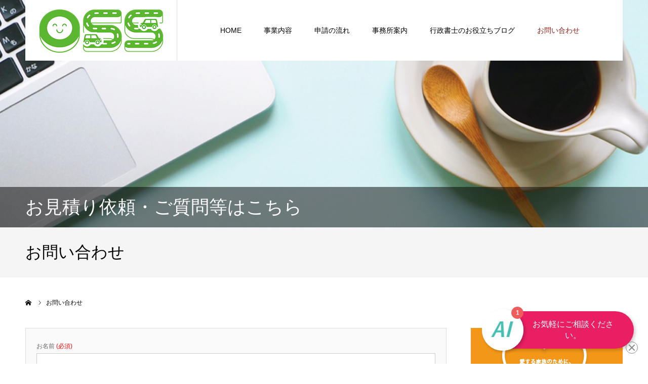

--- FILE ---
content_type: text/html; charset=UTF-8
request_url: https://jidousha-oss.jp/contactform
body_size: 51980
content:
<!DOCTYPE html>
<html class="pc" lang="ja"
	prefix="og: https://ogp.me/ns#" >
<head>
<meta charset="UTF-8">
<!--[if IE]><meta http-equiv="X-UA-Compatible" content="IE=edge"><![endif]-->
<meta name="viewport" content="width=device-width">
<meta name="format-detection" content="telephone=no">

<!--<meta name="description" content="自動車登録・車庫証明のOSS手続きは、岐阜自動車登録OSSセンター行政書士事務所おふぃす　あいへ">-->
<link rel="pingback" href="https://jidousha-oss.jp/wp/xmlrpc.php">
<link rel="shortcut icon" href="https://jidousha-oss.jp/wp/wp-content/uploads/2021/08/ossfabicon.png">

		<!-- All in One SEO 4.1.5.3 -->
		<title>お問い合わせ</title>
		<meta name="description" content="岐阜自動車登録OSSセンター池田行政書士事務所へのお問い合わせはこちら" />
		<meta name="robots" content="max-image-preview:large" />
		<meta name="google-site-verification" content="old28HhB7u5T_oThnSjXs3PHLnLdiWZsv4j1UY6iqVM" />
		<link rel="canonical" href="https://jidousha-oss.jp/contactform" />

		<!-- Global site tag (gtag.js) - Google Analytics -->
<script async src="https://www.googletagmanager.com/gtag/js?id=UA-138559107-43"></script>
<script>
 window.dataLayer = window.dataLayer || [];
 function gtag(){dataLayer.push(arguments);}
 gtag('js', new Date());

 gtag('config', 'UA-138559107-43');
</script>
		<meta property="og:locale" content="ja_JP" />
		<meta property="og:site_name" content="岐阜自動車登録OSSセンター | 自動車登録、車庫証明、出張封印は岐阜自動車登録OSSセンターへ - 自動車登録・車庫証明のOSS手続きは、岐阜自動車登録OSSセンター行政書士事務所おふぃす　あいへ" />
		<meta property="og:type" content="article" />
		<meta property="og:title" content="お問い合わせ" />
		<meta property="og:description" content="岐阜自動車登録OSSセンター池田行政書士事務所へのお問い合わせはこちら" />
		<meta property="og:url" content="https://jidousha-oss.jp/contactform" />
		<meta property="article:published_time" content="2021-08-26T06:28:54+00:00" />
		<meta property="article:modified_time" content="2021-09-24T01:57:56+00:00" />
		<meta name="twitter:card" content="summary" />
		<meta name="twitter:domain" content="jidousha-oss.jp" />
		<meta name="twitter:title" content="お問い合わせ" />
		<meta name="twitter:description" content="岐阜自動車登録OSSセンター池田行政書士事務所へのお問い合わせはこちら" />
		<script type="application/ld+json" class="aioseo-schema">
			{"@context":"https:\/\/schema.org","@graph":[{"@type":"WebSite","@id":"https:\/\/jidousha-oss.jp\/#website","url":"https:\/\/jidousha-oss.jp\/","name":"\u5c90\u961c\u81ea\u52d5\u8eca\u767b\u9332OSS\u30bb\u30f3\u30bf\u30fc | \u81ea\u52d5\u8eca\u767b\u9332\u3001\u8eca\u5eab\u8a3c\u660e\u3001\u51fa\u5f35\u5c01\u5370\u306f\u5c90\u961c\u81ea\u52d5\u8eca\u767b\u9332OSS\u30bb\u30f3\u30bf\u30fc\u3078","description":"\u81ea\u52d5\u8eca\u767b\u9332\u30fb\u8eca\u5eab\u8a3c\u660e\u306eOSS\u624b\u7d9a\u304d\u306f\u3001\u5c90\u961c\u81ea\u52d5\u8eca\u767b\u9332OSS\u30bb\u30f3\u30bf\u30fc\u884c\u653f\u66f8\u58eb\u4e8b\u52d9\u6240\u304a\u3075\u3043\u3059\u3000\u3042\u3044\u3078","inLanguage":"ja","publisher":{"@id":"https:\/\/jidousha-oss.jp\/#organization"}},{"@type":"Organization","@id":"https:\/\/jidousha-oss.jp\/#organization","name":"\u5c90\u961c\u81ea\u52d5\u8eca\u767b\u9332OSS\u30bb\u30f3\u30bf\u30fc","url":"https:\/\/jidousha-oss.jp\/"},{"@type":"BreadcrumbList","@id":"https:\/\/jidousha-oss.jp\/contactform#breadcrumblist","itemListElement":[{"@type":"ListItem","@id":"https:\/\/jidousha-oss.jp\/#listItem","position":1,"item":{"@type":"WebPage","@id":"https:\/\/jidousha-oss.jp\/","name":"\u30db\u30fc\u30e0","description":"\u81ea\u52d5\u8eca\u767b\u9332\u3001\u8eca\u5eab\u8a3c\u660e\u306e\u624b\u7d9a\u304d\u306f\u3001OSS\u7533\u8acb\u304c\u4fbf\u5229\u3067\u3059\u3002 \u662d\u548c57\u5e74\u5275\u696d\u4ee5\u6765\u306e\u7d4c\u9a13\u3068\u5b9f\u7e3e\u3001\u81ea\u52d5\u8eca\u767b\u9332\u306e\u5c02\u9580\u5bb6\u884c\u653f\u66f8\u58eb\u4e8b\u52d9\u6240\u304a\u3075\u3043\u3059 \u3042\u3044\u3078\u3054\u76f8\u8ac7\u304f\u3060\u3055\u3044\u3002\u51fa\u5f35\u5c01\u5370\u30b5\u30fc\u30d3\u30b9\u3082\u5bfe\u5fdc\u3057\u3066\u304a\u308a\u307e\u3059\u3002","url":"https:\/\/jidousha-oss.jp\/"},"nextItem":"https:\/\/jidousha-oss.jp\/contactform#listItem"},{"@type":"ListItem","@id":"https:\/\/jidousha-oss.jp\/contactform#listItem","position":2,"item":{"@type":"WebPage","@id":"https:\/\/jidousha-oss.jp\/contactform","name":"\u304a\u554f\u3044\u5408\u308f\u305b","description":"\u5c90\u961c\u81ea\u52d5\u8eca\u767b\u9332OSS\u30bb\u30f3\u30bf\u30fc\u6c60\u7530\u884c\u653f\u66f8\u58eb\u4e8b\u52d9\u6240\u3078\u306e\u304a\u554f\u3044\u5408\u308f\u305b\u306f\u3053\u3061\u3089","url":"https:\/\/jidousha-oss.jp\/contactform"},"previousItem":"https:\/\/jidousha-oss.jp\/#listItem"}]},{"@type":"WebPage","@id":"https:\/\/jidousha-oss.jp\/contactform#webpage","url":"https:\/\/jidousha-oss.jp\/contactform","name":"\u304a\u554f\u3044\u5408\u308f\u305b","description":"\u5c90\u961c\u81ea\u52d5\u8eca\u767b\u9332OSS\u30bb\u30f3\u30bf\u30fc\u6c60\u7530\u884c\u653f\u66f8\u58eb\u4e8b\u52d9\u6240\u3078\u306e\u304a\u554f\u3044\u5408\u308f\u305b\u306f\u3053\u3061\u3089","inLanguage":"ja","isPartOf":{"@id":"https:\/\/jidousha-oss.jp\/#website"},"breadcrumb":{"@id":"https:\/\/jidousha-oss.jp\/contactform#breadcrumblist"},"image":{"@type":"ImageObject","@id":"https:\/\/jidousha-oss.jp\/#mainImage","url":"https:\/\/jidousha-oss.jp\/wp\/wp-content\/uploads\/2025\/12\/27825818_s.jpg","width":640,"height":427},"primaryImageOfPage":{"@id":"https:\/\/jidousha-oss.jp\/contactform#mainImage"},"datePublished":"2021-08-26T06:28:54+09:00","dateModified":"2021-09-24T01:57:56+09:00"}]}
		</script>
		<!-- All in One SEO -->

<link rel='dns-prefetch' href='//www.google.com' />
<link rel="alternate" type="application/rss+xml" title="岐阜自動車登録OSSセンター | 自動車登録、車庫証明、出張封印は岐阜自動車登録OSSセンターへ &raquo; フィード" href="https://jidousha-oss.jp/feed" />
<link rel="alternate" type="application/rss+xml" title="岐阜自動車登録OSSセンター | 自動車登録、車庫証明、出張封印は岐阜自動車登録OSSセンターへ &raquo; コメントフィード" href="https://jidousha-oss.jp/comments/feed" />
<link rel="alternate" title="oEmbed (JSON)" type="application/json+oembed" href="https://jidousha-oss.jp/wp-json/oembed/1.0/embed?url=https%3A%2F%2Fjidousha-oss.jp%2Fcontactform" />
<link rel="alternate" title="oEmbed (XML)" type="text/xml+oembed" href="https://jidousha-oss.jp/wp-json/oembed/1.0/embed?url=https%3A%2F%2Fjidousha-oss.jp%2Fcontactform&#038;format=xml" />
		<!-- This site uses the Google Analytics by MonsterInsights plugin v8.0.1 - Using Analytics tracking - https://www.monsterinsights.com/ -->
		<!-- Note: MonsterInsights is not currently configured on this site. The site owner needs to authenticate with Google Analytics in the MonsterInsights settings panel. -->
					<!-- No UA code set -->
				<!-- / Google Analytics by MonsterInsights -->
		<style id='wp-img-auto-sizes-contain-inline-css' type='text/css'>
img:is([sizes=auto i],[sizes^="auto," i]){contain-intrinsic-size:3000px 1500px}
/*# sourceURL=wp-img-auto-sizes-contain-inline-css */
</style>
<link rel='stylesheet' id='style-css' href='https://jidousha-oss.jp/wp/wp-content/themes/agenda_tcd059/style.css?ver=1.6' type='text/css' media='all' />
<style id='wp-emoji-styles-inline-css' type='text/css'>

	img.wp-smiley, img.emoji {
		display: inline !important;
		border: none !important;
		box-shadow: none !important;
		height: 1em !important;
		width: 1em !important;
		margin: 0 0.07em !important;
		vertical-align: -0.1em !important;
		background: none !important;
		padding: 0 !important;
	}
/*# sourceURL=wp-emoji-styles-inline-css */
</style>
<style id='wp-block-library-inline-css' type='text/css'>
:root{--wp-block-synced-color:#7a00df;--wp-block-synced-color--rgb:122,0,223;--wp-bound-block-color:var(--wp-block-synced-color);--wp-editor-canvas-background:#ddd;--wp-admin-theme-color:#007cba;--wp-admin-theme-color--rgb:0,124,186;--wp-admin-theme-color-darker-10:#006ba1;--wp-admin-theme-color-darker-10--rgb:0,107,160.5;--wp-admin-theme-color-darker-20:#005a87;--wp-admin-theme-color-darker-20--rgb:0,90,135;--wp-admin-border-width-focus:2px}@media (min-resolution:192dpi){:root{--wp-admin-border-width-focus:1.5px}}.wp-element-button{cursor:pointer}:root .has-very-light-gray-background-color{background-color:#eee}:root .has-very-dark-gray-background-color{background-color:#313131}:root .has-very-light-gray-color{color:#eee}:root .has-very-dark-gray-color{color:#313131}:root .has-vivid-green-cyan-to-vivid-cyan-blue-gradient-background{background:linear-gradient(135deg,#00d084,#0693e3)}:root .has-purple-crush-gradient-background{background:linear-gradient(135deg,#34e2e4,#4721fb 50%,#ab1dfe)}:root .has-hazy-dawn-gradient-background{background:linear-gradient(135deg,#faaca8,#dad0ec)}:root .has-subdued-olive-gradient-background{background:linear-gradient(135deg,#fafae1,#67a671)}:root .has-atomic-cream-gradient-background{background:linear-gradient(135deg,#fdd79a,#004a59)}:root .has-nightshade-gradient-background{background:linear-gradient(135deg,#330968,#31cdcf)}:root .has-midnight-gradient-background{background:linear-gradient(135deg,#020381,#2874fc)}:root{--wp--preset--font-size--normal:16px;--wp--preset--font-size--huge:42px}.has-regular-font-size{font-size:1em}.has-larger-font-size{font-size:2.625em}.has-normal-font-size{font-size:var(--wp--preset--font-size--normal)}.has-huge-font-size{font-size:var(--wp--preset--font-size--huge)}.has-text-align-center{text-align:center}.has-text-align-left{text-align:left}.has-text-align-right{text-align:right}.has-fit-text{white-space:nowrap!important}#end-resizable-editor-section{display:none}.aligncenter{clear:both}.items-justified-left{justify-content:flex-start}.items-justified-center{justify-content:center}.items-justified-right{justify-content:flex-end}.items-justified-space-between{justify-content:space-between}.screen-reader-text{border:0;clip-path:inset(50%);height:1px;margin:-1px;overflow:hidden;padding:0;position:absolute;width:1px;word-wrap:normal!important}.screen-reader-text:focus{background-color:#ddd;clip-path:none;color:#444;display:block;font-size:1em;height:auto;left:5px;line-height:normal;padding:15px 23px 14px;text-decoration:none;top:5px;width:auto;z-index:100000}html :where(.has-border-color){border-style:solid}html :where([style*=border-top-color]){border-top-style:solid}html :where([style*=border-right-color]){border-right-style:solid}html :where([style*=border-bottom-color]){border-bottom-style:solid}html :where([style*=border-left-color]){border-left-style:solid}html :where([style*=border-width]){border-style:solid}html :where([style*=border-top-width]){border-top-style:solid}html :where([style*=border-right-width]){border-right-style:solid}html :where([style*=border-bottom-width]){border-bottom-style:solid}html :where([style*=border-left-width]){border-left-style:solid}html :where(img[class*=wp-image-]){height:auto;max-width:100%}:where(figure){margin:0 0 1em}html :where(.is-position-sticky){--wp-admin--admin-bar--position-offset:var(--wp-admin--admin-bar--height,0px)}@media screen and (max-width:600px){html :where(.is-position-sticky){--wp-admin--admin-bar--position-offset:0px}}
/*wp_block_styles_on_demand_placeholder:69776a8600de4*/
/*# sourceURL=wp-block-library-inline-css */
</style>
<style id='classic-theme-styles-inline-css' type='text/css'>
/*! This file is auto-generated */
.wp-block-button__link{color:#fff;background-color:#32373c;border-radius:9999px;box-shadow:none;text-decoration:none;padding:calc(.667em + 2px) calc(1.333em + 2px);font-size:1.125em}.wp-block-file__button{background:#32373c;color:#fff;text-decoration:none}
/*# sourceURL=/wp-includes/css/classic-themes.min.css */
</style>
<link rel='stylesheet' id='contact-form-7-css' href='https://jidousha-oss.jp/wp/wp-content/plugins/contact-form-7/includes/css/styles.css?ver=5.4.2' type='text/css' media='all' />
<script type="text/javascript" src="https://jidousha-oss.jp/wp/wp-includes/js/jquery/jquery.min.js?ver=3.7.1" id="jquery-core-js"></script>
<script type="text/javascript" src="https://jidousha-oss.jp/wp/wp-includes/js/jquery/jquery-migrate.min.js?ver=3.4.1" id="jquery-migrate-js"></script>
<link rel="https://api.w.org/" href="https://jidousha-oss.jp/wp-json/" /><link rel="alternate" title="JSON" type="application/json" href="https://jidousha-oss.jp/wp-json/wp/v2/pages/58" /><link rel='shortlink' href='https://jidousha-oss.jp/?p=58' />

<link rel="stylesheet" href="https://jidousha-oss.jp/wp/wp-content/themes/agenda_tcd059/css/design-plus.css?ver=1.6">
<link rel="stylesheet" href="https://jidousha-oss.jp/wp/wp-content/themes/agenda_tcd059/css/sns-botton.css?ver=1.6">
<link rel="stylesheet" media="screen and (max-width:1260px)" href="https://jidousha-oss.jp/wp/wp-content/themes/agenda_tcd059/css/responsive.css?ver=1.6">
<link rel="stylesheet" media="screen and (max-width:1260px)" href="https://jidousha-oss.jp/wp/wp-content/themes/agenda_tcd059/css/footer-bar.css?ver=1.6">

<script src="https://jidousha-oss.jp/wp/wp-content/themes/agenda_tcd059/js/jquery.easing.1.4.js?ver=1.6"></script>
<script src="https://jidousha-oss.jp/wp/wp-content/themes/agenda_tcd059/js/jscript.js?ver=1.6"></script>
<script src="https://jidousha-oss.jp/wp/wp-content/themes/agenda_tcd059/js/comment.js?ver=1.6"></script>
<script src="https://jidousha-oss.jp/wp/wp-content/themes/agenda_tcd059/js/header_fix.js?ver=1.6"></script>
<script src="https://jidousha-oss.jp/wp/wp-content/themes/agenda_tcd059/js/mobile_header_fix.js?ver=1.6"></script>


<style type="text/css">

body, input, textarea { font-family: Arial, "Hiragino Kaku Gothic ProN", "ヒラギノ角ゴ ProN W3", "メイリオ", Meiryo, sans-serif; }

.rich_font, .p-vertical { font-family: "Times New Roman" , "游明朝" , "Yu Mincho" , "游明朝体" , "YuMincho" , "ヒラギノ明朝 Pro W3" , "Hiragino Mincho Pro" , "HiraMinProN-W3" , "HGS明朝E" , "ＭＳ Ｐ明朝" , "MS PMincho" , serif; font-weight:500; }


#header_image_for_404 .headline { font-family: "Times New Roman" , "游明朝" , "Yu Mincho" , "游明朝体" , "YuMincho" , "ヒラギノ明朝 Pro W3" , "Hiragino Mincho Pro" , "HiraMinProN-W3" , "HGS明朝E" , "ＭＳ Ｐ明朝" , "MS PMincho" , serif; font-weight:500; }






#page_header_catch { font-size:36px; }
.mobile #page_header_catch { font-size:20px; }
#page_header_title { font-size:32px; }
.mobile #page_header_title { font-size:18px; }
body.page .post_content { font-size:14px; color:#666666; }
.mobile body.page .post_content { font-size:13px; }


.c-pw__btn { background: #cf3721; }
.post_content a, .post_content a:hover { color: #cf3721; }


#related_post .image, .styled_post_list1 .image, .styled_post_list2 .image, .widget_tab_post_list .image, .index_post_image
{
  background: #FFFFFF}
#related_post .image img, .styled_post_list1 .image img, .styled_post_list2 .image img, .widget_tab_post_list .image img, .index_post_image img
{
  -webkit-transition-property: opacity;
  -webkit-transition: 0.5s;
  transition-property: opacity;
  transition: 0.5s;
  width:100%; height:auto;
}
#related_post .image:hover img, .styled_post_list1 .image:hover img, .styled_post_list2 .image:hover img, .widget_tab_post_list .image:hover img, .index_post_image:hover img
{
  opacity: 0.5;
  width:100%; height:auto;
}



body, a, #previous_next_post a:hover
  { color: #000000; }

.side_widget .styled_post_list1 .title:hover, .page_post_list .meta a:hover, .page_post_list .headline,
  .slider_main .caption .title a:hover, #comment_header ul li a:hover, #header_text .logo a:hover, #bread_crumb li.home a:hover:before, #post_title_area .meta li a:hover
    { color: #cf3721; }

.pc #global_menu ul ul a, .next_page_link a:hover, .collapse_category_list li a:hover .count, .pb_spec_table_button a:hover,
  #wp-calendar td a:hover, #wp-calendar #prev a:hover, #wp-calendar #next a:hover, .mobile #global_menu li a:hover, #mobile_menu .close_button:hover,
    #post_pagination p, .page_navi span.current, .tcd_user_profile_widget .button a:hover, #return_top a, #p_readmore .button,
      #header_slider .slick-dots button:hover::before, #header_slider .slick-dots .slick-active button::before
        { background-color: #cf3721 !important; }

#comment_header ul li a:hover, #comment_header ul li.comment_switch_active a, #comment_header #comment_closed p, #post_pagination p, .page_navi span.current
  { border-color: #cf3721; }

.collapse_category_list li a:before
  { border-color: transparent transparent transparent #cf3721; }

.slider_nav .swiper-slide-active, .slider_nav .swiper-slide:hover
  { box-shadow:inset 0 0 0 5px #cf3721; }

a:hover, #index_news .button:hover:after, .pc #global_menu a:hover, .pc #global_menu > ul > li.active > a, .pc #global_menu > ul > li.current-menu-item > a, #bread_crumb li.home a:hover:after, #bread_crumb li a:hover, .tcd_category_list li a:hover, #report_post_meta_top a:hover
  { color: #932016; }

.pc #global_menu ul ul a:hover, #return_top a:hover, #post_pagination a:hover, .page_navi a:hover, #slide_menu a span.count, .tcdw_custom_drop_menu a:hover, #p_readmore .button:hover, #previous_next_page a:hover,
  .tcd_category_list li a:hover .count, #submit_comment:hover, #comment_header ul li a:hover, .widget_tab_post_list_button a:hover, .mobile #menu_button:hover
    { background-color: #932016 !important; }

#post_pagination a:hover, .page_navi a:hover, .tcdw_custom_drop_menu a:hover, #comment_textarea textarea:focus, #guest_info input:focus, .widget_tab_post_list_button a:hover
  { border-color: #932016 !important; }

.post_content a { color: #cf3721; }

#comment_header ul li.comment_switch_active a, #comment_header #comment_closed p { background-color: #cf3721 !important; }
#comment_header ul li.comment_switch_active a:after, #comment_header #comment_closed p:after { border-color:#cf3721 transparent transparent transparent; }

.side_headline { color: #FFFFFF; background: #000000;  }

.no_header_content { background:rgba(207,55,33,0.8); }




</style>


<script type="text/javascript">
window.onbeforeunload = function() {
};
window.onunload = function() {
};
window.addEventListener("pageshow", function(evt) {
    if (evt.persisted) {
        window.location.reload();
    }
}, false);
</script>

<style type="text/css"></style><!-- Start of UchinoAI Embed Code -->
<script type="text/javascript" id="inj-chat-loader" async defer src="//uchino.ai/api/v1/rWdi"></script>
<!-- End of UchinoAI Embed Code -->
</head>
<body id="body" class="wp-singular page-template-default page page-id-58 wp-theme-agenda_tcd059 fix_top mobile_header_fix">


<div id="container">

 <div id="header" >
  <div id="header_inner" class="clearfix">
   <div id="header_logo">
    <div id="logo_image">
 <h1 class="logo">
  <a href="https://jidousha-oss.jp/" title="岐阜自動車登録OSSセンター | 自動車登録、車庫証明、出張封印は岐阜自動車登録OSSセンターへ">
      <img class="pc_logo_image" src="https://jidousha-oss.jp/wp/wp-content/uploads/2021/08/202108_oss_logoのコピー2.png?1769433734" alt="岐阜自動車登録OSSセンター | 自動車登録、車庫証明、出張封印は岐阜自動車登録OSSセンターへ" title="岐阜自動車登録OSSセンター | 自動車登録、車庫証明、出張封印は岐阜自動車登録OSSセンターへ" width="250" height="91" />
         <img class="mobile_logo_image" src="https://jidousha-oss.jp/wp/wp-content/uploads/2021/08/202108_oss_logoスマホ.png?1769433734" alt="岐阜自動車登録OSSセンター | 自動車登録、車庫証明、出張封印は岐阜自動車登録OSSセンターへ" title="岐阜自動車登録OSSセンター | 自動車登録、車庫証明、出張封印は岐阜自動車登録OSSセンターへ" width="109" height="40" />
     </a>
 </h1>
</div>
   </div>
      <div id="global_menu">
    <ul id="menu-home" class="menu"><li id="menu-item-65" class="menu-item menu-item-type-post_type menu-item-object-page menu-item-home menu-item-65"><a href="https://jidousha-oss.jp/">HOME</a></li>
<li id="menu-item-66" class="menu-item menu-item-type-custom menu-item-object-custom menu-item-has-children menu-item-66"><a>事業内容</a>
<ul class="sub-menu">
	<li id="menu-item-68" class="menu-item menu-item-type-post_type menu-item-object-page menu-item-68"><a href="https://jidousha-oss.jp/registration">自動車登録</a></li>
	<li id="menu-item-69" class="menu-item menu-item-type-post_type menu-item-object-page menu-item-69"><a href="https://jidousha-oss.jp/parking">車庫証明</a></li>
	<li id="menu-item-67" class="menu-item menu-item-type-post_type menu-item-object-page menu-item-67"><a href="https://jidousha-oss.jp/licenseplate">出張封印</a></li>
</ul>
</li>
<li id="menu-item-70" class="menu-item menu-item-type-post_type menu-item-object-page menu-item-70"><a href="https://jidousha-oss.jp/applicationflow">申請の流れ</a></li>
<li id="menu-item-120" class="menu-item menu-item-type-post_type menu-item-object-page menu-item-120"><a href="https://jidousha-oss.jp/aboutus">事務所案内</a></li>
<li id="menu-item-110" class="menu-item menu-item-type-post_type menu-item-object-page menu-item-110"><a href="https://jidousha-oss.jp/blog">行政書士のお役立ちブログ</a></li>
<li id="menu-item-72" class="menu-item menu-item-type-post_type menu-item-object-page current-menu-item page_item page-item-58 current_page_item menu-item-72"><a href="https://jidousha-oss.jp/contactform" aria-current="page">お問い合わせ</a></li>
</ul>   </div>
   <a href="#" id="menu_button"><span>menu</span></a>
     </div><!-- END #header_inner -->
 </div><!-- END #header -->

 
 <div id="main_contents" class="clearfix">
<div id="page_header" style="background:url(https://jidousha-oss.jp/wp/wp-content/uploads/2021/08/osscontact.png) no-repeat center center; background-size:cover;">
  <h2 id="page_header_catch" class="rich_font" style="color:#FFFFFF; background:rgba(0,0,0,0.5);"><span>お見積り依頼・ご質問等はこちら</span></h2>
  </div>
<h3 id="page_header_title" class="rich_font"><span>お問い合わせ</span></h3>

<div id="bread_crumb">

<ul class="clearfix" itemscope itemtype="http://schema.org/BreadcrumbList">
 <li itemprop="itemListElement" itemscope itemtype="http://schema.org/ListItem" class="home"><a itemprop="item" href="https://jidousha-oss.jp/"><span itemprop="name">ホーム</span></a><meta itemprop="position" content="1"></li>
 <li class="last" itemprop="itemListElement" itemscope itemtype="http://schema.org/ListItem"><span itemprop="name">お問い合わせ</span><meta itemprop="position" content="2"></li>
</ul>

</div>

<div id="main_col" class="clearfix">

 <div id="left_col">

  
  <article id="article" class="page">

   <div class="post_content clearfix">
    <div role="form" class="wpcf7" id="wpcf7-f41-p58-o1" lang="ja" dir="ltr">
<div class="screen-reader-response"><p role="status" aria-live="polite" aria-atomic="true"></p> <ul></ul></div>
<form action="/contactform#wpcf7-f41-p58-o1" method="post" class="wpcf7-form init" enctype="multipart/form-data" novalidate="novalidate" data-status="init">
<div style="display: none;">
<input type="hidden" name="_wpcf7" value="41" />
<input type="hidden" name="_wpcf7_version" value="5.4.2" />
<input type="hidden" name="_wpcf7_locale" value="ja" />
<input type="hidden" name="_wpcf7_unit_tag" value="wpcf7-f41-p58-o1" />
<input type="hidden" name="_wpcf7_container_post" value="58" />
<input type="hidden" name="_wpcf7_posted_data_hash" value="" />
<input type="hidden" name="_wpcf7_recaptcha_response" value="" />
</div>
<p><label> お名前 <span class="red"> (必須)</span><br />
    <span class="wpcf7-form-control-wrap your-name"><input type="text" name="your-name" value="" size="40" class="wpcf7-form-control wpcf7-text wpcf7-validates-as-required" aria-required="true" aria-invalid="false" /></span> </label></p>
<p><label> お名前（フリガナ）<br />
    <span class="wpcf7-form-control-wrap hurigana"><input type="text" name="hurigana" value="" size="40" class="wpcf7-form-control wpcf7-text" aria-invalid="false" /></span> </label></p>
<p><label> ご住所<br />
    <span class="wpcf7-form-control-wrap address"><input type="text" name="address" value="" size="40" class="wpcf7-form-control wpcf7-text" aria-invalid="false" /></span> </label></p>
<p><label> メールアドレス <span class="red"> (必須)</span><br />
    <span class="wpcf7-form-control-wrap your-email"><input type="email" name="your-email" value="" size="40" class="wpcf7-form-control wpcf7-text wpcf7-email wpcf7-validates-as-required wpcf7-validates-as-email" aria-required="true" aria-invalid="false" /></span> </label></p>
<p><label> 電話番号 <span class="red"> (必須)</span><br />
    <span class="wpcf7-form-control-wrap tel"><input type="text" name="tel" value="" size="40" class="wpcf7-form-control wpcf7-text wpcf7-validates-as-required" aria-required="true" aria-invalid="false" /></span> </label></p>
<p>お問い合わせ内容 <span class="red"> (必須)</span><br />
<span class="wpcf7-form-control-wrap checkbox-116"><span class="wpcf7-form-control wpcf7-checkbox wpcf7-validates-as-required"><span class="wpcf7-list-item first"><input type="checkbox" name="checkbox-116[]" value="お見積り" /><span class="wpcf7-list-item-label">お見積り</span></span><span class="wpcf7-list-item last"><input type="checkbox" name="checkbox-116[]" value="お問い合わせ等" /><span class="wpcf7-list-item-label">お問い合わせ等</span></span></span></span></p>
<p><label> ご依頼内容等ご記入ください <span class="red"> (必須)</span><br />
    <span class="wpcf7-form-control-wrap your-message"><textarea name="your-message" cols="40" rows="10" class="wpcf7-form-control wpcf7-textarea wpcf7-validates-as-required" aria-required="true" aria-invalid="false"></textarea></span> </label></p>
<p><label> 添付画像　※アップロードファイルサイズ上限 8MB（アップロード可能ファイル：jpg、png、pdf、heic）<br />
    <span class="wpcf7-form-control-wrap your-image"><input type="file" name="your-image" size="40" class="wpcf7-form-control wpcf7-file" accept=".jpg,.png,.pdf,.heic" aria-invalid="false" /></span> </label></p>
<p><span id="wpcf7-69776a86165eb-wrapper" class="wpcf7-form-control-wrap osscontact-895-wrap" style="display:none !important; visibility:hidden !important;"><label for="wpcf7-69776a86165eb-field" class="hp-message">このフィールドは空のままにしてください。</label><input id="wpcf7-69776a86165eb-field"  class="wpcf7-form-control wpcf7-text" type="text" name="osscontact-895" value="" size="40" tabindex="-1" autocomplete="new-password" /></span><br />
<input type="submit" value="送信" class="wpcf7-form-control wpcf7-submit" /></p>
<div class="wpcf7-response-output" aria-hidden="true"></div></form></div>
       </div>

  </article><!-- END #article -->

  
  
  
  
 </div><!-- END #left_col -->

 <div id="side_col">
<div class="side_widget clearfix tcd_ad_widget" id="tcd_ad_widget-3">
<a href="https://souzoku-ai.jp/" target="_blank"><img src="https://jidousha-oss.jp/wp/wp-content/uploads/2025/11/souzoku-300-250.png" alt="" /></a>
</div>
<div class="side_widget clearfix tcd_ad_widget" id="tcd_ad_widget-2">
<a href="/applicationflow" target="_blank"><img src="https://jidousha-oss.jp/wp/wp-content/uploads/2025/10/flow-bunner00-202510.png" alt="" /></a>
</div>
<div class="side_widget clearfix tab_post_list_widget" id="tab_post_list_widget-2">

<div class="widget_tab_post_list_button clearfix">
 <a class="tab1 active" href="#">最近の記事</a>
 <a class="tab2" href="#">おすすめ記事</a>
</div>

<ol class="widget_tab_post_list widget_tab_post_list1 clearfix">
 <li class="clearfix">
      <a class="image" href="https://jidousha-oss.jp/archives/647" title="【１月・２月】事務所ニュース・登録予定日のお知らせ"><img width="400" height="400" src="https://jidousha-oss.jp/wp/wp-content/uploads/2021/09/info-01-400x400.png" class="attachment-size1 size-size1 wp-post-image" alt="岐阜自動車登録OSSセンター事務所外観" decoding="async" loading="lazy" srcset="https://jidousha-oss.jp/wp/wp-content/uploads/2021/09/info-01-400x400.png 400w, https://jidousha-oss.jp/wp/wp-content/uploads/2021/09/info-01-150x150.png 150w, https://jidousha-oss.jp/wp/wp-content/uploads/2021/09/info-01-300x300.png 300w, https://jidousha-oss.jp/wp/wp-content/uploads/2021/09/info-01-120x120.png 120w" sizes="auto, (max-width: 400px) 100vw, 400px" /></a>
      <div class="info">
    <a class="title" href="https://jidousha-oss.jp/archives/647">【１月・２月】事務所ニュース・登録予定日のお知らせ…</a>
    <p class="date">2026.01.1</p>   </div>
 </li>
 <li class="clearfix">
      <a class="image" href="https://jidousha-oss.jp/archives/652" title="自動車OSSが「使える制度」へ進化しています。"><img width="400" height="400" src="https://jidousha-oss.jp/wp/wp-content/uploads/2025/12/27825818_s-400x400.jpg" class="attachment-size1 size-size1 wp-post-image default-featured-img" alt="" decoding="async" loading="lazy" srcset="https://jidousha-oss.jp/wp/wp-content/uploads/2025/12/27825818_s-400x400.jpg 400w, https://jidousha-oss.jp/wp/wp-content/uploads/2025/12/27825818_s-150x150.jpg 150w, https://jidousha-oss.jp/wp/wp-content/uploads/2025/12/27825818_s-300x300.jpg 300w, https://jidousha-oss.jp/wp/wp-content/uploads/2025/12/27825818_s-120x120.jpg 120w" sizes="auto, (max-width: 400px) 100vw, 400px" /></a>
      <div class="info">
    <a class="title" href="https://jidousha-oss.jp/archives/652">自動車OSSが「使える制度」へ進化しています。</a>
    <p class="date">2025.12.22</p>   </div>
 </li>
 <li class="clearfix">
      <a class="image" href="https://jidousha-oss.jp/archives/631" title="【１１月・１２月】事務所ニュース・登録予定日のお知らせ"><img width="400" height="400" src="https://jidousha-oss.jp/wp/wp-content/uploads/2021/09/info-01-400x400.png" class="attachment-size1 size-size1 wp-post-image" alt="岐阜自動車登録OSSセンター事務所外観" decoding="async" loading="lazy" srcset="https://jidousha-oss.jp/wp/wp-content/uploads/2021/09/info-01-400x400.png 400w, https://jidousha-oss.jp/wp/wp-content/uploads/2021/09/info-01-150x150.png 150w, https://jidousha-oss.jp/wp/wp-content/uploads/2021/09/info-01-300x300.png 300w, https://jidousha-oss.jp/wp/wp-content/uploads/2021/09/info-01-120x120.png 120w" sizes="auto, (max-width: 400px) 100vw, 400px" /></a>
      <div class="info">
    <a class="title" href="https://jidousha-oss.jp/archives/631">【１１月・１２月】事務所ニュース・登録予定日のお知…</a>
    <p class="date">2025.10.31</p>   </div>
 </li>
</ol>

<ol class="widget_tab_post_list widget_tab_post_list2 clearfix">
 <li class="clearfix">
      <a class="image" href="https://jidousha-oss.jp/archives/138" title="運輸交通関係の書類に押印の要不要についての解説"><img width="400" height="400" src="https://jidousha-oss.jp/wp/wp-content/uploads/2021/09/info-03-400x400.png" class="attachment-size1 size-size1 wp-post-image" alt="印鑑証明" decoding="async" loading="lazy" srcset="https://jidousha-oss.jp/wp/wp-content/uploads/2021/09/info-03-400x400.png 400w, https://jidousha-oss.jp/wp/wp-content/uploads/2021/09/info-03-150x150.png 150w, https://jidousha-oss.jp/wp/wp-content/uploads/2021/09/info-03-300x300.png 300w, https://jidousha-oss.jp/wp/wp-content/uploads/2021/09/info-03-120x120.png 120w" sizes="auto, (max-width: 400px) 100vw, 400px" /></a>      <div class="info">
    <a class="title" href="https://jidousha-oss.jp/archives/138">運輸交通関係の書類に押印の要不要についての解説</a>
    <p class="date">2021.09.1</p>   </div>
 </li>
 <li class="clearfix">
      <a class="image" href="https://jidousha-oss.jp/archives/134" title="新たな窓口緩和対策"><img width="400" height="400" src="https://jidousha-oss.jp/wp/wp-content/uploads/2021/08/info-04-400x400.png" class="attachment-size1 size-size1 wp-post-image" alt="ポイント" decoding="async" loading="lazy" srcset="https://jidousha-oss.jp/wp/wp-content/uploads/2021/08/info-04-400x400.png 400w, https://jidousha-oss.jp/wp/wp-content/uploads/2021/08/info-04-150x150.png 150w, https://jidousha-oss.jp/wp/wp-content/uploads/2021/08/info-04-300x300.png 300w, https://jidousha-oss.jp/wp/wp-content/uploads/2021/08/info-04-120x120.png 120w" sizes="auto, (max-width: 400px) 100vw, 400px" /></a>      <div class="info">
    <a class="title" href="https://jidousha-oss.jp/archives/134">新たな窓口緩和対策</a>
    <p class="date">2021.08.20</p>   </div>
 </li>
 <li class="clearfix">
      <a class="image" href="https://jidousha-oss.jp/archives/130" title="国におけるサポカー補助金効果の検証"><img width="400" height="400" src="https://jidousha-oss.jp/wp/wp-content/uploads/2021/08/info-005-400x400.png" class="attachment-size1 size-size1 wp-post-image" alt="チェック" decoding="async" loading="lazy" srcset="https://jidousha-oss.jp/wp/wp-content/uploads/2021/08/info-005-400x400.png 400w, https://jidousha-oss.jp/wp/wp-content/uploads/2021/08/info-005-150x150.png 150w, https://jidousha-oss.jp/wp/wp-content/uploads/2021/08/info-005-300x300.png 300w, https://jidousha-oss.jp/wp/wp-content/uploads/2021/08/info-005-120x120.png 120w" sizes="auto, (max-width: 400px) 100vw, 400px" /></a>      <div class="info">
    <a class="title" href="https://jidousha-oss.jp/archives/130">国におけるサポカー補助金効果の検証</a>
    <p class="date">2021.08.6</p>   </div>
 </li>
</ol>

</div>
<div class="side_widget clearfix tcdw_category_list_widget" id="tcdw_category_list_widget-2">
<h3 class="side_headline"><span>カテゴリー</span></h3><ul class="tcd_category_list clearfix">
 	<li class="cat-item cat-item-8"><a href="https://jidousha-oss.jp/archives/category/usefulinfo">お役立ち情報</a>
</li>
	<li class="cat-item cat-item-1"><a href="https://jidousha-oss.jp/archives/category/infomation">お知らせ</a>
</li>
	<li class="cat-item cat-item-9"><a href="https://jidousha-oss.jp/archives/category/colum">行政書士コラム</a>
</li>
</ul>
</div>
<div class="side_widget clearfix tcdw_archive_list_widget" id="tcdw_archive_list_widget-2">
		<div class="p-dropdown">
			<div class="p-dropdown__title">アーカイブ</div>
			<ul class="p-dropdown__list">
					<li><a href='https://jidousha-oss.jp/archives/date/2026/01'>2026年1月</a></li>
	<li><a href='https://jidousha-oss.jp/archives/date/2025/12'>2025年12月</a></li>
	<li><a href='https://jidousha-oss.jp/archives/date/2025/10'>2025年10月</a></li>
	<li><a href='https://jidousha-oss.jp/archives/date/2025/09'>2025年9月</a></li>
	<li><a href='https://jidousha-oss.jp/archives/date/2025/06'>2025年6月</a></li>
	<li><a href='https://jidousha-oss.jp/archives/date/2025/04'>2025年4月</a></li>
	<li><a href='https://jidousha-oss.jp/archives/date/2025/03'>2025年3月</a></li>
	<li><a href='https://jidousha-oss.jp/archives/date/2025/01'>2025年1月</a></li>
	<li><a href='https://jidousha-oss.jp/archives/date/2024/08'>2024年8月</a></li>
	<li><a href='https://jidousha-oss.jp/archives/date/2024/07'>2024年7月</a></li>
	<li><a href='https://jidousha-oss.jp/archives/date/2024/06'>2024年6月</a></li>
	<li><a href='https://jidousha-oss.jp/archives/date/2024/04'>2024年4月</a></li>
	<li><a href='https://jidousha-oss.jp/archives/date/2024/02'>2024年2月</a></li>
	<li><a href='https://jidousha-oss.jp/archives/date/2024/01'>2024年1月</a></li>
	<li><a href='https://jidousha-oss.jp/archives/date/2023/12'>2023年12月</a></li>
	<li><a href='https://jidousha-oss.jp/archives/date/2023/11'>2023年11月</a></li>
	<li><a href='https://jidousha-oss.jp/archives/date/2023/10'>2023年10月</a></li>
	<li><a href='https://jidousha-oss.jp/archives/date/2023/09'>2023年9月</a></li>
	<li><a href='https://jidousha-oss.jp/archives/date/2023/08'>2023年8月</a></li>
	<li><a href='https://jidousha-oss.jp/archives/date/2023/07'>2023年7月</a></li>
	<li><a href='https://jidousha-oss.jp/archives/date/2023/05'>2023年5月</a></li>
	<li><a href='https://jidousha-oss.jp/archives/date/2023/04'>2023年4月</a></li>
	<li><a href='https://jidousha-oss.jp/archives/date/2023/03'>2023年3月</a></li>
	<li><a href='https://jidousha-oss.jp/archives/date/2023/02'>2023年2月</a></li>
	<li><a href='https://jidousha-oss.jp/archives/date/2023/01'>2023年1月</a></li>
	<li><a href='https://jidousha-oss.jp/archives/date/2022/11'>2022年11月</a></li>
	<li><a href='https://jidousha-oss.jp/archives/date/2022/10'>2022年10月</a></li>
	<li><a href='https://jidousha-oss.jp/archives/date/2022/09'>2022年9月</a></li>
	<li><a href='https://jidousha-oss.jp/archives/date/2022/08'>2022年8月</a></li>
	<li><a href='https://jidousha-oss.jp/archives/date/2022/07'>2022年7月</a></li>
	<li><a href='https://jidousha-oss.jp/archives/date/2022/06'>2022年6月</a></li>
	<li><a href='https://jidousha-oss.jp/archives/date/2022/05'>2022年5月</a></li>
	<li><a href='https://jidousha-oss.jp/archives/date/2022/04'>2022年4月</a></li>
	<li><a href='https://jidousha-oss.jp/archives/date/2022/03'>2022年3月</a></li>
	<li><a href='https://jidousha-oss.jp/archives/date/2022/02'>2022年2月</a></li>
	<li><a href='https://jidousha-oss.jp/archives/date/2022/01'>2022年1月</a></li>
	<li><a href='https://jidousha-oss.jp/archives/date/2021/11'>2021年11月</a></li>
	<li><a href='https://jidousha-oss.jp/archives/date/2021/10'>2021年10月</a></li>
	<li><a href='https://jidousha-oss.jp/archives/date/2021/09'>2021年9月</a></li>
	<li><a href='https://jidousha-oss.jp/archives/date/2021/08'>2021年8月</a></li>
	<li><a href='https://jidousha-oss.jp/archives/date/2021/07'>2021年7月</a></li>
			</ul>
		</div>
</div>
</div>

</div><!-- END #main_col -->


 </div><!-- END #main_contents -->


  <div id="footer_banner" style="background:#f3f3f3;">
  <div id="footer_banner_inner" class="clearfix">
    <div class="item">
   <a href="/registration" >
    <h3 class="title">自動車登録</h3>
        <div class="overlay" style="background: -webkit-linear-gradient(left, #000000 0%, transparent 60%); background: linear-gradient(left, #000000 0%, transparent 60%); opacity:0.8;"></div>
            <img class="image" src="https://jidousha-oss.jp/wp/wp-content/uploads/2021/08/oss-foot01.png" alt="" title="" />
       </a>
  </div>
    <div class="item">
   <a href="/parking" >
    <h3 class="title">車庫証明</h3>
        <div class="overlay" style="background: -webkit-linear-gradient(left, #000000 0%, transparent 60%); background: linear-gradient(left, #000000 0%, transparent 60%); opacity:0.3;"></div>
            <img class="image" src="https://jidousha-oss.jp/wp/wp-content/uploads/2021/08/oss-foot02.png" alt="" title="" />
       </a>
  </div>
    <div class="item">
   <a href="/licenseplate" >
    <h3 class="title">出張封印</h3>
        <div class="overlay" style="background: -webkit-linear-gradient(left, #000000 0%, transparent 60%); background: linear-gradient(left, #000000 0%, transparent 60%); opacity:0.4;"></div>
            <img class="image" src="https://jidousha-oss.jp/wp/wp-content/uploads/2021/09/oss-foot-02.png" alt="" title="" />
       </a>
  </div>
    </div>
 </div><!-- END #footer_banner -->
 

 <div id="footer_bottom" class="clearfix">

    <div id="footer_info">
   <div id="footer_logo_image" class="footer_logo">
 <h3 class="logo">
  <a href="https://jidousha-oss.jp/" title="岐阜自動車登録OSSセンター | 自動車登録、車庫証明、出張封印は岐阜自動車登録OSSセンターへ">
      <img class="pc_logo_image" src="https://jidousha-oss.jp/wp/wp-content/uploads/2021/08/202108_oss_logoのコピー.png?1769433734" alt="岐阜自動車登録OSSセンター | 自動車登録、車庫証明、出張封印は岐阜自動車登録OSSセンターへ" title="岐阜自動車登録OSSセンター | 自動車登録、車庫証明、出張封印は岐阜自動車登録OSSセンターへ" width="300" height="110" />
     </a>
 </h3>
</div>
   <div class="info"><p>〒509-9132<br />
岐阜県中津川市茄子川1599番地の18<br />
TEL:0573-68-4090<br />
FAX:0573-68-7457</p>
</div>      <ul id="footer_social_link" class="clearfix">
                                <li class="rss"><a class="target_blank" href="https://jidousha-oss.jp/feed"><span>RSS</span></a></li>   </ul>
     </div>

      <div id="footer_menu_left" class="footer_menu two_menu">
   <ul id="menu-foot-left" class="menu"><li id="menu-item-98" class="menu-item menu-item-type-post_type menu-item-object-page menu-item-home menu-item-98"><a href="https://jidousha-oss.jp/">HOME</a></li>
<li id="menu-item-101" class="menu-item menu-item-type-post_type menu-item-object-page menu-item-101"><a href="https://jidousha-oss.jp/registration">自動車登録</a></li>
<li id="menu-item-102" class="menu-item menu-item-type-post_type menu-item-object-page menu-item-102"><a href="https://jidousha-oss.jp/parking">車庫証明</a></li>
<li id="menu-item-99" class="menu-item menu-item-type-post_type menu-item-object-page menu-item-99"><a href="https://jidousha-oss.jp/licenseplate">出張封印</a></li>
<li id="menu-item-100" class="menu-item menu-item-type-post_type menu-item-object-page menu-item-100"><a href="https://jidousha-oss.jp/applicationflow">申請の流れ</a></li>
</ul>  </div>
      <div id="footer_menu_right" class="footer_menu two_menu">
   <ul id="menu-foot-light" class="menu"><li id="menu-item-119" class="menu-item menu-item-type-post_type menu-item-object-page menu-item-119"><a href="https://jidousha-oss.jp/aboutus">事務所案内</a></li>
<li id="menu-item-109" class="menu-item menu-item-type-post_type menu-item-object-page menu-item-109"><a href="https://jidousha-oss.jp/blog">行政書士のお役立ちブログ</a></li>
<li id="menu-item-105" class="menu-item menu-item-type-post_type menu-item-object-page current-menu-item page_item page-item-58 current_page_item menu-item-105"><a href="https://jidousha-oss.jp/contactform" aria-current="page">お問い合わせ</a></li>
<li id="menu-item-106" class="menu-item menu-item-type-post_type menu-item-object-page menu-item-privacy-policy menu-item-106"><a rel="privacy-policy" href="https://jidousha-oss.jp/privacy-policy">個人情報保護方針</a></li>
<li id="menu-item-104" class="menu-item menu-item-type-post_type menu-item-object-page menu-item-104"><a href="https://jidousha-oss.jp/sitemap">サイトマップ</a></li>
</ul>  </div>
  
    <div class="footer_widget" id="footer_widget">
   <div class="side_widget clearfix styled_post_list1_widget" id="styled_post_list1_widget-3">
<ol class="styled_post_list1 clearfix show_date">
 <li class="clearfix">
   <a class="image" href="https://jidousha-oss.jp/archives/136" title="事務所の外観と内部をご紹介"><img width="400" height="400" src="https://jidousha-oss.jp/wp/wp-content/uploads/2021/08/info-02-400x400.png" class="attachment-size1 size-size1 wp-post-image" alt="岐阜自動車登録OSSセンター事務所外観" decoding="async" loading="lazy" srcset="https://jidousha-oss.jp/wp/wp-content/uploads/2021/08/info-02-400x400.png 400w, https://jidousha-oss.jp/wp/wp-content/uploads/2021/08/info-02-150x150.png 150w, https://jidousha-oss.jp/wp/wp-content/uploads/2021/08/info-02-300x300.png 300w, https://jidousha-oss.jp/wp/wp-content/uploads/2021/08/info-02-120x120.png 120w" sizes="auto, (max-width: 400px) 100vw, 400px" /></a>
   <div class="info">
    <a class="title" href="https://jidousha-oss.jp/archives/136">事務所の外観と内部をご紹介</a>
    <p class="date">2021.08.27</p>   </div>
 </li>
 <li class="clearfix">
   <a class="image" href="https://jidousha-oss.jp/archives/132" title="国によるサポカー補助金、導入決定！"><img width="400" height="400" src="https://jidousha-oss.jp/wp/wp-content/uploads/2021/08/info-06-400x400.png" class="attachment-size1 size-size1 wp-post-image" alt="サポカー補助金イメージ" decoding="async" loading="lazy" srcset="https://jidousha-oss.jp/wp/wp-content/uploads/2021/08/info-06-400x400.png 400w, https://jidousha-oss.jp/wp/wp-content/uploads/2021/08/info-06-150x150.png 150w, https://jidousha-oss.jp/wp/wp-content/uploads/2021/08/info-06-300x300.png 300w, https://jidousha-oss.jp/wp/wp-content/uploads/2021/08/info-06-120x120.png 120w" sizes="auto, (max-width: 400px) 100vw, 400px" /></a>
   <div class="info">
    <a class="title" href="https://jidousha-oss.jp/archives/132">国によるサポカー補助金、導入決定！</a>
    <p class="date">2021.08.13</p>   </div>
 </li>
 <li class="clearfix">
   <a class="image" href="https://jidousha-oss.jp/archives/127" title="封印取り付けの様子"><img width="400" height="400" src="https://jidousha-oss.jp/wp/wp-content/uploads/2021/07/info-07-400x400.png" class="attachment-size1 size-size1 wp-post-image" alt="出張封印イメージ画像" decoding="async" loading="lazy" srcset="https://jidousha-oss.jp/wp/wp-content/uploads/2021/07/info-07-400x400.png 400w, https://jidousha-oss.jp/wp/wp-content/uploads/2021/07/info-07-150x150.png 150w, https://jidousha-oss.jp/wp/wp-content/uploads/2021/07/info-07-300x300.png 300w, https://jidousha-oss.jp/wp/wp-content/uploads/2021/07/info-07-120x120.png 120w" sizes="auto, (max-width: 400px) 100vw, 400px" /></a>
   <div class="info">
    <a class="title" href="https://jidousha-oss.jp/archives/127">封印取り付けの様子</a>
    <p class="date">2021.07.30</p>   </div>
 </li>
</ol>
</div>
  </div>
  
 </div><!-- END #footer_bottom -->

 <p id="copyright">行政書士事務所おふぃす　あい - 岐阜自動車登録OSSセンター</p>

 <div id="return_top">
  <a href="#body"><span>PAGE TOP</span></a>
 </div>


 

</div><!-- #container -->

<script>
jQuery(document).ready(function($){
      $('#header').addClass('animate');
  $('#page_header_catch').addClass('animate');
  $('#page_header_no_image #page_header_title').addClass('animate');
});
</script>


<script type="speculationrules">
{"prefetch":[{"source":"document","where":{"and":[{"href_matches":"/*"},{"not":{"href_matches":["/wp/wp-*.php","/wp/wp-admin/*","/wp/wp-content/uploads/*","/wp/wp-content/*","/wp/wp-content/plugins/*","/wp/wp-content/themes/agenda_tcd059/*","/*\\?(.+)"]}},{"not":{"selector_matches":"a[rel~=\"nofollow\"]"}},{"not":{"selector_matches":".no-prefetch, .no-prefetch a"}}]},"eagerness":"conservative"}]}
</script>
<script type="text/javascript" src="https://jidousha-oss.jp/wp/wp-includes/js/comment-reply.min.js?ver=6.9" id="comment-reply-js" async="async" data-wp-strategy="async" fetchpriority="low"></script>
<script type="text/javascript" src="https://jidousha-oss.jp/wp/wp-includes/js/dist/vendor/wp-polyfill.min.js?ver=3.15.0" id="wp-polyfill-js"></script>
<script type="text/javascript" id="contact-form-7-js-extra">
/* <![CDATA[ */
var wpcf7 = {"api":{"root":"https://jidousha-oss.jp/wp-json/","namespace":"contact-form-7/v1"}};
//# sourceURL=contact-form-7-js-extra
/* ]]> */
</script>
<script type="text/javascript" src="https://jidousha-oss.jp/wp/wp-content/plugins/contact-form-7/includes/js/index.js?ver=5.4.2" id="contact-form-7-js"></script>
<script type="text/javascript" src="https://www.google.com/recaptcha/api.js?render=6LcVqK0pAAAAAOoeaytbizPrkW5qW41R4OrBhHtf&amp;ver=3.0" id="google-recaptcha-js"></script>
<script type="text/javascript" id="wpcf7-recaptcha-js-extra">
/* <![CDATA[ */
var wpcf7_recaptcha = {"sitekey":"6LcVqK0pAAAAAOoeaytbizPrkW5qW41R4OrBhHtf","actions":{"homepage":"homepage","contactform":"contactform"}};
//# sourceURL=wpcf7-recaptcha-js-extra
/* ]]> */
</script>
<script type="text/javascript" src="https://jidousha-oss.jp/wp/wp-content/plugins/contact-form-7/modules/recaptcha/index.js?ver=5.4.2" id="wpcf7-recaptcha-js"></script>
<script id="wp-emoji-settings" type="application/json">
{"baseUrl":"https://s.w.org/images/core/emoji/17.0.2/72x72/","ext":".png","svgUrl":"https://s.w.org/images/core/emoji/17.0.2/svg/","svgExt":".svg","source":{"concatemoji":"https://jidousha-oss.jp/wp/wp-includes/js/wp-emoji-release.min.js?ver=6.9"}}
</script>
<script type="module">
/* <![CDATA[ */
/*! This file is auto-generated */
const a=JSON.parse(document.getElementById("wp-emoji-settings").textContent),o=(window._wpemojiSettings=a,"wpEmojiSettingsSupports"),s=["flag","emoji"];function i(e){try{var t={supportTests:e,timestamp:(new Date).valueOf()};sessionStorage.setItem(o,JSON.stringify(t))}catch(e){}}function c(e,t,n){e.clearRect(0,0,e.canvas.width,e.canvas.height),e.fillText(t,0,0);t=new Uint32Array(e.getImageData(0,0,e.canvas.width,e.canvas.height).data);e.clearRect(0,0,e.canvas.width,e.canvas.height),e.fillText(n,0,0);const a=new Uint32Array(e.getImageData(0,0,e.canvas.width,e.canvas.height).data);return t.every((e,t)=>e===a[t])}function p(e,t){e.clearRect(0,0,e.canvas.width,e.canvas.height),e.fillText(t,0,0);var n=e.getImageData(16,16,1,1);for(let e=0;e<n.data.length;e++)if(0!==n.data[e])return!1;return!0}function u(e,t,n,a){switch(t){case"flag":return n(e,"\ud83c\udff3\ufe0f\u200d\u26a7\ufe0f","\ud83c\udff3\ufe0f\u200b\u26a7\ufe0f")?!1:!n(e,"\ud83c\udde8\ud83c\uddf6","\ud83c\udde8\u200b\ud83c\uddf6")&&!n(e,"\ud83c\udff4\udb40\udc67\udb40\udc62\udb40\udc65\udb40\udc6e\udb40\udc67\udb40\udc7f","\ud83c\udff4\u200b\udb40\udc67\u200b\udb40\udc62\u200b\udb40\udc65\u200b\udb40\udc6e\u200b\udb40\udc67\u200b\udb40\udc7f");case"emoji":return!a(e,"\ud83e\u1fac8")}return!1}function f(e,t,n,a){let r;const o=(r="undefined"!=typeof WorkerGlobalScope&&self instanceof WorkerGlobalScope?new OffscreenCanvas(300,150):document.createElement("canvas")).getContext("2d",{willReadFrequently:!0}),s=(o.textBaseline="top",o.font="600 32px Arial",{});return e.forEach(e=>{s[e]=t(o,e,n,a)}),s}function r(e){var t=document.createElement("script");t.src=e,t.defer=!0,document.head.appendChild(t)}a.supports={everything:!0,everythingExceptFlag:!0},new Promise(t=>{let n=function(){try{var e=JSON.parse(sessionStorage.getItem(o));if("object"==typeof e&&"number"==typeof e.timestamp&&(new Date).valueOf()<e.timestamp+604800&&"object"==typeof e.supportTests)return e.supportTests}catch(e){}return null}();if(!n){if("undefined"!=typeof Worker&&"undefined"!=typeof OffscreenCanvas&&"undefined"!=typeof URL&&URL.createObjectURL&&"undefined"!=typeof Blob)try{var e="postMessage("+f.toString()+"("+[JSON.stringify(s),u.toString(),c.toString(),p.toString()].join(",")+"));",a=new Blob([e],{type:"text/javascript"});const r=new Worker(URL.createObjectURL(a),{name:"wpTestEmojiSupports"});return void(r.onmessage=e=>{i(n=e.data),r.terminate(),t(n)})}catch(e){}i(n=f(s,u,c,p))}t(n)}).then(e=>{for(const n in e)a.supports[n]=e[n],a.supports.everything=a.supports.everything&&a.supports[n],"flag"!==n&&(a.supports.everythingExceptFlag=a.supports.everythingExceptFlag&&a.supports[n]);var t;a.supports.everythingExceptFlag=a.supports.everythingExceptFlag&&!a.supports.flag,a.supports.everything||((t=a.source||{}).concatemoji?r(t.concatemoji):t.wpemoji&&t.twemoji&&(r(t.twemoji),r(t.wpemoji)))});
//# sourceURL=https://jidousha-oss.jp/wp/wp-includes/js/wp-emoji-loader.min.js
/* ]]> */
</script>
</body>
</html>

--- FILE ---
content_type: text/html; charset=utf-8
request_url: https://www.google.com/recaptcha/api2/anchor?ar=1&k=6LcVqK0pAAAAAOoeaytbizPrkW5qW41R4OrBhHtf&co=aHR0cHM6Ly9qaWRvdXNoYS1vc3MuanA6NDQz&hl=en&v=PoyoqOPhxBO7pBk68S4YbpHZ&size=invisible&anchor-ms=20000&execute-ms=30000&cb=8zb6unsuxy7h
body_size: 48678
content:
<!DOCTYPE HTML><html dir="ltr" lang="en"><head><meta http-equiv="Content-Type" content="text/html; charset=UTF-8">
<meta http-equiv="X-UA-Compatible" content="IE=edge">
<title>reCAPTCHA</title>
<style type="text/css">
/* cyrillic-ext */
@font-face {
  font-family: 'Roboto';
  font-style: normal;
  font-weight: 400;
  font-stretch: 100%;
  src: url(//fonts.gstatic.com/s/roboto/v48/KFO7CnqEu92Fr1ME7kSn66aGLdTylUAMa3GUBHMdazTgWw.woff2) format('woff2');
  unicode-range: U+0460-052F, U+1C80-1C8A, U+20B4, U+2DE0-2DFF, U+A640-A69F, U+FE2E-FE2F;
}
/* cyrillic */
@font-face {
  font-family: 'Roboto';
  font-style: normal;
  font-weight: 400;
  font-stretch: 100%;
  src: url(//fonts.gstatic.com/s/roboto/v48/KFO7CnqEu92Fr1ME7kSn66aGLdTylUAMa3iUBHMdazTgWw.woff2) format('woff2');
  unicode-range: U+0301, U+0400-045F, U+0490-0491, U+04B0-04B1, U+2116;
}
/* greek-ext */
@font-face {
  font-family: 'Roboto';
  font-style: normal;
  font-weight: 400;
  font-stretch: 100%;
  src: url(//fonts.gstatic.com/s/roboto/v48/KFO7CnqEu92Fr1ME7kSn66aGLdTylUAMa3CUBHMdazTgWw.woff2) format('woff2');
  unicode-range: U+1F00-1FFF;
}
/* greek */
@font-face {
  font-family: 'Roboto';
  font-style: normal;
  font-weight: 400;
  font-stretch: 100%;
  src: url(//fonts.gstatic.com/s/roboto/v48/KFO7CnqEu92Fr1ME7kSn66aGLdTylUAMa3-UBHMdazTgWw.woff2) format('woff2');
  unicode-range: U+0370-0377, U+037A-037F, U+0384-038A, U+038C, U+038E-03A1, U+03A3-03FF;
}
/* math */
@font-face {
  font-family: 'Roboto';
  font-style: normal;
  font-weight: 400;
  font-stretch: 100%;
  src: url(//fonts.gstatic.com/s/roboto/v48/KFO7CnqEu92Fr1ME7kSn66aGLdTylUAMawCUBHMdazTgWw.woff2) format('woff2');
  unicode-range: U+0302-0303, U+0305, U+0307-0308, U+0310, U+0312, U+0315, U+031A, U+0326-0327, U+032C, U+032F-0330, U+0332-0333, U+0338, U+033A, U+0346, U+034D, U+0391-03A1, U+03A3-03A9, U+03B1-03C9, U+03D1, U+03D5-03D6, U+03F0-03F1, U+03F4-03F5, U+2016-2017, U+2034-2038, U+203C, U+2040, U+2043, U+2047, U+2050, U+2057, U+205F, U+2070-2071, U+2074-208E, U+2090-209C, U+20D0-20DC, U+20E1, U+20E5-20EF, U+2100-2112, U+2114-2115, U+2117-2121, U+2123-214F, U+2190, U+2192, U+2194-21AE, U+21B0-21E5, U+21F1-21F2, U+21F4-2211, U+2213-2214, U+2216-22FF, U+2308-230B, U+2310, U+2319, U+231C-2321, U+2336-237A, U+237C, U+2395, U+239B-23B7, U+23D0, U+23DC-23E1, U+2474-2475, U+25AF, U+25B3, U+25B7, U+25BD, U+25C1, U+25CA, U+25CC, U+25FB, U+266D-266F, U+27C0-27FF, U+2900-2AFF, U+2B0E-2B11, U+2B30-2B4C, U+2BFE, U+3030, U+FF5B, U+FF5D, U+1D400-1D7FF, U+1EE00-1EEFF;
}
/* symbols */
@font-face {
  font-family: 'Roboto';
  font-style: normal;
  font-weight: 400;
  font-stretch: 100%;
  src: url(//fonts.gstatic.com/s/roboto/v48/KFO7CnqEu92Fr1ME7kSn66aGLdTylUAMaxKUBHMdazTgWw.woff2) format('woff2');
  unicode-range: U+0001-000C, U+000E-001F, U+007F-009F, U+20DD-20E0, U+20E2-20E4, U+2150-218F, U+2190, U+2192, U+2194-2199, U+21AF, U+21E6-21F0, U+21F3, U+2218-2219, U+2299, U+22C4-22C6, U+2300-243F, U+2440-244A, U+2460-24FF, U+25A0-27BF, U+2800-28FF, U+2921-2922, U+2981, U+29BF, U+29EB, U+2B00-2BFF, U+4DC0-4DFF, U+FFF9-FFFB, U+10140-1018E, U+10190-1019C, U+101A0, U+101D0-101FD, U+102E0-102FB, U+10E60-10E7E, U+1D2C0-1D2D3, U+1D2E0-1D37F, U+1F000-1F0FF, U+1F100-1F1AD, U+1F1E6-1F1FF, U+1F30D-1F30F, U+1F315, U+1F31C, U+1F31E, U+1F320-1F32C, U+1F336, U+1F378, U+1F37D, U+1F382, U+1F393-1F39F, U+1F3A7-1F3A8, U+1F3AC-1F3AF, U+1F3C2, U+1F3C4-1F3C6, U+1F3CA-1F3CE, U+1F3D4-1F3E0, U+1F3ED, U+1F3F1-1F3F3, U+1F3F5-1F3F7, U+1F408, U+1F415, U+1F41F, U+1F426, U+1F43F, U+1F441-1F442, U+1F444, U+1F446-1F449, U+1F44C-1F44E, U+1F453, U+1F46A, U+1F47D, U+1F4A3, U+1F4B0, U+1F4B3, U+1F4B9, U+1F4BB, U+1F4BF, U+1F4C8-1F4CB, U+1F4D6, U+1F4DA, U+1F4DF, U+1F4E3-1F4E6, U+1F4EA-1F4ED, U+1F4F7, U+1F4F9-1F4FB, U+1F4FD-1F4FE, U+1F503, U+1F507-1F50B, U+1F50D, U+1F512-1F513, U+1F53E-1F54A, U+1F54F-1F5FA, U+1F610, U+1F650-1F67F, U+1F687, U+1F68D, U+1F691, U+1F694, U+1F698, U+1F6AD, U+1F6B2, U+1F6B9-1F6BA, U+1F6BC, U+1F6C6-1F6CF, U+1F6D3-1F6D7, U+1F6E0-1F6EA, U+1F6F0-1F6F3, U+1F6F7-1F6FC, U+1F700-1F7FF, U+1F800-1F80B, U+1F810-1F847, U+1F850-1F859, U+1F860-1F887, U+1F890-1F8AD, U+1F8B0-1F8BB, U+1F8C0-1F8C1, U+1F900-1F90B, U+1F93B, U+1F946, U+1F984, U+1F996, U+1F9E9, U+1FA00-1FA6F, U+1FA70-1FA7C, U+1FA80-1FA89, U+1FA8F-1FAC6, U+1FACE-1FADC, U+1FADF-1FAE9, U+1FAF0-1FAF8, U+1FB00-1FBFF;
}
/* vietnamese */
@font-face {
  font-family: 'Roboto';
  font-style: normal;
  font-weight: 400;
  font-stretch: 100%;
  src: url(//fonts.gstatic.com/s/roboto/v48/KFO7CnqEu92Fr1ME7kSn66aGLdTylUAMa3OUBHMdazTgWw.woff2) format('woff2');
  unicode-range: U+0102-0103, U+0110-0111, U+0128-0129, U+0168-0169, U+01A0-01A1, U+01AF-01B0, U+0300-0301, U+0303-0304, U+0308-0309, U+0323, U+0329, U+1EA0-1EF9, U+20AB;
}
/* latin-ext */
@font-face {
  font-family: 'Roboto';
  font-style: normal;
  font-weight: 400;
  font-stretch: 100%;
  src: url(//fonts.gstatic.com/s/roboto/v48/KFO7CnqEu92Fr1ME7kSn66aGLdTylUAMa3KUBHMdazTgWw.woff2) format('woff2');
  unicode-range: U+0100-02BA, U+02BD-02C5, U+02C7-02CC, U+02CE-02D7, U+02DD-02FF, U+0304, U+0308, U+0329, U+1D00-1DBF, U+1E00-1E9F, U+1EF2-1EFF, U+2020, U+20A0-20AB, U+20AD-20C0, U+2113, U+2C60-2C7F, U+A720-A7FF;
}
/* latin */
@font-face {
  font-family: 'Roboto';
  font-style: normal;
  font-weight: 400;
  font-stretch: 100%;
  src: url(//fonts.gstatic.com/s/roboto/v48/KFO7CnqEu92Fr1ME7kSn66aGLdTylUAMa3yUBHMdazQ.woff2) format('woff2');
  unicode-range: U+0000-00FF, U+0131, U+0152-0153, U+02BB-02BC, U+02C6, U+02DA, U+02DC, U+0304, U+0308, U+0329, U+2000-206F, U+20AC, U+2122, U+2191, U+2193, U+2212, U+2215, U+FEFF, U+FFFD;
}
/* cyrillic-ext */
@font-face {
  font-family: 'Roboto';
  font-style: normal;
  font-weight: 500;
  font-stretch: 100%;
  src: url(//fonts.gstatic.com/s/roboto/v48/KFO7CnqEu92Fr1ME7kSn66aGLdTylUAMa3GUBHMdazTgWw.woff2) format('woff2');
  unicode-range: U+0460-052F, U+1C80-1C8A, U+20B4, U+2DE0-2DFF, U+A640-A69F, U+FE2E-FE2F;
}
/* cyrillic */
@font-face {
  font-family: 'Roboto';
  font-style: normal;
  font-weight: 500;
  font-stretch: 100%;
  src: url(//fonts.gstatic.com/s/roboto/v48/KFO7CnqEu92Fr1ME7kSn66aGLdTylUAMa3iUBHMdazTgWw.woff2) format('woff2');
  unicode-range: U+0301, U+0400-045F, U+0490-0491, U+04B0-04B1, U+2116;
}
/* greek-ext */
@font-face {
  font-family: 'Roboto';
  font-style: normal;
  font-weight: 500;
  font-stretch: 100%;
  src: url(//fonts.gstatic.com/s/roboto/v48/KFO7CnqEu92Fr1ME7kSn66aGLdTylUAMa3CUBHMdazTgWw.woff2) format('woff2');
  unicode-range: U+1F00-1FFF;
}
/* greek */
@font-face {
  font-family: 'Roboto';
  font-style: normal;
  font-weight: 500;
  font-stretch: 100%;
  src: url(//fonts.gstatic.com/s/roboto/v48/KFO7CnqEu92Fr1ME7kSn66aGLdTylUAMa3-UBHMdazTgWw.woff2) format('woff2');
  unicode-range: U+0370-0377, U+037A-037F, U+0384-038A, U+038C, U+038E-03A1, U+03A3-03FF;
}
/* math */
@font-face {
  font-family: 'Roboto';
  font-style: normal;
  font-weight: 500;
  font-stretch: 100%;
  src: url(//fonts.gstatic.com/s/roboto/v48/KFO7CnqEu92Fr1ME7kSn66aGLdTylUAMawCUBHMdazTgWw.woff2) format('woff2');
  unicode-range: U+0302-0303, U+0305, U+0307-0308, U+0310, U+0312, U+0315, U+031A, U+0326-0327, U+032C, U+032F-0330, U+0332-0333, U+0338, U+033A, U+0346, U+034D, U+0391-03A1, U+03A3-03A9, U+03B1-03C9, U+03D1, U+03D5-03D6, U+03F0-03F1, U+03F4-03F5, U+2016-2017, U+2034-2038, U+203C, U+2040, U+2043, U+2047, U+2050, U+2057, U+205F, U+2070-2071, U+2074-208E, U+2090-209C, U+20D0-20DC, U+20E1, U+20E5-20EF, U+2100-2112, U+2114-2115, U+2117-2121, U+2123-214F, U+2190, U+2192, U+2194-21AE, U+21B0-21E5, U+21F1-21F2, U+21F4-2211, U+2213-2214, U+2216-22FF, U+2308-230B, U+2310, U+2319, U+231C-2321, U+2336-237A, U+237C, U+2395, U+239B-23B7, U+23D0, U+23DC-23E1, U+2474-2475, U+25AF, U+25B3, U+25B7, U+25BD, U+25C1, U+25CA, U+25CC, U+25FB, U+266D-266F, U+27C0-27FF, U+2900-2AFF, U+2B0E-2B11, U+2B30-2B4C, U+2BFE, U+3030, U+FF5B, U+FF5D, U+1D400-1D7FF, U+1EE00-1EEFF;
}
/* symbols */
@font-face {
  font-family: 'Roboto';
  font-style: normal;
  font-weight: 500;
  font-stretch: 100%;
  src: url(//fonts.gstatic.com/s/roboto/v48/KFO7CnqEu92Fr1ME7kSn66aGLdTylUAMaxKUBHMdazTgWw.woff2) format('woff2');
  unicode-range: U+0001-000C, U+000E-001F, U+007F-009F, U+20DD-20E0, U+20E2-20E4, U+2150-218F, U+2190, U+2192, U+2194-2199, U+21AF, U+21E6-21F0, U+21F3, U+2218-2219, U+2299, U+22C4-22C6, U+2300-243F, U+2440-244A, U+2460-24FF, U+25A0-27BF, U+2800-28FF, U+2921-2922, U+2981, U+29BF, U+29EB, U+2B00-2BFF, U+4DC0-4DFF, U+FFF9-FFFB, U+10140-1018E, U+10190-1019C, U+101A0, U+101D0-101FD, U+102E0-102FB, U+10E60-10E7E, U+1D2C0-1D2D3, U+1D2E0-1D37F, U+1F000-1F0FF, U+1F100-1F1AD, U+1F1E6-1F1FF, U+1F30D-1F30F, U+1F315, U+1F31C, U+1F31E, U+1F320-1F32C, U+1F336, U+1F378, U+1F37D, U+1F382, U+1F393-1F39F, U+1F3A7-1F3A8, U+1F3AC-1F3AF, U+1F3C2, U+1F3C4-1F3C6, U+1F3CA-1F3CE, U+1F3D4-1F3E0, U+1F3ED, U+1F3F1-1F3F3, U+1F3F5-1F3F7, U+1F408, U+1F415, U+1F41F, U+1F426, U+1F43F, U+1F441-1F442, U+1F444, U+1F446-1F449, U+1F44C-1F44E, U+1F453, U+1F46A, U+1F47D, U+1F4A3, U+1F4B0, U+1F4B3, U+1F4B9, U+1F4BB, U+1F4BF, U+1F4C8-1F4CB, U+1F4D6, U+1F4DA, U+1F4DF, U+1F4E3-1F4E6, U+1F4EA-1F4ED, U+1F4F7, U+1F4F9-1F4FB, U+1F4FD-1F4FE, U+1F503, U+1F507-1F50B, U+1F50D, U+1F512-1F513, U+1F53E-1F54A, U+1F54F-1F5FA, U+1F610, U+1F650-1F67F, U+1F687, U+1F68D, U+1F691, U+1F694, U+1F698, U+1F6AD, U+1F6B2, U+1F6B9-1F6BA, U+1F6BC, U+1F6C6-1F6CF, U+1F6D3-1F6D7, U+1F6E0-1F6EA, U+1F6F0-1F6F3, U+1F6F7-1F6FC, U+1F700-1F7FF, U+1F800-1F80B, U+1F810-1F847, U+1F850-1F859, U+1F860-1F887, U+1F890-1F8AD, U+1F8B0-1F8BB, U+1F8C0-1F8C1, U+1F900-1F90B, U+1F93B, U+1F946, U+1F984, U+1F996, U+1F9E9, U+1FA00-1FA6F, U+1FA70-1FA7C, U+1FA80-1FA89, U+1FA8F-1FAC6, U+1FACE-1FADC, U+1FADF-1FAE9, U+1FAF0-1FAF8, U+1FB00-1FBFF;
}
/* vietnamese */
@font-face {
  font-family: 'Roboto';
  font-style: normal;
  font-weight: 500;
  font-stretch: 100%;
  src: url(//fonts.gstatic.com/s/roboto/v48/KFO7CnqEu92Fr1ME7kSn66aGLdTylUAMa3OUBHMdazTgWw.woff2) format('woff2');
  unicode-range: U+0102-0103, U+0110-0111, U+0128-0129, U+0168-0169, U+01A0-01A1, U+01AF-01B0, U+0300-0301, U+0303-0304, U+0308-0309, U+0323, U+0329, U+1EA0-1EF9, U+20AB;
}
/* latin-ext */
@font-face {
  font-family: 'Roboto';
  font-style: normal;
  font-weight: 500;
  font-stretch: 100%;
  src: url(//fonts.gstatic.com/s/roboto/v48/KFO7CnqEu92Fr1ME7kSn66aGLdTylUAMa3KUBHMdazTgWw.woff2) format('woff2');
  unicode-range: U+0100-02BA, U+02BD-02C5, U+02C7-02CC, U+02CE-02D7, U+02DD-02FF, U+0304, U+0308, U+0329, U+1D00-1DBF, U+1E00-1E9F, U+1EF2-1EFF, U+2020, U+20A0-20AB, U+20AD-20C0, U+2113, U+2C60-2C7F, U+A720-A7FF;
}
/* latin */
@font-face {
  font-family: 'Roboto';
  font-style: normal;
  font-weight: 500;
  font-stretch: 100%;
  src: url(//fonts.gstatic.com/s/roboto/v48/KFO7CnqEu92Fr1ME7kSn66aGLdTylUAMa3yUBHMdazQ.woff2) format('woff2');
  unicode-range: U+0000-00FF, U+0131, U+0152-0153, U+02BB-02BC, U+02C6, U+02DA, U+02DC, U+0304, U+0308, U+0329, U+2000-206F, U+20AC, U+2122, U+2191, U+2193, U+2212, U+2215, U+FEFF, U+FFFD;
}
/* cyrillic-ext */
@font-face {
  font-family: 'Roboto';
  font-style: normal;
  font-weight: 900;
  font-stretch: 100%;
  src: url(//fonts.gstatic.com/s/roboto/v48/KFO7CnqEu92Fr1ME7kSn66aGLdTylUAMa3GUBHMdazTgWw.woff2) format('woff2');
  unicode-range: U+0460-052F, U+1C80-1C8A, U+20B4, U+2DE0-2DFF, U+A640-A69F, U+FE2E-FE2F;
}
/* cyrillic */
@font-face {
  font-family: 'Roboto';
  font-style: normal;
  font-weight: 900;
  font-stretch: 100%;
  src: url(//fonts.gstatic.com/s/roboto/v48/KFO7CnqEu92Fr1ME7kSn66aGLdTylUAMa3iUBHMdazTgWw.woff2) format('woff2');
  unicode-range: U+0301, U+0400-045F, U+0490-0491, U+04B0-04B1, U+2116;
}
/* greek-ext */
@font-face {
  font-family: 'Roboto';
  font-style: normal;
  font-weight: 900;
  font-stretch: 100%;
  src: url(//fonts.gstatic.com/s/roboto/v48/KFO7CnqEu92Fr1ME7kSn66aGLdTylUAMa3CUBHMdazTgWw.woff2) format('woff2');
  unicode-range: U+1F00-1FFF;
}
/* greek */
@font-face {
  font-family: 'Roboto';
  font-style: normal;
  font-weight: 900;
  font-stretch: 100%;
  src: url(//fonts.gstatic.com/s/roboto/v48/KFO7CnqEu92Fr1ME7kSn66aGLdTylUAMa3-UBHMdazTgWw.woff2) format('woff2');
  unicode-range: U+0370-0377, U+037A-037F, U+0384-038A, U+038C, U+038E-03A1, U+03A3-03FF;
}
/* math */
@font-face {
  font-family: 'Roboto';
  font-style: normal;
  font-weight: 900;
  font-stretch: 100%;
  src: url(//fonts.gstatic.com/s/roboto/v48/KFO7CnqEu92Fr1ME7kSn66aGLdTylUAMawCUBHMdazTgWw.woff2) format('woff2');
  unicode-range: U+0302-0303, U+0305, U+0307-0308, U+0310, U+0312, U+0315, U+031A, U+0326-0327, U+032C, U+032F-0330, U+0332-0333, U+0338, U+033A, U+0346, U+034D, U+0391-03A1, U+03A3-03A9, U+03B1-03C9, U+03D1, U+03D5-03D6, U+03F0-03F1, U+03F4-03F5, U+2016-2017, U+2034-2038, U+203C, U+2040, U+2043, U+2047, U+2050, U+2057, U+205F, U+2070-2071, U+2074-208E, U+2090-209C, U+20D0-20DC, U+20E1, U+20E5-20EF, U+2100-2112, U+2114-2115, U+2117-2121, U+2123-214F, U+2190, U+2192, U+2194-21AE, U+21B0-21E5, U+21F1-21F2, U+21F4-2211, U+2213-2214, U+2216-22FF, U+2308-230B, U+2310, U+2319, U+231C-2321, U+2336-237A, U+237C, U+2395, U+239B-23B7, U+23D0, U+23DC-23E1, U+2474-2475, U+25AF, U+25B3, U+25B7, U+25BD, U+25C1, U+25CA, U+25CC, U+25FB, U+266D-266F, U+27C0-27FF, U+2900-2AFF, U+2B0E-2B11, U+2B30-2B4C, U+2BFE, U+3030, U+FF5B, U+FF5D, U+1D400-1D7FF, U+1EE00-1EEFF;
}
/* symbols */
@font-face {
  font-family: 'Roboto';
  font-style: normal;
  font-weight: 900;
  font-stretch: 100%;
  src: url(//fonts.gstatic.com/s/roboto/v48/KFO7CnqEu92Fr1ME7kSn66aGLdTylUAMaxKUBHMdazTgWw.woff2) format('woff2');
  unicode-range: U+0001-000C, U+000E-001F, U+007F-009F, U+20DD-20E0, U+20E2-20E4, U+2150-218F, U+2190, U+2192, U+2194-2199, U+21AF, U+21E6-21F0, U+21F3, U+2218-2219, U+2299, U+22C4-22C6, U+2300-243F, U+2440-244A, U+2460-24FF, U+25A0-27BF, U+2800-28FF, U+2921-2922, U+2981, U+29BF, U+29EB, U+2B00-2BFF, U+4DC0-4DFF, U+FFF9-FFFB, U+10140-1018E, U+10190-1019C, U+101A0, U+101D0-101FD, U+102E0-102FB, U+10E60-10E7E, U+1D2C0-1D2D3, U+1D2E0-1D37F, U+1F000-1F0FF, U+1F100-1F1AD, U+1F1E6-1F1FF, U+1F30D-1F30F, U+1F315, U+1F31C, U+1F31E, U+1F320-1F32C, U+1F336, U+1F378, U+1F37D, U+1F382, U+1F393-1F39F, U+1F3A7-1F3A8, U+1F3AC-1F3AF, U+1F3C2, U+1F3C4-1F3C6, U+1F3CA-1F3CE, U+1F3D4-1F3E0, U+1F3ED, U+1F3F1-1F3F3, U+1F3F5-1F3F7, U+1F408, U+1F415, U+1F41F, U+1F426, U+1F43F, U+1F441-1F442, U+1F444, U+1F446-1F449, U+1F44C-1F44E, U+1F453, U+1F46A, U+1F47D, U+1F4A3, U+1F4B0, U+1F4B3, U+1F4B9, U+1F4BB, U+1F4BF, U+1F4C8-1F4CB, U+1F4D6, U+1F4DA, U+1F4DF, U+1F4E3-1F4E6, U+1F4EA-1F4ED, U+1F4F7, U+1F4F9-1F4FB, U+1F4FD-1F4FE, U+1F503, U+1F507-1F50B, U+1F50D, U+1F512-1F513, U+1F53E-1F54A, U+1F54F-1F5FA, U+1F610, U+1F650-1F67F, U+1F687, U+1F68D, U+1F691, U+1F694, U+1F698, U+1F6AD, U+1F6B2, U+1F6B9-1F6BA, U+1F6BC, U+1F6C6-1F6CF, U+1F6D3-1F6D7, U+1F6E0-1F6EA, U+1F6F0-1F6F3, U+1F6F7-1F6FC, U+1F700-1F7FF, U+1F800-1F80B, U+1F810-1F847, U+1F850-1F859, U+1F860-1F887, U+1F890-1F8AD, U+1F8B0-1F8BB, U+1F8C0-1F8C1, U+1F900-1F90B, U+1F93B, U+1F946, U+1F984, U+1F996, U+1F9E9, U+1FA00-1FA6F, U+1FA70-1FA7C, U+1FA80-1FA89, U+1FA8F-1FAC6, U+1FACE-1FADC, U+1FADF-1FAE9, U+1FAF0-1FAF8, U+1FB00-1FBFF;
}
/* vietnamese */
@font-face {
  font-family: 'Roboto';
  font-style: normal;
  font-weight: 900;
  font-stretch: 100%;
  src: url(//fonts.gstatic.com/s/roboto/v48/KFO7CnqEu92Fr1ME7kSn66aGLdTylUAMa3OUBHMdazTgWw.woff2) format('woff2');
  unicode-range: U+0102-0103, U+0110-0111, U+0128-0129, U+0168-0169, U+01A0-01A1, U+01AF-01B0, U+0300-0301, U+0303-0304, U+0308-0309, U+0323, U+0329, U+1EA0-1EF9, U+20AB;
}
/* latin-ext */
@font-face {
  font-family: 'Roboto';
  font-style: normal;
  font-weight: 900;
  font-stretch: 100%;
  src: url(//fonts.gstatic.com/s/roboto/v48/KFO7CnqEu92Fr1ME7kSn66aGLdTylUAMa3KUBHMdazTgWw.woff2) format('woff2');
  unicode-range: U+0100-02BA, U+02BD-02C5, U+02C7-02CC, U+02CE-02D7, U+02DD-02FF, U+0304, U+0308, U+0329, U+1D00-1DBF, U+1E00-1E9F, U+1EF2-1EFF, U+2020, U+20A0-20AB, U+20AD-20C0, U+2113, U+2C60-2C7F, U+A720-A7FF;
}
/* latin */
@font-face {
  font-family: 'Roboto';
  font-style: normal;
  font-weight: 900;
  font-stretch: 100%;
  src: url(//fonts.gstatic.com/s/roboto/v48/KFO7CnqEu92Fr1ME7kSn66aGLdTylUAMa3yUBHMdazQ.woff2) format('woff2');
  unicode-range: U+0000-00FF, U+0131, U+0152-0153, U+02BB-02BC, U+02C6, U+02DA, U+02DC, U+0304, U+0308, U+0329, U+2000-206F, U+20AC, U+2122, U+2191, U+2193, U+2212, U+2215, U+FEFF, U+FFFD;
}

</style>
<link rel="stylesheet" type="text/css" href="https://www.gstatic.com/recaptcha/releases/PoyoqOPhxBO7pBk68S4YbpHZ/styles__ltr.css">
<script nonce="5PEzyQLUYyLGal7i6pJZzw" type="text/javascript">window['__recaptcha_api'] = 'https://www.google.com/recaptcha/api2/';</script>
<script type="text/javascript" src="https://www.gstatic.com/recaptcha/releases/PoyoqOPhxBO7pBk68S4YbpHZ/recaptcha__en.js" nonce="5PEzyQLUYyLGal7i6pJZzw">
      
    </script></head>
<body><div id="rc-anchor-alert" class="rc-anchor-alert"></div>
<input type="hidden" id="recaptcha-token" value="[base64]">
<script type="text/javascript" nonce="5PEzyQLUYyLGal7i6pJZzw">
      recaptcha.anchor.Main.init("[\x22ainput\x22,[\x22bgdata\x22,\x22\x22,\[base64]/[base64]/[base64]/ZyhXLGgpOnEoW04sMjEsbF0sVywwKSxoKSxmYWxzZSxmYWxzZSl9Y2F0Y2goayl7RygzNTgsVyk/[base64]/[base64]/[base64]/[base64]/[base64]/[base64]/[base64]/bmV3IEJbT10oRFswXSk6dz09Mj9uZXcgQltPXShEWzBdLERbMV0pOnc9PTM/bmV3IEJbT10oRFswXSxEWzFdLERbMl0pOnc9PTQ/[base64]/[base64]/[base64]/[base64]/[base64]\\u003d\x22,\[base64]\\u003d\\u003d\x22,\[base64]/Cr8OZwrXDsj8PPsOjw69Dbnc3wqjCncKgwrfDisOlw7zClcOxw5TDu8KFXk9/wqnCmQlRPAXDgMOOHsOtw5HDl8Oiw6tuw4rCvMK8wprCgcKNDlnCgzd/w6jCg2bConPDosOsw7EwW8KRWsKiAEjClCoBw5HCm8OuwpRjw6vDnsKAwoDDvmkqNcOAwofCr8Kow51RYcO4U3zCiMO+IxPDlcKWf8KLc0dweX1Aw54EWXpUb8OZfsK/w4bChMKVw5YsT8KLQcK0AyJfFcKcw4zDuWjDu0HCvknChGpgEMKwZsOew65Jw40pwol7ICnCucKwaQfDjsKAasKuw7x1w7htJcKew4HCvsOwwqbDigHDtMK2w5LCscKNYn/[base64]/Cs8KLL8OBOFDDusKMw6V2PsKZw7RmwqHDhGxpw5HCg2bDhn/CncKYw5fChRJ4BMOQw5AUeyTCicKuB1Yrw5MePsOBUTNAdsOkwo1jWsK3w4/DilHCscKuwo86w712AMOkw5AsSnMmUyJlw5QyQyPDjHAgw4bDoMKHb0gxYsKDPcK+GjFVwrTCqW97VBlRJcKVwrnDjAA0wqJAw6p7FEXDokjCvcKqCsK+wpTDlcOzwofDlcO6DAHCusK6ZyrCjcOSwrlcwoTDqcKHwoJwb8OXwp1Awoo6wp3DnFk3w7JmZ8O/wpgFHsOBw6DCocOow5gpwqjDqsOZQMKUw6JWwr3CtSE5PcOVw6oMw73CpkLCp3nDpT0SwqtfVVzCinrDjDwOwrLDvsOfdgpaw5paJkzCs8Oxw4rCug/DuDfDhRnCrsOlwqt1w6Acw7DCrmjCqcK2aMKDw5EfTG1Aw5o/[base64]/[base64]/CoMOYQTPCl8OmwrEewpcew44BFMO5a0ZyAMOPTsKwNMOQBjzCi0Aiw6PDkWo/wpApwoccw7nCtHING8OCwrfDo3wBw5nCrWzCs8KsEWDDh8O5HG5EV0EnOcKJwpfDhV/DvMOtwojDsHHDqMOEcgHDoVV0wq1pw5p6woLCj8KWwo0gBcK9fiHCqgfCkkfCszbDv3ENwpDDv8K4MjMew4EHfsOtwq8rfsOVZGd/bMOVLMObZMOBwp3CgkLCtVcrVMOvNQ3DucOewpfDundEwpR/DMOSPsOYw6PDrzVrw4PDgFZDwqrCgsOjwqnDhcOQwojCn07DpDZcw7fCvVbCv8KoGmcdw4vDiMK4PV7CmcKxw54/J3vDsCXDpMK/wrTDixIhwqvCskLCgMOzw7Yowr4Fw63Dsj0BFMKHw4jDkUABNMOYZ8KNAA/DiMKCTTzCqcK3w5s7w4MgHxrDgMOPwp0lb8OPwqA4Q8OjacOzLsOKLShQw78LwppYw73DpX3DkT/CpsOGw5HCgcKsLMKvw4HDoQ3Di8OkVMOcTmUtGy4wa8KRwqXCrFsdw6PCqHnCsk3CqBtuwqXDjcKmw7MqHCw8worCtkfDlsKpGE1tw5tmacOCw4ltw7Iiw5DDlG7Ck25cw5dgwpsxw5LCnMOAw7TDlMOdw4g7PMORw53CpT3CmcO/X0fDplDCtcOYQhjCrcKcOWDCoMOgw44EJBRFwp/CrGgda8OBb8KBwq/CnzXCv8KoecOHwrXDpiVSKyvCtSjDiMKLwpNcwo7Ct8OGwpfDmQHDssKDw7HCnBIEwoPCtCfDnMKhOyUrASDDl8OaUDfDkMKmwp0Ww6XCu2guw6xSw47CnCvCvMOQw5/CgMOgNsOwL8OoAcO3CcK2w6VZZMOgw6zDo0NdDcOICcKLTsOdF8OmJz3CiMKTwpMOXBDCpzDDtcOkw6nCrRUmwo91woHDvTbCj1xYwpLDnMK8w5/[base64]/DnsO+w6/DtSnCn0TDhRfDmGQqA0ZBalvCgMK2akwGw6zCoMKkw6R8JcOowqQNRizCukAiw47CrsKRw57Dv28tSD3Crk9XwpkNFcOCwr/Cqw3DsMOcw6MjwpIQw71Hw4EYwpPDnsKjw6PDpMOkBsK4w5Vhw7rCpAc6TMKgJcKDw4XCt8KGw5jDl8K3QMKzw7DCpCRiw6BJwq1/QBLDi2TDkjBYWB5Vw55lHMORC8KAw49LAsKROcO1dCQSwq3CisOew5HCk0bDqh7CiVIbw6MNwoBRw7/DkiJAwq3DhTQTDMOGwqViwo/DtsKtwplsw5EHI8KiA3rDon0KN8OfCRUcwq7CmcONcsOUPFwuw6hVf8KeDMKww7ZNw5DDtsOCbAYfw6pkwqjCohXCucOMdsOiOTbDrsO7wp1Xw6QbwrPDjWfDglJEw7MxEwrDrRMlGMO+wpTDsQgfw6/ClsOSQ0wnw5rCssO9w7XCoMOEVS97wpwOwq7ChxcTbS3DuTPCucOAwqjClRR7JcKYC8OiwqjDl3nCmmfCqcKwAnMLw69APW3CgcOtVMOiw5fDj2TCuMKAw4I8WxtOwp7Cg8O0wpEfw5/DskvCm3TDqX0swrXDt8K6w5LCl8KXw6LCo3MUw6crd8KTdGrCvWfCtHdYwogAeFMkJsKKwrhIBlk+YG3Crh/DncKlOMKYT2PCrDo7wo9Ew6/CrlxMw4MbZDPCmMKEwo8nw6DCrcOCWUMAwojCscOZw6lWJsOQw4xyw6bDh8O5wrAew7pawoLChcOUQ1/DjRDCv8OWQVtcwrVONS7DkMKpK8Kpw6VQw7lgwrjDvcKzw5ZEwqnCgsOew4fCnkxkZ1fCmsKywp/[base64]/wqTCnsKfwpzCnS92w57CnsOrDBDDocKQw6o4dcOAJjkof8KhUsKpwp/DvTEKZcO7UMOIwpjDhzbCgcOLdMOoIg3DicKdLsKdw5c+XDpEZMKdOcKEw7/CucKjw65MdcKlKcO5w6ZRwr3DusKcHW/DlBA2w5dKB255w53DmDjCisO2YV5uwroBDU/Cn8OwwrjCg8OMwqrChcK7w7fDmAApwpbCgljCl8Kuw404QhzDnsODwq7Dv8KkwrhmworDqw4IdWbDmR7CiVA4M0/[base64]/[base64]/AcOmfsOwHUHCt1lBI8OyejXDgMKwK33Cr8KQw5fDscKmNsOYwqvDp0XCssOUw5bDkBvDqk3CnMO8OsKGw4sdbQlzwpYwUAIKw47Ct8Kqw7bDq8KewoDDu8KMwql7Q8O9w5TCgsO0w7A6VDbDmHlqPmU+woUQw6VBwqPCnQzDuUM5SBfDncOtTlDCgSnDgMOtIB/CncOFw4vCgsKoOGJJI316P8KUw4IsAx3CiFxQw4nDmU9Zw4ohw4TDk8O0PsO/[base64]/[base64]/[base64]/CtMOWwoHCu3pHNcKJasOHDCfDs2PCrsOGworDs8KbwpPCi8O+Am0fwpFfQHdMTMK8Uh7Ct8ODaMKvSsK+w57CpFrDiR4Qwod7w4QewqXDt3hiH8ORwrXDqFZIw6QFIsKfwp7Cn8OTw458O8KjOShUwoDDqcKxUcKDIsKeH8KSwqFswr/Ci3k+woJPKwYsw6fDrsO3wqLDg0gIecOKw6HCrsK2SsOsQMO+Bhpkw45pwofDk8Kaw7LDmsKrNsOmwoUYwr8gR8KmwpzCl1AcacO0J8K1wqM/WivDi1/DhArDhmTDn8Omw6x+w7PCsMO6wqgOTwTDvn3CogBxw4paakvCkgvDocKZw6QjIxwBwpDCkcKpw5vDs8KiKn5bw48xw5kCXGBNOMKjeCDCrsOgw4vClcOfwoTCiMKAw6nCoh/Cu8KxHyjCnXoyC0dewqfDjMOUO8KjJ8KhNlLDk8KNw4sJScKhJ35MV8Kyf8KITh3DmEvDgcOCw5XDhMOCTsOWwqbDj8K6wrTDu281w6Ahw7QNIVYTfSJlwpTDlC/[base64]/CtMKbwqrDk8Kaw4bDjcOtFXRwdU9ywrvDjhtlbcKLG8OhNsK9wowRwqjDhiV9wrMpwohTwoxMZGYxw48TUXcBO8KVOsKnN2guw4PDrcO2w7PCthcRcsOWZTTCtcORCMKoX3vCjMOzwqg1CsOjY8Kgw6YoR8OcW8Kzw68sw796wrTDj8OAwrXCiA/[base64]/w7TDswdCDsKbw5p0wqMAwo3Dvl/DqMOUD8KJRsKtC8OiwpYFwqg8bkM6M1tnwr1Iw7tPw580Ny/DpcKLLMOsw55Ww5bDisKrw4XCp2pRwqzCmsKleMKrwpDDvcOrCHvDi13DtsKkwo/Do8KUZsOTHCbCscKlwovDkxrDn8OTaR7DusK3Kkd8w40zw6zDhUzCrnPDtsKcw6QdIX7Ds1TDv8KBXsOec8ONasOdRAzDu2ZKwrIGfsKGOCFgOCBUwpfCusK6DnDDjcOCwrjDnMOWcVwnVx7DvsOxAsO1BDgILh9OwpXCqAFtw7fDnsOxWBM2w7/DqMKmwoRsw4Iiw6jCiFlww4EDDQRxw6zDosKBwoDCr2PDqCBPasOnNcOhwpfDisOmw78jQnRxeSQ+RcOcUMKTP8OLEgTCisKTV8KBJsKCwpDDnhzCnjMAYEQcw6nDs8ORSxHCrcKgfnrCn8OnaAzDlRfDlHbDtxvCjMKdw48/[base64]/w6DCjHPDksKcwoYTwqXCrsKxIcKkRcK+MBIUwoJTLDTDu8KhBQxtw5DCp8OPUsOsOTTCh3TCpjEnHsKsaMOFF8OhIcO5d8OjGcKSw5TCohLCsV7DtsOITWXCukXCncKRecKDwrPDnsOFw4lOw67Cvn8iKXfDsMK7woTDh3PDsMKWwokDAMK+FsOxasKWw7V3w6/[base64]/VxHClsO5w57CsMKjwo/CoMO7w6hLwp/CmRjCugHCpgPDq8KoBUnDvMK7X8KtRcOiBApgw7bDiB7DhQUlwp/[base64]/[base64]/[base64]/O0EkIlNwwqbDqgTDjMOVw5Rfw4bCnUI2wp0rwpZUe0HDocO9J8KpwqXCgsOZW8OzYsOHMApWCSxnLTlwwrHCnkbCrUULFi3Dv8OnHV7DtMKbTG7CiA0AUsKFVCnDmcKIw6DDmx0IdcK6TsO3wo8/wq3CtcOfWhRjwojCtcOmw7ZwehbDjsKLwo90wpbCsMOXJMKTSH59w7/Cm8O3w6Fmwr3CplTDmTcXV8O1wogjDz95DsKgB8Oyw5bCjsKUw4bDp8Kyw7VPwpTCpcOhOcOmAMOdTh/CpMO2w71/wrgNw4wgQgfCnjTCqypvEsODEVPDmcKLLMK8fVnCn8OdMMOMdHnDosOJVQ7DvBHDm8O+NsKLJhfDtMKpflU8W19cWsOnESUWw6RxCsK3w58Yw5rCplpOwrjCrMK/wofDisK/KcKOeg4jOxgBKiXDusOPOUZwLsKlalbCjMKxw7nDpEQ2w6LCm8OWZDAhwrUmNMKOVcOGRxvCtcKxwowQEmzDqcOHasK+w7l5wrPCgRPDqgHDnl5iw68ew7/Dj8OQwr88FlvDrsOGwpfDlBpaw57DhcKsXsKfwoPDnD7DkMOIwrrCtMKmw6bDlsKDwoXDiQ3Ci8OBw5huaGB2wrLCucOyw4DDvCcbYhjCi3ZMQ8KUMsOGwpLDj8Khwo9Wwr9SIcOxWQ/CuA7DhF/[base64]/Dl8KTc2nClQB6cTLDgMOxf8Oxw5TCsMOawq0vGzXDmMKHw57Cm8KMWcKnM3jCkGxBw582wo/[base64]/KsOxw4nCpMKFQF1ZwpNFMDzCrknDssKLw4URwptfw5HDrVnCk8OWwrnDnMO6eSsgw4rCplrCk8OBcw/[base64]/[base64]/DvMKpwqROO8KBwotEw7DDm8O1Fzljw6DCrMO6Ix80wonDkgzDuRPDqcOBNsK0NQ8WwoLDrnvCtGXDmypFwrBjGMO/wp3Doj14wrV6wqAhasOfwroVQgHDqCfCiMOlwrZwccKxw5V/wrZ/wr9ZwqpMwrsXwpzCi8OMC3HCrVBBw6YOwpPDqXLDuXJew61hwpF7w7Y1wrnDoCETSsKcRsO/w4/CjMOGw495wozDlcOpwr3DvkIPwpUyw6TCqQ7DvnHDqnbCtmTDicOKw5rDgsO1Z1FDwq0HwpjDjUDCpsO/[base64]/fQbDgcKaUMKhwqzCgg9TwrtdwpjCvcOva8ORw7HCrHbCrBI/[base64]/[base64]/DmsOZScOLw4XDisKWQ8O3w6EXesKRwrsqwoYxw5XDssO5L1wpwofCmsO8wqc7wr3CrxfDv8OPFmbDpERhwqDCqMKyw7dkw79ffcKTTxJyG2BQesKOPMKyw65BVA7DpMOkZnHDocOkw5PCqMKpw7sZQMK8IcO+D8OsTEU7w50gMSHCrsKUw4ENw4NEUg9QwqvDmT/DqMO+w65pwoZMSsO5M8KvwqI2w7ghw4PDmA/DjsKiMidhwqXDrRLCtDbCiVHDhHrDnznChsOOwrVxTcOLY15KLsKPSsKEAzVDFDXCtSrDtMOww4TCtAp6wog0U3IUwpUzwrBcw73Ct0zCrH9/w7E4E2HCt8Kfw6TCj8OcMwlra8KfQX8owoI1NMKNb8KuIsKEwrYmw6PCjsKpwohGw4spGcKtw4zCuCbDpiw9wqbCtcKiMMKpwrxlAU7CljLCnMKOAMOeBsK6CS3ClmYAG8KIw43Cu8OawpBgw5TClsK/[base64]/Dg2EJS8KDCFh0JMOkTFfCkDTCu8OxcgDDrDUqwpZIdG86w43DlFLCqlpnS30Vw7DDkz1FwrJ9wqwhw7h5K8Kzw6PDrHLCrMOQw5vDnMOUw59WfsO4wrYmw6cDwoEDZcO3LcO0w7rDrMKyw7XDg1TCocOhw4bDrMK9w6V+YkM/wo7CrA7DoMK6enFYZsO0TBBqw7PDiMOtw4HDpBRAwrpjw4QzwqvCosKdW2wnwofClsKvY8KGwpBIKi/DvsO2DCU1w5RQeMKHwrPCnDPCoFvCu8O9QkvDrsKgw7nDn8O7aXXCl8OBw5EdfkXCicKkwo1PwpvCknUsZVHDpAHCiMO9TgLCh8KkLAFKIcOTD8K3PsONwqkIw6/ChRR1OsKHM8OLBMOCPcK6Qx7CjGnCplfDtcKMJcOYH8Kfw70lWsKnbsKtwpYKwqoDKGI+W8OcXBDCiMKIwrnDpMOMw7vCtMO3McK/bcOJQ8OEOcOXwpVdwp/ClCDCs2ZyQkTCoMKSeE7DpzUcAmLDk2cKwosWAsO/UEvCqCVkwrwLwoHCuh/Dp8Oiw7d9w5Fxw58HchXDscOTwotiWEZuw4DClirDtMOhcsK2dMKkw4HDlxt5Gg44ahzCoGPDtgrDgkjDunUTbxM+dsK3Bj3CgmjClknDusKZw7fCssO/EsKJwpU6HMO2GMO1wpLCtGbCpjRvG8Kbwp04AWZTZEoWGMOrZ3PDpcOpw704w4ZxwpJPdy/CnQ3Ct8OLw6rCtlYWw4fCtUxbw47DjwLClw47KgjDnsKSw7fCvMK6wqNcw6rDlBLCucOdw7DCr0LChRXCscK1bR11A8O4wptDwobDs0JRw7Bawp5ICMOuw4obTibCj8Kywqx8wqIeOMOGEMKuwpBQwrgAwpV5w6/CkRPDoMOOSlPDrTJRw5zDssKYw68yJj7DjcOAw4dNwo1tbBLCtUx2w6rCuXMCwq0dwoLClEjDo8K2XR0lw7EYwog1WcOsw6tHwpLDjsKGFwswLRkKGXNdBWnDgcO9H1NQw4nDs8Olw4DDrcO8w7Zkwr/CmcOBw6nChMOTC0x0w59HKcOTw7fDtA/DvcOmw4Ziwp9BNcKAE8OcRGrDpcKFwr/[base64]/[base64]/CsMOWw75wE8OlF8OMw7XCqW9GFgHChg7CsXDDg8K/[base64]/DmcOxwobCiyvDnMOALkxJRy96wqzCp23DrsK1ccO4W8OIw5LCisK0D8Knw4XDh0nDuMOCY8OIbBTCunENwqJ9wrVVUsOmworCohdhwqkVEBhAwrDCuE/Dl8K5dMOsw5LDswsMdg3DmBwQTRXDumtvwqE6Q8OEw7BZRsK9w4kewp8NRsK8O8KFw5PDgMKhwqwKCHPDhnLClUsHBkczw4dNwqjCl8KewqcWa8OcwpDCuVzCjB/DsHfCpcKwwqlAw57Dq8OBT8O9NMOLwpYZw707LhvCs8OKw6TCucOWE0LDhsO7w6rDkDtIw6cTw5Qzw7wMJF5yw6/DiMKnVDtFw6FXcjVCe8K8W8Oqwo88b2zCp8OAWHrDuEgTKMOxDErCi8OFLsOvShhKa0/[base64]/wrR+w6TCu8KQwq0FN1/DnsK5w7wlcMKxw747wqwBw6XCln3Clj9uwofDg8ONw4Bbw7cRA8K1RMK0w4fCqgrCp37Dm3XDjcKcQcO2Z8KhIsKxOsOgwogIw6fCmcKxwrXCkMOewoHCrcKOYhx2w79lUcOhIyjDlsKoek3DkEoGfMK/PcKdcsKpw6N6wpwLw5lHwqRlAkYlcDXCrHoRwobDrcKJfSjDnhHDjcOAw41nwprDnHTDssOdEcKTLx0PXsOERcKzbwfDnEzDk3xSTcKBw7rDq8KuwpXDqDfDt8O3w7rCuUDCkSBdw7Btw54Wwrx2w5rDpcKhw5TDt8KUwp0sbBYCCWDCnsOCwqovVMKrQk8Rw6V/w5fDlsK2woMMw78HwoTCgMO5wobCocO0w4sgPHzDpk/DqyQ4w4sdw6liw4vDnnA6wrUYbMKjVsOtwqnCjQx7csKPEsOOwrBCw6pUw5YQw4vCoX86wq5JHhtDbcOIbMOewp/DgyUMVMOuZ21ICE9/ND8Rw47CqsOow7d6wq1lTSwbX8KywrBJw7lZw5/[base64]/DkWrCj8KLwqLDnMKoZMOCwpNKwoDDqcKOwrIEw7nCpsKBQsOqw60ae8OMcFl6w5fDiMKJwq1wCiDDrh3CsiBFJycGw6nCs8Oawq3CisKufcKJw5PDtnQYMcO/woRkwq3DncKWBAjCscKCw7/ChS1Zw5/Co1Nuwq8TJ8Krw4x4HsOdbMKeK8O0AMKSw4DDrxXCnMK0S34KYVbDsMOaEcKqDENmSDATw6RqwoRXaMO7w6E0Rj9dBcKPWsOOw5jCuQ7CjMO/w6bChlrDiGrDosKZKMKtwrFjXMOdAsKOdzjDs8OiwqbDuVtrwqvDo8KXfxvCpMKhwqbCsxjDlcKtRXA+w69LJsObwqEQw47DhBTDrx87IMOLwqojbMKtRETCjBJDw6XCgcOeO8Kqwr3CuUfDncOqGinDgwLDscOmMcODXcOnwrTDqsKLO8OMwofCmMKvw5/CohrDsMO2K2NMUGLCp011wo4/[base64]/HsOnMsOww4Iew4RPw6NbU1rCohHCnSzCiMKvUm9TIB/CmlM7wp8QaCrCscKbU18HHcOuwrNlw4/CsRzDhsKtw7cow7jDrMO4w4l6McKJw5ZAw4/[base64]/w59AJMOIC8O9f8KbwqQDHMOGCMKDTcOawrzDl8KXZR1RbS55cRxmwpk/[base64]/MMOmw6Btwq00wqbDkMOyehUAHMOfSBvChGHCrcODwpdGwpY3wo47w7vCr8ORw5PDiSXDtA/[base64]/Di8K8LcO/w7Mzwrd6wqbCr8OKO8Oiw5I7w75PLUTCksOIM8Kaw7XCisKFwos4w6jDksO5a24ywrvDocORwp51w7XDicKuw6M1wpLCqz7DnlFsEDtRw4s+wpvDn3vCmz7CtD1/[base64]/Co8OAw4nDqx0Kw4/[base64]/wr8DLA0BbTrChcOVLcKvCEpyFTvDj8KBZ3TDvcKNcU/DpcOeF8OKwowvwqZeXg/CgcKfwr7CvcKQw5/DicOIw5fCt8OUwqvCm8OOb8OoYxHDj2nCp8KUR8OkwqkQWTNqNiDDvAEQXU/Cqm4Kw4U5U1Z6CsKpwp/DpcO0wqzCvTXDo2DCoCZ2UsO0JcKDwosMYVHDgGICw7Z8wojChAFCwp3DkDDDoXQgbRLDp37CjRpZwoUKb8K0bsKHfHjCv8OrwofClcOfwr/Dh8OhWsKseMO5w555w4jDiMOFwooRw7rDvcKcJFDCgywcwoDDuQ/Ct2jCqsKqwoQ+wrLCj3nCtwFgAcOgw7DClMOyFx3CnMOzw6sPw7DCoiHCicO8UMOfwqTCmMKMw4cuWMOgJ8OOw5/DhjnCr8OgwoPCqFfDkxRWZMOOa8K5dcKYwoccwoHDsnAzPMKsw6nCgVMqM8Ofw5fDgMO0NcOAw4XCg8Oew7VPSE0KwrwpBsKYw77DnCJqw6rCjkXCqULDhcK5w4Q3Q8KwwodqChJfw4/DiG1uT0kcRcKHc8O2WCzCglrClnQdBjcWw5TDmHtHKcKkVsOwbRPDkg9WF8KTw7EMYcO9wp1acsKrwpLCoUEhel9HMiQ/G8Kuwq7DgsKJWcK+w7VMw4XCrhjDiDVfw7PCv2PCncKywqxAwqTDmHDCp0pZwowWw5HDnzMGwps8wqLCt1LCsClWJ39YUD9wwoDCksOMMcKrYB1RZMO7wqLCn8O1w7fDtMO3w5A2BQnDpT0hw7BWWMOdwr3DvVTDpcKbw6MKw4PCqcKBZRPCmcKlw6/Dq0k/E2fCqMONwqA9JDNYOsOow4LDjcOULFxuwoHDqsO2wrvCr8KNwqYQIMOXZcOyw5E8w43Do39LRXlNPcObGU/[base64]/w4AHFxbCjngqwr9Hw6bCoH5NfcKxejwhwpVhP8OXw5YUw5HCpG0kwrbDrcOYIQLDk1/DvH5OwowhAsKqw70cwr3Ck8OYw6LCgCBpT8Kdb8OwEW/CsgfDpcKXwoxcQMObw4sVU8OCw7d1wrp/CcKBAGnDs0jCtcOzLgxKw6V0NXPCkAtZw5/CmMOAfsOJYsODIcKEw4rCocODwoMFw6pcXh7DvGNhUEdqw6Ykc8KNwpguwo/[base64]/H8KPwqdbw5VcT2vDksO4ZMO/[base64]/Ck1TDsMK+YGnDm8OHfiVbOMOgwq8rJwLDsgbCvxzDicKCUXvDqsO2w7o8ACdAPUTDpV/CpMOvDW5sw7JMCBHDj8KFwph1w6UyUcKFw7U2w4/CqcOWw4ZNABpUCBLDssOwTjHChsKEwqjCvMOGwohAf8O8fC9vLyjCkMOMw658G0XCksKGw5pQYBVAwoEQFR3DsgDCqlBBw7XDrmvCp8KjG8KZwo0sw4UWXg89XjdXw7XDvldtw67Cow7Cu3F8ARfCmMOwclDCt8K0QMO1wpk1wr/Cs1EnwrYaw7l6w5XCiMOdKHrCs8OlwqzDkTnDo8KKw47DlsKAA8Ktw6nDlGcEGsOMwosgPj9SwozCmh/CpAwLWlHCghDCvUgCN8OFDhcjwpIVw65YwofCgkTDnifCvcO5SyplaMO3VDHDr2wNOQ4RwoDDt8OnKhd+dcO9QcKkw5oEw6jDu8OAw5dNPA4hIFB3CsOKasKDBcOFGkHDn3HDoEnCnAN7BzUbwpF/N3rDtXAdLsKXw7YUacKrw6hxwrRxwofCncK4wrLDkxLDk2XCiRhNw6JawrHDq8OCw6/CnABawqvDmGPDpsKOw4AUwrXCiGbCqE1TKFRZIxnCgcKDwox/wp/DljTDpMOKwq8ww63DrsOOGcKFNcKkDADClXU7w7XCgcKgwpfCnsO2QcOuPh5Awq9bJmzDscOBwolsw7rCl3/Dk0PCr8OtJcO7w5sgwo9NA3/DtXLDrz8UUxDDqCXDvsKfGDbDighsw6TCpcOhw4LCnnVDw6hiNG/[base64]/[base64]/Dt0nCnMKZw5zDoFkzW8O2w4nDt8OVZcO5w7BNw4XDsMKKTMKoesKMw4nDt8OQZUQxwo19FcKCG8Oww6zDicK9DgtbYcKiVMOYw5sjwqXDpMOeBMKsd8KXHy/[base64]/w7fDpGnDjH3Dt24Ywo/Cr2XDhcKUasOZTxFZM0/CrcK1wq5uw5Ryw7FJwo/DiMKLVMOxe8Obw7QhRSxmCMKlT3prwp0dRRMfw5hPw7FZFCVDA1sKw6bDmjrDvSvDvMOTwrhjw6XChTHDrMObZ0PDok51wrTCvCVJYS/DrS1Jw7nDoHg8worDpsOyw4vDpyLCmDPCgSRUZwATwo3CkCVZwqLCr8OiwpjDlH47w6UpCA/CkRtmwr7DkcOODyvCncOIRwzCpzrCtsO3w6bCnMKwwq3Cu8OoTnLDgsKMNzQ0O8KbwrbChhscWyogZ8KRIcKDbGbCjkPCucOXTS3CuMOwO8OweMOVw6FuJcKhbcOcFSd/LMKtwrFTEkvDvMOkT8OKDsOgXGnDgcOmw5nCr8OEK2rDpTB+w60nw7HCgsOYw6ZMwq5aw4fClsOywqwqw6p+w7cEw7XDmsKFwpbDgRTClsO3OibDr2DCvD/DpyXCicKcHcOlA8Ovw43CtMKaQUvCgcO6w5k/VjzCksOxecOUC8OBPsKvM2jDk1XDrRfCqD8xHWkHd2shw7BZw6TChhTDm8KuUWx0GiDDncKEw7UTw5pEYSvCqMOvwrfCgMOBw6nChRfCv8O2w5d8w6fDv8K4wrg1BwLDhMOXdMKcA8O+EsK/PMKcTcKvSh13MhLCrUfCvMOtEVfChcKFwqvCnMONw7LDpC7CniImw4HCvkczeAnDgmUmw4PDtnrDszAZeC7DogV5F8KQw707d2rDp8KjNMOawqfDksK/wrnCvsOtwpgzwr9Dwr/Cky0IGWUgf8KXw4xVwohjwpMXw7PCusOyPsOZPsOkCAFqTCI7wpBwK8K1AcOoD8KCw7gdw5M3wq3CjxFbS8OTw7rDgsK6wo4uwp3Cg37DkcO3V8K7BXw2Q3/CscOOw5DDlMKcwpnCjjTDg0k5woxFQsKuwqnCuT/CgsKCNcKBQBzCkMOvIwElwrXDssKlHFbChTVjwqbDu0R/JktERGI5wqNLRxx+w6/CgABGRnPDolHDtsOcwplUw7fDqMOHN8OawoEawojDsg4xwqPCnXXCvRQmw6J2wocSUsKMUMKJfsKPwqM7w5nCjHwnwq/DqT0Qw6kpw45SBMO1w4IbDcKgIcO3wrwdKMKBAnHCqwHCh8KLw5E6MsOmwoPDgV7Dq8KeacO4GcKAwrs8VxdRwrVCwpfCrsOqwq1mw6lSFFAMKALDt8KUSsKtwrzCtsOxw5EMwrguFsK9B2LDpsK7w4/CmsOPwq8GFsOGWTPCi8K2wpjDoCplPsKDDwfDrXbDpcOaDU0Fw7JaO8OkwpHCo117CH50wpXCtQXDjcKsw6PCujrDgcO/[base64]/Dnk1LwpNMVMOgw4jDh0AAw4Ehw7nCnhnCsy4pwp3CqnXDjBM8LcKuOgrCvFp+f8KpSm58JMK/DMKSYlbCkkHDp8OOX2R2w7FBwrM7NMK6w4/CiMKgTmPCrMOPw6Qew5s3wp08eSrCq8OfwoYjwqHDsyXCmmXCn8OQPMKnRzxiXgJyw6rDvDI6w4LDqsKMwo/DqT5SDEjCvcKlAsKIwqIfYmQDfcKpNMOKGQZGU1DDk8OzbFJYwrFfw7UGOMKLw47DlsK+DsOqw6oCTsOYwoDCjH3DrD4/JE50LcOww6k3w6pxQX0ew7vDuWfCusOgMMOnYD/CjMKWw5cAwo0/ScOSa1DDhFLDtsOgwp5RAMKBV2YGw7HCt8Orw5dhw7HDrMKqecOHERt9wqFBBFd8wr5yw6vCkCTDnQ/CsMKawoHDlsKAdS/DqMK2Dzxaw7fDuSERw7piWzVrwpXDvMOJw6bCjsK/I8KBw63Dm8ObWsK4YMOAJMO5wowOc8O4GsK1B8KvNU3CsyrCt0nCv8OTDgLCqMK5WUrDtcO7H8KSQcKeXsOYw43DmTnDiMODwo4IMMK4aMOFBUxRSMOYw53DrsKlwqAYwp/DlwDCmcODNQjDkcK8JmRswpTDjMKrwpkDw57Ctm7CgMKUw492woPDt8KEEcKXw50RfEZPJWnDhcKnOcKjwr7CslTDo8KXwr3Cl8K/wqrDlwU3JHrCvDHCuSMeIFAewqMtScKFMllSw5vCtRbDrl7CpMKVHsKWwp40RMO5wq/Cn3/DqQQew7jCu8KRUnAWwrTCrRhnX8KrVW3Dq8KlYMKTwp00w5QowoQKwp3DmBbCnMOmw7UEw7LDksKCw4VZJjHCogjDuMOBw4xLw7bDuznCmMOYwpfChiJYb8Kzwop8w6o5w5Frb3/CoWlSSTXDrMO8wpPChnhgwoQOw45uwoHDosOgUsK1NHjDkMOWw5HDksO9C8KzbQnDlyAeOcKiLGtfwp3Dl1XDo8O0wpB/[base64]/MTzCvzgSIcKZwog6w58ew7jDs1/Dr8KxwqFgF05iw4cdw65QwrUBLVIhwp3CtsKhEsONw6LCsXUwwr84AAJPw4vCjsKywrhJw7DDvTgOw4HDoiF/C8OhUMONw7PCvGVGwrbCrQZMC3HDvmIvwoEewrXDj1VBwqYQGSDCkcK/[base64]/[base64]/CnMK6w6HCgG0IBksJQwdhFMOxYUgbWB9/MlHCjzPDgWR/w4nDmAkxPsO/w4cMwr/CryvDog7DvcKTwrxrMhMTbMOMDj7Cp8OIOi/DtsO3w7ZUwpEEG8Oww5RIecOXUTNZaMOKwp7DuhM7w6jCmTHDhHfCrVXDrsO+wpNQw5fCuRnDjitKw6cEwr/DvsOIwoUlRHPCj8KhWzp2TVFrwpo1J2nClcOkXsOPXmsTwoRywoByIMKcS8OQw5LDsMKMw7rCvHosQsK3HlnCm1x6Oicgw5FFb2sWU8KsKSNdEmhKRj5eUFVsH8ObMFZDwr3DignDscKbw5xTw7TDgC3Cu09he8ONw6/DghtGPMOlMjTCucKwwphQw7PCinsZwoHCjMO+w6LDu8OEPcKZw5jDu1J0TsOjwpR2wrkWwqJ8VkoVAAgtKcKhwoPDicO+EcOMwoPDp3JFw43CuUYfwq1fwpsow70TCsOBGcOswqokbsOEwrBASzpawrkFGF1uw48/OsOswpnDohPDq8Kkwp7ClxXDrw/CocOlX8ONSsKkwq4uwqIXM8KFwpAvZ8KtwrZ4w6XDr2LDpUotM0bDnnIRPsKtwoTCjsOtR0/CgWJMwrdgwo0zwpLDjCUicSjDjcOswowEwqXDl8KEw7FaYF9Mwp/Dv8OewrXDsMKVwqgMZcKGw5fDrMKdUsO6NcObJhtJfMO1w7TCiCEuwpjDoFQdw6pZw6rDix1PY8KrL8K4Z8OhScO7w5shCcO8CAHDgcOvOMKTw4gHbGHDiMKgw6nDiDzDsmokR2lUO3Azw5XDj3/DsgrDksOEM0zDgBrDtSPCrAPCicKswpUSw48jXm0qwo/CtGgew4XDh8OZwq/Cn352w4HDq1AvQBxzw6poW8KOwp/Cs3fDuALDn8Otw4UrwqxIY8Oew43CtgY0w4JVBnsEwo9uEgkwY1p3wpVKQ8KcHMKlVm4HfMKubyzCkGfClSHDtsKhwqXDq8KPw797w54aMsOqFcOQIywPwrZ5wolrEynDgsOkCFhRwp/Cl3vDryDDlH3DrUvDl8KfwpxLwrdpwqFkVjjDtzvDiwzDksOzWB1Fa8O+V3giYEHDoEwREzPCkHFCA8KtwowSB2YYTCrDnsK2HUtMw7rDqxDDqsKLw7MTK0zDtMOKH1XDgjoEcsKjV0oWw7LDj0/[base64]/[base64]/wo5/w6opESjClRgXw4nCgsONEBIhLsKAwqrChGQyw75WRcO3wplNYynCuS7Dl8KTaMKmeBM4DMKOw70gwpjCpFtyKFVGGSRQw7DCuWw4w5oAwpxkJmLDlsO9woTCtQJLOcKoGcKkw7Yte0cdwqsLCMKpQ8KfXylBbj/DnMKTwofCrsOAdcOcw67DkS4vw7vCvsOJTsK2w4x0wqXCnEUQwrPCmsOVaMOUJMOLwqzCqsKJN8O8wpB4wrvDmsOSXiY9wqfCm35Mw41fMUlmwrbDsnXCt0rDucOOIi/CsMOnW19BaDwTwo8FER8TBcOYUlQPIFE5IQtOIcKfEMOeCsKeHsOrwrw5NsOqO8KpWVDDlsODJQ3ChBfDqMKBdMOhc01XUcKMKhXClsOqZsO9w5RbVsO/dxnClyExbcKOw63DqBfDmcO/Dj4iWBHDnDQJw4oYfcKxwrTDgTh0wpI4woDDk0TCmgfCpkzDisOWwo1MG8KhEMO5w4J2wp/[base64]/GsO0w4TCmsOHwr3DvsKkP8KYAErDlcOTGMOtWSvCt8KUwox/[base64]/DgjDDiA1LKU/DkT54w5XDkAXCncKkwoLDrjbDgsOCw5Z4wogOwpVCwrvDqcKVwovCtnlLTyF1X0QawprDg8KmwqjCrMKAwqjDt0zDrko/[base64]/CkMORdxfDiHHDj8KqdMOsbU3CnMOYABANG2QbVTN6wqPCkFfCoQdTw63CjwnCgERMJsKdwr3DqljDnHQuw5jDjcOENxzCusO5WMKaIFAxWzXDpBd3wqMEw6fDhAPDtiAQwr/DrcKkbMKAKMKhw5LDosK6wqNaH8OVaMKHc27CsSjDgVw4JD/CscO5wqEVdFBWwqPDsDUYWCHCvH8fMsK5dmFZwpnCqw3Co0cBw4Zywq9+PDDDjMKjQgo4NyMBw7fDmSYswrTCjcKwAjzCpcOWw53Dj2/Dp2HDlcKowqbCm8K2w6k2bsOnwrbDm13DuXfCpX7CowAlwpFNw4LDkArDkz4UAsKcQ8KTwrhEw5RrCyDClAt8w4V4BsK5FC8Yw6QBwoFVwpdtw5zDg8OxwoHDi8KXwqVmw7lzw4/[base64]/Cl3PDk8OXP8O4wonDqsOiw5PDosK7XjhNwqYJwojDtUplwpPDv8ONw6sSwr1LwpHCisOHZgHDk2jDpMKdwq8jw6owRcKKw5nDlW3CrcOZw5jDscKkZwbDlcO/w6bDkAfCi8KedkjChW0Nw6/[base64]/CqsOjSyJnEQPCl8Ovw7/DklvDlMKKE8K4FMOEAgTChMOlPMOABsOdGh3Dlwl4KhrDs8KZLsKBw4DCgcKLLsO4wpcVw44Zw6fDlSBOPDLDhU3DqTRxScKnbMKjaMKNKMOrLcO9w6gMwp/CiHXDlMOKHcO7w6fCti7ClsO8wopTZRMewpopwoTCtV7CpS/DpGNqZsOMG8O1w4NeHsKCw4htUBTDlm1twpLDlynDlW5bShLCm8OaEcO8DcKnw5sbwoI6Z8OCLENawp3DpMO7w6zCsMOYFGklCMO4bcKSw5XDjsOPJMOwY8KOwphOZsOudsKMZ8OZJMOXX8OiwoXCqwtpwqMhUsK+bnEnBsKcwo7DoT3Cs2lNw7nCgXTCvsK/[base64]/AD/CkMKoAcO0ZjVSwpQZb1J4NzBxwq13Z089w6MCw7Z2e8KQw7JHccOMwrHCvl9VRsKhwr7CnMORSMOlTcOkc3jCrcO2\x22],null,[\x22conf\x22,null,\x226LcVqK0pAAAAAOoeaytbizPrkW5qW41R4OrBhHtf\x22,0,null,null,null,1,[21,125,63,73,95,87,41,43,42,83,102,105,109,121],[1017145,884],0,null,null,null,null,0,null,0,null,700,1,null,0,\[base64]/76lBhnEnQkZnOKMAhnM8xEZ\x22,0,1,null,null,1,null,0,0,null,null,null,0],\x22https://jidousha-oss.jp:443\x22,null,[3,1,1],null,null,null,1,3600,[\x22https://www.google.com/intl/en/policies/privacy/\x22,\x22https://www.google.com/intl/en/policies/terms/\x22],\x226MW2GlrSg27vf9IzfXu4pFHolFVr3Zidi8aYz///PzY\\u003d\x22,1,0,null,1,1769437338229,0,0,[67,251],null,[5,30,74],\x22RC-GPcWEHQUUQopaw\x22,null,null,null,null,null,\x220dAFcWeA4Kt5-YkGPtXdwv7H-w1n58cJFyJ4-HqE3X14fzGuZlUExgM4UgMAesZEiV-dvak_mFGDMKa8Y-xnt46xUacTaeXW0eDA\x22,1769520137956]");
    </script></body></html>

--- FILE ---
content_type: text/html; charset=UTF-8
request_url: https://uchino.ai/iframe/view/rWdi
body_size: 10278
content:
<!DOCTYPE html>
<html>
<head>
    <meta http-equiv="X-UA-Compatible" content="IE=edge">
    <meta name="viewport" content="width=device-width, initial-scale=1">
    <meta http-equiv="Content-type" content="text/html; charset=UTF-8">
    <meta name="robots" content="noindex,nofollow">
    <meta http-equiv="Content-Style-type" content="text/css">
    <meta name="format-detection" content="telephone=no,email=no">
    <meta http-equiv="Pragma" content="no-cache">
    <meta http-equiv="Cache-Control" content="no-cache">

    <link rel="stylesheet" href="/css/chat.css?1767945076"/></head>
<body>
    <style>
    #uchino_ai_stream,
#uchino_ai_stream input,
::placeholder{
    font-family: "Helvetica Neue", Helvetica, Arial, "Hiragino Sans", "Hiragino Kaku Gothic Pro", "Meiryo", sans-serif;
}
.bl_message a {
    color: #00F;
}
.bl_message a:hover {
    color: #00F;
}
.bl_comment {
    background-color: #e0e0e0;
}
.ua_area_bg {
    background: rgba(235, 242, 243, 1);
}
.pn_chat {
    background: rgba(235, 242, 243, 1);
}

.r_messege, .r_box {
    background-color: rgba(255, 255, 255, 1);
    color: rgba(51, 51, 51, 1);
    border-color: rgba(235, 242, 243, 1);
    box-shadow: 3px 3px 6px rgba(0, 0, 0, 0.2);
}
.c-type .ua_header {
    background: url() top center no-repeat;
    background-size: cover;
}
.ct_uchinoai_imgbox,
.l_uchinoai_imgbox,
.mascot_mode .h_wrap .h_img {
    border-color:rgba(235, 242, 243, 1);
}

#uchino_ai_wrap {
    background:rgba(255, 255, 255, 1);
}
#uchino_ai_wrap .mask{
    background:rgba(255, 255, 255, 1);
    background: linear-gradient(180deg, rgba(255, 255, 255, 1) 35%, rgba(255, 255, 255, 0) 100%);
}
#uchino_ai_wrap a {
    color: rgba(0, 101, 192, 1);
}
#uchino_ai_wrap a:hover {
    color: rgba(0, 101, 192, 0.8);
}
.chat_question {
    background-color: rgba(38, 173, 181, 1);
    color: rgba(255, 255, 255, 1);
    border: 1px solid rgba(38, 173, 181, 1);
}
.d_shadow {
    box-shadow: 3px 3px 6px rgba(0, 0, 0, 0.2);
}
.nimgenniyoru {
    color: rgba(51, 51, 51, 1);
}
.ainiyoru {
    color: rgba(51, 51, 51, 1);
}
#first_question .one_question {
    color: rgba(255, 255, 255, 1);
    background-color: rgba(38, 173, 181, 1);
}

#uchino_ai_wrap .support_contact .sc_link {
   color: rgba(255, 255, 255, 1);
   background-color:rgba(38, 173, 181, 1);
}

#questionInput {
    color: rgba(51, 51, 51, 1);
    background-color:rgba(255, 255, 255, 1);
    border-color:rgba(74, 165, 154, 1);
}

.send_img {
    color: rgba(233, 30, 99, 1);
}

.bot_summary .source_information{
    color:rgba(255, 255, 255, 1);
    background-color:rgba(74, 165, 154, 1);
    border-color:rgba(74, 165, 154, 1);
}

.r_box .bot_summary_list {
    background-color:rgba(245, 245, 245, 1);
}

#x_botton {
    color:rgba(38, 173, 181, 1);
    background-color:;
}

.voice_conversation #refresh_button {
    color:#333;
}

#refresh_button, #onnsei, .three_d_avatar #removeChat, .three_d_avatar #refresh_button  {
    color:rgba(25, 157, 144, 1);
}

.a-type .ua_header {
    border-top-color:rgba(38, 173, 181, 1);
}

.ua_header {
    color:rgba(38, 173, 181, 1);
}

.bot_summary_list .icon-link:before {
    color:rgba(74, 165, 154, 1);
}

.uchinoai_good,
.uchinoai_bad {
    color:rgba(132, 132, 132, 1);
}

.uchinoai_good {
    
}
.uchinoai_bad {
    
}

.ua_header_mask {
    background-color:;
}</style>
<script>
    let _chatVars = {"settings":{"header":{"code":"rWdi","user_auth":null,"design_select":"b-type","btn_color_toggle":false,"bot_color_toggle":false,"user_question_color_toggle":false,"bot_question_color_toggle":false,"message_color_toggle":false,"candidate_color_toggle":false,"support_color_toggle":false,"ai_info_color_toggle":false,"bg_color":"#38a25b","bg_color_default":"#38a25b","icon_url":"","html":"<b>【おふぃす あい】AIアシスタント</b><br /><br />\r\nこのAIは池田行政書士が監修しています。","html_multi_lang":"{\"ja-JP\":\"<b>【おふぃす あい】AIアシスタント<\\/b><br \\/><br>\\r\\nこのAIは池田行政書士が監修しています。\",\"en-US\":\"<b>[Office Ai] AI Assistant<\\/b><br \\/><br>This AI is supervised by Ikeda Administrative Scrivener.\",\"cmn-CN\":\"<b>【办公室 爱】AI助手<\\/b><br \\/><br>这款AI由池田行政书士监修。\",\"cmn-TW\":\"<b>【辦公室 愛】AI助手<\\/b><br \\/><br>這個AI是由池田行政書士監修的。\",\"ko-KR\":\"<b>【오피스 아이】AI 어시스턴트<\\/b><br \\/><br>이 AI는 이케다 행정서사가 감독하고 있습니다.\",\"es-ES\":\"<b>【oficina ai】Asistente de IA<\\/b><br \\/><br>Esta IA está supervisada por el abogado administrativo Ikeda.\",\"hi-IN\":\"<b>【ऑफिस आई】AI सहायक<\\/b><br \\/><br>यह AI इकेदा प्रशासनिक लेखाकार द्वारा निगरानी की गई है।\",\"fr-FR\":\"<b>【bureau ai】Assistant AI<\\/b><br \\/><br>Cette IA est supervisée par l'agent administratif Ikeda.\",\"ar-XA\":\"<b>【أوفيس آي】مساعد الذكاء الاصطناعي<\\/b><br \\/><br>هذا الذكاء الاصطناعي تحت إشراف إيكيدا كاتب العدل.\",\"bn-IN\":\"<b>【অফিস আই】এআই সহকারী<\\/b><br \\/><br>এই এআইটি ইকেদা প্রশাসনিক লেখক দ্বারা পর্যালোচনা করা হয়েছে।\",\"ru-RU\":\"<b>【Офис Ай】AI Ассистент<\\/b><br \\/><br>Этот ИИ курируется Икедой, административным юристом.\",\"pt-BR\":\"<b>【escritório ai】Assistente de IA<\\/b><br \\/><br>Este IA é supervisionado pelo advogado Ikeda.\",\"id-ID\":\"<b>【Kantor Ai】Asisten AI<\\/b><br \\/><br>AI ini disusun oleh Ikeda Gyosei Shoshi.\",\"de-DE\":\"<b>【Büro Ai】AI-Assistent<\\/b><br \\/><br>Dieser AI wird von Ikeda, einem Verwaltungsanwalt, betreut.\",\"vi-VN\":\"<b>【văn phòng ai】Trợ lý AI<\\/b><br \\/><br>AI này được giám sát bởi luật sư hành chính Ikeda.\",\"th-TH\":\"<b>【ออฟฟิศ ไอ】ผู้ช่วย AI<\\/b><br \\/><br>AI นี้ได้รับการดูแลโดยอิคาดะ โกเซนชิ\"}","user_id":168,"firstMessage":"こんにちは！<br />\r\n行政書士の池田です。<br />\r\n<br />\r\nこのAIチャットは相続対策・自動車登録・車庫証明、各行政手続きに関する質問に回答することができます！<br />\r\n気軽に話しかけてみて下さい！<br />\r\n<br />\r\n弊所スタッフによるサポート(無料)が必要な場合は<a href=\"https://ikeda-g.jp/%e3%81%8a%e5%95%8f%e5%90%88%e3%81%9b%e3%83%95%e3%82%a9%e3%83%bc%e3%83%a0/\">お問い合わせフォーム</a>までご連絡下さい。","firstMessageMultiLang":"{\"ja-JP\":\"こんにちは！<br>\\r\\n行政書士の池田です。<br>\\r\\n<br>\\r\\nこのAIチャットは相続対策・自動車登録・車庫証明、各行政手続きに関する質問に回答することができます！<br>\\r\\n気軽に話しかけてみて下さい！<br>\\r\\n<br>\\r\\n弊所スタッフによるサポート(無料)が必要な場合は<a href=\\\"https:\\/\\/ikeda-g.jp\\/%e3%81%8a%e5%95%8f%e5%90%88%e3%81%9b%e3%83%95%e3%82%a9%e3%83%bc%e3%83%a0\\/\\\">お問い合わせフォーム<\\/a>までご連絡下さい。\",\"en-US\":\"Hello!<br>\\nThis is Ikeda, an administrative scrivener.<br>\\n<br>\\nThis AI chat can answer questions about inheritance measures, vehicle registration, parking certificates, and various administrative procedures!<br>\\nFeel free to reach out and chat with me!<br>\\n<br>\\nIf you need support from our staff (free of charge), please contact us through the <a href=\\\"https:\\/\\/ikeda-g.jp\\/%e3%81%8a%e5%95%8f%e5%90%88%e3%81%9b%e3%83%95%e3%82%a9%e3%83%bc%e3%83%a0\\/\\\">contact form<\\/a>.\",\"cmn-CN\":\"你好！<br>\\n我是行政书士池田。<br>\\n<br>\\n这个AI聊天可以回答关于继承对策、汽车登记、车库证明以及各类行政手续的问题！<br>\\n请随时与我交谈！<br>\\n<br>\\n如果您需要我们工作人员的支持（免费），请通过<a href=\\\"https:\\/\\/ikeda-g.jp\\/%e3%81%8a%e5%95%8f%e5%90%88%e3%81%9b%e3%83%95%e3%82%a9%e3%83%bc%e3%83%a0\\/\\\">联系表单<\\/a>与我们联系。\",\"cmn-TW\":\"你好！<br>\\n我是行政書士池田。<br>\\n<br>\\n這個AI聊天可以回答有關繼承對策、汽車登記、車庫證明及各種行政手續的問題！<br>\\n請隨時跟我聊聊！<br>\\n<br>\\n如果需要我們的工作人員提供支持（免費），請聯繫<a href=\\\"https:\\/\\/ikeda-g.jp\\/%e3%81%8a%e5%95%8f%e5%90%88%e3%81%9b%e3%83%95%e3%82%a9%e3%83%bc%e3%83%a0\\/\\\">聯絡表單<\\/a>。\",\"ko-KR\":\"안녕하세요!<br>\\n행정서사 이케다입니다.<br>\\n<br>\\n이 AI 채팅은 상속 대책, 자동차 등록, 주차 증명 및 각 행정 절차에 관한 질문에 답변할 수 있습니다!<br>\\n편하게 이야기해 보세요!<br>\\n<br>\\n저희 직원의 지원(무료)이 필요하신 경우 <a href=\\\"https:\\/\\/ikeda-g.jp\\/%e3%81%8a%e5%95%8f%e5%90%88%e3%81%9b%e3%83%95%e3%82%a9%e3%83%bc%e3%83%a0\\/\\\">문의 양식<\\/a>으로 연락 주시기 바랍니다.\",\"es-ES\":\"¡Hola!<br>\\nSoy Ikeda, un administrativo legal.<br>\\n<br>\\n¡Este chat de IA puede responder preguntas sobre planificación de herencias, registro de vehículos, certificados de estacionamiento y otros trámites administrativos!<br>\\n¡No dudes en hablar conmigo!<br>\\n<br>\\nSi necesitas apoyo de nuestro personal (gratuito), por favor contáctanos a través del <a href=\\\"https:\\/\\/ikeda-g.jp\\/%e3%81%8a%e5%95%8f%e5%90%88%e3%81%9b%e3%83%95%e3%82%a9%e3%83%bc%e3%83%a0\\/\\\">formulario de contacto<\\/a>.\",\"hi-IN\":\"नमस्ते！<br>\\nमैं प्रशासनिक लेखाकार इकेदा हूँ।<br>\\n<br>\\nयह एआई चैट विरासत योजना, वाहन पंजीकरण, पार्किंग प्रमाण पत्र और विभिन्न प्रशासनिक प्रक्रियाओं से संबंधित प्रश्नों के उत्तर देने में सक्षम है！<br>\\nकृपया बेझिझक मुझसे बात करें！<br>\\n<br>\\nयदि आपको हमारे स्टाफ द्वारा सहायता (नि:शुल्क) की आवश्यकता है, तो कृपया <a href=\\\"https:\\/\\/ikeda-g.jp\\/%e3%81%8a%e5%95%8f%e5%90%88%e3%81%9b%e3%83%95%e3%82%a9%e3%83%bc%e3%83%a0\\/\\\">संपर्क फ़ॉर्म<\\/a> पर जाएं।\",\"fr-FR\":\"Bonjour !<br>\\nJe suis Ikeda, un administrateur de documents légaux.<br>\\n<br>\\nCe chat AI peut répondre à des questions concernant les stratégies de succession, l'enregistrement des véhicules, les certificats de garage et d'autres procédures administratives !<br>\\nN'hésitez pas à engager la conversation !<br>\\n<br>\\nSi vous avez besoin d'un support de notre équipe (gratuit), veuillez nous contacter via le <a href=\\\"https:\\/\\/ikeda-g.jp\\/%e3%81%8a%e5%95%8f%e5%90%88%e3%81%9b%e3%83%95%e3%82%a9%e3%83%bc%e3%83%a0\\/\\\">formulaire de contact<\\/a>.\",\"ar-XA\":\"مرحبًا!<br>\\nأنا إيكيدا، مستشار إداري.<br>\\n<br>\\nيمكن لهذا الدردشة الذكية الإجابة على الأسئلة المتعلقة بتخطيط الميراث، تسجيل السيارات، شهادة موقف السيارات، والإجراءات الإدارية المختلفة!<br>\\nلا تتردد في التحدث إلينا!<br>\\n<br>\\nإذا كنت بحاجة إلى دعم من موظفينا (مجاني)، يرجى الاتصال بنا عبر <a href=\\\"https:\\/\\/ikeda-g.jp\\/%e3%81%8a%e5%95%8f%e5%90%88%e3%81%9b%e3%83%95%e3%82%a9%e3%83%bc%e3%83%a0\\/\\\">نموذج الاتصال<\\/a>.\",\"bn-IN\":\"হ্যালো!<br>\\nপ্রশাসনিক আইনজীবী ইকেদা।<br>\\n<br>\\nএই AI চ্যাট উত্তরাধিকার পরিকল্পনা, গাড়ির নিবন্ধন, গাড়ির পার্কিং সার্টিফিকেট এবং অন্যান্য প্রশাসনিক প্রক্রিয়ার বিষয়ে প্রশ্নের উত্তর দিতে পারে!<br>\\nস্বাচ্ছন্দ্যে কথা বলতে পারেন!<br>\\n<br>\\nযদি আমাদের অফিসের কর্মীদের দ্বারা সহায়তা (বিনামূল্যে) প্রয়োজন হয় তবে দয়া করে <a href=\\\"https:\\/\\/ikeda-g.jp\\/%e3%81%8a%e5%95%8f%e5%90%88%e3%81%9b%e3%83%95%e3%82%a9%e3%83%bc%e3%83%a0\\/\\\">যোগাযোগ ফর্ম<\\/a> এ যোগাযোগ করুন।\",\"ru-RU\":\"Здравствуйте!<br>\\nЯ Икэда, административный юрист.<br>\\n<br>\\nЭтот AI-чат может ответить на вопросы по вопросам наследства, регистрации автомобилей, подтверждения гаража и другим административным процедурам!<br>\\nНе стесняйтесь обращаться!<br>\\n<br>\\nЕсли вам нужна поддержка от нашего персонала (бесплатно), пожалуйста, свяжитесь с нами через <a href=\\\"https:\\/\\/ikeda-g.jp\\/%e3%81%8a%e5%95%8f%e5%90%88%e3%81%9b%e3%83%95%e3%82%a9%e3%83%bc%e3%83%a0\\/\\\">форму обратной связи<\\/a>.\",\"pt-BR\":\"Olá!<br>\\nSou Ikeda, um advogado administrativo.<br>\\n<br>\\nEste chat de IA pode responder a perguntas sobre planejamento sucessório, registro de veículos, certificado de garagem e outros procedimentos administrativos!<br>\\nSinta-se à vontade para conversar!<br>\\n<br>\\nSe você precisar de suporte da nossa equipe (gratuito), entre em contato através do <a href=\\\"https:\\/\\/ikeda-g.jp\\/%e3%81%8a%e5%95%8f%e5%90%88%e3%81%9b%e3%83%95%e3%82%a9%e3%83%bc%e3%83%a0\\/\\\">formulário de contato<\\/a>.\",\"id-ID\":\"Halo!<br>\\nSaya Ikeda, seorang pengacara administrasi.<br>\\n<br>\\nChat AI ini dapat menjawab pertanyaan tentang perencanaan warisan, pendaftaran kendaraan, bukti tempat parkir, dan berbagai prosedur administrasi lainnya!<br>\\nSilakan berbicara dengan santai!<br>\\n<br>\\nJika Anda memerlukan dukungan dari staf kami (gratis), silakan hubungi kami melalui <a href=\\\"https:\\/\\/ikeda-g.jp\\/%e3%81%8a%e5%95%8f%e5%90%88%e3%81%9b%e3%83%95%e3%82%a9%e3%83%bc%e3%83%a0\\/\\\">formulir kontak<\\/a>.\",\"de-DE\":\"Hallo!<br>\\nIch bin Ikeda, ein Verwaltungsanwalt.<br>\\n<br>\\nDieser AI-Chat kann Fragen zu Erbschaftsplanung, Fahrzeugregistrierung, Garagenbescheinigung und anderen Verwaltungsverfahren beantworten!<br>\\nZögern Sie nicht, mit mir zu sprechen!<br>\\n<br>\\nWenn Sie Unterstützung von unserem Team (kostenlos) benötigen, kontaktieren Sie bitte unser <a href=\\\"https:\\/\\/ikeda-g.jp\\/%e3%81%8a%e5%95%8f%e5%90%88%e3%81%9b%e3%83%95%e3%82%a9%e3%83%bc%e3%83%a0\\/\\\">Kontaktformular<\\/a>.\",\"vi-VN\":\"Xin chào!<br>\\nTôi là Ikeda, một nhân viên hành chính.<br>\\n<br>\\nChat AI này có thể trả lời các câu hỏi liên quan đến các biện pháp thừa kế, đăng ký xe, chứng nhận bãi đỗ xe và các thủ tục hành chính khác!<br>\\nHãy thoải mái trò chuyện với tôi nhé!<br>\\n<br>\\nNếu bạn cần hỗ trợ từ nhân viên của chúng tôi (miễn phí), vui lòng liên hệ qua <a href=\\\"https:\\/\\/ikeda-g.jp\\/%e3%81%8a%e5%95%8f%e5%90%88%e3%81%9b%e3%83%95%e3%82%a9%e3%83%bc%e3%83%a0\\/\\\">mẫu liên hệ<\\/a>.\",\"th-TH\":\"สวัสดีครับ!<br>\\nผมคืออิเคดะ นักกฎหมายที่ปรึกษา.<br>\\n<br>\\nแชท AI นี้สามารถตอบคำถามเกี่ยวกับการวางแผนมรดก การลงทะเบียนรถยนต์ การขอใบรับรองที่จอดรถ และขั้นตอนทางการต่างๆ ได้!<br>\\nอย่าลังเลที่จะพูดคุยกับผมได้เลยครับ!<br>\\n<br>\\nหากคุณต้องการการสนับสนุนจากทีมงานของเรา (ฟรี) กรุณาติดต่อที่ <a href=\\\"https:\\/\\/ikeda-g.jp\\/%e3%81%8a%e5%95%8f%e5%90%88%e3%81%9b%e3%83%95%e3%82%a9%e3%83%bc%e3%83%a0\\/\\\">แบบฟอร์มติดต่อ<\\/a>.\"}","CommonBtnPosition":"right","common_number_onf":true,"allow_domain":"https://ikeda-g.jp/,https://jidousha-oss.jp/,https://souzoku-ai.jp"},"bot":{"id":218,"font":"gothic","common_ai_bg_color":"rgba(235, 242, 243, 1)","common_ai_talk_bg_color":"rgba(255, 255, 255, 1)","common_ai_link_color":"rgba(0, 101, 192, 1)","common_ai_link_hover_color":"rgba(0, 101, 192, 0.8)","common_ai_bot_img_border_color":"rgba(235, 242, 243, 1)","common_ai_answer_bg_color":"rgba(255, 255, 255, 1)","common_ai_answer_txt_color":"rgba(51, 51, 51, 1)","common_ai_answer_border_color":"rgba(235, 242, 243, 1)","common_ai_question_txt_color":"rgba(255, 255, 255, 1)","common_ai_question_bg_color":"rgba(38, 173, 181, 1)","common_ai_question_border_color":"rgba(38, 173, 181, 1)","common_ai_qa_box_shadow_color":"rgba(0, 0, 0, 0.2)","common_ai_bot_img":"","common_ai_first_accuracy_onf":true,"common_ai_first_accuracy_txt":"信頼性のある情報","common_ai_first_accuracy_txt_multi_lang":"{\"ja-JP\":\"信頼性のある情報\",\"en-US\":\"reliable information\",\"cmn-CN\":\"可靠的信息\",\"cmn-TW\":\"可靠的信息\",\"ko-KR\":\"신뢰할 수 있는 정보\",\"es-ES\":\"información confiable\",\"hi-IN\":\"विश्वसनीय जानकारी\",\"fr-FR\":\"informations fiables\",\"ar-XA\":\"معلومات موثوقة\",\"bn-IN\":\"বিশ্বাসযোগ্য তথ্য\",\"ru-RU\":\"надежная информация\",\"pt-BR\":\"informação confiável\",\"id-ID\":\"informasi yang dapat dipercaya\",\"de-DE\":\"zuverlässige Informationen\",\"vi-VN\":\"Thông tin đáng tin cậy\",\"th-TH\":\"ข้อมูลที่เชื่อถือได้\"}","common_ai_first_accuracy_txt_color":"rgba(51, 51, 51, 1)","common_ai_accuracy_onf":false,"common_ai_accuracy_txt":"AIによる自動生成","common_ai_accuracy_txt_multi_lang":"{\"ja-JP\":\"AIによる自動生成\",\"en-US\":\"Automatic generation by AI\",\"cmn-CN\":\"人工智能自动生成\",\"cmn-TW\":\"AI自動生成\",\"ko-KR\":\"AI에 의한 자동 생성\",\"es-ES\":\"Generación automática por IA\",\"hi-IN\":\"एआई द्वारा स्वचालित निर्माण\",\"fr-FR\":\"Génération automatique par IA\",\"ar-XA\":\"التوليد التلقائي بواسطة الذكاء الاصطناعي\",\"bn-IN\":\"এআই দ্বারা স্বয়ংক্রিয়ভাবে তৈরি\",\"ru-RU\":\"Автоматическая генерация с помощью ИИ\",\"pt-BR\":\"Geração automática por IA\",\"id-ID\":\"Generasi otomatis oleh AI\",\"de-DE\":\"Automatische Generierung durch KI\",\"vi-VN\":\"Tự động tạo ra bằng AI\",\"th-TH\":\"การสร้างอัตโนมัติด้วย AI\"}","common_ai_accuracy_txt_color":"rgba(51, 51, 51, 1)","common_ai_candidate_onf":false,"common_ai_candidate_list_txt":"","common_ai_candidate_list_txt2":"","common_ai_candidate_list_txt3":"","common_ai_candidate_list_txt4":"","common_ai_candidate_list_txt5":"","common_ai_candidate_list_txt_multi_lang":"","common_ai_candidate_list_txt2_multi_lang":"","common_ai_candidate_list_txt3_multi_lang":"","common_ai_candidate_list_txt4_multi_lang":"","common_ai_candidate_list_txt5_multi_lang":"","common_ai_candidate_txt_color":"rgba(255, 255, 255, 1)","common_ai_candidate_bg_color":"rgba(38, 173, 181, 1)","common_ai_support_onf":false,"common_ai_support_list_txt":"お問い合わせ","common_ai_support_list_txt2":"","common_ai_support_list_txt3":"","common_ai_support_list_txt4":"","common_ai_support_list_txt5":"","common_ai_support_list_txt_multi_lang":"{\"ja-JP\":\"お問い合わせ\",\"en-US\":\"Contact Us\",\"cmn-CN\":\"咨询\",\"cmn-TW\":\"聯絡我們\",\"ko-KR\":\"문의하기\",\"es-ES\":\"Consulta\",\"hi-IN\":\"संपर्क करें\",\"fr-FR\":\"Contactez-nous\",\"ar-XA\":\"استفسار\",\"bn-IN\":\"যোগাযোগ করুন\",\"ru-RU\":\"Запрос\",\"pt-BR\":\"Contato\",\"id-ID\":\"Kontak Kami\",\"de-DE\":\"Kontakt\",\"vi-VN\":\"Liên hệ\",\"th-TH\":\"お問い合わせ\"}","common_ai_support_list_txt2_multi_lang":"","common_ai_support_list_txt3_multi_lang":"","common_ai_support_list_txt4_multi_lang":"","common_ai_support_list_txt5_multi_lang":"","common_ai_support_list_url":"","common_ai_support_list_url2":"","common_ai_support_list_url3":"","common_ai_support_list_url4":"","common_ai_support_list_url5":"","common_ai_support_txt_color":"rgba(255, 255, 255, 1)","common_ai_support_bg_color":"rgba(38, 173, 181, 1)","common_ai_send_bg_color":"rgba(255, 255, 255, 1)","common_ai_send_txt_color":"rgba(51, 51, 51, 1)","common_ai_send_border_color":"rgba(74, 165, 154, 1)","common_ai_send_ic_color":"rgba(233, 30, 99, 1)","common_ai_info_onf":true,"source_text":"情報源","source_text_multi_lang":"{\"ja-JP\":\"情報源\",\"en-US\":\"source of information\",\"cmn-CN\":\"信息源\",\"cmn-TW\":\"資訊來源\",\"ko-KR\":\"정보원\",\"es-ES\":\"fuente de información\",\"hi-IN\":\"सूचना स्रोत\",\"fr-FR\":\"source d'information\",\"ar-XA\":\"مصدر المعلومات\",\"bn-IN\":\"তথ্য উৎস\",\"ru-RU\":\"источник информации\",\"pt-BR\":\"Fonte de informação\",\"id-ID\":\"sumber informasi\",\"de-DE\":\"Informationsquelle\",\"vi-VN\":\"nguồn thông tin\",\"th-TH\":\"แหล่งข้อมูล\"}","common_ai_info_txt_color":"rgba(255, 255, 255, 1)","common_ai_info_bg_color":"rgba(74, 165, 154, 1)","common_ai_info_border_color":"rgba(74, 165, 154, 1)","common_ai_info_ic_link_color":"rgba(74, 165, 154, 1)","common_ai_info_link_color":"rgba(132, 132, 132, 1)","common_ai_info_link_color_smile":"rgba(74, 165, 154, 1)","common_ai_info_link_color_bad":"rgba(233, 30, 99, 1)","common_ai_info_cont_bg_color":"rgba(245, 245, 245, 1)","common_ai_refresh_color":"rgba(25, 157, 144, 1)","common_ai_close_color":"rgba(38, 173, 181, 1)","common_ai_close_bg_color":"","common_ai_powered_onf":true,"common_ai_header_border_color":"rgba(38, 173, 181, 1)","common_ai_header_txt":null,"common_ai_header_txt_multi_lang":null,"common_ai_header_txt_color":"rgba(38, 173, 181, 1)","c_ai_bg_mask":"","sp_scroll_display_flag":true,"common_ai_send_placeholder":"メッセージを送信・・・","common_ai_send_placeholder_multi_lang":"{\"ja-JP\":\"メッセージを送信・・・\",\"en-US\":\"Send message...\",\"cmn-CN\":\"发送消息...\",\"cmn-TW\":\"發送訊息...\",\"ko-KR\":\"메시지를 전송...\",\"es-ES\":\"Enviar mensaje...\",\"hi-IN\":\"संदेश भेजें...\",\"fr-FR\":\"Envoyer un message...\",\"ar-XA\":\"إرسال رسالة...\",\"bn-IN\":\"বার্তা পাঠানো হচ্ছে...\",\"ru-RU\":\"Отправка сообщения...\",\"pt-BR\":\"Enviar mensagem...\",\"id-ID\":\"Mengirim pesan...\",\"de-DE\":\"Nachricht senden...\",\"vi-VN\":\"Gửi tin nhắn...\",\"th-TH\":\"ส่งข้อความ...\"}","ref_btn_onf":true,"conversation_takeover_onf":true,"uchinoai_good_onf":true,"uchinoai_bad_onf":true,"voice_onf":false,"three_mode_onf":false,"default_chat":"nomal-chat","introduction_onf":false,"chat_lang_onf":true,"password_onf":false,"input_name_onf":false,"input_name_required":false,"form_heading":"本人確認","form_full_name_onf":false,"form_company_name_onf":false,"company_name_required":false,"form_phone_number_onf":false,"phone_number_required":false,"form_email_address_onf":false,"email_address_required":false,"terms_of_service":"","privacy_policy":"","free_item_onf":false,"free_item_required":false,"free_item_txt":"","free_item_pre":"","popup_link_onf":false,"popup_close":false,"close_seconds":0,"choice_icon":"face-icon","transcription_onf":false,"autorefresh_onf":false,"autorefresh_seconds":30,"context_items":5,"select_avatar":"abcd","custom_avatar":"","trd_pc_bg_img":"","trd_sp_bg_img":"","voice_s":"w","avator_txt":"","avatar_txt_onf":false,"avator_txt_multi_lang":"","pass_mode":"only_pass","mascot_mode_onf":false,"guide_img":"","guide_title":"","guide_title_multi_lang":"","signage_bg_img":"","qr_code_onf":false,"idle_audio_onf":false,"idle_audio_seconds":30,"idle_audio_file":"","a_btn_img":"","common_btn_learge_img":"","c_ai_bg_img":""},"btn":{"bg_color":"rgba(233, 30, 99, 1)","common_btn_txt_onf":true,"common_btn_txt_sp_onf":false,"common_btn_txt":"お気軽にご相談ください。","common_btn_txt_color":"rgba(255, 255, 255, 1)","btn_custom_css":null,"common_btn_shiny_onf":true,"common_btn_shiny_color":"rgba(255, 255, 255, 0.2)","img_line_onf":false,"common_btn_img_line_color":"","fold_btn_onf":true},"view":{"height":"70","width":"452","common_ai_bot_size":false,"custom_css":null},"text_link":{"color":"#00F","color_default":"#00F","color_hover":"#00F","color_hover_default":"#00F"},"message_box":{"bg_color":"#e0e0e0","bg_color_default":"#e0e0e0"}},"device":"pc","code":"rWdi","endpoint":"/iframe/ajax","user_id":168};
</script>
<script src="https://cdn.jsdelivr.net/npm/marked/marked.min.js"></script>
<meta name="csrf-token" content="hORiVBOf/ZUCrqN+rz8qO2T94F4SkwpLiFEAlcywXNeQEtPbWZ1MQRTsR84c0lJhq5ltPPgj/a+7NpRQTTQdtq9qh46enOpEVMvQPyagPnLrYTn2+9JotPQmtr9o/ykkcYlzqiXlNALPrggOyROZyw==">
<form method="post" accept-charset="utf-8" action="/iframe/view/rWdi"><div style="display:none;"><input type="hidden" name="_csrfToken" autocomplete="off" value="hORiVBOf/ZUCrqN+rz8qO2T94F4SkwpLiFEAlcywXNeQEtPbWZ1MQRTsR84c0lJhq5ltPPgj/a+7NpRQTTQdtq9qh46enOpEVMvQPyagPnLrYTn2+9JotPQmtr9o/ykkcYlzqiXlNALPrggOyROZyw=="/></div><div id="chat-iframe-app" class="asdf" data-is-npt=""></div>
<style>
    </style>
</form>        <script src="/js/vendor.bundle.js?1749640400"></script><script src="/js/chat-iframe.bundle.js?1769405696"></script></body>
</html>


--- FILE ---
content_type: text/html; charset=UTF-8
request_url: https://uchino.ai/ChatTree/getBotData?userId=168
body_size: 219
content:
{"botId":"DWESZFayv2WYkjYPcync","teamId":"hm1D2AIT7dCh9HgI2JJC","uchinoUrl":"api.docsbot.ai","sei":"\u6c60\u7530","mei":"\u8f1d\u53f2","introductionFirstTxt":"","introductiontxt":[],"introductionendtxt":"","link_list":[],"is_npt":false}

--- FILE ---
content_type: text/html; charset=UTF-8
request_url: https://uchino.ai/iframe/button/rWdi
body_size: 10249
content:
<!DOCTYPE html>
<html>
<head>
    <meta http-equiv="X-UA-Compatible" content="IE=edge">
    <meta name="viewport" content="width=device-width, initial-scale=1">
    <meta http-equiv="Content-type" content="text/html; charset=UTF-8">
    <meta name="robots" content="noindex,nofollow">
    <meta http-equiv="Content-Style-type" content="text/css">
    <meta name="format-detection" content="telephone=no,email=no">
    <meta http-equiv="Pragma" content="no-cache">
    <meta http-equiv="Cache-Control" content="no-cache">

    <link rel="stylesheet" href="/css/chat.css?1767945076"/></head>
<body>
    
<script>
    let _chatVars = {"settings":{"header":{"code":"rWdi","user_auth":null,"design_select":"b-type","btn_color_toggle":false,"bot_color_toggle":false,"user_question_color_toggle":false,"bot_question_color_toggle":false,"message_color_toggle":false,"candidate_color_toggle":false,"support_color_toggle":false,"ai_info_color_toggle":false,"bg_color":"#38a25b","bg_color_default":"#38a25b","icon_url":"","html":"<b>【おふぃす あい】AIアシスタント</b><br /><br />\r\nこのAIは池田行政書士が監修しています。","html_multi_lang":"{\"ja-JP\":\"<b>【おふぃす あい】AIアシスタント<\\/b><br \\/><br>\\r\\nこのAIは池田行政書士が監修しています。\",\"en-US\":\"<b>[Office Ai] AI Assistant<\\/b><br \\/><br>This AI is supervised by Ikeda Administrative Scrivener.\",\"cmn-CN\":\"<b>【办公室 爱】AI助手<\\/b><br \\/><br>这款AI由池田行政书士监修。\",\"cmn-TW\":\"<b>【辦公室 愛】AI助手<\\/b><br \\/><br>這個AI是由池田行政書士監修的。\",\"ko-KR\":\"<b>【오피스 아이】AI 어시스턴트<\\/b><br \\/><br>이 AI는 이케다 행정서사가 감독하고 있습니다.\",\"es-ES\":\"<b>【oficina ai】Asistente de IA<\\/b><br \\/><br>Esta IA está supervisada por el abogado administrativo Ikeda.\",\"hi-IN\":\"<b>【ऑफिस आई】AI सहायक<\\/b><br \\/><br>यह AI इकेदा प्रशासनिक लेखाकार द्वारा निगरानी की गई है।\",\"fr-FR\":\"<b>【bureau ai】Assistant AI<\\/b><br \\/><br>Cette IA est supervisée par l'agent administratif Ikeda.\",\"ar-XA\":\"<b>【أوفيس آي】مساعد الذكاء الاصطناعي<\\/b><br \\/><br>هذا الذكاء الاصطناعي تحت إشراف إيكيدا كاتب العدل.\",\"bn-IN\":\"<b>【অফিস আই】এআই সহকারী<\\/b><br \\/><br>এই এআইটি ইকেদা প্রশাসনিক লেখক দ্বারা পর্যালোচনা করা হয়েছে।\",\"ru-RU\":\"<b>【Офис Ай】AI Ассистент<\\/b><br \\/><br>Этот ИИ курируется Икедой, административным юристом.\",\"pt-BR\":\"<b>【escritório ai】Assistente de IA<\\/b><br \\/><br>Este IA é supervisionado pelo advogado Ikeda.\",\"id-ID\":\"<b>【Kantor Ai】Asisten AI<\\/b><br \\/><br>AI ini disusun oleh Ikeda Gyosei Shoshi.\",\"de-DE\":\"<b>【Büro Ai】AI-Assistent<\\/b><br \\/><br>Dieser AI wird von Ikeda, einem Verwaltungsanwalt, betreut.\",\"vi-VN\":\"<b>【văn phòng ai】Trợ lý AI<\\/b><br \\/><br>AI này được giám sát bởi luật sư hành chính Ikeda.\",\"th-TH\":\"<b>【ออฟฟิศ ไอ】ผู้ช่วย AI<\\/b><br \\/><br>AI นี้ได้รับการดูแลโดยอิคาดะ โกเซนชิ\"}","user_id":168,"firstMessage":"こんにちは！<br />\r\n行政書士の池田です。<br />\r\n<br />\r\nこのAIチャットは相続対策・自動車登録・車庫証明、各行政手続きに関する質問に回答することができます！<br />\r\n気軽に話しかけてみて下さい！<br />\r\n<br />\r\n弊所スタッフによるサポート(無料)が必要な場合は<a href=\"https://ikeda-g.jp/%e3%81%8a%e5%95%8f%e5%90%88%e3%81%9b%e3%83%95%e3%82%a9%e3%83%bc%e3%83%a0/\">お問い合わせフォーム</a>までご連絡下さい。","firstMessageMultiLang":"{\"ja-JP\":\"こんにちは！<br>\\r\\n行政書士の池田です。<br>\\r\\n<br>\\r\\nこのAIチャットは相続対策・自動車登録・車庫証明、各行政手続きに関する質問に回答することができます！<br>\\r\\n気軽に話しかけてみて下さい！<br>\\r\\n<br>\\r\\n弊所スタッフによるサポート(無料)が必要な場合は<a href=\\\"https:\\/\\/ikeda-g.jp\\/%e3%81%8a%e5%95%8f%e5%90%88%e3%81%9b%e3%83%95%e3%82%a9%e3%83%bc%e3%83%a0\\/\\\">お問い合わせフォーム<\\/a>までご連絡下さい。\",\"en-US\":\"Hello!<br>\\nThis is Ikeda, an administrative scrivener.<br>\\n<br>\\nThis AI chat can answer questions about inheritance measures, vehicle registration, parking certificates, and various administrative procedures!<br>\\nFeel free to reach out and chat with me!<br>\\n<br>\\nIf you need support from our staff (free of charge), please contact us through the <a href=\\\"https:\\/\\/ikeda-g.jp\\/%e3%81%8a%e5%95%8f%e5%90%88%e3%81%9b%e3%83%95%e3%82%a9%e3%83%bc%e3%83%a0\\/\\\">contact form<\\/a>.\",\"cmn-CN\":\"你好！<br>\\n我是行政书士池田。<br>\\n<br>\\n这个AI聊天可以回答关于继承对策、汽车登记、车库证明以及各类行政手续的问题！<br>\\n请随时与我交谈！<br>\\n<br>\\n如果您需要我们工作人员的支持（免费），请通过<a href=\\\"https:\\/\\/ikeda-g.jp\\/%e3%81%8a%e5%95%8f%e5%90%88%e3%81%9b%e3%83%95%e3%82%a9%e3%83%bc%e3%83%a0\\/\\\">联系表单<\\/a>与我们联系。\",\"cmn-TW\":\"你好！<br>\\n我是行政書士池田。<br>\\n<br>\\n這個AI聊天可以回答有關繼承對策、汽車登記、車庫證明及各種行政手續的問題！<br>\\n請隨時跟我聊聊！<br>\\n<br>\\n如果需要我們的工作人員提供支持（免費），請聯繫<a href=\\\"https:\\/\\/ikeda-g.jp\\/%e3%81%8a%e5%95%8f%e5%90%88%e3%81%9b%e3%83%95%e3%82%a9%e3%83%bc%e3%83%a0\\/\\\">聯絡表單<\\/a>。\",\"ko-KR\":\"안녕하세요!<br>\\n행정서사 이케다입니다.<br>\\n<br>\\n이 AI 채팅은 상속 대책, 자동차 등록, 주차 증명 및 각 행정 절차에 관한 질문에 답변할 수 있습니다!<br>\\n편하게 이야기해 보세요!<br>\\n<br>\\n저희 직원의 지원(무료)이 필요하신 경우 <a href=\\\"https:\\/\\/ikeda-g.jp\\/%e3%81%8a%e5%95%8f%e5%90%88%e3%81%9b%e3%83%95%e3%82%a9%e3%83%bc%e3%83%a0\\/\\\">문의 양식<\\/a>으로 연락 주시기 바랍니다.\",\"es-ES\":\"¡Hola!<br>\\nSoy Ikeda, un administrativo legal.<br>\\n<br>\\n¡Este chat de IA puede responder preguntas sobre planificación de herencias, registro de vehículos, certificados de estacionamiento y otros trámites administrativos!<br>\\n¡No dudes en hablar conmigo!<br>\\n<br>\\nSi necesitas apoyo de nuestro personal (gratuito), por favor contáctanos a través del <a href=\\\"https:\\/\\/ikeda-g.jp\\/%e3%81%8a%e5%95%8f%e5%90%88%e3%81%9b%e3%83%95%e3%82%a9%e3%83%bc%e3%83%a0\\/\\\">formulario de contacto<\\/a>.\",\"hi-IN\":\"नमस्ते！<br>\\nमैं प्रशासनिक लेखाकार इकेदा हूँ।<br>\\n<br>\\nयह एआई चैट विरासत योजना, वाहन पंजीकरण, पार्किंग प्रमाण पत्र और विभिन्न प्रशासनिक प्रक्रियाओं से संबंधित प्रश्नों के उत्तर देने में सक्षम है！<br>\\nकृपया बेझिझक मुझसे बात करें！<br>\\n<br>\\nयदि आपको हमारे स्टाफ द्वारा सहायता (नि:शुल्क) की आवश्यकता है, तो कृपया <a href=\\\"https:\\/\\/ikeda-g.jp\\/%e3%81%8a%e5%95%8f%e5%90%88%e3%81%9b%e3%83%95%e3%82%a9%e3%83%bc%e3%83%a0\\/\\\">संपर्क फ़ॉर्म<\\/a> पर जाएं।\",\"fr-FR\":\"Bonjour !<br>\\nJe suis Ikeda, un administrateur de documents légaux.<br>\\n<br>\\nCe chat AI peut répondre à des questions concernant les stratégies de succession, l'enregistrement des véhicules, les certificats de garage et d'autres procédures administratives !<br>\\nN'hésitez pas à engager la conversation !<br>\\n<br>\\nSi vous avez besoin d'un support de notre équipe (gratuit), veuillez nous contacter via le <a href=\\\"https:\\/\\/ikeda-g.jp\\/%e3%81%8a%e5%95%8f%e5%90%88%e3%81%9b%e3%83%95%e3%82%a9%e3%83%bc%e3%83%a0\\/\\\">formulaire de contact<\\/a>.\",\"ar-XA\":\"مرحبًا!<br>\\nأنا إيكيدا، مستشار إداري.<br>\\n<br>\\nيمكن لهذا الدردشة الذكية الإجابة على الأسئلة المتعلقة بتخطيط الميراث، تسجيل السيارات، شهادة موقف السيارات، والإجراءات الإدارية المختلفة!<br>\\nلا تتردد في التحدث إلينا!<br>\\n<br>\\nإذا كنت بحاجة إلى دعم من موظفينا (مجاني)، يرجى الاتصال بنا عبر <a href=\\\"https:\\/\\/ikeda-g.jp\\/%e3%81%8a%e5%95%8f%e5%90%88%e3%81%9b%e3%83%95%e3%82%a9%e3%83%bc%e3%83%a0\\/\\\">نموذج الاتصال<\\/a>.\",\"bn-IN\":\"হ্যালো!<br>\\nপ্রশাসনিক আইনজীবী ইকেদা।<br>\\n<br>\\nএই AI চ্যাট উত্তরাধিকার পরিকল্পনা, গাড়ির নিবন্ধন, গাড়ির পার্কিং সার্টিফিকেট এবং অন্যান্য প্রশাসনিক প্রক্রিয়ার বিষয়ে প্রশ্নের উত্তর দিতে পারে!<br>\\nস্বাচ্ছন্দ্যে কথা বলতে পারেন!<br>\\n<br>\\nযদি আমাদের অফিসের কর্মীদের দ্বারা সহায়তা (বিনামূল্যে) প্রয়োজন হয় তবে দয়া করে <a href=\\\"https:\\/\\/ikeda-g.jp\\/%e3%81%8a%e5%95%8f%e5%90%88%e3%81%9b%e3%83%95%e3%82%a9%e3%83%bc%e3%83%a0\\/\\\">যোগাযোগ ফর্ম<\\/a> এ যোগাযোগ করুন।\",\"ru-RU\":\"Здравствуйте!<br>\\nЯ Икэда, административный юрист.<br>\\n<br>\\nЭтот AI-чат может ответить на вопросы по вопросам наследства, регистрации автомобилей, подтверждения гаража и другим административным процедурам!<br>\\nНе стесняйтесь обращаться!<br>\\n<br>\\nЕсли вам нужна поддержка от нашего персонала (бесплатно), пожалуйста, свяжитесь с нами через <a href=\\\"https:\\/\\/ikeda-g.jp\\/%e3%81%8a%e5%95%8f%e5%90%88%e3%81%9b%e3%83%95%e3%82%a9%e3%83%bc%e3%83%a0\\/\\\">форму обратной связи<\\/a>.\",\"pt-BR\":\"Olá!<br>\\nSou Ikeda, um advogado administrativo.<br>\\n<br>\\nEste chat de IA pode responder a perguntas sobre planejamento sucessório, registro de veículos, certificado de garagem e outros procedimentos administrativos!<br>\\nSinta-se à vontade para conversar!<br>\\n<br>\\nSe você precisar de suporte da nossa equipe (gratuito), entre em contato através do <a href=\\\"https:\\/\\/ikeda-g.jp\\/%e3%81%8a%e5%95%8f%e5%90%88%e3%81%9b%e3%83%95%e3%82%a9%e3%83%bc%e3%83%a0\\/\\\">formulário de contato<\\/a>.\",\"id-ID\":\"Halo!<br>\\nSaya Ikeda, seorang pengacara administrasi.<br>\\n<br>\\nChat AI ini dapat menjawab pertanyaan tentang perencanaan warisan, pendaftaran kendaraan, bukti tempat parkir, dan berbagai prosedur administrasi lainnya!<br>\\nSilakan berbicara dengan santai!<br>\\n<br>\\nJika Anda memerlukan dukungan dari staf kami (gratis), silakan hubungi kami melalui <a href=\\\"https:\\/\\/ikeda-g.jp\\/%e3%81%8a%e5%95%8f%e5%90%88%e3%81%9b%e3%83%95%e3%82%a9%e3%83%bc%e3%83%a0\\/\\\">formulir kontak<\\/a>.\",\"de-DE\":\"Hallo!<br>\\nIch bin Ikeda, ein Verwaltungsanwalt.<br>\\n<br>\\nDieser AI-Chat kann Fragen zu Erbschaftsplanung, Fahrzeugregistrierung, Garagenbescheinigung und anderen Verwaltungsverfahren beantworten!<br>\\nZögern Sie nicht, mit mir zu sprechen!<br>\\n<br>\\nWenn Sie Unterstützung von unserem Team (kostenlos) benötigen, kontaktieren Sie bitte unser <a href=\\\"https:\\/\\/ikeda-g.jp\\/%e3%81%8a%e5%95%8f%e5%90%88%e3%81%9b%e3%83%95%e3%82%a9%e3%83%bc%e3%83%a0\\/\\\">Kontaktformular<\\/a>.\",\"vi-VN\":\"Xin chào!<br>\\nTôi là Ikeda, một nhân viên hành chính.<br>\\n<br>\\nChat AI này có thể trả lời các câu hỏi liên quan đến các biện pháp thừa kế, đăng ký xe, chứng nhận bãi đỗ xe và các thủ tục hành chính khác!<br>\\nHãy thoải mái trò chuyện với tôi nhé!<br>\\n<br>\\nNếu bạn cần hỗ trợ từ nhân viên của chúng tôi (miễn phí), vui lòng liên hệ qua <a href=\\\"https:\\/\\/ikeda-g.jp\\/%e3%81%8a%e5%95%8f%e5%90%88%e3%81%9b%e3%83%95%e3%82%a9%e3%83%bc%e3%83%a0\\/\\\">mẫu liên hệ<\\/a>.\",\"th-TH\":\"สวัสดีครับ!<br>\\nผมคืออิเคดะ นักกฎหมายที่ปรึกษา.<br>\\n<br>\\nแชท AI นี้สามารถตอบคำถามเกี่ยวกับการวางแผนมรดก การลงทะเบียนรถยนต์ การขอใบรับรองที่จอดรถ และขั้นตอนทางการต่างๆ ได้!<br>\\nอย่าลังเลที่จะพูดคุยกับผมได้เลยครับ!<br>\\n<br>\\nหากคุณต้องการการสนับสนุนจากทีมงานของเรา (ฟรี) กรุณาติดต่อที่ <a href=\\\"https:\\/\\/ikeda-g.jp\\/%e3%81%8a%e5%95%8f%e5%90%88%e3%81%9b%e3%83%95%e3%82%a9%e3%83%bc%e3%83%a0\\/\\\">แบบฟอร์มติดต่อ<\\/a>.\"}","CommonBtnPosition":"right","common_number_onf":true,"allow_domain":"https://ikeda-g.jp/,https://jidousha-oss.jp/,https://souzoku-ai.jp"},"bot":{"id":218,"font":"gothic","common_ai_bg_color":"rgba(235, 242, 243, 1)","common_ai_talk_bg_color":"rgba(255, 255, 255, 1)","common_ai_link_color":"rgba(0, 101, 192, 1)","common_ai_link_hover_color":"rgba(0, 101, 192, 0.8)","common_ai_bot_img_border_color":"rgba(235, 242, 243, 1)","common_ai_answer_bg_color":"rgba(255, 255, 255, 1)","common_ai_answer_txt_color":"rgba(51, 51, 51, 1)","common_ai_answer_border_color":"rgba(235, 242, 243, 1)","common_ai_question_txt_color":"rgba(255, 255, 255, 1)","common_ai_question_bg_color":"rgba(38, 173, 181, 1)","common_ai_question_border_color":"rgba(38, 173, 181, 1)","common_ai_qa_box_shadow_color":"rgba(0, 0, 0, 0.2)","common_ai_bot_img":"","common_ai_first_accuracy_onf":true,"common_ai_first_accuracy_txt":"信頼性のある情報","common_ai_first_accuracy_txt_multi_lang":"{\"ja-JP\":\"信頼性のある情報\",\"en-US\":\"reliable information\",\"cmn-CN\":\"可靠的信息\",\"cmn-TW\":\"可靠的信息\",\"ko-KR\":\"신뢰할 수 있는 정보\",\"es-ES\":\"información confiable\",\"hi-IN\":\"विश्वसनीय जानकारी\",\"fr-FR\":\"informations fiables\",\"ar-XA\":\"معلومات موثوقة\",\"bn-IN\":\"বিশ্বাসযোগ্য তথ্য\",\"ru-RU\":\"надежная информация\",\"pt-BR\":\"informação confiável\",\"id-ID\":\"informasi yang dapat dipercaya\",\"de-DE\":\"zuverlässige Informationen\",\"vi-VN\":\"Thông tin đáng tin cậy\",\"th-TH\":\"ข้อมูลที่เชื่อถือได้\"}","common_ai_first_accuracy_txt_color":"rgba(51, 51, 51, 1)","common_ai_accuracy_onf":false,"common_ai_accuracy_txt":"AIによる自動生成","common_ai_accuracy_txt_multi_lang":"{\"ja-JP\":\"AIによる自動生成\",\"en-US\":\"Automatic generation by AI\",\"cmn-CN\":\"人工智能自动生成\",\"cmn-TW\":\"AI自動生成\",\"ko-KR\":\"AI에 의한 자동 생성\",\"es-ES\":\"Generación automática por IA\",\"hi-IN\":\"एआई द्वारा स्वचालित निर्माण\",\"fr-FR\":\"Génération automatique par IA\",\"ar-XA\":\"التوليد التلقائي بواسطة الذكاء الاصطناعي\",\"bn-IN\":\"এআই দ্বারা স্বয়ংক্রিয়ভাবে তৈরি\",\"ru-RU\":\"Автоматическая генерация с помощью ИИ\",\"pt-BR\":\"Geração automática por IA\",\"id-ID\":\"Generasi otomatis oleh AI\",\"de-DE\":\"Automatische Generierung durch KI\",\"vi-VN\":\"Tự động tạo ra bằng AI\",\"th-TH\":\"การสร้างอัตโนมัติด้วย AI\"}","common_ai_accuracy_txt_color":"rgba(51, 51, 51, 1)","common_ai_candidate_onf":false,"common_ai_candidate_list_txt":"","common_ai_candidate_list_txt2":"","common_ai_candidate_list_txt3":"","common_ai_candidate_list_txt4":"","common_ai_candidate_list_txt5":"","common_ai_candidate_list_txt_multi_lang":"","common_ai_candidate_list_txt2_multi_lang":"","common_ai_candidate_list_txt3_multi_lang":"","common_ai_candidate_list_txt4_multi_lang":"","common_ai_candidate_list_txt5_multi_lang":"","common_ai_candidate_txt_color":"rgba(255, 255, 255, 1)","common_ai_candidate_bg_color":"rgba(38, 173, 181, 1)","common_ai_support_onf":false,"common_ai_support_list_txt":"お問い合わせ","common_ai_support_list_txt2":"","common_ai_support_list_txt3":"","common_ai_support_list_txt4":"","common_ai_support_list_txt5":"","common_ai_support_list_txt_multi_lang":"{\"ja-JP\":\"お問い合わせ\",\"en-US\":\"Contact Us\",\"cmn-CN\":\"咨询\",\"cmn-TW\":\"聯絡我們\",\"ko-KR\":\"문의하기\",\"es-ES\":\"Consulta\",\"hi-IN\":\"संपर्क करें\",\"fr-FR\":\"Contactez-nous\",\"ar-XA\":\"استفسار\",\"bn-IN\":\"যোগাযোগ করুন\",\"ru-RU\":\"Запрос\",\"pt-BR\":\"Contato\",\"id-ID\":\"Kontak Kami\",\"de-DE\":\"Kontakt\",\"vi-VN\":\"Liên hệ\",\"th-TH\":\"お問い合わせ\"}","common_ai_support_list_txt2_multi_lang":"","common_ai_support_list_txt3_multi_lang":"","common_ai_support_list_txt4_multi_lang":"","common_ai_support_list_txt5_multi_lang":"","common_ai_support_list_url":"","common_ai_support_list_url2":"","common_ai_support_list_url3":"","common_ai_support_list_url4":"","common_ai_support_list_url5":"","common_ai_support_txt_color":"rgba(255, 255, 255, 1)","common_ai_support_bg_color":"rgba(38, 173, 181, 1)","common_ai_send_bg_color":"rgba(255, 255, 255, 1)","common_ai_send_txt_color":"rgba(51, 51, 51, 1)","common_ai_send_border_color":"rgba(74, 165, 154, 1)","common_ai_send_ic_color":"rgba(233, 30, 99, 1)","common_ai_info_onf":true,"source_text":"情報源","source_text_multi_lang":"{\"ja-JP\":\"情報源\",\"en-US\":\"source of information\",\"cmn-CN\":\"信息源\",\"cmn-TW\":\"資訊來源\",\"ko-KR\":\"정보원\",\"es-ES\":\"fuente de información\",\"hi-IN\":\"सूचना स्रोत\",\"fr-FR\":\"source d'information\",\"ar-XA\":\"مصدر المعلومات\",\"bn-IN\":\"তথ্য উৎস\",\"ru-RU\":\"источник информации\",\"pt-BR\":\"Fonte de informação\",\"id-ID\":\"sumber informasi\",\"de-DE\":\"Informationsquelle\",\"vi-VN\":\"nguồn thông tin\",\"th-TH\":\"แหล่งข้อมูล\"}","common_ai_info_txt_color":"rgba(255, 255, 255, 1)","common_ai_info_bg_color":"rgba(74, 165, 154, 1)","common_ai_info_border_color":"rgba(74, 165, 154, 1)","common_ai_info_ic_link_color":"rgba(74, 165, 154, 1)","common_ai_info_link_color":"rgba(132, 132, 132, 1)","common_ai_info_link_color_smile":"rgba(74, 165, 154, 1)","common_ai_info_link_color_bad":"rgba(233, 30, 99, 1)","common_ai_info_cont_bg_color":"rgba(245, 245, 245, 1)","common_ai_refresh_color":"rgba(25, 157, 144, 1)","common_ai_close_color":"rgba(38, 173, 181, 1)","common_ai_close_bg_color":"","common_ai_powered_onf":true,"common_ai_header_border_color":"rgba(38, 173, 181, 1)","common_ai_header_txt":null,"common_ai_header_txt_multi_lang":null,"common_ai_header_txt_color":"rgba(38, 173, 181, 1)","c_ai_bg_mask":"","sp_scroll_display_flag":true,"common_ai_send_placeholder":"メッセージを送信・・・","common_ai_send_placeholder_multi_lang":"{\"ja-JP\":\"メッセージを送信・・・\",\"en-US\":\"Send message...\",\"cmn-CN\":\"发送消息...\",\"cmn-TW\":\"發送訊息...\",\"ko-KR\":\"메시지를 전송...\",\"es-ES\":\"Enviar mensaje...\",\"hi-IN\":\"संदेश भेजें...\",\"fr-FR\":\"Envoyer un message...\",\"ar-XA\":\"إرسال رسالة...\",\"bn-IN\":\"বার্তা পাঠানো হচ্ছে...\",\"ru-RU\":\"Отправка сообщения...\",\"pt-BR\":\"Enviar mensagem...\",\"id-ID\":\"Mengirim pesan...\",\"de-DE\":\"Nachricht senden...\",\"vi-VN\":\"Gửi tin nhắn...\",\"th-TH\":\"ส่งข้อความ...\"}","ref_btn_onf":true,"conversation_takeover_onf":true,"uchinoai_good_onf":true,"uchinoai_bad_onf":true,"voice_onf":false,"three_mode_onf":false,"default_chat":"nomal-chat","introduction_onf":false,"chat_lang_onf":true,"password_onf":false,"input_name_onf":false,"input_name_required":false,"form_heading":"本人確認","form_full_name_onf":false,"form_company_name_onf":false,"company_name_required":false,"form_phone_number_onf":false,"phone_number_required":false,"form_email_address_onf":false,"email_address_required":false,"terms_of_service":"","privacy_policy":"","free_item_onf":false,"free_item_required":false,"free_item_txt":"","free_item_pre":"","popup_link_onf":false,"popup_close":false,"close_seconds":0,"choice_icon":"face-icon","transcription_onf":false,"autorefresh_onf":false,"autorefresh_seconds":30,"context_items":5,"select_avatar":"abcd","custom_avatar":"","trd_pc_bg_img":"","trd_sp_bg_img":"","voice_s":"w","avator_txt":"","avatar_txt_onf":false,"avator_txt_multi_lang":"","pass_mode":"only_pass","mascot_mode_onf":false,"guide_img":"","guide_title":"","guide_title_multi_lang":"","signage_bg_img":"","qr_code_onf":false,"idle_audio_onf":false,"idle_audio_seconds":30,"idle_audio_file":"","a_btn_img":"","common_btn_learge_img":"","c_ai_bg_img":""},"btn":{"bg_color":"rgba(233, 30, 99, 1)","common_btn_txt_onf":true,"common_btn_txt_sp_onf":false,"common_btn_txt":"お気軽にご相談ください。","common_btn_txt_color":"rgba(255, 255, 255, 1)","btn_custom_css":null,"common_btn_shiny_onf":true,"common_btn_shiny_color":"rgba(255, 255, 255, 0.2)","img_line_onf":false,"common_btn_img_line_color":"","fold_btn_onf":true},"view":{"height":"70","width":"452","common_ai_bot_size":false,"custom_css":null},"text_link":{"color":"#00F","color_default":"#00F","color_hover":"#00F","color_hover_default":"#00F"},"message_box":{"bg_color":"#e0e0e0","bg_color_default":"#e0e0e0"}},"device":{"device":"pc"},"code":"rWdi","endpoint":"/iframe/ajax","user_id":168};
</script>
    <span class="fold-btn" id="fold"></span>
<div id="chat-button-app" class="element"></div>

<style>
    #uchinoaibutton,
    .ua_img_only {
        font-family: "Helvetica Neue", Helvetica, Arial, "Hiragino Sans", "Hiragino Kaku Gothic Pro", "Meiryo", sans-serif;
    }

    .uchino_ai_button {
        background-color: rgba(233, 30, 99, 1);
    }

    .ua_txt {
        color: rgba(255, 255, 255, 1);
    }

    .d_shadow {
        box-shadow: 3px 3px 6px rgba(0, 0, 0, 0.2);
    }

    .uchino_ai_button .shiny_effect:before {
        background-image: linear-gradient(130deg, rgba(255, 255, 255, 0) 20%, rgba(255, 255, 255, 0.5) 0, rgba(255, 255, 255, 0) 50%);
    }

    .fold-btn {
        height: 24px;
        width: 24px;
        position: absolute;
        top: 80px;
        z-index: 10000000;
        border-radius: 50%;
        border: 1px solid #878787;
        display: flex;
        align-items: center;
        justify-content: center;
        cursor: pointer;
        right: 0;
            }

    .fold-btn::before,
    .fold-btn::after {
        content: '';
        position: absolute;
        width: 2px;
        height: 16px;
        background-color: #878787;
        transition: transform 0.3s ease;
    }

    .fold-btn::before {
        transform: rotate(45deg);
    }

    .fold-btn::after {
        transform: rotate(-45deg);
    }

    .fold-btn.plus::before {
        transform: rotate(90deg);
    }

    .fold-btn.plus::after {
        transform: rotate(0deg);
    }

    @keyframes slideInLeft {
        from {
            transform: translateX(-100%);
            opacity: 0;
        }

        to {
            transform: translateX(0);
            opacity: 1;
        }
    }

    @keyframes slideOutLeft {
        from {
            transform: translateX(0);
            opacity: 1;
        }

        to {
            transform: translateX(-100%);
            opacity: 0;
        }
    }

    @keyframes slideInRight {
        from {
            transform: translateX(100%);
            opacity: 0;
        }

        to {
            transform: translateX(0);
            opacity: 1;
        }
    }

    @keyframes slideOutRight {
        from {
            transform: translateX(0);
            opacity: 1;
        }

        to {
            transform: translateX(100%);
            opacity: 0;
        }
    }

    #chat-button-app.active {
                    animation: slideInRight 0.35s forwards;
        
    }

    #chat-button-app.de-active {
                    animation: slideOutRight 0.5s forwards;
            }

    #chat-button-app {
        display: block;
        /* 要素をdisplay:noneにしない */
        visibility: hidden;
        /* 初期状態は非表示 */
        opacity: 0;
        /* 完全に透明 */
    }

    #chat-button-app.active {
        visibility: visible;
        opacity: 1;
    }

    
</style>

<script>
    const foldBtn = document.getElementById('fold');
    const chatButtonApp = document.getElementById('chat-button-app');

    // ページロード時にはアニメーションを適用しない
    chatButtonApp.style.visibility = 'visible'; // 初期表示設定
    chatButtonApp.style.opacity = 1; // 初期透明度設定

    if (foldBtn) {
        foldBtn.addEventListener('click', function() {
            this.classList.toggle('plus');
            if (chatButtonApp.classList.contains('de-active')) {
                chatButtonApp.classList.remove('de-active');
                chatButtonApp.classList.add('active');
            } else {
                chatButtonApp.classList.remove('active');
                chatButtonApp.classList.add('de-active');
            }
        });
    }
</script>        <script src="/js/vendor.bundle.js?1749640400"></script><script src="/js/chat-button.bundle.js?1769405696"></script><script src="/js/botton2.js?1701085685"></script></body>
</html>


--- FILE ---
content_type: text/css
request_url: https://jidousha-oss.jp/wp/wp-content/themes/agenda_tcd059/style.css?ver=1.6
body_size: 14938
content:
@charset "utf-8";
/*
Theme Name:AGENDA
Theme URI:
Description:WordPressテーマ「AGENDA」
Author:Design Plus
Author URI:http://design-plus1.com/tcd-w/
Version:1.6
Text Domain:tcd-w
*/


/* ------------------------------------------------------------------------------------
 web fonts　ウェブフォントファイルを変更した場合はv=1.0の数字を変更（キャッシュ対策）
------------------------------------------------------------------------------------ */
@font-face {
  font-family: 'design_plus';
  src: url('fonts/design_plus.eot?v=1.6');
  src: url('fonts/design_plus.eot?v=1.6#iefix') format('embedded-opentype'),
       url('fonts/design_plus.woff?v=1.6') format('woff'),
       url('fonts/design_plus.ttf?v=1.6') format('truetype'),
       url('fonts/design_plus.svg?v=1.6#design_plus') format('svg');
  font-weight: normal;
  font-style: normal;
}




/* ----------------------------------------------------------------------
 reset css
---------------------------------------------------------------------- */
html, body, div, span, applet, object, iframe,
h1, h2, h3, h4, h5, h6, p, blockquote, pre,
a, abbr, acronym, address, big, cite, code,
del, dfn, em, img, ins, kbd, q, s, samp,
small, strike, strong, sub, sup, tt, var,
b, u, i, center,
dl, dt, dd, ol, ul, li,
fieldset, form, label, legend,
table, caption, tbody, tfoot, thead, tr, th, td,
article, aside, canvas, details, embed,
figure, figcaption, footer, header, hgroup,
menu, nav, output, ruby, section, summary,
time, mark, audio, video
 { margin:0; padding:0; border:0; outline:0; font-size:100%; vertical-align:baseline; }

article, aside, details, figcaption, figure, footer, header, hgroup, menu, nav, section { display:block; }
audio, canvas, video { display:inline-block; max-width:100%; }
html { overflow-y: scroll; -webkit-text-size-adjust:100%; }
ul, ol { list-style:none; }
blockquote , q { quotes:none; }
blockquote:before, blockquote:after, q:before, q:after { content:''; content: none; }
a:focus { outline:none; }
ins { text-decoration:none; }
mark { font-style:italic; font-weight:bold; }
del { text-decoration:line-through; }
abbr[title], dfn[title] { border-bottom:1px dotted; cursor:help; }
table { border-collapse:collapse; border-spacing:0; width:100%; }
hr { display:block; height:1px; border:0; border-top:1px solid #ccc; margin:1em 0; padding:0; }
button, input, select, textarea { outline:0; -webkit-box-sizing:border-box; box-sizing:border-box; font-size:100%; }
input, textarea { background-image: -webkit-linear-gradient(hsla(0,0%,100%,0), hsla(0,0%,100%,0)); -webkit-appearance: none; border-radius:0; /* Removing the inner shadow, rounded corners on iOS inputs */ }
input[type="checkbox"]{ -webkit-appearance: checkbox; }
input[type="radio"]{ -webkit-appearance: radio; }
button::-moz-focus-inner, input::-moz-focus-inner { border:0; padding:0; }

/* clearfix */
.clearfix:after { content: "."; display:block; clear:both; height:0; font-size:0.1em; line-height:0; visibility:hidden; overflow:hidden; }
.clearfix { display:inline-block; }
/* exlude MacIE5 \*/
* html .clearfix { height:1% }
.clearfix { display:block;}
/* end MacIE5 */




/* ----------------------------------------------------------------------
 基本設定
---------------------------------------------------------------------- */
body { font-family:Arial,sans-serif; font-size:14px; line-height:1; width:100%; }
.pc body.admin-bar { padding-top:32px; }
a { text-decoration:none; }
a, a:before, a:after, input {
  -webkit-transition-property:background-color, color; -webkit-transition-duration:0.2s; -webkit-transition-timing-function:ease;
  transition-property:background-color, color; transition-duration:0.2s; transition-timing-function:ease;
}
.clear { clear:both; }
.hide { display:none; }


/* レイアウト */
#main_contents { background:#fff; width:100%; position:relative; z-index:10; }
#main_col {
  width:1180px; min-width:1180px; margin:0 auto 150px;
  -webkit-box-sizing:border-box; box-sizing:border-box;
}
#left_col { width:830px; float:left; }
#side_col { width:300px; float:right; }
.layout2 #left_col { float:right; }
.layout2 #side_col { float:left; }
.pc .no_side_content #left_col { width:auto; float:none; }
.home.no_header_slider #main_contents { padding-top:120px; }
.home.no_index_3box #main_contents { padding-top:50px; }




/* ----------------------------------------------------------------------
 ヘッダースライダー
---------------------------------------------------------------------- */
#header_slider { width:100%; min-width:1180px; height:820px; overflow:hidden; position:relative; background:#fff; }
#header_slider .item { opacity:0; width:100%; height:820px; overflow:hidden; position:relative; -webkit-backface-visibility:hidden; backface-visibility:hidden; }
#header_slider .image { width:100%; height:100%; position:absolute; top:0px; left:0px; z-index:1; }
#header_slider .caption { width:1180px; height:700px; margin:120px auto 0; position:relative; }
#header_slider .caption_inner {
  width:100%; z-index:3; text-align:left; position:absolute;
  top: 50%; -webkit-transform: translateY(-50%); transform: translateY(-50%);
  -webkit-box-sizing:border-box; box-sizing:border-box;
}
#header_slider .direction_type2 .caption_inner { text-align:center; }
#header_slider .direction_type3 .caption_inner { text-align:right; }
#header_slider .caption .title { line-height:1.3; word-wrap: break-word; position:relative; font-weight:500; }
#header_slider .caption .desc { font-size:16px; line-height:2.5; margin:5px 0 0 0; }
#header_slider .caption .button {
  font-size:14px; min-width:220px; height:55px; line-height:55px; text-align:center; position:relative; padding:0 77px 0 60px; display:inline-block; margin:15px 0 0 0;
  -webkit-box-sizing:border-box; box-sizing:border-box;
}
#header_slider .button span { position:relative; }
#header_slider .caption .button span:after {
  font-family:'design_plus'; content:'\e910'; color:#fff; font-size:12px; display:block; position:absolute; right:-22px; top:-18px;  width:18px; height:18px;
  -webkit-font-smoothing: antialiased; -moz-osx-font-smoothing: grayscale;
}
#header_slider .overlay { width:100%; height:100%; position:absolute; top:0px; left:0px; z-index:2; }


/* ナビゲーション */
#header_slider .slick-dots { position:absolute; z-index:10; text-align:center; bottom:25px; width:100%; font-size:0; }
#header_slider .slick-dots li { display:inline-block; width:12px; height:12px; margin:0 4px; font-size:12px; }
#header_slider .slick-dots button { cursor:pointer; border:none; color:transparent; width:12px; height:12px; display:block; font-size:0; background:none; position:relative; }
#header_slider .slick-dots button::before { content:''; display:block; width:12px; height:12px; line-height:13px; background:#fff; border-radius:20px; position: absolute; top:0; left:0; }
#header_slider .slick-dots button:hover::before, #header_slider .slick-dots .slick-active button::before { background:#000; }


/* アニメーションの設定 */
#header_slider .caption .title, #header_slider .caption .desc, #header_slider .caption .button { opacity:0; }

#header_slider .slick-active .caption .title {
  -webkit-animation: opacityAnimation 1.0s ease forwards 2.5s;
  animation: opacityAnimation 1.0s ease forwards 2.5s;
}
#header_slider .slick-active .caption .desc {
  -webkit-animation: opacityAnimation 1.0s ease forwards 3.5s;
  animation: opacityAnimation 1.0s ease forwards 3.5s;
}
#header_slider .slick-active .caption .button {
  -webkit-animation: opacityAnimation 1.0s ease forwards 4.5s;
  animation: opacityAnimation 1.0s ease forwards 4.5s;
}

#header_slider .first_active .caption .title {
  -webkit-animation: opacityAnimation 1.0s ease forwards 3.0s !important;
  animation: opacityAnimation 1.0s ease forwards 3.0s !important;
}
#header_slider .first_active .caption .desc {
  -webkit-animation: opacityAnimation 1.0s ease forwards 4.0s !important;
  animation: opacityAnimation 1.0s ease forwards 4.0s !important;
}
#header_slider .first_active .caption .button {
  -webkit-animation: opacityAnimation 1.0s ease forwards 5.0s !important;
  animation: opacityAnimation 1.0s ease forwards 5.0s !important;
}

#header_slider .animation_type1.animate .image {
  -webkit-backface-visibility:hidden; backface-visibility:hidden;
  -webkit-animation: zoomOut 35.0s ease forwards;
  animation: zoomOut 35.0s ease forwards;
}
#header_slider .animation_type2.animate .image {
  -webkit-backface-visibility:hidden; backface-visibility:hidden;
  -webkit-animation: zoomIn 35.0s ease forwards;
  animation: zoomIn 35.0s ease forwards;
}


/* アニメーション　透過 */
@-webkit-keyframes opacityAnimation {
  0% { }
  100% { opacity: 1; }
}
@keyframes opacityAnimation {
  0% { }
  100% { opacity: 1; }
}
/* アニメーション　ズームアウト */
@-webkit-keyframes zoomOut {
  0% { transform: scale(1.0) rotate(0.0001deg); }
  100% { transform: scale(1.3); }
}
@keyframes zoomOut {
  0% { transform: scale(1.0) rotate(0.0001deg); }
  100% { transform: scale(1.3); }
}
/* アニメーション　ズームイン */
@-webkit-keyframes zoomIn {
  0% { transform: scale(1.3) rotate(0.0001deg); }
  100% { transform: scale(1.0); }
}
@keyframes zoomIn {
  0% { transform: scale(1.3) rotate(0.0001deg); }
  100% { transform: scale(1.0); }
}




/* ----------------------------------------------------------------------
 トップページ
---------------------------------------------------------------------- */

/* コンテンツビルダー共通パーツ */
.index_content { margin:0 0 55px 0; }
.index_content:last-of-type { margin:0; }
.index_archive_button { text-align:center; margin:50px 0 0 0; }
.index_archive_button a {
  background:#000; color:#fff; font-size:14px; height:55px; line-height:55px; min-width:220px; position:relative; padding:0 60px; display:inline-block;
  -webkit-box-sizing:border-box; box-sizing:border-box;
}
.index_archive_button a:after {
  font-family:'design_plus'; content:'\e910'; color:#fff; font-size:12px; display:block; float:right; margin:2px 0 0 10px; width:18px; height:18px;
  -webkit-font-smoothing: antialiased; -moz-osx-font-smoothing: grayscale;
}


/* ３点ボックス */
#index_3box { width:100%; min-width:1180px; }
#index_3box_inner { width:1180px; margin:0 auto 100px; height:200px; }
#index_3box .box {
  color:#fff; float:left; height:200px; width:33.33333%; width:-webkit-calc(100% / 3); width:calc(100% / 3);
  padding:35px; position:relative;
  -webkit-box-sizing:border-box; box-sizing:border-box;
}
#index_3box .title { font-size:16px; line-height:1.8; font-weight:normal; }
#index_3box .button {
  font-size:14px; position:absolute; right:0px; bottom:0px; padding:0 80px 0 60px; min-width:220px; height:50px; line-height:50px; text-align:center;
  -webkit-box-sizing:border-box; box-sizing:border-box; overflow:hidden;
}
#index_3box .button div {
  position: absolute; width:100%; height:50px;
  box-sizing: border-box; -webkit-box-sizing: border-box;
}
#index_3box .button div:nth-child(1) { background:#fff; color:#000; left:0px; }
#index_3box .button div:nth-child(2) {
  background:#000; width:120%; left:-200%;
  transform: skewX(-30deg); -webkit-transform: skewX(-30deg);
  -webkit-backface-visibility:hidden; backface-visibility:hidden;
  -webkit-animation: buttonMoveBack 0.5s cubic-bezier(0.190, 1.000, 0.220, 1.000) forwards;
  animation: buttonMoveBack 0.5s cubic-bezier(0.190, 1.000, 0.220, 1.000) forwards;
}
#index_3box .button div:nth-child(3) { color:#fff; opacity:0; left:0; }
#index_3box .button:hover div:nth-child(2) {
  -webkit-backface-visibility:hidden; backface-visibility:hidden;
  -webkit-animation: buttonMove 0.7s cubic-bezier(0.190, 1.000, 0.220, 1.000) forwards;
  animation: buttonMove 0.7s cubic-bezier(0.190, 1.000, 0.220, 1.000) forwards;
}
#index_3box .button:hover div:nth-child(3) {
  -webkit-backface-visibility:hidden; backface-visibility:hidden;
  -webkit-animation: opacityAnimation 0.7s cubic-bezier(0.190, 1.000, 0.220, 1.000) forwards;
  animation: opacityAnimation 0.7s cubic-bezier(0.190, 1.000, 0.220, 1.000) forwards;
}
#index_3box .button span { position:relative; }
#index_3box .button span:after {
  font-family:'design_plus'; content:'\e910'; color:#000; font-size:12px; display:block; position:absolute; right:-25px; top:-16px; width:18px; height:18px;
  -webkit-font-smoothing: antialiased; -moz-osx-font-smoothing: grayscale;
}
#index_3box .button:hover div:nth-child(1) span:after { color:#000; }
#index_3box .button:hover div:nth-child(3) span:after { color:#fff; }
@keyframes buttonMove {
  0% { left:-200%; opacity:0; }
  100% { left:-10%; opacity:1; }
}
@-webkit-keyframes buttonMove {
  0% { left:-200%; opacity:0; }
  100% { left:-10%; opacity:1; }
}
@keyframes buttonMoveBack {
  0% { left:-10%; opacity:1; }
  100% { left:-10%; opacity:0; }
}
@-webkit-keyframes buttonMoveBack {
  0% { left:-10%; opacity:1; }
  100% { left:-10%; opacity:0; }
}


/* お知らせ */
#index_news { }
#index_news.two_list { display:-webkit-box; display:-webkit-flex; display:flex; }
#index_news .box {
  padding:17px; border:1px solid #ddd; position:relative;
  -webkit-box-sizing:border-box; box-sizing:border-box;
}
#index_news.two_list .box { width:50%; float:left; }
#index_news.two_list .box:first-of-type { border-right:none; }
#index_news .box.show_link { padding-bottom:55px; }
#index_news .headline { font-size:18px; font-weight:500; height:55px; line-height:55px; padding:0 23px; margin:0 0 17px 0; }
#index_news .item { margin:0 0 17px 0; }
#index_news .image { float:left; width:100px; height:100px; display:block; margin:0 17px 0 0; position:relative; z-index:2; overflow:hidden; }
#index_news img { width:100%; height:auto; display:block; -webkit-backface-visibility:hidden; backface-visibility:hidden; }
#index_news .title { font-size:16px; line-height:1.8; word-break:break-all; }
#index_news .title a { display:block; }
#index_news .date { margin:5px 0 0 0; font-size:12px; color:#999; }
#index_news .type1 .date { margin:0 0 5px 0; }
#index_news .type1 .item { border-bottom:1px solid #ddd; padding:0 0 10px 0; margin:0 0 17px 0; }
#index_news .type1 .item:last-of-type { border-bottom:none; margin:0; }
#index_news .button {
  position:absolute; bottom:0px; left:0px; -webkit-width:calc(100% - 30px); width:calc(100% - 30px); margin:0 15px; height:55px; line-height:55px; border-top:1px solid #ddd; text-align:right; padding:0 20px;
  -webkit-box-sizing:border-box; box-sizing:border-box;
}
#index_news .button:after {
  font-family:'design_plus'; content:'\e910'; color:#000; font-size:12px; display:block; position:absolute; right:0px; top:0px; width:18px; height:18px;
  -webkit-font-smoothing: antialiased; -moz-osx-font-smoothing: grayscale;
}


/* 活動報告 */
#report_list { }
#report_list .headline {
  font-size:18px; font-weight:500; height:59px; line-height:59px; border:1px solid #ddd; border-top:none; padding:0 23px; margin:0 0 24px 0; position:relative;
  -webkit-box-sizing:border-box; box-sizing:border-box;
}
#report_list .post_list { margin-top:-24px; }
#report_list .item { width:260px; height:330px; float:left; margin:24px 24px 0 0; background:#f3f3f3; position:relative; }
#report_list .item:nth-child(3n) { margin-right:0; }
#report_list .image { width:100%; display:block; margin:0; position:relative; z-index:2; overflow:hidden; }
#report_list img { width:100%; height:auto; display:block; -webkit-backface-visibility:hidden; backface-visibility:hidden; }
#report_list .category { position:absolute; top:0px; left:0px; z-index:3; background:#000; }
#report_list .category a {
  display:inline-block; color:#fff; font-size:12px; padding:0 19px; height:32px; line-height:32px; min-width:100px; text-align:center;
  -webkit-box-sizing:border-box; box-sizing:border-box;
}
#report_list .category a:hover { background:rgba(0,0,0,0.2); }
#report_list .title_area { padding:20px 25px; }
#report_list .title { font-size:16px; line-height:1.8; font-weight:500; word-break:break-all; }
#report_list .title a { display:block; }
#report_list .date { font-size:12px; color:#999; margin:7px 0 0 0; }


/* 活動実績 */
#achv_list { }
#achv_list .headline {
  font-size:18px; font-weight:500; height:59px; line-height:59px; border:1px solid #ddd; border-top:none; padding:0 23px; margin:0 0 22px 0; position:relative;
  -webkit-box-sizing:border-box; box-sizing:border-box;
}
#achv_list .item { margin:0 0 25px 0; }
#achv_list .item:last-of-type { margin:0; }
#achv_list .image { float:left; width:330px; height:180px; display:block; margin:0; position:relative; z-index:2; overflow:hidden; }
#achv_list img { width:100%; height:auto; display:block; -webkit-backface-visibility:hidden; backface-visibility:hidden; }
#achv_list .title_area {
  -webkit-width:calc(100% - 330px); width:calc(100% - 330px); height:180px; float:left; background:#fff; border:1px solid #ddd; border-left:none; position:relative;
  -webkit-box-sizing:border-box; box-sizing:border-box;
}
#achv_list .title_area:hover { background:#f5f5f5; }
#achv_list .title_area_inner {
  position:absolute; padding:0 50px;
  top:50%; -webkit-transform: translateY(-50%); transform: translateY(-50%);
}
#achv_list .title { font-size:26px; color:#000; line-height:1.3; word-wrap: break-word; position:relative; font-weight:500; word-break:break-all; }
#achv_list .sub_title { font-size:16px; color:#000; margin:0 0 10px 0; }


/* ブログ */
#blog_list .headline {
  font-size:18px; font-weight:500; height:59px; line-height:59px; border:1px solid #ddd; border-top:none; padding:0 23px; margin:0 0 22px 0; position:relative;
  -webkit-box-sizing:border-box; box-sizing:border-box;
}
#blog_list .item {
  width:276px; height:305px; float:left; margin:0 0 -1px 0;
  -webkit-box-sizing:border-box; box-sizing:border-box;
}
#blog_list .image { width:100%; display:block; margin:0; position:relative; z-index:2; overflow:hidden; }
#blog_list img { width:100%; height:auto; display:block; -webkit-backface-visibility:hidden; backface-visibility:hidden; }
#blog_list .title_area {
  height:115px; border-left:1px solid #ddd; border-bottom:1px solid #ddd; padding:14px 33px;
  -webkit-box-sizing:border-box; box-sizing:border-box;
}
#blog_list .item:nth-child(3n) .title_area, #blog_list .item:last-of-type .title_area { border-right:1px solid #ddd; }
#blog_list .title { font-size:16px; line-height:1.8; font-weight:500; max-height:54px; overflow:hidden; word-break:break-all; }
#blog_list .title a { display:block; }
#blog_list .meta, #related_post .meta { font-size:12px; line-height:1.3; height:14px; overflow:hidden; margin:10px 0 0 0; }
#blog_list .meta li, #related_post .meta li { display:inline; color:#999; line-height:1; }
#blog_list .meta li.date, #related_post .meta li.date { border-right:1px solid #ddd; margin:0 5px 0 0; padding:0 10px 0 0; }
#blog_list .meta li a, #related_post .meta li a { color:#999; display:none; }
#blog_list .meta li a:first-of-type, #related_post .meta li a:first-of-type { display:inline; }


/* プロフィールバナー */
#index_prof_banner { width:100%; height:330px; position:relative; }
#index_prof_banner .image { display:none; }
#index_prof_banner .headline_area {
  position:absolute; padding:0 60px;
  top:50%; -webkit-transform: translateY(-50%); transform: translateY(-50%);
}
#index_prof_banner .headline { line-height:1.3; word-wrap: break-word; position:relative; font-weight:500; }
#index_prof_banner .desc { font-size:16px; line-height:2.5; margin:5px 0 0 0; }
#index_prof_banner .button {
  font-size:14px; height:55px; line-height:55px; position:relative; padding:0 60px; display:inline-block; margin:15px 0 0 0; text-align:center; min-width:220px;
  -webkit-box-sizing:border-box; box-sizing:border-box;
}
#index_prof_banner .button:after {
  font-family:'design_plus'; content:'\e910'; color:#fff; font-size:12px; display:block; float:right; margin:1px 0 0 10px; width:18px; height:18px;
  -webkit-font-smoothing: antialiased; -moz-osx-font-smoothing: grayscale;
}




/* ----------------------------------------------------------------------
 アーカイブ・固定ページの見出し　共通パーツ
---------------------------------------------------------------------- */
#page_header { width:100%; min-width:1180px; height:450px; position:relative; }

#page_header_catch {
  opacity:0; color:#fff; font-size:36px; line-height:1.3; padding:17px 0; width:100%; min-width:1180px;
  background:rgba(0,0,0,0.2); position:absolute; bottom:0px; left:0px; z-index:3;
}
#page_header_catch span { width:1180px; margin:0 auto; display:block; }

#page_header_overlay { width:100%; min-width:1180px; height:100%; position:absolute; top:0px; left:0px; z-index:2; }

#page_header_title { font-size:36px; line-height:1.3; padding:29px 0; width:100%; min-width:1180px; background:#f5f5f5; }
#page_header_title span { width:1180px; margin:0 auto; display:block;}

#page_header_catch.animate {
  -webkit-animation: opacityAnimation 1.0s ease forwards 2.5s;
  animation: opacityAnimation 1.0s ease forwards 2.5s;
}
#page_header_catch.animate2 {
  -webkit-animation: opacityAnimation 1.0s ease forwards 3.0s;
  animation: opacityAnimation 1.0s ease forwards 3.0s;
}


/* 画像が無い場合 */
#page_header_no_image { background:#f5f5f5; width:100%; min-width:1180px; height:350px; position:relative; }
#page_header_no_image #page_header_title {
  opacity:0; position:absolute; margin-top:60px; height:auto; line-height:1; background:none;
  top:50%; -webkit-transform: translateY(-50%); transform: translateY(-50%);
}
#page_header_no_image #page_header_title.animate {
  -webkit-animation: opacityAnimation 1.0s ease forwards 2.5s;
  animation: opacityAnimation 1.0s ease forwards 2.5s;
}
#page_header_no_image #page_header_title.animate2 {
  -webkit-animation: opacityAnimation 1.0s ease forwards 3.0s;
  animation: opacityAnimation 1.0s ease forwards 3.0s;
}


/* 固定ページ用 */
#page_header_no_title { height:120px; border-bottom:1px solid #ddd; }




/* ----------------------------------------------------------------------
 活動報告
---------------------------------------------------------------------- */
/* アーカイブページ */
#report_category_list { margin:0 0 50px 0; }
#report_category_list ul { }
#report_category_list li { float:left; width:25%; margin:0 -1px -1px 0; }
#report_category_list li a {
  display:block; line-height:55px; text-align:center; font-size:14px; color:#000; background:#fff;
  border:1px solid #ddd;
}
#report_category_list li a:hover { background:#f5f5f5; }
#report_category_list li.active a { background:#008c8c; border-color:#008c8c; color:#fff; position:relative; z-index:10; }


/* 詳細ページ */
#article.report { background:#f5f5f5; border:none; }
#report_category {
  position:absolute; display:inline-block; color:#fff; padding:0 19px; font-size:12px; height:32px; line-height:32px; min-width:100px; text-align:center;
  -webkit-box-sizing:border-box; box-sizing:border-box;
}
#report_category.no_image { top:0; }
#article.report #post_title { padding-top:8px; margin-bottom:5px; }
#article.report #post_title.no_image { margin-top:28px; }
#report_post_meta_top { margin:0 0 39px 0; padding:0 0 45px 0; border-bottom:1px solid #ddd; }
#report_post_meta_top li { display:inline; line-height:1.7; font-size:12px; color:#999; position:relative; }
#report_post_meta_top li:first-of-type { padding:0 9px 0 0; margin:0 3px 0 0; }
#report_post_meta_top li:first-of-type:after { content:''; display:block; position:absolute; right:0px; top:3px; width:1px; height:10px; background:#bbb; }
#report_post_meta_top a { color:#999; }




/* ----------------------------------------------------------------------
 活動実績
---------------------------------------------------------------------- */
/* 詳細ページ */
#article.achv { border:7px solid #eee; }
#article.achv #post_image { margin-right:-50px; margin-left:-50px; }
#achv_sub_title { font-size:16px; margin:0 0 10px 0; }




/* ----------------------------------------------------------------------
 お知らせ
---------------------------------------------------------------------- */
/* アーカイブページ */
#news_list .item a {
  color:#000; border:1px solid #ddd; border-bottom:none; display:block; padding:24px; height:230px; position:relative;
  -webkit-box-sizing:border-box; box-sizing:border-box;
}
#news_list .item a:hover { background:#f5f5f5; }
#news_list .item:last-of-type, #news_list .item:only-of-type { border-bottom:1px solid #ddd; }
#news_list .image { width:260px; height:180px; float:left; }
#news_list .image img { display:block; width:100%; height:auto; }
#news_list .title_area {
  float:left; -webkit-width:calc(100% - 330px); width:calc(100% - 330px);
  position:relative; left:55px; top:50%; -webkit-transform: translateY(-50%); transform: translateY(-50%);
}
#news_list .no_image .title_area { float:none; left:25px; -webkit-width:calc(100% - 60px); width:calc(100% - 60px); }
#news_list .title { font-size:24px; line-height:1.3; font-weight:500; word-break:break-all; }
#news_list .date { color:#999; font-size:12px; margin:8px 0 0 0; }


/* 詳細ページ */
#article.news #post_meta_top li:first-of-type { padding:0; margin:0; }
#article.news #post_meta_top li:first-of-type:after { display:none; }

#news_list_single { position:relative; }
#news_list_single .headline {
  font-size:18px; height:59px; line-height:61px; font-weight:500; border:1px solid #ddd; border-top:none; border-bottom:none; padding:0 23px; margin:0; position:relative;
  -webkit-box-sizing:border-box; box-sizing:border-box;
}
#news_list_single .item a {
  background:#fafafa; display:block; height:55px; line-height:55px; border:1px solid #ddd; border-bottom:none; padding:0 23px; overflow:hidden;
  -webkit-box-sizing:border-box; box-sizing:border-box;
}
#news_list_single .item:last-of-type a, #news_list_single .item:only-of-type a { border-bottom:1px solid #ddd; }
#news_list_single .item a:hover { background:#fff; }
#news_list_single .date { float:left; width:85px; font-size:12px; color:#999; }
#news_list_single .title { float:left; -webkit-width:calc(100% - 85px); width:calc(100% - 85px); font-weight:normal; word-break:break-all; }
#news_list_single .archive_link { position:absolute; top:23px; right:23px; z-index:2; font-size:14px; }
#news_list_single .archive_link:after {
  margin:2px 0 0 8px; font-size:12px; font-family:'design_plus'; content:'\e910'; color:#333; display:block; float:right; height:12px; line-height:12px;
  -webkit-font-smoothing: antialiased; -moz-osx-font-smoothing: grayscale;
}




/* ----------------------------------------------------------------------
 アーカイブページ
---------------------------------------------------------------------- */
/* ページング */
.page_navi { margin:50px 0 0 0; }
.page_navi ul { margin:0; font-size:0; }
.page_navi li { display:inline; margin:0 5px 5px 0; }
.page_navi a, .page_navi a:hover, .page_navi span { font-size:12px; padding:14px 16px; line-height:1; margin:0; background:#f7f7f7; border:1px solid #ddd; color:#000; display:inline-block; }
.page_navi a:hover { color:#fff; background:#000; border-color:#000; }
.page_navi span.dots { background:none; }
.page_navi span.current { color:#fff; background:#000; border-color:#000; }

.page_navi .next, .page_navi .prev { padding:14px 14px !important; }
.page_navi .next span, .page_navi .prev span { display:none; }
.page_navi .next:before, .page_navi .prev:before {
  font-family:'design_plus'; color:#333; font-size:11px;
  -webkit-font-smoothing: antialiased; -moz-osx-font-smoothing: grayscale;
}
.page_navi .prev:before { content:'\e90f'; }
.page_navi .next:before { content:'\e910'; }
.page_navi .prev:hover:before, .page_navi .next:hover:before { color:#fff; }




/* ----------------------------------------------------------------------
 記事
---------------------------------------------------------------------- */
.post_content { }
.post_content a:hover { text-decoration:underline; }
#article { border:1px solid #ddd; padding:50px; margin:0 0 50px 0; position:relative; }
#article.page { border:none; padding:0; margin:0; }


/* 記事タイトル */
#post_title { font-size:34px; line-height:1.3; font-weight:500; color:#000; margin:0 0 45px 0; }
body.page #post_title { text-align:center; margin:-30px 0 50px 0; }
.pc .no_side_content #post_title { text-align:center; }


/* カテゴリ― */
#post_meta_top { margin:-51px 0 45px 0; display:table; padding:10px 20px; }
#post_meta_top li { display:inline; line-height:1.7; font-size:12px; color:#fff; position:relative; }
#post_meta_top li:first-of-type { padding:0 9px 0 0; margin:0 3px 0 0; }
#post_meta_top li:first-of-type:after { content:''; display:block; position:absolute; right:0px; top:3px; width:1px; height:10px; background:#fff; }
#post_meta_top a { color:#fff; }


/* アイキャッチ画像*/
#post_image { padding:0; margin:0 0 39px 0; position:relative; }
#post_image img { width:100%; height:auto; display:block; margin:0; z-index:1; }


/* SNSボタン */
#single_share_top { margin:0 0 5px 0; }
#single_share_top #share_top1 { padding-top:0; }
#single_share_bottom { margin:0; }
#single_share_bottom .share-btm { margin-bottom:0; padding:0; }
#single_share_bottom .mb45 { margin-bottom:45px !important; }


/* ページ分割 */
#post_pagination { margin:0 0 40px 0; padding:12px 0 0 0; clear:both; font-size:0; text-align:center; }
#post_pagination h5 { margin:0 0 10px 0; font-size:12px; }
#post_pagination a, #post_pagination p { font-size:12px; display:inline-block; background:#fff; margin:0 0 0 -1px; width:40px; height:40px; line-height:40px; text-align:center; text-decoration:none; color:#333; border:1px solid #ccc; }
#post_pagination p { background:#000; color:#fff; border-color:#000; position:relative; }
#post_pagination a:hover { color:#fff; }


/* ページ分割（続きを読むver） */
#p_readmore { text-align:center; padding:12px 0 0 0; }
#p_readmore .button {
  background:#000; color:#fff; display:inline-block; height:50px; line-height:50px; min-width:220px; padding:0 40px; text-decoration:none;
  -webkit-box-sizing:border-box; box-sizing:border-box;
}
#p_readmore .button:hover { background:#999; }


/* メタ情報 */
#post_meta_bottom { margin:0 0 50px; background:#fafafa; padding:25px; }
#post_meta_bottom li { display:inline; margin:0 10px 0 0; padding:0 15px 0 20px; border-right:1px solid #ddd; font-size:12px; line-height:1.8; position:relative; }
#post_meta_bottom li:last-child { border:none; margin:0; }
#post_meta_bottom li:before {
  font-family:'design_plus'; color:#aaa; font-size:13px; width:13px; height:13px; line-height:13px; display:block;
  position:absolute; top:0; left:0px;
  -webkit-font-smoothing: antialiased; -moz-osx-font-smoothing: grayscale;
}
#post_meta_bottom li.post_author:before { content:'\e90d'; top:1px; }
#post_meta_bottom li.post_category:before { content:'\e92f'; }
#post_meta_bottom li.post_tag:before { content:'\e935'; top:2px; }
#post_meta_bottom li.post_comment:before { content:'\e916'; font-size:16px; top:1px; }


/* 次の記事、前の記事 */
#previous_next_post { margin:0; }
#previous_next_post .prev_post, #previous_next_post .next_post { float:left; width:50%; }
#previous_next_post a {
  width:100%; display:block; border:1px solid #ddd; font-size:16px; line-height:1.8; height:110px; position:relative; display:table; background:#fff;
  -webkit-box-sizing:border-box; box-sizing:border-box;
}
#previous_next_post div:last-of-type a { border-left:none; }
#previous_next_post div:only-of-type a { border-left:1px solid #ddd; }
#previous_next_post .next_post a { padding:0 70px 0 40px; }
#previous_next_post .prev_post a { padding:0 40px 0 70px; }
#previous_next_post a span { display:table-cell; vertical-align:middle; ; height:50px; overflow:hidden; word-wrap: break-word; }
#previous_next_post span.nav { display:none; }
#previous_next_post a:hover { background:#f7f7f7; }
#previous_next_post .prev_post a:before {
  content:''; width:15px; height:20px;
  font-family:'design_plus'; color:#111; font-size:12px; display:block;
  -webkit-font-smoothing: antialiased; -moz-osx-font-smoothing: grayscale;
  content:'\e90f'; position:absolute; top:0px; bottom:0px; left:30px; margin:auto;
}
#previous_next_post .next_post a:before {
  content:''; width:15px; height:20px;
  font-family:'design_plus'; color:#111; font-size:12px; display:block;
  -webkit-font-smoothing: antialiased; -moz-osx-font-smoothing: grayscale;
  content:'\e910'; position:absolute; top:0px; bottom:0px; right:30px; margin:auto;
}


/* 広告 */
#single_banner_top { margin:15px 0 40px; text-align:center; padding:0 20px; }
#single_banner_bottom { margin:0 0 55px; text-align:center; padding:0 20px; }
#single_banner_shortcode { margin:0 0 30px 0; padding:10px 0 0 0; text-align:center; }
#mobile_banner_top { margin:15px 0 40px; }
#mobile_banner_bottom { margin:0 0 55px 0; }

.single_banner_area .single_banner_left {
  width:50%; float:left; padding:0 10px;
  -webkit-box-sizing:border-box; box-sizing:border-box;
}
.single_banner_area .single_banner_right {
  width:50%; float:right; padding:0 10px;
  -webkit-box-sizing:border-box; box-sizing:border-box;
}
.single_banner_area img { max-width:100%; height:auto; display:block; margin:0 auto; }
.single_banner_area.one_banner .single_banner_left { float:none; margin:0 auto; }
.single_banner_area.one_banner img { margin:0 auto; }


/* 関連記事 */
#related_post { margin:50px 0 0 0; }
#related_post .headline {
  margin:0; font-weight:400; font-size:16px; height:55px; line-height:55px; padding:0 23px; border:1px solid #ddd; border-top:none; border-bottom:none; box-shadow:0 -5px 0 0 #000;
  -webkit-box-sizing:border-box; box-sizing:border-box;
}
#related_post ol { position:relative; width:-webkit-calc(100% + 2px); width:calc(100% + 2px); display: flex; flex-wrap: wrap; }
#related_post > ol > li {
  height:auto; margin:0 -1px -1px 0; border:1px solid #ddd; padding:22px;
  float:none; width:33.33333%; width:-webkit-calc(100% / 3); width:calc(100% / 3);
  -webkit-box-sizing:border-box; box-sizing:border-box;
}
#related_post .image { display:block; width:100%; height:auto; position:relative; overflow:hidden; z-index:2; margin:0 0 15px 0; }
#related_post .image img { display:block; width:100%; height:auto; -webkit-backface-visibility:hidden; backface-visibility:hidden; }
#related_post .title { line-height:1.9; font-weight:normal; word-break:break-all; }
#related_post .title a { display:block; }

.page-template-page-noside #related_post li{ height: 350px; }


/* ----------------------------------------------------------------------
 プロフィールページ
---------------------------------------------------------------------- */
#profile_top {
  border:1px solid #ddd; margin:0 0 50px 0; padding:20px;
  display:flex; align-items:center; width:100%;
  -webkit-box-sizing:border-box; box-sizing:border-box;
}
#profile_top .image { -webkit-flex:0 0 270px; flex:0 0 270px; }
#profile_top .image img { display:block; width:100%; height:auto; }
#profile_top .data {
  -webkit-flex:1; flex:1; padding:0 30px;
  -webkit-box-sizing:border-box; box-sizing:border-box;
}
#profile_top .name { font-size:24px; line-height:1.4; font-weight:400px; margin:16px 0 15px 0; }
#profile_top .post_content p:last-of-type { margin:0; }


/* 見出し（共通） */
.profile_headline {
  margin:0; height:55px; line-height:55px; padding:0 23px; border:1px solid #ddd; border-top:none; box-shadow:0 -5px 0 0 #000;
  -webkit-box-sizing:border-box; box-sizing:border-box;
}


/* メッセージ */
#profile_message { margin:0 0 50px 0; }
#profile_message .post_content { border:1px solid #ddd; border-top:none; padding:40px 50px 13px; }


/* 経歴・職歴 */
.profile_list { margin:0 0 50px 0; }
.profile_list:last-of-type { margin:0; }
.profile_list .image { width:100%; height:auto; display:block; }
.profile_list ol { border:1px solid #ddd; border-bottom:none; }
.profile_list ol li { padding:18px 25px; border-bottom:1px solid #ddd; line-height:1.5; }




/* ----------------------------------------------------------------------
 政策ページ
---------------------------------------------------------------------- */
#policy_list .item { background:#f9f9f9; border:7px solid #eee; margin:0 0 50px 0; padding:47px 50px 10px; }
#policy_list .item .link { color:#000; display:block; margin:-47px -50px -10px; padding:47px 50px 10px; }
#policy_list .item:last-of-type { margin-bottom:95px; }
#policy_list .headline { font-size:32px; line-height:1.3; font-weight:500; margin:0 0 10px 0; }
#policy_list .post_content { font-size:14px; }

#policy_headline { font-size:36px; line-height:1.3; font-weight:500; margin:0 0 20px 0; }

#policy_top_desc { margin:0 0 5px 0; font-size:16px; }

#policy_image { display:block; width:100%; height:auto; margin:0 0 50px 0; }

#policy_bottom_desc .post_content { -webkit-width:calc(50% - 25px); width:calc(50% - 25px); float:left; font-size:15px; margin-bottom:-10px; }
#policy_bottom_desc .post_content:last-of-type { float:right; }
#policy_bottom_desc .post_content p:last-of-type { margin:0; }




/* ----------------------------------------------------------------------
 固定ページ
---------------------------------------------------------------------- */
/* 404ページ */
#header_image_for_404 { width:100%; margin:0 auto; position:relative; overflow:hidden; }
#header_image_for_404 img { width:100%; height:auto; display:block; }
#header_image_for_404 .caption { margin:0; width:100%; padding:0 30px; line-height:1.5; text-align:center; color:#fff; position:absolute; top:50%; left:50%; opacity:0;
  -webkit-transform:translate(-50%, -50%); transform:translate(-50%, -50%);
  -webkit-box-sizing:border-box; box-sizing:border-box;
}
#header_image_for_404 .caption p + p {
  margin-top: 0.5em;
}
#header_image_for_404.animate .caption {
  -webkit-animation: opacityAnimation 1.0s ease forwards 1.5s !important;
  animation: opacityAnimation 1.0s ease forwards 1.5s !important;
}


/* 広告 */
#page_banner { margin:50px 0; text-align:center; font-size:0; }
#page_banner img { max-width:100%; height:auto; display:block; margin:0 auto; }
#page_banner .page_banner {
  width:50%; display:inline-block; border:1px solid #ddd; padding:40px; text-align:center;
  width:-webkit-calc(50% - 15px); width:calc(50% - 15px);
  -webkit-box-sizing:border-box; box-sizing:border-box;
}
#page_banner .banner_left { margin:0 15px 0 0; }
#page_banner .banner_right { margin:0 0 0 15px; }
#page_banner.one_banner .banner_left, #page_banner.one_banner .banner_right { margin:0; }


/* ページナビゲーション */
#previous_next_page { text-align:center; margin:12px 0 70px 0; font-size:0; }
#previous_next_page a {
  font-size:14px; display:inline-block; vertical-align:top; text-decoration:none; text-align:center; padding:0 25px; height:50px; line-height:50px; min-width:180px; background:#ccc; color:#fff; position:relative; margin:0 5px;
  -webkit-box-sizing:border-box; box-sizing:border-box;
}
#previous_next_page a:after {
  font-family:'design_plus'; content:'\e910'; color:#fff; display:block; position:absolute; top:1px; right:16px;
  -webkit-font-smoothing: antialiased; -moz-osx-font-smoothing: grayscale;
}
#previous_next_page a.prev:after { content:'\e90f'; right:auto; left:16px; }




/* ----------------------------------------------------------------------
 ヘッダー
---------------------------------------------------------------------- */
#header {
  width:1180px; height:120px; position:absolute; z-index:20; margin:auto; background:#fff; top:0; left:0; right:0;
  -webkit-box-sizing:border-box; box-sizing:border-box;
}
#header_inner { }

.pc #header.animate {
  top:-120px;
  -webkit-animation: headerSlideIn 0.8s ease forwards 1.5s;
  animation: headerSlideIn 0.8s ease forwards 1.5s;
}
.pc #header.animate2 {
  top:-120px;
  -webkit-animation: headerSlideIn 0.8s ease forwards 2.0s;
  animation: headerSlideIn 0.8s ease forwards 2.0s;
}
@-webkit-keyframes headerSlideIn {
  0% { }
  100% { top:0px; }
}
@keyframes headerSlideIn {
  0% { }
  100% { top:0px; }
}


/* ロゴ */
.pc #header_logo {
  float:left; height:120px; width:300px; position:relative; text-align:center; border-right:1px solid #ddd;
  -webkit-box-sizing:border-box; box-sizing:border-box;
}
.pc #header.no_border #header_logo { border:none; }
.pc #logo_text, .pc #logo_image { height:120px; line-height:120px; }
.pc #logo_image { }
.pc #logo_image img.pc_logo_image { display:inline-block; margin:0 auto; vertical-align:middle; }
.pc #logo_image img.mobile_logo_image { display:none; }
.pc #logo_text h2 { font-weight:normal; }
.pc #logo_text a { text-decoration:none; }
.pc .header_fix #header_logo { display:none; }


/* グローバルメニュー */
.pc #global_menu { -webkit-width:calc(100% - 300px); width:calc(100% - 300px); height:120px; font-size:0; float:right; margin:0; text-align:center; }
.pc #global_menu > ul { display:inline-block; height:120px; font-size:0; position:relative; vertical-align:top; }
.pc #global_menu > ul > li { font-size:1%; position:relative; display:inline-block; height:120px; line-height:120px; margin:0 22px; }

.pc #global_menu > ul > li > a {
  font-size:14px; text-decoration:none; height:120px; line-height:120px; display:block;
  -webkit-box-sizing:border-box; box-sizing:border-box;
}
.pc #global_menu > ul > li.active > a, .pc #global_menu > ul > li.current-menu-item > a { }
.pc #global_menu a:hover { }

.pc #global_menu ul ul { display:none; width:230px; position:absolute; top:120px; left:-24px; margin:0; padding:0; }
.pc #global_menu ul ul ul { left:100%; top:0; margin:0; border:none; }
.pc #global_menu ul ul li { line-height:1.5; padding:0; margin:0; text-align:left; position:relative; display:block; }
.pc #global_menu ul ul a { font-size:14px; background:#222; color:#fff !important; display:block; border:none; position:relative; padding:14px 25px; height:auto; line-height:1.6; margin:0; text-align:left; }
.pc #global_menu ul ul a:hover { text-decoration:none; border:none; }

.pc #global_menu ul ul li.menu-item-has-children > a:before {
  font-size:12px; font-family:'design_plus'; content:'\e910'; color:#fff; display:block; position:absolute; right:15px; top:19px; height:14px; line-height:14px;
  -webkit-font-smoothing: antialiased; -moz-osx-font-smoothing: grayscale;
}


/* その他 */
.pc #menu_button { display:none; }
.pc #global_menu ul.main_menu { display:none; }


/* 固定ヘッダー */
.pc .header_fix { }/* #header_inner height + #header margin bottom */
.pc .header_fix #header {
  position:fixed; top:0px; left:0px; z-index:200; background:#fff; height:50px; width:100%;
  box-shadow:0 1px 5px 0 rgba(0,0,0,0.2);
  -webkit-animation: slideDown 0.5s ease; animation: slideDown 0.5s ease;
}
.pc .header_fix #header_inner { height:50px; width:1180px; margin:0 auto; }
@-webkit-keyframes slideDown {
  0% { top:-50px; }
  100% { top:0px; }
}
@keyframes slideDown {
  0% { top:-50px; }
  100% { top:0px; }
}


/* 固定ヘッダーのグローバルメニュー */
.pc .header_fix #global_menu { bottom:-1px; float:none; height:50px; }
.pc .header_fix #global_menu > ul { height:50px; }
.pc .header_fix #global_menu > ul > li { height:50px; line-height:50px; margin:0; }
.pc .header_fix #global_menu > ul > li > a { margin:0; height:50px; line-height:50px; }
.pc .header_fix #global_menu ul ul { top:50px; left:0; width:200px; }
.pc .header_fix #global_menu ul ul ul { top:0; left:100%; }
.pc .header_fix #global_menu { width:100%; }
.pc .header_fix #global_menu > ul { display: -webkit-box; -webkit-box-pack: justify; display: -webkit-flex;  display: flex; }
.pc .header_fix #global_menu > ul > li {  flex:1; -webkit-box-flex: 1; text-align:center; }


/* パンくずリンク */
#bread_crumb { width:100%; min-width:1180px; }
#bread_crumb ul { margin:0 auto; width:1180px; padding:41px 0 40px 0; }
#bread_crumb li { display:inline; font-size:12px; padding:0 0 0 17px; margin:0 5px 0 0; line-height:1.6; position:relative; }
#bread_crumb li:before {
  font-family:'design_plus'; content:'\e910'; font-size:9px; width:9px; height:9px; line-height:9px;
  display:block; position:absolute; left:0; top:3px;
  -webkit-font-smoothing: antialiased; -moz-osx-font-smoothing: grayscale;
}
#bread_crumb li.home { padding:0 0 0 5px;}
#bread_crumb li.home a {
  position:relative; width:14px; height:18px; word-wrap: break-word;
  text-indent:-300%; overflow:hidden; display:block; float:left;
  -webkit-box-sizing:border-box; box-sizing:border-box;
}
#bread_crumb li.home a:after {
  font-family:'design_plus'; content:'\e90c'; width:14px; height:14px; line-height:14px;
  text-indent:0; display:block; position:absolute; top:2px; left:0px;
  -webkit-font-smoothing: antialiased; -moz-osx-font-smoothing: grayscale;
}
#bread_crumb li.home a:hover:after { color:#6698a1; }
#bread_crumb li.home:before { display:none; }
#bread_crumb li a { }
#bread_crumb li a:hover { }
#bread_crumb li.category a:after { content:','; }
#bread_crumb li.category a:last-of-type:after, #bread_crumb li.category a:only-of-type:after { display:none; }
#no_breadcrumb { height:50px; }




/* ----------------------------------------------------------------------
 フッター
---------------------------------------------------------------------- */

/* ３連バナー */
#footer_banner { width:100%; min-width:1180px; }
#footer_banner_inner { width:1180px; margin:0 auto; padding:60px 0; }
#footer_banner .item { float:left; width:360px; height:140px; margin:0 50px 0 0; position:relative; }
#footer_banner .item:last-of-type { margin:0; }
#footer_banner img { width:100%; height:auto; margin:0; display:block; }
#footer_banner a { display:block; position:relative; margin:0 0 25px 0; }
#footer_banner a:last-of-type { margin:0; }
#footer_banner a .title {
  position:absolute; margin:auto; display:inline-block; color:#fff; font-size:18px; line-height:1.5; font-weight:normal; padding:0 30px; z-index:2;
  top: 50%; -webkit-transform: translateY(-50%); transform: translateY(-50%);
 -webkit-transition: all 0.35s ease-in-out; transition: all 0.35s ease-in-out;
}
#footer_banner a:hover .title { padding:0 30px 0 45px; }
#footer_banner .overlay { width:100%; height:100%; position:absolute; top:0; left:0; z-index:1; }


/* フッターウィジェットエリア */
#footer_bottom { width:1180px; margin:0 auto; padding:60px 0; display:-webkit-box; display:-webkit-flex; display:flex; overflow:hidden; }


/* サイト情報 */
#footer_bottom .footer_logo { margin:0 0 15px 0; }
#footer_info {
  -webkit-flex:0 0 350px; flex:0 0 350px; border-right:1px solid #ddd; padding:0 50px 0 0;
  -webkit-box-sizing:border-box; box-sizing:border-box;
  max-width: 350px;
}
#footer_info .info p { line-height:2.3; font-size:14px; }


/* SNSボタン */
#footer_social_link { margin:2px 0 0 -8px; }
#footer_social_link li { float:left; margin:0; position:relative; }
#footer_social_link li a {
  display:block; overflow:hidden; width:33px; height:33px; line-height:33px; text-align:center; position:relative;
}
#footer_social_link li a span { display:none; }
#footer_social_link li a:before {
  font-family:'design_plus'; color:#333; font-size:14px; width:14px; height:14px; display:block;
  position:absolute; top:1px; left:0; right:0; margin:auto;
  -webkit-font-smoothing: antialiased; -moz-osx-font-smoothing: grayscale;
}
#footer_social_link li a:hover:before { color:#aaa; }
#footer_social_link li.twitter a:before { content:'\e904'; }
#footer_social_link li.facebook a:before { content:'\e902'; }
#footer_social_link li.insta a:before { content:'\ea92'; }
#footer_social_link li.pint a:before { content:'\e905'; }
#footer_social_link li.flickr a:before { content:'\eaa4'; }
#footer_social_link li.tumblr a:before { content:'\eab9'; }
#footer_social_link li.mail a:before { content:'\f0e0'; }
#footer_social_link li.rss a:before { content:'\e90b'; }


/* メニュー */
.footer_menu {
  -webkit-flex:0 0 476px; flex:0 0 476px; padding:0 48px; border-right:1px solid #ddd;
  -webkit-box-sizing:border-box; box-sizing:border-box;
  max-width: 476px;
}
.footer_menu.two_menu { -webkit-flex:0 0 238px; flex:0 0 238px; max-width: 238px; }
.footer_menu li { font-size:14px; line-height:1.5; margin:0 0 20px 0; }
.footer_menu li:last-of-type { margin:0; }
.footer_menu li a { display:block; }


/* ウィジェット */
#footer_widget {
  -webkit-flex:0 0 350px; flex:0 0 350px; padding:0 0 0 50px;
  -webkit-box-sizing:border-box; box-sizing:border-box;
  max-width: 350px;
}
.footer_headline { display:none; }


/* コピーライト */
#copyright {
  text-align:center; font-size:12px; height:60px; line-height:60px; border-top:1px solid #ddd;
  -webkit-box-sizing:border-box; box-sizing:border-box;
}


/* ページ上部へ戻るボタン */
#return_top { display:block; }
#return_top a { display:block; height:60px; width:60px; line-height:60px; text-decoration:none; z-index:100; position:relative; }
#return_top span { text-indent:100%; white-space:nowrap; overflow:hidden; display:block; }
#return_top a:before {
  font-family:'design_plus'; color:#fff; font-size:12px; display:block; position:absolute; width:18px; height:18px;
  -webkit-font-smoothing: antialiased; -moz-osx-font-smoothing: grayscale;
}
#return_top a:before { content:'\e911'; left:24px; top:2px; }
#return_top {
  position:fixed; right:0px; bottom:0px; z-index:999;
  -webkit-transform: translate3d(0,100%,0); transform: translate3d(0,100%,0);
  -webkit-transition: -webkit-transform 0.35s; transition: transform 0.35s;
}
#return_top.active { -webkit-transform: translate3d(0,0,0); transform: translate3d(0,0,0); }


/* 固定コンテンツ */
#fixed_footer_content {
  position:fixed; bottom:0; left:0; width:100%; height:120px; color:#fff; padding:40px; z-index:9999;
  -webkit-box-sizing:border-box; box-sizing:border-box;
  -webkit-transform: translate3d(0,100%,0); transform: translate3d(0,100%,0);
  -webkit-transition: -webkit-transform 0.35s; transition: transform 0.35s;
}
#fixed_footer_content.active { -webkit-transform: translate3d(0,0,0); transform: translate3d(0,0,0); }
#fixed_footer_content a { color:#fff; text-decoration:none; }
#fixed_footer_content .content_left {
  position:absolute; left:40px; top:50%; -webkit-transform: translateY(-50%); transform: translateY(-50%);
  width:-webkit-calc(100% - 530px); width:calc(100% - 530px);
  -webkit-box-sizing:border-box; box-sizing:border-box;
}
#fixed_footer_content .has_image .content_left { width:-webkit-calc(100% - 840px); width:calc(100% - 840px); }
#fixed_footer_content .button {
  position:absolute; right:55px; top:50%; -webkit-transform: translateY(-50%); transform: translateY(-50%);
  min-width:300px; height:55px; line-height:55px; text-align:center; display:inline-block; padding:0 40px 0 10px; font-size:16px;
}
#fixed_footer_content .button:after {
  font-family:'design_plus'; content:'\e910'; color:#fff; font-size:14px; display:block; position:absolute; top:1px; right:16px;
  -webkit-font-smoothing: antialiased; -moz-osx-font-smoothing: grayscale;
}
#fixed_footer_content .image {
  position:absolute; right:55px; max-width:728px;
  top:50%; -webkit-transform: translateY(-50%); transform: translateY(-50%);
}
#fixed_footer_content .image img { width:100%; max-width:100%; height:auto; display:block; }
#fixed_footer_content .close {
  position:absolute; right:5px; top:50%; -webkit-transform: translateY(-50%); transform: translateY(-50%);
  display:block; width:40px; height:40px; border-radius:100%;
}
#fixed_footer_content span { display:none; }
#fixed_footer_content .close:before {
  font-family:'design_plus'; color:#fff; font-size:20px; display:block;
  content:'\e91a'; position:absolute; top:10px; left:10px;
  -webkit-font-smoothing: antialiased; -moz-osx-font-smoothing: grayscale;
}
#fixed_footer_content .close:hover { background:rgba(255,255,255,0.1); }
#fixed_footer_content .catch { font-size:21px; margin:0; line-height:1.5; }
#fixed_footer_content .desc { font-size:14px; margin:5px 0 0 0; line-height:2; }
#fixed_footer_content .pr { background:#fff; color:#333; display:inline; font-size:12px; margin:5px 15px 0 0; padding:0 12px; border-radius:2px; height:20px; line-height:20px; float:left; }
#fixed_footer_content .pr1 { display:none; }

#fixed_footer_content .free {
  width:100%; padding-right:100px; position:absolute; left:40px;
  top:50%; -webkit-transform: translateY(-50%); transform: translateY(-50%);
  -webkit-box-sizing:border-box; box-sizing:border-box;
}
#fixed_footer_content .post_content p { margin:0; line-height:1.6; }




/* ----------------------------------------------------------------------
 サイドコンテンツ
---------------------------------------------------------------------- */
/* 基本設定 */
.side_widget { margin:0 0 48px 0; position:relative; }
.side_widget:last-child, .side_widget:only-child  { margin:0; }
.side_headline { font-size:16px; margin:0 0 20px 0; padding:0 20px; font-weight:400; color:#fff; background:#afcfd2; height:55px; line-height:55px; }
.side_widget ul { margin:0; }
.side_widget li ul { margin:10px 0 0 0; }
.side_widget li { line-height:2; padding:2px 0; margin:0 0 10px 0; }
.side_widget a { text-decoration:none; }
.side_widget a:hover { }
.side_widget img { height:auto; max-width:100%; }


/* 広告 */
.tcd_ad_widget { margin:0 0 50px 0; border:none; padding:0; background:none; }
.tcd_ad_widget img { height:auto; max-width:100%; margin:0 auto; display:block; }


/* バナー */
.tcd_banner_widget { margin:0 0 50px 0; border:none; padding:0; background:none; }
.tcd_banner_widget img { height:auto; max-width:100%; margin:0 auto; display:block; }
.tcd_banner_widget a { display:block; position:relative; margin:0 0 25px 0; position:relative; }
.tcd_banner_widget a:last-of-type { margin:0; }
.tcd_banner_widget a .title {
  position:absolute; margin:auto; display:inline-block; color:#fff; font-size:18px; line-height:1.5; padding:0 30px;
  top: 50%; -webkit-transform: translateY(-50%); transform: translateY(-50%); z-index:2;
 -webkit-transition: all 0.35s ease-in-out; transition: all 0.35s ease-in-out;
}
.tcd_banner_widget a:hover .title { padding:0 30px 0 45px; }
.tcd_banner_widget .overlay { width:100%; height:100%; position:absolute; top:0; left:0; z-index:1; }


/* カレンダー */
.widget_calendar .side_headline { margin:0 0 30px 0; }
#wp-calendar { margin:0 auto; width:100%; font-size:11px; border-collapse:separate; table-layout:fixed; }
#wp-calendar th, #wp-calendar td { color:#333; padding:2px; line-height:3.4; text-align:center; }
#wp-calendar td a { display:block; margin:0; padding:0; text-decoration:none; color:#333; background-color:#eee; }
#wp-calendar td a:hover { text-decoration:none; color:#fff; background:#ccc; }
#wp-calendar caption { padding:7px 0; }
#wp-calendar thead th, #wp-calendar tfoot td { border:none; padding:0; line-height:2; }
#wp-calendar #prev, #wp-calendar #next { line-height:3; }
#wp-calendar #prev a, #wp-calendar #next a { text-decoration:none; background:none; color:#333; }
#wp-calendar #prev a:hover, #wp-calendar #next a:hover { color:#fff; background:#ccc; }
#wp-calendar td#today { font-weight:bold; }


/* デザインされた記事一覧 */
.styled_post_list1 { margin:0; padding:0; }
.styled_post_list1 li { margin:0 0 20px 0; padding:0px; background:none; }
.styled_post_list1 li:last-of-type { margin:0; }
.styled_post_list1 .image { float:left; width:100px; height:100px; margin:0 20px 0 0; display:block; overflow:hidden; position:relative; z-index:2; }
.styled_post_list1 .image img { display:block; -webkit-backface-visibility:hidden; backface-visibility:hidden; }
.styled_post_list1 .info { float:left; -webkit-width:calc(100% - 120px); width:calc(100% - 120px); }
.styled_post_list1 .title { font-size:16px; margin:0; display:block; line-height:1.6; position:relative; word-break:break-all; }
.styled_post_list1 .date { margin:5px 0 0 0; position:relative; display:block; line-height:1; color:#999; font-size:12px; }


/* タブ記事 */
.widget_tab_post_list_button a {
  display:inline-block; height:55px; line-height:55px; width:50%; text-align:center; border:1px solid #ddd; background:#f9f9f9; float:left; margin-bottom:-1px; font-size:14px; position:relative; text-decoration:none;
  -webkit-box-sizing:border-box; box-sizing:border-box;
}
.widget_tab_post_list_button a:hover { color:#fff; background:#65989f; border-color:#65989f; }
.widget_tab_post_list_button a.tab1 { border-right:0; }
.widget_tab_post_list_button a.active { background:#fff; border-bottom:1px solid #fff; }
.widget_tab_post_list_button a.active:hover { color:#666; background:#fff !important; border-color:#ddd !important; border-bottom:1px solid #fff !important; }
.widget_tab_post_list { border:1px solid #ddd; font-size:0; padding:20px 0 0 0; }
.widget_tab_post_list li {
  margin:0 0 -1px 0; overflow:hidden; padding:10px; background:none; border-bottom:1px solid #ddd;
  -webkit-box-sizing:border-box; box-sizing:border-box;
  display:-webkit-box; display:-webkit-flex; display:flex;
}
.widget_tab_post_list2 { display:none; }
.widget_tab_post_list .info {
  -webkit-box-flex: 1; flex: 1;
  display:-webkit-box; display:-webkit-flex; display:flex;
  -webkit-box-orient: vertical; -webkit-box-direction: normal; flex-direction: column;
  -webkit-box-pack: center; justify-content: center;
}
.widget_tab_post_list .title { font-size:14px; margin:0; display:block; line-height:1.8; position:relative; word-break:break-all; }
.widget_tab_post_list .date { color:#999; font-size:12px; }
.widget_tab_post_list .image { /*float:left;*/ width:120px; height:120px; margin:0 14px 0 0; display:block; overflow:hidden; position:relative; z-index:2; }
.widget_tab_post_list .image img { display:block; -webkit-backface-visibility:hidden; backface-visibility:hidden; }


/* カスタムメニュー */
.tcdw_menu_widget .menu1, .tcdw_menu_widget .menu2 { width:50%; float:left; font-size:12px; }
.tcdw_menu_widget .menu_headline { margin:0 0 15px 0; font-size:16px; font-weight:bold; }
.tcdw_menu_widget li:last-child { margin-bottom:0; }


/* プロフィール */
.tcd_user_profile_widget { border:1px solid #ddd; padding:30px 30px 30px; }
.tcd_user_profile_widget .user_avatar { overflow:hidden; width:130px; height:130px; display:block; margin:0px auto 25px; border-radius:130px; }
.tcd_user_profile_widget .user_avatar img { width:100%; height:auto; display:block; }
.tcd_user_profile_widget .user_desc { line-height:2.3; margin:0 0 30px 0; }
.tcd_user_profile_widget .button { text-align:center; margin:0 0 30px 0; }
.tcd_user_profile_widget .button a { display:inline-block; height:45px; line-height:45px; padding:0 30px; background:#222; color:#fff; text-decoration:none; border-radius:5px; }
.tcd_user_profile_widget .user_sns { text-align:center; margin:0; padding:0; font-size:0; }
.tcd_user_profile_widget li { display:inline-block; vertical-align:top; margin:0; padding:0; line-height:100%; font-size:11px; background:none; width:30px; }
.tcd_user_profile_widget li a { position:relative; text-decoration:none; }
.tcd_user_profile_widget li a span { text-indent:100%; white-space:nowrap; overflow:hidden; display:block; }
.tcd_user_profile_widget li a:before {
  font-family:'design_plus'; color:#333; font-size:12px; display:block; position:absolute; top:10px; left:-5px;
  -webkit-font-smoothing: antialiased; -moz-osx-font-smoothing: grayscale;
}
.tcd_user_profile_widget li.twitter_button a:before { content:"\e904"; }
.tcd_user_profile_widget li.facebook_button a:before { content:"\e902"; }
.tcd_user_profile_widget li.insta_button a:before { content:"\ea92"; top:10px; }
.tcd_user_profile_widget li.pint_button a:before { content:"\e905"; }
.tcd_user_profile_widget li.mail_button a:before { content:"\f0e0"; }
.tcd_user_profile_widget li.twitter_button a:hover:before { color:#16b9dc; }
.tcd_user_profile_widget li.facebook_button a:hover:before { color:#3B5998; }
.tcd_user_profile_widget li.insta_button a:hover:before { color:#8a3ab9; }
.tcd_user_profile_widget li.pint_button a:hover:before { color:#c92228; }
.tcd_user_profile_widget li.mail_button a:hover:before { color:#16b9dc; }


/* ドロップダウンカテゴリーメニュー */
.tcdw_category_list_widget .side_headline { margin:0 0 7px 0; }
.tcd_category_list { margin:0; }
.tcd_category_list li { margin:0; padding:0; background:none; position:relative; }
.tcd_category_list li.parent_menu:after {
  content:'\e90e'; font-family:'design_plus'; color:#333; font-size:12px; display:block; position:absolute; right:16px; top:17px; width:18px; height:18px;
  -webkit-font-smoothing: antialiased; -moz-osx-font-smoothing: grayscale;
}
.tcd_category_list li.parent_menu.active:after { content:'\e911'; }
.tcd_category_list a {
  font-size:14px; display:block; padding:0 5px 0 20px; height:55px; line-height:55px; overflow:hidden; border:1px solid #f3f3f3; background:#f3f3f3; margin:0 0 7px 0; text-decoration:none; position:relative;
  -webkit-box-sizing:border-box; box-sizing:border-box;
}
.tcd_category_list > li:first-child > a { border-top:none; }
.tcd_category_list a:hover { color:#000; }
.tcd_category_list li a .count { display:none; float:right; top:5px; position:relative; height:40px; line-height:40px; background:#ccc; color:#fff; padding:0 8px; min-width:24px; text-align:center; font-size:11px; }
.tcd_category_list li a:hover .count{ background:#d80c49; }
.tcd_category_list.show_count li a .count { display:block; }
.tcd_category_list li li a { padding-left:33px; background:#fff; border-color:#ddd; }
.tcd_category_list li li li a { padding-left:47px; }
.tcd_category_list li li li li a { padding-left:61px; }

.tcd_category_list ul {
  display:none; margin:0 !important; padding:0 !important; background:none;
  z-index:9; position:relative;
}
.tcd_category_list ul ul { width:100%; position:relative;}
.tcd_category_list ul li { margin:0; padding:0; }
.tcd_category_list ul li a {  }
.tcd_category_list ul ul li a { }
.tcd_category_list ul ul ul li a { }
.tcd_category_list ul ul ul ul li a { }


/* カスタムメニュー（ドロップダウンver）*/
.tcdw_custom_drop_menu_widget .side_headline { margin:0 0 -1px 0; z-index:2; position:relative; }
.tcdw_custom_drop_menu { margin:0; padding:0; }
.tcdw_custom_drop_menu li { margin:0; padding:0; background:none; position:relative; }
.tcdw_custom_drop_menu a {
  display:block; padding:0 15px; height:55px; line-height:55px; overflow:hidden; border:1px solid #ddd; margin:-1px 0 0 0; text-decoration:none; background:#fff; position:relative;
  -webkit-box-sizing:border-box; box-sizing:border-box;
}
.tcdw_custom_drop_menu li:first-child > a { border-top:none; }
.tcdw_custom_drop_menu a:after {
  font-family:'design_plus'; content:'\e910'; color:#aaa; font-size:12px; display:block; position:absolute; top:2px; right:15px;
  -webkit-font-smoothing: antialiased; -moz-osx-font-smoothing: grayscale;
}
.tcdw_custom_drop_menu a:hover { background:#014760; color:#fff; }
.tcdw_custom_drop_menu a:hover:after { color:#fff; }
.tcdw_custom_drop_menu > li.parent_menu.active > a:after { content:'\e911'; }

.tcdw_custom_drop_menu li ul {
  display:none; margin:0 !important; padding:0 !important; background:none;
  z-index:9; position:relative;
}
.tcdw_custom_drop_menu li ul ul { width:100%; position:relative;}
.tcdw_custom_drop_menu li ul li { margin:0; padding:0; }
.tcdw_custom_drop_menu li ul li a { height:auto; line-height:1.5; padding:18px 25px; background:#f6f6f6; }
.tcdw_custom_drop_menu li ul li a:after { display:none; }
.tcdw_custom_drop_menu li ul ul li a { background:#ddd; }
.tcdw_custom_drop_menu li ul ul ul li a { background:#ccc; }
.tcdw_custom_drop_menu li ul ul ul ul li a { background:#bbb; }


/* 検索 */
.widget_search label { display:none; }
#searchform {
  border:1px solid #ddd; background:#fbfbfb; height:50px;
  -webkit-box-sizing:border-box; box-sizing:border-box;
}
#searchform #s {
  border:none; background:none; padding:0 10px; margin:0; width:calc(100% - 50px); height:50px;
  -webkit-box-sizing:border-box; box-sizing:border-box;
}
#searchform #searchsubmit {
  border:none; background:none; width:50px; height:50px; z-index:200; position:relative;
  cursor:pointer; display:block; text-indent:-300%; overflow:hidden;
}
#searchform .submit_button  { position:relative; width:50px; height:50px; float:right; top:-1px; }
#searchform .submit_button:before {
  text-indent:0; display:block; width:50px; height:50px; line-height:50px; text-align:center; cursor:pointer; z-index:1;
  position:absolute; font-family:'design_plus'; color:#333; font-size:18px; content:'\e915'; right:0px; top:1px;
}
#searchform .submit_button:hover:before { color:#aaa; }
#searchform .submit_button:hover { }


/* アーカイブ、カテゴリードロップダウンメニュー */
.widget_archive, .widget_categories, .tcdw_archive_list_widget { }
.widget_archive .side_headline { margin:0 0 20px 0; }
.widget_archive ul  { margin:0; padding:0; }
.widget_archive ul li { }
.widget_archive select, .widget_categories select, .tcd_archive_dropdown select { border:1px solid #ddd; padding:12px 10px; width:100%; margin:0; }
.widget_archive select { border:1px solid #ddd; padding:12px; }
.widget_archive label, .widget_categories label { display:none; }
.widget_archive select option, .widget_categories select option, .tcd_archive_dropdown option { background:#fff; color:#333; }
.widget_categories li { }


/* アーカイブ一覧 */
.tcdw_archive_list_widget .side_headline { display:none; }
.p-widget-dropdown { height: 45px; line-height: 45px; position: relative; }
.p-widget-dropdown::after { color: #666; content: "\e90e"; font-family: "design_plus"; position: absolute; top: 0; right: 17px; z-index: 1; }
.p-widget-dropdown select { padding-right:33px; position: relative; z-index: 2; -webkit-appearance: none; appearance: none; }
.p-widget-dropdown select::-ms-expand { display: none; }

.p-dropdown { font-size: 14px; }
.p-dropdown__title { -webkit-box-sizing: border-box; box-sizing: border-box; position: relative; height: 50px; padding: 0 18px; border: 1px solid #ddd; background: #fff; line-height: 50px; }
.p-dropdown__title::after { position: absolute; right: 17px; font-family: "design_plus"; content: "\e90e"; }
.p-dropdown__title:hover { cursor: pointer; }
.p-dropdown__title.is-active::after { content: "\e911"; }
.p-dropdown__list { display: none; }
.p-widget .p-dropdown .p-dropdown__list { margin: 0; }
.p-dropdown__list li { border: 1px solid #ddd; border-top: 0; line-height: 1.5; margin:0; padding:0; }
.p-dropdown__list li a { display: block; padding: 14px 18px; }
.p-dropdown__list li a:hover { background: #f6f6f6; color: #000; }


/* デフォルトの最近の記事 */
.widget_recent_entries li { border-bottom:1px dotted #ccc; padding:0 0 15px 0; }
.widget_recent_entries li:last-child { border:none; padding:0; }


/* アクセス数ランキング */
.ranking_list_widget .side_headline { margin:0 0 -1px 0; z-index:2; position:relative; }
.ranking_list_widget ol { margin:0; padding:0; }
.ranking_list_widget li { padding:6px 0 15px; margin:0; }
.ranking_list_widget .num {
  float:left; position:relative; height:40px; width:40px; display:block; background:#ccc; color:#fff; padding:0 0 0 7px; font-weight:bold; font-size:13px; margin:0;
  -webkit-box-sizing:border-box; box-sizing:border-box;
}
.ranking_list_widget .num:after {
  position:absolute; display:block; content:''; width:0; right:0px; top:0px;
  height:0; border-style: solid; border-width:0 0 40px 40px; border-color:transparent transparent #fff transparent;
}
.ranking_list_widget .title { margin:13px 0 0 0; }




/* ----------------------------------------------------------------------
 コメント
---------------------------------------------------------------------- */
/* 基本設定 */
#comments { font-size:12px; margin:0; }
#comment_headline { font-size:16px; margin:50px 0 20px 0; }
#comment_area, #trackback_area { margin:15px 0 20px; padding:0 0 5px 0; }
#trackback_area { display:none; }


/* コメント・トラックバックのタブ */
#comment_header { position:relative; margin:0 0 25px; }
#comment_header ul { margin:0; }
#comment_header ul li { float:left; text-align:center; margin:0; width:50%; }
#comment_header ul li a, #comment_header ul li p { font-size:11px; padding:18px 15px; line-height:1.6; display:block; color:#333; text-decoration:none; background:#f2f2f2; }
#comment_header ul li a:hover { color:#fff !important; background:#333; }
#comment_header ul li.comment_switch_active a, #comment_header #comment_closed p { color:#fff; position:relative; background:#afcfd2; }
#comment_header ul li.comment_switch_active a:after, #comment_header #comment_closed p:after {
  position:absolute; bottom:-17px; left:-webkit-calc(50% - 5px); left:calc(50% - 5px);
  content:""; width:0; height:0; border-width:10px; border-style:solid; border-color:#afcfd2 transparent transparent transparent;
}
#comment_header ul li.comment_switch_active a:hover { }


/*  コメントの基本部分 */
.commentlist { list-style-type:none; margin:0; padding:0; }
.comment { border:1px solid #ccc; color:#777; margin:0 0 15px; padding:15px 20px 0; background:#fff; }
#comments .post_content { margin:20px 0 0; padding:0; background:none; }
.admin-comment { }


/* コメントの情報部分 */
.comment-meta { position:relative; margin:0 0 10px 0; }

.comment-meta-left { float:left; width:400px; }
#comments .avatar { float:left; margin:0 10px 0 0; background:#fff; width:40px; height:40px; }
.comment-name-date { padding:3px 0 0 0; height:37px; }

a.admin-url { text-decoration:underline; }
a.guest-url { text-decoration:underline; }

.comment-name-date { margin:0; }
.comment-date { font-size:11px; color:#757676; margin:10px 0 0 0; }

.comment-act { background:url(img/common/arrow3.gif) no-repeat left; font-size:11px; position:absolute; right:0px; padding:0 0 0 10px; margin:5px 0 0 0; }
.comment-act li { display:inline; margin:0; }
.comment-reply a, .comment-reply a:visited { border-right:1px solid #aaa; padding:0 10px 0 0; margin:0 6px 0 0; }
.comment-edit a, .comment-edit a:visited { border-left:1px solid #aaa; padding:0 0 0 10px; margin:0 0 0 6px; }


/* コメント本文 */
#comments .post_content p { margin:0 0 15px 0; }
#comments .post_content blockquote span { margin:0 0 -1em 0; display:block; }


/* メッセージ、警告文 */
.comment-note { display:block; font-size:11px; margin:0 0 1em 0; color:#33a8e5; border:1px solid #94ddd4; padding:10px 15px; background:#d6f4f0; }
.comment_closed { border:1px solid #ccc; text-align:center; margin:0 35px 15px 0; padding:15px; background:#fefefe; }
.no_comment { padding-bottom:15px; }


/* トラックバック */
.trackback_time { font-size:11px; color:#757676; margin:0 0 7px 0px; }
.trackback_title { margin:2px 0 8px 0; margin:0 0 10px 0px; line-height:1.6; }

#trackback_url_area { margin:0; }
#trackback_url_area label { display:block; margin:0 0 10px 0; font-size:11px; }
#trackback_url_area input {
  border:1px solid #ccc; background:#fafafa; padding:10px; width:100%; font-size:11px;
  -webkit-box-sizing:border-box; box-sizing:border-box;
}


/* ページナビ */
#comment_pager { margin:0 0 10px; height:24px; }
#comment_pager a, #comment_pager span { display:inline; float:left; margin:0 10px 0 0; }
#comment_pager .current { text-decoration:underline; }


/* コメントフォーム */
.comment_form_wrapper { border:1px solid #ccc; margin:0 0 0px; padding:15px; background:#fff; }
.comment .comment_form_wrapper { margin:0 0 20px; }

#cancel_comment_reply  { background:url(img/common/arrow3.gif) no-repeat left center; margin:0 0 1em 0; padding:0 0 0 10px; }

#comment_user_login p { padding:0 0 0 1px; margin:0; line-height:1; }
#comment_user_login span { margin:0 0 0 40px; }

#comment_login { margin:0; padding:3px 30px 10px 30px; }
#comment_login p { margin:0; padding:12px 0 11px 36px; line-height:1; }
#comment_login a { margin:0 0 0 20px; padding:0 0 0 20px; background:url(img/common/arrow3.gif) no-repeat 10px 3px; }

#guest_info { padding:0; width:100%; }
#guest_info div { margin:0 0 12px 0; text-align:left; }
#guest_info input { margin:0; padding:5px 0; border:1px solid #ccc; width:100%; background:#fff; color:#777; }
#guest_info input:focus { border:1px solid #e48898; }
#guest_info label { display:block; margin:0 0 5px 0; padding:0 0 0 0; font-size:11px; color:#888;}
#guest_info span { margin:0 10px 0 0; }

#comment_textarea textarea { margin:15px 0 0; width:100%; height:150px; border:1px solid #ccc;
                             background:#fff; color:#777; font-size:11px; overflow:auto; }
#comment_textarea textarea:focus { border:1px solid #e48898; }

#submit_comment_wrapper { text-align:center; }
#submit_comment {
  background:#ccc; border:none; cursor:pointer; color:#fff; font-size:14px; width:200px; height:50px; margin:15px auto 0; display:block;
  -webkit-transition: background-color 200ms ease-in-out; transition: background-color 200ms ease-in-out;
}
#submit_comment:hover { background:#e48898; }

#input_hidden_field { display:none; }


/* パスワード保護 */
.password_protected { text-align:center; margin:0 38px 30px; padding:10px 20px; color:#fff; background:#3db4b2; border-radius:5px; }
.password_protected p { font-size:12px; margin:0; line-height:1.6; }




/* ----------------------------------------------------------------------
 WordPress プリセットスタイル
---------------------------------------------------------------------- */
/* alignment */
.post_content .alignright { float:right; }
.post_content .alignleft { float:left; }
.post_content .aligncenter { display:block; margin-left:auto; margin-right:auto; margin-bottom:7px; }
.post_content blockquote.alignleft, .post_content img.alignleft { margin:7px 24px 7px 0; }
.post_content .wp-caption.alignleft { margin:7px 14px 7px 0; }
.post_content blockquote.alignright, .post_content img.alignright { margin:7px 0 7px 24px; }
.post_content .wp-caption.alignright { margin:7px 0 7px 14px; }
.post_content blockquote.aligncenter, .post_content img.aligncenter, .post_content .wp-caption.aligncenter { margin-top:7px; margin-bottom:7px; }


/* text and headline */
.post_content p { line-height:2.4; margin:0 0 2em 0; }
.post_content h1, .post_content h2, .post_content h3, .post_content h4, .post_content h5, .post_content h6 { clear:both; line-height:1.4;  margin:0 0 10px 0; padding:10px 0 0 0; }
.post_content h1 { font-size:150%; }
.post_content h2 { font-size:140%; }
.post_content h3 { font-size:130%; }
.post_content h4 { font-size:120%; }
.post_content h5 { font-size:110%; }
.post_content h6 { font-size:100%; }


/* image */
.post_content img[class*="align"], .post_content img[class*="wp-image-"], .post_content img[class*="attachment-"], .post_content img.size-full, .post_content img.size-large, .post_content .wp-post-image, .post_content img
 { height:auto; max-width:100%; }


/* list */
.post_content li, .post_content dt, .post_content dd { line-height:2.4; }
.post_content ul, .post_content ol, .post_content dl { margin-bottom:24px; }
.post_content ol { list-style:decimal outside none; margin-left:1.5em; }
.post_content ul { list-style:circle outside none; margin-left:1.3em; }
.post_content li > ul, .post_content li > ol { margin-bottom:0; }
.post_content dt { font-weight:bold; }
.post_content dd { margin-bottom:1em; }


/* table */
.post_content table { margin:0 0 24px 0; width:100% !important; }
.post_content td, .post_content th { border:1px solid #bbb; padding:10px 15px; line-height:2.4; background:#fff; }
.post_content th { background:#ddd; font-weight:normal; }
/* table style */
.post_content table.table_no_border th, .post_content table.table_no_border td { border:none; padding-left:0; }
.post_content table.table_border_horizontal th, .post_content table.table_border_horizontal td { border-left:none; border-right:none; padding-left:0; }


/* block quote */
.post_content blockquote { margin:0 0 25px 0; padding:27px 30px 0; border:1px solid #ccc; box-shadow:0px 4px 0px 0px #f2f2f2; position:relative; }
.post_content blockquote:before { content: '"'; font-style:italic; font-size:30px; font-weight:normal; line-height:40px; width:30px; height:30px; position:absolute; top:5px; left:10px; color:#5cbcd7; }
.post_content blockquote:after { content: '"'; font-style:italic; font-size:30px; font-weight:normal; text-align:left; line-height:60px; width:30px; height:30px; position:absolute; bottom:7px; right:-2px; color:#5cbcd7; }
.post_content blockquote cite { border-top:1px dotted #aaa; display:block; padding:20px 0 0 0; font-style:italic; text-align:right; font-size:90%; }


/* captions */
.post_content .wp-caption {
  margin-bottom:24px; background:#fff; border:1px solid #ccc; padding:5px; max-width:100%;
  -webkit-border-radius:5px; border-radius:5px;
  -webkit-box-sizing:border-box; box-sizing:border-box;
}
.post_content .wp-caption-text { text-align:center; font-size:12px; font-style:italic; line-height:1.5; margin:9px auto; }
.post_content .wp-caption img[class*="wp-image-"] { display:block; margin:0 auto; }


/* gallery */
.gallery { margin-bottom:20px; }
.gallery a img { border: 0 !important; }
.gallery-item { float:left; margin:0 4px 4px 0; overflow:hidden; position:relative; }
.gallery-columns-1 .gallery-item { max-width:100%; }
.gallery-columns-2 .gallery-item { max-width:48%; max-width:-webkit-calc(50% - 4px); max-width:calc(50% - 4px); }
.gallery-columns-3 .gallery-item { max-width:32%; max-width:-webkit-calc(33.3% - 4px); max-width:calc(33.3% - 4px); }
.gallery-columns-4 .gallery-item { max-width:23%; max-width:-webkit-calc(25% - 4px); max-width:calc(25% - 4px); }
.gallery-columns-5 .gallery-item { max-width:19%; max-width:-webkit-calc(20% - 4px); max-width:calc(20% - 4px); }
.gallery-columns-6 .gallery-item { max-width:15%; max-width:-webkit-calc(16.7% - 4px); max-width:calc(16.7% - 4px); }
.gallery-columns-7 .gallery-item { max-width:13%; max-width:-webkit-calc(14.28% - 4px); max-width:calc(14.28% - 4px); }
.gallery-columns-8 .gallery-item { max-width:11%; max-width:-webkit-calc(12.5% - 4px); max-width:calc(12.5% - 4px); }
.gallery-columns-9 .gallery-item { max-width: 9%; max-width:-webkit-calc(11.1% - 4px); max-width:calc(11.1% - 4px); }
.gallery-columns-10 .gallery-item { max-width: 7%; max-width:-webkit-calc(9.4% - 0px); max-width:calc(9.4% - 0px); }
.gallery-columns-1 .gallery-item:nth-of-type(1n), .gallery-columns-2 .gallery-item:nth-of-type(2n), .gallery-columns-3 .gallery-item:nth-of-type(3n), .gallery-columns-4 .gallery-item:nth-of-type(4n), .gallery-columns-5 .gallery-item:nth-of-type(5n), .gallery-columns-6 .gallery-item:nth-of-type(6n), .gallery-columns-7 .gallery-item:nth-of-type(7n), .gallery-columns-8 .gallery-item:nth-of-type(8n), .gallery-columns-9 .gallery-item:nth-of-type(9n), .gallery-columns-10 .gallery-item:nth-of-type(10n) { margin-right:0; }
.gallery-caption {
  background-color:rgba(0, 0, 0, 0.7); color:#fff; font-size:12px; line-height:1.5; margin:0; max-height:50%;
  opacity:0; padding:6px 8px; position:absolute; bottom:0; left:0; text-align:left; width:100%;
  -webkit-box-sizing:border-box; box-sizing:border-box;
}
.gallery-caption:before { content: ""; height:100%; min-height:49px; position:absolute; top:0; left:0; width:100%; }
.gallery-item:hover .gallery-caption { opacity: 1; }
.gallery-columns-7 .gallery-caption, .gallery-columns-8 .gallery-caption, .gallery-columns-9 .gallery-caption, .gallery-columns-10 .gallery-caption { display: none; }


/* etc */
.post_content .wp-smiley { border:0; margin-bottom:0; margin-top:0; padding:0; }
.post_content address { margin:0 0 24px 0; line-height:2.2; }
.post_content pre { border-left:5px solid #7fc120; font-size:12px; margin:0 0 27px 0; line-height:25px; background:url(img/common/pre.gif) repeat left top; padding:0 17px; overflow:auto; }
.post_content .sticky { }
.post_content .mejs-container { margin: 12px 0 25px; }


/* パスワード保護 */
.c-pw__desc, .c-pw__desc p { line-height:2.5; }
.c-pw__desc p { margin-bottom:16px; }
.c-pw__btn { box-sizing: border-box; color: #fff; display: inline-block; padding: 13px 20px; font-size:14px; text-align:center; line-height:1; }
.c-pw__btn:hover { background: #333; color: #fff; }
.c-pw__btn--register { min-width: 160px; margin-bottom:32px; }
.c-pw__btn--submit { min-width: 100px; border:0; cursor:pointer; }
.c-pw .c-pw__btn:hover { text-decoration: none; }
.c-pw__box { border:1px solid #ddd; background:#f5f5f5; padding: 25px 36px; display:inline-block; margin-bottom:40px; box-sizing: border-box; }
.c-pw__box .c-pw__box-desc { line-height:1.2; margin-bottom: 20px; }
.c-pw__box-label { margin-right: 14px; }
.c-pw__box-input { border:1px solid #ddd; box-shadow:none; height:40px; width:250px; margin-right: 13px; flex: 1; box-sizing: border-box; padding: 0 10px; }

.post_content .c-pw__btn, .post_content .c-pw__btn:hover { color: #fff; }


/* Cardlink style - カードリンクのスタイル */
.cardlink { word-wrap: break-word; max-width: 100%; margin: 10px 0; padding: 12px; border: 1px solid #ddd; background: #fafafa; }
.cardlink_thumbnail { margin-right: 20px; float: left; }
.cardlink_content { line-height: 1.6; }
.cardlink_timestamp { display: inline; margin: 0; padding: 0; color: #222; font-size: 12px; line-height: 1.6; vertical-align: top; }
.cardlink_title { margin: 0 0 5px; font-size: 14px; }
.cardlink_title a { color: #000; font-weight: bold; text-decoration: none; }
.cardlink_title a:hover { text-decoration: underline; }
.cardlink_excerpt { overflow: hidden; color: #333; font-size: 12px; line-height: 1.8; }
.cardlink_footer { clear: both; }
.clear { clear: both; }
@media screen and (max-width: 767px) {
  .cardlink_thumbnail { float: none; }
  .cardlink_timestamp { line-height: 2.4; vertical-align: middle; }
  .cardlink_excerpt { float: none; }
}



/* Google Mapの設定 */
.p-btn {
  -webkit-box-sizing: border-box; box-sizing: border-box;
  display: inline-block; min-width: 180px; height: 50px; padding: 0 15px; border-radius: 0;
  color: #fff; font-size: 14px; line-height: 50px; text-align: center;
}
@media screen and (max-width: 767px) {
  .p-btn { height: 45px; font-size: 12px; line-height: 45px; }
}


--- FILE ---
content_type: text/css
request_url: https://jidousha-oss.jp/wp/wp-content/themes/agenda_tcd059/css/responsive.css?ver=1.6
body_size: 6822
content:
@charset "utf-8";

body { position:absolute; top:0; left:0; right:0; bottom:0; }

/* レイアウト */
#header_top { display:none; }
#header { height:56px; width:100%; min-width:0; right:0px; top:0px; right:0; z-index:100; margin:0; }
#header_inner { height:56px; width:100%; min-width:0; margin:0; padding:0; }

#main_contents { width:auto; margin:0 auto; padding:0; }
#main_col { width:auto; min-width:0; margin:0 auto !important; padding:0 20px; }
#left_col { width:70%; width:-webkit-calc(100% - 330px); width:calc(100% - 330px); margin:0 0 40px 0; }
#side_col { width:30%; width:-webkit-calc(300px); width:calc(300px); margin:0 0 40px 0; }
.no_side_content #left_col { width:auto; float:none; }
.home.no_header_slider #main_contents { padding-top:0px; }
.home.no_index_3box #main_contents { padding-top:40px; }

@media screen and (max-width:950px) {
  #left_col { width:auto; float:none; }
  #side_col { width:auto; float:none; }
  #main_contents { width:auto; margin:0 auto; }
}


/* スライドメニュー */
#container {
  padding:56px 0 0 0; position:relative; right:0; top:0px; z-index:9999; width:100%; background:#fff; box-shadow:0 -55px 10px 7px rgba(0,0,0,0.3);
  -webkit-transition:right 300ms cubic-bezier(0.190, 1.000, 0.220, 1.000); transition:right 300ms cubic-bezier(0.190, 1.000, 0.220, 1.000);
  -webkit-backface-visibility: hidden; backface-visibility: hidden;
}
.open_menu #container { right:90%; }
#mobile_menu { position:fixed; top:0px; right:0px; width:90%; height:100%; z-index:9; background:#333; overflow:auto; }
#mobile_menu:after  {
  display:block; content:''; position:fixed; width:100%; height:100%; top:0px; right:0px; background:#fff; z-index:10;
  -webkit-transition:right 300ms cubic-bezier(0.190, 1.000, 0.220, 1.000); transition:right 300ms cubic-bezier(0.190, 1.000, 0.220, 1.000);
  -webkit-backface-visibility: hidden; backface-visibility: hidden;
}
.open_menu #mobile_menu:after { right:90%; }


/* 固定ヘッダー */
.mobile_header_fix #header {
  position:fixed; background:#fff;
  -webkit-transition:left 300ms cubic-bezier(0.190, 1.000, 0.220, 1.000); transition:left 300ms cubic-bezier(0.190, 1.000, 0.220, 1.000);
  -webkit-backface-visibility: hidden; backface-visibility: hidden;
}
.mobile_header_fix.open_menu #header { left:-90%; }
.mobile_header_fix.mobile_header_fix_active #header { border-bottom:1px solid #ddd; }




/* ----------------------------------------------------------------------
 ヘッダースライダー
---------------------------------------------------------------------- */
#header_slider { min-width:inherit; height:450px; }
#header_slider .item { height:450px; }
#header_slider .caption { width:auto; height:450px; margin:0 auto; position:relative; }
#header_slider .caption_inner { padding:0 35px; }
#header_slider .caption .desc { font-size:14px; line-height:2.0; margin:10px 0 0 0; }
#header_slider .caption .button { font-size:12px; min-width:180px; height:45px; line-height:45px; padding:0 67px 0 50px; }
#header_slider .caption .button span:after { top:-14px; }
#header_slider .slick-dots { bottom:15px; }
@media screen and (max-width:730px) {
  #header_slider { height:380px; }
  #header_slider .item { height:380px; }
  #header_slider .caption { height:380px; }
  #header_slider .caption_inner { padding:0 20px; }
  #header_slider .caption .title { font-size:24px; }
  #header_slider .caption .desc { font-size:12px; }
}




/* ----------------------------------------------------------------------
 トップページ
---------------------------------------------------------------------- */
/* コンテンツビルダー共通パーツ */
.index_content { margin:0 0 40px 0; }
.index_content:last-of-type { margin:0; }
.index_archive_button { text-align:center; margin:40px 0 0 0; }
.index_archive_button a { font-size:12px; height:45px; line-height:45px; min-width:180px; padding:0 50px; }
.index_archive_button a:after { margin:1px 0 0 10px; }


/* ３点ボックス */
#index_3box { width:100%; min-width:inherit; }
#index_3box_inner { width:auto; margin:0 auto 40px; }
#index_3box .box { padding:35px; }
#index_3box .title { font-size:14px; }
#index_3box .button { font-size:12px; padding:0 70px 0 50px; min-width:180px; height:45px; line-height:45px; }
#index_3box .button div { height:45px; }
#index_3box .button div:nth-child(2) { width:130%; }
#index_3box .button span:after { right:-25px; top:-13px; }
@media screen and (max-width:850px) {
  #index_3box .box { padding:20px 35px; }
}
@media screen and (max-width:730px) {
  #index_3box_inner { height:auto; }
  #index_3box .box { padding:20px 20px 60px; float:none; width:100%; height:auto; }
}


/* お知らせ */
#index_news { }
#index_news.two_list { display:block; }
#index_news .box { padding:0px; border:none; }
#index_news.two_list .box { width:100%; float:none; position:relative; }
#index_news .box:last-of-type { margin:40px 0 0 0; }
#index_news .box.show_link { padding-bottom:0px; }
#index_news .headline { font-size:16px; height:45px; line-height:45px; padding:0 20px; }
#index_news .image { float:left; width:100px; height:100px; display:block; margin:0 17px 0 0; position:relative; z-index:2; overflow:hidden; }
#index_news .title { font-size:14px; }
#index_news .type1 .item:last-of-type { border-bottom:1px solid #ddd; margin:0 0 17px 0; }
#index_news .type2 .item:last-of-type { border-bottom:1px solid #ddd; padding:0 0 17px 0; }
#index_news .button { position:relative; width:auto; margin:0; border:none; padding:0 20px 0 0; height:auto; line-height:1; float:right; }
#index_news .button:after { right:0px; top:2px; }


/* プロフィールバナー */
#index_prof_banner { height:auto; background:none !important; }
#index_prof_banner .image { display:block; width:100%; height:auto; margin:0 0 20px 0; }
#index_prof_banner .headline_area {
  position:relative; padding:0; text-align:center;
  top:0%; -webkit-transform: translateY(0%); transform: translateY(0%);
}
#index_prof_banner .headline { text-align:left; }
#index_prof_banner .desc { text-align:left; font-size:14px; line-height:2.0; margin:5px 0 0 0; }
#index_prof_banner .button { font-size:12px; height:45px; line-height:45px; padding:0 50px; margin:15px auto 0; min-width:180px; }


/* 活動報告 */
#report_list { }
#report_list .headline { font-size:16px !important; height:45px; line-height:45px; padding:0 20px; margin:0 0 20px 0; }
#report_list .post_list { margin-top:-20px; }
#report_list .item { -webkit-width:calc(50% - 10px); width:calc(50% - 10px); height:auto; margin:20px 20px 0 0; background:#fff; }
#report_list .item:nth-child(3n) { margin-right:20px; }
#report_list .item:nth-child(2n) { margin-right:0; }
#report_list .category a { font-size:11px; padding:0 19px; height:30px; line-height:30px; min-width:80px; }
#report_list .title_area { padding:10px 0 0; }
#report_list .title { font-size:14px; line-height:1.6; }
#report_list .date { margin:5px 0 0 0; }
#report_list .index_archive_button { margin:20px 0 0 0; }


/* 活動実績 */
#achv_list { }
#achv_list .headline { font-size:16px !important; height:45px; line-height:45px; padding:0 20px; margin:0 0 20px 0; }
#achv_list .item { margin:0 0 20px 0; border-bottom:1px solid #ddd; padding:0 0 20px 0; }
#achv_list .item:last-of-type { margin:0; }
.archive #achv_list .item { margin:0 -20px 20px; padding:0 20px 20px; }
.archive #achv_list .item:last-of-type { margin:0 -20px 0; }
#achv_list .image { float:left; width:150px; height:82px; }
#achv_list .title_area { -webkit-width:calc(100% - 150px); width:calc(100% - 150px); height:82px; background:#fff; border:none; }
#achv_list .title_area:hover { background:#fff; }
#achv_list .title_area_inner {
  position:relative; padding:0 0 0 20px;
  top:0; -webkit-transform: translateY(0%); transform: translateY(0%);
}
#achv_list .title { font-size:16px; }
#achv_list .sub_title { font-size:12px; }
#achv_list .index_archive_button { margin:20px 0 0 0; }


/* ブログ */
#blog_list { }
#blog_list .headline { font-size:16px !important; height:45px; line-height:45px; padding:0 20px; margin:0 0 20px 0; }
#blog_list .item { width:50%; height:auto; float:left; }
#blog_list .image { width:100%; }
#blog_list .title_area {
  height:100px; border-left:1px solid #ddd; border-bottom:1px solid #ddd; padding:14px 18px;
  -webkit-box-sizing:border-box; box-sizing:border-box;
}
#blog_list .item:nth-child(3n) .title_area, #blog_list .item:last-of-type .title_area { border-right:none; }
#blog_list .item:nth-child(2n) .title_area, #blog_list .item:last-of-type .title_area { border-right:1px solid #ddd; }
#blog_list .title { font-size:14px; line-height:1.6; max-height:50px; }
@media screen and (max-width:500px) {
  #blog_list .title_area { height:135px;}
  #blog_list .title { max-height:70px; }
  #blog_list .meta { margin:3px 0 0 0; height:auto; }
  #blog_list .meta li.date { border:none; }
  #blog_list .meta li.category { display:block; margin:5px 0 0 0; }
}
@media screen and (max-width:320px) {
  #blog_list .title_area { height:145px;}
}




/* ----------------------------------------------------------------------
 活動報告
---------------------------------------------------------------------- */
/* アーカイブページ */
#report_category_list { margin:0 0 20px 0; }
#report_category_list li { -webkit-width:calc(100% / 3); width:calc(100% / 3); }
#report_category_list li a { height:45px; line-height:45px; }
@media screen and (max-width:730px) {
  #report_category_list li { width:50%; }
}


/* 詳細ページ */
#article.report { margin:0 0 40px; padding:0 20px 20px; }
#report_post_meta_top { margin:0 0 22px 0; padding:0 0 15px 0; }
@media screen and (max-width:1260px) {
  #article.report #post_title.no_image { padding:40px 0 0 0; }
}
@media screen and (max-width:950px) {
  #article.report { margin:-21px -20px 40px; padding:0 20px 1px; }
  #report_category { font-size:11px; height:29px; line-height:29px; min-width:80px; }
  #report_category.no_image { top:0; }
  #article.report #post_title { margin-bottom:5px; }
  #article.report #post_title.no_image { margin-top:0px; padding:45px 0 0 0; }
}




/* ----------------------------------------------------------------------
 活動実績
---------------------------------------------------------------------- */
/* 詳細ページ */
#achv_sub_title { font-size:14px; }
#article.achv #post_image { margin-right:-20px; margin-left:-20px; }
@media screen and (max-width:950px) {
  #article.achv { border:none; }
}




/* ----------------------------------------------------------------------
 お知らせ
---------------------------------------------------------------------- */
/* アーカイブページ */
#news_list .item a { border:none; border-bottom:1px solid #ddd; padding:20px 0; margin:0; height:auto; }
#news_list .item:last-of-type, #news_list .item:only-of-type { border-bottom:none; }
#news_list .item:last-of-type a, #news_list .item:only-of-type a { margin:0; }
#news_list .image { width:150px; height:auto; float:left; }
#news_list .title_area {
  float:left; -webkit-width:calc(100% - 170px); width:calc(100% - 170px); margin:0 0 0 20px;
  position:relative; left:0px; top:0; -webkit-transform: translateY(0); transform: translateY(0);
}
#news_list .no_image .title_area { float:none; left:0px; width:auto; margin:0; }
#news_list .title { font-size:14px;}
@media screen and (max-width:950px) {
  #news_list { margin-top:-20px; }
  #news_list .item a { padding:20px 20px 20px; margin:0 -20px 0px; }
  #news_list .item:last-of-type a, #news_list .item:only-of-type a { margin:0 -20px 0; }
}


/* 記事ページ */
#news_list_single .headline { font-size:16px !important; height:45px; line-height:47px; padding:0 20px; margin:0; }
#news_list_single .archive_link { top:17px; right:15px; font-size:12px; }
@media screen and (max-width:950px) {
  #news_list_single .headline { border-bottom:1px solid #ddd; }
  #news_list_single .item a { background:#fff; height:auto; line-height:1; border:none; border-bottom:1px solid #ddd; padding:12px 0 10px; }
  #news_list_single .date { float:none; margin:0 0 6px 0; }
  #news_list_single .title { float:none; width:100%; line-height:1.5; }
}


/* 固定ページ用 */
#page_header_no_title { height:auto; border-bottom:1px solid #ddd; }




/* ----------------------------------------------------------------------
 アーカイブ・固定ページの見出し　共通パーツ
---------------------------------------------------------------------- */
#page_header { min-width:inherit; height:350px; }
@media screen and (max-width:730px) {
  #page_header { height:250px; }
}

#page_header_catch {
  min-width:inherit; padding:14px 20px; width:100%;
  -webkit-box-sizing:border-box; box-sizing:border-box;
}
#page_header_catch span { margin:0 auto; width:auto; }

#page_header_overlay { min-width:inherit; }

#page_header_title {
  min-width:inherit; padding:23px 20px;
  -webkit-box-sizing:border-box; box-sizing:border-box;
}
#page_header_title span { width:auto; }

#page_header_catch.animate {
  -webkit-animation: opacityAnimation 1.0s ease forwards 1.5s;
  animation: opacityAnimation 1.0s ease forwards 1.5s;
}
#page_header_catch.animate2 {
  -webkit-animation: opacityAnimation 1.0s ease forwards 2.0s;
  animation: opacityAnimation 1.0s ease forwards 2.0s;
}


/* 画像が無い場合 */
#page_header_no_image { min-width:inherit; height:150px; }
#page_header_no_image #page_header_title {
  opacity:0; position:absolute; margin-top:0px; height:auto; line-height:1; background:none;
  top:50%; -webkit-transform: translateY(-50%); transform: translateY(-50%);
}
#page_header_no_image #page_header_title.animate {
  -webkit-animation: opacityAnimation 1.0s ease forwards 1.5s;
  animation: opacityAnimation 1.0s ease forwards 1.5s;
}
#page_header_no_image #page_header_title.animate2 {
  -webkit-animation: opacityAnimation 1.0s ease forwards 2.0s;
  animation: opacityAnimation 1.0s ease forwards 2.0s;
}




/* ----------------------------------------------------------------------
 アーカイブページ
---------------------------------------------------------------------- */
/* ページング */
.page_navi { margin:40px 0 0 0; }




/* ----------------------------------------------------------------------
 ヘッダー
---------------------------------------------------------------------- */

/* メニューボタン */
#menu_button {
  position:absolute; z-index:9; top:0px; right:0;
  display:inline-block; font-size:11px; width:56px; height:56px; line-height:56px; text-decoration:none; text-align:center;
}
#menu_button span { text-indent:100%; white-space:nowrap; overflow:hidden; display:block; }
#menu_button:before {
  font-family:'design_plus'; display:block; position:absolute; top:19px; left:19px; margin:auto;
  font-size:18px; width:18px; height:18px; line-height:18px;
  -webkit-font-smoothing: antialiased; -moz-osx-font-smoothing: grayscale;
}
#menu_button:before { content:'\f0c9'; }
#menu_button:hover, a.menu_button.active { background:#333; }
#menu_button:hover:before, #menu_button.active:before { color:#fff; }


/* グローバルメニュー */
#header #global_menu { display:none; }
#mobile_menu #global_menu { width:100%; margin:0; z-index:9; }
#mobile_menu #global_menu ul { margin:0; }
#mobile_menu #global_menu ul ul { }
#global_menu li ul { display:none; }
#mobile_menu #global_menu a {
  position:relative; display:block;  margin:0; padding:18px 20px; line-height:1.6; overflow:hidden; text-decoration:none;
  color:#fff; font-size:13px; border-bottom:1px solid rgba(255,255,255,0.2);
  -webkit-box-sizing:border-box; box-sizing:border-box;
}
#mobile_menu #global_menu a:hover { color:#fff; }
#mobile_menu #global_menu ul ul a { padding-left:32px; }
#mobile_menu #global_menu ul ul ul a { padding-left:47px; }
#mobile_menu #global_menu ul ul ul ul a { padding-left:60px; }


/* グローバルメニュー（子メニュー） */
#mobile_menu #global_menu li { position:relative; }
#mobile_menu #global_menu .child_menu_button { display:block; position:absolute; text-align:center; width:60px; height:49px; right:0px; top:1px; z-index:9; cursor:pointer;  }
#mobile_menu #global_menu .child_menu_button .icon:before {
  content:'+'; font-size:20px; color:#fff; text-align:center;
  display:block; width:20px; height:20px; line-height:20px; border:1px solid #fff; border-radius:100%;
  position:absolute; left:20px; top:15px;
}
#mobile_menu #global_menu .child_menu_button.active .icon:before, #mobile_menu #global_menu .child_menu_button:hover .icon:before { color:#fff; border-color:#fff; }
#mobile_menu #global_menu li.open > .child_menu_button .icon:before { content:'-'; }
#mobile_menu #global_menu li.open > ul { display:block; }



/* 閉じるボタン */
#mobile_menu .close_button { display:block; width:100%; height:56px; position:relative; cursor:pointer; border-bottom:1px solid rgba(255,255,255,0.2); }
#mobile_menu .close_button:before {
  font-family:'design_plus'; color:#fff; font-size:24px; display:block; 
  content:'\e91a'; position:absolute; top:18px; right:18px;
  -webkit-font-smoothing: antialiased; -moz-osx-font-smoothing: grayscale;
}


/* ロゴ */
#logo_text { z-index:8; }
#logo_text h2 { font-weight:normal; height:56px; line-height:56px; margin:0 0 0 20px  }
#logo_text a { display:block; -webkit-transition-property:none; transition-property:none; }
#logo_image {
  position:absolute; top:50%; left:20px; margin:auto;
  -webkit-transform: translate(0%, -50%); transform: translate(0%, -50%);
}
#logo_image img.pc_logo_image { display:none; }
#logo_image img.mobile_logo_image { display:block; margin:0 auto; }
#logo_text_fixed, #logo_image_fixed { display:none; }

.logo a.mobile_logo_text:after{ content: attr(title); display:inline-block; font-size: 18px; }


/* その他 */
#header_button { display:none; }


/* パンくずリンク */
#bread_crumb { min-width:inherit; padding:15px 0; border-bottom:1px solid #ddd; margin:0 0 20px 0; }
body.page #bread_crumb { border:none; margin:0; }
#bread_crumb ul { width:auto; max-height:inherit; padding:0; overflow:hidden; margin:0 20px; }
#bread_crumb li { font-size:12px; }
#bread_crumb li.category a { display:none; }
#bread_crumb li.category a:first-of-type, #bread_crumb li.category a:only-of-type { display:inline-block; }
#bread_crumb li.category a:after { display:none; }
#no_breadcrumb { height:20px; }




/* ----------------------------------------------------------------------
 記事ページ
---------------------------------------------------------------------- */
#article { padding:20px; margin:0 0 40px 0; }
#article.page { border:none; padding:0; margin:0; }
@media screen and (max-width:950px) {
  #article { border:none; padding:0px;  }
  #article.page { border:none; padding:0; margin:0; }
}


/* 記事タイトル */
#post_title { margin:0 0 20px 0; }
body.page #post_title { margin:0 0 20px 0; }
.pc .no_side_content #post_title { text-align:center; }


/* カテゴリ― */
#post_meta_top { margin:-20px 0 18px 0; }
@media screen and (max-width:950px) {
  #post_meta_top { margin:0 0 18px 0; padding:7px 20px; }
}


/* アイキャッチ画像*/
#post_image { margin:0 -20px 20px; }


/* SNSボタン */
#single_share_top { margin:20px 0 0; }
#single_share_bottom .mb45 { margin-bottom:20px !important; }


/* ページ分割（続きを読むver） */
#p_readmore { padding:0; margin:0 0 -10px 0; }
#p_readmore .button { height:45px; line-height:45px; min-width:180px; }


/* メタ情報 */
#post_meta_bottom { margin:0 0 20px 0; background:#fff; padding:0; }
#post_meta_bottom li { display:block; margin:0 0 10px 0; border:none; font-size:12px; line-height:1.6; }
#post_meta_bottom li:last-child { border:none; margin:0; }
#post_meta_bottom li.post_category:before { top:0px; left:0px; }
#post_meta_bottom li.post_tag:before { top:2px; left:0px; }
#post_meta_bottom li.post_author:before { top:0px; left:0px; }
#post_meta_bottom li.post_comment:before { top:0px; left:0px; }


/* 次の記事、前の記事 */
@media screen and (max-width:950px) {
  #previous_next_post { margin:0 0 35px 0; border-top:none; }
}
#previous_next_post .prev_post, #previous_next_post .next_post { width:50%; }
#previous_next_post a { border:1px solid #ddd; height:auto; text-align:center; height:50px; line-height:50px; font-size:12px; padding:0 !important; }
#previous_next_post .next_post a { position:relative; }
#previous_next_post .prev_post a::before { line-height:50px; height:50px; }
#previous_next_post .next_post a::before { line-height:50px; height:50px; }
#previous_next_post a span { height:auto; }
#previous_next_post span.nav { display:block; }
#previous_next_post span.title { display:none; }
#previous_next_post .prev_post span.nav { }
#previous_next_post .next_post span.nav { }
#previous_next_post .prev_post a:before { top:3px; }
#previous_next_post .next_post a:before { top:3px; }
@media screen and (max-width:450px) {
  #previous_next_post .prev_post a:before { left:10px; }
  #previous_next_post .next_post a:before { right:10px; }  
}


/* 広告 */
#single_banner_top { margin:10px 0 30px 0; border:none; padding:0; }
#single_banner_bottom { margin:0 0 45px; border:none; padding:0; }
#single_banner_shortcode { margin:0 0 20px 0; border:none; padding:0; }
#mobile_banner_top { margin:10px 0 30px; }
#mobile_banner_bottom { margin:0 0 45px 0; }

.single_banner_area { margin:0 0 15px 0; text-align:center; }
.single_banner_area .single_banner_left { width:auto; float:none; padding:0 0 15px 0; margin:0 auto; }
.single_banner_area .single_banner_right { width:auto; float:none; padding:0; margin:0 auto; }
.single_banner_area img { max-width:100%; height:auto; display:inline; }
#single_banner_area.one_banner { width:100%; margin:0 0 30px 0; text-align:center; }




/* ----------------------------------------------------------------------
 固定ページ
---------------------------------------------------------------------- */

/* 404ページ */
#header_image_for_404 { margin:0 auto; }


/* 広告 */
#page_banner { margin:30px 0; }
#page_banner .page_banner { display:block; padding:20px; width:100%; width:-webkit-calc(1-0%); width:calc(100%); }
#page_banner .banner_left { margin:0 0 20px 0; }
#page_banner .banner_right { margin:0; }
@media screen and (max-width:550px) {
  #page_banner .page_banner { display:block; padding:0; border:none; }
}


/* ページナビゲーション */
#previous_next_page { margin:0 0 40px 0; }
#previous_next_page a {
  font-size:12px; height:45px; line-height:45px; min-width:inherit; margin:0 3px;
  width:-webkit-calc(50% - 6px); width:calc(50% - 6px);
}


/* 関連記事 */
#related_post { margin:40px 0 0 0; }
#related_post .headline { font-size:16px !important; height:45px; line-height:47px; padding:0 20px; margin:0 0 20px 0; border:1px solid #ddd; }
#related_post ol { width:100%; display: block; }
#related_post > ol > li { height:auto; margin:0 0 20px 0; border:none; border-bottom:1px solid #ddd; padding:0 0 20px 0; float:none; width:100%; }
#related_post > ol > li .image { float:left; width:100px; margin:0 20px 0 0; }


/* ----------------------------------------------------------------------
 プロフィールページ
---------------------------------------------------------------------- */
#profile_top .data { padding:0 20px 0 0; }
#profile_top { margin:0 0 40px 0; }
#profile_top .name { font-size:20px; margin:0 0 15px 0; }
@media screen and (max-width:950px) {
  #profile_top { border:1px solid #ddd; display:block; width:100%; padding:25px; }
  #profile_top .image { -webkit-flex:0 0 initial; flex:0 0 initial; }
  #profile_top .image img { width:auto; max-width:100%; height:auto; margin:0 auto; }
  #profile_top .data { -webkit-flex:0 0 initial; flex:0 0 initial; padding:0; margin:0 0 20px 0; }
}
@media screen and (max-width:730px) {
  #profile_top .name span { display:block; font-size:20px; }
}


/* 見出し（共通） */
.profile_headline { height:45px; line-height:47px; padding:0 20px; margin:0; }


/* メッセージ */
#profile_message { margin:0 0 40px 0; }
#profile_message .post_content { padding:20px 20px 1px; }


/* 経歴・職歴 */
.profile_list { margin:0 0 40px 0; }
.profile_list:last-of-type { margin:0; }
.profile_list ol li { padding:12px 20px;  }




/* ----------------------------------------------------------------------
 政策ページ
---------------------------------------------------------------------- */
#policy_list { margin:0 0 35px 0; }
#policy_list .item { border:5px solid #eee; margin:0 0 20px 0; padding:20px 23px 0px; }
#policy_list .item .link { margin:-20px -23px 0px; padding:20px 23px 0px; }
#policy_list .item:last-of-type { margin-bottom:35px;}
#policy_list .headline { font-size:20px; margin:0 0 10px 0; }
#policy_list .post_content { font-size:14px; }

#policy_headline { font-size:20px; margin:0 0 10px 0; }

#policy_top_desc { margin:0; font-size:14px; }

#policy_image { margin:0 0 40px 0; }

#policy_bottom_desc .post_content { width:100%; float:none; font-size:14px; margin-bottom:25px; }
#policy_bottom_desc .post_content:last-of-type { float:none; margin:0; }
#policy_bottom_desc .post_content p:last-of-type { margin:0; }




/* ----------------------------------------------------------------------
 コメント
---------------------------------------------------------------------- */
#comment_headline { margin:40px 0 20px 0; font-size:16px; }
#comment_area, #trackback_area { margin:15px 0px 0; }


/* コメント・トラックバックのタブ */
#comment_header { position:relative; margin:0 0 15px; }
#comment_header ul { margin:0; }
#comment_header ul li.comment_switch_active a:after, #comment_header #comment_closed p:after { display:none; }
@media screen and (max-width:500px) {
  #comment_header ul li { float:none; text-align:center; margin:0; width:100%; }
  #comment_header ul li:first-child { margin-bottom:-1px; }
  #comment_header ul li:first-child a, #comment_header ul li:first-child p { border-radius:5px 5px 0 0; }
  #comment_header ul li:last-child a, #comment_header ul li:last-child p { border-radius:0 0 5px 5px; }
}
@media screen and (max-width:550px) {
  #comment_headline { text-align:center; }
}


/*  コメントの基本部分 */
.comment { padding:10px 10px 0; }


/* コメントの情報部分 */
.comment-meta-left { float:left; width:100%; }


/* フォーム部分 */
.comment_form_wrapper { border:1px solid #ccc; margin:0 0 25px; padding:15px; background:#fff; }




/* ----------------------------------------------------------------------
 フッター
---------------------------------------------------------------------- */

/* ３連バナー */
#footer_banner { min-width:inherit; }
#footer_banner_inner { width:auto; padding:40px 20px; }
#footer_banner .item { margin:0; height:auto; -webkit-width:calc(100% / 3 - 20px); width:calc(100% / 3 - 20px); margin:0 20px 0 0; }
#footer_banner a .title { font-size:14px; }
#footer_banner .image { width:100%; height:auto; }
@media screen and (max-width:850px) {
  #footer_banner a .title { font-size:16px; }
  #footer_banner .item { width:360px; max-width:100%; float:none; margin:0 auto 20px; }
  #footer_banner .item:last-of-type { margin:0 auto; }
}


/* フッターウィジェットエリア */
#footer_bottom { width:auto; padding:40px 20px; display:block; }


/* サイト情報 */
#footer_bottom .footer_logo { margin:0 0 5px 0; }
#footer_info { -webkit-flex:0 0 auto; flex:0 0 auto; border:none; padding:0; margin:0; text-align:center; max-width: none; }
#footer_info .info p { line-height:2; font-size:14px; }


/* SNSボタン */
#footer_social_link { margin:2px auto 0; text-align:center; }
#footer_social_link li { display:inline-block; float:none; margin:0; position:relative; }


/* メニュー */
.footer_menu { -webkit-flex:0 0 auto; flex:0 0 auto; width:100%; padding:40px 0 0 0; margin:32px 0 0 0; border:none; border-top:1px solid #ddd; max-width: none; }
.footer_menu.two_menu { -webkit-flex:0 0 auto; flex:0 0 auto; float:left; width:50%; max-width: none; }


/* ウィジェット */
#footer_widget:before { display:block; content:''; height:40px; margin:0 0 40px 0; clear:both; border-bottom:1px solid #ddd; width:100%; }
#footer_widget { -webkit-flex:0 0 auto; flex:0 0 auto; padding:40px 0 0 0; max-width: none; }


/* コピーライト */
#copyright { text-align:center; width:100%; height:50px; line-height:50px; }
#copyright a { height:50px; line-height:50px; }


/* ページ上部へ戻るボタン */
#return_top a { height:50px; width:50px; line-height:50px; }
#return_top a:before { left:19px; }
.open_menu #return_top { display:none; }


/* フッターバー */
#dp-footer-bar {
  position:fixed; right:0px; bottom:0px; z-index:999; width:100%;
}
.open_menu #dp-footer-bar { display:none; }
.dp-footer-bar-type1 #dp-footer-bar {
  opacity:0;
	-webkit-transition: opacity 0.35s, -webkit-transform 0.35s;
  transition: opacity 0.35s, transform 0.35s;
}
.dp-footer-bar-type1 #dp-footer-bar.active {
  opacity:1;
}
.dp-footer-bar-type2 #dp-footer-bar {
  -webkit-transform: translate3d(0,100%,0); transform: translate3d(0,100%,0);
  -webkit-transition: -webkit-transform 0.35s; transition: transform 0.35s;
}
.dp-footer-bar-type2 #dp-footer-bar.active {
  -webkit-transform: translate3d(0,0,0); transform: translate3d(0,0,0);
}


/* 固定フッターが有効時、モバイルデバイス調整用 */
body.show_footer_bar #container { padding-bottom:55px; }
body.show_footer_bar #return_top.active { -webkit-transform: translate3d(0,-55px,0); transform: translate3d(0,-55px,0); }


/* 固定コンテンツ */
@media screen and (max-width:1170px) {
  #fixed_footer_content .content_left { width:-webkit-calc(100% - 400px); width:calc(100% - 400px); }
  #fixed_footer_content .button { min-width:200px; padding:0 20px; font-size:14px; }
  #fixed_footer_content .button:after { display:none; }
  #fixed_footer_content .has_image .content_left { width:40px; text-align:center; left:0; }
  #fixed_footer_content .has_image .catch { display:none; }
  #fixed_footer_content .has_image .desc { display:none; }
  #fixed_footer_content .has_image .image { max-width:100%; display:block; right:40px; left:40px; width:-webkit-calc(100% - 80px); width:calc(100% - 80px); }
  #fixed_footer_content .has_image .image img { width:auto; max-width:100%; height:auto; margin:0 auto; }
  #fixed_footer_content .has_image .pr2 { display:none; }
  #fixed_footer_content .has_image .pr1 { display:block; background:none; color:#fff; float:none; padding:0; margin:0; width:40px; text-align:center; position:absolute; left:0; top:50px; }
}
@media screen and (max-width:870px) {
  #fixed_footer_content .content_left { width:-webkit-calc(100% - 80px); width:calc(100% - 80px); left:20px; }
  #fixed_footer_content .catch { font-size:18px; }
  #fixed_footer_content .desc { font-size:13px; } 
  #fixed_footer_content .button { display:none; }
  #fixed_footer_content .close { right:0px; top:0; -webkit-transform: translateY(0%); -ms-transform: translateY(0%); transform: translateY(0%); width:40px; height:120px; border-radius:0; }
  #fixed_footer_content .close:before { top:50px; }
  #fixed_footer_content .image { max-width:100%; display:block; right:40px; left:40px; width:-webkit-calc(100% - 80px); width:calc(100% - 80px); }
  #fixed_footer_content .image img { width:auto; max-width:100%; height:auto; margin:0 auto; }
  #fixed_footer_content .pr2 { display:none; }
  #fixed_footer_content .pr1 { display:block; background:none; color:#fff; float:none; padding:0; margin:0; width:40px; text-align:center; position:absolute; left:0; top:50px; }
  #fixed_footer_content .has_pr .content_left { left:40px; }  
}
@media screen and (max-width:550px) {
  #fixed_footer_content { height:80px; }
  #fixed_footer_content .content_left { padding:0 20px 0 0; }
  #fixed_footer_content .catch { font-size:14px; }
  #fixed_footer_content .desc { display:none; }
  #fixed_footer_content .close { height:80px; }
  #fixed_footer_content .close:before { top:30px; }
  #fixed_footer_content .free { padding:0 85px 0 5px; }
  #fixed_footer_content .pr1 { top:30px !important; }
}




/* ----------------------------------------------------------------------
 サイドコンテンツ
---------------------------------------------------------------------- */
/* 基本設定 */
.side_widget { margin:0 0 40px 0; font-size:12px; position:relative; }
.side_widget:last-child, .side_widget:only-child  { margin:0; }
.side_headline { font-size:14px; padding:0 20px; height:45px; line-height:45px; }


/* バナー */
.tcd_banner_widget { margin:0 0 40px 0; }
.tcd_banner_widget a { margin:0 auto 20px; width:300px; max-width:100%; }
.tcd_banner_widget a:last-of-type { margin:0 auto; }
.tcd_banner_widget a .title { font-size:16px; padding:0 30px; }
.tcd_banner_widget a:hover .title { padding:0 30px 0 45px; }


/* タブ記事 */
.widget_tab_post_list .title { line-height:1.6; }


/* ----------------------------------------------------------------------
 WordPress プリセットスタイル
---------------------------------------------------------------------- */
/* text and headline */
.post_content p { line-height:2; }


/* list */
.post_content li, .post_content dt, .post_content dd { line-height:2; }


/* table */
.post_content td, .post_content th { line-height:2; }


/* パスワード保護 */
.c-pw__desc, .c-pw__desc p { line-height:2; }




/* ----------------------------------------------------------------------
 LP
---------------------------------------------------------------------- */
@media screen and (max-width:770px) {
  .lpb_content { margin:0 0 40px; line-height:2.5; }
  .lpb_content .lpb_content_headline { line-height:40px; font-size:16px; }
  .lpb_content .post_row { line-height:2.5 !important; }
  .lpb_content table.lbp_table th, .lpb_content table.lbp_table td { padding:5px 15px; line-height:2; }
  .lpb_content table.lbp_table th { vertical-align:middle; }
  .lpb_content table.lbp_table th { padding:5px 10px; text-align:center; font-weight:normal; white-space:nowrap; }

  .lpb_content-catch_and_desc { margin-bottom:28px; }
  .lpb_content-catch_and_desc h2 { font-size:24px !important; }
  .lpb_content-catch_and_desc p { font-size:14px !important; }
  .lpb_content-link_button .lpb_link_button { padding:10px; min-width:200px; max-width:100%; color:#fff; font-size:16px; }
  .lpb_content-wysiwyg { margin-bottom:28px; }
  .lpb_content-border_box { padding:18px 20px; }
  .lpb_content-border_box .lpb_content_headline { margin:-19px -21px 18px; }
  .lpb_content-border_box .post_col-2 + .post_col-2 { margin-top:2.5em !important; }
  .lpb_content-voice .lpb_content_headline { margin:0 0 18px; }
  .lpb_content-voice ul { }
  .lpb_content-voice ul li { display:block; width:initial; margin:0 20px 2.5em; padding:0; font-size:14px; line-height:2.5; }
  .lpb_content-voice ul li:after { content:" "; display:table; clear:both; }
  .lpb_content-voice ul li:last-child { margin-bottom:1.25em; }
  .lpb_content-voice .voice_user { margin:0; width:33%; float:left; }
  .lpb_content-voice .voice_comment { margin:0 0 0 36% !important; }
}
@media screen and (max-width:500px) {
  .lpb_content-voice .voice_user { width:100%; }
  .lpb_content-voice .voice_comment { margin:0 !important; }
}



/* パスワード保護 */
@media only screen and (max-width:991px) {
  .c-pw__box { width: 100%; padding: 20px; display:block; text-align: center; }
  .c-pw__box-label { display:block; margin-bottom: 1em; margin-right:0; }
  .c-pw__box-input { display:block; width:100%; margin-bottom:1em; margin-right: 0;}
}

@media only screen and (max-width:767px) {
	.pb-widget-headline h3 { font-size:20px!important; }
}

/* pagebuilder */
@media screen and (max-width:500px) {
  .pb-widget-googlemap .p-access__map { height:auto; padding-bottom:100%; }
}

--- FILE ---
content_type: text/css; charset=UTF-8
request_url: https://uchino.ai/iframe/customCss/rWdi
body_size: 604
content:
#js_inj_chat_button {
    z-index: 2147483000;
    position: fixed;
    bottom: 20px;
    right: 20px;
    width: 360px;
    height: 104px;
    border: none;
}
#js_inj_chat_button.left{
    left:20px;
    right:auto;
}
// #js_inj_chat_button.sp_cont{
//     width: 80%;
//     min-width:360px;
//     left: 0;
//     right: 0;
//     margin: auto;
// }
@media only screen and (max-width: 600px) {
    #js_inj_chat_button.sp_cont{
        // width: 80%;
        // max-width:96%;
        {btn_position}
        {width-sp}
        margin: auto;
    }

    #js_inj_chat_button.sp_cont.fold {
        {fold_position};
    }

    #js_inj_chat_button.left.sp_cont.fold {
        left: 20px;
        right: auto;
    }
    #js_inj_chat_button.sp_cont.fold {
        left: auto;
        right: 20px;
    }
}

#js_inj_chat_view {
    display:none;
    position: fixed;
    {top};
    right: 20px;
    {left};
    bottom: 20px;
    margin:auto;
    z-index: 1000000;
    border: none;
    width:452px;
    height: 70vh ;
    padding:0;
    box-sizing:border-box;
    animation: appear 1.0s ease;

}
#js_inj_chat_view.left {
    left:20px;
    right:auto;
}
#js_inj_chat_view.w100.left,
#js_inj_chat_view.sp_cont.left {
    left:0;
    right:0;
}
        
#js_inj_chat_view.sp_cont {
    top: 0;
    left: 0;
    right: 0;
    bottom: 0;
    width:100%;
    height: 100dvh;
    padding:0;
}


@keyframes appear {
    0% {
      opacity: 0;
    }
    100% {
      opacity: 1;
    }
}  


.fold {
    width: 24px !important;
    height: 24px !important;
    {fold_position};
}

.fold .fold_btn {
    top: 0 !important;
}

--- FILE ---
content_type: application/javascript; charset=UTF-8
request_url: https://uchino.ai/api/v1/rWdi
body_size: 2663
content:
let createdHead = document.getElementsByTagName('head')[0];
let link = document.createElement('link');
link.rel = 'stylesheet';
link.href = '//uchino.ai/iframe/customCss/rWdi';
link.type = 'text/css';
link.media = 'all';
createdHead.appendChild(link);



let viewFrame = document.createElement("iframe");
viewFrame.src = '//uchino.ai/iframe/view/rWdi';
viewFrame.setAttribute('frameborder', '0');
viewFrame.setAttribute('id', 'js_inj_chat_view');
viewFrame.setAttribute("owner", "uchinoai");
viewFrame.setAttribute("title", "injchat view");
// allow属性に"microphone"を設定
viewFrame.setAttribute("allow", "microphone; autoplay; encrypted-media;");
document.body.appendChild(viewFrame);

function injectChatButton(){
    let buttonFrame = document.createElement("iframe");
    buttonFrame.src = '//uchino.ai/iframe/button/rWdi';
    buttonFrame.setAttribute('frameborder', '0');
    buttonFrame.setAttribute('id', 'js_inj_chat_button');
    buttonFrame.setAttribute("owner", "uchinoai");
    buttonFrame.setAttribute("title", "injchat button");
    document.body.appendChild(buttonFrame);
}

// function toggleChatView(){
//     let _injChatView = document.getElementById('js_inj_chat_view');
//     if (_injChatView === undefined || _injChatView === null) {
//         return false;
//     }
//     if (_injChatView.classList.contains('active')) {
//         _injChatView.classList.remove('active');
//         _injChatView.contentWindow.postMessage('remove', 'https://uchino.ai');
//     } else {
//         _injChatView.classList.add('active');
//         _injChatView.contentWindow.postMessage('add', 'https://uchino.ai');
//     }
// }

function toggleChatView2() {
    let _injChatView = document.getElementById('js_inj_chat_view');
    let _injChatButton = document.getElementById('js_inj_chat_button');
    _injChatButton.setAttribute("data-name", "hide");
    // 非表示にする
    _injChatView.style.display = 'block';

    // 表示する
    _injChatButton.style.display = 'none';
}

function toggleChatView3() {
    //✕ボタンを押したときの処理 
    let _injChatView = document.getElementById('js_inj_chat_view');
    let _injChatButton = document.getElementById('js_inj_chat_button');
    // if (_injChatView === undefined || _injChatView === null || _injChatButton === undefined || _injChatButton === null) {
    //     return false;
    // }
    _injChatButton.removeAttribute('data-name');
    // 非表示にする
    _injChatView.style.display = 'none';

    // 表示する
    _injChatButton.style.display = 'block';
}

function toggleChatView4() {
  let _injChatView = document.getElementById('js_inj_chat_view');
  let _injChatButton = document.getElementById('js_inj_chat_button');
  // if (_injChatView === undefined || _injChatView === null || _injChatButton === undefined || _injChatButton === null) {
  //     return false;
  // }
  // 非表示にする
  _injChatView.classList.add("left");

  // 表示する
  _injChatButton.classList.add("left");
}

function toggleChatView5() {
  let _injChatButton = document.getElementById('js_inj_chat_button');
  _injChatButton.classList.add('sp_cont');
}

function toggleChatView6() {
  let _injChatView = document.getElementById('js_inj_chat_view');
  _injChatView.classList.add('w100');
}

function toggleChatView7() {
  let _injChatView = document.getElementById('js_inj_chat_view');
  _injChatView.classList.add('sp_cont');
}
function toggleChatView8() {
  let bodyEl = document.getElementsByTagName('body');
  bodyEl[0].style.overflow = 'hidden';
}
function toggleChatView9() {
  let bodyEl = document.getElementsByTagName('body');
  if (bodyEl[0].style.overflow === 'hidden') {
    bodyEl[0].style.overflow = 'initial';
  }
}

let scrollOnf = false;

window.addEventListener('message', function (e) {
  if(e.data === 'clickChatButton'){
    // toggleChatView();
  }else if(e.data === 'ChatIframeInitialized'){
      injectChatButton();
  }else if(e.data === 'ChatIframeToggleHeader'){
    let _injChatButton = document.getElementById('js_inj_chat_button');
      _injChatButton.contentWindow.postMessage('toggleButton', 'https://uchino.ai');
    }else if(e.data === 'clickChatButton2'){
      toggleChatView2();
  }else if(e.data === 'ChatIframeInitialized1'){
      toggleChatView3();
  }else if(e.data === 'CommonBtnPosition'){
    toggleChatView4();
  }else if(e.data === 'phoneButton'){
    toggleChatView5()
  }else if(e.data === 'FullSize'){
    toggleChatView6()
  }else if(e.data === 'PhoneChat'){
    toggleChatView7()
  } else if (e.data === 'phone') {
    toggleChatView8();
  } else if (e.data === 'clearSticky') {
    toggleChatView9();
  } else if (e.data === 'fold') {
    let _injChatButton = document.getElementById('js_inj_chat_button');
    if (_injChatButton) {
      _injChatButton.classList.add('fold');
    }
  } else if (e.data === 'unfold') {
    let _injChatButton = document.getElementById('js_inj_chat_button');
    if (_injChatButton) {
      _injChatButton.classList.remove('fold');
    }
  }
});

// window.addEventListener('message', function(e){
//   if (e.data === 'CommonBtnTxtOnfSp' && window.innerWidth <= 640) {
//     const btnEl = document.getElementById('uchinoaibutton');
//     btnEl.removeAttribute("id");
//   }
// })

// ドメイン判定
let allowFlag = false;
let domainEventPromise = new Promise((resolve, reject) => {
  window.addEventListener('message', function(e) {
    const currentUrl = String(window.location.href);
    const postMessage = e.data;
    // e.data内にcurrentUrlが含まれるかチェックする
    if (Array.isArray(postMessage)) {
      let foundMatch = false;
  
      for (const allowUrl of postMessage) {
          if (postMessage == 'all-allow@for-') {
            // 設置確認用BOTの場合、例外で表示を許可
            foundMatch = true;
            break;
          }

          if (allowUrl.includes(currentUrl.split('/')[2]) && allowUrl != '' ) {
              foundMatch = true;
              break; // 部分一致が見つかったらループを抜ける
          } else {
              // ここに部分一致しなかった場合の処理を記述 
              foundMatch = false;
          }
      }
  
      resolve(foundMatch);
    }
  })

  setTimeout(() => {
    reject(new Error('message Timeout'));
  }, 10000)
})

let messageEventPromise = new Promise((resolve, reject) => {
  window.addEventListener('message', function (e) {
    if (e.data === 'ScrollOn') {
        resolve(true); // 'ScrollOn' の場合は true を resolve
    } else if (e.data === 'ScrollOff') {
        resolve(false); // 'ScrollOff' の場合は false を resolve
    }
});
  // タイムアウトを設定して、一定時間経過後にPromiseを拒否することもできます
  setTimeout(() => {
      reject(new Error('messageイベントのタイムアウト'));
  }, 5000); // 5秒後にタイムアウト
});

window.addEventListener("load", function () {
  // 正しいドメインであればBotを表示させる
  var content = document.getElementById("js_inj_chat_button");
  var viewContent = document.getElementById("js_inj_chat_view");

  domainEventPromise.then((allowFlag) => {
    if (allowFlag == false) {
      content.removeAttribute('src');
      viewContent.removeAttribute('src');
    }
  })

  messageEventPromise.then((scrollOnf) => {
      // messageイベントが発生し、Promiseが解決された後の処理
      var content = document.getElementById("js_inj_chat_button");
      if (window.innerWidth <= 640 && scrollOnf == true) {
        // スマホ時スクロールしたらボタンを表示させる
        content.style.display = "none";
        window.addEventListener("scroll", function () {
          // ボタンが開いているかどうか判定する属性
          const buttonFlag = content.getAttribute("data-name");
          // ユーザーがある程度スクロールしたらコンテンツを表示
          if (window.scrollY > 100 && buttonFlag == null) {
            // スクロールのしきい値は調整可能
            content.style.display = "block";
            content.style.transition = "opacity 0.8s";
            content.style.opacity = "1";
          } else {
            content.style.transition = "opacity 0.8s";
            content.style.opacity = "0";
          }
        });
      } else {
        // 640px以上の場合またはスクロール時にボタンを表示させない場合
        // スクロール位置に関わらず常にコンテンツを表示
        content.style.display = "block";
      }
      // その他の処理...
      }).catch((error) => {
      // タイムアウトまたは他のエラーが発生した場合の処理
      console.error(error);
   });

  
});

--- FILE ---
content_type: application/javascript
request_url: https://uchino.ai/js/chat-iframe.bundle.js?1769405696
body_size: 60269
content:
/*! For license information please see chat-iframe.bundle.js.LICENSE.txt */
!function(){var e,t,n={"../node_modules/.pnpm/babel-loader@9.1.3_qxiufrq5yurergrmrmsa5fwjoe/node_modules/babel-loader/lib/index.js!../node_modules/.pnpm/vue-loader@17.3.0_macb6sw7u32mcv4airqyvpoxfq/node_modules/vue-loader/dist/index.js??ruleSet[1].rules[13].use[0]!./chat-iframe/ChatIframeApp.vue?vue&type=script&lang=js":function(e,t,n){"use strict";n.r(t);var r=n("../node_modules/.pnpm/vue@3.3.4/node_modules/vue/dist/vue.runtime.esm-bundler.js"),a=n("../node_modules/.pnpm/vuex@4.1.0_vue@3.3.4/node_modules/vuex/dist/vuex.esm-bundler.js"),o=n("./chat-iframe/store/types.js"),l=n("./chat-iframe/ChatIframeHeader.vue"),u=n("./chat-iframe/ChatIframeView.vue"),i=n("./chat-iframe/CloseButton.vue"),s=n("./chat-iframe/Voice.vue"),c=n("./chat-iframe/ThdVoice.vue"),d=n("./chat-iframe/components/Password.vue"),v=n("./chat-iframe/components/NameInput.vue"),m=n("./chat-iframe/useSignageDetection.js"),p=n("./chat-iframe/utils/textProcessor.js"),f=n("./chat-iframe/utils/useLanguage.js"),h=n("./chat-iframe/utils/useIdleTimer.js"),g=n("../../node_modules/axios/lib/axios.js");function y(e){return y="function"==typeof Symbol&&"symbol"==typeof Symbol.iterator?function(e){return typeof e}:function(e){return e&&"function"==typeof Symbol&&e.constructor===Symbol&&e!==Symbol.prototype?"symbol":typeof e},y(e)}function _(e,t){var n="undefined"!=typeof Symbol&&e[Symbol.iterator]||e["@@iterator"];if(!n){if(Array.isArray(e)||(n=function(e,t){if(!e)return;if("string"==typeof e)return b(e,t);var n=Object.prototype.toString.call(e).slice(8,-1);"Object"===n&&e.constructor&&(n=e.constructor.name);if("Map"===n||"Set"===n)return Array.from(e);if("Arguments"===n||/^(?:Ui|I)nt(?:8|16|32)(?:Clamped)?Array$/.test(n))return b(e,t)}(e))||t&&e&&"number"==typeof e.length){n&&(e=n);var r=0,a=function(){};return{s:a,n:function(){return r>=e.length?{done:!0}:{done:!1,value:e[r++]}},e:function(e){throw e},f:a}}throw new TypeError("Invalid attempt to iterate non-iterable instance.\nIn order to be iterable, non-array objects must have a [Symbol.iterator]() method.")}var o,l=!0,u=!1;return{s:function(){n=n.call(e)},n:function(){var e=n.next();return l=e.done,e},e:function(e){u=!0,o=e},f:function(){try{l||null==n.return||n.return()}finally{if(u)throw o}}}}function b(e,t){(null==t||t>e.length)&&(t=e.length);for(var n=0,r=new Array(t);n<t;n++)r[n]=e[n];return r}function w(){w=function(){return t};var e,t={},n=Object.prototype,r=n.hasOwnProperty,a=Object.defineProperty||function(e,t,n){e[t]=n.value},o="function"==typeof Symbol?Symbol:{},l=o.iterator||"@@iterator",u=o.asyncIterator||"@@asyncIterator",i=o.toStringTag||"@@toStringTag";function s(e,t,n){return Object.defineProperty(e,t,{value:n,enumerable:!0,configurable:!0,writable:!0}),e[t]}try{s({},"")}catch(e){s=function(e,t,n){return e[t]=n}}function c(e,t,n,r){var o=t&&t.prototype instanceof g?t:g,l=Object.create(o.prototype),u=new q(r||[]);return a(l,"_invoke",{value:N(e,n,u)}),l}function d(e,t,n){try{return{type:"normal",arg:e.call(t,n)}}catch(e){return{type:"throw",arg:e}}}t.wrap=c;var v="suspendedStart",m="suspendedYield",p="executing",f="completed",h={};function g(){}function _(){}function b(){}var x={};s(x,l,(function(){return this}));var k=Object.getPrototypeOf,E=k&&k(k(B([])));E&&E!==n&&r.call(E,l)&&(x=E);var S=b.prototype=g.prototype=Object.create(x);function C(e){["next","throw","return"].forEach((function(t){s(e,t,(function(e){return this._invoke(t,e)}))}))}function L(e,t){function n(a,o,l,u){var i=d(e[a],e,o);if("throw"!==i.type){var s=i.arg,c=s.value;return c&&"object"==y(c)&&r.call(c,"__await")?t.resolve(c.__await).then((function(e){n("next",e,l,u)}),(function(e){n("throw",e,l,u)})):t.resolve(c).then((function(e){s.value=e,l(s)}),(function(e){return n("throw",e,l,u)}))}u(i.arg)}var o;a(this,"_invoke",{value:function(e,r){function a(){return new t((function(t,a){n(e,r,t,a)}))}return o=o?o.then(a,a):a()}})}function N(t,n,r){var a=v;return function(o,l){if(a===p)throw new Error("Generator is already running");if(a===f){if("throw"===o)throw l;return{value:e,done:!0}}for(r.method=o,r.arg=l;;){var u=r.delegate;if(u){var i=T(u,r);if(i){if(i===h)continue;return i}}if("next"===r.method)r.sent=r._sent=r.arg;else if("throw"===r.method){if(a===v)throw a=f,r.arg;r.dispatchException(r.arg)}else"return"===r.method&&r.abrupt("return",r.arg);a=p;var s=d(t,n,r);if("normal"===s.type){if(a=r.done?f:m,s.arg===h)continue;return{value:s.arg,done:r.done}}"throw"===s.type&&(a=f,r.method="throw",r.arg=s.arg)}}}function T(t,n){var r=n.method,a=t.iterator[r];if(a===e)return n.delegate=null,"throw"===r&&t.iterator.return&&(n.method="return",n.arg=e,T(t,n),"throw"===n.method)||"return"!==r&&(n.method="throw",n.arg=new TypeError("The iterator does not provide a '"+r+"' method")),h;var o=d(a,t.iterator,n.arg);if("throw"===o.type)return n.method="throw",n.arg=o.arg,n.delegate=null,h;var l=o.arg;return l?l.done?(n[t.resultName]=l.value,n.next=t.nextLoc,"return"!==n.method&&(n.method="next",n.arg=e),n.delegate=null,h):l:(n.method="throw",n.arg=new TypeError("iterator result is not an object"),n.delegate=null,h)}function V(e){var t={tryLoc:e[0]};1 in e&&(t.catchLoc=e[1]),2 in e&&(t.finallyLoc=e[2],t.afterLoc=e[3]),this.tryEntries.push(t)}function j(e){var t=e.completion||{};t.type="normal",delete t.arg,e.completion=t}function q(e){this.tryEntries=[{tryLoc:"root"}],e.forEach(V,this),this.reset(!0)}function B(t){if(t||""===t){var n=t[l];if(n)return n.call(t);if("function"==typeof t.next)return t;if(!isNaN(t.length)){var a=-1,o=function n(){for(;++a<t.length;)if(r.call(t,a))return n.value=t[a],n.done=!1,n;return n.value=e,n.done=!0,n};return o.next=o}}throw new TypeError(y(t)+" is not iterable")}return _.prototype=b,a(S,"constructor",{value:b,configurable:!0}),a(b,"constructor",{value:_,configurable:!0}),_.displayName=s(b,i,"GeneratorFunction"),t.isGeneratorFunction=function(e){var t="function"==typeof e&&e.constructor;return!!t&&(t===_||"GeneratorFunction"===(t.displayName||t.name))},t.mark=function(e){return Object.setPrototypeOf?Object.setPrototypeOf(e,b):(e.__proto__=b,s(e,i,"GeneratorFunction")),e.prototype=Object.create(S),e},t.awrap=function(e){return{__await:e}},C(L.prototype),s(L.prototype,u,(function(){return this})),t.AsyncIterator=L,t.async=function(e,n,r,a,o){void 0===o&&(o=Promise);var l=new L(c(e,n,r,a),o);return t.isGeneratorFunction(n)?l:l.next().then((function(e){return e.done?e.value:l.next()}))},C(S),s(S,i,"Generator"),s(S,l,(function(){return this})),s(S,"toString",(function(){return"[object Generator]"})),t.keys=function(e){var t=Object(e),n=[];for(var r in t)n.push(r);return n.reverse(),function e(){for(;n.length;){var r=n.pop();if(r in t)return e.value=r,e.done=!1,e}return e.done=!0,e}},t.values=B,q.prototype={constructor:q,reset:function(t){if(this.prev=0,this.next=0,this.sent=this._sent=e,this.done=!1,this.delegate=null,this.method="next",this.arg=e,this.tryEntries.forEach(j),!t)for(var n in this)"t"===n.charAt(0)&&r.call(this,n)&&!isNaN(+n.slice(1))&&(this[n]=e)},stop:function(){this.done=!0;var e=this.tryEntries[0].completion;if("throw"===e.type)throw e.arg;return this.rval},dispatchException:function(t){if(this.done)throw t;var n=this;function a(r,a){return u.type="throw",u.arg=t,n.next=r,a&&(n.method="next",n.arg=e),!!a}for(var o=this.tryEntries.length-1;o>=0;--o){var l=this.tryEntries[o],u=l.completion;if("root"===l.tryLoc)return a("end");if(l.tryLoc<=this.prev){var i=r.call(l,"catchLoc"),s=r.call(l,"finallyLoc");if(i&&s){if(this.prev<l.catchLoc)return a(l.catchLoc,!0);if(this.prev<l.finallyLoc)return a(l.finallyLoc)}else if(i){if(this.prev<l.catchLoc)return a(l.catchLoc,!0)}else{if(!s)throw new Error("try statement without catch or finally");if(this.prev<l.finallyLoc)return a(l.finallyLoc)}}}},abrupt:function(e,t){for(var n=this.tryEntries.length-1;n>=0;--n){var a=this.tryEntries[n];if(a.tryLoc<=this.prev&&r.call(a,"finallyLoc")&&this.prev<a.finallyLoc){var o=a;break}}o&&("break"===e||"continue"===e)&&o.tryLoc<=t&&t<=o.finallyLoc&&(o=null);var l=o?o.completion:{};return l.type=e,l.arg=t,o?(this.method="next",this.next=o.finallyLoc,h):this.complete(l)},complete:function(e,t){if("throw"===e.type)throw e.arg;return"break"===e.type||"continue"===e.type?this.next=e.arg:"return"===e.type?(this.rval=this.arg=e.arg,this.method="return",this.next="end"):"normal"===e.type&&t&&(this.next=t),h},finish:function(e){for(var t=this.tryEntries.length-1;t>=0;--t){var n=this.tryEntries[t];if(n.finallyLoc===e)return this.complete(n.completion,n.afterLoc),j(n),h}},catch:function(e){for(var t=this.tryEntries.length-1;t>=0;--t){var n=this.tryEntries[t];if(n.tryLoc===e){var r=n.completion;if("throw"===r.type){var a=r.arg;j(n)}return a}}throw new Error("illegal catch attempt")},delegateYield:function(t,n,r){return this.delegate={iterator:B(t),resultName:n,nextLoc:r},"next"===this.method&&(this.arg=e),h}},t}function x(e,t){var n=Object.keys(e);if(Object.getOwnPropertySymbols){var r=Object.getOwnPropertySymbols(e);t&&(r=r.filter((function(t){return Object.getOwnPropertyDescriptor(e,t).enumerable}))),n.push.apply(n,r)}return n}function k(e){for(var t=1;t<arguments.length;t++){var n=null!=arguments[t]?arguments[t]:{};t%2?x(Object(n),!0).forEach((function(t){E(e,t,n[t])})):Object.getOwnPropertyDescriptors?Object.defineProperties(e,Object.getOwnPropertyDescriptors(n)):x(Object(n)).forEach((function(t){Object.defineProperty(e,t,Object.getOwnPropertyDescriptor(n,t))}))}return e}function E(e,t,n){return(t=function(e){var t=function(e,t){if("object"!==y(e)||null===e)return e;var n=e[Symbol.toPrimitive];if(void 0!==n){var r=n.call(e,t||"default");if("object"!==y(r))return r;throw new TypeError("@@toPrimitive must return a primitive value.")}return("string"===t?String:Number)(e)}(e,"string");return"symbol"===y(t)?t:String(t)}(t))in e?Object.defineProperty(e,t,{value:n,enumerable:!0,configurable:!0,writable:!0}):e[t]=n,e}function S(e,t,n,r,a,o,l){try{var u=e[o](l),i=u.value}catch(e){return void n(e)}u.done?t(i):Promise.resolve(i).then(r,a)}function C(e){return function(){var t=this,n=arguments;return new Promise((function(r,a){var o=e.apply(t,n);function l(e){S(o,r,a,l,u,"next",e)}function u(e){S(o,r,a,l,u,"throw",e)}l(void 0)}))}}if(window!==top);else{var L=document.getElementById("chat-iframe-app");L&&L.classList.add("no_iframe")}t.default=(0,r.defineComponent)({name:"ChatIframeApp",components:{ChatHeader:l.default,ChatView:u.default,CloseButton:i.default,Voice:s.default,Password:d.default,NameInput:v.default,ThdVoice:c.default},setup:function(){var e=(0,a.useStore)(),t=_chatVars.settings,n=(0,r.ref)(_chatVars.settings.header.html),l=_chatVars.settings.header.html_multi_lang?JSON.parse(_chatVars.settings.header.html_multi_lang):n.value,u=(0,r.ref)(null),i=(0,r.ref)(null),d=(0,r.ref)(null),v=(0,r.ref)(null),y=(0,r.ref)(null),b=(0,r.ref)(!1),x=(0,r.ref)(_chatVars.settings.header.firstMessage),E=_chatVars.settings.header.firstMessageMultiLang?JSON.parse(_chatVars.settings.header.firstMessageMultiLang):x.value,S=(0,r.ref)(""),N=(0,r.ref)(!1),T=(0,r.computed)((function(){return oe.threeModeOnf?c.default:s.default})),V=(0,r.computed)((function(){return{languagechange:de.value,languageCodechange:ve.value,link:le.value,sendtext:ie.value,device:oe.device,botSize:$,introductionOnf:$e.value,introductionFirstTxt:Xe.value,introductionTxt:Qe.value,introductionEndTxt:Ye.value,linkList:Ze.value,passWordOnf:ge.passWordOnf,inputNameOnf:ge.inputNameOnf,notSet:Ce.value,CommonAiPoweredOnf:oe.CommonAiPoweredOnf,popupLinkOnf:oe.popupLinkOnf,popupClose:oe.popupClose,closeSeconds:oe.closeSeconds,RefBtnOnf:oe.RefBtnOnf,transcriptionOnf:oe.transcriptionOnf,autorefreshOnf:oe.autorefreshOnf,autorefreshSeconds:oe.autorefreshSeconds,voiceConversation:re.value,inAdmin:Ne.value,isRefresh:Te.value,chatBotId:oe.chatBotId,isSignage:Ge.value,commonAiAccuracyTxt:O.value,commonAiAccuracyOnf:A,selectAvatar:Je.selectAvatar,customAvatar:Je.customAvatar,trdPcBgImg:Je.trdPcBgImg,trdSpBgImg:Je.trdSpBgImg,signageBgImg:Je.signageBgImg,voiceS:Je.voiceS,avatorTxt:Je.avatorTxt,avatorTxtMultiLang:Je.avatorTxtMultiLang,mascotModeOnf:Je.mascotModeOnf,guideImg:Je.guideImg,guideTitle:Je.guideTitle,guideTitleMultiLang:Je.guideTitleMultiLang,candidateListArray:st.value,CommonAiCandidateOnf:R,avatarTxtOnf:Je.avatarTxtOnf,qrCodeOnf:oe.qrCodeOnf,idleAudioOnf:Je.idleAudioOnf,idleAudioSeconds:Je.idleAudioSeconds,idleAudioFile:Je.idleAudioFile}})),j=(0,r.reactive)({CommonAiBotImg:t.bot.common_ai_bot_img,iconUrl:t.header.icon_url,DesignSelect:t.header.design_select,CommonAiInfoLinkColor:t.bot.common_ai_info_link_color,CommonAiInfoLinkColorSmile:t.bot.common_ai_info_link_color_smile,CommonAiInfoLinkColorBad:t.bot.common_ai_info_link_color_bad}),q=_chatVars.settings.bot.common_ai_first_accuracy_onf,B=(0,r.ref)(_chatVars.settings.bot.common_ai_first_accuracy_txt),I=JSON.parse(_chatVars.settings.bot.common_ai_first_accuracy_txt_multi_lang),A=_chatVars.settings.bot.common_ai_accuracy_onf,O=(0,r.ref)(_chatVars.settings.bot.common_ai_accuracy_txt),P=_chatVars.settings.bot.common_ai_accuracy_txt_multi_lang?JSON.parse(_chatVars.settings.bot.common_ai_accuracy_txt_multi_lang):O.value,R=_chatVars.settings.bot.common_ai_candidate_onf,M=(0,r.ref)(_chatVars.settings.bot.common_ai_candidate_list_txt),D=_chatVars.settings.bot.common_ai_candidate_list_txt_multi_lang?JSON.parse(_chatVars.settings.bot.common_ai_candidate_list_txt_multi_lang):M.value,H=(0,r.ref)(_chatVars.settings.bot.common_ai_candidate_list_txt2),F=_chatVars.settings.bot.common_ai_candidate_list_txt2_multi_lang?JSON.parse(_chatVars.settings.bot.common_ai_candidate_list_txt2_multi_lang):H.value,U=(0,r.ref)(_chatVars.settings.bot.common_ai_candidate_list_txt3),W=_chatVars.settings.bot.common_ai_candidate_list_txt3_multi_lang?JSON.parse(_chatVars.settings.bot.common_ai_candidate_list_txt3_multi_lang):U.value,z=(0,r.ref)(_chatVars.settings.bot.common_ai_candidate_list_txt4),J=_chatVars.settings.bot.common_ai_candidate_list_txt4_multi_lang?JSON.parse(_chatVars.settings.bot.common_ai_candidate_list_txt4_multi_lang):z.value,G=(0,r.ref)(_chatVars.settings.bot.common_ai_candidate_list_txt5),K=_chatVars.settings.bot.common_ai_candidate_list_txt5_multi_lang?JSON.parse(_chatVars.settings.bot.common_ai_candidate_list_txt5_multi_lang):G.value,$=_chatVars.settings.view.common_ai_bot_size,X=_chatVars.settings.bot.common_ai_support_onf,Q=(0,r.ref)(_chatVars.settings.bot.common_ai_send_placeholder),Y=_chatVars.settings.bot.common_ai_send_placeholder_multi_lang?JSON.parse(_chatVars.settings.bot.common_ai_send_placeholder_multi_lang):Q.value,Z=(0,r.ref)({CommonAiSupportListTxt1:_chatVars.settings.bot.common_ai_support_list_txt,CommonAiSupportListTxt2:_chatVars.settings.bot.common_ai_support_list_txt2,CommonAiSupportListTxt3:_chatVars.settings.bot.common_ai_support_list_txt3,CommonAiSupportListTxt4:_chatVars.settings.bot.common_ai_support_list_txt4,CommonAiSupportListTxt5:_chatVars.settings.bot.common_ai_support_list_txt5,CommonAiSupportListUrl1:_chatVars.settings.bot.common_ai_support_list_url,CommonAiSupportListUrl2:_chatVars.settings.bot.common_ai_support_list_url2,CommonAiSupportListUrl3:_chatVars.settings.bot.common_ai_support_list_url3,CommonAiSupportListUrl4:_chatVars.settings.bot.common_ai_support_list_url4,CommonAiSupportListUrl5:_chatVars.settings.bot.common_ai_support_list_url5}),ee={common_ai_support_list_txt_multi_lang:_chatVars.settings.bot.common_ai_support_list_txt_multi_lang?JSON.parse(_chatVars.settings.bot.common_ai_support_list_txt_multi_lang):Z.value.CommonAiSupportListTxt1,common_ai_support_list_txt2_multi_lang:_chatVars.settings.bot.common_ai_support_list_txt2_multi_lang?JSON.parse(_chatVars.settings.bot.common_ai_support_list_txt2_multi_lang):Z.value.CommonAiSupportListTxt2,common_ai_support_list_txt3_multi_lang:_chatVars.settings.bot.common_ai_support_list_txt3_multi_lang?JSON.parse(_chatVars.settings.bot.common_ai_support_list_txt3_multi_lang):Z.value.CommonAiSupportListTxt3,common_ai_support_list_txt4_multi_lang:_chatVars.settings.bot.common_ai_support_list_txt4_multi_lang?JSON.parse(_chatVars.settings.bot.common_ai_support_list_txt4_multi_lang):Z.value.CommonAiSupportListTxt4,common_ai_support_list_txt5_multi_lang:_chatVars.settings.bot.common_ai_support_list_txt5_multi_lang?JSON.parse(_chatVars.settings.bot.common_ai_support_list_txt5_multi_lang):Z.value.CommonAiSupportListTxt5},te=(0,r.ref)(_chatVars.settings.bot.source_text),ne=_chatVars.settings.bot.source_text_multi_lang?JSON.parse(_chatVars.settings.bot.source_text_multi_lang):te.value,re=(0,r.ref)(!1),ae=(0,r.ref)(null),oe=(0,r.reactive)({voiceOnf:t.bot.voice_onf,threeModeOnf:t.bot.three_mode_onf,defoltChat:t.bot.default_chat,conversationTakeoverOnf:t.bot.conversation_takeover_onf,chatLangOnf:t.bot.chat_lang_onf,chatBotId:t.bot.id,device:_chatVars.device.device,RefBtnOnf:t.bot.ref_btn_onf,CommonAiInfoOnf:t.bot.common_ai_info_onf,popupLinkOnf:t.bot.popup_link_onf,popupClose:t.bot.popup_close,closeSeconds:t.bot.close_seconds,choiceIcon:t.bot.choice_icon,contextItems:t.bot.context_items,transcriptionOnf:t.bot.transcription_onf,autorefreshOnf:t.bot.autorefresh_onf,autorefreshSeconds:t.bot.autorefresh_seconds,CommonAiPoweredOnf:t.bot.common_ai_powered_onf,qrCodeOnf:t.bot.qr_code_onf}),le=(0,r.ref)([]),ue=(0,r.ref)([]),ie=(0,r.ref)(""),se=_chatVars.settings.header.user_id,ce=(0,f.useLanguage)(ue,se),de=ce.edefaultLang,ve=ce.elanguageCode,me=(ce.addeQ,ce.elang),pe=ce.enlink,fe=ce.setLanguage,he=ce.getDynamicQuery,ge=(0,r.reactive)({passWordOnf:t.bot.password_onf,passMode:t.bot.pass_mode,inputNameOnf:t.bot.input_name_onf,inputNameRequired:t.bot.input_name_required,formHeading:t.bot.form_heading,formFullNameOnf:t.bot.form_full_name_onf,formCompanyNameOnf:t.bot.form_company_name_onf,companyNameRequired:t.bot.company_name_required,formPhoneNumberOnf:t.bot.form_phone_number_onf,phoneNumberRequired:t.bot.phone_number_required,formEmailAddressOnf:t.bot.form_email_address_onf,emailAddressRequired:t.bot.email_address_required,termsOfService:t.bot.terms_of_service,privacyPolicy:t.bot.privacy_policy,freeItemOnf:t.bot.free_item_onf,freeItemRequired:t.bot.free_item_required,freeItemTxt:t.bot.free_item_txt,freeItemPre:t.bot.free_item_pre}),ye=(0,r.ref)(""),_e=(0,r.ref)(""),be=(0,r.ref)(""),we=(0,r.ref)(""),xe=(0,r.ref)(""),ke=(0,r.ref)(""),Ee=(0,r.ref)(!1),Se=(0,r.ref)(!1),Ce=(0,r.ref)(!1),Le=(0,r.ref)(!1),Ne=(0,r.ref)(!1),Te=(0,r.ref)(!1),Ve=(0,r.ref)(!1),je=(0,r.ref)(!1),qe={isGenerating:je,stop:Ve,voiceConversation:re,passWordHook:Ee,nameInputHook:Se,onIdleTimeout:function(){ot(),1==oe.voiceOnf&&oe.autorefreshOnf&&oe.autorefreshSeconds>0&&ae.value.refreshPage(),me("close"),rt("日本語","ja-JP",!0)}},Be=(0,h.useIdleTimer)(oe,qe),Ie=Be.idleTimer,Ae=Be.idleTime,Oe=Be.isIdle,Pe=Be.countdownSeconds,Re=Be.showCountdown,Me=Be.countdownInterval,De=Be.shouldPauseCountdown,He=Be.resetIdleTimer,Fe=Be.chatContscroll,Ue=Be.setupEventListeners,We=Be.watchVoiceMode,ze=Be.watchPauseState,Je=(0,r.reactive)({selectAvatar:t.bot.select_avatar,customAvatar:t.bot.custom_avatar,mascotModeOnf:t.bot.mascot_mode_onf,trdPcBgImg:t.bot.trd_pc_bg_img,trdSpBgImg:t.bot.trd_sp_bg_img,signageBgImg:t.bot.signage_bg_img,voiceS:t.bot.voice_s,avatorTxt:t.bot.avator_txt,avatarTxtOnf:t.bot.avatar_txt_onf,avatorTxtMultiLang:t.bot.avator_txt_multi_lang?JSON.parse(t.bot.avator_txt_multi_lang):{},guideImg:t.bot.guide_img,guideTitle:t.bot.guide_title,guideTitleMultiLang:t.bot.guide_title_multi_lang?JSON.parse(t.bot.guide_title_multi_lang):{},idleAudioOnf:t.bot.idle_audio_onf,idleAudioSeconds:t.bot.idle_audio_seconds,idleAudioFile:t.bot.idle_audio_file}),Ge=(0,m.useSignageDetection)().isSignage,Ke=(0,m.useUtmMedium)().utmMedium;document.querySelector(".is_test")&&(b.value=!0,Ne.value=!0),(!1===ge.inputNameOnf&&!1===ge.passWordOnf||!0===b.value)&&(Le.value=!0,Se.value=!1,Ee.value=!1,(0,r.nextTick)((function(){ut()}))),!0===ge.inputNameOnf&&!1===b.value&&(Se.value=!0),!0===ge.passWordOnf&&!1===b.value&&(Ee.value=!0);var $e=(0,r.ref)(!Ge.value&&!Je.avatarTxtOnf&&_chatVars.settings.bot.introduction_onf),Xe=(0,r.ref)(null),Qe=(0,r.ref)(null),Ye=(0,r.ref)(null),Ze=(0,r.ref)([]),et=(0,r.ref)($e.value),tt=(0,r.ref)(!1),nt=(0,r.computed)((function(){return je.value}));"voice-chat"===oe.defoltChat&&(re.value=!0);var rt=function(e,t){var r=arguments.length>2&&void 0!==arguments[2]&&arguments[2];fe(t,r),document.getElementById("chatanser").innerHTML="",ue.value=[],Te.value=r;var a=document.getElementById("first_question");a&&"none"===a.style.display&&(a.style.display="flex"),l&&null!=l[ve.value]&&(n.value=l[ve.value]),E&&null!=E[ve.value]&&(S.value=E[ve.value]),I&&null!=I[ve.value]&&(B.value=I[ve.value]),D&&null!=D[ve.value]&&(M.value=D[ve.value]),F&&null!=F[ve.value]&&(H.value=F[ve.value]),W&&null!=W[ve.value]&&(U.value=W[ve.value]),J&&null!=J[ve.value]&&(z.value=J[ve.value]),K&&null!=K[ve.value]&&(G.value=K[ve.value]),Y&&null!=Y[ve.value]&&(Q.value=Y[ve.value]),P&&null!=P[ve.value]&&(O.value=P[ve.value]),ne&&null!=ne[ve.value]&&(te.value=ne[ve.value]),ee.common_ai_support_list_txt_multi_lang&&ee.common_ai_support_list_txt_multi_lang[ve.value]&&(Z.value.CommonAiSupportListTxt1=ee.common_ai_support_list_txt_multi_lang[ve.value]),ee.common_ai_support_list_txt2_multi_lang&&ee.common_ai_support_list_txt2_multi_lang[ve.value]&&(Z.value.CommonAiSupportListTxt2=ee.common_ai_support_list_txt2_multi_lang[ve.value]),ee.common_ai_support_list_txt3_multi_lang&&ee.common_ai_support_list_txt3_multi_lang[ve.value]&&(Z.value.CommonAiSupportListTxt3=ee.common_ai_support_list_txt3_multi_lang[ve.value]),ee.common_ai_support_list_txt4_multi_lang&&ee.common_ai_support_list_txt4_multi_lang[ve.value]&&(Z.value.CommonAiSupportListTxt4=ee.common_ai_support_list_txt4_multi_lang[ve.value]),ee.common_ai_support_list_txt5_multi_lang&&ee.common_ai_support_list_txt5_multi_lang[ve.value]&&(Z.value.CommonAiSupportListTxt5=ee.common_ai_support_list_txt5_multi_lang[ve.value]),st.value=it()};1==$&&window.parent.postMessage("FullSize","*"),"phone"==oe.device&&window.parent.postMessage("PhoneChat","*");var at=function e(t){if(t<x.value.length){var n=x.value[t];S.value+=n,setTimeout((function(){e(t+1)}),20)}},ot=function(){if(ue.value=[],1==tt.value){var e=fetch("https://jetb-agent-server-281983614239.asia-northeast1.run.app/azure_agent_reset/",{method:"POST",headers:{"Content-Type":"application/json"},body:JSON.stringify({user_id:16})});console.log("chathistory reset"),console.log(e)}if(!je.value){document.getElementById("chatanser").innerHTML="";var t=document.getElementById("first_question");t&&(t.style.display="flex")}},lt=(0,r.computed)({get:function(){return e.state.isOpen},set:function(t){e.commit(o.Types.SET_PROP,{name:"isOpen",value:t})}}),ut=function(){var e=C(w().mark((function e(){return w().wrap((function(e){for(;;)switch(e.prev=e.next){case 0:at(0),Ve.value=!1,!0===oe.voiceOnf&&(0,r.nextTick)((function(){document.getElementById("onnsei").addEventListener("click",(function(){re.value=!0}))})),g.default.get("/ChatTree/getBotData",{params:{userId:se}}).then((function(e){u.value=e.data.botId,i.value=e.data.teamId,d.value=e.data.uchinoUrl,v.value=e.data.sei,y.value=e.data.mei,Xe.value=e.data.introductionFirstTxt,Qe.value=e.data.introductiontxt,Ye.value=e.data.introductionendtxt,Ze.value=e.data.link_list;var t=d.value,n=i.value,r=u.value,a=document.querySelector("#uchino_ai_wrap .cont"),o=document.getElementById("chatanser");function l(){a.scrollTop=a.scrollHeight}document.getElementById("questionForm").addEventListener("submit",(function(e){if(e.preventDefault(),je.value=!0,Ve.value=!1,!0!==Ve.value){var a,u="wss://".concat(t,"/teams/").concat(n,"/bots/").concat(r,"/chat"),i=new WebSocket(u),s=setTimeout((function(){i.close(),124===se&&V()}),6e4),c=document.getElementById("questionInput").value,d="",m=[110].includes(se)&&Ke.value?Ke.value:null,f=[52,139,154,120,186,30];if(a=!0===b.value?c.trim().length<=1?{question:c,full_source:!1,history:ue.value,metadata:{name:v.value+y.value},context_items:oe.contextItems}:{question:he()+c,full_source:!1,history:ue.value,metadata:k({name:v.value+y.value},f.includes(se)&&{date:(new Date).toLocaleString()}),context_items:oe.contextItems}:c.trim().length<=1?{question:c,full_source:!1,history:ue.value,context_items:oe.contextItems}:""!==_e.value||""!==ye.value||""!==be.value||""!==we.value||""!==xe.value||""!==ke.value?{question:he()+c,full_source:!1,history:ue.value,metadata:k({name:(_e.value||ye.value?_e.value+(_e.value&&ye.value?"　":"")+ye.value+" ":"")+(be.value?"["+be.value+"]":"")+(we.value?" <"+we.value+">":"")+(ke.value?" 「"+ke.value+"」":"")},xe.value&&{email:_e.value||ye.value||be.value||we.value||ke.value?xe.value:"(".concat(xe.value,")")}),context_items:oe.contextItems}:k(k({question:he()+c,full_source:!1,history:ue.value},(f.includes(se)||m)&&{metadata:k(k({},f.includes(se)&&{date:(new Date).toLocaleString()}),m&&{referrer:m})}),{},{context_items:oe.contextItems}),i.onopen=function(e){124===se&&clearTimeout(s),i.send(JSON.stringify(a))},document.getElementById("questionInput").value="",!0===Ve.value)return je.value=!1,S.remove(),void i.close();var h=document.createElement("div");h.classList.add("chat_message"),h.innerHTML='<div class="chat_question d_shadow"><p>'+c+"</p></div>",o.appendChild(h);var g=document.createElement("div");g.classList.add("bot_message"),h.appendChild(g);var x=document.createElement("div");x.classList.add("l_uchinoai_imgbox"),""!==j.CommonAiBotImg?x.innerHTML='<img class="img_lf" src="'+j.CommonAiBotImg+'" alt="">':x.innerHTML='<img class="img_lf" src="https://uchino.ai/uploads/default/bot2.webp" alt="">',g.appendChild(x);var E=document.createElement("div");E.classList.add("r_box"),E.id="scroll_box",g.appendChild(E);var S=document.createElement("div");S.classList.add("loading"),S.innerHTML='<div class="uchinoai_loading"><span>・</span><span>・</span><span>・</span></div>';var L=document.getElementById("first_question");L&&(L.style.display="none");var N=document.querySelector(".support_contact");N&&N.remove(),E.appendChild(S),l(),document.getElementById("chatanser").appendChild(h);var T="https://".concat(t,"/teams/").concat(n,"/bots/").concat(r,"/rate/");i.onmessage=function(){var e=C(w().mark((function e(t){var n,r,a,u,s,c,v,m,f,h,y,_,b,x,k,C,L,N,T,j,B,I,P,R,M,D,H,F;return w().wrap((function(e){for(;;)switch(e.prev=e.next){case 0:if("bot"!==(n=JSON.parse(t.data)).sender){e.next=90;break}if("start"!==n.type){e.next=11;break}if(l(),!0!==Ve.value){e.next=9;break}return je.value=!1,S.remove(),i.close(),e.abrupt("return");case 9:e.next=90;break;case 11:if("stream"!==n.type){e.next=34;break}if(r=[198,208,207,206,203],d+=n.message.replace(/([。？！])/g,"$1<br>"),!r.includes(se)||"ja-JP"!=ve.value){e.next=22;break}return u=(0,p.fixBrokenMarkdownLinks)(d),e.next=18,marked.parse(u);case 18:a=e.sent,a=(0,p.fixBrokenHtmlLinks)(a),e.next=25;break;case 22:return e.next=24,marked.parse(d);case 24:a=e.sent;case 25:if(E.innerHTML=a.replace(/\\n/g,"<br>"),S.remove(),l(),!0!==Ve.value){e.next=32;break}return je.value=!1,i.close(),e.abrupt("return");case 32:e.next=90;break;case 34:if("info"!==n.type){e.next=37;break}e.next=90;break;case 37:if("end"!==n.type){e.next=89;break}if(s=function(e){return e.replace(/(https?:\/\/[^\s()]+)/g,(function(e){return'<a href="'+e+'" target="_blank">'+e+"</a>"}))},c=JSON.parse(n.message),v=c.answer,m=c.sources,f=c.id,oe.conversationTakeoverOnf&&(ue.value=c.history),(h=document.createElement("ul")).classList.add("bot_summary_list"),h.style.display="none",m.forEach((function(e){var t=e.title,n=(e.type,e.url),r=e.page,a=document.createElement("li");if(n){var o='<i class="icon-link"></i><a class="nt_block" href="'+n+'" target="_blank" rel="noopener noreferrer">'+t+"</a>";r&&(o+="<span> - Page "+r+"</span>"),a.innerHTML=o}else{var l='<i class="icon-link"></i>'+s(t);r&&(l+="<span> - Page "+r+"</span>"),a.innerHTML=l}h.appendChild(a)})),[198,208,207,206,203].includes(se)&&"ja-JP"==ve.value?(_=(0,p.fixBrokenMarkdownLinks)(v),y=marked.parse(_),y=(0,p.fixBrokenHtmlLinks)(y)):y=marked.parse(v),marked.parse(v),b=y.replace(/<a href="([^"]+)"([^>]*)>([^<]+)<\/a>/g,(function(e,t,n,r){if(/^\d{2,4}-\d{2,4}-\d{3,4}$/.test(t))return'<a href="tel:'.concat(t.replace(/-/g,""),'"').concat(n,">").concat(r,"</a>");var a=n.includes('target="_blank"')?"":' target="_blank"';return'<a href="'.concat(t,'"').concat(a).concat(n,">").concat(r,"</a>")})),b=b.replace(/([。？！])/g,"$1<br>"),(x=document.createElement("div")).classList.add("bot_summary"),le.value=(0,p.extractLinks)(y),!0!==Ve.value){e.next=60;break}return je.value=!1,i.close(),e.abrupt("return");case 60:if(ae.value&&!0===re.value&&(y=y.replace(/\\n/g,"<br>"),k=(0,p.processTextForVoice)(y,se,ve.value),C=(0,p.processTextWithLinks)(y,oe.transcriptionOnf),ae.value.nodded=!1,ae.value.convertTextToSpeech(k),ie.value=C),E.innerHTML='<div class="bot-ancer">'+b.replace(/\\n/g,"<br>")+"</div>",(L=document.createElement("span")).classList.add("source_information"),L.innerHTML=te.value+'<span class="icon-cheveron-down"></span>',x.appendChild(L),0==oe.CommonAiInfoOnf&&(L.style.display="none"),(N=document.createElement("div")).classList.add("evaluation"),"face-icon"==oe.choiceIcon?N.innerHTML='<span class="uchinoai_good"><i class="icon-mood-happy-outline"></i></span><span class="uchinoai_bad"><i class="icon-mood-sad-outline"></i></span>':N.innerHTML='<span class="uchinoai_good"><i class="icon-thumbs-up"></i></span><span class="uchinoai_bad"><i class="icon-thumbs-down"></i></span>',x.appendChild(N),o.appendChild(x),document.getElementById("chatanser").appendChild(x),T=x.querySelector(".uchinoai_good"),j=x.querySelector(".uchinoai_bad"),T.addEventListener("click",(function(){q(f,1,T,j)})),j.addEventListener("click",(function(){q(f,-1,T,j)})),B=x.querySelector(".source_information"),x.querySelector(".bot_summary_list"),B.addEventListener("click",(function(){"none"===h.style.display?(h.style.display="block",B.classList.add("uchinoai_active"),L.innerHTML=te.value+'<span class="icon-cheveron-up"></span>'):(h.style.display="none",B.classList.remove("uchinoai_active"),L.innerHTML=te.value+'<span class="icon-cheveron-down"></span>')})),!0===X){for((I=document.createElement("div")).classList.add("support_contact"),I.style.opacity="0",P=1;P<=5;P++)R=Z.value["CommonAiSupportListUrl".concat(P)],M=Z.value["CommonAiSupportListTxt".concat(P)],R&&M&&(I.innerHTML+='<a class="sc_link" href="'+R+'" target="_blank">'+M+"</a>");I.style.display="none",g.appendChild(I),setTimeout((function(){I.style.opacity="1"}),100),I.style.display="flex"}E.appendChild(x),E.appendChild(h),!0===A&&((D=document.createElement("div")).classList.add("ainiyoru"),D.innerHTML='<i class="icon-information-outline"></i><span>'+O.value+"</span>",E.appendChild(D)),je.value=!1,i.close(),l(),e.next=90;break;case 89:"error"===n.type&&(H=n.message,S.remove(),124===se?(console.log("エラー、切り替えます:",H),i.close(),E.innerHTML="",(F=document.createElement("div")).classList.add("loading"),F.innerHTML='<div class="uchinoai_loading"><span>・</span><span>・</span><span>・</span></div>',E.appendChild(F),V()):(E.innerHTML+="Invalid botId or not ready for questions."===H?"学習データがありません。":"Sorry, the team is working hard on fixing a temporary database issue, please try again later."===H?"ただいまメンテナンス中です。しばらく経ってからお試しください。":"質問は2文字以上で入力してください。",console.log(H),je.value=!1,Ve.value=!1,i.close(),l()));case 90:case"end":return e.stop()}}),e)})));return function(t){return e.apply(this,arguments)}}(),i.onerror=function(e){if(124===se&&clearTimeout(s),i.close(),124===se){E.innerHTML="";var t=document.createElement("div");t.classList.add("loading"),t.innerHTML='<div class="uchinoai_loading"><span>・</span><span>・</span><span>・</span></div>',E.appendChild(t),V()}};var V=function(){if(tt.value=!0,E){var e=E.querySelector(".error-message");if(e&&e.remove(),!E.querySelector(".loading")){var a=document.createElement("div");a.classList.add("loading"),a.innerHTML='<div class="uchinoai_loading"><span>・</span><span>・</span><span>・</span></div>',E.appendChild(a)}}var u="",i=null,s=[];fetch("https://jetb-agent-server-281983614239.asia-northeast1.run.app/azure_agent/",{method:"POST",headers:{"Content-Type":"application/json"},body:JSON.stringify({question:he()+c,user_id:Number(29)})}).then((function(e){var a=e.body.getReader(),c=new TextDecoder;function d(){return(d=C(w().mark((function e(){var t,n,r,o,d,m,p,f,h,g,y,b,x;return w().wrap((function(e){for(;;)switch(e.prev=e.next){case 0:e.prev=0;case 1:return e.next=4,a.read();case 4:if(t=e.sent,n=t.done,r=t.value,!n){e.next=9;break}return e.abrupt("break",59);case 9:o=c.decode(r,{stream:!0}),d=o.split("\n").filter((function(e){return""!==e.trim()})),m=_(d),e.prev=12,m.s();case 14:if((p=m.n()).done){e.next=49;break}if(f=p.value,e.prev=16,h=JSON.parse(f),!0!==Ve.value){e.next=23;break}return je.value=!1,(g=E.querySelector(".loading"))&&g.remove(),e.abrupt("return");case 23:if("chunk"!==h.type){e.next=33;break}return u+=h.content,e.next=27,marked.parse(u);case 27:E.innerHTML=e.sent,(y=E.querySelector(".loading"))&&y.remove(),l(),e.next=42;break;case 33:if("metadata"!==h.type){e.next=41;break}return h,i=h.chat_id,h.references&&Array.isArray(h.references)&&(s=h.references.map((function(e){var t;return{title:e.source_title||e.source||"",type:(null===(t=e.metadata)||void 0===t?void 0:t.type)||"",url:e.source||""}}))),e.next=39,v();case 39:e.next=42;break;case 41:"error"===h.type&&((b=E.querySelector(".loading"))&&b.remove(),E.innerHTML="エラーが発生しました: "+h.content,je.value=!1,Ve.value=!1,l());case 42:e.next=47;break;case 44:e.prev=44,e.t0=e.catch(16),console.error("JSON parse error:",e.t0);case 47:e.next=14;break;case 49:e.next=54;break;case 51:e.prev=51,e.t1=e.catch(12),m.e(e.t1);case 54:return e.prev=54,m.f(),e.finish(54);case 57:e.next=1;break;case 59:e.next=69;break;case 61:e.prev=61,e.t2=e.catch(0),console.error("Stream reading error:",e.t2),(x=E.querySelector(".loading"))&&x.remove(),E.innerHTML="通信エラーが発生しました。",je.value=!1,Ve.value=!1;case 69:case"end":return e.stop()}}),e,null,[[0,61],[12,51,54,57],[16,44]])})))).apply(this,arguments)}function v(){return m.apply(this,arguments)}function m(){return m=C(w().mark((function e(){var a,c,d,v,m,f,h,y,_,b,x,k,S,C,L,N,T,V,q,B;return w().wrap((function(e){for(;;)switch(e.prev=e.next){case 0:return d=function(e){return e.replace(/(https?:\/\/[^\s()]+)/g,(function(e){return'<a href="'+e+'" target="_blank">'+e+"</a>"}))},a=u,oe.conversationTakeoverOnf,(c=document.createElement("ul")).classList.add("bot_summary_list"),c.style.display="none",s.forEach((function(e){var t=e.title,n=e.url,r=document.createElement("li");n&&n.startsWith("http")?r.innerHTML='<i class="icon-link"></i><a class="nt_block" href="'+n+'" target="_blank" rel="noopener noreferrer">'+t+"</a>":r.innerHTML='<i class="icon-link"></i>'+d(t),c.appendChild(r)})),e.next=9,marked.parse(a);case 9:if(v=e.sent,m=v.replace(/<a href="([^"]+)"([^>]*)>([^<]+)<\/a>/g,(function(e,t,n,r){if(/^\d{2,4}-\d{2,4}-\d{3,4}$/.test(t))return'<a href="tel:'.concat(t.replace(/-/g,""),'"').concat(n,">").concat(r,"</a>");var a=n.includes('target="_blank"')?"":' target="_blank"';return'<a href="'.concat(t,'"').concat(a).concat(n,">").concat(r,"</a>")})),(f=document.createElement("div")).classList.add("bot_summary"),le.value=(0,p.extractLinks)(v),!0!==Ve.value){e.next=17;break}return je.value=!1,e.abrupt("return");case 17:if(ae.value&&!0===re.value&&(v=v.replace(/\\n/g,"<br>"),h=(0,p.processTextForVoice)(v,29,ve.value),y=(0,p.processTextWithLinks)(v,oe.transcriptionOnf),ae.value.nodded=!1,ae.value.convertTextToSpeech(h),ie.value=y,console.log("motono:",h),console.log("音声変換テキスト:",shin)),E.innerHTML='<div class="bot-ancer">'+m+"</div>",(_=document.createElement("span")).classList.add("source_information"),_.innerHTML=te.value+'<span class="icon-cheveron-down"></span>',f.appendChild(_),0==oe.CommonAiInfoOnf&&(_.style.display="none"),(b=document.createElement("div")).classList.add("evaluation"),"face-icon"==oe.choiceIcon?b.innerHTML='<span class="uchinoai_good"><i class="icon-mood-happy-outline"></i></span><span class="uchinoai_bad"><i class="icon-mood-sad-outline"></i></span>':b.innerHTML='<span class="uchinoai_good"><i class="icon-thumbs-up"></i></span><span class="uchinoai_bad"><i class="icon-thumbs-down"></i></span>',f.appendChild(b),o.appendChild(f),document.getElementById("chatanser").appendChild(f),x=f.querySelector(".uchinoai_good"),k=f.querySelector(".uchinoai_bad"),i&&(S=function(e,t,n,r){var a={rating:t};fetch(C+e,{method:"PUT",headers:{"Content-Type":"application/json"},body:JSON.stringify(a)}).then((function(e){return e.json()})).then((function(e){1===t?(n.style.color=j.CommonAiInfoLinkColorSmile,r.style.color=j.CommonAiInfoLinkColor):-1===t&&(n.style.color=j.CommonAiInfoLinkColor,r.style.color=j.CommonAiInfoLinkColorBad)})).catch((function(e){console.error("PUT request error:",e)}))},C="https://".concat(t,"/teams/").concat(n,"/bots/").concat(r,"/rate/"),x.addEventListener("click",(function(){S(i,1,x,k)})),k.addEventListener("click",(function(){S(i,-1,x,k)}))),(L=f.querySelector(".source_information")).addEventListener("click",(function(){"none"===c.style.display?(c.style.display="block",L.classList.add("uchinoai_active"),_.innerHTML=te.value+'<span class="icon-cheveron-up"></span>'):(c.style.display="none",L.classList.remove("uchinoai_active"),_.innerHTML=te.value+'<span class="icon-cheveron-down"></span>')})),!0===X){for((N=document.createElement("div")).classList.add("support_contact"),N.style.opacity="0",T=1;T<=5;T++)V=Z.value["CommonAiSupportListUrl".concat(T)],q=Z.value["CommonAiSupportListTxt".concat(T)],V&&q&&(N.innerHTML+='<a class="sc_link" href="'+V+'" target="_blank">'+q+"</a>");N.style.display="none",g.appendChild(N),setTimeout((function(){N.style.opacity="1"}),100),N.style.display="flex"}E.appendChild(f),E.appendChild(c),!0===A&&((B=document.createElement("div")).classList.add("ainiyoru"),B.innerHTML='<i class="icon-information-outline"></i><span>'+O.value+"</span>",E.appendChild(B)),je.value=!1,l();case 41:case"end":return e.stop()}}),e)}))),m.apply(this,arguments)}!function(){d.apply(this,arguments)}()})).catch((function(e){console.error("Azure Agent API error:",e);var t=E.querySelector(".loading");t&&t.remove(),E.innerHTML="しばらく待ってから再度お試しください。",je.value=!1,Ve.value=!1}))}}else je.value=!1;function q(e,t,n,r){var a={rating:t};fetch(T+e,{method:"PUT",headers:{"Content-Type":"application/json"},body:JSON.stringify(a)}).then((function(e){return e.json()})).then((function(e){1===t?(n.style.color=j.CommonAiInfoLinkColorSmile,r.style.color=j.CommonAiInfoLinkColor):-1===t&&(n.style.color=j.CommonAiInfoLinkColor,r.style.color=j.CommonAiInfoLinkColorBad),i.close()})).catch((function(e){console.error("PUT request error:",e)}))}}))})).catch((function(e){console.error(e)})),window.addEventListener("message",(function(e){switch(e.data){case"add":lt.value=!0;break;case"remove":lt.value=!1}})),document.querySelector(".no_iframe")&&g.default.get("/ChatTree/countViewSingleCount",{params:{chatBotId:oe.chatBotId}}).then((function(e){}));case 7:case"end":return e.stop()}}),e)})));return function(){return e.apply(this,arguments)}}(),it=function(){return[M.value,H.value,U.value,z.value,G.value].filter((function(e){return e&&""!==e.trim()}))},st=(0,r.ref)(it());return(0,r.onMounted)((function(){var e,t,n,a,o,l;(Ge.value||Je.avatarTxtOnf)&&($e.value=!1),document.getElementById("chat-iframe-app").getAttribute("data-is-npt")&&(N.value=!0),"gTuT"==_chatVars.settings.header.code&&(e=window,t=document,a="script",e[n="clarity"]=e[n]||function(){(e[n].q=e[n].q||[]).push(arguments)},(o=t.createElement(a)).async=1,o.src="https://www.clarity.ms/tag/qxn0ugsi87",(l=t.getElementsByTagName(a)[0]).parentNode.insertBefore(o,l),console.log("clarity active")),(0,r.nextTick)((function(){window.parent.postMessage("ChatIframeInitialized","*")})),oe.autorefreshOnf&&oe.autorefreshSeconds>0&&0==b.value&&L&&(!1===b.value&&oe.autorefreshOnf&&oe.autorefreshSeconds>0&&L&&(ze(),We()),!1===re.value&&(He(),Ue()))})),{isOpen:lt,headerMessage:n,firstMessage:x,botId:u,teamId:i,uchinoUrl:d,sei:v,mei:y,isTest:b,inAdmin:Ne,activeVoiceComponent:T,voiceComponentProps:V,uiSettings:j,botSettings:oe,CommonAiFirstAccuracyOnf:q,CommonAiFirstAccuracyTxt:B,CommonAiAccuracyTxt:O,CommonAiCandidateOnf:R,CommonAiCandidateListTxt:M,CommonAiCandidateListTxt2:H,CommonAiCandidateListTxt3:U,CommonAiCandidateListTxt4:z,CommonAiCandidateListTxt5:G,CommonAiSupportOnf:X,MessagePlaceHolder:Q,CommonAiBotSize:$,displayedMessage:S,setQuestionInput:function(e){var t=document.getElementById("questionInput");if(t){t.value=e;var n=document.getElementById("submitButton");n&&n.click()}},voiceConversation:re,voiceloadRef:ae,handleRemoveVoice:function(){re.value=!1},sendLanguage:rt,edefaultLang:de,elang:me,elanguageCode:ve,enlink:pe,introductionOnf:$e,introductionFirstTxt:Xe,introductionTxt:Qe,introductionEndTxt:Ye,linkList:Ze,langHook:et,endIntroduction:function(e){et.value=e},authSettings:ge,passCheck:function(){!0===Se.value?Ee.value=!1:(Ee.value=!1,Le.value=!0,ut(),oe.autorefreshOnf&&oe.autorefreshSeconds>0&&L&&Fe())},nameInput:function(e){ye.value=e.firstName,_e.value=e.lastName,be.value=e.companyName,we.value=e.phoneNumber,xe.value=e.emailAddress,ke.value=e.freeItem,Se.value=!1,Le.value=!0,ut(),oe.autorefreshOnf&&oe.autorefreshSeconds>0&&L&&Fe()},notSetting:function(){Ce.value=!0,Se.value=!1,Le.value=!0,ut(),oe.autorefreshOnf&&oe.autorefreshSeconds>0&&L&&Fe()},firstName:ye,lastName:_e,passWordHook:Ee,nameInputHook:Se,companyName:be,phoneNumber:we,emailAddress:xe,frerItem:ke,notSet:Ce,onChat:Le,initChatMount:ut,sourceTxt:te,supportList:Z,chatHistory:ue,chatLink:le,sendtext:ie,stopChat:function(){Ve.value=!0,je.value=!1},stop:Ve,startChat:function(){Ve.value=!1,je.value=!1},isSubmitDisabled:nt,isGenerating:je,refreshChat:ot,idleTimer:Ie,idleTime:Ae,isIdle:Oe,countdownSeconds:Pe,showCountdown:Re,countdownInterval:Me,shouldPauseCountdown:De,chatContscroll:Fe,isRefresh:Te,avatarSettings:Je,isSignage:Ge,utmMedium:Ke,isNpt:N,candidateListArray:st,isError:tt}}})},"../node_modules/.pnpm/babel-loader@9.1.3_qxiufrq5yurergrmrmsa5fwjoe/node_modules/babel-loader/lib/index.js!../node_modules/.pnpm/vue-loader@17.3.0_macb6sw7u32mcv4airqyvpoxfq/node_modules/vue-loader/dist/index.js??ruleSet[1].rules[13].use[0]!./chat-iframe/ChatIframeHeader.vue?vue&type=script&lang=js":function(e,t,n){"use strict";n.r(t);var r=n("../node_modules/.pnpm/vue@3.3.4/node_modules/vue/dist/vue.runtime.esm-bundler.js"),a=n("../node_modules/.pnpm/vuex@4.1.0_vue@3.3.4/node_modules/vuex/dist/vuex.esm-bundler.js"),o=n("./chat-iframe/store/types.js");t.default=(0,r.defineComponent)({name:"ChatHeader",setup:function(){var e=(0,a.useStore)(),t=_chatVars.settings.header.icon_url,n=!1;""===t&&(n=!0);var l=_chatVars.settings.header.bg_color,u=_chatVars.settings.header.html,i=(0,r.computed)({get:function(){return e.state.isOpen},set:function(t){e.commit(o.Types.SET_PROP,{name:"isOpen",value:t})}});return{toggleHeader:function(){i.value=!i.value,window.parent.postMessage("ChatIframeToggleHeader","*")},isOpen:i,iconUrl:t,no_icon:n,bgColor:l,headerMessage:u}},components:{}})},"../node_modules/.pnpm/babel-loader@9.1.3_qxiufrq5yurergrmrmsa5fwjoe/node_modules/babel-loader/lib/index.js!../node_modules/.pnpm/vue-loader@17.3.0_macb6sw7u32mcv4airqyvpoxfq/node_modules/vue-loader/dist/index.js??ruleSet[1].rules[13].use[0]!./chat-iframe/ChatIframeView.vue?vue&type=script&lang=js":function(e,t,n){"use strict";n.r(t);var r=n("../node_modules/.pnpm/vue@3.3.4/node_modules/vue/dist/vue.runtime.esm-bundler.js"),a=n("./chat-iframe/components/ChatIcon.vue"),o=n("./chat-iframe/components/Bot.vue"),l=n("./chat-iframe/components/User.vue"),u=n("./chat-iframe/components/MetaDate.vue"),i=n("../node_modules/.pnpm/vuex@4.1.0_vue@3.3.4/node_modules/vuex/dist/vuex.esm-bundler.js"),s=n("./chat-iframe/store/types.js"),c=n("./chat-iframe/store/constants.js");t.default=(0,r.defineComponent)({name:"ChatView",setup:function(){var e=(0,i.useStore)(),t=(0,r.computed)((function(){return e.state.messages}));return(0,r.onMounted)((function(){e.dispatch(s.Types.LOAD_DATA,{code:c.ajaxVars.code})})),{messages:t}},components:{ChatIcon:a.default,Bot:o.default,User:l.default,MetaDate:u.default}})},"../node_modules/.pnpm/babel-loader@9.1.3_qxiufrq5yurergrmrmsa5fwjoe/node_modules/babel-loader/lib/index.js!../node_modules/.pnpm/vue-loader@17.3.0_macb6sw7u32mcv4airqyvpoxfq/node_modules/vue-loader/dist/index.js??ruleSet[1].rules[13].use[0]!./chat-iframe/CloseButton.vue?vue&type=script&lang=js":function(e,t,n){"use strict";n.r(t),t.default={methods:{closeHandler:function(){window.parent.postMessage("ChatIframeInitialized1","*"),window.parent.postMessage("clearSticky","*")}}}},"../node_modules/.pnpm/babel-loader@9.1.3_qxiufrq5yurergrmrmsa5fwjoe/node_modules/babel-loader/lib/index.js!../node_modules/.pnpm/vue-loader@17.3.0_macb6sw7u32mcv4airqyvpoxfq/node_modules/vue-loader/dist/index.js??ruleSet[1].rules[13].use[0]!./chat-iframe/ThdVoice.vue?vue&type=script&lang=js":function(e,t,n){"use strict";n.r(t);var r=n("../node_modules/.pnpm/vue@3.3.4/node_modules/vue/dist/vue.runtime.esm-bundler.js"),a=n("./chat-iframe/voicechild/PopupWindow.vue"),o=n("./chat-iframe/utils/useLanguage.js"),l=n("../../node_modules/axios/lib/axios.js");function u(e){return function(e){if(Array.isArray(e))return p(e)}(e)||function(e){if("undefined"!=typeof Symbol&&null!=e[Symbol.iterator]||null!=e["@@iterator"])return Array.from(e)}(e)||m(e)||function(){throw new TypeError("Invalid attempt to spread non-iterable instance.\nIn order to be iterable, non-array objects must have a [Symbol.iterator]() method.")}()}function i(e,t){var n="undefined"!=typeof Symbol&&e[Symbol.iterator]||e["@@iterator"];if(!n){if(Array.isArray(e)||(n=m(e))||t&&e&&"number"==typeof e.length){n&&(e=n);var r=0,a=function(){};return{s:a,n:function(){return r>=e.length?{done:!0}:{done:!1,value:e[r++]}},e:function(e){throw e},f:a}}throw new TypeError("Invalid attempt to iterate non-iterable instance.\nIn order to be iterable, non-array objects must have a [Symbol.iterator]() method.")}var o,l=!0,u=!1;return{s:function(){n=n.call(e)},n:function(){var e=n.next();return l=e.done,e},e:function(e){u=!0,o=e},f:function(){try{l||null==n.return||n.return()}finally{if(u)throw o}}}}function s(){s=function(){return t};var e,t={},n=Object.prototype,r=n.hasOwnProperty,a=Object.defineProperty||function(e,t,n){e[t]=n.value},o="function"==typeof Symbol?Symbol:{},l=o.iterator||"@@iterator",u=o.asyncIterator||"@@asyncIterator",i=o.toStringTag||"@@toStringTag";function c(e,t,n){return Object.defineProperty(e,t,{value:n,enumerable:!0,configurable:!0,writable:!0}),e[t]}try{c({},"")}catch(e){c=function(e,t,n){return e[t]=n}}function d(e,t,n,r){var o=t&&t.prototype instanceof _?t:_,l=Object.create(o.prototype),u=new q(r||[]);return a(l,"_invoke",{value:N(e,n,u)}),l}function v(e,t,n){try{return{type:"normal",arg:e.call(t,n)}}catch(e){return{type:"throw",arg:e}}}t.wrap=d;var m="suspendedStart",p="suspendedYield",h="executing",g="completed",y={};function _(){}function b(){}function w(){}var x={};c(x,l,(function(){return this}));var k=Object.getPrototypeOf,E=k&&k(k(B([])));E&&E!==n&&r.call(E,l)&&(x=E);var S=w.prototype=_.prototype=Object.create(x);function C(e){["next","throw","return"].forEach((function(t){c(e,t,(function(e){return this._invoke(t,e)}))}))}function L(e,t){function n(a,o,l,u){var i=v(e[a],e,o);if("throw"!==i.type){var s=i.arg,c=s.value;return c&&"object"==f(c)&&r.call(c,"__await")?t.resolve(c.__await).then((function(e){n("next",e,l,u)}),(function(e){n("throw",e,l,u)})):t.resolve(c).then((function(e){s.value=e,l(s)}),(function(e){return n("throw",e,l,u)}))}u(i.arg)}var o;a(this,"_invoke",{value:function(e,r){function a(){return new t((function(t,a){n(e,r,t,a)}))}return o=o?o.then(a,a):a()}})}function N(t,n,r){var a=m;return function(o,l){if(a===h)throw new Error("Generator is already running");if(a===g){if("throw"===o)throw l;return{value:e,done:!0}}for(r.method=o,r.arg=l;;){var u=r.delegate;if(u){var i=T(u,r);if(i){if(i===y)continue;return i}}if("next"===r.method)r.sent=r._sent=r.arg;else if("throw"===r.method){if(a===m)throw a=g,r.arg;r.dispatchException(r.arg)}else"return"===r.method&&r.abrupt("return",r.arg);a=h;var s=v(t,n,r);if("normal"===s.type){if(a=r.done?g:p,s.arg===y)continue;return{value:s.arg,done:r.done}}"throw"===s.type&&(a=g,r.method="throw",r.arg=s.arg)}}}function T(t,n){var r=n.method,a=t.iterator[r];if(a===e)return n.delegate=null,"throw"===r&&t.iterator.return&&(n.method="return",n.arg=e,T(t,n),"throw"===n.method)||"return"!==r&&(n.method="throw",n.arg=new TypeError("The iterator does not provide a '"+r+"' method")),y;var o=v(a,t.iterator,n.arg);if("throw"===o.type)return n.method="throw",n.arg=o.arg,n.delegate=null,y;var l=o.arg;return l?l.done?(n[t.resultName]=l.value,n.next=t.nextLoc,"return"!==n.method&&(n.method="next",n.arg=e),n.delegate=null,y):l:(n.method="throw",n.arg=new TypeError("iterator result is not an object"),n.delegate=null,y)}function V(e){var t={tryLoc:e[0]};1 in e&&(t.catchLoc=e[1]),2 in e&&(t.finallyLoc=e[2],t.afterLoc=e[3]),this.tryEntries.push(t)}function j(e){var t=e.completion||{};t.type="normal",delete t.arg,e.completion=t}function q(e){this.tryEntries=[{tryLoc:"root"}],e.forEach(V,this),this.reset(!0)}function B(t){if(t||""===t){var n=t[l];if(n)return n.call(t);if("function"==typeof t.next)return t;if(!isNaN(t.length)){var a=-1,o=function n(){for(;++a<t.length;)if(r.call(t,a))return n.value=t[a],n.done=!1,n;return n.value=e,n.done=!0,n};return o.next=o}}throw new TypeError(f(t)+" is not iterable")}return b.prototype=w,a(S,"constructor",{value:w,configurable:!0}),a(w,"constructor",{value:b,configurable:!0}),b.displayName=c(w,i,"GeneratorFunction"),t.isGeneratorFunction=function(e){var t="function"==typeof e&&e.constructor;return!!t&&(t===b||"GeneratorFunction"===(t.displayName||t.name))},t.mark=function(e){return Object.setPrototypeOf?Object.setPrototypeOf(e,w):(e.__proto__=w,c(e,i,"GeneratorFunction")),e.prototype=Object.create(S),e},t.awrap=function(e){return{__await:e}},C(L.prototype),c(L.prototype,u,(function(){return this})),t.AsyncIterator=L,t.async=function(e,n,r,a,o){void 0===o&&(o=Promise);var l=new L(d(e,n,r,a),o);return t.isGeneratorFunction(n)?l:l.next().then((function(e){return e.done?e.value:l.next()}))},C(S),c(S,i,"Generator"),c(S,l,(function(){return this})),c(S,"toString",(function(){return"[object Generator]"})),t.keys=function(e){var t=Object(e),n=[];for(var r in t)n.push(r);return n.reverse(),function e(){for(;n.length;){var r=n.pop();if(r in t)return e.value=r,e.done=!1,e}return e.done=!0,e}},t.values=B,q.prototype={constructor:q,reset:function(t){if(this.prev=0,this.next=0,this.sent=this._sent=e,this.done=!1,this.delegate=null,this.method="next",this.arg=e,this.tryEntries.forEach(j),!t)for(var n in this)"t"===n.charAt(0)&&r.call(this,n)&&!isNaN(+n.slice(1))&&(this[n]=e)},stop:function(){this.done=!0;var e=this.tryEntries[0].completion;if("throw"===e.type)throw e.arg;return this.rval},dispatchException:function(t){if(this.done)throw t;var n=this;function a(r,a){return u.type="throw",u.arg=t,n.next=r,a&&(n.method="next",n.arg=e),!!a}for(var o=this.tryEntries.length-1;o>=0;--o){var l=this.tryEntries[o],u=l.completion;if("root"===l.tryLoc)return a("end");if(l.tryLoc<=this.prev){var i=r.call(l,"catchLoc"),s=r.call(l,"finallyLoc");if(i&&s){if(this.prev<l.catchLoc)return a(l.catchLoc,!0);if(this.prev<l.finallyLoc)return a(l.finallyLoc)}else if(i){if(this.prev<l.catchLoc)return a(l.catchLoc,!0)}else{if(!s)throw new Error("try statement without catch or finally");if(this.prev<l.finallyLoc)return a(l.finallyLoc)}}}},abrupt:function(e,t){for(var n=this.tryEntries.length-1;n>=0;--n){var a=this.tryEntries[n];if(a.tryLoc<=this.prev&&r.call(a,"finallyLoc")&&this.prev<a.finallyLoc){var o=a;break}}o&&("break"===e||"continue"===e)&&o.tryLoc<=t&&t<=o.finallyLoc&&(o=null);var l=o?o.completion:{};return l.type=e,l.arg=t,o?(this.method="next",this.next=o.finallyLoc,y):this.complete(l)},complete:function(e,t){if("throw"===e.type)throw e.arg;return"break"===e.type||"continue"===e.type?this.next=e.arg:"return"===e.type?(this.rval=this.arg=e.arg,this.method="return",this.next="end"):"normal"===e.type&&t&&(this.next=t),y},finish:function(e){for(var t=this.tryEntries.length-1;t>=0;--t){var n=this.tryEntries[t];if(n.finallyLoc===e)return this.complete(n.completion,n.afterLoc),j(n),y}},catch:function(e){for(var t=this.tryEntries.length-1;t>=0;--t){var n=this.tryEntries[t];if(n.tryLoc===e){var r=n.completion;if("throw"===r.type){var a=r.arg;j(n)}return a}}throw new Error("illegal catch attempt")},delegateYield:function(t,n,r){return this.delegate={iterator:B(t),resultName:n,nextLoc:r},"next"===this.method&&(this.arg=e),y}},t}function c(e,t,n,r,a,o,l){try{var u=e[o](l),i=u.value}catch(e){return void n(e)}u.done?t(i):Promise.resolve(i).then(r,a)}function d(e){return function(){var t=this,n=arguments;return new Promise((function(r,a){var o=e.apply(t,n);function l(e){c(o,r,a,l,u,"next",e)}function u(e){c(o,r,a,l,u,"throw",e)}l(void 0)}))}}function v(e,t){return function(e){if(Array.isArray(e))return e}(e)||function(e,t){var n=null==e?null:"undefined"!=typeof Symbol&&e[Symbol.iterator]||e["@@iterator"];if(null!=n){var r,a,o,l,u=[],i=!0,s=!1;try{if(o=(n=n.call(e)).next,0===t){if(Object(n)!==n)return;i=!1}else for(;!(i=(r=o.call(n)).done)&&(u.push(r.value),u.length!==t);i=!0);}catch(e){s=!0,a=e}finally{try{if(!i&&null!=n.return&&(l=n.return(),Object(l)!==l))return}finally{if(s)throw a}}return u}}(e,t)||m(e,t)||function(){throw new TypeError("Invalid attempt to destructure non-iterable instance.\nIn order to be iterable, non-array objects must have a [Symbol.iterator]() method.")}()}function m(e,t){if(e){if("string"==typeof e)return p(e,t);var n=Object.prototype.toString.call(e).slice(8,-1);return"Object"===n&&e.constructor&&(n=e.constructor.name),"Map"===n||"Set"===n?Array.from(e):"Arguments"===n||/^(?:Ui|I)nt(?:8|16|32)(?:Clamped)?Array$/.test(n)?p(e,t):void 0}}function p(e,t){(null==t||t>e.length)&&(t=e.length);for(var n=0,r=new Array(t);n<t;n++)r[n]=e[n];return r}function f(e){return f="function"==typeof Symbol&&"symbol"==typeof Symbol.iterator?function(e){return typeof e}:function(e){return e&&"function"==typeof Symbol&&e.constructor===Symbol&&e!==Symbol.prototype?"symbol":typeof e},f(e)}t.default={data:function(){return{}},components:{PopupWindow:a.default},props:{languagechange:String,languageCodechange:String,link:Array,sendtext:String,device:String,botSize:Boolean,introductionOnf:Boolean,introductionFirstTxt:String,introductionTxt:Array,introductionEndTxt:String,linkList:Array,passWordOnf:Boolean,inputNameOnf:Boolean,notSet:Boolean,CommonAiPoweredOnf:Boolean,popupLinkOnf:Boolean,popupClose:Boolean,closeSeconds:Number,transcriptionOnf:Boolean,autorefreshOnf:Boolean,autorefreshSeconds:Number,voiceConversation:Boolean,inAdmin:Boolean,RefBtnOnf:Boolean,isRefresh:Boolean,chatBotId:Number,selectAvatar:String,customAvatar:String,trdPcBgImg:String,trdSpBgImg:String,signageBgImg:String,isSignage:Boolean,voiceS:String,avatorTxt:String,avatorTxtMultiLang:{type:Object,default:function(){return{}}},commonAiAccuracyTxt:String,commonAiAccuracyOnf:Boolean,mascotModeOnf:Boolean,guideImg:String,guideTitle:String,guideTitleMultiLang:{type:Object,default:function(){return{}}},candidateListArray:Array,CommonAiCandidateOnf:Boolean,avatarTxtOnf:Boolean,qrCodeOnf:Boolean},emits:["voiceRemoved","sendLanguage","stopChat","startChat","endIntroduction","refreshVoiceChat"],setup:function(e,t){var n=t.emit,a=(0,r.ref)(!1),c=(0,r.ref)(null),m=(0,r.ref)(""),p=(0,r.ref)(!1),h=(0,r.ref)(!1),g=(0,r.ref)("マイクを許可"),y=(0,r.ref)(!1),_=(0,r.ref)(!1),b=(0,r.ref)(!1),w=(0,r.ref)(!1),x=(0,r.ref)(""),k=(0,r.ref)(""),E=(0,r.ref)(null),S=(0,r.ref)(null),C=(0,r.ref)(!1),L=(0,r.ref)("/webroot/uploads/default/pcvoice.mp4"),N=(0,r.ref)("Language"),T=(0,r.ref)("ja-JP"),V=(0,r.ref)(null),j=(0,r.ref)(null),q=(0,r.ref)(null),B=(0,r.ref)("今の会話で生成されたリンク"),I=(0,r.ref)(!1),A=(0,r.ref)(!1),O=(0,r.ref)(""),P=(0,r.ref)(""),R=(0,r.ref)(0),M=(0,r.ref)(!1),D=(0,r.ref)(!1),H=(0,r.ref)(!1),F=(0,r.ref)(null),U=(0,r.ref)(!1),W=(0,r.ref)(!1),z=(0,r.ref)(!1),J=(0,r.ref)(!1),G=(0,r.ref)(!1),K=(0,r.ref)(!1),$=(0,r.ref)(!1),X=(0,r.ref)(!1),Q=(0,r.ref)(""),Y=(0,r.ref)(""),Z=(0,r.ref)(""),ee=(0,r.ref)([]),te=(0,r.ref)(""),ne=(0,r.ref)(!1),re=(0,r.ref)(!1),ae=(0,r.ref)(!1),oe=(0,r.ref)(null),le=(0,r.ref)([]),ue=(0,r.ref)(0),ie=(0,r.ref)(null),se=(0,r.ref)(!0),ce=(0,r.ref)(!1),de=(0,r.ref)(!1),ve=(0,r.ref)(!1),me=(0,r.ref)(0),pe=(0,r.ref)(!1),fe=(0,r.ref)(!1),he=(0,r.ref)(0),ge=(0,r.ref)(0),ye=(0,r.ref)(null),_e=(0,r.ref)(!1),be=(0,r.ref)(!1),we=(0,r.ref)(null),xe=(0,r.ref)(1e4),ke=(0,r.ref)(!1),Ee=(0,r.ref)(0),Se=(0,r.ref)(!1),Ce=(0,r.ref)(null),Le=(0,r.ref)(!1),Ne=(0,r.ref)(""),Te=(0,r.ref)(""),Ve=(0,r.ref)(!1),je=(0,r.ref)(!1),qe=(0,r.ref)(null),Be=(0,r.ref)(null),Ie=(0,r.ref)(!1),Ae=(0,r.ref)(null),Oe=(0,r.ref)(null),Pe=(0,r.ref)(null),Re=(0,r.ref)(!1),Me=(0,r.ref)(!1),De=(0,r.ref)(!1),He=(0,r.ref)(!1),Fe=(0,r.ref)({isActive:!1,lastAction:null}),Ue=(0,r.ref)(!1),We=(0,r.ref)(!1),ze=(0,r.ref)(!1),Je=(0,r.ref)("スマホで使う"),Ge=(0,r.ref)(!1),Ke=null,$e=(0,r.ref)({isOpen:!1,url:"",title:""}),Xe=(0,r.computed)((function(){return y.value||_.value||K.value||!e.voiceConversation||$e.value.isOpen||p.value})),Qe=(0,r.computed)((function(){return e.avatorTxtMultiLang&&"object"===f(e.avatorTxtMultiLang)&&e.languageCodechange&&e.avatorTxtMultiLang[e.languageCodechange]?e.avatorTxtMultiLang[e.languageCodechange]:e.avatorTxt})),Ye=(0,r.computed)((function(){return e.guideTitleMultiLang&&"object"===f(e.guideTitleMultiLang)&&e.languageCodechange&&e.guideTitleMultiLang[e.languageCodechange]?e.guideTitleMultiLang[e.languageCodechange]:e.guideTitle})),Ze=function t(){if(Xe.value)return clearTimeout(we.value),void clearInterval(Ce.value);clearTimeout(we.value),clearInterval(Ce.value),ke.value&&(ke.value=!1),e.autorefreshOnf&&e.autorefreshSeconds>0&&(Ee.value=e.autorefreshSeconds,Se.value=!0,we.value=setTimeout((function(){Xe.value?t():(ke.value=!0,nt())}),xe.value),Ce.value=setInterval((function(){if(Ee.value>0){if(Xe.value)return void clearInterval(Ce.value);Ee.value--}else clearInterval(Ce.value)}),1e3))},et=function(){var e=document.getElementById("voiceCont");e&&(e.removeEventListener("scroll",Ze),e.addEventListener("scroll",Ze))},tt=function(){var e=(0,r.watch)((function(){return $e.value.isOpen}),(function(e){e?(clearTimeout(we.value),clearInterval(Ce.value)):Ze()}),{deep:!0});return function(){e()}};function nt(){Le.value=!0,a.value&&(Le.value=!1,en()),Tt("close"),jt("日本語","ja-JP",!0),n("sendLanguage","日本語","ja-JP",!0),Ie.value&&(Me.value=!1,We.value=!0,Je.value="スマホで使う",(0,r.nextTick)((function(){var e=Ae.value;if(e){e.addEventListener("wheel",Xt,{passive:!0}),e.addEventListener("touchstart",Xt,{passive:!0}),e.addEventListener("mousedown",Xt,{passive:!0});var t=!1;if(e.addEventListener("scroll",(function(){if(Me.value&&!t){var n=e.scrollTop,r=e.scrollHeight,a=r/2;n+e.clientHeight>=r-1?(t=!0,e.scrollTop=n-a+1,setTimeout((function(){t=!1}),50)):n<=1&&(t=!0,e.scrollTop=n+a-1,setTimeout((function(){t=!1}),10))}})),e.querySelector(".la.icon-checkmark1")?Me.value=!0:h.value||$t(),setTimeout((function(){0===e.scrollTop&&(e.scrollTop=1)}),100),Ae.value)Ae.value.querySelectorAll(".is_jp").forEach((function(e){e.classList.add("icon-checkmark1")}))}}))),on(),1==e.introductionOnf&&0==X.value&&(R.value=0,b.value=!1,X.value=e.introductionOnf,g.value="はじめる",Q.value="",Y.value="",Z.value="",ee.value=[],te.value="",ne.value=!1,re.value=!1,ae.value=!1,oe.value=null,le.value=[],ue.value=0,ie.value=null,se.value=!0,ce.value=!1,de.value=!1,ve.value=!1,pe.value=!1,fe.value=!1,he.value=0,ge.value=0,ye.value=null,_e.value=!1,n("endIntroduction",!0)),(e.isSignage||e.avatarTxtOnf)&&(We.value=!0,(0,r.nextTick)((function(){(0,o.syncElementWidths)()}))),A.value=!1,Ke.isAnimate()&&Ht(-1)}(0,r.watch)((function(){return e.voiceConversation}),(function(t,n){t&&(e.isSignage||e.avatarTxtOnf)&&(0,r.nextTick)((function(){(0,o.syncElementWidths)()})),!0===e.autorefreshOnf&&!1===e.inAdmin&&1==W.value&&(t?(window.removeEventListener("mousemove",Ze),window.removeEventListener("mousedown",Ze),window.removeEventListener("keypress",Ze),window.removeEventListener("touchmove",Ze),window.removeEventListener("touchstart",Ze),window.removeEventListener("scroll",Ze),window.addEventListener("mousemove",Ze),window.addEventListener("mousedown",Ze),window.addEventListener("keypress",Ze),window.addEventListener("touchmove",Ze),window.addEventListener("touchstart",Ze),window.addEventListener("scroll",Ze),Be.value=tt(),Ze()):(window.removeEventListener("mousemove",Ze),window.removeEventListener("mousedown",Ze),window.removeEventListener("keypress",Ze),window.removeEventListener("touchmove",Ze),window.removeEventListener("touchstart",Ze),window.removeEventListener("scroll",Ze),Be.value&&(Be.value(),Be.value=null),clearTimeout(we.value),clearInterval(Ce.value)))}),{immediate:!0}),(0,r.watch)(Xe,(function(t,n){!0===e.autorefreshOnf&&!1===e.inAdmin&&1==W.value&&n&&!t&&($e.value.isOpen||Ze())})),(0,r.watch)(h,(function(e,t){Ie.value&&Ae.value&&(!0===e?Kt():!0!==t||!1!==e||Me.value||$t())}));var rt=(0,r.ref)(0),at=(0,r.ref)(!1),ot=(0,r.ref)(1.3),lt=(0,r.computed)((function(){return e.link.filter((function(e){return["tel","youtube","video","form","slide","pdf","webpage","image"].includes(e.type)}))})),ut=(0,r.computed)((function(){return lt.value.length>0})),it=(0,r.computed)((function(){return window.innerWidth<=380?"140px":window.innerWidth>640?Ie.value?"".concat(.3*window.innerHeight,"px"):st.value?"".concat(.2*window.innerHeight,"px"):"".concat(.3*window.innerHeight,"px"):"180px"})),st=(0,r.computed)((function(){return["haneda01","haneda02","haneda03","haneda04","haneda06","haneda07"].includes(e.selectAvatar)}));(0,r.watch)([function(){return e.languagechange},function(){return e.languageCodechange}],(function(t,n){var r=v(t,2),a=r[0],o=r[1],l=v(n,2);l[0],l[1];1!=e.voiceConversation&&jt(a,o,e.isRefresh)})),(0,r.watch)(y,(function(e){!0!==e||De.value}));var ct=function(){var t=d(s().mark((function t(){var n,r,a,o;return s().wrap((function(t){for(;;)switch(t.prev=t.next){case 0:if(!0===e.introductionOnf&&e.introductionTxt){t.next=2;break}return t.abrupt("return");case 2:return le.value=[],Q.value=e.introductionFirstTxt,Y.value=e.introductionTxt,Z.value=e.introductionEndTxt,ee.value=e.linkList,t.prev=7,n=Y.value.map((function(t){return Qt(t).replace(/\[url(\d+)\]/g,(function(t,n){var r=parseInt(n)-1;return e.linkList&&e.linkList[r]?e.linkList[r].anchor_text:t}))})),r="",Q.value&&(r=Qt(Q.value)),a=Qt(Z.value),o=Y.value.map((function(t){return Qt(t).replace(/\[url(\d+)\]/g,(function(t,n){var r=parseInt(n)-1;if(e.linkList&&e.linkList[r]){var a=e.linkList[r].anchor_text;return"[".concat(a,"]")}return t}))})),Q.value=r,Y.value=n,Z.value=a,te.value=o,re.value=!0,ne.value=!0,t.next=21,yt();case 21:t.next=26;break;case 23:t.prev=23,t.t0=t.catch(7),console.error("音声初期化処理エラー:",t.t0);case 26:case"end":return t.stop()}}),t,null,[[7,23]])})));return function(){return t.apply(this,arguments)}}(),dt=(0,r.ref)(new Set),vt=(0,r.ref)(null),mt=(0,r.ref)(0);!1===e.transcriptionOnf?(0,r.watch)(O,(function(t){if(!0===ne.value){var n=t.match(/\[(.*?)\]/g);if(n){var a=n[0],o=ee.value.find((function(e){return"[".concat(e.anchor_text,"]")===a}));o&&($e.value={isOpen:!0,url:o.url,title:o.anchor_text,contentType:o.type},O.value="")}}else if(!0===e.popupLinkOnf){for(var l=!1,u=R.value;u<lt.value.length;u++){var i=lt.value[u];if(t.trim().includes("[".concat(i.text.trim(),"]"))){var s=void 0;switch(i.type){case"tel":s='<p class="link_txt"><span>'.concat(u+1,' ｜ </span><a href="').concat(i.url,'" data-type="tel">').concat(i.text,"</a></p>");break;case"youtube":s='<p class="link_txt"><span>'.concat(u+1,' ｜ </span><a href="#" class="youtube-link" data-type="youtube" data-url="').concat(i.url,'">').concat(i.text,"</a></p>"),$e.value={isOpen:!0,url:i.url,title:i.text,contentType:"video"};break;case"video":s='<p class="link_txt"><span>'.concat(u+1,' ｜ </span><a href="#" class="video-link" data-type="video" data-url="').concat(i.url,'">').concat(i.text,"</a></p>"),$e.value={isOpen:!0,url:i.url,title:i.text,contentType:"video"};break;case"form":s='<p class="link_txt"><span>'.concat(u+1,' ｜ </span><a href="#" class="googleform-link" data-type="form" data-url="').concat(i.url,'">').concat(i.text,"</a></p>"),$e.value={isOpen:!0,url:i.url,title:i.text,contentType:"form"};break;case"slide":s='<p class="link_txt"><span>'.concat(u+1,' ｜ </span><a href="#" class="googleslide-link" data-type="slide" data-url="').concat(i.url,'">').concat(i.text,"</a></p>"),$e.value={isOpen:!0,url:i.url,title:i.text,contentType:"slides"};break;case"pdf":s='<p class="link_txt"><span>'.concat(u+1,' ｜ </span><a href="#" class="pdf-link" data-type="pdf" data-url="').concat(i.url,'">').concat(i.text,"</a></p>"),$e.value={isOpen:!0,url:i.url,title:i.text,contentType:"webpage"};break;case"image":s='<p class="link_txt"><span>'.concat(u+1,' ｜ </span><a href="#" class="image-link" data-type="image" data-url="').concat(i.url,'">').concat(i.text,"</a></p>"),$e.value={isOpen:!0,url:i.url,title:i.text,contentType:"image"};break;case"webpage":s='<p class="link_txt"><span>'.concat(u+1,' ｜ </span><a href="#" class="website-link" data-type="webpage" data-url="').concat(i.url,'">').concat(i.text,"</a></p>"),$e.value={isOpen:!0,url:i.url,title:i.text,contentType:"webpage"};break;default:s='<p class="link_txt"><span>'.concat(u+1,' ｜ </span><a href="').concat(i.url,'" target="_blank" rel="noopener noreferrer">').concat(i.text,"</a></p>")}P.value+=s,O.value="",dt.value.add(i.text.trim()),R.value=u+1,l=!0;break}}l&&(0,r.nextTick)((function(){if(vt.value){vt.value.scrollTop=vt.value.scrollHeight;var e=vt.value.querySelector(".reallink");e&&(e.removeEventListener("click",pt),e.addEventListener("click",pt));var t=parseFloat(getComputedStyle(vt.value).maxHeight);vt.value.scrollHeight>t?(D.value=!0,J.value||(z.value=!0,vt.value.addEventListener("scroll",ht))):(D.value=!1,z.value=!1)}}))}else{for(var c=!1,d=R.value;d<lt.value.length;d++){var v=lt.value[d];if(t.trim().includes("[".concat(v.text.trim(),"]"))){var m=void 0;m="tel"===v.type?'<p class="link_txt"><span>'.concat(d+1,' ｜ </span><a href="').concat(v.url,'">').concat(v.text,"</a></p>"):'<p class="link_txt"><span>'.concat(d+1,' ｜ </span><a href="').concat(v.url,'" target="_blank" rel="noopener noreferrer">').concat(v.text,"</a></p>"),P.value+=m,O.value="",dt.value.add(v.text.trim()),R.value=d+1,c=!0;break}}c&&(0,r.nextTick)((function(){if(vt.value){vt.value.scrollTop=vt.value.scrollHeight;var e=parseFloat(getComputedStyle(vt.value).maxHeight);vt.value.scrollHeight>e?(D.value=!0,J.value||(z.value=!0,vt.value.addEventListener("scroll",ht))):(D.value=!1,z.value=!1)}}))}})):(0,r.watch)(Te,(function(t){if(!0===ne.value){var n=t.match(/\[(.*?)\]/g);if(n){var a=n[0],o=a.slice(1,-1),l=ee.value.find((function(e){return e.anchor_text===o}));if(l){var u='<a href="#" data-type="'.concat(l.type,'" data-url="').concat(l.url,'">').concat(l.anchor_text,"</a>");Te.value=Te.value.replace(a,u),$e.value={isOpen:!0,url:l.url,title:l.anchor_text,contentType:l.type}}(0,r.nextTick)((function(){if(qe.value){var e=qe.value.querySelector(".answer_text");e&&(e.removeEventListener("click",pt),e.addEventListener("click",pt))}}))}}else if(!0===e.popupLinkOnf)for(var i=0;i<lt.value.length;i++){var s=lt.value[i],c="\\[".concat(s.text.trim(),"\\]");if(new RegExp(c,"g").test(t)){var d=void 0;switch(s.type){case"tel":d='<a href="'.concat(s.url,'" data-type="tel">').concat(s.text,"</a>");break;case"youtube":case"video":case"form":case"slide":case"pdf":case"image":case"webpage":d='<a href="#" data-type="'.concat(s.type,'" data-url="').concat(s.url,'">').concat(s.text,"</a>"),$e.value={isOpen:!0,url:s.url,title:s.text,contentType:"youtube"===s.type?"video":"pdf"===s.type?"webpage":"image"===s.type?"image":s.type};break;default:d='<a href="'.concat(s.url,'" target="_blank" rel="noopener noreferrer">').concat(s.text,"</a>")}Te.value=Te.value.replace("[".concat(s.text.trim(),"]"),d)}(0,r.nextTick)((function(){if(qe.value){var e=qe.value.querySelector(".answer_text");e&&(e.removeEventListener("click",pt),e.addEventListener("click",pt))}}))}else{for(var v=0;v<lt.value.length;v++){var m=lt.value[v],p="\\[".concat(m.text.trim(),"\\]");if(new RegExp(p,"g").test(t)){var f=void 0;f="tel"===m.type?'<a href="'.concat(m.url,'">').concat(m.text,"</a>"):'<a href="'.concat(m.url,'" target="_blank" rel="noopener noreferrer">').concat(m.text,"</a>"),Te.value=Te.value.replace("[".concat(m.text.trim(),"]"),f)}}(0,r.nextTick)((function(){if(qe.value){var e=qe.value.querySelector(".answer_text");e&&e.removeEventListener("click",pt)}}))}}));var pt=function(){var t=d(s().mark((function t(n){var r,a,o,l;return s().wrap((function(t){for(;;)switch(t.prev=t.next){case 0:if(r=n.target.closest("a")){t.next=3;break}return t.abrupt("return");case 3:if(a=r.getAttribute("data-type"),o=r.getAttribute("data-url"),l=r.getAttribute("data-title"),"tel"!==a){t.next=8;break}return t.abrupt("return");case 8:if(n.preventDefault(),!Ke.isAnimate()){t.next=12;break}return t.next=12,Ht(-1);case 12:if(window.innerWidth>=960&&!Ie.value&&!e.transcriptionOnf){t.next=15;break}return t.next=15,Ht(4);case 15:setTimeout((function(){$e.value={isOpen:!0,url:o,title:l,contentType:a}}),2e3);case 16:case"end":return t.stop()}}),t)})));return function(e){return t.apply(this,arguments)}}(),ft=function(){var t=d(s().mark((function t(){return s().wrap((function(t){for(;;)switch(t.prev=t.next){case 0:if($e.value.isOpen=!1,me.value=e.closeSeconds,He.value=!1,!Ke.isAnimate()){t.next=6;break}return t.next=6,Ht(-1);case 6:case"end":return t.stop()}}),t)})));return function(){return t.apply(this,arguments)}}(),ht=function(){vt.value.scrollTop<vt.value.scrollHeight-vt.value.clientHeight&&(z.value=!1,J.value=!0)};function gt(){q.value.resume();fetch("/webroot/uploads/default/mu1.mp3").then((function(e){return e.arrayBuffer()})).then((function(e){return q.value.decodeAudioData(e)})).then((function(t){S.value=q.value.createBufferSource(),S.value.buffer=t,S.value.connect(q.value.destination),S.value.start(0),S.value.onended=d(s().mark((function t(){return s().wrap((function(t){for(;;)switch(t.prev=t.next){case 0:De.value=!0,!0===e.introductionOnf&&""!==e.introductionTxt?ct():y.value=!1;case 2:case"end":return t.stop()}}),t)})))})).catch((function(e){console.error("再生エラー:",e),qt()}))}function yt(){return _t.apply(this,arguments)}function _t(){return(_t=d(s().mark((function t(){var n,r,a,o;return s().wrap((function(t){for(;;)switch(t.prev=t.next){case 0:if(!Q.value){t.next=12;break}return t.prev=1,t.next=4,l.default.post("/ChatTree/convertToSpeechP",{text:Q.value,lang:T.value,speed:ot.value,id:e.chatBotId,voiceS:e.voiceS});case 4:(n=t.sent).data&&n.data.audioContent&&(oe.value=n.data.audioContent,y.value=!1,ve.value=!0,Yt()),t.next=12;break;case 8:return t.prev=8,t.t0=t.catch(1),console.error("最初の音声生成中にエラーが発生しました:",t.t0),t.abrupt("return");case 12:r=0;case 13:if(!(r<Y.value.length)){t.next=28;break}return a=Y.value[r],t.prev=15,t.next=18,l.default.post("/ChatTree/convertToSpeechP",{text:a,lang:T.value,speed:ot.value,id:e.chatBotId,voiceS:e.voiceS});case 18:(o=t.sent).data&&o.data.audioContent&&(le.value[r]=o.data.audioContent,""==Q.value&&0==r&&(y.value=!1)),t.next=25;break;case 22:t.prev=22,t.t1=t.catch(15),console.error("音声 ".concat(r," の生成中にエラーが発生しました:"),t.t1);case 25:r++,t.next=13;break;case 28:case"end":return t.stop()}}),t,null,[[1,8],[15,22]])})))).apply(this,arguments)}function bt(e){return wt.apply(this,arguments)}function wt(){return(wt=d(s().mark((function t(n){var r,a,o,u,i,c,v,m,f,b,w,x;return s().wrap((function(t){for(;;)switch(t.prev=t.next){case 0:if(y.value=!0,h.value=!0,I.value=!0,g.value=Bt(T.value,"stop"),t.prev=4,!0!==W.value){t.next=11;break}return t.next=8,l.default.post("/ChatTree/chatCompletions",{text:n,lang:T.value,speed:ot.value,id:e.chatBotId,voiceS:e.voiceS});case 8:r=t.sent,t.next=14;break;case 11:return t.next=13,l.default.get("/ChatTree/chatCompletions",{params:{text:n,lang:T.value,speed:ot.value,id:e.chatBotId,voiceS:e.voiceS}});case 13:r=t.sent;case 14:if(!r.data||!r.data.audioContent){t.next=53;break}return a=function e(){if(K.value&&F.value&&"closed"!==q.value.state){v.getByteFrequencyData(b);var t=b.every((function(e){return e<=10})),n=b.reduce((function(e,t){return e+t}),0)/b.length<5,r=b.filter((function(e){return e>20})).length;t||n||r<10?w&&(Mt(-1),w=!1):w||(Mt(1),w=!0),requestAnimationFrame(e)}else w&&(w=!1)},q.value=new(window.AudioContext||window.webkitAudioContext),t.next=19,q.value.resume();case 19:return o="data:audio/mp3;base64,".concat(r.data.audioContent),u=r.data.generatedText,t.next=23,fetch(o).then((function(e){return e.arrayBuffer()}));case 23:return i=t.sent,t.next=26,q.value.decodeAudioData(i);case 26:return c=t.sent,v=q.value.createAnalyser(),(m=q.value.createBiquadFilter()).type="lowpass",m.frequency.setValueAtTime(1e3,q.value.currentTime),v.fftSize=2048,f=v.frequencyBinCount,b=new Uint8Array(f),F.value=q.value.createBufferSource(),F.value.buffer=c,F.value.connect(v),F.value.connect(q.value.destination),K.value=!0,t.next=41,new Promise((function(e){return setTimeout(e,1e3)}));case 41:w=!1,F.value.start(0),x=F.value.buffer.duration,Et(u,x),a(),y.value=!1,p.value=!0,h.value=!0,_.value=!0,F.value.onended=d(s().mark((function e(){return s().wrap((function(e){for(;;)switch(e.prev=e.next){case 0:if(U.value=!0,K.value=!1,Rt(),p.value=!1,!0!==I.value||!1!==A.value){e.next=16;break}return Rt(),y.value=!0,e.next=9,new Promise((function(e){return setTimeout(e,100)}));case 9:return e.next=11,Ht(7);case 11:H.value=!1,_.value=!1,g.value=Bt(T.value,"stop"),e.next=20;break;case 16:if(!1!==A.value){e.next=20;break}return Ge.value=!0,e.next=20,Ht(9);case 20:case"end":return e.stop()}}),e)}))),t.next=55;break;case 53:console.error("音声データが返されませんでした。"),qt();case 55:t.next=61;break;case 57:t.prev=57,t.t0=t.catch(4),console.error("Error fetching the audio:",t.t0),qt();case 61:case"end":return t.stop()}}),t,null,[[4,57]])})))).apply(this,arguments)}function xt(e,t){return kt.apply(this,arguments)}function kt(){return(kt=d(s().mark((function t(r,a){var o,u,i,c,v,m,f,b,w,x,k,E;return s().wrap((function(t){for(;;)switch(t.prev=t.next){case 0:if(t.prev=0,!0!==W.value){t.next=7;break}return t.next=4,l.default.post("/ChatTree/convertToSpeechP",{text:r,lang:T.value,speed:ot.value,id:e.chatBotId,voiceS:e.voiceS});case 4:o=t.sent,t.next=10;break;case 7:return t.next=9,l.default.get("/ChatTree/convertToSpeechP",{params:{text:r,lang:T.value,speed:ot.value,id:e.chatBotId,voiceS:e.voiceS}});case 9:o=t.sent;case 10:if(!o.data||!o.data.audioContent){t.next=63;break}return u=function e(){if(K.value&&S.value&&"closed"!==q.value.state){m.getByteFrequencyData(w);var t=w.every((function(e){return e<=10})),n=w.reduce((function(e,t){return e+t}),0)/w.length<5,r=w.filter((function(e){return e>20})).length;t||n||r<10?x&&(Mt(-1),x=!1):x||(Mt(1),x=!0),requestAnimationFrame(e)}else x&&(x=!1)},q.value=new(window.AudioContext||window.webkitAudioContext),t.next=15,q.value.resume();case 15:return i="data:audio/mp3;base64,".concat(o.data.audioContent),t.next=18,fetch(i).then((function(e){return e.arrayBuffer()}));case 18:return c=t.sent,t.next=21,q.value.decodeAudioData(c);case 21:if(v=t.sent,0!=X.value){t.next=28;break}case 23:if(U.value){t.next=28;break}return t.next=26,new Promise((function(e){return setTimeout(e,100)}));case 26:t.next=23;break;case 28:if(!0!==A.value){t.next=31;break}return qt(),t.abrupt("return");case 31:if(m=q.value.createAnalyser(),(f=q.value.createBiquadFilter()).type="lowpass",f.frequency.setValueAtTime(1e3,q.value.currentTime),m.fftSize=2048,b=m.frequencyBinCount,w=new Uint8Array(b),S.value=q.value.createBufferSource(),S.value.buffer=v,S.value.connect(m),m.connect(q.value.destination),K.value=!0,x=!1,!0===ae.value&&(ne.value=!1),k=S.value.buffer.duration,E=!0===X.value&&"end"!==a?te.value:!0===X.value&&"end"==a?r:e.sendtext,!Ke.isAnimate()||0!=Ge.value){t.next=52;break}return t.next=50,Ht(-1);case 50:t.next=53;break;case 52:1==Ge.value&&(Ge.value=!1);case 53:S.value.start(0),Et(E,k),u(),y.value=!1,p.value=!0,h.value=!0,_.value=!0,S.value.onended=d(s().mark((function t(){var r;return s().wrap((function(t){for(;;)switch(t.prev=t.next){case 0:if(U.value=!1,I.value=!1,K.value=!1,Rt(),!Ke.isAnimate()||P.value){t.next=10;break}if(0!=A.value){t.next=8;break}return t.next=8,Ht(-1);case 8:t.next=16;break;case 10:if(!Ke.isAnimate()||!P.value||0!=$e.value.isOpen||!0!==e.popupLinkOnf){t.next=16;break}return t.next=13,Ht(-1);case 13:if(Ie.value||!(window.innerWidth>=960)){t.next=16;break}return t.next=16,Ht(3);case 16:p.value=!1,h.value=!1,g.value=Bt(T.value,"start"),_.value=!1,Xe.value||!0!==W.value||!0!==e.autorefreshOnf||!1!==G.value||Ze(),!0===re.value?(re.value=!1,ae.value=!0,X.value=!1,ne.value=!1,n("endIntroduction",!1)):"end"!==a&&""!=Z.value||(X.value=!1,ne.value=!1,n("endIntroduction",!1)),1==e.popupLinkOnf&&1==e.popupClose&&1==$e.value.isOpen&&(0==e.closeSeconds?ft():r=setInterval((function(){0!=$e.value.isOpen?(me.value--,me.value<0&&(clearInterval(r),ft())):clearInterval(r)}),1e3));case 23:case"end":return t.stop()}}),t)}))),t.next=65;break;case 63:console.error("音声データが返されませんでした。"),qt();case 65:t.next=71;break;case 67:t.prev=67,t.t0=t.catch(0),console.error("Error fetching the audio:",t.t0),qt();case 71:case"end":return t.stop()}}),t,null,[[0,67]])})))).apply(this,arguments)}function Et(t,n){He.value=!1,e.transcriptionOnf&&(""!==t?(je.value=!0,e.autorefreshOnf&&e.autorefreshSeconds>0&&1==W.value&&et()):je.value=!1,0==ne.value&&(Te.value="")),O.value="";var r,a=String(t),o=a.split(""),l=o.length;r=(ne.value,n/l*1e3*.9);var u=0;M.value=!0;var c=document.getElementById("voiceCont"),v=[];if(e.transcriptionOnf&&!e.popupLinkOnf&&!0!==ne.value);else if(!0===ne.value)for(var m=0;m<ee.value.length;m++){var p=ee.value[m],f="[".concat(p.anchor_text,"]"),h=a.indexOf(f);-1!==h&&v.push({startIndex:h,item:p,actionTriggered:!1,actionType:4,triggerOffset:10})}else for(var g=0;g<lt.value.length;g++){var y=lt.value[g],_="[".concat(y.text.trim(),"]"),b=a.indexOf(_),w=4;e.popupLinkOnf&&"tel"!==y.type?w=4:e.popupLinkOnf&&"tel"!==y.type||(w=window.innerWidth<=960||Ie.value?4:3),-1!==b&&v.push({startIndex:b,item:y,actionTriggered:!1,actionType:w,triggerOffset:10})}function x(){return k.apply(this,arguments)}function k(){return(k=d(s().mark((function t(){var n,a,d,m;return s().wrap((function(t){for(;;)switch(t.prev=t.next){case 0:if(!pe.value){t.next=5;break}return t.next=3,new Promise((function(e){return setTimeout(e,100)}));case 3:t.next=0;break;case 5:if(!(u<l&&M.value)){t.next=40;break}O.value+=o[u],Te.value+=o[u],n=i(v),t.prev=9,n.s();case 11:if((a=n.n()).done){t.next=29;break}if(d=a.value,m=Math.max(0,d.startIndex-d.triggerOffset),d.actionTriggered||u!==m){t.next=27;break}if(d.actionTriggered=!0,!e.popupLinkOnf||"tel"!==d.item.type){t.next=18;break}return t.abrupt("continue",27);case 18:if(He.value){t.next=27;break}return He.value=!0,t.next=22,new Promise((function(e){return setTimeout(e,300)}));case 22:if(!Ke||!Ke.isAnimate()){t.next=25;break}return t.next=25,Ht(-1);case 25:return t.next=27,Ht(d.actionType);case 27:t.next=11;break;case 29:t.next=34;break;case 31:t.prev=31,t.t0=t.catch(9),n.e(t.t0);case 34:return t.prev=34,n.f(),t.finish(34);case 37:c&&(c.scrollTop=c.scrollHeight),u++,setTimeout(x,r);case 40:case"end":return t.stop()}}),t,null,[[9,31,34,37]])})))).apply(this,arguments)}x()}var St=function(){var e=d(s().mark((function e(t){var n,r,a,o,l=arguments;return s().wrap((function(e){for(;;)switch(e.prev=e.next){case 0:if(n=l.length>1&&void 0!==l[1]?l[1]:0,se.value=!0,!oe.value){e.next=13;break}return e.prev=3,e.next=6,new Promise((function(e){ie.value=e,Ct(oe.value,Q.value,e,!1)}));case 6:return e.next=8,new Promise((function(e){return setTimeout(e,500)}));case 8:e.next=13;break;case 10:e.prev=10,e.t0=e.catch(3),console.error("First audio playback error:",e.t0);case 13:r=s().mark((function e(n){var r,a;return s().wrap((function(e){for(;;)switch(e.prev=e.next){case 0:if(!A.value&&se.value){e.next=3;break}return ie.value&&(ie.value=null),e.abrupt("return",0);case 3:r=n===t.length-1,e.prev=4,a=!1;case 6:if(le.value[n]){e.next=22;break}return e.next=9,new Promise((function(e){return setTimeout(e,100)}));case 9:if(y.value=!0,!A.value&&se.value){e.next=12;break}return e.abrupt("return",{v:void 0});case 12:if(a){e.next=20;break}if(a=!0,!Ke||!Ke.isAnimate()){e.next=20;break}return e.next=17,Ht(-1);case 17:return e.next=19,Ht(7);case 19:Ge.value=!0;case 20:e.next=6;break;case 22:return e.next=24,new Promise((function(e){ie.value=e;var a=le.value[n];a?(_e.value=!0,Ct(a,t[n],e,r,n)):(console.error("事前生成された音声データが見つかりません:",n),e())}));case 24:if(r){e.next=27;break}return e.next=27,new Promise((function(e){return setTimeout(e,300)}));case 27:e.next=33;break;case 29:return e.prev=29,e.t0=e.catch(4),console.error("Sequential playback error:",e.t0),e.abrupt("return",0);case 33:case"end":return e.stop()}}),e,null,[[4,29]])})),o=n;case 15:if(!(o<t.length)){e.next=25;break}return e.delegateYield(r(o),"t1",17);case 17:if(0!==(a=e.t1)){e.next=20;break}return e.abrupt("break",25);case 20:if(!a){e.next=22;break}return e.abrupt("return",a.v);case 22:o++,e.next=15;break;case 25:case"end":return e.stop()}}),e,null,[[3,10]])})));return function(t){return e.apply(this,arguments)}}(),Ct=function(){var t=d(s().mark((function t(r,a,o){var l,u,i,c,v,m,f,b,w,x,k,E,C=arguments;return s().wrap((function(t){for(;;)switch(t.prev=t.next){case 0:return l=C.length>3&&void 0!==C[3]&&C[3],u=C.length>4&&void 0!==C[4]?C[4]:0,t.prev=2,i=function e(){if(K.value&&S.value&&"closed"!==q.value.state){f.getByteFrequencyData(x);var t=x.every((function(e){return e<=10})),n=x.reduce((function(e,t){return e+t}),0)/x.length<5,r=x.filter((function(e){return e>20})).length;t||n||r<10?k&&(Mt(-1),k=!1):k||(Mt(1),k=!0),requestAnimationFrame(e)}else k&&(k=!1)},ue.value=u,q.value=new(window.AudioContext||window.webkitAudioContext),t.next=8,q.value.resume();case 8:return c="data:audio/mp3;base64,".concat(r),t.next=11,fetch(c).then((function(e){return e.arrayBuffer()}));case 11:return v=t.sent,t.next=14,q.value.decodeAudioData(v);case 14:if(m=t.sent,ye.value=m,f=q.value.createAnalyser(),(b=q.value.createBiquadFilter()).type="lowpass",b.frequency.setValueAtTime(1e3,q.value.currentTime),f.fftSize=2048,w=f.frequencyBinCount,x=new Uint8Array(w),S.value=q.value.createBufferSource(),S.value.buffer=m,S.value.connect(f),f.connect(q.value.destination),K.value=!0,k=!1,ne.value=!0,E=S.value.buffer.duration,ve.value?Et(Q.value,E):Array.isArray(te.value)?Et(te.value[u],E):Et(te.value,E),he.value=q.value.currentTime,S.value.start(0),!Ke.isAnimate()){t.next=37;break}return t.next=37,Ht(-1);case 37:if(0!=Ge.value){t.next=42;break}return t.next=40,Ht(9);case 40:t.next=43;break;case 42:1==Ge.value&&(Ge.value=!1);case 43:i(),y.value=!1,p.value=!0,h.value=!0,_.value=!0,S.value.onended=d(s().mark((function t(){return s().wrap((function(t){for(;;)switch(t.prev=t.next){case 0:if(!0!==fe.value){t.next=2;break}return t.abrupt("return");case 2:if(ve.value&&(ve.value=!1,oe.value=null),p.value=!1,h.value=!1,K.value=!1,Xe.value||!0!==W.value||!0!==e.autorefreshOnf||!1!==G.value||!0!==l||Ze(),Rt(),A.value||!l||0!=de.value){t.next=25;break}return t.next=11,new Promise((function(e){return setTimeout(e,300)}));case 11:if(ce.value=!0,g.value=Bt(T.value,"start"),_.value=!1,U.value=!1,I.value=!1,re.value=!1,ae.value=!0,X.value=!1,ne.value=!1,_e.value=!1,n("endIntroduction",!1),!Ke.isAnimate()){t.next=25;break}return t.next=25,Ht(-1);case 25:o&&o();case 26:case"end":return t.stop()}}),t)}))),t.next=55;break;case 51:t.prev=51,t.t0=t.catch(2),console.error("Error playing preloaded audio:",t.t0),o&&o();case 55:case"end":return t.stop()}}),t,null,[[2,51]])})));return function(e,n,r){return t.apply(this,arguments)}}();function Lt(){return(Lt=d(s().mark((function e(){return s().wrap((function(e){for(;;)switch(e.prev=e.next){case 0:if(!a.value){e.next=3;break}return en(),e.abrupt("return");case 3:if(P.value="",D.value=!1,J.value=!1,O.value="",R.value=0,Ve.value=!1,je.value=!1,Ne.value="",Te.value="",!Ke.isAnimate()){e.next=15;break}return e.next=15,Ht(-1);case 15:Tt("close"),n("voiceRemoved");case 17:case"end":return e.stop()}}),e)})))).apply(this,arguments)}function Nt(){return(Nt=d(s().mark((function t(){return s().wrap((function(t){for(;;)switch(t.prev=t.next){case 0:if(A.value=!1,P.value="",D.value=!1,J.value=!1,O.value="",R.value=0,Ve.value=!1,je.value=!1,Ne.value="",Te.value="",!Ke.isAnimate()){t.next=13;break}return t.next=13,Ht(-1);case 13:n("refreshVoiceChat"),(e.isSignage||e.avatarTxtOnf)&&(We.value=!0,(0,r.nextTick)((function(){(0,o.syncElementWidths)()})));case 15:case"end":return t.stop()}}),t)})))).apply(this,arguments)}function Tt(t){var n=document.getElementById("lang"),r=document.getElementById("select_lang"),o=document.getElementById("x_button_avator");if(n&&r){if(O.value="",R.value=0,"open"===t){if(!e.isSignage){if(a.value)return void en();n.classList.add("expanded"),r.classList.add("expanded"),o.style.display="none";var l=document.getElementById("lang_more"),u=document.getElementById("more_languages");l.classList.remove("expanded"),u.classList.remove("expanded")}}else"close"===t&&(e.isSignage||(n.classList.remove("expanded"),r.classList.remove("expanded")),0==W.value&&(o.style.display="flex"));q.value||(q.value=new(window.AudioContext||window.webkitAudioContext))}}function Vt(){return(Vt=d(s().mark((function t(a,l,u){var i;return s().wrap((function(t){for(;;)switch(t.prev=t.next){case 0:if(document.querySelectorAll(".la").forEach((function(e){e.classList.remove("icon-checkmark1")})),a.currentTarget.classList.add("icon-checkmark1"),P.value="",D.value=!1,J.value=!1,O.value="",R.value=0,Ve.value=!1,je.value=!1,Ne.value="",Te.value="",n("sendLanguage",l,u),N.value=l,T.value=u,g.value=Bt(T.value,"start"),i={"ja-JP":"スマホで使う","en-US":"Mobile","cmn-CN":"手机版","cmn-TW":"手機版","ko-KR":"모바일","es-ES":"Móvil","hi-IN":"मोबाइल","fr-FR":"Mobile","ar-XA":"الجوال","bn-IN":"মোবাইল","ru-RU":"Мобильная","pt-BR":"Celular","id-ID":"Mobile","de-DE":"Mobil","vi-VN":"Di động","th-TH":"มือถือ"},Je.value=i[u]||i["ja-JP"],!Ke.isAnimate()){t.next=21;break}return t.next=21,Ht(-1);case 21:(e.isSignage||e.avatarTxtOnf)&&(0,r.nextTick)((function(){(0,o.syncElementWidths)()}));case 22:case"end":return t.stop()}}),t)})))).apply(this,arguments)}function jt(t,n){var r=arguments.length>2&&void 0!==arguments[2]&&arguments[2],a=document.querySelectorAll(".la");if(a.forEach((function(e){e.classList.remove("icon-checkmark1")})),!Ie){var o=u(a).find((function(e){return e.textContent.trim()===t}));o&&o.classList.add("icon-checkmark1")}P.value="",D.value=!1,J.value=!1,O.value="",Ve.value=!1,je.value=!1,Ne.value="",Te.value="",R.value=0,N.value=t,T.value=n,1==r?(1==e.introductionOnf?g.value="はじめる":g.value=Bt(T.value,"start"),N.value="Language",Le.value=!1):g.value=Bt(T.value,"start")}function qt(){try{S.value&&(S.value.stop(),S.value.stopped=!0),F.value&&(F.value.stop(),F.value.stopped=!0),g.value=Bt(T.value,"start"),Rt(),y.value=!1,p.value=!1,h.value=!1,_.value=!1,1==Le.value&&(Le.value=!1)}catch(e){console.error("Error resetting the app state:",e)}}function Bt(t,n){if("start"==n&&1==b.value)switch(C.value=!0,t){case"ja-JP":default:return"質問する";case"en-US":return"Ask a question";case"cmn-CN":return"提问";case"cmn-TW":return"提問";case"ko-KR":return"질문하기";case"es-ES":return"Hacer una pregunta";case"hi-IN":return"सवाल पूछें";case"fr-FR":return"Poser une question";case"ar-XA":return"اسأل سؤال";case"bn-IN":return"প্রশ্ন করুন";case"ru-RU":return"Задать вопрос";case"pt-BR":return"Faça uma pergunta";case"id-ID":return"Ajukan pertanyaan";case"de-DE":return"Eine Frage stellen";case"vi-VN":return"Đặt câu hỏi";case"th-TH":return"ถามคำถาม"}else if("end"==n&&1==b.value)switch(C.value=!1,t){case"ja-JP":default:return"終了する";case"en-US":return"End question";case"cmn-CN":return"结束问题";case"cmn-TW":return"結束問題";case"ko-KR":return"질문 종료";case"es-ES":return"Finalizar pregunta";case"hi-IN":return"सवाल समाप्त";case"fr-FR":return"Terminer la question";case"ar-XA":return"انهاء السؤال";case"bn-IN":return"প্রশ্ন শেষ";case"ru-RU":return"Завершить вопрос";case"pt-BR":return"Finalizar pergunta";case"id-ID":return"Akhiri pertanyaan";case"de-DE":return"Frage beenden";case"vi-VN":return"Kết thúc câu hỏi";case"th-TH":return"สิ้นสุดคำถาม"}else if("stop"==n&&1==b.value)switch(C.value=!1,t){case"ja-JP":case"cmn-CN":case"cmn-TW":default:return"停止";case"en-US":return"Stop";case"ko-KR":return"중지";case"es-ES":return"Detener";case"hi-IN":return"रोकें";case"fr-FR":return"Arrêter";case"ar-XA":return"توقف";case"bn-IN":return"থামুন";case"ru-RU":return"Стоп";case"pt-BR":return"Parar";case"id-ID":return"Berhenti";case"de-DE":return"Halt";case"vi-VN":return"Dừng lại";case"th-TH":return"หยุด"}else if("less"==n&&1==b.value)switch(C.value=!0,Ie.value&&(h.value=!1),t){case"ja-JP":default:return"再質問";case"en-US":return"Re-ask";case"cmn-CN":return"重问";case"cmn-TW":return"重問";case"ko-KR":return"재질문";case"es-ES":return"Re-preguntar";case"hi-IN":return"पुनः पूछें";case"fr-FR":return"Re-demander";case"ar-XA":return"إعادة السؤال";case"bn-IN":return"পুনরায় জিজ্ঞাসা";case"ru-RU":return"Переспросить";case"pt-BR":return"Reperguntar";case"id-ID":return"Tanya ulang";case"de-DE":return"Nachfragen";case"vi-VN":return"Hỏi lại";case"th-TH":return"ถามอีกครั้ง"}else{if(1==Le.value&&(Le.value=!1,1==e.introductionOnf))return g.value="はじめる","はじめる";switch(t){case"ja-JP":default:return"マイクを許可";case"en-US":return"Allow mic";case"cmn-CN":return"允许麦克风";case"cmn-TW":return"允許麥克風";case"ko-KR":return"마이크 허용";case"es-ES":case"pt-BR":return"Permitir mic";case"hi-IN":return"माइक अनुमति";case"fr-FR":return"Activer micro";case"ar-XA":return"السماح للميك";case"bn-IN":return"মাইক অনুমতি";case"ru-RU":return"Разрешить мик";case"id-ID":return"Izinkan mic";case"de-DE":return"Mikro erlauben";case"vi-VN":return"Cho phép mic";case"th-TH":return"อนุญาตไมค์"}}}function It(){return At.apply(this,arguments)}function At(){return(At=d(s().mark((function e(){return s().wrap((function(e){for(;;)switch(e.prev=e.next){case 0:return e.prev=0,e.next=3,navigator.mediaDevices.getUserMedia({audio:!0});case 3:gt(),g.value=Bt(T.value,"start"),e.next=14;break;case 7:e.prev=7,e.t0=e.catch(0),console.log("マイクへのアクセス許可が得られませんでした",e.t0),y.value=!1,alert("マイクへのアクセス許可が得られませんでした"),g.value="マイクへのアクセス許可が得られませんでした",b.value=!1;case 14:case"end":return e.stop()}}),e,null,[[0,7]])})))).apply(this,arguments)}function Ot(){return(Ot=d(s().mark((function t(r){var a;return s().wrap((function(t){for(;;)switch(t.prev=t.next){case 0:if(Tt("close"),b.value){t.next=4;break}return alert((0,o.getMicPermissionAlertMessage)(T.value)),t.abrupt("return");case 4:if(We.value=!1,n("startChat"),!Ke.isAnimate()){t.next=9;break}return t.next=9,Ht(-1);case 9:return t.next=11,Ht(6);case 11:return t.next=13,bt(r);case 13:document.getElementById("questionInput").value=r,e.transcriptionOnf&&(Ne.value=r,Ve.value=!0),(a=document.getElementById("submitButton"))&&a.click();case 17:case"end":return t.stop()}}),t)})))).apply(this,arguments)}function Pt(t){if(function(){if(c.value){try{c.value.stop(),c.value.onstart=null,c.value.onend=null,c.value.onerror=null,c.value.onresult=null,c.value.onspeechstart=null,c.value.onspeechend=null}catch(e){console.log("Cleanup recognition error:",e)}c.value=null}}(),"SpeechRecognition"in window)c.value=new SpeechRecognition;else{if(!("webkitSpeechRecognition"in window))return void(g.value="このブラウザは音声認識に対応していません");c.value=new webkitSpeechRecognition}if(c.value){c.value.lang=t;var r=window.navigator.userAgent.toLowerCase();Ie.value?(c.value.continuous=!0,c.value.interimResults=!0):(c.value.continuous=!r.match("android"),c.value.interimResults=!r.match("android")),c.value.onstart=function(){p.value=!0,e.transcriptionOnf&&(Ne.value=(0,o.getRecognizingMessage)(T.value,e.isSignage,e.chatBotId),Ve.value=!0)};var u="";c.value.onresult=function(t){m.value=t.results[0][0].transcript;for(var n=t.resultIndex;n<t.results.length;n++){var r=t.results[n][0].transcript;t.results[n].isFinal?(x.value+=r,u=""):(k.value=r,u=r)}if(e.transcriptionOnf){var a=x.value,o=u;o.startsWith(a)&&(o=o.substring(a.length)),(a||o)&&(Ne.value=a+'<span style="color: gray; font-weight: normal;">'.concat(o,"</span>"))}},c.value.onend=d(s().mark((function t(){var r,o,u;return s().wrap((function(t){for(;;)switch(t.prev=t.next){case 0:if(a.value=!1,p.value=!1,!(x.value.trim().length>=2)){t.next=40;break}if(1!=Le.value){t.next=13;break}if(Le.value=!1,x.value="",k.value="",m.value="",g.value=Bt(T.value,"start"),!Ke.isAnimate()){t.next=12;break}return t.next=12,Ht(-1);case 12:return t.abrupt("return");case 13:if(r=x.value,"cmn-TW"!==T.value){t.next=25;break}return t.prev=15,t.next=18,l.default.get("/ChatTree/convertToTraditional",{params:{text:x.value}});case 18:"success"===(o=t.sent).data.status?r=o.data.translatedText:console.error(o.data.message),t.next=25;break;case 22:t.prev=22,t.t0=t.catch(15),console.error(t.t0);case 25:if(n("startChat"),!Ke.isAnimate()){t.next=29;break}return t.next=29,Ht(-1);case 29:return t.next=31,bt(r);case 31:document.getElementById("questionInput").value=r,e.transcriptionOnf&&(Ne.value=r,Ve.value=!0),(u=document.getElementById("submitButton"))&&u.click(),x.value="",k.value="",m.value="",t.next=45;break;case 40:if(!Ke.isAnimate()){t.next=43;break}return t.next=43,Ht(-1);case 43:Ve.value=!1,g.value=Bt(T.value,"less");case 45:case"end":return t.stop()}}),t,null,[[15,22]])}))),c.value.onerror=function(e){console.error("Speech Recognition Error:",e.error),Rt(),en(),Ue.value=!1,1==Le.value&&(Le.value=!1),x.value="",k.value="",m.value="",Ve.value=!1,g.value=Bt(T.value,"start")}}else console.log("このブラウザではSpeechRecognition APIはサポートされていません。"),g.value="お使いのブラウザではサポートされていません。",h.value=!0}function Rt(){Mt(-1)}var Mt=function(e){1===e&&Fe.value.isActive||(-1!==e||Fe.value.isActive)&&Ke&&(Ke.lipSync(e),Fe.value.isActive=1===e,Fe.value.lastAction=e)},Dt=(0,r.ref)({currentIndex:null,isPlaying:!1}),Ht=function(){var e=d(s().mark((function e(t){var n;return s().wrap((function(e){for(;;)switch(e.prev=e.next){case 0:if(!Ke){e.next=4;break}return n=Ke.action(t),e.abrupt("return",n);case 4:case"end":return e.stop()}}),e)})));return function(t){return e.apply(this,arguments)}}(),Ft=function(){e.mascotModeOnf&&(0,r.nextTick)((function(){var e=document.querySelector(".qa_wrap");if(e){if(window.innerWidth<=959)e.classList.add("n_qa"),e.classList.remove("multi-line-q");else{e.classList.remove("n_qa");var t=document.querySelector(".user_question");if(t){t.scrollHeight>24?e.classList.add("multi-line-q"):e.classList.remove("multi-line-q")}}}}))};function Ut(){return Wt.apply(this,arguments)}function Wt(){return(Wt=d(s().mark((function t(){var n,r,a,l,u,i,c,d,v;return s().wrap((function(t){for(;;)switch(t.prev=t.next){case 0:n=window.innerWidth,r=window.innerHeight,document.getElementById("voiceHv"),a=document.getElementById("avatarCanvas"),l=document.querySelector(".voice_conversation"),u=window.innerWidth,640,959,1279,1280,Ie.value?l.classList.add("is_signage"):l.classList.remove("is_signage"),a||console.log("ビデオ要素が見つかりません"),Ie.value?e.signageBgImg&&(l.style.backgroundImage="url(".concat(e.signageBgImg,")")):u<=640?l&&(e.trdSpBgImg?l.style.backgroundImage="url(".concat(e.trdSpBgImg,")"):e.trdPcBgImg&&(l.style.backgroundImage="url(".concat(e.trdPcBgImg,")"))):l&&e.trdPcBgImg&&(l.style.backgroundImage="url(".concat(e.trdPcBgImg,")")),u<=640?(l.classList.remove("WTT","WT","WPC"),l.classList.add("WSP"),window.innerWidth<=380&&l.classList.add("se")):u>640&&u<=959?(l.classList.remove("WT","WSP","WPC"),l.classList.add("WTT")):u>959&&u<=1279?(l.classList.remove("WTT","WSP","WPC"),l.classList.add("WT")):u>=1280&&(l.classList.remove("WSP","WT","WTT"),l.classList.add("WPC")),a?(i=document.getElementById("uchino_ai_stream"),c=i.getBoundingClientRect(),d=c.width,v=c.height,G.value?(a.style.width=d+"px",a.style.height=v+"px",a.width=d,a.height=v):(a.style.width=n+"px",a.style.height=r+"px",a.width=n,a.height=r),Ke&&"function"==typeof Ke.resizeCanvas&&Ke.resizeCanvas()):console.log("要素が見つかりません"),(e.isSignage||e.avatarTxtOnf)&&(0,o.syncElementWidths)(),Ft();case 17:case"end":return t.stop()}}),t)})))).apply(this,arguments)}(0,r.watch)([Ve,je],(function(){Ft()}));var zt=function(){var t=d(s().mark((function t(n){return s().wrap((function(t){for(;;)switch(t.prev=t.next){case 0:t.t0=n,t.next=3===t.t0?3:4===t.t0?7:5===t.t0?16:6===t.t0?20:7===t.t0?21:8===t.t0?24:9===t.t0?25:26;break;case 3:if(!P.value||!e.popupLinkOnf){t.next=6;break}return t.next=6,Ht(4);case 6:case 15:case 19:case 20:case 23:case 24:case 25:return t.abrupt("break",26);case 7:if(!K.value||0!=fe.value){t.next=12;break}return t.next=10,Ht(9);case 10:t.next=15;break;case 12:if(!(P.value&&!Ie.value&&window.innerWidth>=960)){t.next=15;break}return t.next=15,Ht(3);case 16:if(!(x.value.trim().length>=2)){t.next=19;break}return t.next=19,Ht(6);case 21:return t.next=23,Ht(9);case 26:case"end":return t.stop()}}),t)})));return function(e){return t.apply(this,arguments)}}(),Jt=function(){var t=d(s().mark((function t(){var n,r;return s().wrap((function(t){for(;;)switch(t.prev=t.next){case 0:return Ut(),t.prev=1,n="custom"!==e.selectAvatar?e.selectAvatar:e.customAvatar,r="S",Ie.value&&(r="L"),Ke=new window.AvatarLoader("avatarCanvas",n,r,zt),t.next=8,Ke.loadModel();case 8:t.sent,Ie.value?(e.mascotModeOnf?(Ke.setZoomLevel(.2),Ke.setVerticalPosition(-.5)):(Ke.setZoomLevel(.52),Ke.setVerticalPosition(0)),Gt()):G.value?e.mascotModeOnf?(Ke.setZoomLevel(.2),Ke.setVerticalPosition(-.5)):(Ke.setZoomLevel(.75),Ke.setVerticalPosition(-.25)):e.mascotModeOnf?(Ke.setZoomLevel(.2),Ke.setVerticalPosition(-.5)):(["uB4KVmvj","S8gGcDZz","haneda05"].includes(e.selectAvatar)?Ke.setZoomLevel(.75):Ke.setZoomLevel(.8),Ke.setVerticalPosition(-.25)),t.next=15;break;case 12:t.prev=12,t.t0=t.catch(1),console.error("モデルロード中にエラーが発生しました:",t.t0);case 15:case"end":return t.stop()}}),t,null,[[1,12]])})));return function(){return t.apply(this,arguments)}}(),Gt=function(){var e=new URL(location.href);e.searchParams.delete("mode");var t=e.toString(),n=document.getElementById("qrcode-display"),r=.1*window.innerWidth;window.innerHeight;n&&(n.innerHTML="",new QRCode(n,{text:t,width:r,height:r,colorDark:"#000000",colorLight:"#FFFFFF",correctLevel:QRCode.CorrectLevel.H})),ze.value=!0};function Kt(){Pe.value&&(cancelAnimationFrame(Pe.value),Pe.value=null)}function $t(){Kt();var e=Ae.value;e&&(Pe.value=requestAnimationFrame((function t(){if(h.value)Kt();else{e.scrollTop+=.5;var n=e.scrollHeight/2;e.scrollTop>=n&&(e.scrollTop=0),Pe.value=requestAnimationFrame(t)}})))}function Xt(){Me.value||(Me.value=!0,Kt())}function Qt(e){return e.replace(/^"|"$/g,"").replace(/\\"/g,'"').replace(/\\r\\n/g," ").replace(/\\n/g," ").replace(/\\r/g," ")}(0,r.onMounted)(d(s().mark((function t(){var n,a,o,u,i;return s().wrap((function(t){for(;;)switch(t.prev=t.next){case 0:Ie.value=e.isSignage,document.getElementById("chat-iframe-app").getAttribute("data-is-npt")&&($.value=!0),document.querySelector(".is_test")&&(G.value=!0),Jt(),n=document.getElementById("chat-iframe-app"),a=document.getElementById("x_button_avator"),n&&n.classList.contains("no_iframe")&&(a.style.display="none"),X.value=e.introductionOnf,me.value=e.closeSeconds,!0===e.introductionOnf&&(g.value="はじめる"),window!==top||document.getElementById("chat-iframe-app")&&(W.value=!0),(o=document.querySelector('meta[name="csrf-token"]').getAttribute("content"))&&(l.default.defaults.headers.common["X-CSRF-Token"]=o,l.default.defaults.withCredentials=!0),on(),window.addEventListener("resize",Ut),!0===W.value&&!0===e.autorefreshOnf&&!1===G.value&&(e.autorefreshOnf&&e.autorefreshSeconds>0&&(xe.value=1e3*e.autorefreshSeconds,Ze()),!0===e.voiceConversation&&(window.addEventListener("mousemove",Ze),window.addEventListener("mousedown",Ze),window.addEventListener("keypress",Ze),window.addEventListener("touchmove",Ze),window.addEventListener("touchstart",Ze),window.addEventListener("scroll",Ze),tt())),e.isSignage&&(u=document.getElementById("lang"),i=document.getElementById("select_lang"),u&&u.classList.add("expanded"),i&&i.classList.add("expanded")),(e.isSignage||e.avatarTxtOnf)&&(We.value=!0),(0,r.nextTick)((function(){if(Ut(),e.isSignage){var t=Ae.value;if(!t)return;t.addEventListener("wheel",Xt,{passive:!0}),t.addEventListener("touchstart",Xt,{passive:!0}),t.addEventListener("mousedown",Xt,{passive:!0});var n=!1;if(t.addEventListener("scroll",(function(){if(Me.value&&!n){var e=t.scrollTop,r=t.scrollHeight,a=r/2;e+t.clientHeight>=r-1?(n=!0,t.scrollTop=e-a+1,setTimeout((function(){n=!1}),50)):e<=1&&(n=!0,t.scrollTop=e+a-1,setTimeout((function(){n=!1}),10))}})),t.querySelector(".la.icon-checkmark1")?Me.value=!0:$t(),setTimeout((function(){0===t.scrollTop&&(t.scrollTop=1)}),100),Ae.value)Ae.value.querySelectorAll(".is_jp").forEach((function(e){e.classList.add("icon-checkmark1")}))}}));case 21:case"end":return t.stop()}}),t)}))));var Yt=function(){var e=d(s().mark((function e(){return s().wrap((function(e){for(;;)switch(e.prev=e.next){case 0:if(We.value=!1,!Ue.value){e.next=3;break}return e.abrupt("return");case 3:if(Ue.value=!0,e.prev=4,!0!==ne.value||""===Y.value){e.next=11;break}y.value=!0,Te.value="",Array.isArray(Y.value)?St(Y.value):St([Y.value]),e.next=23;break;case 11:if(be.value||(be.value=!0),p.value){e.next=21;break}if(Zt(),!Ke.isAnimate()){e.next=17;break}return e.next=17,Ht(-1);case 17:setTimeout(d(s().mark((function e(){return s().wrap((function(e){for(;;)switch(e.prev=e.next){case 0:return e.next=2,Ht(5);case 2:Ue.value=!1;case 3:case"end":return e.stop()}}),e)}))),300),Ie.value&&(h.value=!0),e.next=23;break;case 21:en(),Ue.value=!1;case 23:e.next=28;break;case 25:e.prev=25,e.t0=e.catch(4),console.error("handleClick error:",e.t0);case 28:return e.prev=28,setTimeout((function(){Ue.value=!1}),300),e.finish(28);case 31:case"end":return e.stop()}}),e,null,[[4,25,28,31]])})));return function(){return e.apply(this,arguments)}}(),Zt=function(){A.value=!1,P.value="",D.value=!1,J.value=!1,O.value="",R.value=0,Ve.value=!1,je.value=!1,Ne.value="",Te.value="",Pt(T.value),Tt("close"),a.value?(c.value.stop(),a.value=!1):(c.value.start(),a.value=!0,g.value=Bt(T.value,"end"))},en=function(){O.value="",R.value=0,a.value&&(e.autorefreshOnf&&e.autorefreshSeconds>0&&(we.value&&clearTimeout(we.value),Ce.value&&clearInterval(Ce.value)),c.value.stop(),w.value=!0,setTimeout((function(){Xe.value||!0!==W.value||!0!==e.autorefreshOnf||!1!==G.value||Ze()}),500)),a.value=!1,p.value=!1},tn=function(){var e=d(s().mark((function e(){return s().wrap((function(e){for(;;)switch(e.prev=e.next){case 0:if(e.prev=0,A.value=!0,!Ke.isAnimate()){e.next=5;break}return e.next=5,Ht(-1);case 5:if(se.value=!1,_e.value=!1,!1===X.value&&n("stopChat"),ie.value&&(ie.value=null),1==X.value&&""!==Z.value&&(de.value=!0),qt(),O.value="",P.value="",D.value=!1,J.value=!1,R.value=0,Ve.value=!1,je.value=!1,Ne.value="",Te.value="",pe.value&&(pe.value=!1),M.value=!1,(S.value&&!S.value.stopped||F.value&&!F.value.stopped)&&(S.value.stop(),S.value.stopped=!0,F.value.stop(),F.value.stopped=!0),p.value=!1,h.value=!1,g.value=Bt(T.value,"start"),_.value=!1,$e.value.isOpen&&($e.value.isOpen=!1),!A.value||ce.value||!re.value||""===Z.value){e.next=45;break}return e.prev=29,re.value=!1,ae.value=!0,A.value=!1,y.value=!0,e.next=36,xt(Z.value,"end");case 36:return e.next=38,Ht(9);case 38:e.next=43;break;case 40:e.prev=40,e.t0=e.catch(29),console.log("説明テキスト処理エラー:",e.t0);case 43:e.next=48;break;case 45:X.value=!1,ne.value=!1,n("endIntroduction",!1);case 48:e.next=54;break;case 50:e.prev=50,e.t1=e.catch(0),console.error("Error fetching the audio:",e.t1),qt();case 54:case"end":return e.stop()}}),e,null,[[0,50],[29,40]])})));return function(){return e.apply(this,arguments)}}();function nn(e){at.value&&(e.touches?an(e.touches[0]):an(e))}function rn(){at.value=!1,document.removeEventListener("mousemove",nn),document.removeEventListener("mouseup",rn),document.removeEventListener("touchmove",nn),document.removeEventListener("touchend",rn)}function an(e){if(!Ie.value){var t,n=document.querySelector(".slider-track"),r=n.getBoundingClientRect();if(void 0!==e.clientY)t=e.clientY;else{if(!(e.touches&&e.touches.length>0))return;t=e.touches[0].clientY}var a=t-r.top,o=Math.max(0,Math.min(a,r.height-20));rt.value=o;var l=1-o/(r.height-20),u=.7+1.3*l,i=Math.round(10*u)/10;ot.value=i.toFixed(1),n.style.background="linear-gradient(to top, rgba(255, 255, 255, 0.71) ".concat(100*l,"%, rgba(85, 85, 85, 0.36) ").concat(100*l,"%)");var s=document.getElementById("rate");s&&(s.textContent=i.toFixed(1))}}function on(){if(!Ie.value){var e=document.querySelector(".slider-track"),t=(e.getBoundingClientRect(),(1.3-.7)/1.3);window.innerWidth>640?rt.value=70:rt.value=53.84615384615385,ot.value=1.3.toFixed(1),e.style.background="linear-gradient(to top, rgba(255, 255, 255, 0.71) ".concat(100*t,"%, rgba(85, 85, 85, 0.36) ").concat(100*t,"%)")}}return(0,r.onUnmounted)((function(){console.log("tojitayo")})),{isRecognizing:a,startRecognition:Zt,stopRecognition:en,recognition:c,transcript:m,voicetalk:p,noPointer:h,record:g,requestMicAccess:It,removeVoice:function(){return Lt.apply(this,arguments)},onScrollbar:D,stopVoice:_,stop:tn,fVoice:b,confirmationVoice:function(){y.value=!0,b.value=!0,It(),q.value||(q.value=new(window.AudioContext||window.webkitAudioContext))},rStart:w,loopVoice:x,lastVoice:k,audioSrc:E,convertTextToSpeech:xt,audio:S,talkVoice:C,videoSrc:L,lang:Tt,defaultLang:N,setLanguage:function(e,t,n){return Vt.apply(this,arguments)},languageCode:T,voiceload:y,speechReco:Pt,resetAppState:qt,getDefaultRecordMessage:Bt,setLanguage2:jt,silentAudio:V,convertTextToSpeech2:gt,silentSrc:j,audioContext:q,elink:function(){document.getElementById("lang_more").classList.toggle("expanded"),document.getElementById("more_languages").classList.toggle("expanded")},linktext:B,nodded:I,real:O,filteredLinks:lt,hasLinks:ut,checkedLinks:dt,reallink:P,currentIndex:R,fTextToSpeech:bt,faudio:F,faudioend:U,thumbPosition:rt,isDragging:at,startDrag:function(e){at.value=!0,document.addEventListener("mousemove",nn),document.addEventListener("mouseup",rn),document.addEventListener("touchmove",nn,{passive:!1}),document.addEventListener("touchend",rn),Tt("close"),an(e)},onDrag:nn,stopDrag:rn,updateThumbPosition:an,setDefaultThumbPosition:on,playbackRate:ot,isStopped:A,setElementSize:Ut,isDisplayingText:M,openSlider:function(){document.getElementById("sliders").classList.toggle("expanded"),Tt("close")},flode:H,matchCount:mt,scrollToBottom:function(){var e=document.querySelector(".link_msg");e.scrollTop=e.scrollHeight},linkMsgRef:vt,computedMaxHeight:it,inFrame:W,scmessage:z,handleScroll:ht,scmessageToggled:J,isTest:G,isPlaying:K,isNpt:$,handleClick:Yt,preloadIntroductionFirstTxt:Q,preloadIntroductionTxt:Y,preloadIntroductionEndTxt:Z,preloadlinkList:ee,replaceTxt:Qt,popHook:te,explanation:ne,propsIntroductionOnf:X,firstExplanation:re,endExplanation:ae,preloadedFirstAudio:oe,preloadedAudio:le,currentTextIndex:ue,currentResolveCallback:ie,isSequenceRunning:se,isSequenceCompleted:ce,endHook:de,preloadIntroductionFirstTxtHook:ve,popupState:$e,closePopup:ft,handleLinkClick:pt,remainingSeconds:me,isPaused:pe,togglePause:function(){if(S.value&&ye.value)if(pe.value){q.value.resume();var e=q.value.createBufferSource();e.buffer=ye.value;var t=q.value.createAnalyser(),r=q.value.createBiquadFilter();r.type="lowpass",r.frequency.setValueAtTime(1e3,q.value.currentTime),t.fftSize=2048;var a=t.frequencyBinCount,o=new Uint8Array(a);e.connect(t),t.connect(q.value.destination),K.value=!0;var l=!1;e.onended=d(s().mark((function e(){var t,r,a;return s().wrap((function(e){for(;;)switch(e.prev=e.next){case 0:if(t=q.value.currentTime-he.value,r=ye.value.duration,!(t>=r-.1)){e.next=41;break}if(fe.value=!1,Rt(),a=ue.value+1,e.prev=6,!(a<Y.value.length)){e.next=19;break}case 8:if(le.value[a]){e.next=16;break}return e.next=11,new Promise((function(e){return setTimeout(e,100)}));case 11:if(y.value=!0,!A.value&&se.value){e.next=14;break}return e.abrupt("return");case 14:e.next=8;break;case 16:St(Y.value,a),e.next=36;break;case 19:if(ce.value=!0,g.value=Bt(T.value,"start"),_.value=!1,U.value=!1,I.value=!1,re.value=!1,ae.value=!0,X.value=!1,ne.value=!1,_e.value=!1,n("endIntroduction",!1),p.value=!1,h.value=!1,K.value=!1,!Ke.isAnimate()){e.next=36;break}return e.next=36,Ht(-1);case 36:e.next=41;break;case 38:e.prev=38,e.t0=e.catch(6),console.error("Error playing preloaded audio:",e.t0);case 41:case"end":return e.stop()}}),e,null,[[6,38]])}))),e.start(0,ge.value),function e(){if(S.value&&"closed"!==q.value.state){t.getByteFrequencyData(o);var n=o.every((function(e){return e<=10})),r=o.reduce((function(e,t){return e+t}),0)/o.length<5,a=o.filter((function(e){return e>20})).length;n||r||a<10?l&&(Mt(-1),l=!1):l||(Mt(1),l=!0),requestAnimationFrame(e)}else l&&(l=!1)}(),Ht(9),S.value=e,he.value=q.value.currentTime-ge.value,pe.value=!1}else fe.value=!0,ge.value=q.value.currentTime-he.value,S.value.stop(),q.value.suspend(),pe.value=!0,Ke.isAnimate()&&Ht(-1),Rt()},audioStartTime:he,audioPauseTime:ge,currentAudioBuffer:ye,onPaused:fe,onStop:_e,closeHandler:function(){window.parent.postMessage("ChatIframeInitialized1","*"),window.parent.postMessage("clearSticky","*")},lipSync:Mt,triggerAction:Ht,micEnd:De,idleTimer:we,idleTime:xe,isIdle:ke,resetIdleTimer:Ze,setupPopupDetection:tt,userQuestion:Ne,userAnswer:Te,questionDisplayed:Ve,answerDisplayed:je,ansMsgRef:qe,countdownInterval:Ce,countdownSeconds:Ee,showCountdown:Se,shouldPauseCountdown:Xe,popupCleanup:Be,voiceContscroll:et,refreshPage:nt,refreshFlag:Le,refreshVoiceChat:function(){return Nt.apply(this,arguments)},animationState:Dt,linkDetectionActionExecuted:He,lipSyncState:Fe,isSignage:Ie,notWait:Ge,isProcessing:Ue,handleCandidateClick:function(e){return Ot.apply(this,arguments)},languagesContainer:Ae,autoScrollInterval:Oe,isLanguageSelected:Re,userInteracted:Me,autoScrollAnimationId:Pe,displayAvatorTxt:Qe,displayGuideTitle:Ye,showSingageTxt:We,showQrCode:ze,qrLabelTxt:Je,showAi:be,isSpa:st}},methods:{}}},"../node_modules/.pnpm/babel-loader@9.1.3_qxiufrq5yurergrmrmsa5fwjoe/node_modules/babel-loader/lib/index.js!../node_modules/.pnpm/vue-loader@17.3.0_macb6sw7u32mcv4airqyvpoxfq/node_modules/vue-loader/dist/index.js??ruleSet[1].rules[13].use[0]!./chat-iframe/Voice.vue?vue&type=script&lang=js":function(e,t,n){"use strict";n.r(t);var r=n("../node_modules/.pnpm/vue@3.3.4/node_modules/vue/dist/vue.runtime.esm-bundler.js"),a=n("./chat-iframe/voicechild/PopupWindow.vue"),o=n("./chat-iframe/utils/useLanguage.js"),l=n("../../node_modules/axios/lib/axios.js");function u(e){return function(e){if(Array.isArray(e))return d(e)}(e)||function(e){if("undefined"!=typeof Symbol&&null!=e[Symbol.iterator]||null!=e["@@iterator"])return Array.from(e)}(e)||c(e)||function(){throw new TypeError("Invalid attempt to spread non-iterable instance.\nIn order to be iterable, non-array objects must have a [Symbol.iterator]() method.")}()}function i(){i=function(){return t};var e,t={},n=Object.prototype,r=n.hasOwnProperty,a=Object.defineProperty||function(e,t,n){e[t]=n.value},o="function"==typeof Symbol?Symbol:{},l=o.iterator||"@@iterator",u=o.asyncIterator||"@@asyncIterator",s=o.toStringTag||"@@toStringTag";function c(e,t,n){return Object.defineProperty(e,t,{value:n,enumerable:!0,configurable:!0,writable:!0}),e[t]}try{c({},"")}catch(e){c=function(e,t,n){return e[t]=n}}function d(e,t,n,r){var o=t&&t.prototype instanceof _?t:_,l=Object.create(o.prototype),u=new q(r||[]);return a(l,"_invoke",{value:N(e,n,u)}),l}function m(e,t,n){try{return{type:"normal",arg:e.call(t,n)}}catch(e){return{type:"throw",arg:e}}}t.wrap=d;var p="suspendedStart",f="suspendedYield",h="executing",g="completed",y={};function _(){}function b(){}function w(){}var x={};c(x,l,(function(){return this}));var k=Object.getPrototypeOf,E=k&&k(k(B([])));E&&E!==n&&r.call(E,l)&&(x=E);var S=w.prototype=_.prototype=Object.create(x);function C(e){["next","throw","return"].forEach((function(t){c(e,t,(function(e){return this._invoke(t,e)}))}))}function L(e,t){function n(a,o,l,u){var i=m(e[a],e,o);if("throw"!==i.type){var s=i.arg,c=s.value;return c&&"object"==v(c)&&r.call(c,"__await")?t.resolve(c.__await).then((function(e){n("next",e,l,u)}),(function(e){n("throw",e,l,u)})):t.resolve(c).then((function(e){s.value=e,l(s)}),(function(e){return n("throw",e,l,u)}))}u(i.arg)}var o;a(this,"_invoke",{value:function(e,r){function a(){return new t((function(t,a){n(e,r,t,a)}))}return o=o?o.then(a,a):a()}})}function N(t,n,r){var a=p;return function(o,l){if(a===h)throw new Error("Generator is already running");if(a===g){if("throw"===o)throw l;return{value:e,done:!0}}for(r.method=o,r.arg=l;;){var u=r.delegate;if(u){var i=T(u,r);if(i){if(i===y)continue;return i}}if("next"===r.method)r.sent=r._sent=r.arg;else if("throw"===r.method){if(a===p)throw a=g,r.arg;r.dispatchException(r.arg)}else"return"===r.method&&r.abrupt("return",r.arg);a=h;var s=m(t,n,r);if("normal"===s.type){if(a=r.done?g:f,s.arg===y)continue;return{value:s.arg,done:r.done}}"throw"===s.type&&(a=g,r.method="throw",r.arg=s.arg)}}}function T(t,n){var r=n.method,a=t.iterator[r];if(a===e)return n.delegate=null,"throw"===r&&t.iterator.return&&(n.method="return",n.arg=e,T(t,n),"throw"===n.method)||"return"!==r&&(n.method="throw",n.arg=new TypeError("The iterator does not provide a '"+r+"' method")),y;var o=m(a,t.iterator,n.arg);if("throw"===o.type)return n.method="throw",n.arg=o.arg,n.delegate=null,y;var l=o.arg;return l?l.done?(n[t.resultName]=l.value,n.next=t.nextLoc,"return"!==n.method&&(n.method="next",n.arg=e),n.delegate=null,y):l:(n.method="throw",n.arg=new TypeError("iterator result is not an object"),n.delegate=null,y)}function V(e){var t={tryLoc:e[0]};1 in e&&(t.catchLoc=e[1]),2 in e&&(t.finallyLoc=e[2],t.afterLoc=e[3]),this.tryEntries.push(t)}function j(e){var t=e.completion||{};t.type="normal",delete t.arg,e.completion=t}function q(e){this.tryEntries=[{tryLoc:"root"}],e.forEach(V,this),this.reset(!0)}function B(t){if(t||""===t){var n=t[l];if(n)return n.call(t);if("function"==typeof t.next)return t;if(!isNaN(t.length)){var a=-1,o=function n(){for(;++a<t.length;)if(r.call(t,a))return n.value=t[a],n.done=!1,n;return n.value=e,n.done=!0,n};return o.next=o}}throw new TypeError(v(t)+" is not iterable")}return b.prototype=w,a(S,"constructor",{value:w,configurable:!0}),a(w,"constructor",{value:b,configurable:!0}),b.displayName=c(w,s,"GeneratorFunction"),t.isGeneratorFunction=function(e){var t="function"==typeof e&&e.constructor;return!!t&&(t===b||"GeneratorFunction"===(t.displayName||t.name))},t.mark=function(e){return Object.setPrototypeOf?Object.setPrototypeOf(e,w):(e.__proto__=w,c(e,s,"GeneratorFunction")),e.prototype=Object.create(S),e},t.awrap=function(e){return{__await:e}},C(L.prototype),c(L.prototype,u,(function(){return this})),t.AsyncIterator=L,t.async=function(e,n,r,a,o){void 0===o&&(o=Promise);var l=new L(d(e,n,r,a),o);return t.isGeneratorFunction(n)?l:l.next().then((function(e){return e.done?e.value:l.next()}))},C(S),c(S,s,"Generator"),c(S,l,(function(){return this})),c(S,"toString",(function(){return"[object Generator]"})),t.keys=function(e){var t=Object(e),n=[];for(var r in t)n.push(r);return n.reverse(),function e(){for(;n.length;){var r=n.pop();if(r in t)return e.value=r,e.done=!1,e}return e.done=!0,e}},t.values=B,q.prototype={constructor:q,reset:function(t){if(this.prev=0,this.next=0,this.sent=this._sent=e,this.done=!1,this.delegate=null,this.method="next",this.arg=e,this.tryEntries.forEach(j),!t)for(var n in this)"t"===n.charAt(0)&&r.call(this,n)&&!isNaN(+n.slice(1))&&(this[n]=e)},stop:function(){this.done=!0;var e=this.tryEntries[0].completion;if("throw"===e.type)throw e.arg;return this.rval},dispatchException:function(t){if(this.done)throw t;var n=this;function a(r,a){return u.type="throw",u.arg=t,n.next=r,a&&(n.method="next",n.arg=e),!!a}for(var o=this.tryEntries.length-1;o>=0;--o){var l=this.tryEntries[o],u=l.completion;if("root"===l.tryLoc)return a("end");if(l.tryLoc<=this.prev){var i=r.call(l,"catchLoc"),s=r.call(l,"finallyLoc");if(i&&s){if(this.prev<l.catchLoc)return a(l.catchLoc,!0);if(this.prev<l.finallyLoc)return a(l.finallyLoc)}else if(i){if(this.prev<l.catchLoc)return a(l.catchLoc,!0)}else{if(!s)throw new Error("try statement without catch or finally");if(this.prev<l.finallyLoc)return a(l.finallyLoc)}}}},abrupt:function(e,t){for(var n=this.tryEntries.length-1;n>=0;--n){var a=this.tryEntries[n];if(a.tryLoc<=this.prev&&r.call(a,"finallyLoc")&&this.prev<a.finallyLoc){var o=a;break}}o&&("break"===e||"continue"===e)&&o.tryLoc<=t&&t<=o.finallyLoc&&(o=null);var l=o?o.completion:{};return l.type=e,l.arg=t,o?(this.method="next",this.next=o.finallyLoc,y):this.complete(l)},complete:function(e,t){if("throw"===e.type)throw e.arg;return"break"===e.type||"continue"===e.type?this.next=e.arg:"return"===e.type?(this.rval=this.arg=e.arg,this.method="return",this.next="end"):"normal"===e.type&&t&&(this.next=t),y},finish:function(e){for(var t=this.tryEntries.length-1;t>=0;--t){var n=this.tryEntries[t];if(n.finallyLoc===e)return this.complete(n.completion,n.afterLoc),j(n),y}},catch:function(e){for(var t=this.tryEntries.length-1;t>=0;--t){var n=this.tryEntries[t];if(n.tryLoc===e){var r=n.completion;if("throw"===r.type){var a=r.arg;j(n)}return a}}throw new Error("illegal catch attempt")},delegateYield:function(t,n,r){return this.delegate={iterator:B(t),resultName:n,nextLoc:r},"next"===this.method&&(this.arg=e),y}},t}function s(e,t){return function(e){if(Array.isArray(e))return e}(e)||function(e,t){var n=null==e?null:"undefined"!=typeof Symbol&&e[Symbol.iterator]||e["@@iterator"];if(null!=n){var r,a,o,l,u=[],i=!0,s=!1;try{if(o=(n=n.call(e)).next,0===t){if(Object(n)!==n)return;i=!1}else for(;!(i=(r=o.call(n)).done)&&(u.push(r.value),u.length!==t);i=!0);}catch(e){s=!0,a=e}finally{try{if(!i&&null!=n.return&&(l=n.return(),Object(l)!==l))return}finally{if(s)throw a}}return u}}(e,t)||c(e,t)||function(){throw new TypeError("Invalid attempt to destructure non-iterable instance.\nIn order to be iterable, non-array objects must have a [Symbol.iterator]() method.")}()}function c(e,t){if(e){if("string"==typeof e)return d(e,t);var n=Object.prototype.toString.call(e).slice(8,-1);return"Object"===n&&e.constructor&&(n=e.constructor.name),"Map"===n||"Set"===n?Array.from(e):"Arguments"===n||/^(?:Ui|I)nt(?:8|16|32)(?:Clamped)?Array$/.test(n)?d(e,t):void 0}}function d(e,t){(null==t||t>e.length)&&(t=e.length);for(var n=0,r=new Array(t);n<t;n++)r[n]=e[n];return r}function v(e){return v="function"==typeof Symbol&&"symbol"==typeof Symbol.iterator?function(e){return typeof e}:function(e){return e&&"function"==typeof Symbol&&e.constructor===Symbol&&e!==Symbol.prototype?"symbol":typeof e},v(e)}function m(e,t,n,r,a,o,l){try{var u=e[o](l),i=u.value}catch(e){return void n(e)}u.done?t(i):Promise.resolve(i).then(r,a)}function p(e){return function(){var t=this,n=arguments;return new Promise((function(r,a){var o=e.apply(t,n);function l(e){m(o,r,a,l,u,"next",e)}function u(e){m(o,r,a,l,u,"throw",e)}l(void 0)}))}}t.default={data:function(){return{}},components:{PopupWindow:a.default},props:{languagechange:String,languageCodechange:String,link:Array,sendtext:String,device:String,botSize:Boolean,introductionOnf:Boolean,introductionFirstTxt:String,introductionTxt:Array,introductionEndTxt:String,linkList:Array,passWordOnf:Boolean,inputNameOnf:Boolean,notSet:Boolean,CommonAiPoweredOnf:Boolean,popupLinkOnf:Boolean,popupClose:Boolean,closeSeconds:Number,transcriptionOnf:Boolean,autorefreshOnf:Boolean,autorefreshSeconds:Number,voiceConversation:Boolean,inAdmin:Boolean,RefBtnOnf:Boolean,isRefresh:Boolean,chatBotId:Number,isSignage:Boolean,avatorTxt:String,avatorTxtMultiLang:{type:Object,default:function(){return{}}},commonAiAccuracyTxt:String,commonAiAccuracyOnf:Boolean,candidateListArray:Array,CommonAiCandidateOnf:Boolean,avatarTxtOnf:Boolean,qrCodeOnf:Boolean,idleAudioOnf:{type:Boolean,default:!1},idleAudioSeconds:{type:Number,default:30},idleAudioFile:{type:String,default:"/webroot/uploads/default/idle_reminder.mp3"}},emits:["voiceRemoved","sendLanguage","stopChat","startChat","endIntroduction","refreshVoiceChat"],setup:function(e,t){var n=t.emit,a=(0,r.ref)(!1),c=(0,r.ref)(null),d=(0,r.ref)(""),m=(0,r.ref)(!1),f=(0,r.ref)(!1),h=(0,r.ref)("マイクを許可"),g=(0,r.ref)(!1),y=(0,r.ref)(!1),_=(0,r.ref)(!1),b=(0,r.ref)(null),w=(0,r.ref)(!1),x=(0,r.ref)(""),k=(0,r.ref)(""),E=(0,r.ref)(null),S=(0,r.ref)(null),C=(0,r.ref)(!1),L=(0,r.ref)("/webroot/uploads/default/pcvoice.mp4"),N=(0,r.ref)("Language"),T=(0,r.ref)("ja-JP"),V=(0,r.ref)(null),j=(0,r.ref)(null),q=(0,r.ref)(null),B=(0,r.ref)("今の会話で生成されたリンク"),I=(0,r.ref)(!1),A=(0,r.ref)(!1),O=(0,r.ref)(""),P=(0,r.ref)(""),R=(0,r.ref)(0),M=(0,r.ref)(!1),D=(0,r.ref)(!1),H=(0,r.ref)(!1),F=(0,r.ref)(null),U=(0,r.ref)(!1),W=(0,r.ref)(!1),z=(0,r.ref)(!1),J=(0,r.ref)(!1),G=(0,r.ref)(!1),K=(0,r.ref)(!1),$=(0,r.ref)(!1),X=(0,r.ref)(!1),Q=(0,r.ref)(""),Y=(0,r.ref)(""),Z=(0,r.ref)(""),ee=(0,r.ref)([]),te=(0,r.ref)(""),ne=(0,r.ref)(!1),re=(0,r.ref)(!1),ae=(0,r.ref)(!1),oe=(0,r.ref)(null),le=(0,r.ref)([]),ue=(0,r.ref)(0),ie=(0,r.ref)(null),se=(0,r.ref)(!0),ce=(0,r.ref)(!1),de=(0,r.ref)(!1),ve=(0,r.ref)(!1),me=(0,r.ref)(0),pe=(0,r.ref)(!1),fe=(0,r.ref)(!1),he=(0,r.ref)(0),ge=(0,r.ref)(0),ye=(0,r.ref)(null),_e=(0,r.ref)(!1),be=(0,r.ref)(!1),we=(0,r.ref)(!1),xe=(0,r.ref)(null),ke=(0,r.ref)(1e4),Ee=(0,r.ref)(!1),Se=(0,r.ref)(0),Ce=(0,r.ref)(!1),Le=(0,r.ref)(null),Ne=(0,r.ref)(!1),Te=(0,r.ref)(null),Ve=(0,r.ref)(null),je=(0,r.ref)(!1),qe=(0,r.ref)(""),Be=(0,r.ref)(""),Ie=(0,r.ref)(!1),Ae=(0,r.ref)(!1),Oe=(0,r.ref)(null),Pe=(0,r.ref)(null),Re=(0,r.ref)(!1),Me=(0,r.ref)(null),De=(0,r.ref)(null),He=(0,r.ref)(null),Fe=(0,r.ref)(!1),Ue=(0,r.ref)(!1),We=(0,r.ref)(!1),ze=(0,r.ref)(!1),Je=(0,r.ref)(!1),Ge=(0,r.ref)("スマホで使う"),Ke=(0,r.ref)({isOpen:!1,url:"",title:""}),$e=(0,r.computed)((function(){return g.value||y.value||$.value||!e.voiceConversation||Ke.value.isOpen||m.value})),Xe=null;function Qe(){if(e.idleAudioOnf&&e.isSignage&&e.idleAudioSeconds>0){var t=e.idleAudioSeconds;Xe=setInterval((function(){--t<=0&&(clearInterval(Xe),Xe=null)}),1e3),Te.value=setTimeout((function(){Xe&&(clearInterval(Xe),Xe=null),function(){et.apply(this,arguments)}()}),1e3*e.idleAudioSeconds)}}function Ye(){Te.value&&(clearTimeout(Te.value),Te.value=null),Xe&&(clearInterval(Xe),Xe=null)}function Ze(){Ye(),$e.value||Qe()}function et(){return(et=p(i().mark((function t(){var n,r,a,o,l,u,s;return i().wrap((function(t){for(;;)switch(t.prev=t.next){case 0:if(e.idleAudioOnf&&e.isSignage){t.next=2;break}return t.abrupt("return");case 2:return t.prev=2,n=function e(){je.value&&Ve.value&&"closed"!==q.value.state&&(l.getByteFrequencyData(s),s.every((function(e){return 0===e}))&&(b.value.currentTime=0),requestAnimationFrame(e))},je.value=!0,q.value=new(window.AudioContext||window.webkitAudioContext),t.next=8,q.value.resume();case 8:return t.next=10,fetch(e.idleAudioFile);case 10:return r=t.sent,t.next=13,r.arrayBuffer();case 13:return a=t.sent,t.next=16,q.value.decodeAudioData(a);case 16:o=t.sent,(l=q.value.createAnalyser()).fftSize=2048,u=l.frequencyBinCount,s=new Uint8Array(u),Ve.value=q.value.createBufferSource(),Ve.value.buffer=o,Ve.value.connect(l),l.connect(q.value.destination),Ve.value.start(0),Ut(),Re.value?b.value.playbackRate=it.value-.2:"ja-JP"!==T.value&&1.3==it.value?b.value.playbackRate=1:b.value.playbackRate=it.value,n(),Ve.value.onended=function(){b.value.playbackRate=1,Ht(),je.value=!1,Ve.value=null,$e.value||Qe()},t.next=39;break;case 32:t.prev=32,t.t0=t.catch(2),console.error("Idle audio playback error:",t.t0),je.value=!1,Ve.value=null,!$e.value&&Re.value&&Qe(),jt();case 39:case"end":return t.stop()}}),t,null,[[2,32]])})))).apply(this,arguments)}var tt=(0,r.computed)((function(){return e.avatorTxtMultiLang&&"object"===v(e.avatorTxtMultiLang)&&e.languageCodechange&&e.avatorTxtMultiLang[e.languageCodechange]?e.avatorTxtMultiLang[e.languageCodechange]:e.avatorTxt})),nt=function t(){if($e.value)return clearTimeout(xe.value),void clearInterval(Le.value);clearTimeout(xe.value),clearInterval(Le.value),Ee.value&&(Ee.value=!1),e.autorefreshOnf&&e.autorefreshSeconds>0&&(Se.value=e.autorefreshSeconds,Ce.value=!0,xe.value=setTimeout((function(){$e.value?t():(Ee.value=!0,ot())}),ke.value),Le.value=setInterval((function(){if(Se.value>0){if($e.value)return void clearInterval(Le.value);Se.value--}else clearInterval(Le.value)}),1e3))},rt=function(){var e=document.getElementById("voiceCont");e&&(e.removeEventListener("scroll",nt),e.addEventListener("scroll",nt))},at=function(){var e=(0,r.watch)((function(){return Ke.value.isOpen}),(function(e){e?(clearTimeout(xe.value),clearInterval(Le.value)):nt()}),{deep:!0});return function(){e()}};function ot(){Ne.value=!0,a.value&&(Ne.value=!1,an()),Tt("close"),Vt("日本語","ja-JP",!0),n("sendLanguage","日本語","ja-JP",!0),cn(),Zt(),b.value&&b.value.play(),Re.value&&(Ue.value=!1,ze.value=!0,Ge.value="スマホで使う",(0,r.nextTick)((function(){var e=Me.value;if(e){e.addEventListener("wheel",Qt,{passive:!0}),e.addEventListener("touchstart",Qt,{passive:!0}),e.addEventListener("mousedown",Qt,{passive:!0});var t=!1;if(e.addEventListener("scroll",(function(){if(Ue.value&&!t){var n=e.scrollTop,r=e.scrollHeight,a=r/2;n+e.clientHeight>=r-1?(t=!0,e.scrollTop=n-a+1,setTimeout((function(){t=!1}),50)):n<=1&&(t=!0,e.scrollTop=n+a-1,setTimeout((function(){t=!1}),10))}})),e.querySelector(".la.icon-checkmark1")?Ue.value=!0:Xt(),setTimeout((function(){0===e.scrollTop&&(e.scrollTop=1)}),100),Me.value)Me.value.querySelectorAll(".is_jp").forEach((function(e){e.classList.add("icon-checkmark1")}))}}))),1==e.introductionOnf&&0==X.value&&(R.value=0,_.value=!1,X.value=e.introductionOnf,h.value="はじめる",Q.value="",Y.value="",Z.value="",ee.value=[],te.value="",ne.value=!1,re.value=!1,ae.value=!1,oe.value=null,le.value=[],ue.value=0,ie.value=null,se.value=!0,ce.value=!1,de.value=!1,ve.value=!1,pe.value=!1,fe.value=!1,he.value=0,ge.value=0,ye.value=null,_e.value=!1,be.value=!1,n("endIntroduction",!0)),(e.isSignage||e.avatarTxtOnf)&&(ze.value=!0,(0,r.nextTick)((function(){(0,o.syncElementWidths)()}))),A.value=!1}(0,r.watch)((function(){return e.voiceConversation}),(function(t,n){if(t&&(e.isSignage||e.avatarTxtOnf)&&(0,r.nextTick)((function(){(0,o.syncElementWidths)()})),!0===e.autorefreshOnf&&!1===e.inAdmin&&1==W.value&&(t?(window.removeEventListener("mousemove",nt),window.removeEventListener("mousedown",nt),window.removeEventListener("keypress",nt),window.removeEventListener("touchmove",nt),window.removeEventListener("touchstart",nt),window.removeEventListener("scroll",nt),window.addEventListener("mousemove",nt),window.addEventListener("mousedown",nt),window.addEventListener("keypress",nt),window.addEventListener("touchmove",nt),window.addEventListener("touchstart",nt),window.addEventListener("scroll",nt),Pe.value=at(),nt()):(window.removeEventListener("mousemove",nt),window.removeEventListener("mousedown",nt),window.removeEventListener("keypress",nt),window.removeEventListener("touchmove",nt),window.removeEventListener("touchstart",nt),window.removeEventListener("scroll",nt),Pe.value&&(Pe.value(),Pe.value=null),clearTimeout(xe.value),clearInterval(Le.value)),e.idleAudioOnf&&e.isSignage))if(t)window.removeEventListener("mousemove",Ze),window.removeEventListener("mousedown",Ze),window.removeEventListener("keypress",Ze),window.removeEventListener("touchmove",Ze),window.removeEventListener("touchstart",Ze),window.removeEventListener("scroll",Ze),window.addEventListener("mousemove",Ze),window.addEventListener("mousedown",Ze),window.addEventListener("keypress",Ze),window.addEventListener("touchmove",Ze),window.addEventListener("touchstart",Ze),window.addEventListener("scroll",Ze),$e.value||Qe();else if(window.removeEventListener("mousemove",Ze),window.removeEventListener("mousedown",Ze),window.removeEventListener("keypress",Ze),window.removeEventListener("touchmove",Ze),window.removeEventListener("touchstart",Ze),window.removeEventListener("scroll",Ze),Ye(),Ve.value&&je.value){try{Ve.value.stop()}catch(e){console.error("Error stopping idle audio:",e)}Ve.value=null,je.value=!1}}),{immediate:!0}),(0,r.watch)($e,(function(t,n){!0===e.autorefreshOnf&&!1===e.inAdmin&&1==W.value&&n&&!t&&(Ke.value.isOpen||nt())})),(0,r.watch)($e,(function(t,n){if(e.idleAudioOnf&&e.isSignage)if(t&&!n){if(Ye(),Ve.value&&je.value){try{Ve.value.stop()}catch(e){console.error("Error stopping idle audio:",e)}Ve.value=null,je.value=!1}}else!t&&n&&Qe()}));var lt=(0,r.ref)(0),ut=(0,r.ref)(!1),it=(0,r.ref)(1.3),st=(0,r.computed)((function(){return e.link.filter((function(e){return["tel","youtube","video","form","slide","pdf","webpage","image"].includes(e.type)}))})),ct=(0,r.computed)((function(){return st.value.length>0})),dt=(0,r.computed)((function(){return window.innerWidth<=380?"140px":window.innerWidth>640?Re.value?"".concat(.3*window.innerHeight,"px"):"200px":"180px"}));(0,r.watch)([function(){return e.languagechange},function(){return e.languageCodechange}],(function(t,n){var r=s(t,2),a=r[0],o=r[1],l=s(n,2);l[0],l[1];1!=e.voiceConversation&&Vt(a,o,e.isRefresh)}));var vt=function(){var t=p(i().mark((function t(){var n,r,a,o;return i().wrap((function(t){for(;;)switch(t.prev=t.next){case 0:if(!0===e.introductionOnf&&e.introductionTxt){t.next=2;break}return t.abrupt("return");case 2:return le.value=[],Q.value=e.introductionFirstTxt,Y.value=e.introductionTxt,Z.value=e.introductionEndTxt,ee.value=e.linkList,t.prev=7,n=Y.value.map((function(t){return Yt(t).replace(/\[url(\d+)\]/g,(function(t,n){var r=parseInt(n)-1;return e.linkList&&e.linkList[r]?e.linkList[r].anchor_text:t}))})),r="",Q.value&&(r=Yt(Q.value)),a=Yt(Z.value),o=Y.value.map((function(t){return Yt(t).replace(/\[url(\d+)\]/g,(function(t,n){var r=parseInt(n)-1;if(e.linkList&&e.linkList[r]){var a=e.linkList[r].anchor_text;return"[".concat(a,"]")}return t}))})),Q.value=r,Y.value=n,Z.value=a,te.value=o,re.value=!0,ne.value=!0,t.next=21,bt();case 21:t.next=26;break;case 23:t.prev=23,t.t0=t.catch(7),console.error("音声初期化処理エラー:",t.t0);case 26:case"end":return t.stop()}}),t,null,[[7,23]])})));return function(){return t.apply(this,arguments)}}(),mt=(0,r.ref)(new Set),pt=(0,r.ref)(null),ft=(0,r.ref)(0);!1===e.transcriptionOnf?(0,r.watch)(O,(function(t){if(!0===ne.value){var n=t.match(/\[(.*?)\]/g);if(n){var a=n[0],o=ee.value.find((function(e){return"[".concat(e.anchor_text,"]")===a}));o&&(Ke.value={isOpen:!0,url:o.url,title:o.anchor_text,contentType:o.type},O.value="")}}else if(!0===e.popupLinkOnf){for(var l=!1,u=R.value;u<st.value.length;u++){var i=st.value[u];if(t.trim().includes("[".concat(i.text.trim(),"]"))){var s=void 0;switch(i.type){case"tel":s='<p class="link_txt"><span>'.concat(u+1,' ｜ </span><a href="').concat(i.url,'" data-type="tel">').concat(i.text,"</a></p>");break;case"youtube":s='<p class="link_txt"><span>'.concat(u+1,' ｜ </span><a href="#" class="youtube-link" data-type="youtube" data-url="').concat(i.url,'">').concat(i.text,"</a></p>"),Ke.value={isOpen:!0,url:i.url,title:i.text,contentType:"video"};break;case"video":s='<p class="link_txt"><span>'.concat(u+1,' ｜ </span><a href="#" class="video-link" data-type="video" data-url="').concat(i.url,'">').concat(i.text,"</a></p>"),Ke.value={isOpen:!0,url:i.url,title:i.text,contentType:"video"};break;case"form":s='<p class="link_txt"><span>'.concat(u+1,' ｜ </span><a href="#" class="googleform-link" data-type="form" data-url="').concat(i.url,'">').concat(i.text,"</a></p>"),Ke.value={isOpen:!0,url:i.url,title:i.text,contentType:"form"};break;case"slide":s='<p class="link_txt"><span>'.concat(u+1,' ｜ </span><a href="#" class="googleslide-link" data-type="slide" data-url="').concat(i.url,'">').concat(i.text,"</a></p>"),Ke.value={isOpen:!0,url:i.url,title:i.text,contentType:"slides"};break;case"pdf":s='<p class="link_txt"><span>'.concat(u+1,' ｜ </span><a href="#" class="pdf-link" data-type="pdf" data-url="').concat(i.url,'">').concat(i.text,"</a></p>"),Ke.value={isOpen:!0,url:i.url,title:i.text,contentType:"webpage"};break;case"image":s='<p class="link_txt"><span>'.concat(u+1,' ｜ </span><a href="#" class="image-link" data-type="image" data-url="').concat(i.url,'">').concat(i.text,"</a></p>"),Ke.value={isOpen:!0,url:i.url,title:i.text,contentType:"image"};break;case"webpage":s='<p class="link_txt"><span>'.concat(u+1,' ｜ </span><a href="#" class="website-link" data-type="webpage" data-url="').concat(i.url,'">').concat(i.text,"</a></p>"),Ke.value={isOpen:!0,url:i.url,title:i.text,contentType:"webpage"};break;default:s='<p class="link_txt"><span>'.concat(u+1,' ｜ </span><a href="').concat(i.url,'" target="_blank" rel="noopener noreferrer">').concat(i.text,"</a></p>")}P.value+=s,O.value="",mt.value.add(i.text.trim()),R.value=u+1,l=!0;break}}l&&(0,r.nextTick)((function(){if(pt.value){pt.value.scrollTop=pt.value.scrollHeight;var e=pt.value.querySelector(".reallink");e&&(e.removeEventListener("click",ht),e.addEventListener("click",ht));var t=parseFloat(getComputedStyle(pt.value).maxHeight);pt.value.scrollHeight>t?(D.value=!0,G.value||(J.value=!0,pt.value.addEventListener("scroll",yt))):(D.value=!1,J.value=!1)}}))}else{for(var c=!1,d=R.value;d<st.value.length;d++){var v=st.value[d];if(t.trim().includes("[".concat(v.text.trim(),"]"))){var m=void 0;m="tel"===v.type?'<p class="link_txt"><span>'.concat(d+1,' ｜ </span><a href="').concat(v.url,'">').concat(v.text,"</a></p>"):'<p class="link_txt"><span>'.concat(d+1,' ｜ </span><a href="').concat(v.url,'" target="_blank" rel="noopener noreferrer">').concat(v.text,"</a></p>"),P.value+=m,O.value="",mt.value.add(v.text.trim()),R.value=d+1,c=!0;break}}c&&(0,r.nextTick)((function(){if(pt.value){pt.value.scrollTop=pt.value.scrollHeight;var e=parseFloat(getComputedStyle(pt.value).maxHeight);pt.value.scrollHeight>e?(D.value=!0,G.value||(J.value=!0,pt.value.addEventListener("scroll",yt))):(D.value=!1,J.value=!1)}}))}})):(0,r.watch)(Be,(function(t){if(!0===ne.value){var n=t.match(/\[(.*?)\]/g);if(n){var a=n[0],o=a.slice(1,-1),l=ee.value.find((function(e){return e.anchor_text===o}));if(l){var u='<a href="#" data-type="'.concat(l.type,'" data-url="').concat(l.url,'">').concat(l.anchor_text,"</a>");Be.value=Be.value.replace(a,u),Ke.value={isOpen:!0,url:l.url,title:l.anchor_text,contentType:l.type}}(0,r.nextTick)((function(){if(Oe.value){var e=Oe.value.querySelector(".answer_text");e&&(e.removeEventListener("click",ht),e.addEventListener("click",ht))}}))}}else if(!0===e.popupLinkOnf)for(var i=0;i<st.value.length;i++){var s=st.value[i],c="\\[".concat(s.text.trim(),"\\]");if(new RegExp(c,"g").test(t)){var d=void 0;switch(s.type){case"tel":d='<a href="'.concat(s.url,'" data-type="tel">').concat(s.text,"</a>");break;case"youtube":case"video":case"form":case"slide":case"pdf":case"image":case"webpage":d='<a href="#" data-type="'.concat(s.type,'" data-url="').concat(s.url,'">').concat(s.text,"</a>"),Ke.value={isOpen:!0,url:s.url,title:s.text,contentType:"youtube"===s.type?"video":"pdf"===s.type?"webpage":"image"===s.type?"image":s.type};break;default:d='<a href="'.concat(s.url,'" target="_blank" rel="noopener noreferrer">').concat(s.text,"</a>")}Be.value=Be.value.replace("[".concat(s.text.trim(),"]"),d)}(0,r.nextTick)((function(){if(Oe.value){var e=Oe.value.querySelector(".answer_text");e&&(e.removeEventListener("click",ht),e.addEventListener("click",ht))}}))}else{for(var v=0;v<st.value.length;v++){var m=st.value[v],p="\\[".concat(m.text.trim(),"\\]");if(new RegExp(p,"g").test(t)){var f=void 0;f="tel"===m.type?'<a href="'.concat(m.url,'">').concat(m.text,"</a>"):'<a href="'.concat(m.url,'" target="_blank" rel="noopener noreferrer">').concat(m.text,"</a>"),Be.value=Be.value.replace("[".concat(m.text.trim(),"]"),f)}}(0,r.nextTick)((function(){if(Oe.value){var e=Oe.value.querySelector(".answer_text");e&&e.removeEventListener("click",ht)}}))}}));var ht=function(e){var t=e.target.closest("a");if(t){var n=t.getAttribute("data-type"),r=t.getAttribute("data-url"),a=t.getAttribute("data-title");"tel"!==n&&(e.preventDefault(),Ke.value={isOpen:!0,url:r,title:a,contentType:n})}},gt=function(){Ke.value.isOpen=!1,me.value=e.closeSeconds},yt=function(){pt.value.scrollTop<pt.value.scrollHeight-pt.value.clientHeight&&(J.value=!1,G.value=!0)};function _t(){q.value.resume();fetch("/webroot/uploads/default/mu1.mp3").then((function(e){return e.arrayBuffer()})).then((function(e){return q.value.decodeAudioData(e)})).then((function(t){S.value=q.value.createBufferSource(),S.value.buffer=t,S.value.connect(q.value.destination),S.value.start(0),S.value.onended=p(i().mark((function t(){return i().wrap((function(t){for(;;)switch(t.prev=t.next){case 0:!0===e.introductionOnf&&""!==e.introductionTxt?vt():g.value=!1;case 1:case"end":return t.stop()}}),t)})))})).catch((function(e){console.error("再生エラー:",e),jt()}))}function bt(){return wt.apply(this,arguments)}function wt(){return(wt=p(i().mark((function t(){var n,r,a,o;return i().wrap((function(t){for(;;)switch(t.prev=t.next){case 0:if(!Q.value){t.next=12;break}return t.prev=1,t.next=4,l.default.post("/ChatTree/convertToSpeechP",{text:Q.value,lang:T.value,speed:it.value,id:e.chatBotId});case 4:(n=t.sent).data&&n.data.audioContent&&(oe.value=n.data.audioContent,g.value=!1,ve.value=!0,nn()),t.next=12;break;case 8:return t.prev=8,t.t0=t.catch(1),console.error("最初の音声生成中にエラーが発生しました:",t.t0),t.abrupt("return");case 12:r=0;case 13:if(!(r<Y.value.length)){t.next=28;break}return a=Y.value[r],t.prev=15,t.next=18,l.default.post("/ChatTree/convertToSpeechP",{text:a,lang:T.value,speed:it.value,id:e.chatBotId});case 18:(o=t.sent).data&&o.data.audioContent&&(le.value[r]=o.data.audioContent,""==Q.value&&0==r&&(g.value=!1)),t.next=25;break;case 22:t.prev=22,t.t1=t.catch(15),console.error("音声 ".concat(r," の生成中にエラーが発生しました:"),t.t1);case 25:r++,t.next=13;break;case 28:case"end":return t.stop()}}),t,null,[[1,8],[15,22]])})))).apply(this,arguments)}function xt(e){return kt.apply(this,arguments)}function kt(){return(kt=p(i().mark((function t(n){var r,a,o,u,s,c;return i().wrap((function(t){for(;;)switch(t.prev=t.next){case 0:if(g.value=!0,f.value=!0,I.value=!0,h.value=qt(T.value,"stop"),t.prev=4,!0!==W.value){t.next=11;break}return t.next=8,l.default.post("/ChatTree/chatCompletions",{text:n,lang:T.value,speed:it.value,id:e.chatBotId});case 8:r=t.sent,t.next=14;break;case 11:return t.next=13,l.default.get("/ChatTree/chatCompletions",{params:{text:n,lang:T.value,speed:it.value,id:e.chatBotId}});case 13:r=t.sent;case 14:if(!r.data||!r.data.audioContent){t.next=44;break}return q.value=new(window.AudioContext||window.webkitAudioContext),t.next=18,q.value.resume();case 18:return a="data:audio/mp3;base64,".concat(r.data.audioContent),o=r.data.generatedText,t.next=22,fetch(a).then((function(e){return e.arrayBuffer()}));case 22:return u=t.sent,t.next=25,q.value.decodeAudioData(u);case 25:return s=t.sent,F.value=q.value.createBufferSource(),F.value.buffer=s,F.value.connect(q.value.destination),$.value=!0,t.next=32,new Promise((function(e){return setTimeout(e,1e3)}));case 32:F.value.start(0),Ut(),Re.value?b.value.playbackRate=it.value-.2:"ja-JP"!==T.value&&1.3==it.value?b.value.playbackRate=1:b.value.playbackRate=it.value,c=F.value.buffer.duration,Ct(o,c),g.value=!1,m.value=!0,f.value=!0,y.value=!0,F.value.onended=function(){b.value.playbackRate=1,U.value=!0,$.value=!1,Ht(),m.value=!1,!0===I.value&&!1===A.value&&(Ht(),g.value=!0,H.value=!1,y.value=!1,h.value=qt(T.value,"stop"))},t.next=46;break;case 44:console.error("音声データが返されませんでした。"),jt();case 46:t.next=52;break;case 48:t.prev=48,t.t0=t.catch(4),console.error("Error fetching the audio:",t.t0),jt();case 52:case"end":return t.stop()}}),t,null,[[4,48]])})))).apply(this,arguments)}function Et(e,t){return St.apply(this,arguments)}function St(){return(St=p(i().mark((function t(r,a){var o,u,s,c,d,v,p,_,w,x;return i().wrap((function(t){for(;;)switch(t.prev=t.next){case 0:if(t.prev=0,!0!==W.value){t.next=7;break}return t.next=4,l.default.post("/ChatTree/convertToSpeechP",{text:r,lang:T.value,speed:it.value,id:e.chatBotId});case 4:o=t.sent,t.next=10;break;case 7:return t.next=9,l.default.get("/ChatTree/convertToSpeechP",{params:{text:r,lang:T.value,speed:it.value,id:e.chatBotId}});case 9:o=t.sent;case 10:if(!o.data||!o.data.audioContent){t.next=57;break}return u=function e(){$.value&&S.value&&"closed"!==q.value.state&&(v.getByteFrequencyData(w),w.every((function(e){return 0===e}))&&(b.value.currentTime=0),requestAnimationFrame(e))},q.value=new(window.AudioContext||window.webkitAudioContext),t.next=15,q.value.resume();case 15:return s="data:audio/mp3;base64,".concat(o.data.audioContent),t.next=18,fetch(s).then((function(e){return e.arrayBuffer()}));case 18:return c=t.sent,t.next=21,q.value.decodeAudioData(c);case 21:if(d=t.sent,0!=X.value){t.next=28;break}case 23:if(U.value){t.next=28;break}return t.next=26,new Promise((function(e){return setTimeout(e,100)}));case 26:t.next=23;break;case 28:if(!0!==A.value){t.next=31;break}return jt(),t.abrupt("return");case 31:v=q.value.createAnalyser(),(p=q.value.createBiquadFilter()).type="lowpass",p.frequency.setValueAtTime(1e3,q.value.currentTime),v.fftSize=2048,_=v.frequencyBinCount,w=new Uint8Array(_),S.value=q.value.createBufferSource(),S.value.buffer=d,S.value.connect(v),v.connect(q.value.destination),$.value=!0,!0===ae.value&&(ne.value=!1),S.value.start(0),Ut(),Re.value?b.value.playbackRate=it.value-.2:"ja-JP"!==T.value&&1.3==it.value?b.value.playbackRate=1:b.value.playbackRate=it.value,x=S.value.buffer.duration,!0===X.value&&"end"!==a?Ct(te.value,x):!0===X.value&&"end"==a?Ct(r,x):Ct(e.sendtext,x),u(),g.value=!1,m.value=!0,f.value=!0,y.value=!0,S.value.onended=function(){if(b.value.playbackRate=1,U.value=!1,I.value=!1,$.value=!1,Ht(),m.value=!1,f.value=!1,h.value=qt(T.value,"start"),y.value=!1,$e.value||!0!==W.value||!0!==e.autorefreshOnf||!1!==K.value||nt(),!0===re.value?(re.value=!1,ae.value=!0,X.value=!1,ne.value=!1,n("endIntroduction",!1)):"end"!==a&&""!=Z.value||(X.value=!1,ne.value=!1,n("endIntroduction",!1)),1==e.popupLinkOnf&&1==e.popupClose&&1==Ke.value.isOpen)if(0==e.closeSeconds)gt();else var t=setInterval((function(){if(0==Ke.value.isOpen)return clearInterval(t),void gt();me.value--,me.value<0&&(clearInterval(t),gt())}),1e3)},t.next=59;break;case 57:console.error("音声データが返されませんでした。"),jt();case 59:t.next=65;break;case 61:t.prev=61,t.t0=t.catch(0),console.error("Error fetching the audio:",t.t0),jt();case 65:case"end":return t.stop()}}),t,null,[[0,61]])})))).apply(this,arguments)}function Ct(t,n){e.transcriptionOnf&&(""!==t?(Ae.value=!0,e.autorefreshOnf&&e.autorefreshSeconds>0&&1==W.value&&rt()):Ae.value=!1,0==ne.value&&(Be.value="")),O.value="";var r=String(t).split(""),a=r.length,o=n/a*1e3,l=0;M.value=!0;var u=document.getElementById("voiceCont");function s(){return c.apply(this,arguments)}function c(){return(c=p(i().mark((function e(){return i().wrap((function(e){for(;;)switch(e.prev=e.next){case 0:if(!pe.value){e.next=5;break}return e.next=3,new Promise((function(e){return setTimeout(e,100)}));case 3:e.next=0;break;case 5:l<a&&M.value&&(O.value+=r[l],Be.value+=r[l],u&&(u.scrollTop=u.scrollHeight),l++,setTimeout(s,o));case 6:case"end":return e.stop()}}),e)})))).apply(this,arguments)}s()}var Lt=function(){var e=p(i().mark((function e(t){var n,r,a,o,l=arguments;return i().wrap((function(e){for(;;)switch(e.prev=e.next){case 0:if(n=l.length>1&&void 0!==l[1]?l[1]:0,se.value=!0,!oe.value){e.next=11;break}return e.prev=3,e.next=6,new Promise((function(e){ie.value=e,Nt(oe.value,Q.value,e,!1)}));case 6:e.next=11;break;case 8:e.prev=8,e.t0=e.catch(3),console.error("First audio playback error:",e.t0);case 11:r=i().mark((function e(n){var r;return i().wrap((function(e){for(;;)switch(e.prev=e.next){case 0:if(!A.value&&se.value){e.next=3;break}return ie.value&&(ie.value=null),e.abrupt("return",0);case 3:r=n===t.length-1,e.prev=4;case 5:if(le.value[n]){e.next=13;break}return e.next=8,new Promise((function(e){return setTimeout(e,100)}));case 8:if(g.value=!0,!A.value&&se.value){e.next=11;break}return e.abrupt("return",{v:void 0});case 11:e.next=5;break;case 13:return e.next=15,new Promise((function(e){ie.value=e;var a=le.value[n];a?(be.value=!0,Nt(a,t[n],e,r,n)):(console.error("事前生成された音声データが見つかりません:",n),e())}));case 15:e.next=21;break;case 17:return e.prev=17,e.t0=e.catch(4),console.error("Sequential playback error:",e.t0),e.abrupt("return",0);case 21:case"end":return e.stop()}}),e,null,[[4,17]])})),o=n;case 13:if(!(o<t.length)){e.next=23;break}return e.delegateYield(r(o),"t1",15);case 15:if(0!==(a=e.t1)){e.next=18;break}return e.abrupt("break",23);case 18:if(!a){e.next=20;break}return e.abrupt("return",a.v);case 20:o++,e.next=13;break;case 23:case"end":return e.stop()}}),e,null,[[3,8]])})));return function(t){return e.apply(this,arguments)}}(),Nt=function(){var t=p(i().mark((function t(r,a,o){var l,u,s,c,d,v,p,_,w,x,k,E=arguments;return i().wrap((function(t){for(;;)switch(t.prev=t.next){case 0:return l=E.length>3&&void 0!==E[3]&&E[3],u=E.length>4&&void 0!==E[4]?E[4]:0,t.prev=2,s=function e(){$.value&&S.value&&"closed"!==q.value.state&&!pe.value&&(p.getByteFrequencyData(x),x.every((function(e){return 0===e}))&&(b.value.currentTime=0),requestAnimationFrame(e))},ue.value=u,q.value=new(window.AudioContext||window.webkitAudioContext),t.next=8,q.value.resume();case 8:return c="data:audio/mp3;base64,".concat(r),t.next=11,fetch(c).then((function(e){return e.arrayBuffer()}));case 11:return d=t.sent,t.next=14,q.value.decodeAudioData(d);case 14:v=t.sent,ye.value=v,p=q.value.createAnalyser(),(_=q.value.createBiquadFilter()).type="lowpass",_.frequency.setValueAtTime(1e3,q.value.currentTime),p.fftSize=2048,w=p.frequencyBinCount,x=new Uint8Array(w),S.value=q.value.createBufferSource(),S.value.buffer=v,S.value.connect(p),p.connect(q.value.destination),ne.value=!0,he.value=q.value.currentTime,S.value.start(0),$.value=!0,Ut(),Re.value?b.value.playbackRate=it.value-.2:"ja-JP"!==T.value&&1.3==it.value?b.value.playbackRate=1:b.value.playbackRate=it.value,s(),g.value=!1,m.value=!0,f.value=!0,y.value=!0,k=S.value.buffer.duration,ve.value?Ct(Q.value,k):Array.isArray(te.value)?Ct(te.value[u],k):Ct(te.value,k),S.value.onended=function(){!0!==fe.value&&(ve.value&&(ve.value=!1,oe.value=null),!A.value&&l&&0==de.value&&(ce.value=!0,h.value=qt(T.value,"start"),y.value=!1,b.value.playbackRate=1,U.value=!1,I.value=!1,re.value=!1,ae.value=!0,X.value=!1,ne.value=!1,be.value=!1,n("endIntroduction",!1)),m.value=!1,f.value=!1,$.value=!1,$e.value||!0!==W.value||!0!==e.autorefreshOnf||!1!==K.value||!0!==l||nt(),Ht(),o&&o())},t.next=47;break;case 43:t.prev=43,t.t0=t.catch(2),console.error("Error playing preloaded audio:",t.t0),o&&o();case 47:case"end":return t.stop()}}),t,null,[[2,43]])})));return function(e,n,r){return t.apply(this,arguments)}}();function Tt(t){var n=document.getElementById("lang"),r=document.getElementById("select_lang"),o=document.getElementById("x_button_avator");if(n&&r){if(O.value="",R.value=0,"open"===t){if(!e.isSignage){if(a.value)return void an();n.classList.add("expanded"),r.classList.add("expanded"),o.style.display="none";var l=document.getElementById("lang_more"),u=document.getElementById("more_languages");l.classList.remove("expanded"),u.classList.remove("expanded")}}else"close"===t&&(e.isSignage||(n.classList.remove("expanded"),r.classList.remove("expanded")),0==W.value&&(o.style.display="flex"));q.value||(q.value=new(window.AudioContext||window.webkitAudioContext))}}function Vt(t,n){var r=arguments.length>2&&void 0!==arguments[2]&&arguments[2],a=document.querySelectorAll(".la");if(a.forEach((function(e){e.classList.remove("icon-checkmark1")})),!Re.value){var o=u(a).find((function(e){return e.textContent.trim()===t}));o&&o.classList.add("icon-checkmark1")}P.value="",D.value=!1,G.value=!1,O.value="",Ie.value=!1,Ae.value=!1,qe.value="",Be.value="",R.value=0,N.value=t,T.value=n,1==r?(1==e.introductionOnf?h.value="はじめる":h.value=qt(T.value,"start"),N.value="Language",Ne.value=!1):h.value=qt(T.value,"start")}function jt(){try{S.value&&(S.value.stop(),S.value.stopped=!0),F.value&&(F.value.stop(),F.value.stopped=!0),h.value=qt(T.value,"start"),Ht(),g.value=!1,m.value=!1,f.value=!1,y.value=!1,1==Ne.value&&(Ne.value=!1)}catch(e){console.error("Error resetting the app state:",e)}}function qt(t,n){if("start"==n&&1==_.value)switch(C.value=!0,t){case"ja-JP":default:return"質問する";case"en-US":return"Ask a question";case"cmn-CN":return"提问";case"cmn-TW":return"提問";case"ko-KR":return"질문하기";case"es-ES":return"Hacer una pregunta";case"hi-IN":return"सवाल पूछें";case"fr-FR":return"Poser une question";case"ar-XA":return"اسأل سؤال";case"bn-IN":return"প্রশ্ন করুন";case"ru-RU":return"Задать вопрос";case"pt-BR":return"Faça uma pergunta";case"id-ID":return"Ajukan pertanyaan";case"de-DE":return"Eine Frage stellen";case"vi-VN":return"Đặt câu hỏi";case"th-TH":return"ถามคำถาม"}else if("end"==n&&1==_.value)switch(C.value=!1,t){case"ja-JP":default:return"終了する";case"en-US":return"End question";case"cmn-CN":return"结束问题";case"cmn-TW":return"結束問題";case"ko-KR":return"질문 종료";case"es-ES":return"Finalizar pregunta";case"hi-IN":return"सवाल समाप्त";case"fr-FR":return"Terminer la question";case"ar-XA":return"انهاء السؤال";case"bn-IN":return"প্রশ্ন শেষ";case"ru-RU":return"Завершить вопрос";case"pt-BR":return"Finalizar pergunta";case"id-ID":return"Akhiri pertanyaan";case"de-DE":return"Frage beenden";case"vi-VN":return"Kết thúc câu hỏi";case"th-TH":return"สิ้นสุดคำถาม"}else if("stop"==n&&1==_.value)switch(C.value=!1,t){case"ja-JP":case"cmn-CN":case"cmn-TW":default:return"停止";case"en-US":return"Stop";case"ko-KR":return"중지";case"es-ES":return"Detener";case"hi-IN":return"रोकें";case"fr-FR":return"Arrêter";case"ar-XA":return"توقف";case"bn-IN":return"থামুন";case"ru-RU":return"Стоп";case"pt-BR":return"Parar";case"id-ID":return"Berhenti";case"de-DE":return"Halt";case"vi-VN":return"Dừng lại";case"th-TH":return"หยุด"}else if("less"==n&&1==_.value)switch(C.value=!0,Re.value&&(f.value=!1),t){case"ja-JP":default:return"再質問";case"en-US":return"Re-ask";case"cmn-CN":return"重问";case"cmn-TW":return"重問";case"ko-KR":return"재질문";case"es-ES":return"Re-preguntar";case"hi-IN":return"पुनः पूछें";case"fr-FR":return"Re-demander";case"ar-XA":return"إعادة السؤال";case"bn-IN":return"পুনরায় জিজ্ঞাসা";case"ru-RU":return"Переспросить";case"pt-BR":return"Reperguntar";case"id-ID":return"Tanya ulang";case"de-DE":return"Nachfragen";case"vi-VN":return"Hỏi lại";case"th-TH":return"ถามอีกครั้ง"}else{if(1==Ne.value&&(Ne.value=!1,1==e.introductionOnf))return h.value="はじめる","はじめる";switch(t){case"ja-JP":default:return"マイクを許可";case"en-US":return"Allow mic";case"cmn-CN":return"允许麦克风";case"cmn-TW":return"允許麥克風";case"ko-KR":return"마이크 허용";case"es-ES":case"pt-BR":return"Permitir mic";case"hi-IN":return"माइक अनुमति";case"fr-FR":return"Activer micro";case"ar-XA":return"السماح للميك";case"bn-IN":return"মাইক অনুমতি";case"ru-RU":return"Разрешить мик";case"id-ID":return"Izinkan mic";case"de-DE":return"Mikro erlauben";case"vi-VN":return"Cho phép mic";case"th-TH":return"อนุญาตไมค์"}}}function Bt(){return It.apply(this,arguments)}function It(){return(It=p(i().mark((function e(){return i().wrap((function(e){for(;;)switch(e.prev=e.next){case 0:return e.prev=0,e.next=3,navigator.mediaDevices.getUserMedia({audio:!0});case 3:_t(),h.value=qt(T.value,"start"),e.next=14;break;case 7:e.prev=7,e.t0=e.catch(0),console.log("マイクへのアクセス許可が得られませんでした",e.t0),g.value=!1,alert("マイクへのアクセス許可が得られませんでした"),h.value="マイクへのアクセス許可が得られませんでした",_.value=!1;case 14:case"end":return e.stop()}}),e,null,[[0,7]])})))).apply(this,arguments)}function At(){return(At=p(i().mark((function t(r){var a;return i().wrap((function(t){for(;;)switch(t.prev=t.next){case 0:if(Tt("close"),_.value){t.next=4;break}return alert((0,o.getMicPermissionAlertMessage)(T.value)),t.abrupt("return");case 4:return ze.value=!1,n("startChat"),t.next=8,xt(r);case 8:document.getElementById("questionInput").value=r,e.transcriptionOnf&&(qe.value=r,Ie.value=!0),(a=document.getElementById("submitButton"))&&a.click();case 12:case"end":return t.stop()}}),t)})))).apply(this,arguments)}var Ot=(0,r.ref)(null),Pt=(0,r.ref)(null),Rt=(0,r.ref)(""),Mt=function(){Ot.value&&clearTimeout(Ot.value),Pt.value&&clearInterval(Pt.value),5,Pt.value=setInterval((function(){0}),1e3),Ot.value=setTimeout((function(){a.value&&(clearInterval(Pt.value),an())}),5e3)};function Dt(t){if(function(){if(c.value){try{c.value.stop(),c.value.onstart=null,c.value.onend=null,c.value.onerror=null,c.value.onresult=null,c.value.onspeechstart=null,c.value.onspeechend=null}catch(e){console.log("Cleanup recognition error:",e)}c.value=null}Ot.value&&(clearTimeout(Ot.value),Ot.value=null),Pt.value&&(clearInterval(Pt.value),Pt.value=null)}(),"SpeechRecognition"in window)c.value=new SpeechRecognition;else{if(!("webkitSpeechRecognition"in window))return void(h.value="このブラウザは音声認識に対応していません");c.value=new webkitSpeechRecognition}if(c.value){c.value.lang=t;var r=window.navigator.userAgent.toLowerCase();Re.value?(c.value.continuous=!0,c.value.interimResults=!0):(c.value.continuous=!r.match("android"),c.value.interimResults=!r.match("android")),c.value.onstart=function(){m.value=!0,e.transcriptionOnf&&(qe.value=(0,o.getRecognizingMessage)(T.value,e.isSignage,e.chatBotId),Ie.value=!0),Rt.value="";[2,165].includes(e.chatBotId)&&Mt()};var u="";c.value.onresult=function(t){d.value=t.results[0][0].transcript;for(var n="",r=0;r<t.results.length;r++)n+=t.results[r][0].transcript;[2,165].includes(e.chatBotId)&&n!==Rt.value&&(Rt.value=n,Mt());for(var a=t.resultIndex;a<t.results.length;a++){var o=t.results[a][0].transcript;t.results[a].isFinal?(x.value+=o,u=""):(k.value=o,u=o)}if(e.transcriptionOnf){var l=x.value,i=u;i.startsWith(l)&&(i=i.substring(l.length)),(l||i)&&(238==e.chatBotId&&"ja-JP"==T.value&&(l=(l=(l=(l=(l=(l=l.replace(/1日 粥/g,"朔日粥")).replace(/1日粥/g,"朔日粥")).replace(/1日 もち/g,"朔日餅")).replace(/1日もち/g,"朔日餅")).replace(/1日 持ち/g,"朔日餅")).replace(/1日持ち/g,"朔日餅"),i=(i=(i=(i=(i=(i=i.replace(/1日 粥/g,"朔日粥")).replace(/1日粥/g,"朔日粥")).replace(/1日 もち/g,"朔日餅")).replace(/1日もち/g,"朔日餅")).replace(/1日 持ち/g,"朔日餅")).replace(/1日持ち/g,"朔日餅")),qe.value=l+'<span style="color: gray; font-weight: normal;">'.concat(i,"</span>"))}},c.value.onend=p(i().mark((function t(){var r,o,u;return i().wrap((function(t){for(;;)switch(t.prev=t.next){case 0:if(Ot.value&&(clearTimeout(Ot.value),Ot.value=null),Pt.value&&(clearInterval(Pt.value),Pt.value=null),a.value=!1,m.value=!1,!(x.value.trim().length>=2)){t.next=38;break}if(1!=Ne.value){t.next=12;break}return Ne.value=!1,x.value="",k.value="",d.value="",h.value=qt(T.value,"start"),t.abrupt("return");case 12:if(r=x.value,"cmn-TW"!==T.value){t.next=24;break}return t.prev=14,t.next=17,l.default.get("/ChatTree/convertToTraditional",{params:{text:x.value}});case 17:"success"===(o=t.sent).data.status?r=o.data.translatedText:console.error("エラー:",o.data.message),t.next=24;break;case 21:t.prev=21,t.t0=t.catch(14),console.error("変換リクエストエラー:",t.t0);case 24:return g.value=!0,238==e.chatBotId&&"ja-JP"==T.value&&(r=(r=(r=(r=(r=(r=r.replace(/1日 粥/g,"朔日粥")).replace(/1日粥/g,"朔日粥")).replace(/1日 もち/g,"朔日餅")).replace(/1日もち/g,"朔日餅")).replace(/1日 持ち/g,"朔日餅")).replace(/1日持ち/g,"朔日餅")),n("startChat"),t.next=29,xt(r);case 29:document.getElementById("questionInput").value=r,e.transcriptionOnf&&(qe.value=r,Ie.value=!0),(u=document.getElementById("submitButton"))&&u.click(),x.value="",k.value="",d.value="",t.next=40;break;case 38:Ie.value=!1,h.value=qt(T.value,"less");case 40:case"end":return t.stop()}}),t,null,[[14,21]])}))),c.value.onerror=function(e){console.error("Speech Recognition Error:",e.error),Ht(),an(),We.value=!1,1==Ne.value&&(Ne.value=!1),x.value="",k.value="",d.value="",Ie.value=!1,h.value=qt(T.value,"start")}}else console.log("このブラウザではSpeechRecognition APIはサポートされていません。"),h.value="お使いのブラウザではサポートされていません。",f.value=!0}function Ht(){_e.value=!1,b.value.playbackRate=1,b.value.removeEventListener("timeupdate",Ft),b.value.addEventListener("timeupdate",tn),Re.value?b.value.currentTime=6.5:b.value.currentTime=4.4,b.value.play()}function Ft(){var e;_e.value&&($.value||je.value)&&(S.value||Ve.value)&&"closed"!==q.value.state?(e=Re.value?6.4:4.3,b.value.currentTime>=e&&(b.value.currentTime=0),requestAnimationFrame(Ft)):_e.value=!1}function Ut(){b.value.removeEventListener("timeupdate",tn),b.value.play(),_e.value=!0,requestAnimationFrame(Ft)}function Wt(){return zt.apply(this,arguments)}function zt(){return(zt=p(i().mark((function t(){var n,r,a,l,u,s,c,d,v,m;return i().wrap((function(t){for(;;)switch(t.prev=t.next){case 0:n=window.innerWidth+"px",r=window.innerHeight+"px",a=document.getElementById("voiceHv"),l=document.getElementById("videoHi"),u=document.querySelector(".voice_conversation"),s=window.innerWidth,640,959,1279,1280,s<=640?(u.classList.remove("WTT","WT","WPC"),u.classList.add("WSP")):s>640&&s<=959?(u.classList.remove("WT","WSP","WPC"),u.classList.add("WTT")):s>959&&s<=1279?(u.classList.remove("WTT","WSP","WPC"),u.classList.add("WT")):s>=1280&&(u.classList.remove("WSP","WT","WTT"),u.classList.add("WPC")),c=document.querySelector(".in_admin"),d=document.querySelector(".voice_conversation"),a&&l?"0px"===n&&"0px"===r?(a.style.width="452px",a.style.height="100%",l.style.width="452px",l.style.height="100%"):c?(v=window.getComputedStyle(d),m=v.height,a.style.width="100%",a.style.height=m,l.style.width="100%",l.style.height=m):(a.style.width=n,a.style.height=r,l.style.width=n,l.style.height=r):console.log("要素が見つかりません"),(e.isSignage||e.avatarTxtOnf)&&(0,o.syncElementWidths)();case 15:case"end":return t.stop()}}),t)})))).apply(this,arguments)}function Jt(){return Gt.apply(this,arguments)}function Gt(){return(Gt=p(i().mark((function t(){return i().wrap((function(t){for(;;)switch(t.prev=t.next){case 0:return Re.value?L.value="/webroot/uploads/default/signagevoice.mp4":window.innerWidth<=380?!0===K.value?L.value="/webroot/uploads/default/sp20-9voice.mp4":e.device||!1!==W.value||!0!==e.botSize?L.value="/webroot/uploads/default/spvoice.mp4":L.value="/webroot/uploads/default/pcvoice.mp4":window.innerWidth>640?L.value="/webroot/uploads/default/pcvoice.mp4":452===window.innerWidth?L.value="/webroot/uploads/default/spvoice.mp4":L.value="/webroot/uploads/default/sp20-9voice.mp4",t.next=3,Zt();case 3:Re.value?b.value.currentTime=6.5:b.value.currentTime=4.4,b.value.play(),cn(),window.removeEventListener("resize",Jt);case 7:case"end":return t.stop()}}),t)})))).apply(this,arguments)}var Kt=function(){var e=new URL(location.href);e.searchParams.delete("mode");var t=e.toString(),n=document.getElementById("qrcode-display"),r=.1*window.innerWidth;window.innerHeight;n&&(n.innerHTML="",new QRCode(n,{text:t,width:r,height:r,colorDark:"#000000",colorLight:"#FFFFFF",correctLevel:QRCode.CorrectLevel.H})),Je.value=!0};function $t(){He.value&&(cancelAnimationFrame(He.value),He.value=null)}function Xt(){$t();var e=Me.value;e&&(He.value=requestAnimationFrame((function t(){e.scrollTop+=.5;var n=e.scrollHeight/2;e.scrollTop>=n&&(e.scrollTop=0),He.value=requestAnimationFrame(t)})))}function Qt(){Ue.value||(Ue.value=!0,$t())}function Yt(e){return e.replace(/^"|"$/g,"").replace(/\\"/g,'"').replace(/\\r\\n/g," ").replace(/\\n/g," ").replace(/\\r/g," ")}function Zt(){return en.apply(this,arguments)}function en(){return(en=p(i().mark((function e(){return i().wrap((function(e){for(;;)switch(e.prev=e.next){case 0:return e.abrupt("return",new Promise((function(e){b.value?(b.value.load(),b.value.addEventListener("loadeddata",e,{once:!0})):e()})));case 1:case"end":return e.stop()}}),e)})))).apply(this,arguments)}(0,r.onMounted)(p(i().mark((function t(){var n,a,o;return i().wrap((function(t){for(;;)switch(t.prev=t.next){case 0:Re.value=e.isSignage,165==e.chatBotId&&(it.value=1.1),n=document.getElementById("chat-iframe-app"),a=document.getElementById("x_button_avator"),n&&n.classList.contains("no_iframe")&&(a.style.display="none"),X.value=e.introductionOnf,me.value=e.closeSeconds,!0===e.introductionOnf&&(h.value="はじめる"),document.querySelector(".is_test")&&(K.value=!0),window!==top||document.getElementById("chat-iframe-app")&&(W.value=!0),z.value=window.innerWidth<=380,(o=document.querySelector('meta[name="csrf-token"]').getAttribute("content"))&&(l.default.defaults.headers.common["X-CSRF-Token"]=o,l.default.defaults.withCredentials=!0),b.value.addEventListener("timeupdate",tn),!1===W.value&&!1===e.botSize&&"phone"===e.device?(window.addEventListener("resize",Jt),(!0===e.passWordOnf||!0===e.inputNameOnf&&!1===e.notSet)&&Jt()):!1===W.value&&!1===e.botSize?Jt():!1===W.value?(window.addEventListener("resize",Jt),(!0===e.passWordOnf||!0===e.inputNameOnf&&!1===e.notSet)&&Jt()):Jt(),(0,r.nextTick)().then((function(){Wt(),Kt()})),cn(),window.addEventListener("resize",Wt),!0===W.value&&!0===e.autorefreshOnf&&!1===K.value&&(e.autorefreshOnf&&e.autorefreshSeconds>0&&(ke.value=1e3*e.autorefreshSeconds,nt()),!0===e.voiceConversation&&(window.addEventListener("mousemove",nt),window.addEventListener("mousedown",nt),window.addEventListener("keypress",nt),window.addEventListener("touchmove",nt),window.addEventListener("touchstart",nt),window.addEventListener("scroll",nt),at())),e.isSignage&&(document.getElementById("lang").classList.add("expanded"),document.getElementById("select_lang").classList.add("expanded")),(e.isSignage||e.avatarTxtOnf)&&(ze.value=!0),(0,r.nextTick)((function(){if(e.isSignage){var t=Me.value;if(!t)return;t.addEventListener("wheel",Qt,{passive:!0}),t.addEventListener("touchstart",Qt,{passive:!0}),t.addEventListener("mousedown",Qt,{passive:!0});var n=!1;if(t.addEventListener("scroll",(function(){if(Ue.value&&!n){var e=t.scrollTop,r=t.scrollHeight,a=r/2;e+t.clientHeight>=r-1?(n=!0,t.scrollTop=e-a+1,setTimeout((function(){n=!1}),50)):e<=1&&(n=!0,t.scrollTop=e+a-1,setTimeout((function(){n=!1}),10))}})),t.querySelector(".la.icon-checkmark1")?Ue.value=!0:Xt(),setTimeout((function(){0===t.scrollTop&&(t.scrollTop=1)}),100),Me.value)Me.value.querySelectorAll(".is_jp").forEach((function(e){e.classList.add("icon-checkmark1")}))}}));case 23:case"end":return t.stop()}}),t)}))));var tn=function(){var e,t,n;Re.value?(e=6.5,t=11.5,n=11.7):(e=4.4,t=11.2,n=11.4);var r=b.value.currentTime;(r>=t||r>=n||r<e)&&requestAnimationFrame((function(){Re.value?b.value.currentTime=6.5:b.value.currentTime=4.4,b.value.play()}))},nn=function(){if(!We.value){We.value=!0;try{ze.value=!1,!0===ne.value&&""!==Y.value?(g.value=!0,Be.value="",Array.isArray(Y.value)?Lt(Y.value):Lt([Y.value])):(we.value||(we.value=!0),m.value?an():(rn(),Re.value&&(f.value=!0)))}finally{setTimeout((function(){We.value=!1}),300)}}},rn=function(){A.value=!1,P.value="",D.value=!1,G.value=!1,O.value="",R.value=0,Ie.value=!1,Ae.value=!1,qe.value="",Be.value="",Dt(T.value),Tt("close"),a.value?(c.value.stop(),a.value=!1):(c.value.start(),a.value=!0,h.value=qt(T.value,"end"))},an=function(){Ot.value&&(clearTimeout(Ot.value),Ot.value=null),Pt.value&&(clearInterval(Pt.value),Pt.value=null),O.value="",R.value=0,a.value&&(e.autorefreshOnf&&e.autorefreshSeconds>0&&(xe.value&&clearTimeout(xe.value),Le.value&&clearInterval(Le.value)),c.value.stop(),w.value=!0,setTimeout((function(){$e.value||!0!==W.value||!0!==e.autorefreshOnf||!1!==K.value||nt()}),500)),a.value=!1,m.value=!1},on=function(){var e=p(i().mark((function e(){return i().wrap((function(e){for(;;)switch(e.prev=e.next){case 0:if(e.prev=0,A.value=!0,se.value=!1,be.value=!1,!1===X.value&&n("stopChat"),ie.value&&(ie.value=null),1==X.value&&""!==Z.value&&(de.value=!0),jt(),O.value="",P.value="",D.value=!1,G.value=!1,R.value=0,Ie.value=!1,Ae.value=!1,qe.value="",Be.value="",pe.value&&(pe.value=!1),M.value=!1,(S.value&&!S.value.stopped||F.value&&!F.value.stopped)&&(S.value.stop(),S.value.stopped=!0,F.value.stop(),F.value.stopped=!0),m.value=!1,f.value=!1,h.value=qt(T.value,"start"),y.value=!1,Ke.value.isOpen&&(Ke.value.isOpen=!1),!A.value||ce.value||!re.value||""===Z.value){e.next=40;break}return e.prev=26,re.value=!1,ae.value=!0,A.value=!1,g.value=!0,e.next=33,Et(Z.value,"end");case 33:e.next=38;break;case 35:e.prev=35,e.t0=e.catch(26),console.log("エラー:",e.t0);case 38:e.next=43;break;case 40:X.value=!1,ne.value=!1,n("endIntroduction",!1);case 43:e.next=49;break;case 45:e.prev=45,e.t1=e.catch(0),console.error("Error fetching the audio:",e.t1),jt();case 49:case"end":return e.stop()}}),e,null,[[0,45],[26,35]])})));return function(){return e.apply(this,arguments)}}();function ln(e){ut.value&&(e.touches?sn(e.touches[0]):sn(e))}function un(){ut.value=!1,document.removeEventListener("mousemove",ln),document.removeEventListener("mouseup",un),document.removeEventListener("touchmove",ln),document.removeEventListener("touchend",un)}function sn(t){if(!Re.value){var n,r=document.querySelector(".slider-track"),a=r.getBoundingClientRect();if(void 0!==t.clientY)n=t.clientY;else{if(!(t.touches&&t.touches.length>0))return;n=t.touches[0].clientY}var o=n-a.top,l=Math.max(0,Math.min(o,a.height-20));lt.value=l;var u=1-l/(a.height-20),i=.7+1.3*u;165==e.chatBotId&&(i=.7+1.1*u);var s=Math.round(10*i)/10;it.value=s.toFixed(1),r.style.background="linear-gradient(to top, rgba(255, 255, 255, 0.71) ".concat(100*u,"%, rgba(85, 85, 85, 0.36) ").concat(100*u,"%)");var c=document.getElementById("rate");c&&(c.textContent=s.toFixed(1))}}function cn(){if(!Re.value){var t=document.querySelector(".slider-track"),n=(t.getBoundingClientRect(),1.3);165==e.chatBotId&&(n=1.1);var r=(n-.7)/1.3;165==e.chatBotId&&(r=(n-.7)/1.1),window.innerWidth>640?lt.value=130*(1-r):lt.value=100*(1-r),it.value=n.toFixed(1),t.style.background="linear-gradient(to top, rgba(255, 255, 255, 0.71) ".concat(100*r,"%, rgba(85, 85, 85, 0.36) ").concat(100*r,"%)")}}return(0,r.onUnmounted)((function(){console.log("tojitayo")})),{isRecognizing:a,startRecognition:rn,stopRecognition:an,recognition:c,transcript:d,voicetalk:m,noPointer:f,record:h,requestMicAccess:Bt,removeVoice:function(){a.value?an():(P.value="",D.value=!1,G.value=!1,O.value="",R.value=0,Ie.value=!1,Ae.value=!1,qe.value="",Be.value="",Tt("close"),n("voiceRemoved"))},onScrollbar:D,stopVoice:y,stop:on,fVoice:_,confirmationVoice:function(){g.value=!0,_.value=!0,Bt(),b.value.play(),q.value||(q.value=new(window.AudioContext||window.webkitAudioContext))},videoRef:b,rStart:w,loopVoice:x,lastVoice:k,audioSrc:E,convertTextToSpeech:Et,audio:S,talkVoice:C,videoSrc:L,lang:Tt,defaultLang:N,setLanguage:function(t,a,l){document.querySelectorAll(".la").forEach((function(e){e.classList.remove("icon-checkmark1")})),t.currentTarget.classList.add("icon-checkmark1"),P.value="",D.value=!1,G.value=!1,O.value="",R.value=0,Ie.value=!1,Ae.value=!1,qe.value="",Be.value="",n("sendLanguage",a,l),N.value=a,T.value=l,h.value=qt(T.value,"start");var u={"ja-JP":"スマホで使う","en-US":"Mobile","cmn-CN":"手机版","cmn-TW":"手機版","ko-KR":"모바일","es-ES":"Móvil","hi-IN":"मोबाइल","fr-FR":"Mobile","ar-XA":"الجوال","bn-IN":"মোবাইল","ru-RU":"Мобильная","pt-BR":"Celular","id-ID":"Mobile","de-DE":"Mobil","vi-VN":"Di động","th-TH":"มือถือ"};Ge.value=u[l]||u["en-US"],(e.isSignage||e.avatarTxtOnf)&&(0,r.nextTick)((function(){(0,o.syncElementWidths)()}))},languageCode:T,voiceload:g,speechReco:Dt,resetAppState:jt,getDefaultRecordMessage:qt,setLanguage2:Vt,silentAudio:V,convertTextToSpeech2:_t,silentSrc:j,audioContext:q,elink:function(){document.getElementById("lang_more").classList.toggle("expanded"),document.getElementById("more_languages").classList.toggle("expanded")},linktext:B,nodded:I,real:O,filteredLinks:st,hasLinks:ct,checkedLinks:mt,reallink:P,currentIndex:R,fTextToSpeech:xt,faudio:F,faudioend:U,thumbPosition:lt,isDragging:ut,startDrag:function(e){ut.value=!0,document.addEventListener("mousemove",ln),document.addEventListener("mouseup",un),document.addEventListener("touchmove",ln,{passive:!1}),document.addEventListener("touchend",un),Tt("close"),sn(e)},onDrag:ln,stopDrag:un,updateThumbPosition:sn,setDefaultThumbPosition:cn,playbackRate:it,isStopped:A,loadVideo:Zt,setElementSize:Wt,isDisplayingText:M,openSlider:function(){document.getElementById("sliders").classList.toggle("expanded"),Tt("close")},flode:H,matchCount:ft,scrollToBottom:function(){var e=document.querySelector(".link_msg");e.scrollTop=e.scrollHeight},linkMsgRef:pt,computedMaxHeight:dt,inFrame:W,isSmallScreen:z,scmessage:J,handleScroll:yt,scmessageToggled:G,isTest:K,isPlaying:$,handleClick:nn,startAudioPlayback:Ut,checkTime:Ft,preloadIntroductionFirstTxt:Q,preloadIntroductionTxt:Y,preloadIntroductionEndTxt:Z,preloadlinkList:ee,replaceTxt:Yt,popHook:te,explanation:ne,propsIntroductionOnf:X,firstExplanation:re,endExplanation:ae,preloadedFirstAudio:oe,preloadedAudio:le,currentTextIndex:ue,currentResolveCallback:ie,isSequenceRunning:se,isSequenceCompleted:ce,endHook:de,preloadIntroductionFirstTxtHook:ve,popupState:Ke,closePopup:gt,handleLinkClick:ht,remainingSeconds:me,isPaused:pe,togglePause:function(){if(S.value&&ye.value)if(pe.value){q.value.resume();var e=q.value.createBufferSource();e.buffer=ye.value;var t=q.value.createAnalyser();e.connect(t),t.connect(q.value.destination),e.onended=p(i().mark((function e(){var t,r,a;return i().wrap((function(e){for(;;)switch(e.prev=e.next){case 0:if(t=q.value.currentTime-he.value,r=ye.value.duration,!(t>=r-.1)){e.next=39;break}if(fe.value=!1,Ht(),a=ue.value+1,e.prev=6,!(a<Y.value.length)){e.next=19;break}case 8:if(le.value[a]){e.next=16;break}return e.next=11,new Promise((function(e){return setTimeout(e,100)}));case 11:if(g.value=!0,!A.value&&se.value){e.next=14;break}return e.abrupt("return");case 14:e.next=8;break;case 16:Lt(Y.value,a),e.next=34;break;case 19:ce.value=!0,h.value=qt(T.value,"start"),y.value=!1,b.value.playbackRate=1,U.value=!1,I.value=!1,re.value=!1,ae.value=!0,X.value=!1,ne.value=!1,be.value=!1,n("endIntroduction",!1),m.value=!1,f.value=!1,$.value=!1;case 34:e.next=39;break;case 36:e.prev=36,e.t0=e.catch(6),console.error("Error playing preloaded audio:",e.t0);case 39:case"end":return e.stop()}}),e,null,[[6,36]])}))),e.start(0,ge.value),Ut(),S.value=e,he.value=q.value.currentTime-ge.value,pe.value=!1}else fe.value=!0,ge.value=q.value.currentTime-he.value,S.value.stop(),q.value.suspend(),pe.value=!0,Ht()},audioStartTime:he,audioPauseTime:ge,currentAudioBuffer:ye,onPaused:fe,isCheckTimeRunning:_e,onStop:be,closeHandler:function(){window.parent.postMessage("ChatIframeInitialized1","*"),window.parent.postMessage("clearSticky","*")},idleTimer:xe,idleTime:ke,isIdle:Ee,resetIdleTimer:nt,setupPopupDetection:at,userQuestion:qe,userAnswer:Be,questionDisplayed:Ie,answerDisplayed:Ae,ansMsgRef:Oe,countdownInterval:Le,countdownSeconds:Se,showCountdown:Ce,shouldPauseCountdown:$e,popupCleanup:Pe,voiceContscroll:rt,refreshPage:ot,refreshFlag:Ne,refreshVoiceChat:function(){A.value=!1,P.value="",D.value=!1,G.value=!1,O.value="",R.value=0,Ie.value=!1,Ae.value=!1,qe.value="",Be.value="",n("refreshVoiceChat"),(e.isSignage||e.avatarTxtOnf)&&(ze.value=!0,(0,r.nextTick)((function(){(0,o.syncElementWidths)()})))},isSignage:Re,languagesContainer:Me,autoScrollInterval:De,isLanguageSelected:Fe,userInteracted:Ue,autoScrollAnimationId:He,displayAvatorTxt:tt,showSingageTxt:ze,showQrCode:Je,qrLabelTxt:Ge,showAi:we,handleCandidateClick:function(e){return At.apply(this,arguments)},isProcessing:We,isIdleAudioPlaying:je,startIdleAudioTimer:Qe,stopIdleAudioTimer:Ye,onIdleAudioActivity:Ze,idleAudioSource:Ve,idleAudioTimer:Te,recognitionTimeout:Ot,countdownInterval2:Pt,lastRecognizedText:Rt}},methods:{}}},"../node_modules/.pnpm/babel-loader@9.1.3_qxiufrq5yurergrmrmsa5fwjoe/node_modules/babel-loader/lib/index.js!../node_modules/.pnpm/vue-loader@17.3.0_macb6sw7u32mcv4airqyvpoxfq/node_modules/vue-loader/dist/index.js??ruleSet[1].rules[13].use[0]!./chat-iframe/components/Bot.vue?vue&type=script&lang=js":function(e,t,n){"use strict";n.r(t);var r=n("../node_modules/.pnpm/vue@3.3.4/node_modules/vue/dist/vue.runtime.esm-bundler.js"),a=n("../node_modules/.pnpm/vuex@4.1.0_vue@3.3.4/node_modules/vuex/dist/vuex.esm-bundler.js"),o=n("./chat-iframe/store/types.js"),l=n("./chat-iframe/scroller.js");t.default=(0,r.defineComponent)({name:"Bot",props:{message:{Type:Object}},setup:function(e){var t=(0,a.useStore)(),n=t.state.messageCount;return{props:e,doChoiceSelect:function(e){t.commit(o.Types.ADD_MESSAGE,{data:{id:n.value,text:e.text,type:"user"}}),l.default.scrollToBottom(),t.commit(o.Types.INCREMENT_MESSAGE_COUNT),t.dispatch(o.Types.SELECT_CHOICE,{node_id:e.id,tree_id:e.tree_id}).then((function(){t.commit(o.Types.INCREMENT_MESSAGE_COUNT),l.default.isScrollBottom()||l.default.scrollToBottom()}))}}}})},"../node_modules/.pnpm/babel-loader@9.1.3_qxiufrq5yurergrmrmsa5fwjoe/node_modules/babel-loader/lib/index.js!../node_modules/.pnpm/vue-loader@17.3.0_macb6sw7u32mcv4airqyvpoxfq/node_modules/vue-loader/dist/index.js??ruleSet[1].rules[13].use[0]!./chat-iframe/components/ChatIcon.vue?vue&type=script&lang=js":function(e,t,n){"use strict";n.r(t);var r=n("../node_modules/.pnpm/vue@3.3.4/node_modules/vue/dist/vue.runtime.esm-bundler.js");n("./chat-iframe/store/constants.js");t.default=(0,r.defineComponent)({name:"ChatIcon",setup:function(){return{iconUrl:_chatVars.settings.header.icon_url}}})},"../node_modules/.pnpm/babel-loader@9.1.3_qxiufrq5yurergrmrmsa5fwjoe/node_modules/babel-loader/lib/index.js!../node_modules/.pnpm/vue-loader@17.3.0_macb6sw7u32mcv4airqyvpoxfq/node_modules/vue-loader/dist/index.js??ruleSet[1].rules[13].use[0]!./chat-iframe/components/MetaDate.vue?vue&type=script&lang=js":function(e,t,n){"use strict";n.r(t);var r=n("../node_modules/.pnpm/vue@3.3.4/node_modules/vue/dist/vue.runtime.esm-bundler.js"),a=n("../node_modules/.pnpm/dayjs@1.11.10/node_modules/dayjs/dayjs.min.js"),o=n.n(a);t.default=(0,r.defineComponent)({name:"MetaDate",props:{direct:{Type:String,default:"left"}},setup:function(e){return{props:e,the_date:o()().format("HH:mm")}}})},"../node_modules/.pnpm/babel-loader@9.1.3_qxiufrq5yurergrmrmsa5fwjoe/node_modules/babel-loader/lib/index.js!../node_modules/.pnpm/vue-loader@17.3.0_macb6sw7u32mcv4airqyvpoxfq/node_modules/vue-loader/dist/index.js??ruleSet[1].rules[13].use[0]!./chat-iframe/components/NameInput.vue?vue&type=script&lang=js":function(e,t,n){"use strict";n.r(t);var r=n("../node_modules/.pnpm/vue@3.3.4/node_modules/vue/dist/vue.runtime.esm-bundler.js"),a=n("./chat-iframe/CloseButton.vue");t.default={props:{inputNameRequired:Boolean,formFullNameOnf:Boolean,formCompanyNameOnf:Boolean,companyNameRequired:Boolean,formPhoneNumberOnf:Boolean,phoneNumberRequired:Boolean,formEmailAddressOnf:Boolean,emailAddressRequired:Boolean,formHeading:String,termsOfService:String,privacyPolicy:String,freeItemOnf:Boolean,freeItemRequired:Boolean,freeItemTxt:String,freeItemPre:String},components:{CloseButton:a.default},data:function(){return{firstName:"",lastName:"",companyName:"",phoneNumber:"",emailAddress:"",freeItem:""}},setup:function(e,t){var n=t.emit;(0,r.onMounted)((function(){""==e.termsOfService&&""==e.privacyPolicy&&n("not-setting")}))},emits:["on-name-input","not-setting"],computed:{isFormValid:function(){var e,t,n,r,a,o;if(this.formCompanyNameOnf&&this.companyNameRequired&&(null===(e=this.companyName)||void 0===e||!e.trim()))return!1;if(this.formFullNameOnf&&this.inputNameRequired&&(null===(t=this.firstName)||void 0===t||!t.trim()||null===(n=this.lastName)||void 0===n||!n.trim()))return!1;if(this.formPhoneNumberOnf&&this.phoneNumberRequired&&(null===(r=this.phoneNumber)||void 0===r||!r.trim()))return!1;if(this.formEmailAddressOnf&&this.emailAddressRequired&&(null===(a=this.emailAddress)||void 0===a||!a.trim()))return!1;if(this.freeItemOnf&&this.freeItemRequired&&(null===(o=this.freeItem)||void 0===o||!o.trim()))return!1;return!0}},methods:{validatePhoneNumber:function(e){var t=e.target.value.replace(/[０-９]/g,(function(e){return String.fromCharCode(e.charCodeAt(0)-65248)}));/^[0-9]*$/.test(t)?this.phoneNumber=t:(alert("数字のみ入力可能です"),this.phoneNumber=t.replace(/[^0-9]/g,""))},nextStep:function(){this.isFormValid?this.$emit("on-name-input",{firstName:this.firstName,lastName:this.lastName,companyName:this.companyName,phoneNumber:this.phoneNumber,emailAddress:this.emailAddress,freeItem:this.freeItem}):alert("すべての項目を入力してください。")}}}},"../node_modules/.pnpm/babel-loader@9.1.3_qxiufrq5yurergrmrmsa5fwjoe/node_modules/babel-loader/lib/index.js!../node_modules/.pnpm/vue-loader@17.3.0_macb6sw7u32mcv4airqyvpoxfq/node_modules/vue-loader/dist/index.js??ruleSet[1].rules[13].use[0]!./chat-iframe/components/Password.vue?vue&type=script&lang=js":function(e,t,n){"use strict";n.r(t);var r=n("../../node_modules/axios/lib/axios.js"),a=n("./chat-iframe/CloseButton.vue");function o(e){return o="function"==typeof Symbol&&"symbol"==typeof Symbol.iterator?function(e){return typeof e}:function(e){return e&&"function"==typeof Symbol&&e.constructor===Symbol&&e!==Symbol.prototype?"symbol":typeof e},o(e)}function l(){l=function(){return t};var e,t={},n=Object.prototype,r=n.hasOwnProperty,a=Object.defineProperty||function(e,t,n){e[t]=n.value},u="function"==typeof Symbol?Symbol:{},i=u.iterator||"@@iterator",s=u.asyncIterator||"@@asyncIterator",c=u.toStringTag||"@@toStringTag";function d(e,t,n){return Object.defineProperty(e,t,{value:n,enumerable:!0,configurable:!0,writable:!0}),e[t]}try{d({},"")}catch(e){d=function(e,t,n){return e[t]=n}}function v(e,t,n,r){var o=t&&t.prototype instanceof _?t:_,l=Object.create(o.prototype),u=new q(r||[]);return a(l,"_invoke",{value:N(e,n,u)}),l}function m(e,t,n){try{return{type:"normal",arg:e.call(t,n)}}catch(e){return{type:"throw",arg:e}}}t.wrap=v;var p="suspendedStart",f="suspendedYield",h="executing",g="completed",y={};function _(){}function b(){}function w(){}var x={};d(x,i,(function(){return this}));var k=Object.getPrototypeOf,E=k&&k(k(B([])));E&&E!==n&&r.call(E,i)&&(x=E);var S=w.prototype=_.prototype=Object.create(x);function C(e){["next","throw","return"].forEach((function(t){d(e,t,(function(e){return this._invoke(t,e)}))}))}function L(e,t){function n(a,l,u,i){var s=m(e[a],e,l);if("throw"!==s.type){var c=s.arg,d=c.value;return d&&"object"==o(d)&&r.call(d,"__await")?t.resolve(d.__await).then((function(e){n("next",e,u,i)}),(function(e){n("throw",e,u,i)})):t.resolve(d).then((function(e){c.value=e,u(c)}),(function(e){return n("throw",e,u,i)}))}i(s.arg)}var l;a(this,"_invoke",{value:function(e,r){function a(){return new t((function(t,a){n(e,r,t,a)}))}return l=l?l.then(a,a):a()}})}function N(t,n,r){var a=p;return function(o,l){if(a===h)throw new Error("Generator is already running");if(a===g){if("throw"===o)throw l;return{value:e,done:!0}}for(r.method=o,r.arg=l;;){var u=r.delegate;if(u){var i=T(u,r);if(i){if(i===y)continue;return i}}if("next"===r.method)r.sent=r._sent=r.arg;else if("throw"===r.method){if(a===p)throw a=g,r.arg;r.dispatchException(r.arg)}else"return"===r.method&&r.abrupt("return",r.arg);a=h;var s=m(t,n,r);if("normal"===s.type){if(a=r.done?g:f,s.arg===y)continue;return{value:s.arg,done:r.done}}"throw"===s.type&&(a=g,r.method="throw",r.arg=s.arg)}}}function T(t,n){var r=n.method,a=t.iterator[r];if(a===e)return n.delegate=null,"throw"===r&&t.iterator.return&&(n.method="return",n.arg=e,T(t,n),"throw"===n.method)||"return"!==r&&(n.method="throw",n.arg=new TypeError("The iterator does not provide a '"+r+"' method")),y;var o=m(a,t.iterator,n.arg);if("throw"===o.type)return n.method="throw",n.arg=o.arg,n.delegate=null,y;var l=o.arg;return l?l.done?(n[t.resultName]=l.value,n.next=t.nextLoc,"return"!==n.method&&(n.method="next",n.arg=e),n.delegate=null,y):l:(n.method="throw",n.arg=new TypeError("iterator result is not an object"),n.delegate=null,y)}function V(e){var t={tryLoc:e[0]};1 in e&&(t.catchLoc=e[1]),2 in e&&(t.finallyLoc=e[2],t.afterLoc=e[3]),this.tryEntries.push(t)}function j(e){var t=e.completion||{};t.type="normal",delete t.arg,e.completion=t}function q(e){this.tryEntries=[{tryLoc:"root"}],e.forEach(V,this),this.reset(!0)}function B(t){if(t||""===t){var n=t[i];if(n)return n.call(t);if("function"==typeof t.next)return t;if(!isNaN(t.length)){var a=-1,l=function n(){for(;++a<t.length;)if(r.call(t,a))return n.value=t[a],n.done=!1,n;return n.value=e,n.done=!0,n};return l.next=l}}throw new TypeError(o(t)+" is not iterable")}return b.prototype=w,a(S,"constructor",{value:w,configurable:!0}),a(w,"constructor",{value:b,configurable:!0}),b.displayName=d(w,c,"GeneratorFunction"),t.isGeneratorFunction=function(e){var t="function"==typeof e&&e.constructor;return!!t&&(t===b||"GeneratorFunction"===(t.displayName||t.name))},t.mark=function(e){return Object.setPrototypeOf?Object.setPrototypeOf(e,w):(e.__proto__=w,d(e,c,"GeneratorFunction")),e.prototype=Object.create(S),e},t.awrap=function(e){return{__await:e}},C(L.prototype),d(L.prototype,s,(function(){return this})),t.AsyncIterator=L,t.async=function(e,n,r,a,o){void 0===o&&(o=Promise);var l=new L(v(e,n,r,a),o);return t.isGeneratorFunction(n)?l:l.next().then((function(e){return e.done?e.value:l.next()}))},C(S),d(S,c,"Generator"),d(S,i,(function(){return this})),d(S,"toString",(function(){return"[object Generator]"})),t.keys=function(e){var t=Object(e),n=[];for(var r in t)n.push(r);return n.reverse(),function e(){for(;n.length;){var r=n.pop();if(r in t)return e.value=r,e.done=!1,e}return e.done=!0,e}},t.values=B,q.prototype={constructor:q,reset:function(t){if(this.prev=0,this.next=0,this.sent=this._sent=e,this.done=!1,this.delegate=null,this.method="next",this.arg=e,this.tryEntries.forEach(j),!t)for(var n in this)"t"===n.charAt(0)&&r.call(this,n)&&!isNaN(+n.slice(1))&&(this[n]=e)},stop:function(){this.done=!0;var e=this.tryEntries[0].completion;if("throw"===e.type)throw e.arg;return this.rval},dispatchException:function(t){if(this.done)throw t;var n=this;function a(r,a){return u.type="throw",u.arg=t,n.next=r,a&&(n.method="next",n.arg=e),!!a}for(var o=this.tryEntries.length-1;o>=0;--o){var l=this.tryEntries[o],u=l.completion;if("root"===l.tryLoc)return a("end");if(l.tryLoc<=this.prev){var i=r.call(l,"catchLoc"),s=r.call(l,"finallyLoc");if(i&&s){if(this.prev<l.catchLoc)return a(l.catchLoc,!0);if(this.prev<l.finallyLoc)return a(l.finallyLoc)}else if(i){if(this.prev<l.catchLoc)return a(l.catchLoc,!0)}else{if(!s)throw new Error("try statement without catch or finally");if(this.prev<l.finallyLoc)return a(l.finallyLoc)}}}},abrupt:function(e,t){for(var n=this.tryEntries.length-1;n>=0;--n){var a=this.tryEntries[n];if(a.tryLoc<=this.prev&&r.call(a,"finallyLoc")&&this.prev<a.finallyLoc){var o=a;break}}o&&("break"===e||"continue"===e)&&o.tryLoc<=t&&t<=o.finallyLoc&&(o=null);var l=o?o.completion:{};return l.type=e,l.arg=t,o?(this.method="next",this.next=o.finallyLoc,y):this.complete(l)},complete:function(e,t){if("throw"===e.type)throw e.arg;return"break"===e.type||"continue"===e.type?this.next=e.arg:"return"===e.type?(this.rval=this.arg=e.arg,this.method="return",this.next="end"):"normal"===e.type&&t&&(this.next=t),y},finish:function(e){for(var t=this.tryEntries.length-1;t>=0;--t){var n=this.tryEntries[t];if(n.finallyLoc===e)return this.complete(n.completion,n.afterLoc),j(n),y}},catch:function(e){for(var t=this.tryEntries.length-1;t>=0;--t){var n=this.tryEntries[t];if(n.tryLoc===e){var r=n.completion;if("throw"===r.type){var a=r.arg;j(n)}return a}}throw new Error("illegal catch attempt")},delegateYield:function(t,n,r){return this.delegate={iterator:B(t),resultName:n,nextLoc:r},"next"===this.method&&(this.arg=e),y}},t}function u(e,t,n,r,a,o,l){try{var u=e[o](l),i=u.value}catch(e){return void n(e)}u.done?t(i):Promise.resolve(i).then(r,a)}t.default={props:{chatBotId:Number,passMode:{type:String,default:"only_pass"}},components:{CloseButton:a.default},data:function(){return{userId:"",password:"",isPasswordCorrect:!1,showPassword:!1,isIdFocused:!1,isPasswordFocused:!1}},computed:{isFormValid:function(){return"id_pass"===this.passMode?""!==this.userId.trim()&&""!==this.password.trim():""!==this.password.trim()},passwordFieldType:function(){return this.showPassword?"text":"password"},loginText:function(){return"id_pass"===this.passMode?"IDとパスワードを入力してください":"パスワードを入力してください"}},emits:["on-passcheck"],methods:{passcheck:function(){var e,t=this;return(e=l().mark((function e(){var n,a,o,u,i;return l().wrap((function(e){for(;;)switch(e.prev=e.next){case 0:if(n=document.querySelector('meta[name="csrf-token"]').getAttribute("content"),a={password:t.password.trim(),chatBotId:t.chatBotId,passMode:t.passMode},"id_pass"===t.passMode&&(a.userId=t.userId.trim()),e.prev=3,window===top){e.next=10;break}return e.next=7,r.default.get("/ChatTree/passCheck",{params:a,headers:{"X-CSRF-Token":n}});case 7:o=e.sent,e.next=13;break;case 10:return e.next=12,r.default.post("/ChatTree/passCheck",a,{headers:{"X-CSRF-Token":n}});case 12:o=e.sent;case 13:"OK"===o.data.status?(t.isPasswordCorrect=!0,t.$emit("on-passcheck")):(console.error("認証に失敗しました。"),u="id_pass"===t.passMode?"IDまたはパスワードが違います。":"パスワードが違います。",alert(u)),e.next=21;break;case 16:e.prev=16,e.t0=e.catch(3),console.error(e.t0),i="id_pass"===t.passMode?"IDまたはパスワードが違います。":"パスワードが違います。",alert(i);case 21:case"end":return e.stop()}}),e,null,[[3,16]])})),function(){var t=this,n=arguments;return new Promise((function(r,a){var o=e.apply(t,n);function l(e){u(o,r,a,l,i,"next",e)}function i(e){u(o,r,a,l,i,"throw",e)}l(void 0)}))})()},togglePasswordVisibility:function(){this.showPassword=!this.showPassword},handleIdFocus:function(){this.isIdFocused=!0},handleIdBlur:function(){this.isIdFocused=!1},handlePasswordFocus:function(){this.isPasswordFocused=!0},handlePasswordBlur:function(){this.isPasswordFocused=!1}}}},"../node_modules/.pnpm/babel-loader@9.1.3_qxiufrq5yurergrmrmsa5fwjoe/node_modules/babel-loader/lib/index.js!../node_modules/.pnpm/vue-loader@17.3.0_macb6sw7u32mcv4airqyvpoxfq/node_modules/vue-loader/dist/index.js??ruleSet[1].rules[13].use[0]!./chat-iframe/components/User.vue?vue&type=script&lang=js":function(e,t,n){"use strict";n.r(t);var r=n("../node_modules/.pnpm/vue@3.3.4/node_modules/vue/dist/vue.runtime.esm-bundler.js");t.default=(0,r.defineComponent)({name:"User",props:{message:{Type:Object}},setup:function(e){return{props:e}}})},"../node_modules/.pnpm/babel-loader@9.1.3_qxiufrq5yurergrmrmsa5fwjoe/node_modules/babel-loader/lib/index.js!../node_modules/.pnpm/vue-loader@17.3.0_macb6sw7u32mcv4airqyvpoxfq/node_modules/vue-loader/dist/index.js??ruleSet[1].rules[13].use[0]!./chat-iframe/voicechild/PopupWindow.vue?vue&type=script&setup=true&lang=js":function(e,t,n){"use strict";n.r(t);var r=n("../node_modules/.pnpm/vue@3.3.4/node_modules/vue/dist/vue.runtime.esm-bundler.js");t.default={__name:"PopupWindow",props:{isOpen:Boolean,url:String,title:String,contentType:{type:String,default:"webpage"},onStop:Boolean},emits:["close"],setup:function(e,t){var n=t.expose,a=t.emit;n();var o=e,l=(0,r.computed)((function(){var e;return null===(e=o.url)||void 0===e?void 0:e.includes("laws.e-gov.go.jp")})),u=(0,r.computed)((function(){var e;return null===(e=o.url)||void 0===e?void 0:e.includes("docs.google.com/forms")})),i=(0,r.computed)((function(){if(u.value){var e=o.url.split("?")[0];return"".concat(e,"?embedded=true")}return o.url})),s=function(e){try{var t=new URL(e),n=new URLSearchParams(t.search).get("v");if(n)return n;if(e.includes("youtu.be/"))return e.split("youtu.be/")[1].split("?")[0]}catch(e){console.error("YouTube URL解析エラー:",e)}return null},c=(0,r.computed)((function(){var e;if(o.contentType)return"slide"==o.contentType?"slides":o.contentType;var t=(null===(e=o.url)||void 0===e?void 0:e.toLowerCase())||"";return t.includes("youtube.com")||t.includes("youtu.be")||t.match(/\.(mp4|webm|ogg)$/i)?"video":t.includes("docs.google.com/presentation")?"slides":t.includes("docs.google.com/forms")?"form":"webpage"})),d=(0,r.computed)((function(){var e,t;return(null===(e=o.url)||void 0===e?void 0:e.includes("youtube.com"))||(null===(t=o.url)||void 0===t?void 0:t.includes("youtu.be"))})),v=(0,r.computed)((function(){return[".mp4",".webm",".ogg"].some((function(e){var t;return null===(t=o.url)||void 0===t?void 0:t.toLowerCase().endsWith(e)}))})),m=(0,r.computed)((function(){if(d.value){var e=s(o.url);if(e)return"https://www.youtube.com/embed/".concat(e,"?autoplay=1")}return o.url})),p=(0,r.computed)((function(){var e;return null!==(e=o.url)&&void 0!==e&&e.includes("docs.google.com/presentation")?o.url.replace("/pub?","/embed?").replace("/edit?usp=sharing","/embed").replace("/edit","/embed"):o.url})),f=(0,r.computed)((function(){return{"video-container":"video"===c.value,"slides-container":"slides"===c.value,"form-container":"form"===c.value,"webpage-container":"webpage"===c.value,"image-container":"image"===c.value}})),h={props:o,isEgovSite:l,isGoogleForm:u,getFormsEmbedUrl:i,emit:a,extractYouTubeVideoId:s,contentType:c,isYouTubeVideo:d,isDirectVideo:v,getEmbedUrl:m,getSlidesEmbedUrl:p,contentTypeClass:f,handleImageError:function(e){console.error("画像の読み込みに失敗しました:",o.url)},close:function(){a("close")},computed:r.computed};return Object.defineProperty(h,"__isScriptSetup",{enumerable:!1,value:!0}),h}}},"../node_modules/.pnpm/babel-loader@9.1.3_qxiufrq5yurergrmrmsa5fwjoe/node_modules/babel-loader/lib/index.js!../node_modules/.pnpm/vue-loader@17.3.0_macb6sw7u32mcv4airqyvpoxfq/node_modules/vue-loader/dist/templateLoader.js??ruleSet[1].rules[2]!../node_modules/.pnpm/vue-loader@17.3.0_macb6sw7u32mcv4airqyvpoxfq/node_modules/vue-loader/dist/index.js??ruleSet[1].rules[13].use[0]!./chat-iframe/ChatIframeApp.vue?vue&type=template&id=4a802251":function(e,t,n){"use strict";n.r(t),n.d(t,{render:function(){return ne}});var r=n("../node_modules/.pnpm/vue@3.3.4/node_modules/vue/dist/vue.runtime.esm-bundler.js"),a={class:"pc_lang"},o=(0,r.createElementVNode)("span",{class:"sp_lang icon-ei-language"},null,-1),l=[(0,r.createElementVNode)("i",{class:"icon-close"},null,-1)],u={class:"languages"},i=(0,r.createElementVNode)("span",{class:"icon-cheveron-down"},null,-1),s={id:"emore_languages"},c={class:"ua_area_bg"},d={key:0,class:"ua_header"},v={class:"h_wrap"},m={class:"h_img"},p=["src"],f={key:1,src:"https://uchino.ai/uploads/default/ai.webp",alt:""},h=["innerHTML"],g=[(0,r.createElementVNode)("i",{class:"icon-avator"},null,-1)],y=[(0,r.createElementVNode)("i",{class:"icon-reload"},null,-1)],_={key:2,class:"ua_header_mask"},b={id:"uchino_ai_wrap",class:"d_shadow"},w={key:0,class:"ua_header"},x={class:"h_wrap"},k={class:"h_img"},E=["src"],S={key:1,src:"https://uchino.ai/uploads/default/ai.webp",alt:""},C=["innerHTML"],L=[(0,r.createElementVNode)("i",{class:"icon-avator"},null,-1)],N=[(0,r.createElementVNode)("i",{class:"icon-reload"},null,-1)],T={class:"cont_wrap"},V=(0,r.createElementVNode)("div",{class:"mask"},null,-1),j={id:"chatCont",class:"cont"},q={id:"chatContainer"},B={class:"first_messege"},I={class:"fm_wrap"},A={class:"ct_uchinoai_imgbox"},O=["src"],P={key:1,class:"img_lf",src:"https://uchino.ai/uploads/default/bot2.webp",alt:""},R={class:"r_messege"},M=["innerHTML"],D={key:0,class:"nimgenniyoru"},H=(0,r.createElementVNode)("i",{class:"icon-checkmark"},null,-1),F={key:0,id:"first_question",style:{opacity:"1",display:"flex"}},U=["innerHTML"],W=["innerHTML"],z=["innerHTML"],J=["innerHTML"],G=["innerHTML"],K=(0,r.createElementVNode)("div",{id:"chatanser"},null,-1),$={id:"questionForm",class:"uchino_ai_form"},X=["disabled"],Q=[(0,r.createElementVNode)("div",{class:"send_img"},[(0,r.createElementVNode)("i",{class:"icon-send"})],-1)],Y={key:1,class:"uchino_bland"},Z={key:0,href:"https://www.jp.nikon.com/",rel:"nofollow noopener",target:"_blank",style:{"font-size":"11px"}},ee={key:1},te=(0,r.createElementVNode)("a",{href:"https://uchino.ai/?utm_source=website&utm_medium=client_site&utm_id=website3",target:"_blank","data-wpel-link":"external",rel:"noopener"},"うちのAI",-1);function ne(e,t,n,ne,re,ae){var oe=(0,r.resolveComponent)("Password"),le=(0,r.resolveComponent)("NameInput"),ue=(0,r.resolveComponent)("CloseButton");return(0,r.openBlock)(),(0,r.createElementBlock)(r.Fragment,null,[e.passWordHook?((0,r.openBlock)(),(0,r.createBlock)(oe,{key:0,chatBotId:e.botSettings.chatBotId,passMode:e.authSettings.passMode,onOnPasscheck:e.passCheck},null,8,["chatBotId","passMode","onOnPasscheck"])):(0,r.createCommentVNode)("v-if",!0),e.nameInputHook&&!e.passWordHook?((0,r.openBlock)(),(0,r.createBlock)(le,{key:1,inputNameRequired:e.authSettings.inputNameRequired,formFullNameOnf:e.authSettings.formFullNameOnf,formCompanyNameOnf:e.authSettings.formCompanyNameOnf,companyNameRequired:e.authSettings.companyNameRequired,formPhoneNumberOnf:e.authSettings.formPhoneNumberOnf,phoneNumberRequired:e.authSettings.phoneNumberRequired,formEmailAddressOnf:e.authSettings.formEmailAddressOnf,emailAddressRequired:e.authSettings.emailAddressRequired,formHeading:e.authSettings.formHeading,termsOfService:e.authSettings.termsOfService,privacyPolicy:e.authSettings.privacyPolicy,freeItemOnf:e.authSettings.freeItemOnf,freeItemRequired:e.authSettings.freeItemRequired,freeItemTxt:e.authSettings.freeItemTxt,freeItemPre:e.authSettings.freeItemPre,onOnNameInput:e.nameInput,onNotSetting:e.notSetting},null,8,["inputNameRequired","formFullNameOnf","formCompanyNameOnf","companyNameRequired","formPhoneNumberOnf","phoneNumberRequired","formEmailAddressOnf","emailAddressRequired","formHeading","termsOfService","privacyPolicy","freeItemOnf","freeItemRequired","freeItemTxt","freeItemPre","onOnNameInput","onNotSetting"])):(0,r.createCommentVNode)("v-if",!0),e.onChat?((0,r.openBlock)(),(0,r.createElementBlock)("div",{key:2,id:"js_chat",class:(0,r.normalizeClass)(["bl_chat",{open:e.isOpen}])},[(0,r.createElementVNode)("div",{class:(0,r.normalizeClass)(["bl_chat_body",{w100:e.CommonAiBotSize}])},[(0,r.createElementVNode)("div",{id:"uchino_ai_stream",class:(0,r.normalizeClass)([e.uiSettings.DesignSelect,"phone"===e.botSettings.device?"sp_cont":"",e.botSettings.voiceOnf&&e.isTest?"is_test":""])},[!0===e.botSettings.voiceOnf?(0,r.withDirectives)(((0,r.openBlock)(),(0,r.createBlock)((0,r.resolveDynamicComponent)(e.activeVoiceComponent),(0,r.mergeProps)({key:0,ref:"voiceloadRef"},e.voiceComponentProps,{onVoiceRemoved:e.handleRemoveVoice,onSendLanguage:e.sendLanguage,onStopChat:e.stopChat,onStartChat:e.startChat,onEndIntroduction:e.endIntroduction,onRefreshVoiceChat:e.refreshChat}),null,16,["onVoiceRemoved","onSendLanguage","onStopChat","onStartChat","onEndIntroduction","onRefreshVoiceChat"])),[[r.vShow,!0===e.voiceConversation]]):(0,r.createCommentVNode)("v-if",!0),(!0===e.botSettings.voiceOnf&&!e.langHook||!1===e.botSettings.voiceOnf&&!0===e.botSettings.chatLangOnf)&&220!==e.botSettings.chatBotId?((0,r.openBlock)(),(0,r.createElementBlock)("div",{key:1,id:"elang",onClick:t[0]||(t[0]=function(t){return e.elang("open")}),class:(0,r.normalizeClass)(["sp_elang",{is_test:e.isTest}])},[(0,r.createElementVNode)("p",a,(0,r.toDisplayString)(e.edefaultLang),1),o],2)):(0,r.createCommentVNode)("v-if",!0),(!0===e.botSettings.voiceOnf&&!e.langHook||!1===e.botSettings.voiceOnf&&!0===e.botSettings.chatLangOnf)&&220!==e.botSettings.chatBotId?((0,r.openBlock)(),(0,r.createElementBlock)("div",{key:2,id:"eselect_lang",class:(0,r.normalizeClass)({is_test:e.isTest})},[(0,r.createElementVNode)("span",{id:"x_botton",class:"lang_x",onClick:t[1]||(t[1]=function(t){return e.elang("close")})},l),(0,r.createElementVNode)("div",u,[(0,r.createElementVNode)("div",{class:"ela",onClick:t[2]||(t[2]=function(t){return e.sendLanguage("日本語","ja-JP")})},"日本語"),(0,r.createElementVNode)("div",{class:"ela",onClick:t[3]||(t[3]=function(t){return e.sendLanguage("English","en-US")})},"English"),(0,r.createElementVNode)("div",{class:"ela",onClick:t[4]||(t[4]=function(t){return e.sendLanguage("简体中文","cmn-CN")})},"简体中文"),(0,r.createElementVNode)("div",{class:"ela",onClick:t[5]||(t[5]=function(t){return e.sendLanguage("繁體中文","cmn-TW")})},"繁體中文"),(0,r.createElementVNode)("div",{class:"ela",onClick:t[6]||(t[6]=function(t){return e.sendLanguage("한국어","ko-KR")})},"한국어"),(0,r.createElementVNode)("div",{class:"ela",onClick:t[7]||(t[7]=function(t){return e.sendLanguage("Español","es-ES")})},"Español"),(0,r.createElementVNode)("div",{id:"elang_more",onClick:t[8]||(t[8]=function(){return e.enlink&&e.enlink.apply(e,arguments)})},[(0,r.createTextVNode)("MORE"),i]),(0,r.createElementVNode)("div",s,[(0,r.createElementVNode)("div",{class:"ela",onClick:t[9]||(t[9]=function(t){return e.sendLanguage("हिंदी","hi-IN")})},"हिंदी"),(0,r.createElementVNode)("div",{class:"ela",onClick:t[10]||(t[10]=function(t){return e.sendLanguage("Français","fr-FR")})},"Français"),(0,r.createElementVNode)("div",{class:"ela",onClick:t[11]||(t[11]=function(t){return e.sendLanguage("عربي","ar-XA")})},"عربي"),(0,r.createElementVNode)("div",{class:"ela",onClick:t[12]||(t[12]=function(t){return e.sendLanguage("বাংলা","bn-IN")})},"বাংলা"),(0,r.createElementVNode)("div",{class:"ela",onClick:t[13]||(t[13]=function(t){return e.sendLanguage("Русский","ru-RU")})},"Русский"),(0,r.createElementVNode)("div",{class:"ela",onClick:t[14]||(t[14]=function(t){return e.sendLanguage("Português","pt-BR")})},"Português"),(0,r.createElementVNode)("div",{class:"ela",onClick:t[15]||(t[15]=function(t){return e.sendLanguage("Indonesia","id-ID")})},"Indonesia"),(0,r.createElementVNode)("div",{class:"ela",onClick:t[16]||(t[16]=function(t){return e.sendLanguage("Deutsch","de-DE")})},"Deutsch"),(0,r.createElementVNode)("div",{class:"ela",onClick:t[17]||(t[17]=function(t){return e.sendLanguage("Tiếng Việt","vi-VN")})},"Tiếng Việt"),(0,r.createElementVNode)("div",{class:"ela",onClick:t[18]||(t[18]=function(t){return e.sendLanguage("แบบไทย","th-TH")})},"แบบไทย")])])],2)):(0,r.createCommentVNode)("v-if",!0),(0,r.createElementVNode)("div",{class:"ua_wrap",onClick:t[26]||(t[26]=function(t){return e.botSettings.voiceOnf||!1===e.botSettings.voiceOnf&&!0===e.botSettings.chatLangOnf?e.elang("close"):null})},[(0,r.createElementVNode)("div",c,["a-type"===e.uiSettings.DesignSelect||"c-type"===e.uiSettings.DesignSelect?((0,r.openBlock)(),(0,r.createElementBlock)("div",d,[(0,r.createElementVNode)("div",v,[(0,r.createElementVNode)("div",m,[e.uiSettings.iconUrl?((0,r.openBlock)(),(0,r.createElementBlock)("img",{key:0,src:e.uiSettings.iconUrl,alt:""},null,8,p)):((0,r.openBlock)(),(0,r.createElementBlock)("img",f))]),(0,r.createElementVNode)("div",{innerHTML:e.headerMessage,class:"h_txt"},null,8,h)]),!0===e.botSettings.voiceOnf?((0,r.openBlock)(),(0,r.createElementBlock)("div",{key:0,id:"onnsei",class:(0,r.normalizeClass)({"no-pointer-events":e.isGenerating})},g,2)):(0,r.createCommentVNode)("v-if",!0),!0===e.botSettings.RefBtnOnf?((0,r.openBlock)(),(0,r.createElementBlock)("div",{key:1,id:"refresh_button",onClick:t[19]||(t[19]=function(t){return e.refreshChat()})},y)):(0,r.createCommentVNode)("v-if",!0),(0,r.createVNode)(ue),"c-type"===e.uiSettings.DesignSelect?((0,r.openBlock)(),(0,r.createElementBlock)("div",_)):(0,r.createCommentVNode)("v-if",!0)])):(0,r.createCommentVNode)("v-if",!0),(0,r.createElementVNode)("div",b,["b-type"===e.uiSettings.DesignSelect?((0,r.openBlock)(),(0,r.createElementBlock)("div",w,[(0,r.createElementVNode)("div",x,[(0,r.createElementVNode)("div",k,[e.uiSettings.iconUrl?((0,r.openBlock)(),(0,r.createElementBlock)("img",{key:0,src:e.uiSettings.iconUrl,alt:""},null,8,E)):((0,r.openBlock)(),(0,r.createElementBlock)("img",S))]),(0,r.createElementVNode)("div",{innerHTML:e.headerMessage,class:"h_txt"},null,8,C)]),!0===e.botSettings.voiceOnf?((0,r.openBlock)(),(0,r.createElementBlock)("div",{key:0,id:"onnsei",class:(0,r.normalizeClass)({"no-pointer-events":e.isGenerating})},L,2)):(0,r.createCommentVNode)("v-if",!0),!0===e.botSettings.RefBtnOnf?((0,r.openBlock)(),(0,r.createElementBlock)("div",{key:1,id:"refresh_button",onClick:t[20]||(t[20]=function(t){return e.refreshChat()})},N)):(0,r.createCommentVNode)("v-if",!0),(0,r.createVNode)(ue)])):(0,r.createCommentVNode)("v-if",!0),(0,r.createElementVNode)("div",T,[V,(0,r.createElementVNode)("div",j,[(0,r.createElementVNode)("div",q,[(0,r.createElementVNode)("div",B,[(0,r.createElementVNode)("div",I,[(0,r.createElementVNode)("div",A,[e.uiSettings.CommonAiBotImg?((0,r.openBlock)(),(0,r.createElementBlock)("img",{key:0,class:"img_lf",src:e.uiSettings.CommonAiBotImg,alt:""},null,8,O)):((0,r.openBlock)(),(0,r.createElementBlock)("img",P))]),(0,r.createElementVNode)("div",R,[(0,r.createElementVNode)("div",{id:"move_first_messege",innerHTML:e.displayedMessage},null,8,M),!0===e.CommonAiFirstAccuracyOnf?((0,r.openBlock)(),(0,r.createElementBlock)("div",D,[H,(0,r.createElementVNode)("span",null,(0,r.toDisplayString)(e.CommonAiFirstAccuracyTxt),1)])):(0,r.createCommentVNode)("v-if",!0)]),!0===e.CommonAiCandidateOnf?((0,r.openBlock)(),(0,r.createElementBlock)("div",F,[""!==e.CommonAiCandidateListTxt?((0,r.openBlock)(),(0,r.createElementBlock)("div",{key:0,class:"one_question",innerHTML:e.CommonAiCandidateListTxt,onClick:t[21]||(t[21]=function(t){return e.setQuestionInput(e.CommonAiCandidateListTxt)})},null,8,U)):(0,r.createCommentVNode)("v-if",!0),""!==e.CommonAiCandidateListTxt2?((0,r.openBlock)(),(0,r.createElementBlock)("div",{key:1,class:"one_question",innerHTML:e.CommonAiCandidateListTxt2,onClick:t[22]||(t[22]=function(t){return e.setQuestionInput(e.CommonAiCandidateListTxt2)})},null,8,W)):(0,r.createCommentVNode)("v-if",!0),""!==e.CommonAiCandidateListTxt3?((0,r.openBlock)(),(0,r.createElementBlock)("div",{key:2,class:"one_question",innerHTML:e.CommonAiCandidateListTxt3,onClick:t[23]||(t[23]=function(t){return e.setQuestionInput(e.CommonAiCandidateListTxt3)})},null,8,z)):(0,r.createCommentVNode)("v-if",!0),""!==e.CommonAiCandidateListTxt4?((0,r.openBlock)(),(0,r.createElementBlock)("div",{key:3,class:"one_question",innerHTML:e.CommonAiCandidateListTxt4,onClick:t[24]||(t[24]=function(t){return e.setQuestionInput(e.CommonAiCandidateListTxt4)})},null,8,J)):(0,r.createCommentVNode)("v-if",!0),""!==e.CommonAiCandidateListTxt5?((0,r.openBlock)(),(0,r.createElementBlock)("div",{key:4,class:"one_question",innerHTML:e.CommonAiCandidateListTxt5,onClick:t[25]||(t[25]=function(t){return e.setQuestionInput(e.CommonAiCandidateListTxt5)})},null,8,G)):(0,r.createCommentVNode)("v-if",!0)])):(0,r.createCommentVNode)("v-if",!0)])]),K])])]),(0,r.createElementVNode)("form",$,[(0,r.createElementVNode)("div",{class:(0,r.normalizeClass)({"input-wrapper":!0,on_voice:e.botSettings.voiceOnf})},[(0,r.createElementVNode)("input",(0,r.mergeProps)({type:"text",id:"questionInput"},{placeholder:e.MessagePlaceHolder}),null,16),(0,r.createElementVNode)("button",{type:"submit",id:"submitButton",class:"uchinoai_button",disabled:e.isSubmitDisabled},Q,8,X)],2)])]),1==e.botSettings.CommonAiPoweredOnf?((0,r.openBlock)(),(0,r.createElementBlock)("small",Y,[(0,r.createTextVNode)("Powered By "),e.isNpt?((0,r.openBlock)(),(0,r.createElementBlock)("a",Z,"Nikon")):(0,r.createCommentVNode)("v-if",!0),e.isNpt?((0,r.openBlock)(),(0,r.createElementBlock)("span",ee," ｘ ")):(0,r.createCommentVNode)("v-if",!0),te])):(0,r.createCommentVNode)("v-if",!0)])])],2),(0,r.createCommentVNode)(" END uchino_ai_stream ")],2)],2)):(0,r.createCommentVNode)("v-if",!0)],64)}},"../node_modules/.pnpm/babel-loader@9.1.3_qxiufrq5yurergrmrmsa5fwjoe/node_modules/babel-loader/lib/index.js!../node_modules/.pnpm/vue-loader@17.3.0_macb6sw7u32mcv4airqyvpoxfq/node_modules/vue-loader/dist/templateLoader.js??ruleSet[1].rules[2]!../node_modules/.pnpm/vue-loader@17.3.0_macb6sw7u32mcv4airqyvpoxfq/node_modules/vue-loader/dist/index.js??ruleSet[1].rules[13].use[0]!./chat-iframe/ChatIframeHeader.vue?vue&type=template&id=0d747ce6":function(e,t,n){"use strict";n.r(t),n.d(t,{render:function(){return l}});var r=n("../node_modules/.pnpm/vue@3.3.4/node_modules/vue/dist/vue.runtime.esm-bundler.js"),a=["src"],o=["innerHTML"];function l(e,t,n,l,u,i){return(0,r.openBlock)(),(0,r.createElementBlock)("div",{class:"bl_chat_header",onClick:t[0]||(t[0]=function(){return e.toggleHeader&&e.toggleHeader.apply(e,arguments)}),style:(0,r.normalizeStyle)({"background-color":e.bgColor,"border-color":e.bgColor})},[(0,r.createElementVNode)("div",null,[""!==e.iconUrl?((0,r.openBlock)(),(0,r.createElementBlock)("img",{key:0,src:e.iconUrl,class:"el_chat_icon"},null,8,a)):(0,r.createCommentVNode)("v-if",!0),(0,r.createElementVNode)("div",{innerHTML:e.headerMessage,class:(0,r.normalizeClass)(["el_chat_header_message",{no_icon:e.no_icon}])},null,10,o)])],4)}},"../node_modules/.pnpm/babel-loader@9.1.3_qxiufrq5yurergrmrmsa5fwjoe/node_modules/babel-loader/lib/index.js!../node_modules/.pnpm/vue-loader@17.3.0_macb6sw7u32mcv4airqyvpoxfq/node_modules/vue-loader/dist/templateLoader.js??ruleSet[1].rules[2]!../node_modules/.pnpm/vue-loader@17.3.0_macb6sw7u32mcv4airqyvpoxfq/node_modules/vue-loader/dist/index.js??ruleSet[1].rules[13].use[0]!./chat-iframe/ChatIframeView.vue?vue&type=template&id=09cfe7a5":function(e,t,n){"use strict";n.r(t),n.d(t,{render:function(){return i}});var r=n("../node_modules/.pnpm/vue@3.3.4/node_modules/vue/dist/vue.runtime.esm-bundler.js"),a={id:"chatView",class:"bl_chat_window"},o=["id"],l={class:"bl_comment_group"},u=["id"];function i(e,t,n,i,s,c){var d=(0,r.resolveComponent)("chat-icon"),v=(0,r.resolveComponent)("bot"),m=(0,r.resolveComponent)("meta-date"),p=(0,r.resolveComponent)("user");return(0,r.openBlock)(),(0,r.createElementBlock)("div",a,[((0,r.openBlock)(!0),(0,r.createElementBlock)(r.Fragment,null,(0,r.renderList)(e.messages,(function(e,t){return(0,r.openBlock)(),(0,r.createElementBlock)(r.Fragment,null,["bot"===e.type?((0,r.openBlock)(),(0,r.createElementBlock)("div",{class:"bl_message",id:"message".concat(t+1),key:"botMessage".concat(e.id)},[(0,r.createElementVNode)("div",l,[(0,r.createVNode)(d),(0,r.createVNode)(v,{message:e},null,8,["message"])]),(0,r.createVNode)(m)],8,o)):"user"===e.type?((0,r.openBlock)(),(0,r.createElementBlock)("div",{class:"bl_message user test",id:"message".concat(t+1),key:"uesrMessage".concat(e.id)},[(0,r.createVNode)(p,{message:e},null,8,["message"]),(0,r.createVNode)(m,{direct:"right"})],8,u)):(0,r.createCommentVNode)("v-if",!0)],64)})),256))])}},"../node_modules/.pnpm/babel-loader@9.1.3_qxiufrq5yurergrmrmsa5fwjoe/node_modules/babel-loader/lib/index.js!../node_modules/.pnpm/vue-loader@17.3.0_macb6sw7u32mcv4airqyvpoxfq/node_modules/vue-loader/dist/templateLoader.js??ruleSet[1].rules[2]!../node_modules/.pnpm/vue-loader@17.3.0_macb6sw7u32mcv4airqyvpoxfq/node_modules/vue-loader/dist/index.js??ruleSet[1].rules[13].use[0]!./chat-iframe/CloseButton.vue?vue&type=template&id=7d1f87b6&scoped=true":function(e,t,n){"use strict";n.r(t),n.d(t,{render:function(){return o}});var r=n("../node_modules/.pnpm/vue@3.3.4/node_modules/vue/dist/vue.runtime.esm-bundler.js"),a=[function(e){return(0,r.pushScopeId)("data-v-7d1f87b6"),e=e(),(0,r.popScopeId)(),e}((function(){return(0,r.createElementVNode)("i",{class:"icon-close"},null,-1)}))];function o(e,t,n,o,l,u){return(0,r.openBlock)(),(0,r.createElementBlock)("span",{onClick:t[0]||(t[0]=function(){return u.closeHandler&&u.closeHandler.apply(u,arguments)}),id:"x_botton",class:"close-button"},a)}},"../node_modules/.pnpm/babel-loader@9.1.3_qxiufrq5yurergrmrmsa5fwjoe/node_modules/babel-loader/lib/index.js!../node_modules/.pnpm/vue-loader@17.3.0_macb6sw7u32mcv4airqyvpoxfq/node_modules/vue-loader/dist/templateLoader.js??ruleSet[1].rules[2]!../node_modules/.pnpm/vue-loader@17.3.0_macb6sw7u32mcv4airqyvpoxfq/node_modules/vue-loader/dist/index.js??ruleSet[1].rules[13].use[0]!./chat-iframe/ThdVoice.vue?vue&type=template&id=6708b434&scoped=true":function(e,t,n){"use strict";n.r(t),n.d(t,{render:function(){return Tt}});var r=n("../node_modules/.pnpm/vue@3.3.4/node_modules/vue/dist/vue.runtime.esm-bundler.js"),a=function(e){return(0,r.pushScopeId)("data-v-6708b434"),e=e(),(0,r.popScopeId)(),e},o=a((function(){return(0,r.createElementVNode)("canvas",{id:"avatarCanvas",width:"1200",height:"900"},null,-1)})),l=[a((function(){return(0,r.createElementVNode)("i",{class:"icon-close"},null,-1)}))],u=[a((function(){return(0,r.createElementVNode)("i",{class:"icon-chat"},null,-1)}))],i=[a((function(){return(0,r.createElementVNode)("i",{class:"icon-reload"},null,-1)}))],s={key:3,id:"select_lang"},c={key:0},d=[a((function(){return(0,r.createElementVNode)("i",{class:"icon-close"},null,-1)}))],v={class:"languages-scroll"},m=[a((function(){return(0,r.createElementVNode)("p",null,"JP",-1)}))],p=a((function(){return(0,r.createElementVNode)("p",null,"日本語",-1)})),f=[a((function(){return(0,r.createElementVNode)("p",null,"EN",-1)}))],h=a((function(){return(0,r.createElementVNode)("p",null,"English",-1)})),g=[a((function(){return(0,r.createElementVNode)("p",null,"简体",-1)}))],y=a((function(){return(0,r.createElementVNode)("p",null,"简体中文",-1)})),_=[a((function(){return(0,r.createElementVNode)("p",null,"繁體",-1)}))],b=a((function(){return(0,r.createElementVNode)("p",null,"繁體中文",-1)})),w=[a((function(){return(0,r.createElementVNode)("p",null,"KO",-1)}))],x=a((function(){return(0,r.createElementVNode)("p",null,"한국어",-1)})),k=[a((function(){return(0,r.createElementVNode)("p",null,"ES",-1)}))],E=a((function(){return(0,r.createElementVNode)("p",null,"Español",-1)})),S=[a((function(){return(0,r.createElementVNode)("p",null,"HI",-1)}))],C=a((function(){return(0,r.createElementVNode)("p",null,"हिंदी",-1)})),L=[a((function(){return(0,r.createElementVNode)("p",null,"FR",-1)}))],N=a((function(){return(0,r.createElementVNode)("p",null,"Français",-1)})),T=[a((function(){return(0,r.createElementVNode)("p",null,"AR",-1)}))],V=a((function(){return(0,r.createElementVNode)("p",null,"عربي",-1)})),j=[a((function(){return(0,r.createElementVNode)("p",null,"BN",-1)}))],q=a((function(){return(0,r.createElementVNode)("p",null,"বাংলা",-1)})),B=[a((function(){return(0,r.createElementVNode)("p",null,"RU",-1)}))],I=a((function(){return(0,r.createElementVNode)("p",null,"Русский",-1)})),A=[a((function(){return(0,r.createElementVNode)("p",null,"PT",-1)}))],O=a((function(){return(0,r.createElementVNode)("p",null,"Português",-1)})),P=[a((function(){return(0,r.createElementVNode)("p",null,"ID",-1)}))],R=a((function(){return(0,r.createElementVNode)("p",null,"Indonesia",-1)})),M=[a((function(){return(0,r.createElementVNode)("p",null,"DE",-1)}))],D=a((function(){return(0,r.createElementVNode)("p",null,"Deutsch",-1)})),H=[a((function(){return(0,r.createElementVNode)("p",null,"VI",-1)}))],F=a((function(){return(0,r.createElementVNode)("p",null,"Tiếng Việt",-1)})),U=[a((function(){return(0,r.createElementVNode)("p",null,"TH",-1)}))],W=a((function(){return(0,r.createElementVNode)("p",null,"แบบไทย",-1)})),z={class:"languages-scroll","aria-hidden":"true"},J=[a((function(){return(0,r.createElementVNode)("p",null,"JP",-1)}))],G=a((function(){return(0,r.createElementVNode)("p",null,"日本語",-1)})),K=[a((function(){return(0,r.createElementVNode)("p",null,"EN",-1)}))],$=a((function(){return(0,r.createElementVNode)("p",null,"English",-1)})),X=[a((function(){return(0,r.createElementVNode)("p",null,"简体",-1)}))],Q=a((function(){return(0,r.createElementVNode)("p",null,"简体中文",-1)})),Y=[a((function(){return(0,r.createElementVNode)("p",null,"繁體",-1)}))],Z=a((function(){return(0,r.createElementVNode)("p",null,"繁體中文",-1)})),ee=[a((function(){return(0,r.createElementVNode)("p",null,"KO",-1)}))],te=a((function(){return(0,r.createElementVNode)("p",null,"한국어",-1)})),ne=[a((function(){return(0,r.createElementVNode)("p",null,"ES",-1)}))],re=a((function(){return(0,r.createElementVNode)("p",null,"Español",-1)})),ae=[a((function(){return(0,r.createElementVNode)("p",null,"HI",-1)}))],oe=a((function(){return(0,r.createElementVNode)("p",null,"हिंदी",-1)})),le=[a((function(){return(0,r.createElementVNode)("p",null,"FR",-1)}))],ue=a((function(){return(0,r.createElementVNode)("p",null,"Français",-1)})),ie=[a((function(){return(0,r.createElementVNode)("p",null,"AR",-1)}))],se=a((function(){return(0,r.createElementVNode)("p",null,"عربي",-1)})),ce=[a((function(){return(0,r.createElementVNode)("p",null,"BN",-1)}))],de=a((function(){return(0,r.createElementVNode)("p",null,"বাংলা",-1)})),ve=[a((function(){return(0,r.createElementVNode)("p",null,"RU",-1)}))],me=a((function(){return(0,r.createElementVNode)("p",null,"Русский",-1)})),pe=[a((function(){return(0,r.createElementVNode)("p",null,"PT",-1)}))],fe=a((function(){return(0,r.createElementVNode)("p",null,"Português",-1)})),he=[a((function(){return(0,r.createElementVNode)("p",null,"ID",-1)}))],ge=a((function(){return(0,r.createElementVNode)("p",null,"Indonesia",-1)})),ye=[a((function(){return(0,r.createElementVNode)("p",null,"DE",-1)}))],_e=a((function(){return(0,r.createElementVNode)("p",null,"Deutsch",-1)})),be=[a((function(){return(0,r.createElementVNode)("p",null,"VI",-1)}))],we=a((function(){return(0,r.createElementVNode)("p",null,"Tiếng Việt",-1)})),xe=[a((function(){return(0,r.createElementVNode)("p",null,"TH",-1)}))],ke=a((function(){return(0,r.createElementVNode)("p",null,"แบบไทย",-1)})),Ee={key:2,class:"languages"},Se=a((function(){return(0,r.createElementVNode)("span",{class:"icon-cheveron-down"},null,-1)})),Ce={id:"more_languages"},Le={key:0,class:"questions_wrap"},Ne=a((function(){return(0,r.createElementVNode)("div",{class:"q_mark"},"Q",-1)})),Te={class:"user_question"},Ve=["innerHTML"],je={id:"voiceCont",class:"user_answer"},qe={key:0,class:"h_wrap"},Be={key:0,class:"h_img"},Ie=["src"],Ae=["innerHTML"],Oe={key:0,class:"ainiyoru"},Pe=a((function(){return(0,r.createElementVNode)("i",{class:"icon-information-outline"},null,-1)})),Re={key:0,class:"avatar_txt"},Me={class:"avatar_wrap"},De={id:"voiceCont",class:"user_answer"},He={key:0,class:"h_wrap"},Fe={key:0,class:"h_img"},Ue=["src"],We=["innerHTML"],ze={key:0,id:"first_question"},Je=["innerHTML","onClick"],Ge=["innerHTML"],Ke={key:0,class:"type",id:"type01"},$e=[a((function(){return(0,r.createElementVNode)("p",null,"Scroll",-1)}))],Xe={key:0,class:"qr-fixed-container"},Qe={key:0,class:"qr-label"},Ye=a((function(){return(0,r.createElementVNode)("div",{id:"qrcode-display"},null,-1)})),Ze={key:6,id:"sliders",class:"slider-container"},et=a((function(){return(0,r.createElementVNode)("div",{class:"icon_wrap"},[(0,r.createElementVNode)("span",{class:"icon-fast_forward"})],-1)})),tt={class:"rates"},nt={id:"rate"},rt=a((function(){return(0,r.createElementVNode)("i",{class:"icon-close"},null,-1)})),at={key:0},ot=["src"],lt=["src"],ut={key:0,class:"lorder-wrap"},it={key:1},st={key:0,class:"lorder-wrap wave no-pointer-events"},ct=[(0,r.createStaticVNode)('<div class="wave" data-v-6708b434><div class="dots" data-v-6708b434><div class="dot" data-v-6708b434></div><div class="dot" data-v-6708b434></div><div class="dot" data-v-6708b434></div><div class="dot" data-v-6708b434></div></div></div>',1)],dt={key:1,class:"paused-lorder-wrap"},vt=a((function(){return(0,r.createElementVNode)("span",{class:"stop_v"},null,-1)})),mt={key:0,class:"play-icon"},pt={key:1,class:"pause"},ft=[a((function(){return(0,r.createElementVNode)("span",{class:"pause-icon"},null,-1)}))],ht={key:2,class:"lorder-wrap listening"},gt=a((function(){return(0,r.createElementVNode)("i",{class:"icon-microphone"},null,-1)})),yt={key:2},_t={key:0,class:"lorder-wrap wave no-pointer-events"},bt=[(0,r.createStaticVNode)('<div class="wave" data-v-6708b434><div class="dots" data-v-6708b434><div class="dot" data-v-6708b434></div><div class="dot" data-v-6708b434></div><div class="dot" data-v-6708b434></div><div class="dot" data-v-6708b434></div></div></div>',1)],wt={key:1,class:"lorder-wrap"},xt=a((function(){return(0,r.createElementVNode)("span",{class:"stop_v"},null,-1)})),kt={key:2,class:"lorder-wrap listening"},Et=a((function(){return(0,r.createElementVNode)("i",{class:"icon-microphone"},null,-1)})),St={key:7,class:"uchino_bland_avatar"},Ct={key:0,href:"https://www.jp.nikon.com/",rel:"nofollow noopener",target:"_blank",style:{"font-size":"11px"}},Lt={key:1},Nt={key:3,href:"https://uchino.ai/?utm_source=website&utm_medium=client_site&utm_id=website3",target:"_blank","data-wpel-link":"external",rel:"noopener"};function Tt(e,t,n,a,Tt,Vt){var jt=(0,r.resolveComponent)("PopupWindow");return(0,r.openBlock)(),(0,r.createElementBlock)("div",{class:(0,r.normalizeClass)(["voice_conversation three_d_avatar",{is_test:a.isTest,mascot_mode:n.mascotModeOnf,is_spa:a.isSpa}])},[o,(0,r.createElementVNode)("span",{onClick:t[0]||(t[0]=function(){return a.closeHandler&&a.closeHandler.apply(a,arguments)}),id:"x_button_avator",class:"close-button"},l),a.isSignage?(0,r.createCommentVNode)("v-if",!0):((0,r.openBlock)(),(0,r.createElementBlock)("div",{key:0,id:"removeChat",class:(0,r.normalizeClass)({"no-pointer-events":a.noPointer,onref:n.RefBtnOnf}),onClick:t[1]||(t[1]=function(){return a.removeVoice&&a.removeVoice.apply(a,arguments)})},u,2)),n.RefBtnOnf&&!a.isSignage?((0,r.openBlock)(),(0,r.createElementBlock)("div",{key:1,id:"refresh_button",onClick:t[2]||(t[2]=function(e){return a.refreshVoiceChat()}),class:(0,r.normalizeClass)({"no-pointer-events":a.noPointer})},i,2)):(0,r.createCommentVNode)("v-if",!0),a.propsIntroductionOnf||a.isSignage||220===n.chatBotId?(0,r.createCommentVNode)("v-if",!0):((0,r.openBlock)(),(0,r.createElementBlock)("div",{key:2,id:"lang",class:(0,r.normalizeClass)({"no-pointer-events":a.noPointer}),onClick:t[3]||(t[3]=function(e){return a.lang("open")})},[(0,r.createElementVNode)("p",null,(0,r.toDisplayString)(a.defaultLang),1)],2)),220!==n.chatBotId?((0,r.openBlock)(),(0,r.createElementBlock)("div",s,[a.isSignage?(0,r.createCommentVNode)("v-if",!0):((0,r.openBlock)(),(0,r.createElementBlock)("div",c,[(0,r.createElementVNode)("span",{id:"x_botton",class:"lang_x",onClick:t[4]||(t[4]=function(e){return a.lang("close")})},d)])),a.isSignage?((0,r.openBlock)(),(0,r.createElementBlock)("div",{key:1,class:(0,r.normalizeClass)(["languages",{"no-pointer-events":a.noPointer}]),ref:"languagesContainer"},[(0,r.createElementVNode)("div",v,[(0,r.createElementVNode)("div",{class:"la is_jp",onClick:t[5]||(t[5]=function(e){return a.setLanguage(e,"日本語","ja-JP")})},m),p,(0,r.createElementVNode)("div",{class:"la",onClick:t[6]||(t[6]=function(e){return a.setLanguage(e,"English","en-US")})},f),h,(0,r.createElementVNode)("div",{class:"la",onClick:t[7]||(t[7]=function(e){return a.setLanguage(e,"简体中文","cmn-CN")})},g),y,(0,r.createElementVNode)("div",{class:"la",onClick:t[8]||(t[8]=function(e){return a.setLanguage(e,"繁體中文","cmn-TW")})},_),b,(0,r.createElementVNode)("div",{class:"la",onClick:t[9]||(t[9]=function(e){return a.setLanguage(e,"한국어","ko-KR")})},w),x,(0,r.createElementVNode)("div",{class:"la",onClick:t[10]||(t[10]=function(e){return a.setLanguage(e,"Español","es-ES")})},k),E,(0,r.createElementVNode)("div",{class:"la",onClick:t[11]||(t[11]=function(e){return a.setLanguage(e,"हिंदी","hi-IN")})},S),C,(0,r.createElementVNode)("div",{class:"la",onClick:t[12]||(t[12]=function(e){return a.setLanguage(e,"Français","fr-FR")})},L),N,(0,r.createElementVNode)("div",{class:"la",onClick:t[13]||(t[13]=function(e){return a.setLanguage(e,"عربي","ar-XA")})},T),V,(0,r.createElementVNode)("div",{class:"la",onClick:t[14]||(t[14]=function(e){return a.setLanguage(e,"বাংলা","bn-IN")})},j),q,(0,r.createElementVNode)("div",{class:"la",onClick:t[15]||(t[15]=function(e){return a.setLanguage(e,"Русский","ru-RU")})},B),I,(0,r.createElementVNode)("div",{class:"la",onClick:t[16]||(t[16]=function(e){return a.setLanguage(e,"Português","pt-BR")})},A),O,(0,r.createElementVNode)("div",{class:"la",onClick:t[17]||(t[17]=function(e){return a.setLanguage(e,"Indonesia","id-ID")})},P),R,(0,r.createElementVNode)("div",{class:"la",onClick:t[18]||(t[18]=function(e){return a.setLanguage(e,"Deutsch","de-DE")})},M),D,(0,r.createElementVNode)("div",{class:"la",onClick:t[19]||(t[19]=function(e){return a.setLanguage(e,"Tiếng Việt","vi-VN")})},H),F,(0,r.createElementVNode)("div",{class:"la",onClick:t[20]||(t[20]=function(e){return a.setLanguage(e,"แบบไทย","th-TH")})},U),W]),(0,r.createElementVNode)("div",z,[(0,r.createElementVNode)("div",{class:"la is_jp",onClick:t[21]||(t[21]=function(e){return a.setLanguage(e,"日本語","ja-JP")})},J),G,(0,r.createElementVNode)("div",{class:"la",onClick:t[22]||(t[22]=function(e){return a.setLanguage(e,"English","en-US")})},K),$,(0,r.createElementVNode)("div",{class:"la",onClick:t[23]||(t[23]=function(e){return a.setLanguage(e,"简体中文","cmn-CN")})},X),Q,(0,r.createElementVNode)("div",{class:"la",onClick:t[24]||(t[24]=function(e){return a.setLanguage(e,"繁體中文","cmn-TW")})},Y),Z,(0,r.createElementVNode)("div",{class:"la",onClick:t[25]||(t[25]=function(e){return a.setLanguage(e,"한국어","ko-KR")})},ee),te,(0,r.createElementVNode)("div",{class:"la",onClick:t[26]||(t[26]=function(e){return a.setLanguage(e,"Español","es-ES")})},ne),re,(0,r.createElementVNode)("div",{class:"la",onClick:t[27]||(t[27]=function(e){return a.setLanguage(e,"हिंदी","hi-IN")})},ae),oe,(0,r.createElementVNode)("div",{class:"la",onClick:t[28]||(t[28]=function(e){return a.setLanguage(e,"Français","fr-FR")})},le),ue,(0,r.createElementVNode)("div",{class:"la",onClick:t[29]||(t[29]=function(e){return a.setLanguage(e,"عربي","ar-XA")})},ie),se,(0,r.createElementVNode)("div",{class:"la",onClick:t[30]||(t[30]=function(e){return a.setLanguage(e,"বাংলা","bn-IN")})},ce),de,(0,r.createElementVNode)("div",{class:"la",onClick:t[31]||(t[31]=function(e){return a.setLanguage(e,"Русский","ru-RU")})},ve),me,(0,r.createElementVNode)("div",{class:"la",onClick:t[32]||(t[32]=function(e){return a.setLanguage(e,"Português","pt-BR")})},pe),fe,(0,r.createElementVNode)("div",{class:"la",onClick:t[33]||(t[33]=function(e){return a.setLanguage(e,"Indonesia","id-ID")})},he),ge,(0,r.createElementVNode)("div",{class:"la",onClick:t[34]||(t[34]=function(e){return a.setLanguage(e,"Deutsch","de-DE")})},ye),_e,(0,r.createElementVNode)("div",{class:"la",onClick:t[35]||(t[35]=function(e){return a.setLanguage(e,"Tiếng Việt","vi-VN")})},be),we,(0,r.createElementVNode)("div",{class:"la",onClick:t[36]||(t[36]=function(e){return a.setLanguage(e,"แบบไทย","th-TH")})},xe),ke])],2)):((0,r.openBlock)(),(0,r.createElementBlock)("div",Ee,[(0,r.createElementVNode)("div",{class:"la",onClick:t[37]||(t[37]=function(e){return a.setLanguage(e,"日本語","ja-JP")})}," 日本語"),(0,r.createElementVNode)("div",{class:"la",onClick:t[38]||(t[38]=function(e){return a.setLanguage(e,"English","en-US")})},"English"),(0,r.createElementVNode)("div",{class:"la",onClick:t[39]||(t[39]=function(e){return a.setLanguage(e,"简体中文","cmn-CN")})},"简体中文"),(0,r.createElementVNode)("div",{class:"la",onClick:t[40]||(t[40]=function(e){return a.setLanguage(e,"繁體中文","cmn-TW")})},"繁體中文"),(0,r.createElementVNode)("div",{class:"la",onClick:t[41]||(t[41]=function(e){return a.setLanguage(e,"한국어","ko-KR")})},"한국어"),(0,r.createElementVNode)("div",{class:"la",onClick:t[42]||(t[42]=function(e){return a.setLanguage(e,"Español","es-ES")})},"Español"),(0,r.createElementVNode)("div",{id:"lang_more",onClick:t[43]||(t[43]=function(){return a.elink&&a.elink.apply(a,arguments)})},[(0,r.createTextVNode)("MORE"),Se]),(0,r.createElementVNode)("div",Ce,[(0,r.createElementVNode)("div",{class:"la",onClick:t[44]||(t[44]=function(e){return a.setLanguage(e,"हिंदी","hi-IN")})},"हिंदी"),(0,r.createElementVNode)("div",{class:"la",onClick:t[45]||(t[45]=function(e){return a.setLanguage(e,"Français","fr-FR")})},"Français"),(0,r.createElementVNode)("div",{class:"la",onClick:t[46]||(t[46]=function(e){return a.setLanguage(e,"عربي","ar-XA")})},"عربي"),(0,r.createElementVNode)("div",{class:"la",onClick:t[47]||(t[47]=function(e){return a.setLanguage(e,"বাংলা","bn-IN")})},"বাংলা"),(0,r.createElementVNode)("div",{class:"la",onClick:t[48]||(t[48]=function(e){return a.setLanguage(e,"Русский","ru-RU")})},"Русский"),(0,r.createElementVNode)("div",{class:"la",onClick:t[49]||(t[49]=function(e){return a.setLanguage(e,"Português","pt-BR")})},"Português"),(0,r.createElementVNode)("div",{class:"la",onClick:t[50]||(t[50]=function(e){return a.setLanguage(e,"Indonesia","id-ID")})},"Indonesia"),(0,r.createElementVNode)("div",{class:"la",onClick:t[51]||(t[51]=function(e){return a.setLanguage(e,"Deutsch","de-DE")})},"Deutsch"),(0,r.createElementVNode)("div",{class:"la",onClick:t[52]||(t[52]=function(e){return a.setLanguage(e,"Tiếng Việt","vi-VN")})},"Tiếng Việt"),(0,r.createElementVNode)("div",{class:"la",onClick:t[53]||(t[53]=function(e){return a.setLanguage(e,"แบบไทย","th-TH")})},"แบบไทย")])]))])):(0,r.createCommentVNode)("v-if",!0),(0,r.createCommentVNode)(" 質問と回答 "),a.questionDisplayed||a.answerDisplayed?((0,r.openBlock)(),(0,r.createElementBlock)("div",{key:4,class:(0,r.normalizeClass)(["qa_wrap",{n_q:!a.questionDisplayed}])},[a.questionDisplayed&&n.transcriptionOnf?((0,r.openBlock)(),(0,r.createElementBlock)("div",Le,[Ne,(0,r.createElementVNode)("div",Te,[(0,r.createElementVNode)("p",{class:"question_text",innerHTML:a.userQuestion},null,8,Ve)])])):(0,r.createCommentVNode)("v-if",!0),a.answerDisplayed&&n.transcriptionOnf?((0,r.openBlock)(),(0,r.createElementBlock)("div",{key:1,ref:"ansMsgRef",class:(0,r.normalizeClass)(["answer_wrap",{ai_accuracy:n.commonAiAccuracyOnf&&!a.propsIntroductionOnf&&a.showAi}])},[(0,r.createElementVNode)("div",je,[!n.mascotModeOnf||""===n.guideImg&&""===n.guideTitle?(0,r.createCommentVNode)("v-if",!0):((0,r.openBlock)(),(0,r.createElementBlock)("div",qe,[""!==n.guideImg?((0,r.openBlock)(),(0,r.createElementBlock)("div",Be,[(0,r.createElementVNode)("img",{src:n.guideImg,alt:""},null,8,Ie)])):(0,r.createCommentVNode)("v-if",!0),(0,r.createCommentVNode)(' <div v-if="guideTitle !== \'\'" class="h_txt">{{ displayGuideTitle }}</div> ')])),(0,r.createElementVNode)("p",{class:"answer_text",innerHTML:a.userAnswer},null,8,Ae)]),n.commonAiAccuracyOnf&&!a.propsIntroductionOnf&&a.showAi?((0,r.openBlock)(),(0,r.createElementBlock)("div",Oe,[Pe,(0,r.createElementVNode)("span",null,(0,r.toDisplayString)(n.commonAiAccuracyTxt),1)])):(0,r.createCommentVNode)("v-if",!0)],2)):(0,r.createCommentVNode)("v-if",!0)],2)):(0,r.createCommentVNode)("v-if",!0),(0,r.createVNode)(r.Transition,{name:"fade"},{default:(0,r.withCtx)((function(){return[(a.isSignage||n.avatarTxtOnf)&&a.displayAvatorTxt&&a.displayAvatorTxt.trim()&&a.showSingageTxt&&!a.propsIntroductionOnf?((0,r.openBlock)(),(0,r.createElementBlock)("div",Re,[(0,r.createElementVNode)("div",Me,[(0,r.createElementVNode)("div",De,[!n.mascotModeOnf||""===n.guideImg&&""===n.guideTitle?(0,r.createCommentVNode)("v-if",!0):((0,r.openBlock)(),(0,r.createElementBlock)("div",He,[""!==n.guideImg?((0,r.openBlock)(),(0,r.createElementBlock)("div",Fe,[(0,r.createElementVNode)("img",{src:n.guideImg,alt:""},null,8,Ue)])):(0,r.createCommentVNode)("v-if",!0),(0,r.createCommentVNode)(' <div v-if="guideTitle !== \'\'" class="h_txt">{{ displayGuideTitle }}</div> ')])),(0,r.createElementVNode)("p",{class:"answer_text",innerHTML:a.displayAvatorTxt},null,8,We)])]),n.candidateListArray&&n.candidateListArray.length>0&&n.CommonAiCandidateOnf?((0,r.openBlock)(),(0,r.createElementBlock)("div",ze,[((0,r.openBlock)(!0),(0,r.createElementBlock)(r.Fragment,null,(0,r.renderList)(n.candidateListArray,(function(e,t){return(0,r.openBlock)(),(0,r.createElementBlock)("div",{key:t,class:"one_question",style:(0,r.normalizeStyle)({opacity:a.fVoice?1:.8}),innerHTML:e,onClick:function(t){return a.handleCandidateClick(e)}},null,12,Je)})),128))])):(0,r.createCommentVNode)("v-if",!0)])):(0,r.createCommentVNode)("v-if",!0)]})),_:1}),a.reallink&&!n.transcriptionOnf?((0,r.openBlock)(),(0,r.createElementBlock)("div",{key:5,ref:"linkMsgRef",class:(0,r.normalizeClass)(["link_msg",{onsc:a.onScrollbar}]),style:(0,r.normalizeStyle)({"max-height":a.computedMaxHeight})},[(0,r.createElementVNode)("div",{innerHTML:a.reallink,class:"reallink"},null,8,Ge),a.scmessage?((0,r.openBlock)(),(0,r.createElementBlock)("div",Ke,$e)):(0,r.createCommentVNode)("v-if",!0)],6)):(0,r.createCommentVNode)("v-if",!0),(0,r.createVNode)(r.Transition,{name:"fade"},{default:(0,r.withCtx)((function(){return[a.isSignage&&n.qrCodeOnf?((0,r.openBlock)(),(0,r.createElementBlock)("div",Xe,[a.showQrCode?((0,r.openBlock)(),(0,r.createElementBlock)("p",Qe,(0,r.toDisplayString)(a.qrLabelTxt),1)):(0,r.createCommentVNode)("v-if",!0),Ye])):(0,r.createCommentVNode)("v-if",!0)]})),_:1}),(0,r.createCommentVNode)(" ポップアップコンポーネント "),(0,r.createVNode)(jt,{"is-open":a.popupState.isOpen,url:a.popupState.url,title:a.popupState.title,"content-type":a.popupState.contentType,onStop:a.onStop,onClose:a.closePopup},null,8,["is-open","url","title","content-type","onStop","onClose"]),(0,r.createCommentVNode)(" カスタムスライダー "),a.isSignage?(0,r.createCommentVNode)("v-if",!0):((0,r.openBlock)(),(0,r.createElementBlock)("div",Ze,[(0,r.createElementVNode)("div",{class:"rate_wrap",onClick:t[54]||(t[54]=function(){return a.openSlider&&a.openSlider.apply(a,arguments)})},[et,(0,r.createElementVNode)("div",tt,[(0,r.createElementVNode)("span",nt,(0,r.toDisplayString)(a.playbackRate),1),rt])]),(0,r.createElementVNode)("div",{class:(0,r.normalizeClass)(["slider-track",{"no-pointer-events":a.noPointer}]),onMousedown:t[55]||(t[55]=function(){return a.startDrag&&a.startDrag.apply(a,arguments)}),onTouchstart:t[56]||(t[56]=(0,r.withModifiers)((function(){return a.startDrag&&a.startDrag.apply(a,arguments)}),["prevent"]))},[(0,r.createElementVNode)("div",{class:"slider-thumb",style:(0,r.normalizeStyle)({top:a.thumbPosition+"px"})},null,4)],34)])),(0,r.createElementVNode)("div",{id:"voiceSize",class:"voice_wrap",onClick:t[63]||(t[63]=function(e){return a.lang("close")})},[a.audioSrc?((0,r.openBlock)(),(0,r.createElementBlock)("div",at,[a.audioSrc?((0,r.openBlock)(),(0,r.createElementBlock)("audio",{key:0,src:a.audioSrc,style:{}},null,8,ot)):(0,r.createCommentVNode)("v-if",!0),(0,r.createElementVNode)("audio",{ref:"silentAudio",src:a.silentSrc,style:{}},null,8,lt)])):(0,r.createCommentVNode)("v-if",!0),(0,r.createElementVNode)("div",{class:(0,r.normalizeClass)(["voice_load",{pop_voice_load:a.onStop&&a.popupState.isOpen,transcription_active:n.transcriptionOnf}])},[!1===a.fVoice?((0,r.openBlock)(),(0,r.createElementBlock)("div",ut,[(0,r.createElementVNode)("div",{id:"voice",class:(0,r.normalizeClass)(["voice",{"no-pointer-events":a.noPointer}]),onClick:t[57]||(t[57]=function(){return a.confirmationVoice&&a.confirmationVoice.apply(a,arguments)})},(0,r.toDisplayString)(a.record),3)])):!0===a.fVoice&&!0===a.propsIntroductionOnf&&""!==a.preloadIntroductionTxt?((0,r.openBlock)(),(0,r.createElementBlock)("div",it,[!0===a.voiceload?((0,r.openBlock)(),(0,r.createElementBlock)("div",st,ct)):!0===a.stopVoice?((0,r.openBlock)(),(0,r.createElementBlock)("div",dt,[(0,r.createElementVNode)("div",{class:(0,r.normalizeClass)(["lorder-wrap",{play_pause_lorder:a.onStop}])},[(0,r.createElementVNode)("div",{class:"voice voicetalk stop_wrap",onClick:t[58]||(t[58]=function(){return a.stop&&a.stop.apply(a,arguments)})},[vt,(0,r.createTextVNode)("終了する")])],2),1==a.onStop?((0,r.openBlock)(),(0,r.createElementBlock)("div",{key:0,class:"play_pause",onClick:t[59]||(t[59]=function(){return a.togglePause&&a.togglePause.apply(a,arguments)})},[a.isPaused?((0,r.openBlock)(),(0,r.createElementBlock)("span",mt)):((0,r.openBlock)(),(0,r.createElementBlock)("span",pt,ft))])):(0,r.createCommentVNode)("v-if",!0)])):((0,r.openBlock)(),(0,r.createElementBlock)("div",ht,[(0,r.createElementVNode)("div",{id:"voice",class:(0,r.normalizeClass)(["voice",{voicetalk:!a.talkVoice,"no-pointer-events":a.noPointer}]),onClick:t[60]||(t[60]=function(){return a.handleClick&&a.handleClick.apply(a,arguments)})},[gt,(0,r.createTextVNode)(" はじめる ")],2)]))])):((0,r.openBlock)(),(0,r.createElementBlock)("div",yt,[!0===a.voiceload?((0,r.openBlock)(),(0,r.createElementBlock)("div",_t,bt)):!0===a.stopVoice?((0,r.openBlock)(),(0,r.createElementBlock)("div",wt,[(0,r.createElementVNode)("div",{class:"voice voicetalk stop_wrap",onClick:t[61]||(t[61]=function(){return a.stop&&a.stop.apply(a,arguments)})},[xt,(0,r.createTextVNode)((0,r.toDisplayString)(a.record),1)])])):((0,r.openBlock)(),(0,r.createElementBlock)("div",kt,[(0,r.createElementVNode)("div",{id:"voice",class:(0,r.normalizeClass)(["voice",{voicetalk:!a.talkVoice}]),onClick:t[62]||(t[62]=function(){return a.handleClick&&a.handleClick.apply(a,arguments)})},[Et,(0,r.createTextVNode)(" "+(0,r.toDisplayString)(a.record),1)],2)]))]))],2)]),1==n.CommonAiPoweredOnf?((0,r.openBlock)(),(0,r.createElementBlock)("small",St,[(0,r.createTextVNode)("Powered By "),a.isNpt?((0,r.openBlock)(),(0,r.createElementBlock)("a",Ct,"Nikon")):(0,r.createCommentVNode)("v-if",!0),a.isNpt?((0,r.openBlock)(),(0,r.createElementBlock)("span",Lt," ｘ ")):(0,r.createCommentVNode)("v-if",!0),a.isSignage?((0,r.openBlock)(),(0,r.createElementBlock)("a",{key:2,href:"#","data-type":"webpage","data-url":"https://uchino.ai/?utm_source=website&utm_medium=client_site&utm_id=website3","data-title":"うちのAI",onClick:t[64]||(t[64]=function(){return a.handleLinkClick&&a.handleLinkClick.apply(a,arguments)}),"data-wpel-link":"external",rel:"noopener"}," うちのAI ")):((0,r.openBlock)(),(0,r.createElementBlock)("a",Nt," うちのAI "))])):(0,r.createCommentVNode)("v-if",!0)],2)}},"../node_modules/.pnpm/babel-loader@9.1.3_qxiufrq5yurergrmrmsa5fwjoe/node_modules/babel-loader/lib/index.js!../node_modules/.pnpm/vue-loader@17.3.0_macb6sw7u32mcv4airqyvpoxfq/node_modules/vue-loader/dist/templateLoader.js??ruleSet[1].rules[2]!../node_modules/.pnpm/vue-loader@17.3.0_macb6sw7u32mcv4airqyvpoxfq/node_modules/vue-loader/dist/index.js??ruleSet[1].rules[13].use[0]!./chat-iframe/Voice.vue?vue&type=template&id=e1fb66c4&scoped=true":function(e,t,n){"use strict";n.r(t),n.d(t,{render:function(){return kt}});var r=n("../node_modules/.pnpm/vue@3.3.4/node_modules/vue/dist/vue.runtime.esm-bundler.js"),a=function(e){return(0,r.pushScopeId)("data-v-e1fb66c4"),e=e(),(0,r.popScopeId)(),e},o={id:"voiceHv",class:"voice_w"},l={id:"videoHi",ref:"videoRef",controlsList:"nodownload",oncontextmenu:"return false;",muted:"",loop:"",playsinline:"",preload:"auto"},u=["src"],i=[a((function(){return(0,r.createElementVNode)("i",{class:"icon-close"},null,-1)}))],s=[a((function(){return(0,r.createElementVNode)("i",{class:"icon-chat"},null,-1)}))],c=[a((function(){return(0,r.createElementVNode)("i",{class:"icon-reload"},null,-1)}))],d={id:"select_lang"},v=[a((function(){return(0,r.createElementVNode)("i",{class:"icon-close"},null,-1)}))],m={class:"languages-scroll"},p=[a((function(){return(0,r.createElementVNode)("p",null,"JP",-1)}))],f=a((function(){return(0,r.createElementVNode)("p",null,"日本語",-1)})),h=[a((function(){return(0,r.createElementVNode)("p",null,"EN",-1)}))],g=a((function(){return(0,r.createElementVNode)("p",null,"English",-1)})),y=[a((function(){return(0,r.createElementVNode)("p",null,"简体",-1)}))],_=a((function(){return(0,r.createElementVNode)("p",null,"简体中文",-1)})),b=[a((function(){return(0,r.createElementVNode)("p",null,"繁體",-1)}))],w=a((function(){return(0,r.createElementVNode)("p",null,"繁體中文",-1)})),x=[a((function(){return(0,r.createElementVNode)("p",null,"KO",-1)}))],k=a((function(){return(0,r.createElementVNode)("p",null,"한국어",-1)})),E=[a((function(){return(0,r.createElementVNode)("p",null,"ES",-1)}))],S=a((function(){return(0,r.createElementVNode)("p",null,"Español",-1)})),C=[a((function(){return(0,r.createElementVNode)("p",null,"HI",-1)}))],L=a((function(){return(0,r.createElementVNode)("p",null,"हिंदी",-1)})),N=[a((function(){return(0,r.createElementVNode)("p",null,"FR",-1)}))],T=a((function(){return(0,r.createElementVNode)("p",null,"Français",-1)})),V=[a((function(){return(0,r.createElementVNode)("p",null,"AR",-1)}))],j=a((function(){return(0,r.createElementVNode)("p",null,"عربي",-1)})),q=[a((function(){return(0,r.createElementVNode)("p",null,"BN",-1)}))],B=a((function(){return(0,r.createElementVNode)("p",null,"বাংলা",-1)})),I=[a((function(){return(0,r.createElementVNode)("p",null,"RU",-1)}))],A=a((function(){return(0,r.createElementVNode)("p",null,"Русский",-1)})),O=[a((function(){return(0,r.createElementVNode)("p",null,"PT",-1)}))],P=a((function(){return(0,r.createElementVNode)("p",null,"Português",-1)})),R=[a((function(){return(0,r.createElementVNode)("p",null,"ID",-1)}))],M=a((function(){return(0,r.createElementVNode)("p",null,"Indonesia",-1)})),D=[a((function(){return(0,r.createElementVNode)("p",null,"DE",-1)}))],H=a((function(){return(0,r.createElementVNode)("p",null,"Deutsch",-1)})),F=[a((function(){return(0,r.createElementVNode)("p",null,"VI",-1)}))],U=a((function(){return(0,r.createElementVNode)("p",null,"Tiếng Việt",-1)})),W=[a((function(){return(0,r.createElementVNode)("p",null,"TH",-1)}))],z=a((function(){return(0,r.createElementVNode)("p",null,"แบบไทย",-1)})),J={class:"languages-scroll","aria-hidden":"true"},G=[a((function(){return(0,r.createElementVNode)("p",null,"JP",-1)}))],K=a((function(){return(0,r.createElementVNode)("p",null,"日本語",-1)})),$=[a((function(){return(0,r.createElementVNode)("p",null,"EN",-1)}))],X=a((function(){return(0,r.createElementVNode)("p",null,"English",-1)})),Q=[a((function(){return(0,r.createElementVNode)("p",null,"简体",-1)}))],Y=a((function(){return(0,r.createElementVNode)("p",null,"简体中文",-1)})),Z=[a((function(){return(0,r.createElementVNode)("p",null,"繁體",-1)}))],ee=a((function(){return(0,r.createElementVNode)("p",null,"繁體中文",-1)})),te=[a((function(){return(0,r.createElementVNode)("p",null,"KO",-1)}))],ne=a((function(){return(0,r.createElementVNode)("p",null,"한국어",-1)})),re=[a((function(){return(0,r.createElementVNode)("p",null,"ES",-1)}))],ae=a((function(){return(0,r.createElementVNode)("p",null,"Español",-1)})),oe=[a((function(){return(0,r.createElementVNode)("p",null,"HI",-1)}))],le=a((function(){return(0,r.createElementVNode)("p",null,"हिंदी",-1)})),ue=[a((function(){return(0,r.createElementVNode)("p",null,"FR",-1)}))],ie=a((function(){return(0,r.createElementVNode)("p",null,"Français",-1)})),se=[a((function(){return(0,r.createElementVNode)("p",null,"AR",-1)}))],ce=a((function(){return(0,r.createElementVNode)("p",null,"عربي",-1)})),de=[a((function(){return(0,r.createElementVNode)("p",null,"BN",-1)}))],ve=a((function(){return(0,r.createElementVNode)("p",null,"বাংলা",-1)})),me=[a((function(){return(0,r.createElementVNode)("p",null,"RU",-1)}))],pe=a((function(){return(0,r.createElementVNode)("p",null,"Русский",-1)})),fe=[a((function(){return(0,r.createElementVNode)("p",null,"PT",-1)}))],he=a((function(){return(0,r.createElementVNode)("p",null,"Português",-1)})),ge=[a((function(){return(0,r.createElementVNode)("p",null,"ID",-1)}))],ye=a((function(){return(0,r.createElementVNode)("p",null,"Indonesia",-1)})),_e=[a((function(){return(0,r.createElementVNode)("p",null,"DE",-1)}))],be=a((function(){return(0,r.createElementVNode)("p",null,"Deutsch",-1)})),we=[a((function(){return(0,r.createElementVNode)("p",null,"VI",-1)}))],xe=a((function(){return(0,r.createElementVNode)("p",null,"Tiếng Việt",-1)})),ke=[a((function(){return(0,r.createElementVNode)("p",null,"TH",-1)}))],Ee=a((function(){return(0,r.createElementVNode)("p",null,"แบบไทย",-1)})),Se={key:2,class:"languages"},Ce=a((function(){return(0,r.createElementVNode)("span",{class:"icon-cheveron-down"},null,-1)})),Le={id:"more_languages"},Ne={key:3,class:"qa_wrap"},Te={key:0,class:"questions_wrap"},Ve=a((function(){return(0,r.createElementVNode)("div",{class:"q_mark"},"Q",-1)})),je={class:"user_question"},qe=["innerHTML"],Be={id:"voiceCont",class:"user_answer"},Ie=["innerHTML"],Ae={key:0,class:"ainiyoru"},Oe=a((function(){return(0,r.createElementVNode)("i",{class:"icon-information-outline"},null,-1)})),Pe={key:0,class:"avatar_txt"},Re={class:"avatar_wrap"},Me={id:"voiceCont",class:"user_answer"},De=["innerHTML"],He={key:0,id:"first_question"},Fe=["innerHTML","onClick"],Ue=["innerHTML"],We={key:0,class:"type",id:"type01"},ze=[a((function(){return(0,r.createElementVNode)("p",null,"Scroll",-1)}))],Je={key:0,class:"qr-fixed-container"},Ge={key:0,class:"qr-label"},Ke=a((function(){return(0,r.createElementVNode)("div",{id:"qrcode-display"},null,-1)})),$e={key:5,id:"sliders",class:"slider-container"},Xe=a((function(){return(0,r.createElementVNode)("div",{class:"icon_wrap"},[(0,r.createElementVNode)("span",{class:"icon-fast_forward"})],-1)})),Qe={class:"rates"},Ye={id:"rate"},Ze=a((function(){return(0,r.createElementVNode)("i",{class:"icon-close"},null,-1)})),et={key:0},tt=["src"],nt=["src"],rt={key:0,class:"lorder-wrap"},at={key:1},ot={key:0,class:"lorder-wrap wave no-pointer-events"},lt=[(0,r.createStaticVNode)('<div class="wave" data-v-e1fb66c4><div class="dots" data-v-e1fb66c4><div class="dot" data-v-e1fb66c4></div><div class="dot" data-v-e1fb66c4></div><div class="dot" data-v-e1fb66c4></div><div class="dot" data-v-e1fb66c4></div></div></div>',1)],ut={key:1,class:"paused-lorder-wrap"},it=a((function(){return(0,r.createElementVNode)("span",{class:"stop_v"},null,-1)})),st={key:0,class:"play-icon"},ct={key:1,class:"pause"},dt=[a((function(){return(0,r.createElementVNode)("span",{class:"pause-icon"},null,-1)}))],vt={key:2,class:"lorder-wrap listening"},mt=a((function(){return(0,r.createElementVNode)("i",{class:"icon-microphone"},null,-1)})),pt={key:2},ft={key:0,class:"lorder-wrap wave no-pointer-events"},ht=[(0,r.createStaticVNode)('<div class="wave" data-v-e1fb66c4><div class="dots" data-v-e1fb66c4><div class="dot" data-v-e1fb66c4></div><div class="dot" data-v-e1fb66c4></div><div class="dot" data-v-e1fb66c4></div><div class="dot" data-v-e1fb66c4></div></div></div>',1)],gt={key:1,class:"lorder-wrap"},yt=a((function(){return(0,r.createElementVNode)("span",{class:"stop_v"},null,-1)})),_t={key:2,class:"lorder-wrap listening"},bt=a((function(){return(0,r.createElementVNode)("i",{class:"icon-microphone"},null,-1)})),wt={key:6,class:"uchino_bland_avatar"},xt={key:1,href:"https://uchino.ai/?utm_source=website&utm_medium=client_site&utm_id=website3",target:"_blank","data-wpel-link":"external",rel:"noopener"};function kt(e,t,n,a,kt,Et){var St=(0,r.resolveComponent)("PopupWindow");return(0,r.openBlock)(),(0,r.createElementBlock)("div",{class:(0,r.normalizeClass)(["voice_conversation",{se:a.isSmallScreen,is_test:a.isTest,is_signage:a.isSignage}])},[(0,r.createElementVNode)("div",o,[(0,r.createElementVNode)("video",l,[(0,r.createElementVNode)("source",{src:a.videoSrc,type:"video/mp4"},null,8,u)],512)]),(0,r.createElementVNode)("span",{onClick:t[0]||(t[0]=function(){return a.closeHandler&&a.closeHandler.apply(a,arguments)}),id:"x_button_avator",class:"close-button"},i),a.isSignage?(0,r.createCommentVNode)("v-if",!0):((0,r.openBlock)(),(0,r.createElementBlock)("div",{key:0,id:"removeChat",class:(0,r.normalizeClass)({"no-pointer-events":a.noPointer,onref:n.RefBtnOnf}),onClick:t[1]||(t[1]=function(){return a.removeVoice&&a.removeVoice.apply(a,arguments)})},s,2)),n.RefBtnOnf&&!a.isSignage?((0,r.openBlock)(),(0,r.createElementBlock)("div",{key:1,id:"refresh_button",onClick:t[2]||(t[2]=function(e){return a.refreshVoiceChat()}),class:(0,r.normalizeClass)({"no-pointer-events":a.noPointer})},c,2)):(0,r.createCommentVNode)("v-if",!0),a.propsIntroductionOnf||a.isSignage?(0,r.createCommentVNode)("v-if",!0):((0,r.openBlock)(),(0,r.createElementBlock)("div",{key:2,id:"lang",class:(0,r.normalizeClass)({"no-pointer-events":a.noPointer}),onClick:t[3]||(t[3]=function(e){return a.lang("open")})},[(0,r.createElementVNode)("p",null,(0,r.toDisplayString)(a.defaultLang),1)],2)),(0,r.createElementVNode)("div",d,[a.isSignage?(0,r.createCommentVNode)("v-if",!0):((0,r.openBlock)(),(0,r.createElementBlock)("span",{key:0,id:"x_botton",class:"lang_x",onClick:t[4]||(t[4]=function(e){return a.lang("close")})},v)),a.isSignage&&165!==n.chatBotId?((0,r.openBlock)(),(0,r.createElementBlock)("div",{key:1,class:(0,r.normalizeClass)(["languages",{"no-pointer-events":a.noPointer}]),ref:"languagesContainer"},[(0,r.createElementVNode)("div",m,[(0,r.createElementVNode)("div",{class:"la is_jp",onClick:t[5]||(t[5]=function(e){return a.setLanguage(e,"日本語","ja-JP")})},p),f,(0,r.createElementVNode)("div",{class:"la",onClick:t[6]||(t[6]=function(e){return a.setLanguage(e,"English","en-US")})},h),g,(0,r.createElementVNode)("div",{class:"la",onClick:t[7]||(t[7]=function(e){return a.setLanguage(e,"简体中文","cmn-CN")})},y),_,(0,r.createElementVNode)("div",{class:"la",onClick:t[8]||(t[8]=function(e){return a.setLanguage(e,"繁體中文","cmn-TW")})},b),w,(0,r.createElementVNode)("div",{class:"la",onClick:t[9]||(t[9]=function(e){return a.setLanguage(e,"한국어","ko-KR")})},x),k,(0,r.createElementVNode)("div",{class:"la",onClick:t[10]||(t[10]=function(e){return a.setLanguage(e,"Español","es-ES")})},E),S,(0,r.createElementVNode)("div",{class:"la",onClick:t[11]||(t[11]=function(e){return a.setLanguage(e,"हिंदी","hi-IN")})},C),L,(0,r.createElementVNode)("div",{class:"la",onClick:t[12]||(t[12]=function(e){return a.setLanguage(e,"Français","fr-FR")})},N),T,(0,r.createElementVNode)("div",{class:"la",onClick:t[13]||(t[13]=function(e){return a.setLanguage(e,"عربي","ar-XA")})},V),j,(0,r.createElementVNode)("div",{class:"la",onClick:t[14]||(t[14]=function(e){return a.setLanguage(e,"বাংলা","bn-IN")})},q),B,(0,r.createElementVNode)("div",{class:"la",onClick:t[15]||(t[15]=function(e){return a.setLanguage(e,"Русский","ru-RU")})},I),A,(0,r.createElementVNode)("div",{class:"la",onClick:t[16]||(t[16]=function(e){return a.setLanguage(e,"Português","pt-BR")})},O),P,(0,r.createElementVNode)("div",{class:"la",onClick:t[17]||(t[17]=function(e){return a.setLanguage(e,"Indonesia","id-ID")})},R),M,(0,r.createElementVNode)("div",{class:"la",onClick:t[18]||(t[18]=function(e){return a.setLanguage(e,"Deutsch","de-DE")})},D),H,(0,r.createElementVNode)("div",{class:"la",onClick:t[19]||(t[19]=function(e){return a.setLanguage(e,"Tiếng Việt","vi-VN")})},F),U,(0,r.createElementVNode)("div",{class:"la",onClick:t[20]||(t[20]=function(e){return a.setLanguage(e,"แบบไทย","th-TH")})},W),z]),(0,r.createElementVNode)("div",J,[(0,r.createElementVNode)("div",{class:"la is_jp",onClick:t[21]||(t[21]=function(e){return a.setLanguage(e,"日本語","ja-JP")})},G),K,(0,r.createElementVNode)("div",{class:"la",onClick:t[22]||(t[22]=function(e){return a.setLanguage(e,"English","en-US")})},$),X,(0,r.createElementVNode)("div",{class:"la",onClick:t[23]||(t[23]=function(e){return a.setLanguage(e,"简体中文","cmn-CN")})},Q),Y,(0,r.createElementVNode)("div",{class:"la",onClick:t[24]||(t[24]=function(e){return a.setLanguage(e,"繁體中文","cmn-TW")})},Z),ee,(0,r.createElementVNode)("div",{class:"la",onClick:t[25]||(t[25]=function(e){return a.setLanguage(e,"한국어","ko-KR")})},te),ne,(0,r.createElementVNode)("div",{class:"la",onClick:t[26]||(t[26]=function(e){return a.setLanguage(e,"Español","es-ES")})},re),ae,(0,r.createElementVNode)("div",{class:"la",onClick:t[27]||(t[27]=function(e){return a.setLanguage(e,"हिंदी","hi-IN")})},oe),le,(0,r.createElementVNode)("div",{class:"la",onClick:t[28]||(t[28]=function(e){return a.setLanguage(e,"Français","fr-FR")})},ue),ie,(0,r.createElementVNode)("div",{class:"la",onClick:t[29]||(t[29]=function(e){return a.setLanguage(e,"عربي","ar-XA")})},se),ce,(0,r.createElementVNode)("div",{class:"la",onClick:t[30]||(t[30]=function(e){return a.setLanguage(e,"বাংলা","bn-IN")})},de),ve,(0,r.createElementVNode)("div",{class:"la",onClick:t[31]||(t[31]=function(e){return a.setLanguage(e,"Русский","ru-RU")})},me),pe,(0,r.createElementVNode)("div",{class:"la",onClick:t[32]||(t[32]=function(e){return a.setLanguage(e,"Português","pt-BR")})},fe),he,(0,r.createElementVNode)("div",{class:"la",onClick:t[33]||(t[33]=function(e){return a.setLanguage(e,"Indonesia","id-ID")})},ge),ye,(0,r.createElementVNode)("div",{class:"la",onClick:t[34]||(t[34]=function(e){return a.setLanguage(e,"Deutsch","de-DE")})},_e),be,(0,r.createElementVNode)("div",{class:"la",onClick:t[35]||(t[35]=function(e){return a.setLanguage(e,"Tiếng Việt","vi-VN")})},we),xe,(0,r.createElementVNode)("div",{class:"la",onClick:t[36]||(t[36]=function(e){return a.setLanguage(e,"แบบไทย","th-TH")})},ke),Ee])],2)):a.isSignage?(0,r.createCommentVNode)("v-if",!0):((0,r.openBlock)(),(0,r.createElementBlock)("div",Se,[(0,r.createElementVNode)("div",{class:"la",onClick:t[37]||(t[37]=function(e){return a.setLanguage(e,"日本語","ja-JP")})}," 日本語"),(0,r.createElementVNode)("div",{class:"la",onClick:t[38]||(t[38]=function(e){return a.setLanguage(e,"English","en-US")})},"English"),(0,r.createElementVNode)("div",{class:"la",onClick:t[39]||(t[39]=function(e){return a.setLanguage(e,"简体中文","cmn-CN")})},"简体中文"),(0,r.createElementVNode)("div",{class:"la",onClick:t[40]||(t[40]=function(e){return a.setLanguage(e,"繁體中文","cmn-TW")})},"繁體中文"),(0,r.createElementVNode)("div",{class:"la",onClick:t[41]||(t[41]=function(e){return a.setLanguage(e,"한국어","ko-KR")})},"한국어"),(0,r.createElementVNode)("div",{class:"la",onClick:t[42]||(t[42]=function(e){return a.setLanguage(e,"Español","es-ES")})},"Español"),(0,r.createElementVNode)("div",{id:"lang_more",onClick:t[43]||(t[43]=function(){return a.elink&&a.elink.apply(a,arguments)})},[(0,r.createTextVNode)("MORE"),Ce]),(0,r.createElementVNode)("div",Le,[(0,r.createElementVNode)("div",{class:"la",onClick:t[44]||(t[44]=function(e){return a.setLanguage(e,"हिंदी","hi-IN")})},"हिंदी"),(0,r.createElementVNode)("div",{class:"la",onClick:t[45]||(t[45]=function(e){return a.setLanguage(e,"Français","fr-FR")})},"Français"),(0,r.createElementVNode)("div",{class:"la",onClick:t[46]||(t[46]=function(e){return a.setLanguage(e,"عربي","ar-XA")})},"عربي"),(0,r.createElementVNode)("div",{class:"la",onClick:t[47]||(t[47]=function(e){return a.setLanguage(e,"বাংলা","bn-IN")})},"বাংলা"),(0,r.createElementVNode)("div",{class:"la",onClick:t[48]||(t[48]=function(e){return a.setLanguage(e,"Русский","ru-RU")})},"Русский"),(0,r.createElementVNode)("div",{class:"la",onClick:t[49]||(t[49]=function(e){return a.setLanguage(e,"Português","pt-BR")})},"Português"),(0,r.createElementVNode)("div",{class:"la",onClick:t[50]||(t[50]=function(e){return a.setLanguage(e,"Indonesia","id-ID")})},"Indonesia"),(0,r.createElementVNode)("div",{class:"la",onClick:t[51]||(t[51]=function(e){return a.setLanguage(e,"Deutsch","de-DE")})},"Deutsch"),(0,r.createElementVNode)("div",{class:"la",onClick:t[52]||(t[52]=function(e){return a.setLanguage(e,"Tiếng Việt","vi-VN")})},"Tiếng Việt"),(0,r.createElementVNode)("div",{class:"la",onClick:t[53]||(t[53]=function(e){return a.setLanguage(e,"แบบไทย","th-TH")})},"แบบไทย")])]))]),(0,r.createCommentVNode)(" 質問と回答 "),a.questionDisplayed||a.answerDisplayed?((0,r.openBlock)(),(0,r.createElementBlock)("div",Ne,[a.questionDisplayed&&n.transcriptionOnf?((0,r.openBlock)(),(0,r.createElementBlock)("div",Te,[Ve,(0,r.createElementVNode)("div",je,[(0,r.createElementVNode)("p",{class:"question_text",innerHTML:a.userQuestion},null,8,qe)])])):(0,r.createCommentVNode)("v-if",!0),a.answerDisplayed&&n.transcriptionOnf?((0,r.openBlock)(),(0,r.createElementBlock)("div",{key:1,ref:"ansMsgRef",class:(0,r.normalizeClass)(["answer_wrap",{ai_accuracy:n.commonAiAccuracyOnf&&!a.propsIntroductionOnf&&a.showAi}])},[(0,r.createElementVNode)("div",Be,[(0,r.createElementVNode)("p",{class:"answer_text",innerHTML:a.userAnswer},null,8,Ie)]),n.commonAiAccuracyOnf&&!a.propsIntroductionOnf&&a.showAi?((0,r.openBlock)(),(0,r.createElementBlock)("div",Ae,[Oe,(0,r.createElementVNode)("span",null,(0,r.toDisplayString)(n.commonAiAccuracyTxt),1)])):(0,r.createCommentVNode)("v-if",!0)],2)):(0,r.createCommentVNode)("v-if",!0)])):(0,r.createCommentVNode)("v-if",!0),(0,r.createVNode)(r.Transition,{name:"fade"},{default:(0,r.withCtx)((function(){return[(a.isSignage||n.avatarTxtOnf)&&a.displayAvatorTxt&&a.displayAvatorTxt.trim()&&a.showSingageTxt&&!a.propsIntroductionOnf?((0,r.openBlock)(),(0,r.createElementBlock)("div",Pe,[(0,r.createElementVNode)("div",Re,[(0,r.createElementVNode)("div",Me,[(0,r.createElementVNode)("p",{class:"answer_text",innerHTML:a.displayAvatorTxt},null,8,De)])]),n.candidateListArray&&n.candidateListArray.length>0&&n.CommonAiCandidateOnf?((0,r.openBlock)(),(0,r.createElementBlock)("div",He,[((0,r.openBlock)(!0),(0,r.createElementBlock)(r.Fragment,null,(0,r.renderList)(n.candidateListArray,(function(e,t){return(0,r.openBlock)(),(0,r.createElementBlock)("div",{key:t,class:"one_question",style:(0,r.normalizeStyle)({opacity:a.fVoice?1:.8}),innerHTML:e,onClick:function(t){return a.handleCandidateClick(e)}},null,12,Fe)})),128))])):(0,r.createCommentVNode)("v-if",!0)])):(0,r.createCommentVNode)("v-if",!0)]})),_:1}),a.reallink&&!n.transcriptionOnf?((0,r.openBlock)(),(0,r.createElementBlock)("div",{key:4,ref:"linkMsgRef",class:(0,r.normalizeClass)(["link_msg",{onsc:a.onScrollbar}]),style:(0,r.normalizeStyle)({"max-height":a.computedMaxHeight})},[(0,r.createElementVNode)("div",{innerHTML:a.reallink,class:"reallink"},null,8,Ue),a.scmessage?((0,r.openBlock)(),(0,r.createElementBlock)("div",We,ze)):(0,r.createCommentVNode)("v-if",!0)],6)):(0,r.createCommentVNode)("v-if",!0),(0,r.createVNode)(r.Transition,{name:"fade"},{default:(0,r.withCtx)((function(){return[a.isSignage&&n.qrCodeOnf?((0,r.openBlock)(),(0,r.createElementBlock)("div",Je,[a.showQrCode?((0,r.openBlock)(),(0,r.createElementBlock)("p",Ge,(0,r.toDisplayString)(a.qrLabelTxt),1)):(0,r.createCommentVNode)("v-if",!0),Ke])):(0,r.createCommentVNode)("v-if",!0)]})),_:1}),(0,r.createCommentVNode)(" ポップアップコンポーネント "),(0,r.createVNode)(St,{"is-open":a.popupState.isOpen,url:a.popupState.url,title:a.popupState.title,"content-type":a.popupState.contentType,onStop:a.onStop,onClose:a.closePopup},null,8,["is-open","url","title","content-type","onStop","onClose"]),(0,r.createCommentVNode)(" カスタムスライダー "),a.isSignage?(0,r.createCommentVNode)("v-if",!0):((0,r.openBlock)(),(0,r.createElementBlock)("div",$e,[(0,r.createElementVNode)("div",{class:"rate_wrap",onClick:t[54]||(t[54]=function(){return a.openSlider&&a.openSlider.apply(a,arguments)})},[Xe,(0,r.createElementVNode)("div",Qe,[(0,r.createElementVNode)("span",Ye,(0,r.toDisplayString)(a.playbackRate),1),Ze])]),(0,r.createElementVNode)("div",{class:(0,r.normalizeClass)(["slider-track",{"no-pointer-events":a.noPointer}]),onMousedown:t[55]||(t[55]=function(){return a.startDrag&&a.startDrag.apply(a,arguments)}),onTouchstart:t[56]||(t[56]=(0,r.withModifiers)((function(){return a.startDrag&&a.startDrag.apply(a,arguments)}),["prevent"]))},[(0,r.createElementVNode)("div",{class:"slider-thumb",style:(0,r.normalizeStyle)({top:a.thumbPosition+"px"})},null,4)],34)])),(0,r.createElementVNode)("div",{id:"voiceSize",class:"voice_wrap",onClick:t[63]||(t[63]=function(e){return a.lang("close")})},[a.audioSrc?((0,r.openBlock)(),(0,r.createElementBlock)("div",et,[a.audioSrc?((0,r.openBlock)(),(0,r.createElementBlock)("audio",{key:0,src:a.audioSrc,style:{}},null,8,tt)):(0,r.createCommentVNode)("v-if",!0),(0,r.createElementVNode)("audio",{ref:"silentAudio",src:a.silentSrc,style:{}},null,8,nt)])):(0,r.createCommentVNode)("v-if",!0),(0,r.createElementVNode)("div",{class:(0,r.normalizeClass)(["voice_load",{pop_voice_load:a.onStop&&a.popupState.isOpen,transcription_active:n.transcriptionOnf}])},[!1===a.fVoice?((0,r.openBlock)(),(0,r.createElementBlock)("div",rt,[(0,r.createElementVNode)("div",{id:"voice",class:(0,r.normalizeClass)(["voice",{"no-pointer-events":a.noPointer}]),onClick:t[57]||(t[57]=function(){return a.confirmationVoice&&a.confirmationVoice.apply(a,arguments)})},(0,r.toDisplayString)(a.record),3)])):!0===a.fVoice&&!0===a.propsIntroductionOnf&&""!==a.preloadIntroductionTxt?((0,r.openBlock)(),(0,r.createElementBlock)("div",at,[!0===a.voiceload?((0,r.openBlock)(),(0,r.createElementBlock)("div",ot,lt)):!0===a.stopVoice?((0,r.openBlock)(),(0,r.createElementBlock)("div",ut,[(0,r.createElementVNode)("div",{class:(0,r.normalizeClass)(["lorder-wrap",{play_pause_lorder:a.onStop}])},[(0,r.createElementVNode)("div",{class:"voice voicetalk stop_wrap",onClick:t[58]||(t[58]=function(){return a.stop&&a.stop.apply(a,arguments)})},[it,(0,r.createTextVNode)("終了する")])],2),1==a.onStop?((0,r.openBlock)(),(0,r.createElementBlock)("div",{key:0,class:"play_pause",onClick:t[59]||(t[59]=function(){return a.togglePause&&a.togglePause.apply(a,arguments)})},[a.isPaused?((0,r.openBlock)(),(0,r.createElementBlock)("span",st)):((0,r.openBlock)(),(0,r.createElementBlock)("span",ct,dt))])):(0,r.createCommentVNode)("v-if",!0)])):((0,r.openBlock)(),(0,r.createElementBlock)("div",vt,[(0,r.createElementVNode)("div",{id:"voice",class:(0,r.normalizeClass)(["voice",{voicetalk:!a.talkVoice}]),onClick:t[60]||(t[60]=function(){return a.handleClick&&a.handleClick.apply(a,arguments)})},[mt,(0,r.createTextVNode)(" はじめる ")],2)]))])):((0,r.openBlock)(),(0,r.createElementBlock)("div",pt,[!0===a.voiceload?((0,r.openBlock)(),(0,r.createElementBlock)("div",ft,ht)):!0===a.stopVoice?((0,r.openBlock)(),(0,r.createElementBlock)("div",gt,[(0,r.createElementVNode)("div",{class:"voice voicetalk stop_wrap",onClick:t[61]||(t[61]=function(){return a.stop&&a.stop.apply(a,arguments)})},[yt,(0,r.createTextVNode)((0,r.toDisplayString)(a.record),1)])])):((0,r.openBlock)(),(0,r.createElementBlock)("div",_t,[(0,r.createElementVNode)("div",{id:"voice",class:(0,r.normalizeClass)(["voice",{voicetalk:!a.talkVoice}]),onClick:t[62]||(t[62]=function(){return a.handleClick&&a.handleClick.apply(a,arguments)})},[bt,(0,r.createTextVNode)(" "+(0,r.toDisplayString)(a.record),1)],2)]))]))],2)]),1==n.CommonAiPoweredOnf?((0,r.openBlock)(),(0,r.createElementBlock)("small",wt,[(0,r.createTextVNode)("Powered By "),a.isSignage?((0,r.openBlock)(),(0,r.createElementBlock)("a",{key:0,href:"#","data-type":"webpage","data-url":"https://uchino.ai/?utm_source=website&utm_medium=client_site&utm_id=website3","data-title":"うちのAI",onClick:t[64]||(t[64]=function(){return a.handleLinkClick&&a.handleLinkClick.apply(a,arguments)}),"data-wpel-link":"external",rel:"noopener"}," うちのAI ")):((0,r.openBlock)(),(0,r.createElementBlock)("a",xt," うちのAI "))])):(0,r.createCommentVNode)("v-if",!0)],2)}},"../node_modules/.pnpm/babel-loader@9.1.3_qxiufrq5yurergrmrmsa5fwjoe/node_modules/babel-loader/lib/index.js!../node_modules/.pnpm/vue-loader@17.3.0_macb6sw7u32mcv4airqyvpoxfq/node_modules/vue-loader/dist/templateLoader.js??ruleSet[1].rules[2]!../node_modules/.pnpm/vue-loader@17.3.0_macb6sw7u32mcv4airqyvpoxfq/node_modules/vue-loader/dist/index.js??ruleSet[1].rules[13].use[0]!./chat-iframe/components/Bot.vue?vue&type=template&id=1afb4752":function(e,t,n){"use strict";n.r(t),n.d(t,{render:function(){return u}});var r=n("../node_modules/.pnpm/vue@3.3.4/node_modules/vue/dist/vue.runtime.esm-bundler.js"),a={class:"bl_comment"},o=["innerHTML"],l=["onClick"];function u(e,t,n,u,i,s){return(0,r.openBlock)(),(0,r.createElementBlock)("div",a,[(0,r.createElementVNode)("div",{innerHTML:e.props.message.text,class:"el_comment_in"},null,8,o),((0,r.openBlock)(!0),(0,r.createElementBlock)(r.Fragment,null,(0,r.renderList)(e.props.message.choices,(function(t){return(0,r.openBlock)(),(0,r.createElementBlock)("label",{class:"el_choice_text",onClick:function(n){return e.doChoiceSelect(t)}},(0,r.toDisplayString)(t.text),9,l)})),256))])}},"../node_modules/.pnpm/babel-loader@9.1.3_qxiufrq5yurergrmrmsa5fwjoe/node_modules/babel-loader/lib/index.js!../node_modules/.pnpm/vue-loader@17.3.0_macb6sw7u32mcv4airqyvpoxfq/node_modules/vue-loader/dist/templateLoader.js??ruleSet[1].rules[2]!../node_modules/.pnpm/vue-loader@17.3.0_macb6sw7u32mcv4airqyvpoxfq/node_modules/vue-loader/dist/index.js??ruleSet[1].rules[13].use[0]!./chat-iframe/components/ChatIcon.vue?vue&type=template&id=8deb3114":function(e,t,n){"use strict";n.r(t),n.d(t,{render:function(){return o}});var r=n("../node_modules/.pnpm/vue@3.3.4/node_modules/vue/dist/vue.runtime.esm-bundler.js"),a=["src"];function o(e,t,n,o,l,u){return""!==e.iconUrl?((0,r.openBlock)(),(0,r.createElementBlock)("img",{key:0,src:e.iconUrl,class:"el_profile_img"},null,8,a)):(0,r.createCommentVNode)("v-if",!0)}},"../node_modules/.pnpm/babel-loader@9.1.3_qxiufrq5yurergrmrmsa5fwjoe/node_modules/babel-loader/lib/index.js!../node_modules/.pnpm/vue-loader@17.3.0_macb6sw7u32mcv4airqyvpoxfq/node_modules/vue-loader/dist/templateLoader.js??ruleSet[1].rules[2]!../node_modules/.pnpm/vue-loader@17.3.0_macb6sw7u32mcv4airqyvpoxfq/node_modules/vue-loader/dist/index.js??ruleSet[1].rules[13].use[0]!./chat-iframe/components/MetaDate.vue?vue&type=template&id=02fa0450":function(e,t,n){"use strict";n.r(t),n.d(t,{render:function(){return o}});var r=n("../node_modules/.pnpm/vue@3.3.4/node_modules/vue/dist/vue.runtime.esm-bundler.js"),a={class:"el_comment_meta_date"};function o(e,t,n,o,l,u){return(0,r.openBlock)(),(0,r.createElementBlock)("div",{class:(0,r.normalizeClass)("bl_comment_meta_".concat(e.props.direct," ml50"))},[(0,r.createElementVNode)("span",a,(0,r.toDisplayString)(e.the_date),1)],2)}},"../node_modules/.pnpm/babel-loader@9.1.3_qxiufrq5yurergrmrmsa5fwjoe/node_modules/babel-loader/lib/index.js!../node_modules/.pnpm/vue-loader@17.3.0_macb6sw7u32mcv4airqyvpoxfq/node_modules/vue-loader/dist/templateLoader.js??ruleSet[1].rules[2]!../node_modules/.pnpm/vue-loader@17.3.0_macb6sw7u32mcv4airqyvpoxfq/node_modules/vue-loader/dist/index.js??ruleSet[1].rules[13].use[0]!./chat-iframe/components/NameInput.vue?vue&type=template&id=509c516c":function(e,t,n){"use strict";n.r(t),n.d(t,{render:function(){return W}});var r=n("../node_modules/.pnpm/vue@3.3.4/node_modules/vue/dist/vue.runtime.esm-bundler.js"),a={class:"pn_chat"},o={class:"step_wrap step2"},l={class:"step2_wrap"},u=(0,r.createElementVNode)("i",{class:"ic"},[(0,r.createElementVNode)("img",{src:"/img/ic/ic_youser.webp",alt:""})],-1),i={class:"voice_form"},s={key:0,class:"wrap"},c={class:"txt tc"},d={key:0,class:"required"},v={key:1,class:"optional"},m={class:"name w100"},p=["required"],f={key:1,class:"wrap"},h={class:"txt tc"},g={key:0,class:"required"},y={key:1,class:"optional"},_={class:"name"},b=["required"],w={class:"name"},x=["required"],k={key:2,class:"wrap"},E={class:"txt tc"},S={key:0,class:"required"},C={key:1,class:"optional"},L={class:"name w100"},N=["required"],T={key:3,class:"wrap"},V={class:"txt tc"},j={key:0,class:"required"},q={key:1,class:"optional"},B={class:"name w100"},I=["required"],A={key:4,class:"wrap"},O={class:"txt tc"},P={key:0,class:"required"},R={key:1,class:"optional"},M={class:"name w100"},D=["placeholder","required"],H={class:"agreement-text"},F=["href"],U=["href"];function W(e,t,n,W,z,J){var G=(0,r.resolveComponent)("CloseButton");return(0,r.openBlock)(),(0,r.createElementBlock)("div",a,[(0,r.createVNode)(G),(0,r.createElementVNode)("div",o,[(0,r.createElementVNode)("div",l,[(0,r.createElementVNode)("form",{onSubmit:t[7]||(t[7]=(0,r.withModifiers)((function(){return J.nextStep&&J.nextStep.apply(J,arguments)}),["prevent"])),class:"step_cont2 namewrap"},[u,(0,r.createElementVNode)("h1",null,(0,r.toDisplayString)(n.formHeading),1),(0,r.createCommentVNode)(' <p class="txt">あなたのお名前を記入してください</p> '),(0,r.createElementVNode)("div",i,[n.formCompanyNameOnf?((0,r.openBlock)(),(0,r.createElementBlock)("div",s,[(0,r.createElementVNode)("p",c,[n.companyNameRequired?((0,r.openBlock)(),(0,r.createElementBlock)("span",d,"必須")):((0,r.openBlock)(),(0,r.createElementBlock)("span",v,"任意")),(0,r.createTextVNode)(" 会社名 ")]),(0,r.createElementVNode)("div",m,[(0,r.withDirectives)((0,r.createElementVNode)("input",{type:"text",id:"companyName","onUpdate:modelValue":t[0]||(t[0]=function(e){return z.companyName=e}),placeholder:"ABC株式会社",required:n.companyNameRequired},null,8,p),[[r.vModelText,z.companyName]])])])):(0,r.createCommentVNode)("v-if",!0),n.formFullNameOnf?((0,r.openBlock)(),(0,r.createElementBlock)("div",f,[(0,r.createElementVNode)("p",h,[n.inputNameRequired?((0,r.openBlock)(),(0,r.createElementBlock)("span",g,"必須")):((0,r.openBlock)(),(0,r.createElementBlock)("span",y,"任意")),(0,r.createTextVNode)(" お名前 ")]),(0,r.createElementVNode)("div",_,[(0,r.withDirectives)((0,r.createElementVNode)("input",{type:"text",id:"lastName","onUpdate:modelValue":t[1]||(t[1]=function(e){return z.lastName=e}),placeholder:"姓",required:n.inputNameRequired},null,8,b),[[r.vModelText,z.lastName]])]),(0,r.createElementVNode)("div",w,[(0,r.withDirectives)((0,r.createElementVNode)("input",{type:"text",id:"firstName","onUpdate:modelValue":t[2]||(t[2]=function(e){return z.firstName=e}),placeholder:"名",required:n.inputNameRequired},null,8,x),[[r.vModelText,z.firstName]])])])):(0,r.createCommentVNode)("v-if",!0),n.formPhoneNumberOnf?((0,r.openBlock)(),(0,r.createElementBlock)("div",k,[(0,r.createElementVNode)("p",E,[n.phoneNumberRequired?((0,r.openBlock)(),(0,r.createElementBlock)("span",S,"必須")):((0,r.openBlock)(),(0,r.createElementBlock)("span",C,"任意")),(0,r.createTextVNode)(" 電話番号 ")]),(0,r.createElementVNode)("div",L,[(0,r.withDirectives)((0,r.createElementVNode)("input",{type:"tel",id:"phoneNumber","onUpdate:modelValue":t[3]||(t[3]=function(e){return z.phoneNumber=e}),placeholder:"08012345678",onInput:t[4]||(t[4]=function(){return J.validatePhoneNumber&&J.validatePhoneNumber.apply(J,arguments)}),required:n.phoneNumberRequired},null,40,N),[[r.vModelText,z.phoneNumber]])])])):(0,r.createCommentVNode)("v-if",!0),n.formEmailAddressOnf?((0,r.openBlock)(),(0,r.createElementBlock)("div",T,[(0,r.createElementVNode)("p",V,[n.emailAddressRequired?((0,r.openBlock)(),(0,r.createElementBlock)("span",j,"必須")):((0,r.openBlock)(),(0,r.createElementBlock)("span",q,"任意")),(0,r.createTextVNode)(" メールアドレス ")]),(0,r.createElementVNode)("div",B,[(0,r.withDirectives)((0,r.createElementVNode)("input",{type:"email",id:"emailAddress","onUpdate:modelValue":t[5]||(t[5]=function(e){return z.emailAddress=e}),placeholder:"you@example.com",required:n.emailAddressRequired},null,8,I),[[r.vModelText,z.emailAddress]])])])):(0,r.createCommentVNode)("v-if",!0),n.freeItemOnf&&""!==n.freeItemTxt?((0,r.openBlock)(),(0,r.createElementBlock)("div",A,[(0,r.createElementVNode)("p",O,[n.freeItemRequired?((0,r.openBlock)(),(0,r.createElementBlock)("span",P,"必須")):((0,r.openBlock)(),(0,r.createElementBlock)("span",R,"任意")),(0,r.createTextVNode)(" "+(0,r.toDisplayString)(n.freeItemTxt),1)]),(0,r.createElementVNode)("div",M,[(0,r.withDirectives)((0,r.createElementVNode)("input",{type:"text",id:"freeItem","onUpdate:modelValue":t[6]||(t[6]=function(e){return z.freeItem=e}),placeholder:n.freeItemPre||"",required:n.freeItemRequired},null,8,D),[[r.vModelText,z.freeItem]])])])):(0,r.createCommentVNode)("v-if",!0),(0,r.createElementVNode)("p",H,[n.termsOfService?((0,r.openBlock)(),(0,r.createElementBlock)("a",{key:0,href:n.termsOfService,rel:"noopener noreferrer",target:"_blank"},"利用規約",8,F)):(0,r.createCommentVNode)("v-if",!0),n.termsOfService&&n.privacyPolicy?((0,r.openBlock)(),(0,r.createElementBlock)(r.Fragment,{key:1},[(0,r.createTextVNode)(" および ")],64)):(0,r.createCommentVNode)("v-if",!0),n.privacyPolicy?((0,r.openBlock)(),(0,r.createElementBlock)("a",{key:2,href:n.privacyPolicy,rel:"noopener noreferrer",target:"_blank"},"プライバシーポリシー",8,U)):(0,r.createCommentVNode)("v-if",!0),(0,r.createTextVNode)(" を確認・同意のうえ、ご利用ください ")]),(0,r.createElementVNode)("button",{type:"submit",class:(0,r.normalizeClass)(["next_step",{disabled:!J.isFormValid}])}," 次へ ",2)])],32)])])])}},"../node_modules/.pnpm/babel-loader@9.1.3_qxiufrq5yurergrmrmsa5fwjoe/node_modules/babel-loader/lib/index.js!../node_modules/.pnpm/vue-loader@17.3.0_macb6sw7u32mcv4airqyvpoxfq/node_modules/vue-loader/dist/templateLoader.js??ruleSet[1].rules[2]!../node_modules/.pnpm/vue-loader@17.3.0_macb6sw7u32mcv4airqyvpoxfq/node_modules/vue-loader/dist/index.js??ruleSet[1].rules[13].use[0]!./chat-iframe/components/Password.vue?vue&type=template&id=64f235c0":function(e,t,n){"use strict";n.r(t),n.d(t,{render:function(){return p}});var r=n("../node_modules/.pnpm/vue@3.3.4/node_modules/vue/dist/vue.runtime.esm-bundler.js"),a={key:0,class:"pn_chat"},o={class:"step_wrap"},l=(0,r.createElementVNode)("i",{class:"ic"},[(0,r.createElementVNode)("img",{src:"/img/ic/ic_pass.webp",alt:""})],-1),u=(0,r.createElementVNode)("h1",null,"ログイン",-1),i={class:"txt"},s={class:"voice_form"},c={key:0,class:"name"},d={class:"name"},v={class:"password-wrapper"},m=["type"];function p(e,t,n,p,f,h){var g=(0,r.resolveComponent)("CloseButton");return f.isPasswordCorrect?(0,r.createCommentVNode)("v-if",!0):((0,r.openBlock)(),(0,r.createElementBlock)("div",a,[(0,r.createVNode)(g),(0,r.createElementVNode)("div",o,[(0,r.createElementVNode)("form",{onSubmit:t[7]||(t[7]=(0,r.withModifiers)((function(){return h.passcheck&&h.passcheck.apply(h,arguments)}),["prevent"])),class:"step_cont step_1"},[l,u,(0,r.createElementVNode)("p",i,(0,r.toDisplayString)(h.loginText),1),(0,r.createElementVNode)("div",s,[(0,r.createCommentVNode)(" IDフィールド (ID/パスワードモードの時のみ表示) "),"id_pass"===n.passMode?((0,r.openBlock)(),(0,r.createElementBlock)("div",c,[(0,r.createElementVNode)("label",{class:(0,r.normalizeClass)({active:f.isIdFocused||""!==f.userId}),for:"userId"},"ID",2),(0,r.withDirectives)((0,r.createElementVNode)("input",{type:"text",id:"userId","onUpdate:modelValue":t[0]||(t[0]=function(e){return f.userId=e}),onFocus:t[1]||(t[1]=function(){return h.handleIdFocus&&h.handleIdFocus.apply(h,arguments)}),onBlur:t[2]||(t[2]=function(){return h.handleIdBlur&&h.handleIdBlur.apply(h,arguments)}),required:""},null,544),[[r.vModelText,f.userId]])])):(0,r.createCommentVNode)("v-if",!0),(0,r.createCommentVNode)(" パスワードフィールド "),(0,r.createElementVNode)("div",d,[(0,r.createElementVNode)("label",{class:(0,r.normalizeClass)({active:f.isPasswordFocused||""!==f.password}),for:"password"},"パスワード",2),(0,r.createElementVNode)("div",v,[(0,r.withDirectives)((0,r.createElementVNode)("input",{type:h.passwordFieldType,id:"password","onUpdate:modelValue":t[3]||(t[3]=function(e){return f.password=e}),onFocus:t[4]||(t[4]=function(){return h.handlePasswordFocus&&h.handlePasswordFocus.apply(h,arguments)}),onBlur:t[5]||(t[5]=function(){return h.handlePasswordBlur&&h.handlePasswordBlur.apply(h,arguments)}),required:""},null,40,m),[[r.vModelDynamic,f.password]]),(0,r.createElementVNode)("span",{class:(0,r.normalizeClass)(f.showPassword?"icon-eye-blocked":"icon-eye"),onClick:t[6]||(t[6]=function(){return h.togglePasswordVisibility&&h.togglePasswordVisibility.apply(h,arguments)})},null,2)])]),(0,r.createElementVNode)("button",{type:"submit",class:(0,r.normalizeClass)(["next_step",{disabled:!h.isFormValid}])}," 次へ ",2)])],32)])]))}},"../node_modules/.pnpm/babel-loader@9.1.3_qxiufrq5yurergrmrmsa5fwjoe/node_modules/babel-loader/lib/index.js!../node_modules/.pnpm/vue-loader@17.3.0_macb6sw7u32mcv4airqyvpoxfq/node_modules/vue-loader/dist/templateLoader.js??ruleSet[1].rules[2]!../node_modules/.pnpm/vue-loader@17.3.0_macb6sw7u32mcv4airqyvpoxfq/node_modules/vue-loader/dist/index.js??ruleSet[1].rules[13].use[0]!./chat-iframe/components/User.vue?vue&type=template&id=907c8660":function(e,t,n){"use strict";n.r(t),n.d(t,{render:function(){return l}});var r=n("../node_modules/.pnpm/vue@3.3.4/node_modules/vue/dist/vue.runtime.esm-bundler.js"),a={class:"bl_comment"},o={class:"el_choiced_item"};function l(e,t,n,l,u,i){return(0,r.openBlock)(),(0,r.createElementBlock)("div",a,[(0,r.createElementVNode)("div",o,(0,r.toDisplayString)(e.props.message.text),1)])}},"../node_modules/.pnpm/babel-loader@9.1.3_qxiufrq5yurergrmrmsa5fwjoe/node_modules/babel-loader/lib/index.js!../node_modules/.pnpm/vue-loader@17.3.0_macb6sw7u32mcv4airqyvpoxfq/node_modules/vue-loader/dist/templateLoader.js??ruleSet[1].rules[2]!../node_modules/.pnpm/vue-loader@17.3.0_macb6sw7u32mcv4airqyvpoxfq/node_modules/vue-loader/dist/index.js??ruleSet[1].rules[13].use[0]!./chat-iframe/voicechild/PopupWindow.vue?vue&type=template&id=759983db":function(e,t,n){"use strict";n.r(t),n.d(t,{render:function(){return m}});var r=n("../node_modules/.pnpm/vue@3.3.4/node_modules/vue/dist/vue.runtime.esm-bundler.js"),a=["onClick"],o=[(0,r.createElementVNode)("i",{class:"icon-close"},null,-1)],l={class:"popup-body"},u=["src"],i=["src"],s=["src"],c=["src"],d=["src","alt"],v=["src"];function m(e,t,n,m,p,f){return n.isOpen?((0,r.openBlock)(),(0,r.createElementBlock)("div",{key:0,class:(0,r.normalizeClass)(["popup-overlay",{pop_intro:n.onStop,egf:m.isEgovSite}]),onClick:(0,r.withModifiers)(m.close,["self"])},[(0,r.createElementVNode)("div",{class:(0,r.normalizeClass)(["popup-content",m.contentTypeClass])},[(0,r.createElementVNode)("span",{onClick:m.close,class:"close-pop"},o),(0,r.createElementVNode)("div",l,[(0,r.createCommentVNode)(" 動画コンテンツ "),"video"===m.contentType?((0,r.openBlock)(),(0,r.createElementBlock)(r.Fragment,{key:0},[m.isYouTubeVideo?((0,r.openBlock)(),(0,r.createElementBlock)("iframe",{key:0,src:m.getEmbedUrl,class:"video-frame",allow:"accelerometer; autoplay; clipboard-write; encrypted-media; gyroscope; picture-in-picture",allowfullscreen:"",referrerpolicy:"strict-origin-when-cross-origin",loading:"lazy"},null,8,u)):m.isDirectVideo?((0,r.openBlock)(),(0,r.createElementBlock)("video",{key:1,controls:"",autoplay:"",class:"video-content",src:n.url,preload:"metadata"},null,8,i)):(0,r.createCommentVNode)("v-if",!0)],64)):"slides"===m.contentType?((0,r.openBlock)(),(0,r.createElementBlock)(r.Fragment,{key:1},[(0,r.createCommentVNode)(" Google Slides "),(0,r.createElementVNode)("iframe",{src:m.getSlidesEmbedUrl,class:"slides-frame",allowfullscreen:"",referrerpolicy:"no-referrer",loading:"lazy"},null,8,s)],64)):"form"===m.contentType?((0,r.openBlock)(),(0,r.createElementBlock)(r.Fragment,{key:2},[(0,r.createCommentVNode)(" Google Forms "),(0,r.createElementVNode)("iframe",{src:m.getFormsEmbedUrl,class:"form-frame",allowfullscreen:"",referrerpolicy:"no-referrer",loading:"lazy"},null,8,c)],64)):"image"===m.contentType?((0,r.openBlock)(),(0,r.createElementBlock)(r.Fragment,{key:3},[(0,r.createCommentVNode)(" 画像コンテンツ "),(0,r.createElementVNode)("img",{src:n.url,alt:n.title,class:"image-content",onError:m.handleImageError},null,40,d)],64)):((0,r.openBlock)(),(0,r.createElementBlock)(r.Fragment,{key:4},[(0,r.createCommentVNode)(" その他のコンテンツ "),(0,r.createElementVNode)("iframe",{src:n.url,class:"webpage-frame",allowfullscreen:"",allow:"microphone; camera; fullscreen; encrypted-media;",referrerpolicy:"no-referrer",loading:"lazy"},null,8,v)],64))])],2)],10,a)):(0,r.createCommentVNode)("v-if",!0)}},"./chat-iframe/chat-iframe-main.js":function(e,t,n){"use strict";n.r(t);var r,a=n("../node_modules/.pnpm/vue@3.3.4/node_modules/vue/dist/vue.runtime.esm-bundler.js"),o=n("./chat-iframe/ChatIframeApp.vue"),l=n("./chat-iframe/store/index.js"),u=n("./chat-iframe/store/constants.js");function i(e){return i="function"==typeof Symbol&&"symbol"==typeof Symbol.iterator?function(e){return typeof e}:function(e){return e&&"function"==typeof Symbol&&e.constructor===Symbol&&e!==Symbol.prototype?"symbol":typeof e},i(e)}function s(){s=function(){return t};var e,t={},n=Object.prototype,r=n.hasOwnProperty,a=Object.defineProperty||function(e,t,n){e[t]=n.value},o="function"==typeof Symbol?Symbol:{},l=o.iterator||"@@iterator",u=o.asyncIterator||"@@asyncIterator",c=o.toStringTag||"@@toStringTag";function d(e,t,n){return Object.defineProperty(e,t,{value:n,enumerable:!0,configurable:!0,writable:!0}),e[t]}try{d({},"")}catch(e){d=function(e,t,n){return e[t]=n}}function v(e,t,n,r){var o=t&&t.prototype instanceof _?t:_,l=Object.create(o.prototype),u=new q(r||[]);return a(l,"_invoke",{value:N(e,n,u)}),l}function m(e,t,n){try{return{type:"normal",arg:e.call(t,n)}}catch(e){return{type:"throw",arg:e}}}t.wrap=v;var p="suspendedStart",f="suspendedYield",h="executing",g="completed",y={};function _(){}function b(){}function w(){}var x={};d(x,l,(function(){return this}));var k=Object.getPrototypeOf,E=k&&k(k(B([])));E&&E!==n&&r.call(E,l)&&(x=E);var S=w.prototype=_.prototype=Object.create(x);function C(e){["next","throw","return"].forEach((function(t){d(e,t,(function(e){return this._invoke(t,e)}))}))}function L(e,t){function n(a,o,l,u){var s=m(e[a],e,o);if("throw"!==s.type){var c=s.arg,d=c.value;return d&&"object"==i(d)&&r.call(d,"__await")?t.resolve(d.__await).then((function(e){n("next",e,l,u)}),(function(e){n("throw",e,l,u)})):t.resolve(d).then((function(e){c.value=e,l(c)}),(function(e){return n("throw",e,l,u)}))}u(s.arg)}var o;a(this,"_invoke",{value:function(e,r){function a(){return new t((function(t,a){n(e,r,t,a)}))}return o=o?o.then(a,a):a()}})}function N(t,n,r){var a=p;return function(o,l){if(a===h)throw new Error("Generator is already running");if(a===g){if("throw"===o)throw l;return{value:e,done:!0}}for(r.method=o,r.arg=l;;){var u=r.delegate;if(u){var i=T(u,r);if(i){if(i===y)continue;return i}}if("next"===r.method)r.sent=r._sent=r.arg;else if("throw"===r.method){if(a===p)throw a=g,r.arg;r.dispatchException(r.arg)}else"return"===r.method&&r.abrupt("return",r.arg);a=h;var s=m(t,n,r);if("normal"===s.type){if(a=r.done?g:f,s.arg===y)continue;return{value:s.arg,done:r.done}}"throw"===s.type&&(a=g,r.method="throw",r.arg=s.arg)}}}function T(t,n){var r=n.method,a=t.iterator[r];if(a===e)return n.delegate=null,"throw"===r&&t.iterator.return&&(n.method="return",n.arg=e,T(t,n),"throw"===n.method)||"return"!==r&&(n.method="throw",n.arg=new TypeError("The iterator does not provide a '"+r+"' method")),y;var o=m(a,t.iterator,n.arg);if("throw"===o.type)return n.method="throw",n.arg=o.arg,n.delegate=null,y;var l=o.arg;return l?l.done?(n[t.resultName]=l.value,n.next=t.nextLoc,"return"!==n.method&&(n.method="next",n.arg=e),n.delegate=null,y):l:(n.method="throw",n.arg=new TypeError("iterator result is not an object"),n.delegate=null,y)}function V(e){var t={tryLoc:e[0]};1 in e&&(t.catchLoc=e[1]),2 in e&&(t.finallyLoc=e[2],t.afterLoc=e[3]),this.tryEntries.push(t)}function j(e){var t=e.completion||{};t.type="normal",delete t.arg,e.completion=t}function q(e){this.tryEntries=[{tryLoc:"root"}],e.forEach(V,this),this.reset(!0)}function B(t){if(t||""===t){var n=t[l];if(n)return n.call(t);if("function"==typeof t.next)return t;if(!isNaN(t.length)){var a=-1,o=function n(){for(;++a<t.length;)if(r.call(t,a))return n.value=t[a],n.done=!1,n;return n.value=e,n.done=!0,n};return o.next=o}}throw new TypeError(i(t)+" is not iterable")}return b.prototype=w,a(S,"constructor",{value:w,configurable:!0}),a(w,"constructor",{value:b,configurable:!0}),b.displayName=d(w,c,"GeneratorFunction"),t.isGeneratorFunction=function(e){var t="function"==typeof e&&e.constructor;return!!t&&(t===b||"GeneratorFunction"===(t.displayName||t.name))},t.mark=function(e){return Object.setPrototypeOf?Object.setPrototypeOf(e,w):(e.__proto__=w,d(e,c,"GeneratorFunction")),e.prototype=Object.create(S),e},t.awrap=function(e){return{__await:e}},C(L.prototype),d(L.prototype,u,(function(){return this})),t.AsyncIterator=L,t.async=function(e,n,r,a,o){void 0===o&&(o=Promise);var l=new L(v(e,n,r,a),o);return t.isGeneratorFunction(n)?l:l.next().then((function(e){return e.done?e.value:l.next()}))},C(S),d(S,c,"Generator"),d(S,l,(function(){return this})),d(S,"toString",(function(){return"[object Generator]"})),t.keys=function(e){var t=Object(e),n=[];for(var r in t)n.push(r);return n.reverse(),function e(){for(;n.length;){var r=n.pop();if(r in t)return e.value=r,e.done=!1,e}return e.done=!0,e}},t.values=B,q.prototype={constructor:q,reset:function(t){if(this.prev=0,this.next=0,this.sent=this._sent=e,this.done=!1,this.delegate=null,this.method="next",this.arg=e,this.tryEntries.forEach(j),!t)for(var n in this)"t"===n.charAt(0)&&r.call(this,n)&&!isNaN(+n.slice(1))&&(this[n]=e)},stop:function(){this.done=!0;var e=this.tryEntries[0].completion;if("throw"===e.type)throw e.arg;return this.rval},dispatchException:function(t){if(this.done)throw t;var n=this;function a(r,a){return u.type="throw",u.arg=t,n.next=r,a&&(n.method="next",n.arg=e),!!a}for(var o=this.tryEntries.length-1;o>=0;--o){var l=this.tryEntries[o],u=l.completion;if("root"===l.tryLoc)return a("end");if(l.tryLoc<=this.prev){var i=r.call(l,"catchLoc"),s=r.call(l,"finallyLoc");if(i&&s){if(this.prev<l.catchLoc)return a(l.catchLoc,!0);if(this.prev<l.finallyLoc)return a(l.finallyLoc)}else if(i){if(this.prev<l.catchLoc)return a(l.catchLoc,!0)}else{if(!s)throw new Error("try statement without catch or finally");if(this.prev<l.finallyLoc)return a(l.finallyLoc)}}}},abrupt:function(e,t){for(var n=this.tryEntries.length-1;n>=0;--n){var a=this.tryEntries[n];if(a.tryLoc<=this.prev&&r.call(a,"finallyLoc")&&this.prev<a.finallyLoc){var o=a;break}}o&&("break"===e||"continue"===e)&&o.tryLoc<=t&&t<=o.finallyLoc&&(o=null);var l=o?o.completion:{};return l.type=e,l.arg=t,o?(this.method="next",this.next=o.finallyLoc,y):this.complete(l)},complete:function(e,t){if("throw"===e.type)throw e.arg;return"break"===e.type||"continue"===e.type?this.next=e.arg:"return"===e.type?(this.rval=this.arg=e.arg,this.method="return",this.next="end"):"normal"===e.type&&t&&(this.next=t),y},finish:function(e){for(var t=this.tryEntries.length-1;t>=0;--t){var n=this.tryEntries[t];if(n.finallyLoc===e)return this.complete(n.completion,n.afterLoc),j(n),y}},catch:function(e){for(var t=this.tryEntries.length-1;t>=0;--t){var n=this.tryEntries[t];if(n.tryLoc===e){var r=n.completion;if("throw"===r.type){var a=r.arg;j(n)}return a}}throw new Error("illegal catch attempt")},delegateYield:function(t,n,r){return this.delegate={iterator:B(t),resultName:n,nextLoc:r},"next"===this.method&&(this.arg=e),y}},t}function c(e,t,n,r,a,o,l){try{var u=e[o](l),i=u.value}catch(e){return void n(e)}u.done?t(i):Promise.resolve(i).then(r,a)}var d=null===u.ajaxVars||void 0===u.ajaxVars||null===(r=u.ajaxVars.settings)||void 0===r?void 0:r.bot,v=function(){var e,t=(e=s().mark((function e(){var t;return s().wrap((function(e){for(;;)switch(e.prev=e.next){case 0:if(null==d||!d.three_mode_onf||null==d||!d.voice_onf){e.next=3;break}return e.next=3,(0,u.loadAvatarLoader)();case 3:(t=(0,a.createApp)(o.default)).use(l.store),t.mount("#chat-iframe-app");case 6:case"end":return e.stop()}}),e)})),function(){var t=this,n=arguments;return new Promise((function(r,a){var o=e.apply(t,n);function l(e){c(o,r,a,l,u,"next",e)}function u(e){c(o,r,a,l,u,"throw",e)}l(void 0)}))});return function(){return t.apply(this,arguments)}}();v()},"./chat-iframe/scroller.js":function(e,t,n){"use strict";function r(e){return r="function"==typeof Symbol&&"symbol"==typeof Symbol.iterator?function(e){return typeof e}:function(e){return e&&"function"==typeof Symbol&&e.constructor===Symbol&&e!==Symbol.prototype?"symbol":typeof e},r(e)}function a(e,t){for(var n=0;n<t.length;n++){var a=t[n];a.enumerable=a.enumerable||!1,a.configurable=!0,"value"in a&&(a.writable=!0),Object.defineProperty(e,(o=a.key,l=void 0,l=function(e,t){if("object"!==r(e)||null===e)return e;var n=e[Symbol.toPrimitive];if(void 0!==n){var a=n.call(e,t||"default");if("object"!==r(a))return a;throw new TypeError("@@toPrimitive must return a primitive value.")}return("string"===t?String:Number)(e)}(o,"string"),"symbol"===r(l)?l:String(l)),a)}var o,l}n.r(t),n.d(t,{default:function(){return o}});var o=function(){function e(){!function(e,t){if(!(e instanceof t))throw new TypeError("Cannot call a class as a function")}(this,e)}var t,n,r;return t=e,r=[{key:"scrollToBottom",value:function(){var e=document.getElementById("chatView");jQuery("#chatView").animate({scrollTop:e.scrollHeight},500)}},{key:"isScrollBottom",value:function(){var e=document.getElementById("chatView");return e.scrollHeight===e.scrollTop+e.offsetHeight}}],(n=null)&&a(t.prototype,n),r&&a(t,r),Object.defineProperty(t,"prototype",{writable:!1}),e}()},"./chat-iframe/store/actions.js":function(e,t,n){"use strict";n.r(t),n.d(t,{actions:function(){return c}});var r,a=n("./chat-iframe/store/types.js"),o=n("./chat-iframe/store/constants.js"),l=n("../node_modules/.pnpm/superagent@8.1.2/node_modules/superagent/lib/client.js"),u=n.n(l);function i(e){return i="function"==typeof Symbol&&"symbol"==typeof Symbol.iterator?function(e){return typeof e}:function(e){return e&&"function"==typeof Symbol&&e.constructor===Symbol&&e!==Symbol.prototype?"symbol":typeof e},i(e)}function s(e,t,n){return(t=function(e){var t=function(e,t){if("object"!==i(e)||null===e)return e;var n=e[Symbol.toPrimitive];if(void 0!==n){var r=n.call(e,t||"default");if("object"!==i(r))return r;throw new TypeError("@@toPrimitive must return a primitive value.")}return("string"===t?String:Number)(e)}(e,"string");return"symbol"===i(t)?t:String(t)}(t))in e?Object.defineProperty(e,t,{value:n,enumerable:!0,configurable:!0,writable:!0}):e[t]=n,e}var c=(s(r={},a.Types.LOAD_DATA,(function(e,t){e.dispatch;var n=e.commit,r=(e.state,o.defaultParams.getAjaxParams({mode:a.Types.LOAD_DATA,data:t}));return new Promise((function(e){u().post(o.ajaxVars.endpoint).type("form").send(r).set("Accept","application/json").end((function(t,r){"OK"===r.body.STATUS&&n(a.Types.ADD_MESSAGE,{data:r.body.data}),e(r.body)}))}))})),s(r,a.Types.SELECT_CHOICE,(function(e,t){e.dispatch;var n=e.commit;e.state;t.device=o.ajaxVars.device;var r=o.defaultParams.getAjaxParams({mode:a.Types.SELECT_CHOICE,data:t});return new Promise((function(e){u().post(o.ajaxVars.endpoint).type("form").send(r).set("Accept","application/json").end((function(t,r){"OK"===r.body.STATUS&&n(a.Types.ADD_MULTI_MESSAGE,{messages:r.body.messages}),e(r.body)}))}))})),r)},"./chat-iframe/store/constants.js":function(e,t,n){"use strict";function r(e){return r="function"==typeof Symbol&&"symbol"==typeof Symbol.iterator?function(e){return typeof e}:function(e){return e&&"function"==typeof Symbol&&e.constructor===Symbol&&e!==Symbol.prototype?"symbol":typeof e},r(e)}function a(){a=function(){return t};var e,t={},n=Object.prototype,o=n.hasOwnProperty,l=Object.defineProperty||function(e,t,n){e[t]=n.value},u="function"==typeof Symbol?Symbol:{},i=u.iterator||"@@iterator",s=u.asyncIterator||"@@asyncIterator",c=u.toStringTag||"@@toStringTag";function d(e,t,n){return Object.defineProperty(e,t,{value:n,enumerable:!0,configurable:!0,writable:!0}),e[t]}try{d({},"")}catch(e){d=function(e,t,n){return e[t]=n}}function v(e,t,n,r){var a=t&&t.prototype instanceof _?t:_,o=Object.create(a.prototype),u=new q(r||[]);return l(o,"_invoke",{value:N(e,n,u)}),o}function m(e,t,n){try{return{type:"normal",arg:e.call(t,n)}}catch(e){return{type:"throw",arg:e}}}t.wrap=v;var p="suspendedStart",f="suspendedYield",h="executing",g="completed",y={};function _(){}function b(){}function w(){}var x={};d(x,i,(function(){return this}));var k=Object.getPrototypeOf,E=k&&k(k(B([])));E&&E!==n&&o.call(E,i)&&(x=E);var S=w.prototype=_.prototype=Object.create(x);function C(e){["next","throw","return"].forEach((function(t){d(e,t,(function(e){return this._invoke(t,e)}))}))}function L(e,t){function n(a,l,u,i){var s=m(e[a],e,l);if("throw"!==s.type){var c=s.arg,d=c.value;return d&&"object"==r(d)&&o.call(d,"__await")?t.resolve(d.__await).then((function(e){n("next",e,u,i)}),(function(e){n("throw",e,u,i)})):t.resolve(d).then((function(e){c.value=e,u(c)}),(function(e){return n("throw",e,u,i)}))}i(s.arg)}var a;l(this,"_invoke",{value:function(e,r){function o(){return new t((function(t,a){n(e,r,t,a)}))}return a=a?a.then(o,o):o()}})}function N(t,n,r){var a=p;return function(o,l){if(a===h)throw new Error("Generator is already running");if(a===g){if("throw"===o)throw l;return{value:e,done:!0}}for(r.method=o,r.arg=l;;){var u=r.delegate;if(u){var i=T(u,r);if(i){if(i===y)continue;return i}}if("next"===r.method)r.sent=r._sent=r.arg;else if("throw"===r.method){if(a===p)throw a=g,r.arg;r.dispatchException(r.arg)}else"return"===r.method&&r.abrupt("return",r.arg);a=h;var s=m(t,n,r);if("normal"===s.type){if(a=r.done?g:f,s.arg===y)continue;return{value:s.arg,done:r.done}}"throw"===s.type&&(a=g,r.method="throw",r.arg=s.arg)}}}function T(t,n){var r=n.method,a=t.iterator[r];if(a===e)return n.delegate=null,"throw"===r&&t.iterator.return&&(n.method="return",n.arg=e,T(t,n),"throw"===n.method)||"return"!==r&&(n.method="throw",n.arg=new TypeError("The iterator does not provide a '"+r+"' method")),y;var o=m(a,t.iterator,n.arg);if("throw"===o.type)return n.method="throw",n.arg=o.arg,n.delegate=null,y;var l=o.arg;return l?l.done?(n[t.resultName]=l.value,n.next=t.nextLoc,"return"!==n.method&&(n.method="next",n.arg=e),n.delegate=null,y):l:(n.method="throw",n.arg=new TypeError("iterator result is not an object"),n.delegate=null,y)}function V(e){var t={tryLoc:e[0]};1 in e&&(t.catchLoc=e[1]),2 in e&&(t.finallyLoc=e[2],t.afterLoc=e[3]),this.tryEntries.push(t)}function j(e){var t=e.completion||{};t.type="normal",delete t.arg,e.completion=t}function q(e){this.tryEntries=[{tryLoc:"root"}],e.forEach(V,this),this.reset(!0)}function B(t){if(t||""===t){var n=t[i];if(n)return n.call(t);if("function"==typeof t.next)return t;if(!isNaN(t.length)){var a=-1,l=function n(){for(;++a<t.length;)if(o.call(t,a))return n.value=t[a],n.done=!1,n;return n.value=e,n.done=!0,n};return l.next=l}}throw new TypeError(r(t)+" is not iterable")}return b.prototype=w,l(S,"constructor",{value:w,configurable:!0}),l(w,"constructor",{value:b,configurable:!0}),b.displayName=d(w,c,"GeneratorFunction"),t.isGeneratorFunction=function(e){var t="function"==typeof e&&e.constructor;return!!t&&(t===b||"GeneratorFunction"===(t.displayName||t.name))},t.mark=function(e){return Object.setPrototypeOf?Object.setPrototypeOf(e,w):(e.__proto__=w,d(e,c,"GeneratorFunction")),e.prototype=Object.create(S),e},t.awrap=function(e){return{__await:e}},C(L.prototype),d(L.prototype,s,(function(){return this})),t.AsyncIterator=L,t.async=function(e,n,r,a,o){void 0===o&&(o=Promise);var l=new L(v(e,n,r,a),o);return t.isGeneratorFunction(n)?l:l.next().then((function(e){return e.done?e.value:l.next()}))},C(S),d(S,c,"Generator"),d(S,i,(function(){return this})),d(S,"toString",(function(){return"[object Generator]"})),t.keys=function(e){var t=Object(e),n=[];for(var r in t)n.push(r);return n.reverse(),function e(){for(;n.length;){var r=n.pop();if(r in t)return e.value=r,e.done=!1,e}return e.done=!0,e}},t.values=B,q.prototype={constructor:q,reset:function(t){if(this.prev=0,this.next=0,this.sent=this._sent=e,this.done=!1,this.delegate=null,this.method="next",this.arg=e,this.tryEntries.forEach(j),!t)for(var n in this)"t"===n.charAt(0)&&o.call(this,n)&&!isNaN(+n.slice(1))&&(this[n]=e)},stop:function(){this.done=!0;var e=this.tryEntries[0].completion;if("throw"===e.type)throw e.arg;return this.rval},dispatchException:function(t){if(this.done)throw t;var n=this;function r(r,a){return u.type="throw",u.arg=t,n.next=r,a&&(n.method="next",n.arg=e),!!a}for(var a=this.tryEntries.length-1;a>=0;--a){var l=this.tryEntries[a],u=l.completion;if("root"===l.tryLoc)return r("end");if(l.tryLoc<=this.prev){var i=o.call(l,"catchLoc"),s=o.call(l,"finallyLoc");if(i&&s){if(this.prev<l.catchLoc)return r(l.catchLoc,!0);if(this.prev<l.finallyLoc)return r(l.finallyLoc)}else if(i){if(this.prev<l.catchLoc)return r(l.catchLoc,!0)}else{if(!s)throw new Error("try statement without catch or finally");if(this.prev<l.finallyLoc)return r(l.finallyLoc)}}}},abrupt:function(e,t){for(var n=this.tryEntries.length-1;n>=0;--n){var r=this.tryEntries[n];if(r.tryLoc<=this.prev&&o.call(r,"finallyLoc")&&this.prev<r.finallyLoc){var a=r;break}}a&&("break"===e||"continue"===e)&&a.tryLoc<=t&&t<=a.finallyLoc&&(a=null);var l=a?a.completion:{};return l.type=e,l.arg=t,a?(this.method="next",this.next=a.finallyLoc,y):this.complete(l)},complete:function(e,t){if("throw"===e.type)throw e.arg;return"break"===e.type||"continue"===e.type?this.next=e.arg:"return"===e.type?(this.rval=this.arg=e.arg,this.method="return",this.next="end"):"normal"===e.type&&t&&(this.next=t),y},finish:function(e){for(var t=this.tryEntries.length-1;t>=0;--t){var n=this.tryEntries[t];if(n.finallyLoc===e)return this.complete(n.completion,n.afterLoc),j(n),y}},catch:function(e){for(var t=this.tryEntries.length-1;t>=0;--t){var n=this.tryEntries[t];if(n.tryLoc===e){var r=n.completion;if("throw"===r.type){var a=r.arg;j(n)}return a}}throw new Error("illegal catch attempt")},delegateYield:function(t,n,r){return this.delegate={iterator:B(t),resultName:n,nextLoc:r},"next"===this.method&&(this.arg=e),y}},t}function o(e,t,n,r,a,o,l){try{var u=e[o](l),i=u.value}catch(e){return void n(e)}u.done?t(i):Promise.resolve(i).then(r,a)}n.r(t),n.d(t,{ajaxVars:function(){return u},constants:function(){return l},defaultParams:function(){return s},loadAvatarLoader:function(){return i}});var l={},u=_chatVars,i=function(){var e,t=(e=a().mark((function e(){var t;return a().wrap((function(e){for(;;)switch(e.prev=e.next){case 0:return e.prev=0,e.next=3,n.e("chat-iframe_avatar-lib-new_es_js").then(n.bind(n,"./chat-iframe/avatar-lib-new.es.js"));case 3:return t=e.sent,window.AvatarLoader=t.AvatarLoader,e.abrupt("return",t.AvatarLoader);case 8:return e.prev=8,e.t0=e.catch(0),console.error("Failed to load AvatarLoader:",e.t0),e.abrupt("return",null);case 12:case"end":return e.stop()}}),e,null,[[0,8]])})),function(){var t=this,n=arguments;return new Promise((function(r,a){var l=e.apply(t,n);function u(e){o(l,r,a,u,i,"next",e)}function i(e){o(l,r,a,u,i,"throw",e)}u(void 0)}))});return function(){return t.apply(this,arguments)}}(),s={getAjaxParams:function(){var e=arguments.length>0&&void 0!==arguments[0]?arguments[0]:{};return Object.assign({mode:""},e)}}},"./chat-iframe/store/index.js":function(e,t,n){"use strict";n.r(t),n.d(t,{store:function(){return u}});var r=n("../node_modules/.pnpm/vuex@4.1.0_vue@3.3.4/node_modules/vuex/dist/vuex.esm-bundler.js"),a=n("./chat-iframe/store/actions.js"),o=n("./chat-iframe/store/mutations.js"),l=(0,r.createLogger)({collapsed:!1,filter:function(e,t,n){return!0},actionFilter:function(e,t){return!0},transformer:function(e){return e},mutationTransformer:function(e){return e.type},actionTransformer:function(e){return e.type},logActions:!1,logMutations:!0,logger:console}),u=(0,r.createStore)({state:{isOpen:!1,messages:[],messageCount:1},mutations:o.mutations,actions:a.actions,getters:{},plugins:[l]})},"./chat-iframe/store/mutations.js":function(e,t,n){"use strict";n.r(t),n.d(t,{mutations:function(){return u}});var r,a=n("./chat-iframe/store/types.js");function o(e){return o="function"==typeof Symbol&&"symbol"==typeof Symbol.iterator?function(e){return typeof e}:function(e){return e&&"function"==typeof Symbol&&e.constructor===Symbol&&e!==Symbol.prototype?"symbol":typeof e},o(e)}function l(e,t,n){return(t=function(e){var t=function(e,t){if("object"!==o(e)||null===e)return e;var n=e[Symbol.toPrimitive];if(void 0!==n){var r=n.call(e,t||"default");if("object"!==o(r))return r;throw new TypeError("@@toPrimitive must return a primitive value.")}return("string"===t?String:Number)(e)}(e,"string");return"symbol"===o(t)?t:String(t)}(t))in e?Object.defineProperty(e,t,{value:n,enumerable:!0,configurable:!0,writable:!0}):e[t]=n,e}var u=(l(r={},a.Types.SET_PROP,(function(e,t){var n=t.name,r=t.value,a=n.split("/"),o=a.pop(),l=function(e,t){return t.forEach((function(t){e=function(e,t){if("".concat(t)in e)return e[t];return null}(e,t)})),e}(e,a);l[o]=r})),l(r,a.Types.ADD_MESSAGE,(function(e,t){Array.isArray(t.data)?t.data.forEach((function(t){e.messages.push(t)})):e.messages.push(t.data)})),l(r,a.Types.ADD_MULTI_MESSAGE,(function(e,t){t.messages.forEach((function(t){e.messages.push(t)}))})),l(r,a.Types.INCREMENT_MESSAGE_COUNT,(function(e){e.messageCount=e.messageCount+1})),r)},"./chat-iframe/store/types.js":function(e,t,n){"use strict";n.r(t),n.d(t,{Types:function(){return r}});var r={LOAD_DATA:"LOAD_DATA",ADD_MESSAGE:"ADD_MESSAGE",ADD_MULTI_MESSAGE:"ADD_MULTI_MESSAGE",SET_PROP:"SET_PROP",SELECT_CHOICE:"SELECT_CHOICE",INCREMENT_MESSAGE_COUNT:"INCREMENT_MESSAGE_COUNT"}},"./chat-iframe/useSignageDetection.js":function(e,t,n){"use strict";n.r(t),n.d(t,{useSignageDetection:function(){return a},useUtmMedium:function(){return o}});var r=n("../node_modules/.pnpm/vue@3.3.4/node_modules/vue/dist/vue.runtime.esm-bundler.js"),a=function(){var e=new URLSearchParams(window.location.search);return{isSignage:(0,r.ref)("signage"===e.get("mode"))}},o=function(){var e=new URLSearchParams(window.location.search);return{utmMedium:(0,r.ref)(e.get("utm_medium"))}}},"./chat-iframe/utils/textProcessor.js":function(e,t,n){"use strict";n.r(t),n.d(t,{extractLinks:function(){return i},fixBrokenHtmlLinks:function(){return d},fixBrokenMarkdownLinks:function(){return c},processTextForVoice:function(){return l},processTextWithLinks:function(){return u},typewriterEffect:function(){return s}});var r={"&amp;":"&","&lt;":"<","&gt;":">","&quot;":'"',"&#39;":"'","&nbsp;":" "};function a(e){return e.replace(/&[#A-Za-z0-9]+;/gi,(function(e){return r[e]||e}))}function o(e){return e.replace(/https?:\/\/[^\s）]+）?/g,"")}function l(e,t,n){if(!e)return"";var r=e;if(r=(r=(r=(r=(r=(r=(r=(r=(r=(r=(r=(r=(r=(r=(r=(r=r.replace(/<br\s*\/?>/gi,"\n\n\n")).replace(/<a[^>]*>([^<]+)<\/a>/gi,(function(e,t){return" ".concat(t,"\n\n")}))).replace(/<li[^>]*>/gi," ")).replace(/<\/li>/gi,"\n\n")).replace(/<\/p>/gi,"\n\n\n")).replace(/<p[^>]*>/gi,"")).replace(/<ul[^>]*>/gi,"\n")).replace(/<\/ul>/gi,"\n\n")).replace(/<ol[^>]*>/gi,"\n")).replace(/<\/ol>/gi,"\n\n")).replace(/<\/h[1-6]>/gi,"\n\n\n")).replace(/<h[1-6][^>]*>/gi,"\n")).replace(/<\/(div|section|article|header|footer|main)>/gi,"\n")).replace(/<img[^>]*alt="([^"]*)"[^>]*>/gi,(function(e,t){return" ".concat(t||"画像"," ")}))).replace(/<img[^>]*>/gi," 画像 ")).replace(/<[^>]+>/g,""),124==t&&"ja-JP"==n){r=r.replace(/Wi-Fi/gi,"わいふぁい");var l={1:"いち",2:"に",3:"さん",4:"よん",5:"ご",6:"ろく",7:"なな",8:"はち",9:"きゅう"},u={A:"エー",I:"アイ",U:"ユー",E:"イー",O:"オー",a:"エー",i:"アイ",u:"ユー",e:"イー",o:"オー"};r=(r=(r=r.replace(/([A-Za-z0-9]+)-([A-Za-z0-9]+)/g,"$1の$2")).replace(/([A-Za-z0-9]+)の([A-Za-z0-9]+)/g,(function(e,t,n){var r=t.replace(/[AaIiUuEeOo]/g,(function(e){return u[e]})).replace(/(^|[^0-9])([1-9])($|[^0-9])/g,(function(e,t,n,r){return t+l[n]+r})),a=n.replace(/[AaIiUuEeOo]/g,(function(e){return u[e]})).replace(/(^|[^0-9])([1-9])($|[^0-9])/g,(function(e,t,n,r){return t+l[n]+r}));return"".concat(r,"の").concat(a)}))).replace(/花瓶/g,"かびん")}else 183==t&&"ja-JP"==n?r=(r=(r=(r=(r=(r=(r=(r=(r=r.replace(/内宮（ないくう）/g," ないくう ")).replace(/外宮（げくう）/g," げくう ")).replace(/御垣内参拝（[^）]+）/g," みかきうちさんぱい ")).replace(/御神楽奉納（[^）]+）/g," みかぐらほうのう ")).replace(/椿大神社（[^）]+）/g," つばきおおかみやしろ ")).replace(/天照大御神（[^）]+）/g," あまてらすおおみかみ ")).replace(/豊受大御神（[^）]+）/g," とようけのおおみかみ ")).replace(/内宮/g," ないくう ")).replace(/外宮/g," げくう "):120==t&&"ja-JP"==n&&(r=(r=(r=(r=r.replace(/長瀞町（ながとろまち）/g,"ながとろまち")).replace(/長瀞町\(ながとろまち\)/g,"ながとろまち")).replace(/長瀞町/g,"ながとろまち")).replace(/ご飯屋/g,"ごはんや"));return r=(r=(r=(r=(r=(r=(r=(r=a(r=o(r))).replace(/\*/g,"")).replace(/([。！？])/g,"$1   ")).replace(/([、])/g,"$1 ")).replace(/([：:])/g,"$1  ")).replace(/\n{4,}/g,"\n\n\n")).replace(/ {4,}/g,"   ")).trim()}function u(e){var t=arguments.length>1&&void 0!==arguments[1]&&arguments[1];if(!e)return"";var n=e;return n=(n=(n=n.replace(/<a[^>]*>([^<]+)<\/a>/g,"[$1]")).replace(/<img[^>]*alt="([^"]*)"[^>]*>/gi,(function(e,t){return"[".concat(t||"画像","]")}))).replace(/<img[^>]*>/gi,"[画像]"),t||(n=n.replace(/<[^>]+>/g,"")),n=(n=a(n=o(n))).replace(/\*/g,"")}function i(e){if(!e)return[];var t=[];return e.replace(/<a href="([^"]+)"(?:\s+title="[^"]*")?>([^<]+)<\/a>|<img src="([^"]+)"(?:\s+alt="([^"]*)")?[^>]*>/g,(function(e,n,r,o,l){if(n){var u="webpage",i=n;n.includes("youtube.com")||n.includes("youtu.be")?u="youtube":/^tel:/.test(n)||/^\d{2,4}-\d{2,4}-\d{3,4}$/.test(n)?(u="tel",/^tel:/.test(n)||(i="tel:".concat(n.replace(/-/g,"")))):n.includes("docs.google.com/forms")?(u="form",i=n.replace("/viewform","/viewform?embedded=true")):n.includes("docs.google.com/presentation")||n.includes("slides.google.com")?(u="slide",i=n.replace("/pub","/embed")):n.toLowerCase().endsWith(".pdf")?u="pdf":n.toLowerCase().endsWith(".mp4")||n.toLowerCase().endsWith(".webm")?u="video":/\.(jpg|jpeg|png|gif|webp)$/i.test(n)?u="image":n.includes("mailto:")&&(u="mail"),t.push({type:u,url:i,text:a(r)})}else o&&t.push({type:"image",url:o,text:a(l||"画像")});return e})),t}function s(e,t){var n=arguments.length>2&&void 0!==arguments[2]?arguments[2]:20,r=0;!function a(){r<e.length&&(t(e.substring(0,r+1)),r++,setTimeout(a,n))}()}function c(e){var t=[],n=e;return n=(n=n.replace(/(^|[^(\[<])(https?:\/\/[^\s\]<>]+?\.[^\s\]<>]+?)(?=[、。」）\s\n]|$)/gm,(function(n,r,a){var o,l=a.replace(/[、。」）)]$/,""),u=(null===(o=a.match(/[、。」）)]$/))||void 0===o?void 0:o[0])||"";if(l.includes("("))return n;var i=l.replace(/^https?:\/\//,"");if(/[ぁ-ん]|[ァ-ヶ]|[一-龯]|[」「]/.test(i))return n;var s=e.indexOf(n);return e.substring(Math.max(0,s-10),s).includes("](")||r.includes("<")?n:(t.push({type:"https://プレーンURL変換","元":a,"クリーンURL":l,"句読点":u||"（なし）","修正後":"<".concat(l,">").concat(u)}),"".concat(r,"<").concat(l,">").concat(u))}))).replace(/(^|[^(\[<@/])(www\.[^\s\]<>「」]+?\.[^\s\]<>「」]+?)(?=[、。」）\s\n「]|$)/gm,(function(e,r,a){var o,l=a.replace(/[、。」）)]$/,""),u=(null===(o=a.match(/[、。」）)]$/))||void 0===o?void 0:o[0])||"";if(l.includes("("))return e;if(/[ぁ-ん]|[ァ-ヶ]|[一-龯]|[」「]/.test(l))return e;var i=n.indexOf(e);return n.substring(Math.max(0,i-10),i).includes("](")||r.includes("<")?e:(t.push({type:"www.プレーンURL変換","元":a,"クリーンURL":"http://".concat(l),"句読点":u||"（なし）","修正後":"<http://".concat(l,">").concat(u)}),"".concat(r,"`").concat(l,"`").concat(u))}))}function d(e){var t=[],n=e;return n=n.replace(/<a href="([^"]+)"([^>]*)>([^<]+)<\/a>([0-9a-z]+)\)/gi,(function(e,n,r,a,o){return t.push({type:"リンク後の余分文字","元のURL":n,"余分な文字":o}),'<a href="'.concat(n).concat(o,'"').concat(r,">").concat(a,"</a>)")}))}},"./chat-iframe/utils/useIdleTimer.js":function(e,t,n){"use strict";n.r(t),n.d(t,{useIdleTimer:function(){return a}});var r=n("../node_modules/.pnpm/vue@3.3.4/node_modules/vue/dist/vue.runtime.esm-bundler.js");function a(e,t){var n=(0,r.ref)(null),a=(0,r.ref)(null),o=(0,r.ref)(1e3*e.autorefreshSeconds),l=(0,r.ref)(0),u=(0,r.ref)(!1),i=(0,r.ref)(!1),s=(0,r.computed)((function(){return t.isGenerating.value||t.stop.value||t.voiceConversation.value||t.passWordHook.value||t.nameInputHook.value})),c=function r(){if(s.value)return clearTimeout(n.value),void clearInterval(a.value);clearTimeout(n.value),clearInterval(a.value),i.value&&(i.value=!1),e.autorefreshOnf&&e.autorefreshSeconds>0&&(l.value=e.autorefreshSeconds,u.value=!0,n.value=setTimeout((function(){s.value?r():(i.value=!0,t.onIdleTimeout&&t.onIdleTimeout())}),o.value),a.value=setInterval((function(){if(l.value>0){if(s.value)return void clearInterval(a.value);l.value--}else clearInterval(a.value)}),1e3))},d=function(){var e=document.getElementById("chatCont");e&&(e.removeEventListener("scroll",c),e.addEventListener("scroll",c))},v=function(){m(),window.addEventListener("mousemove",c),window.addEventListener("mousedown",c),window.addEventListener("keypress",c),window.addEventListener("touchmove",c),window.addEventListener("touchstart",c),window.addEventListener("scroll",c),d()},m=function(){window.removeEventListener("mousemove",c),window.removeEventListener("mousedown",c),window.removeEventListener("keypress",c),window.removeEventListener("touchmove",c),window.removeEventListener("touchstart",c),window.removeEventListener("scroll",c);var e=document.getElementById("chatCont");e&&e.removeEventListener("scroll",c)},p=function(){clearTimeout(n.value),clearInterval(a.value)};return{idleTimer:n,idleTime:o,isIdle:i,countdownSeconds:l,showCountdown:u,countdownInterval:a,shouldPauseCountdown:s,resetIdleTimer:c,chatContscroll:d,setupEventListeners:v,removeEventListeners:m,clearTimers:p,watchVoiceMode:function(){(0,r.watch)(t.voiceConversation,(function(e){e?(m(),p()):(v(),c())}))},watchPauseState:function(){(0,r.watch)(s,(function(e,t){!e&&t&&c()}))}}}},"./chat-iframe/utils/useLanguage.js":function(e,t,n){"use strict";n.r(t),n.d(t,{getMicPermissionAlertMessage:function(){return u},getRecognizingMessage:function(){return s},syncElementWidths:function(){return i},useLanguage:function(){return l}});var r=n("../node_modules/.pnpm/vue@3.3.4/node_modules/vue/dist/vue.runtime.esm-bundler.js");function a(e){return function(e){if(Array.isArray(e))return o(e)}(e)||function(e){if("undefined"!=typeof Symbol&&null!=e[Symbol.iterator]||null!=e["@@iterator"])return Array.from(e)}(e)||function(e,t){if(!e)return;if("string"==typeof e)return o(e,t);var n=Object.prototype.toString.call(e).slice(8,-1);"Object"===n&&e.constructor&&(n=e.constructor.name);if("Map"===n||"Set"===n)return Array.from(e);if("Arguments"===n||/^(?:Ui|I)nt(?:8|16|32)(?:Clamped)?Array$/.test(n))return o(e,t)}(e)||function(){throw new TypeError("Invalid attempt to spread non-iterable instance.\nIn order to be iterable, non-array objects must have a [Symbol.iterator]() method.")}()}function o(e,t){(null==t||t>e.length)&&(t=e.length);for(var n=0,r=new Array(t);n<t;n++)r[n]=e[n];return r}function l(e,t){var n=(0,r.ref)("Language"),o=(0,r.ref)("ja-JP"),l=(0,r.ref)(""),u={"ja-JP":{display:"日本語",query:""},"en-US":{display:"English",query:"Please answer in English\n"},"cmn-CN":{display:"简体中文",query:"请用简体中文回答\n"},"cmn-TW":{display:"繁體中文",query:"請用繁體中文回答\n"},"ko-KR":{display:"한국어",query:"한국어로 답변해주세요\n"},"es-ES":{display:"Español",query:"Por favor, responda en español\n"},"hi-IN":{display:"हिंदी",query:"कृपया हिंदी में उत्तर दें\n"},"fr-FR":{display:"Français",query:"Veuillez répondre en français\n"},"ar-XA":{display:"عربي",query:"يرجى الرد بالعربية\n"},"bn-IN":{display:"বাংলা",query:"অনুগ্রহ করে বাংলায় উত্তর দিন\n"},"ru-RU":{display:"Русский",query:"Пожалуйста, ответьте на русском\n"},"pt-BR":{display:"Português",query:"Por favor, responda em português\n"},"id-ID":{display:"Indonesia",query:"Silakan jawab dalam bahasa Indonesia\n"},"de-DE":{display:"Deutsch",query:"Bitte antworten Sie auf Deutsch\n"},"vi-VN":{display:"Tiếng Việt",query:"Vui lòng trả lời bằng tiếng Việt\n"},"th-TH":{display:"แบบไทย",query:"โปรดตอบเป็นภาษาไทย\n"}},i={"ja-JP":{display:"日本語",query:""},"en-US":{display:"English",query:"When generating a standalone question, please be sure to include an instruction to always answer in English.　"},"cmn-CN":{display:"简体中文",query:"生成独立问题时，请务必包含始终用简体中文回答的指示。　"},"cmn-TW":{display:"繁體中文",query:"生成獨立問題時，請務必包含始終用繁體中文回答的指示。　"},"ko-KR":{display:"한국어",query:"독립적인 질문을 생성할 때는 항상 한국어로 답변하라는 지시를 반드시 포함해 주세요.　"},"es-ES":{display:"Español",query:"Al generar una pregunta independiente, asegúrese de incluir una instrucción para responder siempre en español.　"},"hi-IN":{display:"हिंदी",query:"एक स्वतंत्र प्रश्न उत्पन्न करते समय, कृपया हमेशा हिंदी में उत्तर देने का निर्देश शामिल करना सुनिश्चित करें।　"},"fr-FR":{display:"Français",query:"Lors de la génération d'une question autonome, assurez-vous d'inclure une instruction pour toujours répondre en français.　"},"ar-XA":{display:"عربي",query:"عند إنشاء سؤال مستقل، تأكد من تضمين تعليمات للإجابة دائماً بالعربية.　"},"bn-IN":{display:"বাংলা",query:"একটি স্বাধীন প্রশ্ন তৈরি করার সময়, সর্বদা বাংলায় উত্তর দেওয়ার জন্য একটি নির্দেশনা অন্তর্ভুক্ত করতে ভুলবেন না।　"},"ru-RU":{display:"Русский",query:"При создании отдельного вопроса обязательно включите инструкцию всегда отвечать на русском языке.　"},"pt-BR":{display:"Português",query:"Ao gerar uma pergunta independente, certifique-se de incluir uma instrução para sempre responder em português.　"},"id-ID":{display:"Indonesia",query:"Saat membuat pertanyaan mandiri, pastikan untuk menyertakan instruksi untuk selalu menjawab dalam bahasa Indonesia.　"},"de-DE":{display:"Deutsch",query:"Beim Erstellen einer eigenständigen Frage stellen Sie sicher, dass Sie eine Anweisung einschließen, immer auf Deutsch zu antworten.　"},"vi-VN":{display:"Tiếng Việt",query:"Khi tạo một câu hỏi độc lập, hãy đảm bảo bao gồm hướng dẫn để luôn trả lời bằng tiếng Việt.　"},"th-TH":{display:"แบบไทย",query:"เมื่อสร้างคำถามอิสระ โปรดให้แน่ใจว่าได้รวมคำแนะนำให้ตอบเป็นภาษาไทยเสมอ　"}},s=(0,r.computed)((function(){return u}));return{edefaultLang:n,elanguageCode:o,addeQ:l,languageMap:s,elang:function(e){var t=document.getElementById("elang"),n=document.getElementById("eselect_lang");if(t&&n)if("open"===e){t.classList.add("expanded"),n.classList.add("expanded");var r=document.getElementById("elang_more"),a=document.getElementById("emore_languages");null==r||r.classList.remove("expanded"),null==a||a.classList.remove("expanded")}else"close"===e&&(t.classList.remove("expanded"),n.classList.remove("expanded"))},enlink:function(){var e=document.getElementById("elang_more");null==e||e.classList.toggle("expanded");var t=document.getElementById("emore_languages");null==t||t.classList.toggle("expanded")},setLanguage:function(e){var t=arguments.length>1&&void 0!==arguments[1]&&arguments[1],r=s.value[e];r&&(o.value=e,n.value=t?"Language":r.display,l.value=r.query,function(e){var t=document.querySelectorAll(".ela");t.forEach((function(e){e.classList.remove("icon-checkmark1")}));var n=a(t).find((function(t){return t.textContent.trim()===e}));n&&n.classList.add("icon-checkmark1")}(r.display))},getDynamicQuery:function(){var t,n;return(null==e?void 0:e.value)&&e.value.length>0?(null===(t=i[o.value])||void 0===t?void 0:t.query)||"":(null===(n=u[o.value])||void 0===n?void 0:n.query)||""}}}function u(e){switch(e){case"ja-JP":default:return"マイクを許可してください";case"en-US":return"Please allow microphone";case"cmn-CN":return"请允许麦克风";case"cmn-TW":return"請允許麥克風";case"ko-KR":return"마이크를 허용해주세요";case"es-ES":return"Por favor permite el micrófono";case"hi-IN":return"कृपया माइक्रोफ़ोन की अनुमति दें";case"fr-FR":return"Veuillez autoriser le microphone";case"ar-XA":return"يرجى السماح للميكروفون";case"bn-IN":return"অনুগ্রহ করে মাইক্রোফোন অনুমতি দিন";case"ru-RU":return"Пожалуйста, разрешите микрофон";case"pt-BR":return"Por favor permita o microfone";case"id-ID":return"Silakan izinkan mikrofon";case"de-DE":return"Bitte erlauben Sie das Mikrofon";case"vi-VN":return"Vui lòng cho phép microphone";case"th-TH":return"กรุณาอนุญาตไมโครโฟน"}}function i(){var e=document.querySelector(".avatar_wrap"),t=document.querySelector("#first_question");if(e&&t){var n=e.offsetWidth;return t.style.width="".concat(n,"px"),!0}return!1}function s(e,t,n){if([165].includes(n))switch(e){case"ja-JP":default:return"マイクに向かってお話しください...";case"en-US":return"Please speak into the microphone...";case"cmn-CN":return"请对着麦克风说话...";case"cmn-TW":return"請對著麥克風說話...";case"ko-KR":return"마이크를 향해 말씀해 주세요...";case"es-ES":return"Por favor habla hacia el micrófono...";case"hi-IN":return"कृपया माइक्रोफ़ोन में बोलें...";case"fr-FR":return"Veuillez parler dans le microphone...";case"ar-XA":return"يرجى التحدث في الميكروفون...";case"bn-IN":return"অনুগ্রহ করে মাইক্রোফোনে বলুন...";case"ru-RU":return"Пожалуйста, говорите в микрофон...";case"pt-BR":return"Por favor, fale no microfone...";case"id-ID":return"Silakan bicara ke mikrofon...";case"de-DE":return"Bitte sprechen Sie ins Mikrofon...";case"vi-VN":return"Vui lòng nói vào micro...";case"th-TH":return"กรุณาพูดเข้าไมโครโฟน..."}switch(e){case"ja-JP":default:return"お話ください...";case"en-US":return"Please speak...";case"cmn-CN":return"请说话...";case"cmn-TW":return"請說話...";case"ko-KR":return"말씀해 주세요...";case"es-ES":return"Por favor habla...";case"hi-IN":return"कृपया बोलें...";case"fr-FR":return"Veuillez parler...";case"ar-XA":return"يرجى التحدث...";case"bn-IN":return"অনুগ্রহ করে বলুন...";case"ru-RU":return"Пожалуйста, говорите...";case"pt-BR":return"Por favor, fale...";case"id-ID":return"Silakan bicara...";case"de-DE":return"Bitte sprechen Sie...";case"vi-VN":return"Vui lòng nói...";case"th-TH":return"กรุณาพูด..."}}},"../node_modules/.pnpm/css-loader@6.8.1_webpack@5.89.0/node_modules/css-loader/dist/cjs.js??clonedRuleSet-2.use[1]!../node_modules/.pnpm/vue-loader@17.3.0_macb6sw7u32mcv4airqyvpoxfq/node_modules/vue-loader/dist/stylePostLoader.js!../node_modules/.pnpm/vue-loader@17.3.0_macb6sw7u32mcv4airqyvpoxfq/node_modules/vue-loader/dist/index.js??ruleSet[1].rules[13].use[0]!./chat-iframe/CloseButton.vue?vue&type=style&index=0&id=7d1f87b6&scoped=true&lang=css":function(e,t,n){"use strict";n.r(t);var r=n("../node_modules/.pnpm/css-loader@6.8.1_webpack@5.89.0/node_modules/css-loader/dist/runtime/noSourceMaps.js"),a=n.n(r),o=n("../node_modules/.pnpm/css-loader@6.8.1_webpack@5.89.0/node_modules/css-loader/dist/runtime/api.js"),l=n.n(o)()(a());l.push([e.id,"\n  /* 必要に応じてスタイルを追加 */\n  /* .close-button {\n    cursor: pointer;\n    \n  } */\n  /* 他のスタイルを追加 */\n  ",""]),t.default=l},"../node_modules/.pnpm/css-loader@6.8.1_webpack@5.89.0/node_modules/css-loader/dist/cjs.js??clonedRuleSet-2.use[1]!../node_modules/.pnpm/vue-loader@17.3.0_macb6sw7u32mcv4airqyvpoxfq/node_modules/vue-loader/dist/stylePostLoader.js!../node_modules/.pnpm/vue-loader@17.3.0_macb6sw7u32mcv4airqyvpoxfq/node_modules/vue-loader/dist/index.js??ruleSet[1].rules[13].use[0]!./chat-iframe/ThdVoice.vue?vue&type=style&index=0&id=6708b434&lang=css":function(e,t,n){"use strict";n.r(t);var r=n("../node_modules/.pnpm/css-loader@6.8.1_webpack@5.89.0/node_modules/css-loader/dist/runtime/noSourceMaps.js"),a=n.n(r),o=n("../node_modules/.pnpm/css-loader@6.8.1_webpack@5.89.0/node_modules/css-loader/dist/runtime/api.js"),l=n.n(o)()(a());l.push([e.id,"\n#x_button_avator {\n    font-size: 20px;\n    position: absolute;\n    top: 6px;\n    right: 16px;\n    display: flex;\n    justify-content: center;\n    align-items: center;\n    width: 32px;\n    height: 32px;\n    overflow: hidden;\n    cursor: pointer;\n    border-radius: 50%;\n    z-index: 10;\n}\n\n#avatarCanvas {\n    position: absolute;\n    display: block;\n    top: 50%;\n    left: 50%;\n    transform: translate(-50%, -50%);\n}\n\n.three_d_avatar {\n    background-size: cover;\n    background-position: center;\n    background-repeat: no-repeat;\n}\n\n\n",""]),t.default=l},"../node_modules/.pnpm/css-loader@6.8.1_webpack@5.89.0/node_modules/css-loader/dist/cjs.js??clonedRuleSet-2.use[1]!../node_modules/.pnpm/vue-loader@17.3.0_macb6sw7u32mcv4airqyvpoxfq/node_modules/vue-loader/dist/stylePostLoader.js!../node_modules/.pnpm/vue-loader@17.3.0_macb6sw7u32mcv4airqyvpoxfq/node_modules/vue-loader/dist/index.js??ruleSet[1].rules[13].use[0]!./chat-iframe/ThdVoice.vue?vue&type=style&index=1&id=6708b434&scoped=true&lang=css":function(e,t,n){"use strict";n.r(t);var r=n("../node_modules/.pnpm/css-loader@6.8.1_webpack@5.89.0/node_modules/css-loader/dist/runtime/noSourceMaps.js"),a=n.n(r),o=n("../node_modules/.pnpm/css-loader@6.8.1_webpack@5.89.0/node_modules/css-loader/dist/runtime/api.js"),l=n.n(o)()(a());l.push([e.id,"\n.fade-enter-active[data-v-6708b434],\n    .fade-leave-active[data-v-6708b434] {\n        transition: opacity 0.5s ease-in-out;\n}\n.fade-enter-from[data-v-6708b434],\n    .fade-leave-to[data-v-6708b434] {\n        opacity: 0;\n}\n.fade-enter-to[data-v-6708b434],\n    .fade-leave-from[data-v-6708b434] {\n        opacity: 1;\n}\n",""]),t.default=l},"../node_modules/.pnpm/css-loader@6.8.1_webpack@5.89.0/node_modules/css-loader/dist/cjs.js??clonedRuleSet-2.use[1]!../node_modules/.pnpm/vue-loader@17.3.0_macb6sw7u32mcv4airqyvpoxfq/node_modules/vue-loader/dist/stylePostLoader.js!../node_modules/.pnpm/vue-loader@17.3.0_macb6sw7u32mcv4airqyvpoxfq/node_modules/vue-loader/dist/index.js??ruleSet[1].rules[13].use[0]!./chat-iframe/Voice.vue?vue&type=style&index=0&id=e1fb66c4&lang=css":function(e,t,n){"use strict";n.r(t);var r=n("../node_modules/.pnpm/css-loader@6.8.1_webpack@5.89.0/node_modules/css-loader/dist/runtime/noSourceMaps.js"),a=n.n(r),o=n("../node_modules/.pnpm/css-loader@6.8.1_webpack@5.89.0/node_modules/css-loader/dist/runtime/api.js"),l=n.n(o)()(a());l.push([e.id,"\n#x_button_avator {\n    font-size: 20px;\n    position: absolute;\n    top: 6px;\n    right: 16px;\n    display: flex;\n    justify-content: center;\n    align-items: center;\n    width: 32px;\n    height: 32px;\n    overflow: hidden;\n    cursor: pointer;\n    border-radius: 50%;\n    z-index: 10;\n}\n\n\n",""]),t.default=l},"../node_modules/.pnpm/css-loader@6.8.1_webpack@5.89.0/node_modules/css-loader/dist/cjs.js??clonedRuleSet-2.use[1]!../node_modules/.pnpm/vue-loader@17.3.0_macb6sw7u32mcv4airqyvpoxfq/node_modules/vue-loader/dist/stylePostLoader.js!../node_modules/.pnpm/vue-loader@17.3.0_macb6sw7u32mcv4airqyvpoxfq/node_modules/vue-loader/dist/index.js??ruleSet[1].rules[13].use[0]!./chat-iframe/Voice.vue?vue&type=style&index=1&id=e1fb66c4&scoped=true&lang=css":function(e,t,n){"use strict";n.r(t);var r=n("../node_modules/.pnpm/css-loader@6.8.1_webpack@5.89.0/node_modules/css-loader/dist/runtime/noSourceMaps.js"),a=n.n(r),o=n("../node_modules/.pnpm/css-loader@6.8.1_webpack@5.89.0/node_modules/css-loader/dist/runtime/api.js"),l=n.n(o)()(a());l.push([e.id,"\n\n    /* transition styles */\n.fade-enter-active[data-v-e1fb66c4],\n    .fade-leave-active[data-v-e1fb66c4] {\n        transition: opacity 0.5s ease-in-out;\n}\n.fade-enter-from[data-v-e1fb66c4],\n    .fade-leave-to[data-v-e1fb66c4] {\n        opacity: 0;\n}\n.fade-enter-to[data-v-e1fb66c4],\n    .fade-leave-from[data-v-e1fb66c4] {\n        opacity: 1;\n}\n",""]),t.default=l},"../node_modules/.pnpm/css-loader@6.8.1_webpack@5.89.0/node_modules/css-loader/dist/cjs.js??clonedRuleSet-2.use[1]!../node_modules/.pnpm/vue-loader@17.3.0_macb6sw7u32mcv4airqyvpoxfq/node_modules/vue-loader/dist/stylePostLoader.js!../node_modules/.pnpm/vue-loader@17.3.0_macb6sw7u32mcv4airqyvpoxfq/node_modules/vue-loader/dist/index.js??ruleSet[1].rules[13].use[0]!./chat-iframe/components/NameInput.vue?vue&type=style&index=0&id=509c516c&lang=css":function(e,t,n){"use strict";n.r(t);var r=n("../node_modules/.pnpm/css-loader@6.8.1_webpack@5.89.0/node_modules/css-loader/dist/runtime/noSourceMaps.js"),a=n.n(r),o=n("../node_modules/.pnpm/css-loader@6.8.1_webpack@5.89.0/node_modules/css-loader/dist/runtime/api.js"),l=n.n(o)()(a());l.push([e.id,"\n\n.agreement-text a {\n    color: #3873bc;\n    text-decoration: underline;\n}\n",""]),t.default=l},"../node_modules/.pnpm/style-loader@3.3.3_webpack@5.89.0/node_modules/style-loader/dist/cjs.js!../node_modules/.pnpm/css-loader@6.8.1_webpack@5.89.0/node_modules/css-loader/dist/cjs.js??clonedRuleSet-2.use[1]!../node_modules/.pnpm/vue-loader@17.3.0_macb6sw7u32mcv4airqyvpoxfq/node_modules/vue-loader/dist/stylePostLoader.js!../node_modules/.pnpm/vue-loader@17.3.0_macb6sw7u32mcv4airqyvpoxfq/node_modules/vue-loader/dist/index.js??ruleSet[1].rules[13].use[0]!./chat-iframe/CloseButton.vue?vue&type=style&index=0&id=7d1f87b6&scoped=true&lang=css":function(e,t,n){"use strict";n.r(t);var r=n("../node_modules/.pnpm/style-loader@3.3.3_webpack@5.89.0/node_modules/style-loader/dist/runtime/injectStylesIntoStyleTag.js"),a=n.n(r),o=n("../node_modules/.pnpm/style-loader@3.3.3_webpack@5.89.0/node_modules/style-loader/dist/runtime/styleDomAPI.js"),l=n.n(o),u=n("../node_modules/.pnpm/style-loader@3.3.3_webpack@5.89.0/node_modules/style-loader/dist/runtime/insertBySelector.js"),i=n.n(u),s=n("../node_modules/.pnpm/style-loader@3.3.3_webpack@5.89.0/node_modules/style-loader/dist/runtime/setAttributesWithoutAttributes.js"),c=n.n(s),d=n("../node_modules/.pnpm/style-loader@3.3.3_webpack@5.89.0/node_modules/style-loader/dist/runtime/insertStyleElement.js"),v=n.n(d),m=n("../node_modules/.pnpm/style-loader@3.3.3_webpack@5.89.0/node_modules/style-loader/dist/runtime/styleTagTransform.js"),p=n.n(m),f=n("../node_modules/.pnpm/css-loader@6.8.1_webpack@5.89.0/node_modules/css-loader/dist/cjs.js??clonedRuleSet-2.use[1]!../node_modules/.pnpm/vue-loader@17.3.0_macb6sw7u32mcv4airqyvpoxfq/node_modules/vue-loader/dist/stylePostLoader.js!../node_modules/.pnpm/vue-loader@17.3.0_macb6sw7u32mcv4airqyvpoxfq/node_modules/vue-loader/dist/index.js??ruleSet[1].rules[13].use[0]!./chat-iframe/CloseButton.vue?vue&type=style&index=0&id=7d1f87b6&scoped=true&lang=css"),h={};h.styleTagTransform=p(),h.setAttributes=c(),h.insert=i().bind(null,"head"),h.domAPI=l(),h.insertStyleElement=v();a()(f.default,h);t.default=f.default&&f.default.locals?f.default.locals:void 0},"../node_modules/.pnpm/style-loader@3.3.3_webpack@5.89.0/node_modules/style-loader/dist/cjs.js!../node_modules/.pnpm/css-loader@6.8.1_webpack@5.89.0/node_modules/css-loader/dist/cjs.js??clonedRuleSet-2.use[1]!../node_modules/.pnpm/vue-loader@17.3.0_macb6sw7u32mcv4airqyvpoxfq/node_modules/vue-loader/dist/stylePostLoader.js!../node_modules/.pnpm/vue-loader@17.3.0_macb6sw7u32mcv4airqyvpoxfq/node_modules/vue-loader/dist/index.js??ruleSet[1].rules[13].use[0]!./chat-iframe/ThdVoice.vue?vue&type=style&index=0&id=6708b434&lang=css":function(e,t,n){"use strict";n.r(t);var r=n("../node_modules/.pnpm/style-loader@3.3.3_webpack@5.89.0/node_modules/style-loader/dist/runtime/injectStylesIntoStyleTag.js"),a=n.n(r),o=n("../node_modules/.pnpm/style-loader@3.3.3_webpack@5.89.0/node_modules/style-loader/dist/runtime/styleDomAPI.js"),l=n.n(o),u=n("../node_modules/.pnpm/style-loader@3.3.3_webpack@5.89.0/node_modules/style-loader/dist/runtime/insertBySelector.js"),i=n.n(u),s=n("../node_modules/.pnpm/style-loader@3.3.3_webpack@5.89.0/node_modules/style-loader/dist/runtime/setAttributesWithoutAttributes.js"),c=n.n(s),d=n("../node_modules/.pnpm/style-loader@3.3.3_webpack@5.89.0/node_modules/style-loader/dist/runtime/insertStyleElement.js"),v=n.n(d),m=n("../node_modules/.pnpm/style-loader@3.3.3_webpack@5.89.0/node_modules/style-loader/dist/runtime/styleTagTransform.js"),p=n.n(m),f=n("../node_modules/.pnpm/css-loader@6.8.1_webpack@5.89.0/node_modules/css-loader/dist/cjs.js??clonedRuleSet-2.use[1]!../node_modules/.pnpm/vue-loader@17.3.0_macb6sw7u32mcv4airqyvpoxfq/node_modules/vue-loader/dist/stylePostLoader.js!../node_modules/.pnpm/vue-loader@17.3.0_macb6sw7u32mcv4airqyvpoxfq/node_modules/vue-loader/dist/index.js??ruleSet[1].rules[13].use[0]!./chat-iframe/ThdVoice.vue?vue&type=style&index=0&id=6708b434&lang=css"),h={};h.styleTagTransform=p(),h.setAttributes=c(),h.insert=i().bind(null,"head"),h.domAPI=l(),h.insertStyleElement=v();a()(f.default,h);t.default=f.default&&f.default.locals?f.default.locals:void 0},"../node_modules/.pnpm/style-loader@3.3.3_webpack@5.89.0/node_modules/style-loader/dist/cjs.js!../node_modules/.pnpm/css-loader@6.8.1_webpack@5.89.0/node_modules/css-loader/dist/cjs.js??clonedRuleSet-2.use[1]!../node_modules/.pnpm/vue-loader@17.3.0_macb6sw7u32mcv4airqyvpoxfq/node_modules/vue-loader/dist/stylePostLoader.js!../node_modules/.pnpm/vue-loader@17.3.0_macb6sw7u32mcv4airqyvpoxfq/node_modules/vue-loader/dist/index.js??ruleSet[1].rules[13].use[0]!./chat-iframe/ThdVoice.vue?vue&type=style&index=1&id=6708b434&scoped=true&lang=css":function(e,t,n){"use strict";n.r(t);var r=n("../node_modules/.pnpm/style-loader@3.3.3_webpack@5.89.0/node_modules/style-loader/dist/runtime/injectStylesIntoStyleTag.js"),a=n.n(r),o=n("../node_modules/.pnpm/style-loader@3.3.3_webpack@5.89.0/node_modules/style-loader/dist/runtime/styleDomAPI.js"),l=n.n(o),u=n("../node_modules/.pnpm/style-loader@3.3.3_webpack@5.89.0/node_modules/style-loader/dist/runtime/insertBySelector.js"),i=n.n(u),s=n("../node_modules/.pnpm/style-loader@3.3.3_webpack@5.89.0/node_modules/style-loader/dist/runtime/setAttributesWithoutAttributes.js"),c=n.n(s),d=n("../node_modules/.pnpm/style-loader@3.3.3_webpack@5.89.0/node_modules/style-loader/dist/runtime/insertStyleElement.js"),v=n.n(d),m=n("../node_modules/.pnpm/style-loader@3.3.3_webpack@5.89.0/node_modules/style-loader/dist/runtime/styleTagTransform.js"),p=n.n(m),f=n("../node_modules/.pnpm/css-loader@6.8.1_webpack@5.89.0/node_modules/css-loader/dist/cjs.js??clonedRuleSet-2.use[1]!../node_modules/.pnpm/vue-loader@17.3.0_macb6sw7u32mcv4airqyvpoxfq/node_modules/vue-loader/dist/stylePostLoader.js!../node_modules/.pnpm/vue-loader@17.3.0_macb6sw7u32mcv4airqyvpoxfq/node_modules/vue-loader/dist/index.js??ruleSet[1].rules[13].use[0]!./chat-iframe/ThdVoice.vue?vue&type=style&index=1&id=6708b434&scoped=true&lang=css"),h={};h.styleTagTransform=p(),h.setAttributes=c(),h.insert=i().bind(null,"head"),h.domAPI=l(),h.insertStyleElement=v();a()(f.default,h);t.default=f.default&&f.default.locals?f.default.locals:void 0},"../node_modules/.pnpm/style-loader@3.3.3_webpack@5.89.0/node_modules/style-loader/dist/cjs.js!../node_modules/.pnpm/css-loader@6.8.1_webpack@5.89.0/node_modules/css-loader/dist/cjs.js??clonedRuleSet-2.use[1]!../node_modules/.pnpm/vue-loader@17.3.0_macb6sw7u32mcv4airqyvpoxfq/node_modules/vue-loader/dist/stylePostLoader.js!../node_modules/.pnpm/vue-loader@17.3.0_macb6sw7u32mcv4airqyvpoxfq/node_modules/vue-loader/dist/index.js??ruleSet[1].rules[13].use[0]!./chat-iframe/Voice.vue?vue&type=style&index=0&id=e1fb66c4&lang=css":function(e,t,n){"use strict";n.r(t);var r=n("../node_modules/.pnpm/style-loader@3.3.3_webpack@5.89.0/node_modules/style-loader/dist/runtime/injectStylesIntoStyleTag.js"),a=n.n(r),o=n("../node_modules/.pnpm/style-loader@3.3.3_webpack@5.89.0/node_modules/style-loader/dist/runtime/styleDomAPI.js"),l=n.n(o),u=n("../node_modules/.pnpm/style-loader@3.3.3_webpack@5.89.0/node_modules/style-loader/dist/runtime/insertBySelector.js"),i=n.n(u),s=n("../node_modules/.pnpm/style-loader@3.3.3_webpack@5.89.0/node_modules/style-loader/dist/runtime/setAttributesWithoutAttributes.js"),c=n.n(s),d=n("../node_modules/.pnpm/style-loader@3.3.3_webpack@5.89.0/node_modules/style-loader/dist/runtime/insertStyleElement.js"),v=n.n(d),m=n("../node_modules/.pnpm/style-loader@3.3.3_webpack@5.89.0/node_modules/style-loader/dist/runtime/styleTagTransform.js"),p=n.n(m),f=n("../node_modules/.pnpm/css-loader@6.8.1_webpack@5.89.0/node_modules/css-loader/dist/cjs.js??clonedRuleSet-2.use[1]!../node_modules/.pnpm/vue-loader@17.3.0_macb6sw7u32mcv4airqyvpoxfq/node_modules/vue-loader/dist/stylePostLoader.js!../node_modules/.pnpm/vue-loader@17.3.0_macb6sw7u32mcv4airqyvpoxfq/node_modules/vue-loader/dist/index.js??ruleSet[1].rules[13].use[0]!./chat-iframe/Voice.vue?vue&type=style&index=0&id=e1fb66c4&lang=css"),h={};h.styleTagTransform=p(),h.setAttributes=c(),h.insert=i().bind(null,"head"),h.domAPI=l(),h.insertStyleElement=v();a()(f.default,h);t.default=f.default&&f.default.locals?f.default.locals:void 0},"../node_modules/.pnpm/style-loader@3.3.3_webpack@5.89.0/node_modules/style-loader/dist/cjs.js!../node_modules/.pnpm/css-loader@6.8.1_webpack@5.89.0/node_modules/css-loader/dist/cjs.js??clonedRuleSet-2.use[1]!../node_modules/.pnpm/vue-loader@17.3.0_macb6sw7u32mcv4airqyvpoxfq/node_modules/vue-loader/dist/stylePostLoader.js!../node_modules/.pnpm/vue-loader@17.3.0_macb6sw7u32mcv4airqyvpoxfq/node_modules/vue-loader/dist/index.js??ruleSet[1].rules[13].use[0]!./chat-iframe/Voice.vue?vue&type=style&index=1&id=e1fb66c4&scoped=true&lang=css":function(e,t,n){"use strict";n.r(t);var r=n("../node_modules/.pnpm/style-loader@3.3.3_webpack@5.89.0/node_modules/style-loader/dist/runtime/injectStylesIntoStyleTag.js"),a=n.n(r),o=n("../node_modules/.pnpm/style-loader@3.3.3_webpack@5.89.0/node_modules/style-loader/dist/runtime/styleDomAPI.js"),l=n.n(o),u=n("../node_modules/.pnpm/style-loader@3.3.3_webpack@5.89.0/node_modules/style-loader/dist/runtime/insertBySelector.js"),i=n.n(u),s=n("../node_modules/.pnpm/style-loader@3.3.3_webpack@5.89.0/node_modules/style-loader/dist/runtime/setAttributesWithoutAttributes.js"),c=n.n(s),d=n("../node_modules/.pnpm/style-loader@3.3.3_webpack@5.89.0/node_modules/style-loader/dist/runtime/insertStyleElement.js"),v=n.n(d),m=n("../node_modules/.pnpm/style-loader@3.3.3_webpack@5.89.0/node_modules/style-loader/dist/runtime/styleTagTransform.js"),p=n.n(m),f=n("../node_modules/.pnpm/css-loader@6.8.1_webpack@5.89.0/node_modules/css-loader/dist/cjs.js??clonedRuleSet-2.use[1]!../node_modules/.pnpm/vue-loader@17.3.0_macb6sw7u32mcv4airqyvpoxfq/node_modules/vue-loader/dist/stylePostLoader.js!../node_modules/.pnpm/vue-loader@17.3.0_macb6sw7u32mcv4airqyvpoxfq/node_modules/vue-loader/dist/index.js??ruleSet[1].rules[13].use[0]!./chat-iframe/Voice.vue?vue&type=style&index=1&id=e1fb66c4&scoped=true&lang=css"),h={};h.styleTagTransform=p(),h.setAttributes=c(),h.insert=i().bind(null,"head"),h.domAPI=l(),h.insertStyleElement=v();a()(f.default,h);t.default=f.default&&f.default.locals?f.default.locals:void 0},"../node_modules/.pnpm/style-loader@3.3.3_webpack@5.89.0/node_modules/style-loader/dist/cjs.js!../node_modules/.pnpm/css-loader@6.8.1_webpack@5.89.0/node_modules/css-loader/dist/cjs.js??clonedRuleSet-2.use[1]!../node_modules/.pnpm/vue-loader@17.3.0_macb6sw7u32mcv4airqyvpoxfq/node_modules/vue-loader/dist/stylePostLoader.js!../node_modules/.pnpm/vue-loader@17.3.0_macb6sw7u32mcv4airqyvpoxfq/node_modules/vue-loader/dist/index.js??ruleSet[1].rules[13].use[0]!./chat-iframe/components/NameInput.vue?vue&type=style&index=0&id=509c516c&lang=css":function(e,t,n){"use strict";n.r(t);var r=n("../node_modules/.pnpm/style-loader@3.3.3_webpack@5.89.0/node_modules/style-loader/dist/runtime/injectStylesIntoStyleTag.js"),a=n.n(r),o=n("../node_modules/.pnpm/style-loader@3.3.3_webpack@5.89.0/node_modules/style-loader/dist/runtime/styleDomAPI.js"),l=n.n(o),u=n("../node_modules/.pnpm/style-loader@3.3.3_webpack@5.89.0/node_modules/style-loader/dist/runtime/insertBySelector.js"),i=n.n(u),s=n("../node_modules/.pnpm/style-loader@3.3.3_webpack@5.89.0/node_modules/style-loader/dist/runtime/setAttributesWithoutAttributes.js"),c=n.n(s),d=n("../node_modules/.pnpm/style-loader@3.3.3_webpack@5.89.0/node_modules/style-loader/dist/runtime/insertStyleElement.js"),v=n.n(d),m=n("../node_modules/.pnpm/style-loader@3.3.3_webpack@5.89.0/node_modules/style-loader/dist/runtime/styleTagTransform.js"),p=n.n(m),f=n("../node_modules/.pnpm/css-loader@6.8.1_webpack@5.89.0/node_modules/css-loader/dist/cjs.js??clonedRuleSet-2.use[1]!../node_modules/.pnpm/vue-loader@17.3.0_macb6sw7u32mcv4airqyvpoxfq/node_modules/vue-loader/dist/stylePostLoader.js!../node_modules/.pnpm/vue-loader@17.3.0_macb6sw7u32mcv4airqyvpoxfq/node_modules/vue-loader/dist/index.js??ruleSet[1].rules[13].use[0]!./chat-iframe/components/NameInput.vue?vue&type=style&index=0&id=509c516c&lang=css"),h={};h.styleTagTransform=p(),h.setAttributes=c(),h.insert=i().bind(null,"head"),h.domAPI=l(),h.insertStyleElement=v();a()(f.default,h);t.default=f.default&&f.default.locals?f.default.locals:void 0},"./chat-iframe/ChatIframeApp.vue":function(e,t,n){"use strict";n.r(t);var r=n("./chat-iframe/ChatIframeApp.vue?vue&type=template&id=4a802251"),a=n("./chat-iframe/ChatIframeApp.vue?vue&type=script&lang=js");const o=(0,n("../node_modules/.pnpm/vue-loader@17.3.0_macb6sw7u32mcv4airqyvpoxfq/node_modules/vue-loader/dist/exportHelper.js").default)(a.default,[["render",r.render],["__file","chat-iframe/ChatIframeApp.vue"]]);t.default=o},"./chat-iframe/ChatIframeHeader.vue":function(e,t,n){"use strict";n.r(t);var r=n("./chat-iframe/ChatIframeHeader.vue?vue&type=template&id=0d747ce6"),a=n("./chat-iframe/ChatIframeHeader.vue?vue&type=script&lang=js");const o=(0,n("../node_modules/.pnpm/vue-loader@17.3.0_macb6sw7u32mcv4airqyvpoxfq/node_modules/vue-loader/dist/exportHelper.js").default)(a.default,[["render",r.render],["__file","chat-iframe/ChatIframeHeader.vue"]]);t.default=o},"./chat-iframe/ChatIframeView.vue":function(e,t,n){"use strict";n.r(t);var r=n("./chat-iframe/ChatIframeView.vue?vue&type=template&id=09cfe7a5"),a=n("./chat-iframe/ChatIframeView.vue?vue&type=script&lang=js");const o=(0,n("../node_modules/.pnpm/vue-loader@17.3.0_macb6sw7u32mcv4airqyvpoxfq/node_modules/vue-loader/dist/exportHelper.js").default)(a.default,[["render",r.render],["__file","chat-iframe/ChatIframeView.vue"]]);t.default=o},"./chat-iframe/CloseButton.vue":function(e,t,n){"use strict";n.r(t);var r=n("./chat-iframe/CloseButton.vue?vue&type=template&id=7d1f87b6&scoped=true"),a=n("./chat-iframe/CloseButton.vue?vue&type=script&lang=js");n("./chat-iframe/CloseButton.vue?vue&type=style&index=0&id=7d1f87b6&scoped=true&lang=css");const o=(0,n("../node_modules/.pnpm/vue-loader@17.3.0_macb6sw7u32mcv4airqyvpoxfq/node_modules/vue-loader/dist/exportHelper.js").default)(a.default,[["render",r.render],["__scopeId","data-v-7d1f87b6"],["__file","chat-iframe/CloseButton.vue"]]);t.default=o},"./chat-iframe/ThdVoice.vue":function(e,t,n){"use strict";n.r(t);var r=n("./chat-iframe/ThdVoice.vue?vue&type=template&id=6708b434&scoped=true"),a=n("./chat-iframe/ThdVoice.vue?vue&type=script&lang=js");n("./chat-iframe/ThdVoice.vue?vue&type=style&index=0&id=6708b434&lang=css"),n("./chat-iframe/ThdVoice.vue?vue&type=style&index=1&id=6708b434&scoped=true&lang=css");const o=(0,n("../node_modules/.pnpm/vue-loader@17.3.0_macb6sw7u32mcv4airqyvpoxfq/node_modules/vue-loader/dist/exportHelper.js").default)(a.default,[["render",r.render],["__scopeId","data-v-6708b434"],["__file","chat-iframe/ThdVoice.vue"]]);t.default=o},"./chat-iframe/Voice.vue":function(e,t,n){"use strict";n.r(t);var r=n("./chat-iframe/Voice.vue?vue&type=template&id=e1fb66c4&scoped=true"),a=n("./chat-iframe/Voice.vue?vue&type=script&lang=js");n("./chat-iframe/Voice.vue?vue&type=style&index=0&id=e1fb66c4&lang=css"),n("./chat-iframe/Voice.vue?vue&type=style&index=1&id=e1fb66c4&scoped=true&lang=css");const o=(0,n("../node_modules/.pnpm/vue-loader@17.3.0_macb6sw7u32mcv4airqyvpoxfq/node_modules/vue-loader/dist/exportHelper.js").default)(a.default,[["render",r.render],["__scopeId","data-v-e1fb66c4"],["__file","chat-iframe/Voice.vue"]]);t.default=o},"./chat-iframe/components/Bot.vue":function(e,t,n){"use strict";n.r(t);var r=n("./chat-iframe/components/Bot.vue?vue&type=template&id=1afb4752"),a=n("./chat-iframe/components/Bot.vue?vue&type=script&lang=js");const o=(0,n("../node_modules/.pnpm/vue-loader@17.3.0_macb6sw7u32mcv4airqyvpoxfq/node_modules/vue-loader/dist/exportHelper.js").default)(a.default,[["render",r.render],["__file","chat-iframe/components/Bot.vue"]]);t.default=o},"./chat-iframe/components/ChatIcon.vue":function(e,t,n){"use strict";n.r(t);var r=n("./chat-iframe/components/ChatIcon.vue?vue&type=template&id=8deb3114"),a=n("./chat-iframe/components/ChatIcon.vue?vue&type=script&lang=js");const o=(0,n("../node_modules/.pnpm/vue-loader@17.3.0_macb6sw7u32mcv4airqyvpoxfq/node_modules/vue-loader/dist/exportHelper.js").default)(a.default,[["render",r.render],["__file","chat-iframe/components/ChatIcon.vue"]]);t.default=o},"./chat-iframe/components/MetaDate.vue":function(e,t,n){"use strict";n.r(t);var r=n("./chat-iframe/components/MetaDate.vue?vue&type=template&id=02fa0450"),a=n("./chat-iframe/components/MetaDate.vue?vue&type=script&lang=js");const o=(0,n("../node_modules/.pnpm/vue-loader@17.3.0_macb6sw7u32mcv4airqyvpoxfq/node_modules/vue-loader/dist/exportHelper.js").default)(a.default,[["render",r.render],["__file","chat-iframe/components/MetaDate.vue"]]);t.default=o},"./chat-iframe/components/NameInput.vue":function(e,t,n){"use strict";n.r(t);var r=n("./chat-iframe/components/NameInput.vue?vue&type=template&id=509c516c"),a=n("./chat-iframe/components/NameInput.vue?vue&type=script&lang=js");n("./chat-iframe/components/NameInput.vue?vue&type=style&index=0&id=509c516c&lang=css");const o=(0,n("../node_modules/.pnpm/vue-loader@17.3.0_macb6sw7u32mcv4airqyvpoxfq/node_modules/vue-loader/dist/exportHelper.js").default)(a.default,[["render",r.render],["__file","chat-iframe/components/NameInput.vue"]]);t.default=o},"./chat-iframe/components/Password.vue":function(e,t,n){"use strict";n.r(t);var r=n("./chat-iframe/components/Password.vue?vue&type=template&id=64f235c0"),a=n("./chat-iframe/components/Password.vue?vue&type=script&lang=js");const o=(0,n("../node_modules/.pnpm/vue-loader@17.3.0_macb6sw7u32mcv4airqyvpoxfq/node_modules/vue-loader/dist/exportHelper.js").default)(a.default,[["render",r.render],["__file","chat-iframe/components/Password.vue"]]);t.default=o},"./chat-iframe/components/User.vue":function(e,t,n){"use strict";n.r(t);var r=n("./chat-iframe/components/User.vue?vue&type=template&id=907c8660"),a=n("./chat-iframe/components/User.vue?vue&type=script&lang=js");const o=(0,n("../node_modules/.pnpm/vue-loader@17.3.0_macb6sw7u32mcv4airqyvpoxfq/node_modules/vue-loader/dist/exportHelper.js").default)(a.default,[["render",r.render],["__file","chat-iframe/components/User.vue"]]);t.default=o},"./chat-iframe/voicechild/PopupWindow.vue":function(e,t,n){"use strict";n.r(t);var r=n("./chat-iframe/voicechild/PopupWindow.vue?vue&type=template&id=759983db"),a=n("./chat-iframe/voicechild/PopupWindow.vue?vue&type=script&setup=true&lang=js");const o=(0,n("../node_modules/.pnpm/vue-loader@17.3.0_macb6sw7u32mcv4airqyvpoxfq/node_modules/vue-loader/dist/exportHelper.js").default)(a.default,[["render",r.render],["__file","chat-iframe/voicechild/PopupWindow.vue"]]);t.default=o},"./chat-iframe/ChatIframeApp.vue?vue&type=script&lang=js":function(e,t,n){"use strict";n.r(t),n.d(t,{default:function(){return r.default}});var r=n("../node_modules/.pnpm/babel-loader@9.1.3_qxiufrq5yurergrmrmsa5fwjoe/node_modules/babel-loader/lib/index.js!../node_modules/.pnpm/vue-loader@17.3.0_macb6sw7u32mcv4airqyvpoxfq/node_modules/vue-loader/dist/index.js??ruleSet[1].rules[13].use[0]!./chat-iframe/ChatIframeApp.vue?vue&type=script&lang=js")},"./chat-iframe/ChatIframeHeader.vue?vue&type=script&lang=js":function(e,t,n){"use strict";n.r(t),n.d(t,{default:function(){return r.default}});var r=n("../node_modules/.pnpm/babel-loader@9.1.3_qxiufrq5yurergrmrmsa5fwjoe/node_modules/babel-loader/lib/index.js!../node_modules/.pnpm/vue-loader@17.3.0_macb6sw7u32mcv4airqyvpoxfq/node_modules/vue-loader/dist/index.js??ruleSet[1].rules[13].use[0]!./chat-iframe/ChatIframeHeader.vue?vue&type=script&lang=js")},"./chat-iframe/ChatIframeView.vue?vue&type=script&lang=js":function(e,t,n){"use strict";n.r(t),n.d(t,{default:function(){return r.default}});var r=n("../node_modules/.pnpm/babel-loader@9.1.3_qxiufrq5yurergrmrmsa5fwjoe/node_modules/babel-loader/lib/index.js!../node_modules/.pnpm/vue-loader@17.3.0_macb6sw7u32mcv4airqyvpoxfq/node_modules/vue-loader/dist/index.js??ruleSet[1].rules[13].use[0]!./chat-iframe/ChatIframeView.vue?vue&type=script&lang=js")},"./chat-iframe/CloseButton.vue?vue&type=script&lang=js":function(e,t,n){"use strict";n.r(t),n.d(t,{default:function(){return r.default}});var r=n("../node_modules/.pnpm/babel-loader@9.1.3_qxiufrq5yurergrmrmsa5fwjoe/node_modules/babel-loader/lib/index.js!../node_modules/.pnpm/vue-loader@17.3.0_macb6sw7u32mcv4airqyvpoxfq/node_modules/vue-loader/dist/index.js??ruleSet[1].rules[13].use[0]!./chat-iframe/CloseButton.vue?vue&type=script&lang=js")},"./chat-iframe/ThdVoice.vue?vue&type=script&lang=js":function(e,t,n){"use strict";n.r(t),n.d(t,{default:function(){return r.default}});var r=n("../node_modules/.pnpm/babel-loader@9.1.3_qxiufrq5yurergrmrmsa5fwjoe/node_modules/babel-loader/lib/index.js!../node_modules/.pnpm/vue-loader@17.3.0_macb6sw7u32mcv4airqyvpoxfq/node_modules/vue-loader/dist/index.js??ruleSet[1].rules[13].use[0]!./chat-iframe/ThdVoice.vue?vue&type=script&lang=js")},"./chat-iframe/Voice.vue?vue&type=script&lang=js":function(e,t,n){"use strict";n.r(t),n.d(t,{default:function(){return r.default}});var r=n("../node_modules/.pnpm/babel-loader@9.1.3_qxiufrq5yurergrmrmsa5fwjoe/node_modules/babel-loader/lib/index.js!../node_modules/.pnpm/vue-loader@17.3.0_macb6sw7u32mcv4airqyvpoxfq/node_modules/vue-loader/dist/index.js??ruleSet[1].rules[13].use[0]!./chat-iframe/Voice.vue?vue&type=script&lang=js")},"./chat-iframe/components/Bot.vue?vue&type=script&lang=js":function(e,t,n){"use strict";n.r(t),n.d(t,{default:function(){return r.default}});var r=n("../node_modules/.pnpm/babel-loader@9.1.3_qxiufrq5yurergrmrmsa5fwjoe/node_modules/babel-loader/lib/index.js!../node_modules/.pnpm/vue-loader@17.3.0_macb6sw7u32mcv4airqyvpoxfq/node_modules/vue-loader/dist/index.js??ruleSet[1].rules[13].use[0]!./chat-iframe/components/Bot.vue?vue&type=script&lang=js")},"./chat-iframe/components/ChatIcon.vue?vue&type=script&lang=js":function(e,t,n){"use strict";n.r(t),n.d(t,{default:function(){return r.default}});var r=n("../node_modules/.pnpm/babel-loader@9.1.3_qxiufrq5yurergrmrmsa5fwjoe/node_modules/babel-loader/lib/index.js!../node_modules/.pnpm/vue-loader@17.3.0_macb6sw7u32mcv4airqyvpoxfq/node_modules/vue-loader/dist/index.js??ruleSet[1].rules[13].use[0]!./chat-iframe/components/ChatIcon.vue?vue&type=script&lang=js")},"./chat-iframe/components/MetaDate.vue?vue&type=script&lang=js":function(e,t,n){"use strict";n.r(t),n.d(t,{default:function(){return r.default}});var r=n("../node_modules/.pnpm/babel-loader@9.1.3_qxiufrq5yurergrmrmsa5fwjoe/node_modules/babel-loader/lib/index.js!../node_modules/.pnpm/vue-loader@17.3.0_macb6sw7u32mcv4airqyvpoxfq/node_modules/vue-loader/dist/index.js??ruleSet[1].rules[13].use[0]!./chat-iframe/components/MetaDate.vue?vue&type=script&lang=js")},"./chat-iframe/components/NameInput.vue?vue&type=script&lang=js":function(e,t,n){"use strict";n.r(t),n.d(t,{default:function(){return r.default}});var r=n("../node_modules/.pnpm/babel-loader@9.1.3_qxiufrq5yurergrmrmsa5fwjoe/node_modules/babel-loader/lib/index.js!../node_modules/.pnpm/vue-loader@17.3.0_macb6sw7u32mcv4airqyvpoxfq/node_modules/vue-loader/dist/index.js??ruleSet[1].rules[13].use[0]!./chat-iframe/components/NameInput.vue?vue&type=script&lang=js")},"./chat-iframe/components/Password.vue?vue&type=script&lang=js":function(e,t,n){"use strict";n.r(t),n.d(t,{default:function(){return r.default}});var r=n("../node_modules/.pnpm/babel-loader@9.1.3_qxiufrq5yurergrmrmsa5fwjoe/node_modules/babel-loader/lib/index.js!../node_modules/.pnpm/vue-loader@17.3.0_macb6sw7u32mcv4airqyvpoxfq/node_modules/vue-loader/dist/index.js??ruleSet[1].rules[13].use[0]!./chat-iframe/components/Password.vue?vue&type=script&lang=js")},"./chat-iframe/components/User.vue?vue&type=script&lang=js":function(e,t,n){"use strict";n.r(t),n.d(t,{default:function(){return r.default}});var r=n("../node_modules/.pnpm/babel-loader@9.1.3_qxiufrq5yurergrmrmsa5fwjoe/node_modules/babel-loader/lib/index.js!../node_modules/.pnpm/vue-loader@17.3.0_macb6sw7u32mcv4airqyvpoxfq/node_modules/vue-loader/dist/index.js??ruleSet[1].rules[13].use[0]!./chat-iframe/components/User.vue?vue&type=script&lang=js")},"./chat-iframe/voicechild/PopupWindow.vue?vue&type=script&setup=true&lang=js":function(e,t,n){"use strict";n.r(t),n.d(t,{default:function(){return r.default}});var r=n("../node_modules/.pnpm/babel-loader@9.1.3_qxiufrq5yurergrmrmsa5fwjoe/node_modules/babel-loader/lib/index.js!../node_modules/.pnpm/vue-loader@17.3.0_macb6sw7u32mcv4airqyvpoxfq/node_modules/vue-loader/dist/index.js??ruleSet[1].rules[13].use[0]!./chat-iframe/voicechild/PopupWindow.vue?vue&type=script&setup=true&lang=js")},"./chat-iframe/ChatIframeApp.vue?vue&type=template&id=4a802251":function(e,t,n){"use strict";n.r(t),n.d(t,{render:function(){return r.render}});var r=n("../node_modules/.pnpm/babel-loader@9.1.3_qxiufrq5yurergrmrmsa5fwjoe/node_modules/babel-loader/lib/index.js!../node_modules/.pnpm/vue-loader@17.3.0_macb6sw7u32mcv4airqyvpoxfq/node_modules/vue-loader/dist/templateLoader.js??ruleSet[1].rules[2]!../node_modules/.pnpm/vue-loader@17.3.0_macb6sw7u32mcv4airqyvpoxfq/node_modules/vue-loader/dist/index.js??ruleSet[1].rules[13].use[0]!./chat-iframe/ChatIframeApp.vue?vue&type=template&id=4a802251")},"./chat-iframe/ChatIframeHeader.vue?vue&type=template&id=0d747ce6":function(e,t,n){"use strict";n.r(t),n.d(t,{render:function(){return r.render}});var r=n("../node_modules/.pnpm/babel-loader@9.1.3_qxiufrq5yurergrmrmsa5fwjoe/node_modules/babel-loader/lib/index.js!../node_modules/.pnpm/vue-loader@17.3.0_macb6sw7u32mcv4airqyvpoxfq/node_modules/vue-loader/dist/templateLoader.js??ruleSet[1].rules[2]!../node_modules/.pnpm/vue-loader@17.3.0_macb6sw7u32mcv4airqyvpoxfq/node_modules/vue-loader/dist/index.js??ruleSet[1].rules[13].use[0]!./chat-iframe/ChatIframeHeader.vue?vue&type=template&id=0d747ce6")},"./chat-iframe/ChatIframeView.vue?vue&type=template&id=09cfe7a5":function(e,t,n){"use strict";n.r(t),n.d(t,{render:function(){return r.render}});var r=n("../node_modules/.pnpm/babel-loader@9.1.3_qxiufrq5yurergrmrmsa5fwjoe/node_modules/babel-loader/lib/index.js!../node_modules/.pnpm/vue-loader@17.3.0_macb6sw7u32mcv4airqyvpoxfq/node_modules/vue-loader/dist/templateLoader.js??ruleSet[1].rules[2]!../node_modules/.pnpm/vue-loader@17.3.0_macb6sw7u32mcv4airqyvpoxfq/node_modules/vue-loader/dist/index.js??ruleSet[1].rules[13].use[0]!./chat-iframe/ChatIframeView.vue?vue&type=template&id=09cfe7a5")},"./chat-iframe/CloseButton.vue?vue&type=template&id=7d1f87b6&scoped=true":function(e,t,n){"use strict";n.r(t),n.d(t,{render:function(){return r.render}});var r=n("../node_modules/.pnpm/babel-loader@9.1.3_qxiufrq5yurergrmrmsa5fwjoe/node_modules/babel-loader/lib/index.js!../node_modules/.pnpm/vue-loader@17.3.0_macb6sw7u32mcv4airqyvpoxfq/node_modules/vue-loader/dist/templateLoader.js??ruleSet[1].rules[2]!../node_modules/.pnpm/vue-loader@17.3.0_macb6sw7u32mcv4airqyvpoxfq/node_modules/vue-loader/dist/index.js??ruleSet[1].rules[13].use[0]!./chat-iframe/CloseButton.vue?vue&type=template&id=7d1f87b6&scoped=true")},"./chat-iframe/ThdVoice.vue?vue&type=template&id=6708b434&scoped=true":function(e,t,n){"use strict";n.r(t),n.d(t,{render:function(){return r.render}});var r=n("../node_modules/.pnpm/babel-loader@9.1.3_qxiufrq5yurergrmrmsa5fwjoe/node_modules/babel-loader/lib/index.js!../node_modules/.pnpm/vue-loader@17.3.0_macb6sw7u32mcv4airqyvpoxfq/node_modules/vue-loader/dist/templateLoader.js??ruleSet[1].rules[2]!../node_modules/.pnpm/vue-loader@17.3.0_macb6sw7u32mcv4airqyvpoxfq/node_modules/vue-loader/dist/index.js??ruleSet[1].rules[13].use[0]!./chat-iframe/ThdVoice.vue?vue&type=template&id=6708b434&scoped=true")},"./chat-iframe/Voice.vue?vue&type=template&id=e1fb66c4&scoped=true":function(e,t,n){"use strict";n.r(t),n.d(t,{render:function(){return r.render}});var r=n("../node_modules/.pnpm/babel-loader@9.1.3_qxiufrq5yurergrmrmsa5fwjoe/node_modules/babel-loader/lib/index.js!../node_modules/.pnpm/vue-loader@17.3.0_macb6sw7u32mcv4airqyvpoxfq/node_modules/vue-loader/dist/templateLoader.js??ruleSet[1].rules[2]!../node_modules/.pnpm/vue-loader@17.3.0_macb6sw7u32mcv4airqyvpoxfq/node_modules/vue-loader/dist/index.js??ruleSet[1].rules[13].use[0]!./chat-iframe/Voice.vue?vue&type=template&id=e1fb66c4&scoped=true")},"./chat-iframe/components/Bot.vue?vue&type=template&id=1afb4752":function(e,t,n){"use strict";n.r(t),n.d(t,{render:function(){return r.render}});var r=n("../node_modules/.pnpm/babel-loader@9.1.3_qxiufrq5yurergrmrmsa5fwjoe/node_modules/babel-loader/lib/index.js!../node_modules/.pnpm/vue-loader@17.3.0_macb6sw7u32mcv4airqyvpoxfq/node_modules/vue-loader/dist/templateLoader.js??ruleSet[1].rules[2]!../node_modules/.pnpm/vue-loader@17.3.0_macb6sw7u32mcv4airqyvpoxfq/node_modules/vue-loader/dist/index.js??ruleSet[1].rules[13].use[0]!./chat-iframe/components/Bot.vue?vue&type=template&id=1afb4752")},"./chat-iframe/components/ChatIcon.vue?vue&type=template&id=8deb3114":function(e,t,n){"use strict";n.r(t),n.d(t,{render:function(){return r.render}});var r=n("../node_modules/.pnpm/babel-loader@9.1.3_qxiufrq5yurergrmrmsa5fwjoe/node_modules/babel-loader/lib/index.js!../node_modules/.pnpm/vue-loader@17.3.0_macb6sw7u32mcv4airqyvpoxfq/node_modules/vue-loader/dist/templateLoader.js??ruleSet[1].rules[2]!../node_modules/.pnpm/vue-loader@17.3.0_macb6sw7u32mcv4airqyvpoxfq/node_modules/vue-loader/dist/index.js??ruleSet[1].rules[13].use[0]!./chat-iframe/components/ChatIcon.vue?vue&type=template&id=8deb3114")},"./chat-iframe/components/MetaDate.vue?vue&type=template&id=02fa0450":function(e,t,n){"use strict";n.r(t),n.d(t,{render:function(){return r.render}});var r=n("../node_modules/.pnpm/babel-loader@9.1.3_qxiufrq5yurergrmrmsa5fwjoe/node_modules/babel-loader/lib/index.js!../node_modules/.pnpm/vue-loader@17.3.0_macb6sw7u32mcv4airqyvpoxfq/node_modules/vue-loader/dist/templateLoader.js??ruleSet[1].rules[2]!../node_modules/.pnpm/vue-loader@17.3.0_macb6sw7u32mcv4airqyvpoxfq/node_modules/vue-loader/dist/index.js??ruleSet[1].rules[13].use[0]!./chat-iframe/components/MetaDate.vue?vue&type=template&id=02fa0450")},"./chat-iframe/components/NameInput.vue?vue&type=template&id=509c516c":function(e,t,n){"use strict";n.r(t),n.d(t,{render:function(){return r.render}});var r=n("../node_modules/.pnpm/babel-loader@9.1.3_qxiufrq5yurergrmrmsa5fwjoe/node_modules/babel-loader/lib/index.js!../node_modules/.pnpm/vue-loader@17.3.0_macb6sw7u32mcv4airqyvpoxfq/node_modules/vue-loader/dist/templateLoader.js??ruleSet[1].rules[2]!../node_modules/.pnpm/vue-loader@17.3.0_macb6sw7u32mcv4airqyvpoxfq/node_modules/vue-loader/dist/index.js??ruleSet[1].rules[13].use[0]!./chat-iframe/components/NameInput.vue?vue&type=template&id=509c516c")},"./chat-iframe/components/Password.vue?vue&type=template&id=64f235c0":function(e,t,n){"use strict";n.r(t),n.d(t,{render:function(){return r.render}});var r=n("../node_modules/.pnpm/babel-loader@9.1.3_qxiufrq5yurergrmrmsa5fwjoe/node_modules/babel-loader/lib/index.js!../node_modules/.pnpm/vue-loader@17.3.0_macb6sw7u32mcv4airqyvpoxfq/node_modules/vue-loader/dist/templateLoader.js??ruleSet[1].rules[2]!../node_modules/.pnpm/vue-loader@17.3.0_macb6sw7u32mcv4airqyvpoxfq/node_modules/vue-loader/dist/index.js??ruleSet[1].rules[13].use[0]!./chat-iframe/components/Password.vue?vue&type=template&id=64f235c0")},"./chat-iframe/components/User.vue?vue&type=template&id=907c8660":function(e,t,n){"use strict";n.r(t),n.d(t,{render:function(){return r.render}});var r=n("../node_modules/.pnpm/babel-loader@9.1.3_qxiufrq5yurergrmrmsa5fwjoe/node_modules/babel-loader/lib/index.js!../node_modules/.pnpm/vue-loader@17.3.0_macb6sw7u32mcv4airqyvpoxfq/node_modules/vue-loader/dist/templateLoader.js??ruleSet[1].rules[2]!../node_modules/.pnpm/vue-loader@17.3.0_macb6sw7u32mcv4airqyvpoxfq/node_modules/vue-loader/dist/index.js??ruleSet[1].rules[13].use[0]!./chat-iframe/components/User.vue?vue&type=template&id=907c8660")},"./chat-iframe/voicechild/PopupWindow.vue?vue&type=template&id=759983db":function(e,t,n){"use strict";n.r(t),n.d(t,{render:function(){return r.render}});var r=n("../node_modules/.pnpm/babel-loader@9.1.3_qxiufrq5yurergrmrmsa5fwjoe/node_modules/babel-loader/lib/index.js!../node_modules/.pnpm/vue-loader@17.3.0_macb6sw7u32mcv4airqyvpoxfq/node_modules/vue-loader/dist/templateLoader.js??ruleSet[1].rules[2]!../node_modules/.pnpm/vue-loader@17.3.0_macb6sw7u32mcv4airqyvpoxfq/node_modules/vue-loader/dist/index.js??ruleSet[1].rules[13].use[0]!./chat-iframe/voicechild/PopupWindow.vue?vue&type=template&id=759983db")},"./chat-iframe/CloseButton.vue?vue&type=style&index=0&id=7d1f87b6&scoped=true&lang=css":function(e,t,n){"use strict";n.r(t);n("../node_modules/.pnpm/style-loader@3.3.3_webpack@5.89.0/node_modules/style-loader/dist/cjs.js!../node_modules/.pnpm/css-loader@6.8.1_webpack@5.89.0/node_modules/css-loader/dist/cjs.js??clonedRuleSet-2.use[1]!../node_modules/.pnpm/vue-loader@17.3.0_macb6sw7u32mcv4airqyvpoxfq/node_modules/vue-loader/dist/stylePostLoader.js!../node_modules/.pnpm/vue-loader@17.3.0_macb6sw7u32mcv4airqyvpoxfq/node_modules/vue-loader/dist/index.js??ruleSet[1].rules[13].use[0]!./chat-iframe/CloseButton.vue?vue&type=style&index=0&id=7d1f87b6&scoped=true&lang=css")},"./chat-iframe/ThdVoice.vue?vue&type=style&index=0&id=6708b434&lang=css":function(e,t,n){"use strict";n.r(t);n("../node_modules/.pnpm/style-loader@3.3.3_webpack@5.89.0/node_modules/style-loader/dist/cjs.js!../node_modules/.pnpm/css-loader@6.8.1_webpack@5.89.0/node_modules/css-loader/dist/cjs.js??clonedRuleSet-2.use[1]!../node_modules/.pnpm/vue-loader@17.3.0_macb6sw7u32mcv4airqyvpoxfq/node_modules/vue-loader/dist/stylePostLoader.js!../node_modules/.pnpm/vue-loader@17.3.0_macb6sw7u32mcv4airqyvpoxfq/node_modules/vue-loader/dist/index.js??ruleSet[1].rules[13].use[0]!./chat-iframe/ThdVoice.vue?vue&type=style&index=0&id=6708b434&lang=css")},"./chat-iframe/ThdVoice.vue?vue&type=style&index=1&id=6708b434&scoped=true&lang=css":function(e,t,n){"use strict";n.r(t);n("../node_modules/.pnpm/style-loader@3.3.3_webpack@5.89.0/node_modules/style-loader/dist/cjs.js!../node_modules/.pnpm/css-loader@6.8.1_webpack@5.89.0/node_modules/css-loader/dist/cjs.js??clonedRuleSet-2.use[1]!../node_modules/.pnpm/vue-loader@17.3.0_macb6sw7u32mcv4airqyvpoxfq/node_modules/vue-loader/dist/stylePostLoader.js!../node_modules/.pnpm/vue-loader@17.3.0_macb6sw7u32mcv4airqyvpoxfq/node_modules/vue-loader/dist/index.js??ruleSet[1].rules[13].use[0]!./chat-iframe/ThdVoice.vue?vue&type=style&index=1&id=6708b434&scoped=true&lang=css")},"./chat-iframe/Voice.vue?vue&type=style&index=0&id=e1fb66c4&lang=css":function(e,t,n){"use strict";n.r(t);n("../node_modules/.pnpm/style-loader@3.3.3_webpack@5.89.0/node_modules/style-loader/dist/cjs.js!../node_modules/.pnpm/css-loader@6.8.1_webpack@5.89.0/node_modules/css-loader/dist/cjs.js??clonedRuleSet-2.use[1]!../node_modules/.pnpm/vue-loader@17.3.0_macb6sw7u32mcv4airqyvpoxfq/node_modules/vue-loader/dist/stylePostLoader.js!../node_modules/.pnpm/vue-loader@17.3.0_macb6sw7u32mcv4airqyvpoxfq/node_modules/vue-loader/dist/index.js??ruleSet[1].rules[13].use[0]!./chat-iframe/Voice.vue?vue&type=style&index=0&id=e1fb66c4&lang=css")},"./chat-iframe/Voice.vue?vue&type=style&index=1&id=e1fb66c4&scoped=true&lang=css":function(e,t,n){"use strict";n.r(t);n("../node_modules/.pnpm/style-loader@3.3.3_webpack@5.89.0/node_modules/style-loader/dist/cjs.js!../node_modules/.pnpm/css-loader@6.8.1_webpack@5.89.0/node_modules/css-loader/dist/cjs.js??clonedRuleSet-2.use[1]!../node_modules/.pnpm/vue-loader@17.3.0_macb6sw7u32mcv4airqyvpoxfq/node_modules/vue-loader/dist/stylePostLoader.js!../node_modules/.pnpm/vue-loader@17.3.0_macb6sw7u32mcv4airqyvpoxfq/node_modules/vue-loader/dist/index.js??ruleSet[1].rules[13].use[0]!./chat-iframe/Voice.vue?vue&type=style&index=1&id=e1fb66c4&scoped=true&lang=css")},"./chat-iframe/components/NameInput.vue?vue&type=style&index=0&id=509c516c&lang=css":function(e,t,n){"use strict";n.r(t);n("../node_modules/.pnpm/style-loader@3.3.3_webpack@5.89.0/node_modules/style-loader/dist/cjs.js!../node_modules/.pnpm/css-loader@6.8.1_webpack@5.89.0/node_modules/css-loader/dist/cjs.js??clonedRuleSet-2.use[1]!../node_modules/.pnpm/vue-loader@17.3.0_macb6sw7u32mcv4airqyvpoxfq/node_modules/vue-loader/dist/stylePostLoader.js!../node_modules/.pnpm/vue-loader@17.3.0_macb6sw7u32mcv4airqyvpoxfq/node_modules/vue-loader/dist/index.js??ruleSet[1].rules[13].use[0]!./chat-iframe/components/NameInput.vue?vue&type=style&index=0&id=509c516c&lang=css")},"?66ae":function(){},"?36e7":function(){}},r={};function a(e){var t=r[e];if(void 0!==t)return t.exports;var o=r[e]={id:e,exports:{}};return n[e].call(o.exports,o,o.exports,a),o.exports}a.m=n,e=[],a.O=function(t,n,r,o){if(!n){var l=1/0;for(c=0;c<e.length;c++){n=e[c][0],r=e[c][1],o=e[c][2];for(var u=!0,i=0;i<n.length;i++)(!1&o||l>=o)&&Object.keys(a.O).every((function(e){return a.O[e](n[i])}))?n.splice(i--,1):(u=!1,o<l&&(l=o));if(u){e.splice(c--,1);var s=r();void 0!==s&&(t=s)}}return t}o=o||0;for(var c=e.length;c>0&&e[c-1][2]>o;c--)e[c]=e[c-1];e[c]=[n,r,o]},a.n=function(e){var t=e&&e.__esModule?function(){return e.default}:function(){return e};return a.d(t,{a:t}),t},a.d=function(e,t){for(var n in t)a.o(t,n)&&!a.o(e,n)&&Object.defineProperty(e,n,{enumerable:!0,get:t[n]})},a.f={},a.e=function(e){return Promise.all(Object.keys(a.f).reduce((function(t,n){return a.f[n](e,t),t}),[]))},a.u=function(e){return e+".bundle.js"},a.g=function(){if("object"==typeof globalThis)return globalThis;try{return this||new Function("return this")()}catch(e){if("object"==typeof window)return window}}(),a.o=function(e,t){return Object.prototype.hasOwnProperty.call(e,t)},t={},a.l=function(e,n,r,o){if(t[e])t[e].push(n);else{var l,u;if(void 0!==r)for(var i=document.getElementsByTagName("script"),s=0;s<i.length;s++){var c=i[s];if(c.getAttribute("src")==e){l=c;break}}l||(u=!0,(l=document.createElement("script")).charset="utf-8",l.timeout=120,a.nc&&l.setAttribute("nonce",a.nc),l.src=e),t[e]=[n];var d=function(n,r){l.onerror=l.onload=null,clearTimeout(v);var a=t[e];if(delete t[e],l.parentNode&&l.parentNode.removeChild(l),a&&a.forEach((function(e){return e(r)})),n)return n(r)},v=setTimeout(d.bind(null,void 0,{type:"timeout",target:l}),12e4);l.onerror=d.bind(null,l.onerror),l.onload=d.bind(null,l.onload),u&&document.head.appendChild(l)}},a.r=function(e){"undefined"!=typeof Symbol&&Symbol.toStringTag&&Object.defineProperty(e,Symbol.toStringTag,{value:"Module"}),Object.defineProperty(e,"__esModule",{value:!0})},function(){var e;a.g.importScripts&&(e=a.g.location+"");var t=a.g.document;if(!e&&t&&(t.currentScript&&(e=t.currentScript.src),!e)){var n=t.getElementsByTagName("script");if(n.length)for(var r=n.length-1;r>-1&&!e;)e=n[r--].src}if(!e)throw new Error("Automatic publicPath is not supported in this browser");e=e.replace(/#.*$/,"").replace(/\?.*$/,"").replace(/\/[^\/]+$/,"/"),a.p=e}(),function(){var e={"chat-iframe":0};a.f.j=function(t,n){var r=a.o(e,t)?e[t]:void 0;if(0!==r)if(r)n.push(r[2]);else{var o=new Promise((function(n,a){r=e[t]=[n,a]}));n.push(r[2]=o);var l=a.p+a.u(t),u=new Error;a.l(l,(function(n){if(a.o(e,t)&&(0!==(r=e[t])&&(e[t]=void 0),r)){var o=n&&("load"===n.type?"missing":n.type),l=n&&n.target&&n.target.src;u.message="Loading chunk "+t+" failed.\n("+o+": "+l+")",u.name="ChunkLoadError",u.type=o,u.request=l,r[1](u)}}),"chunk-"+t,t)}},a.O.j=function(t){return 0===e[t]};var t=function(t,n){var r,o,l=n[0],u=n[1],i=n[2],s=0;if(l.some((function(t){return 0!==e[t]}))){for(r in u)a.o(u,r)&&(a.m[r]=u[r]);if(i)var c=i(a)}for(t&&t(n);s<l.length;s++)o=l[s],a.o(e,o)&&e[o]&&e[o][0](),e[o]=0;return a.O(c)},n=self.webpackChunk=self.webpackChunk||[];n.forEach(t.bind(null,0)),n.push=t.bind(null,n.push.bind(n))}(),a.nc=void 0;var o=a.O(void 0,["vendor"],(function(){return a("./chat-iframe/chat-iframe-main.js")}));o=a.O(o)}();

--- FILE ---
content_type: application/javascript
request_url: https://uchino.ai/js/chat-button.bundle.js?1769405696
body_size: 61374
content:
/*! For license information please see chat-button.bundle.js.LICENSE.txt */
!function(){"use strict";var e,t,n={"../node_modules/.pnpm/babel-loader@9.1.3_qxiufrq5yurergrmrmsa5fwjoe/node_modules/babel-loader/lib/index.js!../node_modules/.pnpm/vue-loader@17.3.0_macb6sw7u32mcv4airqyvpoxfq/node_modules/vue-loader/dist/index.js??ruleSet[1].rules[13].use[0]!./chat-button/ChatButtonApp.vue?vue&type=script&lang=js":function(e,t,n){n.r(t);var r=n("../node_modules/.pnpm/vue@3.3.4/node_modules/vue/dist/vue.runtime.esm-bundler.js"),a=n("./chat-button/components/CloseIcon.vue"),o=n("./chat-button/components/OpenIcon.vue"),l=n("./chat-iframe/ChatIframeApp.vue"),u=n("../../node_modules/axios/lib/axios.js");function i(e){return i="function"==typeof Symbol&&"symbol"==typeof Symbol.iterator?function(e){return typeof e}:function(e){return e&&"function"==typeof Symbol&&e.constructor===Symbol&&e!==Symbol.prototype?"symbol":typeof e},i(e)}function s(){s=function(){return t};var e,t={},n=Object.prototype,r=n.hasOwnProperty,a=Object.defineProperty||function(e,t,n){e[t]=n.value},o="function"==typeof Symbol?Symbol:{},l=o.iterator||"@@iterator",u=o.asyncIterator||"@@asyncIterator",c=o.toStringTag||"@@toStringTag";function d(e,t,n){return Object.defineProperty(e,t,{value:n,enumerable:!0,configurable:!0,writable:!0}),e[t]}try{d({},"")}catch(e){d=function(e,t,n){return e[t]=n}}function m(e,t,n,r){var o=t&&t.prototype instanceof _?t:_,l=Object.create(o.prototype),u=new B(r||[]);return a(l,"_invoke",{value:N(e,n,u)}),l}function v(e,t,n){try{return{type:"normal",arg:e.call(t,n)}}catch(e){return{type:"throw",arg:e}}}t.wrap=m;var p="suspendedStart",f="suspendedYield",h="executing",g="completed",y={};function _(){}function b(){}function w(){}var x={};d(x,l,(function(){return this}));var k=Object.getPrototypeOf,E=k&&k(k(q([])));E&&E!==n&&r.call(E,l)&&(x=E);var S=w.prototype=_.prototype=Object.create(x);function C(e){["next","throw","return"].forEach((function(t){d(e,t,(function(e){return this._invoke(t,e)}))}))}function L(e,t){function n(a,o,l,u){var s=v(e[a],e,o);if("throw"!==s.type){var c=s.arg,d=c.value;return d&&"object"==i(d)&&r.call(d,"__await")?t.resolve(d.__await).then((function(e){n("next",e,l,u)}),(function(e){n("throw",e,l,u)})):t.resolve(d).then((function(e){c.value=e,l(c)}),(function(e){return n("throw",e,l,u)}))}u(s.arg)}var o;a(this,"_invoke",{value:function(e,r){function a(){return new t((function(t,a){n(e,r,t,a)}))}return o=o?o.then(a,a):a()}})}function N(t,n,r){var a=p;return function(o,l){if(a===h)throw new Error("Generator is already running");if(a===g){if("throw"===o)throw l;return{value:e,done:!0}}for(r.method=o,r.arg=l;;){var u=r.delegate;if(u){var i=V(u,r);if(i){if(i===y)continue;return i}}if("next"===r.method)r.sent=r._sent=r.arg;else if("throw"===r.method){if(a===p)throw a=g,r.arg;r.dispatchException(r.arg)}else"return"===r.method&&r.abrupt("return",r.arg);a=h;var s=v(t,n,r);if("normal"===s.type){if(a=r.done?g:f,s.arg===y)continue;return{value:s.arg,done:r.done}}"throw"===s.type&&(a=g,r.method="throw",r.arg=s.arg)}}}function V(t,n){var r=n.method,a=t.iterator[r];if(a===e)return n.delegate=null,"throw"===r&&t.iterator.return&&(n.method="return",n.arg=e,V(t,n),"throw"===n.method)||"return"!==r&&(n.method="throw",n.arg=new TypeError("The iterator does not provide a '"+r+"' method")),y;var o=v(a,t.iterator,n.arg);if("throw"===o.type)return n.method="throw",n.arg=o.arg,n.delegate=null,y;var l=o.arg;return l?l.done?(n[t.resultName]=l.value,n.next=t.nextLoc,"return"!==n.method&&(n.method="next",n.arg=e),n.delegate=null,y):l:(n.method="throw",n.arg=new TypeError("iterator result is not an object"),n.delegate=null,y)}function T(e){var t={tryLoc:e[0]};1 in e&&(t.catchLoc=e[1]),2 in e&&(t.finallyLoc=e[2],t.afterLoc=e[3]),this.tryEntries.push(t)}function j(e){var t=e.completion||{};t.type="normal",delete t.arg,e.completion=t}function B(e){this.tryEntries=[{tryLoc:"root"}],e.forEach(T,this),this.reset(!0)}function q(t){if(t||""===t){var n=t[l];if(n)return n.call(t);if("function"==typeof t.next)return t;if(!isNaN(t.length)){var a=-1,o=function n(){for(;++a<t.length;)if(r.call(t,a))return n.value=t[a],n.done=!1,n;return n.value=e,n.done=!0,n};return o.next=o}}throw new TypeError(i(t)+" is not iterable")}return b.prototype=w,a(S,"constructor",{value:w,configurable:!0}),a(w,"constructor",{value:b,configurable:!0}),b.displayName=d(w,c,"GeneratorFunction"),t.isGeneratorFunction=function(e){var t="function"==typeof e&&e.constructor;return!!t&&(t===b||"GeneratorFunction"===(t.displayName||t.name))},t.mark=function(e){return Object.setPrototypeOf?Object.setPrototypeOf(e,w):(e.__proto__=w,d(e,c,"GeneratorFunction")),e.prototype=Object.create(S),e},t.awrap=function(e){return{__await:e}},C(L.prototype),d(L.prototype,u,(function(){return this})),t.AsyncIterator=L,t.async=function(e,n,r,a,o){void 0===o&&(o=Promise);var l=new L(m(e,n,r,a),o);return t.isGeneratorFunction(n)?l:l.next().then((function(e){return e.done?e.value:l.next()}))},C(S),d(S,c,"Generator"),d(S,l,(function(){return this})),d(S,"toString",(function(){return"[object Generator]"})),t.keys=function(e){var t=Object(e),n=[];for(var r in t)n.push(r);return n.reverse(),function e(){for(;n.length;){var r=n.pop();if(r in t)return e.value=r,e.done=!1,e}return e.done=!0,e}},t.values=q,B.prototype={constructor:B,reset:function(t){if(this.prev=0,this.next=0,this.sent=this._sent=e,this.done=!1,this.delegate=null,this.method="next",this.arg=e,this.tryEntries.forEach(j),!t)for(var n in this)"t"===n.charAt(0)&&r.call(this,n)&&!isNaN(+n.slice(1))&&(this[n]=e)},stop:function(){this.done=!0;var e=this.tryEntries[0].completion;if("throw"===e.type)throw e.arg;return this.rval},dispatchException:function(t){if(this.done)throw t;var n=this;function a(r,a){return u.type="throw",u.arg=t,n.next=r,a&&(n.method="next",n.arg=e),!!a}for(var o=this.tryEntries.length-1;o>=0;--o){var l=this.tryEntries[o],u=l.completion;if("root"===l.tryLoc)return a("end");if(l.tryLoc<=this.prev){var i=r.call(l,"catchLoc"),s=r.call(l,"finallyLoc");if(i&&s){if(this.prev<l.catchLoc)return a(l.catchLoc,!0);if(this.prev<l.finallyLoc)return a(l.finallyLoc)}else if(i){if(this.prev<l.catchLoc)return a(l.catchLoc,!0)}else{if(!s)throw new Error("try statement without catch or finally");if(this.prev<l.finallyLoc)return a(l.finallyLoc)}}}},abrupt:function(e,t){for(var n=this.tryEntries.length-1;n>=0;--n){var a=this.tryEntries[n];if(a.tryLoc<=this.prev&&r.call(a,"finallyLoc")&&this.prev<a.finallyLoc){var o=a;break}}o&&("break"===e||"continue"===e)&&o.tryLoc<=t&&t<=o.finallyLoc&&(o=null);var l=o?o.completion:{};return l.type=e,l.arg=t,o?(this.method="next",this.next=o.finallyLoc,y):this.complete(l)},complete:function(e,t){if("throw"===e.type)throw e.arg;return"break"===e.type||"continue"===e.type?this.next=e.arg:"return"===e.type?(this.rval=this.arg=e.arg,this.method="return",this.next="end"):"normal"===e.type&&t&&(this.next=t),y},finish:function(e){for(var t=this.tryEntries.length-1;t>=0;--t){var n=this.tryEntries[t];if(n.finallyLoc===e)return this.complete(n.completion,n.afterLoc),j(n),y}},catch:function(e){for(var t=this.tryEntries.length-1;t>=0;--t){var n=this.tryEntries[t];if(n.tryLoc===e){var r=n.completion;if("throw"===r.type){var a=r.arg;j(n)}return a}}throw new Error("illegal catch attempt")},delegateYield:function(t,n,r){return this.delegate={iterator:q(t),resultName:n,nextLoc:r},"next"===this.method&&(this.arg=e),y}},t}function c(e,t,n,r,a,o,l){try{var u=e[o](l),i=u.value}catch(e){return void n(e)}u.done?t(i):Promise.resolve(i).then(r,a)}t.default=(0,r.defineComponent)({name:"ChatButtonApp",components:{OpenIcon:o.default,CloseIcon:a.default,ChatIframeApp:l.default},setup:function(){var e=_chatVars.settings.bot.a_btn_img,t=_chatVars.settings.bot.common_btn_learge_img,n=_chatVars.settings.header.design_select,a=_chatVars.settings.header.CommonBtnPosition,o=_chatVars.settings.header.common_number_onf,l=_chatVars.settings.btn.common_btn_txt,i=_chatVars.settings.bot.sp_scroll_display_flag,d=(0,r.ref)(!1),m=_chatVars.device.device,v=_chatVars.settings.header.allow_domain,p=_chatVars.settings.btn.common_btn_txt_onf,f=_chatVars.settings.btn.common_btn_txt_sp_onf,h=_chatVars.settings.btn.common_btn_shiny_onf,g=_chatVars.settings.btn.img_line_onf,y=_chatVars.settings.bot.id;(0,r.watch)(d,(function(e,t){window.parent.postMessage("clickChatButton","*")})),"left"===a&&window.parent.postMessage("CommonBtnPosition","*"),1==i?window.parent.postMessage("ScrollOn","*"):window.parent.postMessage("ScrollOff","*");var _,b=document.getElementById("fold"),w=(document.getElementById("chat-button-app"),!1);if(b&&b.addEventListener("click",(function(){0==w?(w=!0,setTimeout((function(){b.style.top="0px",window.parent.postMessage("fold","*")}),100)):(w=!1,b.style.top="80px",window.parent.postMessage("unfold","*"))})),22==y&&window.parent.postMessage("all-allow@for-"),v.includes(",")){var x=v.split(",");window.parent.postMessage(x,"*")}else 22!=y&&(_=""!=v?[v]:["無効なURL"],window.parent.postMessage(_,"*"));window.addEventListener("DOMContentLoaded",(function(){var e=document.querySelector(".ua_txt");e&&(e.style.display=0==p?"none":"flex")}));var k=!1,E=function(){var e,t=(e=s().mark((function e(){return s().wrap((function(e){for(;;)switch(e.prev=e.next){case 0:if(d.value=!d.value,window.parent.postMessage("clickChatButton2","*"),"phone"==m&&window.parent.postMessage("phone","*"),k){e.next=14;break}return e.prev=4,e.next=7,u.default.get("/ChatTree/clickCount",{params:{id:y}});case 7:e.sent,k=!0,e.next=14;break;case 11:e.prev=11,e.t0=e.catch(4),console.error("クリックカウントエラー:",e.t0);case 14:case"end":return e.stop()}}),e,null,[[4,11]])})),function(){var t=this,n=arguments;return new Promise((function(r,a){var o=e.apply(t,n);function l(e){c(o,r,a,l,u,"next",e)}function u(e){c(o,r,a,l,u,"throw",e)}l(void 0)}))});return function(){return t.apply(this,arguments)}}();return(0,r.onMounted)((function(){window.addEventListener("message",(function(e){if("toggleButton"===e.data)d.value=!d.value})),window.addEventListener("DOMContentLoaded",(function(){"phone"==m&&(window.parent.postMessage("phoneButton","*"),document.getElementById("js_chat_toggle_button").setAttribute("class","sp_cont"))}))})),{isOpen:d,onClick:E,device:m,aBtnImg:e,CommonBtnLeargeImg:t,DesignSelect:n,CommonBtnPosition:a,CommonNumberOnf:o,CommonBtnTxt:l,ScrollOnf:i,CommonBtnTxtOnf:p,CommonBtnShinyOnf:h,ImgLineOnf:g,CommonBtnTxtOnfSp:f}}})},"../node_modules/.pnpm/babel-loader@9.1.3_qxiufrq5yurergrmrmsa5fwjoe/node_modules/babel-loader/lib/index.js!../node_modules/.pnpm/vue-loader@17.3.0_macb6sw7u32mcv4airqyvpoxfq/node_modules/vue-loader/dist/index.js??ruleSet[1].rules[13].use[0]!./chat-button/components/CloseIcon.vue?vue&type=script&lang=js":function(e,t,n){n.r(t);var r=n("../node_modules/.pnpm/vue@3.3.4/node_modules/vue/dist/vue.runtime.esm-bundler.js");t.default=(0,r.defineComponent)({name:"CloseIcon",setup:function(){return{}}})},"../node_modules/.pnpm/babel-loader@9.1.3_qxiufrq5yurergrmrmsa5fwjoe/node_modules/babel-loader/lib/index.js!../node_modules/.pnpm/vue-loader@17.3.0_macb6sw7u32mcv4airqyvpoxfq/node_modules/vue-loader/dist/index.js??ruleSet[1].rules[13].use[0]!./chat-button/components/OpenIcon.vue?vue&type=script&lang=js":function(e,t,n){n.r(t);var r=n("../node_modules/.pnpm/vue@3.3.4/node_modules/vue/dist/vue.runtime.esm-bundler.js");t.default=(0,r.defineComponent)({name:"OpenIcon",setup:function(){return{}}})},"../node_modules/.pnpm/babel-loader@9.1.3_qxiufrq5yurergrmrmsa5fwjoe/node_modules/babel-loader/lib/index.js!../node_modules/.pnpm/vue-loader@17.3.0_macb6sw7u32mcv4airqyvpoxfq/node_modules/vue-loader/dist/index.js??ruleSet[1].rules[13].use[0]!./chat-iframe/ChatIframeApp.vue?vue&type=script&lang=js":function(e,t,n){n.r(t);var r=n("../node_modules/.pnpm/vue@3.3.4/node_modules/vue/dist/vue.runtime.esm-bundler.js"),a=n("../node_modules/.pnpm/vuex@4.1.0_vue@3.3.4/node_modules/vuex/dist/vuex.esm-bundler.js"),o=n("./chat-iframe/store/types.js"),l=n("./chat-iframe/ChatIframeHeader.vue"),u=n("./chat-iframe/ChatIframeView.vue"),i=n("./chat-iframe/CloseButton.vue"),s=n("./chat-iframe/Voice.vue"),c=n("./chat-iframe/ThdVoice.vue"),d=n("./chat-iframe/components/Password.vue"),m=n("./chat-iframe/components/NameInput.vue"),v=n("./chat-iframe/useSignageDetection.js"),p=n("./chat-iframe/utils/textProcessor.js"),f=n("./chat-iframe/utils/useLanguage.js"),h=n("./chat-iframe/utils/useIdleTimer.js"),g=n("../../node_modules/axios/lib/axios.js");function y(e){return y="function"==typeof Symbol&&"symbol"==typeof Symbol.iterator?function(e){return typeof e}:function(e){return e&&"function"==typeof Symbol&&e.constructor===Symbol&&e!==Symbol.prototype?"symbol":typeof e},y(e)}function _(e,t){var n="undefined"!=typeof Symbol&&e[Symbol.iterator]||e["@@iterator"];if(!n){if(Array.isArray(e)||(n=function(e,t){if(!e)return;if("string"==typeof e)return b(e,t);var n=Object.prototype.toString.call(e).slice(8,-1);"Object"===n&&e.constructor&&(n=e.constructor.name);if("Map"===n||"Set"===n)return Array.from(e);if("Arguments"===n||/^(?:Ui|I)nt(?:8|16|32)(?:Clamped)?Array$/.test(n))return b(e,t)}(e))||t&&e&&"number"==typeof e.length){n&&(e=n);var r=0,a=function(){};return{s:a,n:function(){return r>=e.length?{done:!0}:{done:!1,value:e[r++]}},e:function(e){throw e},f:a}}throw new TypeError("Invalid attempt to iterate non-iterable instance.\nIn order to be iterable, non-array objects must have a [Symbol.iterator]() method.")}var o,l=!0,u=!1;return{s:function(){n=n.call(e)},n:function(){var e=n.next();return l=e.done,e},e:function(e){u=!0,o=e},f:function(){try{l||null==n.return||n.return()}finally{if(u)throw o}}}}function b(e,t){(null==t||t>e.length)&&(t=e.length);for(var n=0,r=new Array(t);n<t;n++)r[n]=e[n];return r}function w(){w=function(){return t};var e,t={},n=Object.prototype,r=n.hasOwnProperty,a=Object.defineProperty||function(e,t,n){e[t]=n.value},o="function"==typeof Symbol?Symbol:{},l=o.iterator||"@@iterator",u=o.asyncIterator||"@@asyncIterator",i=o.toStringTag||"@@toStringTag";function s(e,t,n){return Object.defineProperty(e,t,{value:n,enumerable:!0,configurable:!0,writable:!0}),e[t]}try{s({},"")}catch(e){s=function(e,t,n){return e[t]=n}}function c(e,t,n,r){var o=t&&t.prototype instanceof g?t:g,l=Object.create(o.prototype),u=new B(r||[]);return a(l,"_invoke",{value:N(e,n,u)}),l}function d(e,t,n){try{return{type:"normal",arg:e.call(t,n)}}catch(e){return{type:"throw",arg:e}}}t.wrap=c;var m="suspendedStart",v="suspendedYield",p="executing",f="completed",h={};function g(){}function _(){}function b(){}var x={};s(x,l,(function(){return this}));var k=Object.getPrototypeOf,E=k&&k(k(q([])));E&&E!==n&&r.call(E,l)&&(x=E);var S=b.prototype=g.prototype=Object.create(x);function C(e){["next","throw","return"].forEach((function(t){s(e,t,(function(e){return this._invoke(t,e)}))}))}function L(e,t){function n(a,o,l,u){var i=d(e[a],e,o);if("throw"!==i.type){var s=i.arg,c=s.value;return c&&"object"==y(c)&&r.call(c,"__await")?t.resolve(c.__await).then((function(e){n("next",e,l,u)}),(function(e){n("throw",e,l,u)})):t.resolve(c).then((function(e){s.value=e,l(s)}),(function(e){return n("throw",e,l,u)}))}u(i.arg)}var o;a(this,"_invoke",{value:function(e,r){function a(){return new t((function(t,a){n(e,r,t,a)}))}return o=o?o.then(a,a):a()}})}function N(t,n,r){var a=m;return function(o,l){if(a===p)throw new Error("Generator is already running");if(a===f){if("throw"===o)throw l;return{value:e,done:!0}}for(r.method=o,r.arg=l;;){var u=r.delegate;if(u){var i=V(u,r);if(i){if(i===h)continue;return i}}if("next"===r.method)r.sent=r._sent=r.arg;else if("throw"===r.method){if(a===m)throw a=f,r.arg;r.dispatchException(r.arg)}else"return"===r.method&&r.abrupt("return",r.arg);a=p;var s=d(t,n,r);if("normal"===s.type){if(a=r.done?f:v,s.arg===h)continue;return{value:s.arg,done:r.done}}"throw"===s.type&&(a=f,r.method="throw",r.arg=s.arg)}}}function V(t,n){var r=n.method,a=t.iterator[r];if(a===e)return n.delegate=null,"throw"===r&&t.iterator.return&&(n.method="return",n.arg=e,V(t,n),"throw"===n.method)||"return"!==r&&(n.method="throw",n.arg=new TypeError("The iterator does not provide a '"+r+"' method")),h;var o=d(a,t.iterator,n.arg);if("throw"===o.type)return n.method="throw",n.arg=o.arg,n.delegate=null,h;var l=o.arg;return l?l.done?(n[t.resultName]=l.value,n.next=t.nextLoc,"return"!==n.method&&(n.method="next",n.arg=e),n.delegate=null,h):l:(n.method="throw",n.arg=new TypeError("iterator result is not an object"),n.delegate=null,h)}function T(e){var t={tryLoc:e[0]};1 in e&&(t.catchLoc=e[1]),2 in e&&(t.finallyLoc=e[2],t.afterLoc=e[3]),this.tryEntries.push(t)}function j(e){var t=e.completion||{};t.type="normal",delete t.arg,e.completion=t}function B(e){this.tryEntries=[{tryLoc:"root"}],e.forEach(T,this),this.reset(!0)}function q(t){if(t||""===t){var n=t[l];if(n)return n.call(t);if("function"==typeof t.next)return t;if(!isNaN(t.length)){var a=-1,o=function n(){for(;++a<t.length;)if(r.call(t,a))return n.value=t[a],n.done=!1,n;return n.value=e,n.done=!0,n};return o.next=o}}throw new TypeError(y(t)+" is not iterable")}return _.prototype=b,a(S,"constructor",{value:b,configurable:!0}),a(b,"constructor",{value:_,configurable:!0}),_.displayName=s(b,i,"GeneratorFunction"),t.isGeneratorFunction=function(e){var t="function"==typeof e&&e.constructor;return!!t&&(t===_||"GeneratorFunction"===(t.displayName||t.name))},t.mark=function(e){return Object.setPrototypeOf?Object.setPrototypeOf(e,b):(e.__proto__=b,s(e,i,"GeneratorFunction")),e.prototype=Object.create(S),e},t.awrap=function(e){return{__await:e}},C(L.prototype),s(L.prototype,u,(function(){return this})),t.AsyncIterator=L,t.async=function(e,n,r,a,o){void 0===o&&(o=Promise);var l=new L(c(e,n,r,a),o);return t.isGeneratorFunction(n)?l:l.next().then((function(e){return e.done?e.value:l.next()}))},C(S),s(S,i,"Generator"),s(S,l,(function(){return this})),s(S,"toString",(function(){return"[object Generator]"})),t.keys=function(e){var t=Object(e),n=[];for(var r in t)n.push(r);return n.reverse(),function e(){for(;n.length;){var r=n.pop();if(r in t)return e.value=r,e.done=!1,e}return e.done=!0,e}},t.values=q,B.prototype={constructor:B,reset:function(t){if(this.prev=0,this.next=0,this.sent=this._sent=e,this.done=!1,this.delegate=null,this.method="next",this.arg=e,this.tryEntries.forEach(j),!t)for(var n in this)"t"===n.charAt(0)&&r.call(this,n)&&!isNaN(+n.slice(1))&&(this[n]=e)},stop:function(){this.done=!0;var e=this.tryEntries[0].completion;if("throw"===e.type)throw e.arg;return this.rval},dispatchException:function(t){if(this.done)throw t;var n=this;function a(r,a){return u.type="throw",u.arg=t,n.next=r,a&&(n.method="next",n.arg=e),!!a}for(var o=this.tryEntries.length-1;o>=0;--o){var l=this.tryEntries[o],u=l.completion;if("root"===l.tryLoc)return a("end");if(l.tryLoc<=this.prev){var i=r.call(l,"catchLoc"),s=r.call(l,"finallyLoc");if(i&&s){if(this.prev<l.catchLoc)return a(l.catchLoc,!0);if(this.prev<l.finallyLoc)return a(l.finallyLoc)}else if(i){if(this.prev<l.catchLoc)return a(l.catchLoc,!0)}else{if(!s)throw new Error("try statement without catch or finally");if(this.prev<l.finallyLoc)return a(l.finallyLoc)}}}},abrupt:function(e,t){for(var n=this.tryEntries.length-1;n>=0;--n){var a=this.tryEntries[n];if(a.tryLoc<=this.prev&&r.call(a,"finallyLoc")&&this.prev<a.finallyLoc){var o=a;break}}o&&("break"===e||"continue"===e)&&o.tryLoc<=t&&t<=o.finallyLoc&&(o=null);var l=o?o.completion:{};return l.type=e,l.arg=t,o?(this.method="next",this.next=o.finallyLoc,h):this.complete(l)},complete:function(e,t){if("throw"===e.type)throw e.arg;return"break"===e.type||"continue"===e.type?this.next=e.arg:"return"===e.type?(this.rval=this.arg=e.arg,this.method="return",this.next="end"):"normal"===e.type&&t&&(this.next=t),h},finish:function(e){for(var t=this.tryEntries.length-1;t>=0;--t){var n=this.tryEntries[t];if(n.finallyLoc===e)return this.complete(n.completion,n.afterLoc),j(n),h}},catch:function(e){for(var t=this.tryEntries.length-1;t>=0;--t){var n=this.tryEntries[t];if(n.tryLoc===e){var r=n.completion;if("throw"===r.type){var a=r.arg;j(n)}return a}}throw new Error("illegal catch attempt")},delegateYield:function(t,n,r){return this.delegate={iterator:q(t),resultName:n,nextLoc:r},"next"===this.method&&(this.arg=e),h}},t}function x(e,t){var n=Object.keys(e);if(Object.getOwnPropertySymbols){var r=Object.getOwnPropertySymbols(e);t&&(r=r.filter((function(t){return Object.getOwnPropertyDescriptor(e,t).enumerable}))),n.push.apply(n,r)}return n}function k(e){for(var t=1;t<arguments.length;t++){var n=null!=arguments[t]?arguments[t]:{};t%2?x(Object(n),!0).forEach((function(t){E(e,t,n[t])})):Object.getOwnPropertyDescriptors?Object.defineProperties(e,Object.getOwnPropertyDescriptors(n)):x(Object(n)).forEach((function(t){Object.defineProperty(e,t,Object.getOwnPropertyDescriptor(n,t))}))}return e}function E(e,t,n){return(t=function(e){var t=function(e,t){if("object"!==y(e)||null===e)return e;var n=e[Symbol.toPrimitive];if(void 0!==n){var r=n.call(e,t||"default");if("object"!==y(r))return r;throw new TypeError("@@toPrimitive must return a primitive value.")}return("string"===t?String:Number)(e)}(e,"string");return"symbol"===y(t)?t:String(t)}(t))in e?Object.defineProperty(e,t,{value:n,enumerable:!0,configurable:!0,writable:!0}):e[t]=n,e}function S(e,t,n,r,a,o,l){try{var u=e[o](l),i=u.value}catch(e){return void n(e)}u.done?t(i):Promise.resolve(i).then(r,a)}function C(e){return function(){var t=this,n=arguments;return new Promise((function(r,a){var o=e.apply(t,n);function l(e){S(o,r,a,l,u,"next",e)}function u(e){S(o,r,a,l,u,"throw",e)}l(void 0)}))}}if(window!==top);else{var L=document.getElementById("chat-iframe-app");L&&L.classList.add("no_iframe")}t.default=(0,r.defineComponent)({name:"ChatIframeApp",components:{ChatHeader:l.default,ChatView:u.default,CloseButton:i.default,Voice:s.default,Password:d.default,NameInput:m.default,ThdVoice:c.default},setup:function(){var e=(0,a.useStore)(),t=_chatVars.settings,n=(0,r.ref)(_chatVars.settings.header.html),l=_chatVars.settings.header.html_multi_lang?JSON.parse(_chatVars.settings.header.html_multi_lang):n.value,u=(0,r.ref)(null),i=(0,r.ref)(null),d=(0,r.ref)(null),m=(0,r.ref)(null),y=(0,r.ref)(null),b=(0,r.ref)(!1),x=(0,r.ref)(_chatVars.settings.header.firstMessage),E=_chatVars.settings.header.firstMessageMultiLang?JSON.parse(_chatVars.settings.header.firstMessageMultiLang):x.value,S=(0,r.ref)(""),N=(0,r.ref)(!1),V=(0,r.computed)((function(){return oe.threeModeOnf?c.default:s.default})),T=(0,r.computed)((function(){return{languagechange:de.value,languageCodechange:me.value,link:le.value,sendtext:ie.value,device:oe.device,botSize:$,introductionOnf:$e.value,introductionFirstTxt:Xe.value,introductionTxt:Qe.value,introductionEndTxt:Ye.value,linkList:Ze.value,passWordOnf:ge.passWordOnf,inputNameOnf:ge.inputNameOnf,notSet:Ce.value,CommonAiPoweredOnf:oe.CommonAiPoweredOnf,popupLinkOnf:oe.popupLinkOnf,popupClose:oe.popupClose,closeSeconds:oe.closeSeconds,RefBtnOnf:oe.RefBtnOnf,transcriptionOnf:oe.transcriptionOnf,autorefreshOnf:oe.autorefreshOnf,autorefreshSeconds:oe.autorefreshSeconds,voiceConversation:re.value,inAdmin:Ne.value,isRefresh:Ve.value,chatBotId:oe.chatBotId,isSignage:Ge.value,commonAiAccuracyTxt:O.value,commonAiAccuracyOnf:A,selectAvatar:Je.selectAvatar,customAvatar:Je.customAvatar,trdPcBgImg:Je.trdPcBgImg,trdSpBgImg:Je.trdSpBgImg,signageBgImg:Je.signageBgImg,voiceS:Je.voiceS,avatorTxt:Je.avatorTxt,avatorTxtMultiLang:Je.avatorTxtMultiLang,mascotModeOnf:Je.mascotModeOnf,guideImg:Je.guideImg,guideTitle:Je.guideTitle,guideTitleMultiLang:Je.guideTitleMultiLang,candidateListArray:st.value,CommonAiCandidateOnf:R,avatarTxtOnf:Je.avatarTxtOnf,qrCodeOnf:oe.qrCodeOnf,idleAudioOnf:Je.idleAudioOnf,idleAudioSeconds:Je.idleAudioSeconds,idleAudioFile:Je.idleAudioFile}})),j=(0,r.reactive)({CommonAiBotImg:t.bot.common_ai_bot_img,iconUrl:t.header.icon_url,DesignSelect:t.header.design_select,CommonAiInfoLinkColor:t.bot.common_ai_info_link_color,CommonAiInfoLinkColorSmile:t.bot.common_ai_info_link_color_smile,CommonAiInfoLinkColorBad:t.bot.common_ai_info_link_color_bad}),B=_chatVars.settings.bot.common_ai_first_accuracy_onf,q=(0,r.ref)(_chatVars.settings.bot.common_ai_first_accuracy_txt),I=JSON.parse(_chatVars.settings.bot.common_ai_first_accuracy_txt_multi_lang),A=_chatVars.settings.bot.common_ai_accuracy_onf,O=(0,r.ref)(_chatVars.settings.bot.common_ai_accuracy_txt),P=_chatVars.settings.bot.common_ai_accuracy_txt_multi_lang?JSON.parse(_chatVars.settings.bot.common_ai_accuracy_txt_multi_lang):O.value,R=_chatVars.settings.bot.common_ai_candidate_onf,M=(0,r.ref)(_chatVars.settings.bot.common_ai_candidate_list_txt),H=_chatVars.settings.bot.common_ai_candidate_list_txt_multi_lang?JSON.parse(_chatVars.settings.bot.common_ai_candidate_list_txt_multi_lang):M.value,D=(0,r.ref)(_chatVars.settings.bot.common_ai_candidate_list_txt2),F=_chatVars.settings.bot.common_ai_candidate_list_txt2_multi_lang?JSON.parse(_chatVars.settings.bot.common_ai_candidate_list_txt2_multi_lang):D.value,U=(0,r.ref)(_chatVars.settings.bot.common_ai_candidate_list_txt3),W=_chatVars.settings.bot.common_ai_candidate_list_txt3_multi_lang?JSON.parse(_chatVars.settings.bot.common_ai_candidate_list_txt3_multi_lang):U.value,z=(0,r.ref)(_chatVars.settings.bot.common_ai_candidate_list_txt4),J=_chatVars.settings.bot.common_ai_candidate_list_txt4_multi_lang?JSON.parse(_chatVars.settings.bot.common_ai_candidate_list_txt4_multi_lang):z.value,G=(0,r.ref)(_chatVars.settings.bot.common_ai_candidate_list_txt5),K=_chatVars.settings.bot.common_ai_candidate_list_txt5_multi_lang?JSON.parse(_chatVars.settings.bot.common_ai_candidate_list_txt5_multi_lang):G.value,$=_chatVars.settings.view.common_ai_bot_size,X=_chatVars.settings.bot.common_ai_support_onf,Q=(0,r.ref)(_chatVars.settings.bot.common_ai_send_placeholder),Y=_chatVars.settings.bot.common_ai_send_placeholder_multi_lang?JSON.parse(_chatVars.settings.bot.common_ai_send_placeholder_multi_lang):Q.value,Z=(0,r.ref)({CommonAiSupportListTxt1:_chatVars.settings.bot.common_ai_support_list_txt,CommonAiSupportListTxt2:_chatVars.settings.bot.common_ai_support_list_txt2,CommonAiSupportListTxt3:_chatVars.settings.bot.common_ai_support_list_txt3,CommonAiSupportListTxt4:_chatVars.settings.bot.common_ai_support_list_txt4,CommonAiSupportListTxt5:_chatVars.settings.bot.common_ai_support_list_txt5,CommonAiSupportListUrl1:_chatVars.settings.bot.common_ai_support_list_url,CommonAiSupportListUrl2:_chatVars.settings.bot.common_ai_support_list_url2,CommonAiSupportListUrl3:_chatVars.settings.bot.common_ai_support_list_url3,CommonAiSupportListUrl4:_chatVars.settings.bot.common_ai_support_list_url4,CommonAiSupportListUrl5:_chatVars.settings.bot.common_ai_support_list_url5}),ee={common_ai_support_list_txt_multi_lang:_chatVars.settings.bot.common_ai_support_list_txt_multi_lang?JSON.parse(_chatVars.settings.bot.common_ai_support_list_txt_multi_lang):Z.value.CommonAiSupportListTxt1,common_ai_support_list_txt2_multi_lang:_chatVars.settings.bot.common_ai_support_list_txt2_multi_lang?JSON.parse(_chatVars.settings.bot.common_ai_support_list_txt2_multi_lang):Z.value.CommonAiSupportListTxt2,common_ai_support_list_txt3_multi_lang:_chatVars.settings.bot.common_ai_support_list_txt3_multi_lang?JSON.parse(_chatVars.settings.bot.common_ai_support_list_txt3_multi_lang):Z.value.CommonAiSupportListTxt3,common_ai_support_list_txt4_multi_lang:_chatVars.settings.bot.common_ai_support_list_txt4_multi_lang?JSON.parse(_chatVars.settings.bot.common_ai_support_list_txt4_multi_lang):Z.value.CommonAiSupportListTxt4,common_ai_support_list_txt5_multi_lang:_chatVars.settings.bot.common_ai_support_list_txt5_multi_lang?JSON.parse(_chatVars.settings.bot.common_ai_support_list_txt5_multi_lang):Z.value.CommonAiSupportListTxt5},te=(0,r.ref)(_chatVars.settings.bot.source_text),ne=_chatVars.settings.bot.source_text_multi_lang?JSON.parse(_chatVars.settings.bot.source_text_multi_lang):te.value,re=(0,r.ref)(!1),ae=(0,r.ref)(null),oe=(0,r.reactive)({voiceOnf:t.bot.voice_onf,threeModeOnf:t.bot.three_mode_onf,defoltChat:t.bot.default_chat,conversationTakeoverOnf:t.bot.conversation_takeover_onf,chatLangOnf:t.bot.chat_lang_onf,chatBotId:t.bot.id,device:_chatVars.device.device,RefBtnOnf:t.bot.ref_btn_onf,CommonAiInfoOnf:t.bot.common_ai_info_onf,popupLinkOnf:t.bot.popup_link_onf,popupClose:t.bot.popup_close,closeSeconds:t.bot.close_seconds,choiceIcon:t.bot.choice_icon,contextItems:t.bot.context_items,transcriptionOnf:t.bot.transcription_onf,autorefreshOnf:t.bot.autorefresh_onf,autorefreshSeconds:t.bot.autorefresh_seconds,CommonAiPoweredOnf:t.bot.common_ai_powered_onf,qrCodeOnf:t.bot.qr_code_onf}),le=(0,r.ref)([]),ue=(0,r.ref)([]),ie=(0,r.ref)(""),se=_chatVars.settings.header.user_id,ce=(0,f.useLanguage)(ue,se),de=ce.edefaultLang,me=ce.elanguageCode,ve=(ce.addeQ,ce.elang),pe=ce.enlink,fe=ce.setLanguage,he=ce.getDynamicQuery,ge=(0,r.reactive)({passWordOnf:t.bot.password_onf,passMode:t.bot.pass_mode,inputNameOnf:t.bot.input_name_onf,inputNameRequired:t.bot.input_name_required,formHeading:t.bot.form_heading,formFullNameOnf:t.bot.form_full_name_onf,formCompanyNameOnf:t.bot.form_company_name_onf,companyNameRequired:t.bot.company_name_required,formPhoneNumberOnf:t.bot.form_phone_number_onf,phoneNumberRequired:t.bot.phone_number_required,formEmailAddressOnf:t.bot.form_email_address_onf,emailAddressRequired:t.bot.email_address_required,termsOfService:t.bot.terms_of_service,privacyPolicy:t.bot.privacy_policy,freeItemOnf:t.bot.free_item_onf,freeItemRequired:t.bot.free_item_required,freeItemTxt:t.bot.free_item_txt,freeItemPre:t.bot.free_item_pre}),ye=(0,r.ref)(""),_e=(0,r.ref)(""),be=(0,r.ref)(""),we=(0,r.ref)(""),xe=(0,r.ref)(""),ke=(0,r.ref)(""),Ee=(0,r.ref)(!1),Se=(0,r.ref)(!1),Ce=(0,r.ref)(!1),Le=(0,r.ref)(!1),Ne=(0,r.ref)(!1),Ve=(0,r.ref)(!1),Te=(0,r.ref)(!1),je=(0,r.ref)(!1),Be={isGenerating:je,stop:Te,voiceConversation:re,passWordHook:Ee,nameInputHook:Se,onIdleTimeout:function(){ot(),1==oe.voiceOnf&&oe.autorefreshOnf&&oe.autorefreshSeconds>0&&ae.value.refreshPage(),ve("close"),rt("日本語","ja-JP",!0)}},qe=(0,h.useIdleTimer)(oe,Be),Ie=qe.idleTimer,Ae=qe.idleTime,Oe=qe.isIdle,Pe=qe.countdownSeconds,Re=qe.showCountdown,Me=qe.countdownInterval,He=qe.shouldPauseCountdown,De=qe.resetIdleTimer,Fe=qe.chatContscroll,Ue=qe.setupEventListeners,We=qe.watchVoiceMode,ze=qe.watchPauseState,Je=(0,r.reactive)({selectAvatar:t.bot.select_avatar,customAvatar:t.bot.custom_avatar,mascotModeOnf:t.bot.mascot_mode_onf,trdPcBgImg:t.bot.trd_pc_bg_img,trdSpBgImg:t.bot.trd_sp_bg_img,signageBgImg:t.bot.signage_bg_img,voiceS:t.bot.voice_s,avatorTxt:t.bot.avator_txt,avatarTxtOnf:t.bot.avatar_txt_onf,avatorTxtMultiLang:t.bot.avator_txt_multi_lang?JSON.parse(t.bot.avator_txt_multi_lang):{},guideImg:t.bot.guide_img,guideTitle:t.bot.guide_title,guideTitleMultiLang:t.bot.guide_title_multi_lang?JSON.parse(t.bot.guide_title_multi_lang):{},idleAudioOnf:t.bot.idle_audio_onf,idleAudioSeconds:t.bot.idle_audio_seconds,idleAudioFile:t.bot.idle_audio_file}),Ge=(0,v.useSignageDetection)().isSignage,Ke=(0,v.useUtmMedium)().utmMedium;document.querySelector(".is_test")&&(b.value=!0,Ne.value=!0),(!1===ge.inputNameOnf&&!1===ge.passWordOnf||!0===b.value)&&(Le.value=!0,Se.value=!1,Ee.value=!1,(0,r.nextTick)((function(){ut()}))),!0===ge.inputNameOnf&&!1===b.value&&(Se.value=!0),!0===ge.passWordOnf&&!1===b.value&&(Ee.value=!0);var $e=(0,r.ref)(!Ge.value&&!Je.avatarTxtOnf&&_chatVars.settings.bot.introduction_onf),Xe=(0,r.ref)(null),Qe=(0,r.ref)(null),Ye=(0,r.ref)(null),Ze=(0,r.ref)([]),et=(0,r.ref)($e.value),tt=(0,r.ref)(!1),nt=(0,r.computed)((function(){return je.value}));"voice-chat"===oe.defoltChat&&(re.value=!0);var rt=function(e,t){var r=arguments.length>2&&void 0!==arguments[2]&&arguments[2];fe(t,r),document.getElementById("chatanser").innerHTML="",ue.value=[],Ve.value=r;var a=document.getElementById("first_question");a&&"none"===a.style.display&&(a.style.display="flex"),l&&null!=l[me.value]&&(n.value=l[me.value]),E&&null!=E[me.value]&&(S.value=E[me.value]),I&&null!=I[me.value]&&(q.value=I[me.value]),H&&null!=H[me.value]&&(M.value=H[me.value]),F&&null!=F[me.value]&&(D.value=F[me.value]),W&&null!=W[me.value]&&(U.value=W[me.value]),J&&null!=J[me.value]&&(z.value=J[me.value]),K&&null!=K[me.value]&&(G.value=K[me.value]),Y&&null!=Y[me.value]&&(Q.value=Y[me.value]),P&&null!=P[me.value]&&(O.value=P[me.value]),ne&&null!=ne[me.value]&&(te.value=ne[me.value]),ee.common_ai_support_list_txt_multi_lang&&ee.common_ai_support_list_txt_multi_lang[me.value]&&(Z.value.CommonAiSupportListTxt1=ee.common_ai_support_list_txt_multi_lang[me.value]),ee.common_ai_support_list_txt2_multi_lang&&ee.common_ai_support_list_txt2_multi_lang[me.value]&&(Z.value.CommonAiSupportListTxt2=ee.common_ai_support_list_txt2_multi_lang[me.value]),ee.common_ai_support_list_txt3_multi_lang&&ee.common_ai_support_list_txt3_multi_lang[me.value]&&(Z.value.CommonAiSupportListTxt3=ee.common_ai_support_list_txt3_multi_lang[me.value]),ee.common_ai_support_list_txt4_multi_lang&&ee.common_ai_support_list_txt4_multi_lang[me.value]&&(Z.value.CommonAiSupportListTxt4=ee.common_ai_support_list_txt4_multi_lang[me.value]),ee.common_ai_support_list_txt5_multi_lang&&ee.common_ai_support_list_txt5_multi_lang[me.value]&&(Z.value.CommonAiSupportListTxt5=ee.common_ai_support_list_txt5_multi_lang[me.value]),st.value=it()};1==$&&window.parent.postMessage("FullSize","*"),"phone"==oe.device&&window.parent.postMessage("PhoneChat","*");var at=function e(t){if(t<x.value.length){var n=x.value[t];S.value+=n,setTimeout((function(){e(t+1)}),20)}},ot=function(){if(ue.value=[],1==tt.value){var e=fetch("https://jetb-agent-server-281983614239.asia-northeast1.run.app/azure_agent_reset/",{method:"POST",headers:{"Content-Type":"application/json"},body:JSON.stringify({user_id:16})});console.log("chathistory reset"),console.log(e)}if(!je.value){document.getElementById("chatanser").innerHTML="";var t=document.getElementById("first_question");t&&(t.style.display="flex")}},lt=(0,r.computed)({get:function(){return e.state.isOpen},set:function(t){e.commit(o.Types.SET_PROP,{name:"isOpen",value:t})}}),ut=function(){var e=C(w().mark((function e(){return w().wrap((function(e){for(;;)switch(e.prev=e.next){case 0:at(0),Te.value=!1,!0===oe.voiceOnf&&(0,r.nextTick)((function(){document.getElementById("onnsei").addEventListener("click",(function(){re.value=!0}))})),g.default.get("/ChatTree/getBotData",{params:{userId:se}}).then((function(e){u.value=e.data.botId,i.value=e.data.teamId,d.value=e.data.uchinoUrl,m.value=e.data.sei,y.value=e.data.mei,Xe.value=e.data.introductionFirstTxt,Qe.value=e.data.introductiontxt,Ye.value=e.data.introductionendtxt,Ze.value=e.data.link_list;var t=d.value,n=i.value,r=u.value,a=document.querySelector("#uchino_ai_wrap .cont"),o=document.getElementById("chatanser");function l(){a.scrollTop=a.scrollHeight}document.getElementById("questionForm").addEventListener("submit",(function(e){if(e.preventDefault(),je.value=!0,Te.value=!1,!0!==Te.value){var a,u="wss://".concat(t,"/teams/").concat(n,"/bots/").concat(r,"/chat"),i=new WebSocket(u),s=setTimeout((function(){i.close(),124===se&&T()}),6e4),c=document.getElementById("questionInput").value,d="",v=[110].includes(se)&&Ke.value?Ke.value:null,f=[52,139,154,120,186,30];if(a=!0===b.value?c.trim().length<=1?{question:c,full_source:!1,history:ue.value,metadata:{name:m.value+y.value},context_items:oe.contextItems}:{question:he()+c,full_source:!1,history:ue.value,metadata:k({name:m.value+y.value},f.includes(se)&&{date:(new Date).toLocaleString()}),context_items:oe.contextItems}:c.trim().length<=1?{question:c,full_source:!1,history:ue.value,context_items:oe.contextItems}:""!==_e.value||""!==ye.value||""!==be.value||""!==we.value||""!==xe.value||""!==ke.value?{question:he()+c,full_source:!1,history:ue.value,metadata:k({name:(_e.value||ye.value?_e.value+(_e.value&&ye.value?"　":"")+ye.value+" ":"")+(be.value?"["+be.value+"]":"")+(we.value?" <"+we.value+">":"")+(ke.value?" 「"+ke.value+"」":"")},xe.value&&{email:_e.value||ye.value||be.value||we.value||ke.value?xe.value:"(".concat(xe.value,")")}),context_items:oe.contextItems}:k(k({question:he()+c,full_source:!1,history:ue.value},(f.includes(se)||v)&&{metadata:k(k({},f.includes(se)&&{date:(new Date).toLocaleString()}),v&&{referrer:v})}),{},{context_items:oe.contextItems}),i.onopen=function(e){124===se&&clearTimeout(s),i.send(JSON.stringify(a))},document.getElementById("questionInput").value="",!0===Te.value)return je.value=!1,S.remove(),void i.close();var h=document.createElement("div");h.classList.add("chat_message"),h.innerHTML='<div class="chat_question d_shadow"><p>'+c+"</p></div>",o.appendChild(h);var g=document.createElement("div");g.classList.add("bot_message"),h.appendChild(g);var x=document.createElement("div");x.classList.add("l_uchinoai_imgbox"),""!==j.CommonAiBotImg?x.innerHTML='<img class="img_lf" src="'+j.CommonAiBotImg+'" alt="">':x.innerHTML='<img class="img_lf" src="https://uchino.ai/uploads/default/bot2.webp" alt="">',g.appendChild(x);var E=document.createElement("div");E.classList.add("r_box"),E.id="scroll_box",g.appendChild(E);var S=document.createElement("div");S.classList.add("loading"),S.innerHTML='<div class="uchinoai_loading"><span>・</span><span>・</span><span>・</span></div>';var L=document.getElementById("first_question");L&&(L.style.display="none");var N=document.querySelector(".support_contact");N&&N.remove(),E.appendChild(S),l(),document.getElementById("chatanser").appendChild(h);var V="https://".concat(t,"/teams/").concat(n,"/bots/").concat(r,"/rate/");i.onmessage=function(){var e=C(w().mark((function e(t){var n,r,a,u,s,c,m,v,f,h,y,_,b,x,k,C,L,N,V,j,q,I,P,R,M,H,D,F;return w().wrap((function(e){for(;;)switch(e.prev=e.next){case 0:if("bot"!==(n=JSON.parse(t.data)).sender){e.next=90;break}if("start"!==n.type){e.next=11;break}if(l(),!0!==Te.value){e.next=9;break}return je.value=!1,S.remove(),i.close(),e.abrupt("return");case 9:e.next=90;break;case 11:if("stream"!==n.type){e.next=34;break}if(r=[198,208,207,206,203],d+=n.message.replace(/([。？！])/g,"$1<br>"),!r.includes(se)||"ja-JP"!=me.value){e.next=22;break}return u=(0,p.fixBrokenMarkdownLinks)(d),e.next=18,marked.parse(u);case 18:a=e.sent,a=(0,p.fixBrokenHtmlLinks)(a),e.next=25;break;case 22:return e.next=24,marked.parse(d);case 24:a=e.sent;case 25:if(E.innerHTML=a.replace(/\\n/g,"<br>"),S.remove(),l(),!0!==Te.value){e.next=32;break}return je.value=!1,i.close(),e.abrupt("return");case 32:e.next=90;break;case 34:if("info"!==n.type){e.next=37;break}e.next=90;break;case 37:if("end"!==n.type){e.next=89;break}if(s=function(e){return e.replace(/(https?:\/\/[^\s()]+)/g,(function(e){return'<a href="'+e+'" target="_blank">'+e+"</a>"}))},c=JSON.parse(n.message),m=c.answer,v=c.sources,f=c.id,oe.conversationTakeoverOnf&&(ue.value=c.history),(h=document.createElement("ul")).classList.add("bot_summary_list"),h.style.display="none",v.forEach((function(e){var t=e.title,n=(e.type,e.url),r=e.page,a=document.createElement("li");if(n){var o='<i class="icon-link"></i><a class="nt_block" href="'+n+'" target="_blank" rel="noopener noreferrer">'+t+"</a>";r&&(o+="<span> - Page "+r+"</span>"),a.innerHTML=o}else{var l='<i class="icon-link"></i>'+s(t);r&&(l+="<span> - Page "+r+"</span>"),a.innerHTML=l}h.appendChild(a)})),[198,208,207,206,203].includes(se)&&"ja-JP"==me.value?(_=(0,p.fixBrokenMarkdownLinks)(m),y=marked.parse(_),y=(0,p.fixBrokenHtmlLinks)(y)):y=marked.parse(m),marked.parse(m),b=y.replace(/<a href="([^"]+)"([^>]*)>([^<]+)<\/a>/g,(function(e,t,n,r){if(/^\d{2,4}-\d{2,4}-\d{3,4}$/.test(t))return'<a href="tel:'.concat(t.replace(/-/g,""),'"').concat(n,">").concat(r,"</a>");var a=n.includes('target="_blank"')?"":' target="_blank"';return'<a href="'.concat(t,'"').concat(a).concat(n,">").concat(r,"</a>")})),b=b.replace(/([。？！])/g,"$1<br>"),(x=document.createElement("div")).classList.add("bot_summary"),le.value=(0,p.extractLinks)(y),!0!==Te.value){e.next=60;break}return je.value=!1,i.close(),e.abrupt("return");case 60:if(ae.value&&!0===re.value&&(y=y.replace(/\\n/g,"<br>"),k=(0,p.processTextForVoice)(y,se,me.value),C=(0,p.processTextWithLinks)(y,oe.transcriptionOnf),ae.value.nodded=!1,ae.value.convertTextToSpeech(k),ie.value=C),E.innerHTML='<div class="bot-ancer">'+b.replace(/\\n/g,"<br>")+"</div>",(L=document.createElement("span")).classList.add("source_information"),L.innerHTML=te.value+'<span class="icon-cheveron-down"></span>',x.appendChild(L),0==oe.CommonAiInfoOnf&&(L.style.display="none"),(N=document.createElement("div")).classList.add("evaluation"),"face-icon"==oe.choiceIcon?N.innerHTML='<span class="uchinoai_good"><i class="icon-mood-happy-outline"></i></span><span class="uchinoai_bad"><i class="icon-mood-sad-outline"></i></span>':N.innerHTML='<span class="uchinoai_good"><i class="icon-thumbs-up"></i></span><span class="uchinoai_bad"><i class="icon-thumbs-down"></i></span>',x.appendChild(N),o.appendChild(x),document.getElementById("chatanser").appendChild(x),V=x.querySelector(".uchinoai_good"),j=x.querySelector(".uchinoai_bad"),V.addEventListener("click",(function(){B(f,1,V,j)})),j.addEventListener("click",(function(){B(f,-1,V,j)})),q=x.querySelector(".source_information"),x.querySelector(".bot_summary_list"),q.addEventListener("click",(function(){"none"===h.style.display?(h.style.display="block",q.classList.add("uchinoai_active"),L.innerHTML=te.value+'<span class="icon-cheveron-up"></span>'):(h.style.display="none",q.classList.remove("uchinoai_active"),L.innerHTML=te.value+'<span class="icon-cheveron-down"></span>')})),!0===X){for((I=document.createElement("div")).classList.add("support_contact"),I.style.opacity="0",P=1;P<=5;P++)R=Z.value["CommonAiSupportListUrl".concat(P)],M=Z.value["CommonAiSupportListTxt".concat(P)],R&&M&&(I.innerHTML+='<a class="sc_link" href="'+R+'" target="_blank">'+M+"</a>");I.style.display="none",g.appendChild(I),setTimeout((function(){I.style.opacity="1"}),100),I.style.display="flex"}E.appendChild(x),E.appendChild(h),!0===A&&((H=document.createElement("div")).classList.add("ainiyoru"),H.innerHTML='<i class="icon-information-outline"></i><span>'+O.value+"</span>",E.appendChild(H)),je.value=!1,i.close(),l(),e.next=90;break;case 89:"error"===n.type&&(D=n.message,S.remove(),124===se?(console.log("エラー、切り替えます:",D),i.close(),E.innerHTML="",(F=document.createElement("div")).classList.add("loading"),F.innerHTML='<div class="uchinoai_loading"><span>・</span><span>・</span><span>・</span></div>',E.appendChild(F),T()):(E.innerHTML+="Invalid botId or not ready for questions."===D?"学習データがありません。":"Sorry, the team is working hard on fixing a temporary database issue, please try again later."===D?"ただいまメンテナンス中です。しばらく経ってからお試しください。":"質問は2文字以上で入力してください。",console.log(D),je.value=!1,Te.value=!1,i.close(),l()));case 90:case"end":return e.stop()}}),e)})));return function(t){return e.apply(this,arguments)}}(),i.onerror=function(e){if(124===se&&clearTimeout(s),i.close(),124===se){E.innerHTML="";var t=document.createElement("div");t.classList.add("loading"),t.innerHTML='<div class="uchinoai_loading"><span>・</span><span>・</span><span>・</span></div>',E.appendChild(t),T()}};var T=function(){if(tt.value=!0,E){var e=E.querySelector(".error-message");if(e&&e.remove(),!E.querySelector(".loading")){var a=document.createElement("div");a.classList.add("loading"),a.innerHTML='<div class="uchinoai_loading"><span>・</span><span>・</span><span>・</span></div>',E.appendChild(a)}}var u="",i=null,s=[];fetch("https://jetb-agent-server-281983614239.asia-northeast1.run.app/azure_agent/",{method:"POST",headers:{"Content-Type":"application/json"},body:JSON.stringify({question:he()+c,user_id:Number(29)})}).then((function(e){var a=e.body.getReader(),c=new TextDecoder;function d(){return(d=C(w().mark((function e(){var t,n,r,o,d,v,p,f,h,g,y,b,x;return w().wrap((function(e){for(;;)switch(e.prev=e.next){case 0:e.prev=0;case 1:return e.next=4,a.read();case 4:if(t=e.sent,n=t.done,r=t.value,!n){e.next=9;break}return e.abrupt("break",59);case 9:o=c.decode(r,{stream:!0}),d=o.split("\n").filter((function(e){return""!==e.trim()})),v=_(d),e.prev=12,v.s();case 14:if((p=v.n()).done){e.next=49;break}if(f=p.value,e.prev=16,h=JSON.parse(f),!0!==Te.value){e.next=23;break}return je.value=!1,(g=E.querySelector(".loading"))&&g.remove(),e.abrupt("return");case 23:if("chunk"!==h.type){e.next=33;break}return u+=h.content,e.next=27,marked.parse(u);case 27:E.innerHTML=e.sent,(y=E.querySelector(".loading"))&&y.remove(),l(),e.next=42;break;case 33:if("metadata"!==h.type){e.next=41;break}return h,i=h.chat_id,h.references&&Array.isArray(h.references)&&(s=h.references.map((function(e){var t;return{title:e.source_title||e.source||"",type:(null===(t=e.metadata)||void 0===t?void 0:t.type)||"",url:e.source||""}}))),e.next=39,m();case 39:e.next=42;break;case 41:"error"===h.type&&((b=E.querySelector(".loading"))&&b.remove(),E.innerHTML="エラーが発生しました: "+h.content,je.value=!1,Te.value=!1,l());case 42:e.next=47;break;case 44:e.prev=44,e.t0=e.catch(16),console.error("JSON parse error:",e.t0);case 47:e.next=14;break;case 49:e.next=54;break;case 51:e.prev=51,e.t1=e.catch(12),v.e(e.t1);case 54:return e.prev=54,v.f(),e.finish(54);case 57:e.next=1;break;case 59:e.next=69;break;case 61:e.prev=61,e.t2=e.catch(0),console.error("Stream reading error:",e.t2),(x=E.querySelector(".loading"))&&x.remove(),E.innerHTML="通信エラーが発生しました。",je.value=!1,Te.value=!1;case 69:case"end":return e.stop()}}),e,null,[[0,61],[12,51,54,57],[16,44]])})))).apply(this,arguments)}function m(){return v.apply(this,arguments)}function v(){return v=C(w().mark((function e(){var a,c,d,m,v,f,h,y,_,b,x,k,S,C,L,N,V,T,B,q;return w().wrap((function(e){for(;;)switch(e.prev=e.next){case 0:return d=function(e){return e.replace(/(https?:\/\/[^\s()]+)/g,(function(e){return'<a href="'+e+'" target="_blank">'+e+"</a>"}))},a=u,oe.conversationTakeoverOnf,(c=document.createElement("ul")).classList.add("bot_summary_list"),c.style.display="none",s.forEach((function(e){var t=e.title,n=e.url,r=document.createElement("li");n&&n.startsWith("http")?r.innerHTML='<i class="icon-link"></i><a class="nt_block" href="'+n+'" target="_blank" rel="noopener noreferrer">'+t+"</a>":r.innerHTML='<i class="icon-link"></i>'+d(t),c.appendChild(r)})),e.next=9,marked.parse(a);case 9:if(m=e.sent,v=m.replace(/<a href="([^"]+)"([^>]*)>([^<]+)<\/a>/g,(function(e,t,n,r){if(/^\d{2,4}-\d{2,4}-\d{3,4}$/.test(t))return'<a href="tel:'.concat(t.replace(/-/g,""),'"').concat(n,">").concat(r,"</a>");var a=n.includes('target="_blank"')?"":' target="_blank"';return'<a href="'.concat(t,'"').concat(a).concat(n,">").concat(r,"</a>")})),(f=document.createElement("div")).classList.add("bot_summary"),le.value=(0,p.extractLinks)(m),!0!==Te.value){e.next=17;break}return je.value=!1,e.abrupt("return");case 17:if(ae.value&&!0===re.value&&(m=m.replace(/\\n/g,"<br>"),h=(0,p.processTextForVoice)(m,29,me.value),y=(0,p.processTextWithLinks)(m,oe.transcriptionOnf),ae.value.nodded=!1,ae.value.convertTextToSpeech(h),ie.value=y,console.log("motono:",h),console.log("音声変換テキスト:",shin)),E.innerHTML='<div class="bot-ancer">'+v+"</div>",(_=document.createElement("span")).classList.add("source_information"),_.innerHTML=te.value+'<span class="icon-cheveron-down"></span>',f.appendChild(_),0==oe.CommonAiInfoOnf&&(_.style.display="none"),(b=document.createElement("div")).classList.add("evaluation"),"face-icon"==oe.choiceIcon?b.innerHTML='<span class="uchinoai_good"><i class="icon-mood-happy-outline"></i></span><span class="uchinoai_bad"><i class="icon-mood-sad-outline"></i></span>':b.innerHTML='<span class="uchinoai_good"><i class="icon-thumbs-up"></i></span><span class="uchinoai_bad"><i class="icon-thumbs-down"></i></span>',f.appendChild(b),o.appendChild(f),document.getElementById("chatanser").appendChild(f),x=f.querySelector(".uchinoai_good"),k=f.querySelector(".uchinoai_bad"),i&&(S=function(e,t,n,r){var a={rating:t};fetch(C+e,{method:"PUT",headers:{"Content-Type":"application/json"},body:JSON.stringify(a)}).then((function(e){return e.json()})).then((function(e){1===t?(n.style.color=j.CommonAiInfoLinkColorSmile,r.style.color=j.CommonAiInfoLinkColor):-1===t&&(n.style.color=j.CommonAiInfoLinkColor,r.style.color=j.CommonAiInfoLinkColorBad)})).catch((function(e){console.error("PUT request error:",e)}))},C="https://".concat(t,"/teams/").concat(n,"/bots/").concat(r,"/rate/"),x.addEventListener("click",(function(){S(i,1,x,k)})),k.addEventListener("click",(function(){S(i,-1,x,k)}))),(L=f.querySelector(".source_information")).addEventListener("click",(function(){"none"===c.style.display?(c.style.display="block",L.classList.add("uchinoai_active"),_.innerHTML=te.value+'<span class="icon-cheveron-up"></span>'):(c.style.display="none",L.classList.remove("uchinoai_active"),_.innerHTML=te.value+'<span class="icon-cheveron-down"></span>')})),!0===X){for((N=document.createElement("div")).classList.add("support_contact"),N.style.opacity="0",V=1;V<=5;V++)T=Z.value["CommonAiSupportListUrl".concat(V)],B=Z.value["CommonAiSupportListTxt".concat(V)],T&&B&&(N.innerHTML+='<a class="sc_link" href="'+T+'" target="_blank">'+B+"</a>");N.style.display="none",g.appendChild(N),setTimeout((function(){N.style.opacity="1"}),100),N.style.display="flex"}E.appendChild(f),E.appendChild(c),!0===A&&((q=document.createElement("div")).classList.add("ainiyoru"),q.innerHTML='<i class="icon-information-outline"></i><span>'+O.value+"</span>",E.appendChild(q)),je.value=!1,l();case 41:case"end":return e.stop()}}),e)}))),v.apply(this,arguments)}!function(){d.apply(this,arguments)}()})).catch((function(e){console.error("Azure Agent API error:",e);var t=E.querySelector(".loading");t&&t.remove(),E.innerHTML="しばらく待ってから再度お試しください。",je.value=!1,Te.value=!1}))}}else je.value=!1;function B(e,t,n,r){var a={rating:t};fetch(V+e,{method:"PUT",headers:{"Content-Type":"application/json"},body:JSON.stringify(a)}).then((function(e){return e.json()})).then((function(e){1===t?(n.style.color=j.CommonAiInfoLinkColorSmile,r.style.color=j.CommonAiInfoLinkColor):-1===t&&(n.style.color=j.CommonAiInfoLinkColor,r.style.color=j.CommonAiInfoLinkColorBad),i.close()})).catch((function(e){console.error("PUT request error:",e)}))}}))})).catch((function(e){console.error(e)})),window.addEventListener("message",(function(e){switch(e.data){case"add":lt.value=!0;break;case"remove":lt.value=!1}})),document.querySelector(".no_iframe")&&g.default.get("/ChatTree/countViewSingleCount",{params:{chatBotId:oe.chatBotId}}).then((function(e){}));case 7:case"end":return e.stop()}}),e)})));return function(){return e.apply(this,arguments)}}(),it=function(){return[M.value,D.value,U.value,z.value,G.value].filter((function(e){return e&&""!==e.trim()}))},st=(0,r.ref)(it());return(0,r.onMounted)((function(){var e,t,n,a,o,l;(Ge.value||Je.avatarTxtOnf)&&($e.value=!1),document.getElementById("chat-iframe-app").getAttribute("data-is-npt")&&(N.value=!0),"gTuT"==_chatVars.settings.header.code&&(e=window,t=document,a="script",e[n="clarity"]=e[n]||function(){(e[n].q=e[n].q||[]).push(arguments)},(o=t.createElement(a)).async=1,o.src="https://www.clarity.ms/tag/qxn0ugsi87",(l=t.getElementsByTagName(a)[0]).parentNode.insertBefore(o,l),console.log("clarity active")),(0,r.nextTick)((function(){window.parent.postMessage("ChatIframeInitialized","*")})),oe.autorefreshOnf&&oe.autorefreshSeconds>0&&0==b.value&&L&&(!1===b.value&&oe.autorefreshOnf&&oe.autorefreshSeconds>0&&L&&(ze(),We()),!1===re.value&&(De(),Ue()))})),{isOpen:lt,headerMessage:n,firstMessage:x,botId:u,teamId:i,uchinoUrl:d,sei:m,mei:y,isTest:b,inAdmin:Ne,activeVoiceComponent:V,voiceComponentProps:T,uiSettings:j,botSettings:oe,CommonAiFirstAccuracyOnf:B,CommonAiFirstAccuracyTxt:q,CommonAiAccuracyTxt:O,CommonAiCandidateOnf:R,CommonAiCandidateListTxt:M,CommonAiCandidateListTxt2:D,CommonAiCandidateListTxt3:U,CommonAiCandidateListTxt4:z,CommonAiCandidateListTxt5:G,CommonAiSupportOnf:X,MessagePlaceHolder:Q,CommonAiBotSize:$,displayedMessage:S,setQuestionInput:function(e){var t=document.getElementById("questionInput");if(t){t.value=e;var n=document.getElementById("submitButton");n&&n.click()}},voiceConversation:re,voiceloadRef:ae,handleRemoveVoice:function(){re.value=!1},sendLanguage:rt,edefaultLang:de,elang:ve,elanguageCode:me,enlink:pe,introductionOnf:$e,introductionFirstTxt:Xe,introductionTxt:Qe,introductionEndTxt:Ye,linkList:Ze,langHook:et,endIntroduction:function(e){et.value=e},authSettings:ge,passCheck:function(){!0===Se.value?Ee.value=!1:(Ee.value=!1,Le.value=!0,ut(),oe.autorefreshOnf&&oe.autorefreshSeconds>0&&L&&Fe())},nameInput:function(e){ye.value=e.firstName,_e.value=e.lastName,be.value=e.companyName,we.value=e.phoneNumber,xe.value=e.emailAddress,ke.value=e.freeItem,Se.value=!1,Le.value=!0,ut(),oe.autorefreshOnf&&oe.autorefreshSeconds>0&&L&&Fe()},notSetting:function(){Ce.value=!0,Se.value=!1,Le.value=!0,ut(),oe.autorefreshOnf&&oe.autorefreshSeconds>0&&L&&Fe()},firstName:ye,lastName:_e,passWordHook:Ee,nameInputHook:Se,companyName:be,phoneNumber:we,emailAddress:xe,frerItem:ke,notSet:Ce,onChat:Le,initChatMount:ut,sourceTxt:te,supportList:Z,chatHistory:ue,chatLink:le,sendtext:ie,stopChat:function(){Te.value=!0,je.value=!1},stop:Te,startChat:function(){Te.value=!1,je.value=!1},isSubmitDisabled:nt,isGenerating:je,refreshChat:ot,idleTimer:Ie,idleTime:Ae,isIdle:Oe,countdownSeconds:Pe,showCountdown:Re,countdownInterval:Me,shouldPauseCountdown:He,chatContscroll:Fe,isRefresh:Ve,avatarSettings:Je,isSignage:Ge,utmMedium:Ke,isNpt:N,candidateListArray:st,isError:tt}}})},"../node_modules/.pnpm/babel-loader@9.1.3_qxiufrq5yurergrmrmsa5fwjoe/node_modules/babel-loader/lib/index.js!../node_modules/.pnpm/vue-loader@17.3.0_macb6sw7u32mcv4airqyvpoxfq/node_modules/vue-loader/dist/index.js??ruleSet[1].rules[13].use[0]!./chat-iframe/ChatIframeHeader.vue?vue&type=script&lang=js":function(e,t,n){n.r(t);var r=n("../node_modules/.pnpm/vue@3.3.4/node_modules/vue/dist/vue.runtime.esm-bundler.js"),a=n("../node_modules/.pnpm/vuex@4.1.0_vue@3.3.4/node_modules/vuex/dist/vuex.esm-bundler.js"),o=n("./chat-iframe/store/types.js");t.default=(0,r.defineComponent)({name:"ChatHeader",setup:function(){var e=(0,a.useStore)(),t=_chatVars.settings.header.icon_url,n=!1;""===t&&(n=!0);var l=_chatVars.settings.header.bg_color,u=_chatVars.settings.header.html,i=(0,r.computed)({get:function(){return e.state.isOpen},set:function(t){e.commit(o.Types.SET_PROP,{name:"isOpen",value:t})}});return{toggleHeader:function(){i.value=!i.value,window.parent.postMessage("ChatIframeToggleHeader","*")},isOpen:i,iconUrl:t,no_icon:n,bgColor:l,headerMessage:u}},components:{}})},"../node_modules/.pnpm/babel-loader@9.1.3_qxiufrq5yurergrmrmsa5fwjoe/node_modules/babel-loader/lib/index.js!../node_modules/.pnpm/vue-loader@17.3.0_macb6sw7u32mcv4airqyvpoxfq/node_modules/vue-loader/dist/index.js??ruleSet[1].rules[13].use[0]!./chat-iframe/ChatIframeView.vue?vue&type=script&lang=js":function(e,t,n){n.r(t);var r=n("../node_modules/.pnpm/vue@3.3.4/node_modules/vue/dist/vue.runtime.esm-bundler.js"),a=n("./chat-iframe/components/ChatIcon.vue"),o=n("./chat-iframe/components/Bot.vue"),l=n("./chat-iframe/components/User.vue"),u=n("./chat-iframe/components/MetaDate.vue"),i=n("../node_modules/.pnpm/vuex@4.1.0_vue@3.3.4/node_modules/vuex/dist/vuex.esm-bundler.js"),s=n("./chat-iframe/store/types.js"),c=n("./chat-iframe/store/constants.js");t.default=(0,r.defineComponent)({name:"ChatView",setup:function(){var e=(0,i.useStore)(),t=(0,r.computed)((function(){return e.state.messages}));return(0,r.onMounted)((function(){e.dispatch(s.Types.LOAD_DATA,{code:c.ajaxVars.code})})),{messages:t}},components:{ChatIcon:a.default,Bot:o.default,User:l.default,MetaDate:u.default}})},"../node_modules/.pnpm/babel-loader@9.1.3_qxiufrq5yurergrmrmsa5fwjoe/node_modules/babel-loader/lib/index.js!../node_modules/.pnpm/vue-loader@17.3.0_macb6sw7u32mcv4airqyvpoxfq/node_modules/vue-loader/dist/index.js??ruleSet[1].rules[13].use[0]!./chat-iframe/CloseButton.vue?vue&type=script&lang=js":function(e,t,n){n.r(t),t.default={methods:{closeHandler:function(){window.parent.postMessage("ChatIframeInitialized1","*"),window.parent.postMessage("clearSticky","*")}}}},"../node_modules/.pnpm/babel-loader@9.1.3_qxiufrq5yurergrmrmsa5fwjoe/node_modules/babel-loader/lib/index.js!../node_modules/.pnpm/vue-loader@17.3.0_macb6sw7u32mcv4airqyvpoxfq/node_modules/vue-loader/dist/index.js??ruleSet[1].rules[13].use[0]!./chat-iframe/ThdVoice.vue?vue&type=script&lang=js":function(e,t,n){n.r(t);var r=n("../node_modules/.pnpm/vue@3.3.4/node_modules/vue/dist/vue.runtime.esm-bundler.js"),a=n("./chat-iframe/voicechild/PopupWindow.vue"),o=n("./chat-iframe/utils/useLanguage.js"),l=n("../../node_modules/axios/lib/axios.js");function u(e){return function(e){if(Array.isArray(e))return p(e)}(e)||function(e){if("undefined"!=typeof Symbol&&null!=e[Symbol.iterator]||null!=e["@@iterator"])return Array.from(e)}(e)||v(e)||function(){throw new TypeError("Invalid attempt to spread non-iterable instance.\nIn order to be iterable, non-array objects must have a [Symbol.iterator]() method.")}()}function i(e,t){var n="undefined"!=typeof Symbol&&e[Symbol.iterator]||e["@@iterator"];if(!n){if(Array.isArray(e)||(n=v(e))||t&&e&&"number"==typeof e.length){n&&(e=n);var r=0,a=function(){};return{s:a,n:function(){return r>=e.length?{done:!0}:{done:!1,value:e[r++]}},e:function(e){throw e},f:a}}throw new TypeError("Invalid attempt to iterate non-iterable instance.\nIn order to be iterable, non-array objects must have a [Symbol.iterator]() method.")}var o,l=!0,u=!1;return{s:function(){n=n.call(e)},n:function(){var e=n.next();return l=e.done,e},e:function(e){u=!0,o=e},f:function(){try{l||null==n.return||n.return()}finally{if(u)throw o}}}}function s(){s=function(){return t};var e,t={},n=Object.prototype,r=n.hasOwnProperty,a=Object.defineProperty||function(e,t,n){e[t]=n.value},o="function"==typeof Symbol?Symbol:{},l=o.iterator||"@@iterator",u=o.asyncIterator||"@@asyncIterator",i=o.toStringTag||"@@toStringTag";function c(e,t,n){return Object.defineProperty(e,t,{value:n,enumerable:!0,configurable:!0,writable:!0}),e[t]}try{c({},"")}catch(e){c=function(e,t,n){return e[t]=n}}function d(e,t,n,r){var o=t&&t.prototype instanceof _?t:_,l=Object.create(o.prototype),u=new B(r||[]);return a(l,"_invoke",{value:N(e,n,u)}),l}function m(e,t,n){try{return{type:"normal",arg:e.call(t,n)}}catch(e){return{type:"throw",arg:e}}}t.wrap=d;var v="suspendedStart",p="suspendedYield",h="executing",g="completed",y={};function _(){}function b(){}function w(){}var x={};c(x,l,(function(){return this}));var k=Object.getPrototypeOf,E=k&&k(k(q([])));E&&E!==n&&r.call(E,l)&&(x=E);var S=w.prototype=_.prototype=Object.create(x);function C(e){["next","throw","return"].forEach((function(t){c(e,t,(function(e){return this._invoke(t,e)}))}))}function L(e,t){function n(a,o,l,u){var i=m(e[a],e,o);if("throw"!==i.type){var s=i.arg,c=s.value;return c&&"object"==f(c)&&r.call(c,"__await")?t.resolve(c.__await).then((function(e){n("next",e,l,u)}),(function(e){n("throw",e,l,u)})):t.resolve(c).then((function(e){s.value=e,l(s)}),(function(e){return n("throw",e,l,u)}))}u(i.arg)}var o;a(this,"_invoke",{value:function(e,r){function a(){return new t((function(t,a){n(e,r,t,a)}))}return o=o?o.then(a,a):a()}})}function N(t,n,r){var a=v;return function(o,l){if(a===h)throw new Error("Generator is already running");if(a===g){if("throw"===o)throw l;return{value:e,done:!0}}for(r.method=o,r.arg=l;;){var u=r.delegate;if(u){var i=V(u,r);if(i){if(i===y)continue;return i}}if("next"===r.method)r.sent=r._sent=r.arg;else if("throw"===r.method){if(a===v)throw a=g,r.arg;r.dispatchException(r.arg)}else"return"===r.method&&r.abrupt("return",r.arg);a=h;var s=m(t,n,r);if("normal"===s.type){if(a=r.done?g:p,s.arg===y)continue;return{value:s.arg,done:r.done}}"throw"===s.type&&(a=g,r.method="throw",r.arg=s.arg)}}}function V(t,n){var r=n.method,a=t.iterator[r];if(a===e)return n.delegate=null,"throw"===r&&t.iterator.return&&(n.method="return",n.arg=e,V(t,n),"throw"===n.method)||"return"!==r&&(n.method="throw",n.arg=new TypeError("The iterator does not provide a '"+r+"' method")),y;var o=m(a,t.iterator,n.arg);if("throw"===o.type)return n.method="throw",n.arg=o.arg,n.delegate=null,y;var l=o.arg;return l?l.done?(n[t.resultName]=l.value,n.next=t.nextLoc,"return"!==n.method&&(n.method="next",n.arg=e),n.delegate=null,y):l:(n.method="throw",n.arg=new TypeError("iterator result is not an object"),n.delegate=null,y)}function T(e){var t={tryLoc:e[0]};1 in e&&(t.catchLoc=e[1]),2 in e&&(t.finallyLoc=e[2],t.afterLoc=e[3]),this.tryEntries.push(t)}function j(e){var t=e.completion||{};t.type="normal",delete t.arg,e.completion=t}function B(e){this.tryEntries=[{tryLoc:"root"}],e.forEach(T,this),this.reset(!0)}function q(t){if(t||""===t){var n=t[l];if(n)return n.call(t);if("function"==typeof t.next)return t;if(!isNaN(t.length)){var a=-1,o=function n(){for(;++a<t.length;)if(r.call(t,a))return n.value=t[a],n.done=!1,n;return n.value=e,n.done=!0,n};return o.next=o}}throw new TypeError(f(t)+" is not iterable")}return b.prototype=w,a(S,"constructor",{value:w,configurable:!0}),a(w,"constructor",{value:b,configurable:!0}),b.displayName=c(w,i,"GeneratorFunction"),t.isGeneratorFunction=function(e){var t="function"==typeof e&&e.constructor;return!!t&&(t===b||"GeneratorFunction"===(t.displayName||t.name))},t.mark=function(e){return Object.setPrototypeOf?Object.setPrototypeOf(e,w):(e.__proto__=w,c(e,i,"GeneratorFunction")),e.prototype=Object.create(S),e},t.awrap=function(e){return{__await:e}},C(L.prototype),c(L.prototype,u,(function(){return this})),t.AsyncIterator=L,t.async=function(e,n,r,a,o){void 0===o&&(o=Promise);var l=new L(d(e,n,r,a),o);return t.isGeneratorFunction(n)?l:l.next().then((function(e){return e.done?e.value:l.next()}))},C(S),c(S,i,"Generator"),c(S,l,(function(){return this})),c(S,"toString",(function(){return"[object Generator]"})),t.keys=function(e){var t=Object(e),n=[];for(var r in t)n.push(r);return n.reverse(),function e(){for(;n.length;){var r=n.pop();if(r in t)return e.value=r,e.done=!1,e}return e.done=!0,e}},t.values=q,B.prototype={constructor:B,reset:function(t){if(this.prev=0,this.next=0,this.sent=this._sent=e,this.done=!1,this.delegate=null,this.method="next",this.arg=e,this.tryEntries.forEach(j),!t)for(var n in this)"t"===n.charAt(0)&&r.call(this,n)&&!isNaN(+n.slice(1))&&(this[n]=e)},stop:function(){this.done=!0;var e=this.tryEntries[0].completion;if("throw"===e.type)throw e.arg;return this.rval},dispatchException:function(t){if(this.done)throw t;var n=this;function a(r,a){return u.type="throw",u.arg=t,n.next=r,a&&(n.method="next",n.arg=e),!!a}for(var o=this.tryEntries.length-1;o>=0;--o){var l=this.tryEntries[o],u=l.completion;if("root"===l.tryLoc)return a("end");if(l.tryLoc<=this.prev){var i=r.call(l,"catchLoc"),s=r.call(l,"finallyLoc");if(i&&s){if(this.prev<l.catchLoc)return a(l.catchLoc,!0);if(this.prev<l.finallyLoc)return a(l.finallyLoc)}else if(i){if(this.prev<l.catchLoc)return a(l.catchLoc,!0)}else{if(!s)throw new Error("try statement without catch or finally");if(this.prev<l.finallyLoc)return a(l.finallyLoc)}}}},abrupt:function(e,t){for(var n=this.tryEntries.length-1;n>=0;--n){var a=this.tryEntries[n];if(a.tryLoc<=this.prev&&r.call(a,"finallyLoc")&&this.prev<a.finallyLoc){var o=a;break}}o&&("break"===e||"continue"===e)&&o.tryLoc<=t&&t<=o.finallyLoc&&(o=null);var l=o?o.completion:{};return l.type=e,l.arg=t,o?(this.method="next",this.next=o.finallyLoc,y):this.complete(l)},complete:function(e,t){if("throw"===e.type)throw e.arg;return"break"===e.type||"continue"===e.type?this.next=e.arg:"return"===e.type?(this.rval=this.arg=e.arg,this.method="return",this.next="end"):"normal"===e.type&&t&&(this.next=t),y},finish:function(e){for(var t=this.tryEntries.length-1;t>=0;--t){var n=this.tryEntries[t];if(n.finallyLoc===e)return this.complete(n.completion,n.afterLoc),j(n),y}},catch:function(e){for(var t=this.tryEntries.length-1;t>=0;--t){var n=this.tryEntries[t];if(n.tryLoc===e){var r=n.completion;if("throw"===r.type){var a=r.arg;j(n)}return a}}throw new Error("illegal catch attempt")},delegateYield:function(t,n,r){return this.delegate={iterator:q(t),resultName:n,nextLoc:r},"next"===this.method&&(this.arg=e),y}},t}function c(e,t,n,r,a,o,l){try{var u=e[o](l),i=u.value}catch(e){return void n(e)}u.done?t(i):Promise.resolve(i).then(r,a)}function d(e){return function(){var t=this,n=arguments;return new Promise((function(r,a){var o=e.apply(t,n);function l(e){c(o,r,a,l,u,"next",e)}function u(e){c(o,r,a,l,u,"throw",e)}l(void 0)}))}}function m(e,t){return function(e){if(Array.isArray(e))return e}(e)||function(e,t){var n=null==e?null:"undefined"!=typeof Symbol&&e[Symbol.iterator]||e["@@iterator"];if(null!=n){var r,a,o,l,u=[],i=!0,s=!1;try{if(o=(n=n.call(e)).next,0===t){if(Object(n)!==n)return;i=!1}else for(;!(i=(r=o.call(n)).done)&&(u.push(r.value),u.length!==t);i=!0);}catch(e){s=!0,a=e}finally{try{if(!i&&null!=n.return&&(l=n.return(),Object(l)!==l))return}finally{if(s)throw a}}return u}}(e,t)||v(e,t)||function(){throw new TypeError("Invalid attempt to destructure non-iterable instance.\nIn order to be iterable, non-array objects must have a [Symbol.iterator]() method.")}()}function v(e,t){if(e){if("string"==typeof e)return p(e,t);var n=Object.prototype.toString.call(e).slice(8,-1);return"Object"===n&&e.constructor&&(n=e.constructor.name),"Map"===n||"Set"===n?Array.from(e):"Arguments"===n||/^(?:Ui|I)nt(?:8|16|32)(?:Clamped)?Array$/.test(n)?p(e,t):void 0}}function p(e,t){(null==t||t>e.length)&&(t=e.length);for(var n=0,r=new Array(t);n<t;n++)r[n]=e[n];return r}function f(e){return f="function"==typeof Symbol&&"symbol"==typeof Symbol.iterator?function(e){return typeof e}:function(e){return e&&"function"==typeof Symbol&&e.constructor===Symbol&&e!==Symbol.prototype?"symbol":typeof e},f(e)}t.default={data:function(){return{}},components:{PopupWindow:a.default},props:{languagechange:String,languageCodechange:String,link:Array,sendtext:String,device:String,botSize:Boolean,introductionOnf:Boolean,introductionFirstTxt:String,introductionTxt:Array,introductionEndTxt:String,linkList:Array,passWordOnf:Boolean,inputNameOnf:Boolean,notSet:Boolean,CommonAiPoweredOnf:Boolean,popupLinkOnf:Boolean,popupClose:Boolean,closeSeconds:Number,transcriptionOnf:Boolean,autorefreshOnf:Boolean,autorefreshSeconds:Number,voiceConversation:Boolean,inAdmin:Boolean,RefBtnOnf:Boolean,isRefresh:Boolean,chatBotId:Number,selectAvatar:String,customAvatar:String,trdPcBgImg:String,trdSpBgImg:String,signageBgImg:String,isSignage:Boolean,voiceS:String,avatorTxt:String,avatorTxtMultiLang:{type:Object,default:function(){return{}}},commonAiAccuracyTxt:String,commonAiAccuracyOnf:Boolean,mascotModeOnf:Boolean,guideImg:String,guideTitle:String,guideTitleMultiLang:{type:Object,default:function(){return{}}},candidateListArray:Array,CommonAiCandidateOnf:Boolean,avatarTxtOnf:Boolean,qrCodeOnf:Boolean},emits:["voiceRemoved","sendLanguage","stopChat","startChat","endIntroduction","refreshVoiceChat"],setup:function(e,t){var n=t.emit,a=(0,r.ref)(!1),c=(0,r.ref)(null),v=(0,r.ref)(""),p=(0,r.ref)(!1),h=(0,r.ref)(!1),g=(0,r.ref)("マイクを許可"),y=(0,r.ref)(!1),_=(0,r.ref)(!1),b=(0,r.ref)(!1),w=(0,r.ref)(!1),x=(0,r.ref)(""),k=(0,r.ref)(""),E=(0,r.ref)(null),S=(0,r.ref)(null),C=(0,r.ref)(!1),L=(0,r.ref)("/webroot/uploads/default/pcvoice.mp4"),N=(0,r.ref)("Language"),V=(0,r.ref)("ja-JP"),T=(0,r.ref)(null),j=(0,r.ref)(null),B=(0,r.ref)(null),q=(0,r.ref)("今の会話で生成されたリンク"),I=(0,r.ref)(!1),A=(0,r.ref)(!1),O=(0,r.ref)(""),P=(0,r.ref)(""),R=(0,r.ref)(0),M=(0,r.ref)(!1),H=(0,r.ref)(!1),D=(0,r.ref)(!1),F=(0,r.ref)(null),U=(0,r.ref)(!1),W=(0,r.ref)(!1),z=(0,r.ref)(!1),J=(0,r.ref)(!1),G=(0,r.ref)(!1),K=(0,r.ref)(!1),$=(0,r.ref)(!1),X=(0,r.ref)(!1),Q=(0,r.ref)(""),Y=(0,r.ref)(""),Z=(0,r.ref)(""),ee=(0,r.ref)([]),te=(0,r.ref)(""),ne=(0,r.ref)(!1),re=(0,r.ref)(!1),ae=(0,r.ref)(!1),oe=(0,r.ref)(null),le=(0,r.ref)([]),ue=(0,r.ref)(0),ie=(0,r.ref)(null),se=(0,r.ref)(!0),ce=(0,r.ref)(!1),de=(0,r.ref)(!1),me=(0,r.ref)(!1),ve=(0,r.ref)(0),pe=(0,r.ref)(!1),fe=(0,r.ref)(!1),he=(0,r.ref)(0),ge=(0,r.ref)(0),ye=(0,r.ref)(null),_e=(0,r.ref)(!1),be=(0,r.ref)(!1),we=(0,r.ref)(null),xe=(0,r.ref)(1e4),ke=(0,r.ref)(!1),Ee=(0,r.ref)(0),Se=(0,r.ref)(!1),Ce=(0,r.ref)(null),Le=(0,r.ref)(!1),Ne=(0,r.ref)(""),Ve=(0,r.ref)(""),Te=(0,r.ref)(!1),je=(0,r.ref)(!1),Be=(0,r.ref)(null),qe=(0,r.ref)(null),Ie=(0,r.ref)(!1),Ae=(0,r.ref)(null),Oe=(0,r.ref)(null),Pe=(0,r.ref)(null),Re=(0,r.ref)(!1),Me=(0,r.ref)(!1),He=(0,r.ref)(!1),De=(0,r.ref)(!1),Fe=(0,r.ref)({isActive:!1,lastAction:null}),Ue=(0,r.ref)(!1),We=(0,r.ref)(!1),ze=(0,r.ref)(!1),Je=(0,r.ref)("スマホで使う"),Ge=(0,r.ref)(!1),Ke=null,$e=(0,r.ref)({isOpen:!1,url:"",title:""}),Xe=(0,r.computed)((function(){return y.value||_.value||K.value||!e.voiceConversation||$e.value.isOpen||p.value})),Qe=(0,r.computed)((function(){return e.avatorTxtMultiLang&&"object"===f(e.avatorTxtMultiLang)&&e.languageCodechange&&e.avatorTxtMultiLang[e.languageCodechange]?e.avatorTxtMultiLang[e.languageCodechange]:e.avatorTxt})),Ye=(0,r.computed)((function(){return e.guideTitleMultiLang&&"object"===f(e.guideTitleMultiLang)&&e.languageCodechange&&e.guideTitleMultiLang[e.languageCodechange]?e.guideTitleMultiLang[e.languageCodechange]:e.guideTitle})),Ze=function t(){if(Xe.value)return clearTimeout(we.value),void clearInterval(Ce.value);clearTimeout(we.value),clearInterval(Ce.value),ke.value&&(ke.value=!1),e.autorefreshOnf&&e.autorefreshSeconds>0&&(Ee.value=e.autorefreshSeconds,Se.value=!0,we.value=setTimeout((function(){Xe.value?t():(ke.value=!0,nt())}),xe.value),Ce.value=setInterval((function(){if(Ee.value>0){if(Xe.value)return void clearInterval(Ce.value);Ee.value--}else clearInterval(Ce.value)}),1e3))},et=function(){var e=document.getElementById("voiceCont");e&&(e.removeEventListener("scroll",Ze),e.addEventListener("scroll",Ze))},tt=function(){var e=(0,r.watch)((function(){return $e.value.isOpen}),(function(e){e?(clearTimeout(we.value),clearInterval(Ce.value)):Ze()}),{deep:!0});return function(){e()}};function nt(){Le.value=!0,a.value&&(Le.value=!1,en()),Vt("close"),jt("日本語","ja-JP",!0),n("sendLanguage","日本語","ja-JP",!0),Ie.value&&(Me.value=!1,We.value=!0,Je.value="スマホで使う",(0,r.nextTick)((function(){var e=Ae.value;if(e){e.addEventListener("wheel",Xt,{passive:!0}),e.addEventListener("touchstart",Xt,{passive:!0}),e.addEventListener("mousedown",Xt,{passive:!0});var t=!1;if(e.addEventListener("scroll",(function(){if(Me.value&&!t){var n=e.scrollTop,r=e.scrollHeight,a=r/2;n+e.clientHeight>=r-1?(t=!0,e.scrollTop=n-a+1,setTimeout((function(){t=!1}),50)):n<=1&&(t=!0,e.scrollTop=n+a-1,setTimeout((function(){t=!1}),10))}})),e.querySelector(".la.icon-checkmark1")?Me.value=!0:h.value||$t(),setTimeout((function(){0===e.scrollTop&&(e.scrollTop=1)}),100),Ae.value)Ae.value.querySelectorAll(".is_jp").forEach((function(e){e.classList.add("icon-checkmark1")}))}}))),on(),1==e.introductionOnf&&0==X.value&&(R.value=0,b.value=!1,X.value=e.introductionOnf,g.value="はじめる",Q.value="",Y.value="",Z.value="",ee.value=[],te.value="",ne.value=!1,re.value=!1,ae.value=!1,oe.value=null,le.value=[],ue.value=0,ie.value=null,se.value=!0,ce.value=!1,de.value=!1,me.value=!1,pe.value=!1,fe.value=!1,he.value=0,ge.value=0,ye.value=null,_e.value=!1,n("endIntroduction",!0)),(e.isSignage||e.avatarTxtOnf)&&(We.value=!0,(0,r.nextTick)((function(){(0,o.syncElementWidths)()}))),A.value=!1,Ke.isAnimate()&&Dt(-1)}(0,r.watch)((function(){return e.voiceConversation}),(function(t,n){t&&(e.isSignage||e.avatarTxtOnf)&&(0,r.nextTick)((function(){(0,o.syncElementWidths)()})),!0===e.autorefreshOnf&&!1===e.inAdmin&&1==W.value&&(t?(window.removeEventListener("mousemove",Ze),window.removeEventListener("mousedown",Ze),window.removeEventListener("keypress",Ze),window.removeEventListener("touchmove",Ze),window.removeEventListener("touchstart",Ze),window.removeEventListener("scroll",Ze),window.addEventListener("mousemove",Ze),window.addEventListener("mousedown",Ze),window.addEventListener("keypress",Ze),window.addEventListener("touchmove",Ze),window.addEventListener("touchstart",Ze),window.addEventListener("scroll",Ze),qe.value=tt(),Ze()):(window.removeEventListener("mousemove",Ze),window.removeEventListener("mousedown",Ze),window.removeEventListener("keypress",Ze),window.removeEventListener("touchmove",Ze),window.removeEventListener("touchstart",Ze),window.removeEventListener("scroll",Ze),qe.value&&(qe.value(),qe.value=null),clearTimeout(we.value),clearInterval(Ce.value)))}),{immediate:!0}),(0,r.watch)(Xe,(function(t,n){!0===e.autorefreshOnf&&!1===e.inAdmin&&1==W.value&&n&&!t&&($e.value.isOpen||Ze())})),(0,r.watch)(h,(function(e,t){Ie.value&&Ae.value&&(!0===e?Kt():!0!==t||!1!==e||Me.value||$t())}));var rt=(0,r.ref)(0),at=(0,r.ref)(!1),ot=(0,r.ref)(1.3),lt=(0,r.computed)((function(){return e.link.filter((function(e){return["tel","youtube","video","form","slide","pdf","webpage","image"].includes(e.type)}))})),ut=(0,r.computed)((function(){return lt.value.length>0})),it=(0,r.computed)((function(){return window.innerWidth<=380?"140px":window.innerWidth>640?Ie.value?"".concat(.3*window.innerHeight,"px"):st.value?"".concat(.2*window.innerHeight,"px"):"".concat(.3*window.innerHeight,"px"):"180px"})),st=(0,r.computed)((function(){return["haneda01","haneda02","haneda03","haneda04","haneda06","haneda07"].includes(e.selectAvatar)}));(0,r.watch)([function(){return e.languagechange},function(){return e.languageCodechange}],(function(t,n){var r=m(t,2),a=r[0],o=r[1],l=m(n,2);l[0],l[1];1!=e.voiceConversation&&jt(a,o,e.isRefresh)})),(0,r.watch)(y,(function(e){!0!==e||He.value}));var ct=function(){var t=d(s().mark((function t(){var n,r,a,o;return s().wrap((function(t){for(;;)switch(t.prev=t.next){case 0:if(!0===e.introductionOnf&&e.introductionTxt){t.next=2;break}return t.abrupt("return");case 2:return le.value=[],Q.value=e.introductionFirstTxt,Y.value=e.introductionTxt,Z.value=e.introductionEndTxt,ee.value=e.linkList,t.prev=7,n=Y.value.map((function(t){return Qt(t).replace(/\[url(\d+)\]/g,(function(t,n){var r=parseInt(n)-1;return e.linkList&&e.linkList[r]?e.linkList[r].anchor_text:t}))})),r="",Q.value&&(r=Qt(Q.value)),a=Qt(Z.value),o=Y.value.map((function(t){return Qt(t).replace(/\[url(\d+)\]/g,(function(t,n){var r=parseInt(n)-1;if(e.linkList&&e.linkList[r]){var a=e.linkList[r].anchor_text;return"[".concat(a,"]")}return t}))})),Q.value=r,Y.value=n,Z.value=a,te.value=o,re.value=!0,ne.value=!0,t.next=21,yt();case 21:t.next=26;break;case 23:t.prev=23,t.t0=t.catch(7),console.error("音声初期化処理エラー:",t.t0);case 26:case"end":return t.stop()}}),t,null,[[7,23]])})));return function(){return t.apply(this,arguments)}}(),dt=(0,r.ref)(new Set),mt=(0,r.ref)(null),vt=(0,r.ref)(0);!1===e.transcriptionOnf?(0,r.watch)(O,(function(t){if(!0===ne.value){var n=t.match(/\[(.*?)\]/g);if(n){var a=n[0],o=ee.value.find((function(e){return"[".concat(e.anchor_text,"]")===a}));o&&($e.value={isOpen:!0,url:o.url,title:o.anchor_text,contentType:o.type},O.value="")}}else if(!0===e.popupLinkOnf){for(var l=!1,u=R.value;u<lt.value.length;u++){var i=lt.value[u];if(t.trim().includes("[".concat(i.text.trim(),"]"))){var s=void 0;switch(i.type){case"tel":s='<p class="link_txt"><span>'.concat(u+1,' ｜ </span><a href="').concat(i.url,'" data-type="tel">').concat(i.text,"</a></p>");break;case"youtube":s='<p class="link_txt"><span>'.concat(u+1,' ｜ </span><a href="#" class="youtube-link" data-type="youtube" data-url="').concat(i.url,'">').concat(i.text,"</a></p>"),$e.value={isOpen:!0,url:i.url,title:i.text,contentType:"video"};break;case"video":s='<p class="link_txt"><span>'.concat(u+1,' ｜ </span><a href="#" class="video-link" data-type="video" data-url="').concat(i.url,'">').concat(i.text,"</a></p>"),$e.value={isOpen:!0,url:i.url,title:i.text,contentType:"video"};break;case"form":s='<p class="link_txt"><span>'.concat(u+1,' ｜ </span><a href="#" class="googleform-link" data-type="form" data-url="').concat(i.url,'">').concat(i.text,"</a></p>"),$e.value={isOpen:!0,url:i.url,title:i.text,contentType:"form"};break;case"slide":s='<p class="link_txt"><span>'.concat(u+1,' ｜ </span><a href="#" class="googleslide-link" data-type="slide" data-url="').concat(i.url,'">').concat(i.text,"</a></p>"),$e.value={isOpen:!0,url:i.url,title:i.text,contentType:"slides"};break;case"pdf":s='<p class="link_txt"><span>'.concat(u+1,' ｜ </span><a href="#" class="pdf-link" data-type="pdf" data-url="').concat(i.url,'">').concat(i.text,"</a></p>"),$e.value={isOpen:!0,url:i.url,title:i.text,contentType:"webpage"};break;case"image":s='<p class="link_txt"><span>'.concat(u+1,' ｜ </span><a href="#" class="image-link" data-type="image" data-url="').concat(i.url,'">').concat(i.text,"</a></p>"),$e.value={isOpen:!0,url:i.url,title:i.text,contentType:"image"};break;case"webpage":s='<p class="link_txt"><span>'.concat(u+1,' ｜ </span><a href="#" class="website-link" data-type="webpage" data-url="').concat(i.url,'">').concat(i.text,"</a></p>"),$e.value={isOpen:!0,url:i.url,title:i.text,contentType:"webpage"};break;default:s='<p class="link_txt"><span>'.concat(u+1,' ｜ </span><a href="').concat(i.url,'" target="_blank" rel="noopener noreferrer">').concat(i.text,"</a></p>")}P.value+=s,O.value="",dt.value.add(i.text.trim()),R.value=u+1,l=!0;break}}l&&(0,r.nextTick)((function(){if(mt.value){mt.value.scrollTop=mt.value.scrollHeight;var e=mt.value.querySelector(".reallink");e&&(e.removeEventListener("click",pt),e.addEventListener("click",pt));var t=parseFloat(getComputedStyle(mt.value).maxHeight);mt.value.scrollHeight>t?(H.value=!0,J.value||(z.value=!0,mt.value.addEventListener("scroll",ht))):(H.value=!1,z.value=!1)}}))}else{for(var c=!1,d=R.value;d<lt.value.length;d++){var m=lt.value[d];if(t.trim().includes("[".concat(m.text.trim(),"]"))){var v=void 0;v="tel"===m.type?'<p class="link_txt"><span>'.concat(d+1,' ｜ </span><a href="').concat(m.url,'">').concat(m.text,"</a></p>"):'<p class="link_txt"><span>'.concat(d+1,' ｜ </span><a href="').concat(m.url,'" target="_blank" rel="noopener noreferrer">').concat(m.text,"</a></p>"),P.value+=v,O.value="",dt.value.add(m.text.trim()),R.value=d+1,c=!0;break}}c&&(0,r.nextTick)((function(){if(mt.value){mt.value.scrollTop=mt.value.scrollHeight;var e=parseFloat(getComputedStyle(mt.value).maxHeight);mt.value.scrollHeight>e?(H.value=!0,J.value||(z.value=!0,mt.value.addEventListener("scroll",ht))):(H.value=!1,z.value=!1)}}))}})):(0,r.watch)(Ve,(function(t){if(!0===ne.value){var n=t.match(/\[(.*?)\]/g);if(n){var a=n[0],o=a.slice(1,-1),l=ee.value.find((function(e){return e.anchor_text===o}));if(l){var u='<a href="#" data-type="'.concat(l.type,'" data-url="').concat(l.url,'">').concat(l.anchor_text,"</a>");Ve.value=Ve.value.replace(a,u),$e.value={isOpen:!0,url:l.url,title:l.anchor_text,contentType:l.type}}(0,r.nextTick)((function(){if(Be.value){var e=Be.value.querySelector(".answer_text");e&&(e.removeEventListener("click",pt),e.addEventListener("click",pt))}}))}}else if(!0===e.popupLinkOnf)for(var i=0;i<lt.value.length;i++){var s=lt.value[i],c="\\[".concat(s.text.trim(),"\\]");if(new RegExp(c,"g").test(t)){var d=void 0;switch(s.type){case"tel":d='<a href="'.concat(s.url,'" data-type="tel">').concat(s.text,"</a>");break;case"youtube":case"video":case"form":case"slide":case"pdf":case"image":case"webpage":d='<a href="#" data-type="'.concat(s.type,'" data-url="').concat(s.url,'">').concat(s.text,"</a>"),$e.value={isOpen:!0,url:s.url,title:s.text,contentType:"youtube"===s.type?"video":"pdf"===s.type?"webpage":"image"===s.type?"image":s.type};break;default:d='<a href="'.concat(s.url,'" target="_blank" rel="noopener noreferrer">').concat(s.text,"</a>")}Ve.value=Ve.value.replace("[".concat(s.text.trim(),"]"),d)}(0,r.nextTick)((function(){if(Be.value){var e=Be.value.querySelector(".answer_text");e&&(e.removeEventListener("click",pt),e.addEventListener("click",pt))}}))}else{for(var m=0;m<lt.value.length;m++){var v=lt.value[m],p="\\[".concat(v.text.trim(),"\\]");if(new RegExp(p,"g").test(t)){var f=void 0;f="tel"===v.type?'<a href="'.concat(v.url,'">').concat(v.text,"</a>"):'<a href="'.concat(v.url,'" target="_blank" rel="noopener noreferrer">').concat(v.text,"</a>"),Ve.value=Ve.value.replace("[".concat(v.text.trim(),"]"),f)}}(0,r.nextTick)((function(){if(Be.value){var e=Be.value.querySelector(".answer_text");e&&e.removeEventListener("click",pt)}}))}}));var pt=function(){var t=d(s().mark((function t(n){var r,a,o,l;return s().wrap((function(t){for(;;)switch(t.prev=t.next){case 0:if(r=n.target.closest("a")){t.next=3;break}return t.abrupt("return");case 3:if(a=r.getAttribute("data-type"),o=r.getAttribute("data-url"),l=r.getAttribute("data-title"),"tel"!==a){t.next=8;break}return t.abrupt("return");case 8:if(n.preventDefault(),!Ke.isAnimate()){t.next=12;break}return t.next=12,Dt(-1);case 12:if(window.innerWidth>=960&&!Ie.value&&!e.transcriptionOnf){t.next=15;break}return t.next=15,Dt(4);case 15:setTimeout((function(){$e.value={isOpen:!0,url:o,title:l,contentType:a}}),2e3);case 16:case"end":return t.stop()}}),t)})));return function(e){return t.apply(this,arguments)}}(),ft=function(){var t=d(s().mark((function t(){return s().wrap((function(t){for(;;)switch(t.prev=t.next){case 0:if($e.value.isOpen=!1,ve.value=e.closeSeconds,De.value=!1,!Ke.isAnimate()){t.next=6;break}return t.next=6,Dt(-1);case 6:case"end":return t.stop()}}),t)})));return function(){return t.apply(this,arguments)}}(),ht=function(){mt.value.scrollTop<mt.value.scrollHeight-mt.value.clientHeight&&(z.value=!1,J.value=!0)};function gt(){B.value.resume();fetch("/webroot/uploads/default/mu1.mp3").then((function(e){return e.arrayBuffer()})).then((function(e){return B.value.decodeAudioData(e)})).then((function(t){S.value=B.value.createBufferSource(),S.value.buffer=t,S.value.connect(B.value.destination),S.value.start(0),S.value.onended=d(s().mark((function t(){return s().wrap((function(t){for(;;)switch(t.prev=t.next){case 0:He.value=!0,!0===e.introductionOnf&&""!==e.introductionTxt?ct():y.value=!1;case 2:case"end":return t.stop()}}),t)})))})).catch((function(e){console.error("再生エラー:",e),Bt()}))}function yt(){return _t.apply(this,arguments)}function _t(){return(_t=d(s().mark((function t(){var n,r,a,o;return s().wrap((function(t){for(;;)switch(t.prev=t.next){case 0:if(!Q.value){t.next=12;break}return t.prev=1,t.next=4,l.default.post("/ChatTree/convertToSpeechP",{text:Q.value,lang:V.value,speed:ot.value,id:e.chatBotId,voiceS:e.voiceS});case 4:(n=t.sent).data&&n.data.audioContent&&(oe.value=n.data.audioContent,y.value=!1,me.value=!0,Yt()),t.next=12;break;case 8:return t.prev=8,t.t0=t.catch(1),console.error("最初の音声生成中にエラーが発生しました:",t.t0),t.abrupt("return");case 12:r=0;case 13:if(!(r<Y.value.length)){t.next=28;break}return a=Y.value[r],t.prev=15,t.next=18,l.default.post("/ChatTree/convertToSpeechP",{text:a,lang:V.value,speed:ot.value,id:e.chatBotId,voiceS:e.voiceS});case 18:(o=t.sent).data&&o.data.audioContent&&(le.value[r]=o.data.audioContent,""==Q.value&&0==r&&(y.value=!1)),t.next=25;break;case 22:t.prev=22,t.t1=t.catch(15),console.error("音声 ".concat(r," の生成中にエラーが発生しました:"),t.t1);case 25:r++,t.next=13;break;case 28:case"end":return t.stop()}}),t,null,[[1,8],[15,22]])})))).apply(this,arguments)}function bt(e){return wt.apply(this,arguments)}function wt(){return(wt=d(s().mark((function t(n){var r,a,o,u,i,c,m,v,f,b,w,x;return s().wrap((function(t){for(;;)switch(t.prev=t.next){case 0:if(y.value=!0,h.value=!0,I.value=!0,g.value=qt(V.value,"stop"),t.prev=4,!0!==W.value){t.next=11;break}return t.next=8,l.default.post("/ChatTree/chatCompletions",{text:n,lang:V.value,speed:ot.value,id:e.chatBotId,voiceS:e.voiceS});case 8:r=t.sent,t.next=14;break;case 11:return t.next=13,l.default.get("/ChatTree/chatCompletions",{params:{text:n,lang:V.value,speed:ot.value,id:e.chatBotId,voiceS:e.voiceS}});case 13:r=t.sent;case 14:if(!r.data||!r.data.audioContent){t.next=53;break}return a=function e(){if(K.value&&F.value&&"closed"!==B.value.state){m.getByteFrequencyData(b);var t=b.every((function(e){return e<=10})),n=b.reduce((function(e,t){return e+t}),0)/b.length<5,r=b.filter((function(e){return e>20})).length;t||n||r<10?w&&(Mt(-1),w=!1):w||(Mt(1),w=!0),requestAnimationFrame(e)}else w&&(w=!1)},B.value=new(window.AudioContext||window.webkitAudioContext),t.next=19,B.value.resume();case 19:return o="data:audio/mp3;base64,".concat(r.data.audioContent),u=r.data.generatedText,t.next=23,fetch(o).then((function(e){return e.arrayBuffer()}));case 23:return i=t.sent,t.next=26,B.value.decodeAudioData(i);case 26:return c=t.sent,m=B.value.createAnalyser(),(v=B.value.createBiquadFilter()).type="lowpass",v.frequency.setValueAtTime(1e3,B.value.currentTime),m.fftSize=2048,f=m.frequencyBinCount,b=new Uint8Array(f),F.value=B.value.createBufferSource(),F.value.buffer=c,F.value.connect(m),F.value.connect(B.value.destination),K.value=!0,t.next=41,new Promise((function(e){return setTimeout(e,1e3)}));case 41:w=!1,F.value.start(0),x=F.value.buffer.duration,Et(u,x),a(),y.value=!1,p.value=!0,h.value=!0,_.value=!0,F.value.onended=d(s().mark((function e(){return s().wrap((function(e){for(;;)switch(e.prev=e.next){case 0:if(U.value=!0,K.value=!1,Rt(),p.value=!1,!0!==I.value||!1!==A.value){e.next=16;break}return Rt(),y.value=!0,e.next=9,new Promise((function(e){return setTimeout(e,100)}));case 9:return e.next=11,Dt(7);case 11:D.value=!1,_.value=!1,g.value=qt(V.value,"stop"),e.next=20;break;case 16:if(!1!==A.value){e.next=20;break}return Ge.value=!0,e.next=20,Dt(9);case 20:case"end":return e.stop()}}),e)}))),t.next=55;break;case 53:console.error("音声データが返されませんでした。"),Bt();case 55:t.next=61;break;case 57:t.prev=57,t.t0=t.catch(4),console.error("Error fetching the audio:",t.t0),Bt();case 61:case"end":return t.stop()}}),t,null,[[4,57]])})))).apply(this,arguments)}function xt(e,t){return kt.apply(this,arguments)}function kt(){return(kt=d(s().mark((function t(r,a){var o,u,i,c,m,v,f,b,w,x,k,E;return s().wrap((function(t){for(;;)switch(t.prev=t.next){case 0:if(t.prev=0,!0!==W.value){t.next=7;break}return t.next=4,l.default.post("/ChatTree/convertToSpeechP",{text:r,lang:V.value,speed:ot.value,id:e.chatBotId,voiceS:e.voiceS});case 4:o=t.sent,t.next=10;break;case 7:return t.next=9,l.default.get("/ChatTree/convertToSpeechP",{params:{text:r,lang:V.value,speed:ot.value,id:e.chatBotId,voiceS:e.voiceS}});case 9:o=t.sent;case 10:if(!o.data||!o.data.audioContent){t.next=63;break}return u=function e(){if(K.value&&S.value&&"closed"!==B.value.state){v.getByteFrequencyData(w);var t=w.every((function(e){return e<=10})),n=w.reduce((function(e,t){return e+t}),0)/w.length<5,r=w.filter((function(e){return e>20})).length;t||n||r<10?x&&(Mt(-1),x=!1):x||(Mt(1),x=!0),requestAnimationFrame(e)}else x&&(x=!1)},B.value=new(window.AudioContext||window.webkitAudioContext),t.next=15,B.value.resume();case 15:return i="data:audio/mp3;base64,".concat(o.data.audioContent),t.next=18,fetch(i).then((function(e){return e.arrayBuffer()}));case 18:return c=t.sent,t.next=21,B.value.decodeAudioData(c);case 21:if(m=t.sent,0!=X.value){t.next=28;break}case 23:if(U.value){t.next=28;break}return t.next=26,new Promise((function(e){return setTimeout(e,100)}));case 26:t.next=23;break;case 28:if(!0!==A.value){t.next=31;break}return Bt(),t.abrupt("return");case 31:if(v=B.value.createAnalyser(),(f=B.value.createBiquadFilter()).type="lowpass",f.frequency.setValueAtTime(1e3,B.value.currentTime),v.fftSize=2048,b=v.frequencyBinCount,w=new Uint8Array(b),S.value=B.value.createBufferSource(),S.value.buffer=m,S.value.connect(v),v.connect(B.value.destination),K.value=!0,x=!1,!0===ae.value&&(ne.value=!1),k=S.value.buffer.duration,E=!0===X.value&&"end"!==a?te.value:!0===X.value&&"end"==a?r:e.sendtext,!Ke.isAnimate()||0!=Ge.value){t.next=52;break}return t.next=50,Dt(-1);case 50:t.next=53;break;case 52:1==Ge.value&&(Ge.value=!1);case 53:S.value.start(0),Et(E,k),u(),y.value=!1,p.value=!0,h.value=!0,_.value=!0,S.value.onended=d(s().mark((function t(){var r;return s().wrap((function(t){for(;;)switch(t.prev=t.next){case 0:if(U.value=!1,I.value=!1,K.value=!1,Rt(),!Ke.isAnimate()||P.value){t.next=10;break}if(0!=A.value){t.next=8;break}return t.next=8,Dt(-1);case 8:t.next=16;break;case 10:if(!Ke.isAnimate()||!P.value||0!=$e.value.isOpen||!0!==e.popupLinkOnf){t.next=16;break}return t.next=13,Dt(-1);case 13:if(Ie.value||!(window.innerWidth>=960)){t.next=16;break}return t.next=16,Dt(3);case 16:p.value=!1,h.value=!1,g.value=qt(V.value,"start"),_.value=!1,Xe.value||!0!==W.value||!0!==e.autorefreshOnf||!1!==G.value||Ze(),!0===re.value?(re.value=!1,ae.value=!0,X.value=!1,ne.value=!1,n("endIntroduction",!1)):"end"!==a&&""!=Z.value||(X.value=!1,ne.value=!1,n("endIntroduction",!1)),1==e.popupLinkOnf&&1==e.popupClose&&1==$e.value.isOpen&&(0==e.closeSeconds?ft():r=setInterval((function(){0!=$e.value.isOpen?(ve.value--,ve.value<0&&(clearInterval(r),ft())):clearInterval(r)}),1e3));case 23:case"end":return t.stop()}}),t)}))),t.next=65;break;case 63:console.error("音声データが返されませんでした。"),Bt();case 65:t.next=71;break;case 67:t.prev=67,t.t0=t.catch(0),console.error("Error fetching the audio:",t.t0),Bt();case 71:case"end":return t.stop()}}),t,null,[[0,67]])})))).apply(this,arguments)}function Et(t,n){De.value=!1,e.transcriptionOnf&&(""!==t?(je.value=!0,e.autorefreshOnf&&e.autorefreshSeconds>0&&1==W.value&&et()):je.value=!1,0==ne.value&&(Ve.value="")),O.value="";var r,a=String(t),o=a.split(""),l=o.length;r=(ne.value,n/l*1e3*.9);var u=0;M.value=!0;var c=document.getElementById("voiceCont"),m=[];if(e.transcriptionOnf&&!e.popupLinkOnf&&!0!==ne.value);else if(!0===ne.value)for(var v=0;v<ee.value.length;v++){var p=ee.value[v],f="[".concat(p.anchor_text,"]"),h=a.indexOf(f);-1!==h&&m.push({startIndex:h,item:p,actionTriggered:!1,actionType:4,triggerOffset:10})}else for(var g=0;g<lt.value.length;g++){var y=lt.value[g],_="[".concat(y.text.trim(),"]"),b=a.indexOf(_),w=4;e.popupLinkOnf&&"tel"!==y.type?w=4:e.popupLinkOnf&&"tel"!==y.type||(w=window.innerWidth<=960||Ie.value?4:3),-1!==b&&m.push({startIndex:b,item:y,actionTriggered:!1,actionType:w,triggerOffset:10})}function x(){return k.apply(this,arguments)}function k(){return(k=d(s().mark((function t(){var n,a,d,v;return s().wrap((function(t){for(;;)switch(t.prev=t.next){case 0:if(!pe.value){t.next=5;break}return t.next=3,new Promise((function(e){return setTimeout(e,100)}));case 3:t.next=0;break;case 5:if(!(u<l&&M.value)){t.next=40;break}O.value+=o[u],Ve.value+=o[u],n=i(m),t.prev=9,n.s();case 11:if((a=n.n()).done){t.next=29;break}if(d=a.value,v=Math.max(0,d.startIndex-d.triggerOffset),d.actionTriggered||u!==v){t.next=27;break}if(d.actionTriggered=!0,!e.popupLinkOnf||"tel"!==d.item.type){t.next=18;break}return t.abrupt("continue",27);case 18:if(De.value){t.next=27;break}return De.value=!0,t.next=22,new Promise((function(e){return setTimeout(e,300)}));case 22:if(!Ke||!Ke.isAnimate()){t.next=25;break}return t.next=25,Dt(-1);case 25:return t.next=27,Dt(d.actionType);case 27:t.next=11;break;case 29:t.next=34;break;case 31:t.prev=31,t.t0=t.catch(9),n.e(t.t0);case 34:return t.prev=34,n.f(),t.finish(34);case 37:c&&(c.scrollTop=c.scrollHeight),u++,setTimeout(x,r);case 40:case"end":return t.stop()}}),t,null,[[9,31,34,37]])})))).apply(this,arguments)}x()}var St=function(){var e=d(s().mark((function e(t){var n,r,a,o,l=arguments;return s().wrap((function(e){for(;;)switch(e.prev=e.next){case 0:if(n=l.length>1&&void 0!==l[1]?l[1]:0,se.value=!0,!oe.value){e.next=13;break}return e.prev=3,e.next=6,new Promise((function(e){ie.value=e,Ct(oe.value,Q.value,e,!1)}));case 6:return e.next=8,new Promise((function(e){return setTimeout(e,500)}));case 8:e.next=13;break;case 10:e.prev=10,e.t0=e.catch(3),console.error("First audio playback error:",e.t0);case 13:r=s().mark((function e(n){var r,a;return s().wrap((function(e){for(;;)switch(e.prev=e.next){case 0:if(!A.value&&se.value){e.next=3;break}return ie.value&&(ie.value=null),e.abrupt("return",0);case 3:r=n===t.length-1,e.prev=4,a=!1;case 6:if(le.value[n]){e.next=22;break}return e.next=9,new Promise((function(e){return setTimeout(e,100)}));case 9:if(y.value=!0,!A.value&&se.value){e.next=12;break}return e.abrupt("return",{v:void 0});case 12:if(a){e.next=20;break}if(a=!0,!Ke||!Ke.isAnimate()){e.next=20;break}return e.next=17,Dt(-1);case 17:return e.next=19,Dt(7);case 19:Ge.value=!0;case 20:e.next=6;break;case 22:return e.next=24,new Promise((function(e){ie.value=e;var a=le.value[n];a?(_e.value=!0,Ct(a,t[n],e,r,n)):(console.error("事前生成された音声データが見つかりません:",n),e())}));case 24:if(r){e.next=27;break}return e.next=27,new Promise((function(e){return setTimeout(e,300)}));case 27:e.next=33;break;case 29:return e.prev=29,e.t0=e.catch(4),console.error("Sequential playback error:",e.t0),e.abrupt("return",0);case 33:case"end":return e.stop()}}),e,null,[[4,29]])})),o=n;case 15:if(!(o<t.length)){e.next=25;break}return e.delegateYield(r(o),"t1",17);case 17:if(0!==(a=e.t1)){e.next=20;break}return e.abrupt("break",25);case 20:if(!a){e.next=22;break}return e.abrupt("return",a.v);case 22:o++,e.next=15;break;case 25:case"end":return e.stop()}}),e,null,[[3,10]])})));return function(t){return e.apply(this,arguments)}}(),Ct=function(){var t=d(s().mark((function t(r,a,o){var l,u,i,c,m,v,f,b,w,x,k,E,C=arguments;return s().wrap((function(t){for(;;)switch(t.prev=t.next){case 0:return l=C.length>3&&void 0!==C[3]&&C[3],u=C.length>4&&void 0!==C[4]?C[4]:0,t.prev=2,i=function e(){if(K.value&&S.value&&"closed"!==B.value.state){f.getByteFrequencyData(x);var t=x.every((function(e){return e<=10})),n=x.reduce((function(e,t){return e+t}),0)/x.length<5,r=x.filter((function(e){return e>20})).length;t||n||r<10?k&&(Mt(-1),k=!1):k||(Mt(1),k=!0),requestAnimationFrame(e)}else k&&(k=!1)},ue.value=u,B.value=new(window.AudioContext||window.webkitAudioContext),t.next=8,B.value.resume();case 8:return c="data:audio/mp3;base64,".concat(r),t.next=11,fetch(c).then((function(e){return e.arrayBuffer()}));case 11:return m=t.sent,t.next=14,B.value.decodeAudioData(m);case 14:if(v=t.sent,ye.value=v,f=B.value.createAnalyser(),(b=B.value.createBiquadFilter()).type="lowpass",b.frequency.setValueAtTime(1e3,B.value.currentTime),f.fftSize=2048,w=f.frequencyBinCount,x=new Uint8Array(w),S.value=B.value.createBufferSource(),S.value.buffer=v,S.value.connect(f),f.connect(B.value.destination),K.value=!0,k=!1,ne.value=!0,E=S.value.buffer.duration,me.value?Et(Q.value,E):Array.isArray(te.value)?Et(te.value[u],E):Et(te.value,E),he.value=B.value.currentTime,S.value.start(0),!Ke.isAnimate()){t.next=37;break}return t.next=37,Dt(-1);case 37:if(0!=Ge.value){t.next=42;break}return t.next=40,Dt(9);case 40:t.next=43;break;case 42:1==Ge.value&&(Ge.value=!1);case 43:i(),y.value=!1,p.value=!0,h.value=!0,_.value=!0,S.value.onended=d(s().mark((function t(){return s().wrap((function(t){for(;;)switch(t.prev=t.next){case 0:if(!0!==fe.value){t.next=2;break}return t.abrupt("return");case 2:if(me.value&&(me.value=!1,oe.value=null),p.value=!1,h.value=!1,K.value=!1,Xe.value||!0!==W.value||!0!==e.autorefreshOnf||!1!==G.value||!0!==l||Ze(),Rt(),A.value||!l||0!=de.value){t.next=25;break}return t.next=11,new Promise((function(e){return setTimeout(e,300)}));case 11:if(ce.value=!0,g.value=qt(V.value,"start"),_.value=!1,U.value=!1,I.value=!1,re.value=!1,ae.value=!0,X.value=!1,ne.value=!1,_e.value=!1,n("endIntroduction",!1),!Ke.isAnimate()){t.next=25;break}return t.next=25,Dt(-1);case 25:o&&o();case 26:case"end":return t.stop()}}),t)}))),t.next=55;break;case 51:t.prev=51,t.t0=t.catch(2),console.error("Error playing preloaded audio:",t.t0),o&&o();case 55:case"end":return t.stop()}}),t,null,[[2,51]])})));return function(e,n,r){return t.apply(this,arguments)}}();function Lt(){return(Lt=d(s().mark((function e(){return s().wrap((function(e){for(;;)switch(e.prev=e.next){case 0:if(!a.value){e.next=3;break}return en(),e.abrupt("return");case 3:if(P.value="",H.value=!1,J.value=!1,O.value="",R.value=0,Te.value=!1,je.value=!1,Ne.value="",Ve.value="",!Ke.isAnimate()){e.next=15;break}return e.next=15,Dt(-1);case 15:Vt("close"),n("voiceRemoved");case 17:case"end":return e.stop()}}),e)})))).apply(this,arguments)}function Nt(){return(Nt=d(s().mark((function t(){return s().wrap((function(t){for(;;)switch(t.prev=t.next){case 0:if(A.value=!1,P.value="",H.value=!1,J.value=!1,O.value="",R.value=0,Te.value=!1,je.value=!1,Ne.value="",Ve.value="",!Ke.isAnimate()){t.next=13;break}return t.next=13,Dt(-1);case 13:n("refreshVoiceChat"),(e.isSignage||e.avatarTxtOnf)&&(We.value=!0,(0,r.nextTick)((function(){(0,o.syncElementWidths)()})));case 15:case"end":return t.stop()}}),t)})))).apply(this,arguments)}function Vt(t){var n=document.getElementById("lang"),r=document.getElementById("select_lang"),o=document.getElementById("x_button_avator");if(n&&r){if(O.value="",R.value=0,"open"===t){if(!e.isSignage){if(a.value)return void en();n.classList.add("expanded"),r.classList.add("expanded"),o.style.display="none";var l=document.getElementById("lang_more"),u=document.getElementById("more_languages");l.classList.remove("expanded"),u.classList.remove("expanded")}}else"close"===t&&(e.isSignage||(n.classList.remove("expanded"),r.classList.remove("expanded")),0==W.value&&(o.style.display="flex"));B.value||(B.value=new(window.AudioContext||window.webkitAudioContext))}}function Tt(){return(Tt=d(s().mark((function t(a,l,u){var i;return s().wrap((function(t){for(;;)switch(t.prev=t.next){case 0:if(document.querySelectorAll(".la").forEach((function(e){e.classList.remove("icon-checkmark1")})),a.currentTarget.classList.add("icon-checkmark1"),P.value="",H.value=!1,J.value=!1,O.value="",R.value=0,Te.value=!1,je.value=!1,Ne.value="",Ve.value="",n("sendLanguage",l,u),N.value=l,V.value=u,g.value=qt(V.value,"start"),i={"ja-JP":"スマホで使う","en-US":"Mobile","cmn-CN":"手机版","cmn-TW":"手機版","ko-KR":"모바일","es-ES":"Móvil","hi-IN":"मोबाइल","fr-FR":"Mobile","ar-XA":"الجوال","bn-IN":"মোবাইল","ru-RU":"Мобильная","pt-BR":"Celular","id-ID":"Mobile","de-DE":"Mobil","vi-VN":"Di động","th-TH":"มือถือ"},Je.value=i[u]||i["ja-JP"],!Ke.isAnimate()){t.next=21;break}return t.next=21,Dt(-1);case 21:(e.isSignage||e.avatarTxtOnf)&&(0,r.nextTick)((function(){(0,o.syncElementWidths)()}));case 22:case"end":return t.stop()}}),t)})))).apply(this,arguments)}function jt(t,n){var r=arguments.length>2&&void 0!==arguments[2]&&arguments[2],a=document.querySelectorAll(".la");if(a.forEach((function(e){e.classList.remove("icon-checkmark1")})),!Ie){var o=u(a).find((function(e){return e.textContent.trim()===t}));o&&o.classList.add("icon-checkmark1")}P.value="",H.value=!1,J.value=!1,O.value="",Te.value=!1,je.value=!1,Ne.value="",Ve.value="",R.value=0,N.value=t,V.value=n,1==r?(1==e.introductionOnf?g.value="はじめる":g.value=qt(V.value,"start"),N.value="Language",Le.value=!1):g.value=qt(V.value,"start")}function Bt(){try{S.value&&(S.value.stop(),S.value.stopped=!0),F.value&&(F.value.stop(),F.value.stopped=!0),g.value=qt(V.value,"start"),Rt(),y.value=!1,p.value=!1,h.value=!1,_.value=!1,1==Le.value&&(Le.value=!1)}catch(e){console.error("Error resetting the app state:",e)}}function qt(t,n){if("start"==n&&1==b.value)switch(C.value=!0,t){case"ja-JP":default:return"質問する";case"en-US":return"Ask a question";case"cmn-CN":return"提问";case"cmn-TW":return"提問";case"ko-KR":return"질문하기";case"es-ES":return"Hacer una pregunta";case"hi-IN":return"सवाल पूछें";case"fr-FR":return"Poser une question";case"ar-XA":return"اسأل سؤال";case"bn-IN":return"প্রশ্ন করুন";case"ru-RU":return"Задать вопрос";case"pt-BR":return"Faça uma pergunta";case"id-ID":return"Ajukan pertanyaan";case"de-DE":return"Eine Frage stellen";case"vi-VN":return"Đặt câu hỏi";case"th-TH":return"ถามคำถาม"}else if("end"==n&&1==b.value)switch(C.value=!1,t){case"ja-JP":default:return"終了する";case"en-US":return"End question";case"cmn-CN":return"结束问题";case"cmn-TW":return"結束問題";case"ko-KR":return"질문 종료";case"es-ES":return"Finalizar pregunta";case"hi-IN":return"सवाल समाप्त";case"fr-FR":return"Terminer la question";case"ar-XA":return"انهاء السؤال";case"bn-IN":return"প্রশ্ন শেষ";case"ru-RU":return"Завершить вопрос";case"pt-BR":return"Finalizar pergunta";case"id-ID":return"Akhiri pertanyaan";case"de-DE":return"Frage beenden";case"vi-VN":return"Kết thúc câu hỏi";case"th-TH":return"สิ้นสุดคำถาม"}else if("stop"==n&&1==b.value)switch(C.value=!1,t){case"ja-JP":case"cmn-CN":case"cmn-TW":default:return"停止";case"en-US":return"Stop";case"ko-KR":return"중지";case"es-ES":return"Detener";case"hi-IN":return"रोकें";case"fr-FR":return"Arrêter";case"ar-XA":return"توقف";case"bn-IN":return"থামুন";case"ru-RU":return"Стоп";case"pt-BR":return"Parar";case"id-ID":return"Berhenti";case"de-DE":return"Halt";case"vi-VN":return"Dừng lại";case"th-TH":return"หยุด"}else if("less"==n&&1==b.value)switch(C.value=!0,Ie.value&&(h.value=!1),t){case"ja-JP":default:return"再質問";case"en-US":return"Re-ask";case"cmn-CN":return"重问";case"cmn-TW":return"重問";case"ko-KR":return"재질문";case"es-ES":return"Re-preguntar";case"hi-IN":return"पुनः पूछें";case"fr-FR":return"Re-demander";case"ar-XA":return"إعادة السؤال";case"bn-IN":return"পুনরায় জিজ্ঞাসা";case"ru-RU":return"Переспросить";case"pt-BR":return"Reperguntar";case"id-ID":return"Tanya ulang";case"de-DE":return"Nachfragen";case"vi-VN":return"Hỏi lại";case"th-TH":return"ถามอีกครั้ง"}else{if(1==Le.value&&(Le.value=!1,1==e.introductionOnf))return g.value="はじめる","はじめる";switch(t){case"ja-JP":default:return"マイクを許可";case"en-US":return"Allow mic";case"cmn-CN":return"允许麦克风";case"cmn-TW":return"允許麥克風";case"ko-KR":return"마이크 허용";case"es-ES":case"pt-BR":return"Permitir mic";case"hi-IN":return"माइक अनुमति";case"fr-FR":return"Activer micro";case"ar-XA":return"السماح للميك";case"bn-IN":return"মাইক অনুমতি";case"ru-RU":return"Разрешить мик";case"id-ID":return"Izinkan mic";case"de-DE":return"Mikro erlauben";case"vi-VN":return"Cho phép mic";case"th-TH":return"อนุญาตไมค์"}}}function It(){return At.apply(this,arguments)}function At(){return(At=d(s().mark((function e(){return s().wrap((function(e){for(;;)switch(e.prev=e.next){case 0:return e.prev=0,e.next=3,navigator.mediaDevices.getUserMedia({audio:!0});case 3:gt(),g.value=qt(V.value,"start"),e.next=14;break;case 7:e.prev=7,e.t0=e.catch(0),console.log("マイクへのアクセス許可が得られませんでした",e.t0),y.value=!1,alert("マイクへのアクセス許可が得られませんでした"),g.value="マイクへのアクセス許可が得られませんでした",b.value=!1;case 14:case"end":return e.stop()}}),e,null,[[0,7]])})))).apply(this,arguments)}function Ot(){return(Ot=d(s().mark((function t(r){var a;return s().wrap((function(t){for(;;)switch(t.prev=t.next){case 0:if(Vt("close"),b.value){t.next=4;break}return alert((0,o.getMicPermissionAlertMessage)(V.value)),t.abrupt("return");case 4:if(We.value=!1,n("startChat"),!Ke.isAnimate()){t.next=9;break}return t.next=9,Dt(-1);case 9:return t.next=11,Dt(6);case 11:return t.next=13,bt(r);case 13:document.getElementById("questionInput").value=r,e.transcriptionOnf&&(Ne.value=r,Te.value=!0),(a=document.getElementById("submitButton"))&&a.click();case 17:case"end":return t.stop()}}),t)})))).apply(this,arguments)}function Pt(t){if(function(){if(c.value){try{c.value.stop(),c.value.onstart=null,c.value.onend=null,c.value.onerror=null,c.value.onresult=null,c.value.onspeechstart=null,c.value.onspeechend=null}catch(e){console.log("Cleanup recognition error:",e)}c.value=null}}(),"SpeechRecognition"in window)c.value=new SpeechRecognition;else{if(!("webkitSpeechRecognition"in window))return void(g.value="このブラウザは音声認識に対応していません");c.value=new webkitSpeechRecognition}if(c.value){c.value.lang=t;var r=window.navigator.userAgent.toLowerCase();Ie.value?(c.value.continuous=!0,c.value.interimResults=!0):(c.value.continuous=!r.match("android"),c.value.interimResults=!r.match("android")),c.value.onstart=function(){p.value=!0,e.transcriptionOnf&&(Ne.value=(0,o.getRecognizingMessage)(V.value,e.isSignage,e.chatBotId),Te.value=!0)};var u="";c.value.onresult=function(t){v.value=t.results[0][0].transcript;for(var n=t.resultIndex;n<t.results.length;n++){var r=t.results[n][0].transcript;t.results[n].isFinal?(x.value+=r,u=""):(k.value=r,u=r)}if(e.transcriptionOnf){var a=x.value,o=u;o.startsWith(a)&&(o=o.substring(a.length)),(a||o)&&(Ne.value=a+'<span style="color: gray; font-weight: normal;">'.concat(o,"</span>"))}},c.value.onend=d(s().mark((function t(){var r,o,u;return s().wrap((function(t){for(;;)switch(t.prev=t.next){case 0:if(a.value=!1,p.value=!1,!(x.value.trim().length>=2)){t.next=40;break}if(1!=Le.value){t.next=13;break}if(Le.value=!1,x.value="",k.value="",v.value="",g.value=qt(V.value,"start"),!Ke.isAnimate()){t.next=12;break}return t.next=12,Dt(-1);case 12:return t.abrupt("return");case 13:if(r=x.value,"cmn-TW"!==V.value){t.next=25;break}return t.prev=15,t.next=18,l.default.get("/ChatTree/convertToTraditional",{params:{text:x.value}});case 18:"success"===(o=t.sent).data.status?r=o.data.translatedText:console.error(o.data.message),t.next=25;break;case 22:t.prev=22,t.t0=t.catch(15),console.error(t.t0);case 25:if(n("startChat"),!Ke.isAnimate()){t.next=29;break}return t.next=29,Dt(-1);case 29:return t.next=31,bt(r);case 31:document.getElementById("questionInput").value=r,e.transcriptionOnf&&(Ne.value=r,Te.value=!0),(u=document.getElementById("submitButton"))&&u.click(),x.value="",k.value="",v.value="",t.next=45;break;case 40:if(!Ke.isAnimate()){t.next=43;break}return t.next=43,Dt(-1);case 43:Te.value=!1,g.value=qt(V.value,"less");case 45:case"end":return t.stop()}}),t,null,[[15,22]])}))),c.value.onerror=function(e){console.error("Speech Recognition Error:",e.error),Rt(),en(),Ue.value=!1,1==Le.value&&(Le.value=!1),x.value="",k.value="",v.value="",Te.value=!1,g.value=qt(V.value,"start")}}else console.log("このブラウザではSpeechRecognition APIはサポートされていません。"),g.value="お使いのブラウザではサポートされていません。",h.value=!0}function Rt(){Mt(-1)}var Mt=function(e){1===e&&Fe.value.isActive||(-1!==e||Fe.value.isActive)&&Ke&&(Ke.lipSync(e),Fe.value.isActive=1===e,Fe.value.lastAction=e)},Ht=(0,r.ref)({currentIndex:null,isPlaying:!1}),Dt=function(){var e=d(s().mark((function e(t){var n;return s().wrap((function(e){for(;;)switch(e.prev=e.next){case 0:if(!Ke){e.next=4;break}return n=Ke.action(t),e.abrupt("return",n);case 4:case"end":return e.stop()}}),e)})));return function(t){return e.apply(this,arguments)}}(),Ft=function(){e.mascotModeOnf&&(0,r.nextTick)((function(){var e=document.querySelector(".qa_wrap");if(e){if(window.innerWidth<=959)e.classList.add("n_qa"),e.classList.remove("multi-line-q");else{e.classList.remove("n_qa");var t=document.querySelector(".user_question");if(t){t.scrollHeight>24?e.classList.add("multi-line-q"):e.classList.remove("multi-line-q")}}}}))};function Ut(){return Wt.apply(this,arguments)}function Wt(){return(Wt=d(s().mark((function t(){var n,r,a,l,u,i,c,d,m;return s().wrap((function(t){for(;;)switch(t.prev=t.next){case 0:n=window.innerWidth,r=window.innerHeight,document.getElementById("voiceHv"),a=document.getElementById("avatarCanvas"),l=document.querySelector(".voice_conversation"),u=window.innerWidth,640,959,1279,1280,Ie.value?l.classList.add("is_signage"):l.classList.remove("is_signage"),a||console.log("ビデオ要素が見つかりません"),Ie.value?e.signageBgImg&&(l.style.backgroundImage="url(".concat(e.signageBgImg,")")):u<=640?l&&(e.trdSpBgImg?l.style.backgroundImage="url(".concat(e.trdSpBgImg,")"):e.trdPcBgImg&&(l.style.backgroundImage="url(".concat(e.trdPcBgImg,")"))):l&&e.trdPcBgImg&&(l.style.backgroundImage="url(".concat(e.trdPcBgImg,")")),u<=640?(l.classList.remove("WTT","WT","WPC"),l.classList.add("WSP"),window.innerWidth<=380&&l.classList.add("se")):u>640&&u<=959?(l.classList.remove("WT","WSP","WPC"),l.classList.add("WTT")):u>959&&u<=1279?(l.classList.remove("WTT","WSP","WPC"),l.classList.add("WT")):u>=1280&&(l.classList.remove("WSP","WT","WTT"),l.classList.add("WPC")),a?(i=document.getElementById("uchino_ai_stream"),c=i.getBoundingClientRect(),d=c.width,m=c.height,G.value?(a.style.width=d+"px",a.style.height=m+"px",a.width=d,a.height=m):(a.style.width=n+"px",a.style.height=r+"px",a.width=n,a.height=r),Ke&&"function"==typeof Ke.resizeCanvas&&Ke.resizeCanvas()):console.log("要素が見つかりません"),(e.isSignage||e.avatarTxtOnf)&&(0,o.syncElementWidths)(),Ft();case 17:case"end":return t.stop()}}),t)})))).apply(this,arguments)}(0,r.watch)([Te,je],(function(){Ft()}));var zt=function(){var t=d(s().mark((function t(n){return s().wrap((function(t){for(;;)switch(t.prev=t.next){case 0:t.t0=n,t.next=3===t.t0?3:4===t.t0?7:5===t.t0?16:6===t.t0?20:7===t.t0?21:8===t.t0?24:9===t.t0?25:26;break;case 3:if(!P.value||!e.popupLinkOnf){t.next=6;break}return t.next=6,Dt(4);case 6:case 15:case 19:case 20:case 23:case 24:case 25:return t.abrupt("break",26);case 7:if(!K.value||0!=fe.value){t.next=12;break}return t.next=10,Dt(9);case 10:t.next=15;break;case 12:if(!(P.value&&!Ie.value&&window.innerWidth>=960)){t.next=15;break}return t.next=15,Dt(3);case 16:if(!(x.value.trim().length>=2)){t.next=19;break}return t.next=19,Dt(6);case 21:return t.next=23,Dt(9);case 26:case"end":return t.stop()}}),t)})));return function(e){return t.apply(this,arguments)}}(),Jt=function(){var t=d(s().mark((function t(){var n,r;return s().wrap((function(t){for(;;)switch(t.prev=t.next){case 0:return Ut(),t.prev=1,n="custom"!==e.selectAvatar?e.selectAvatar:e.customAvatar,r="S",Ie.value&&(r="L"),Ke=new window.AvatarLoader("avatarCanvas",n,r,zt),t.next=8,Ke.loadModel();case 8:t.sent,Ie.value?(e.mascotModeOnf?(Ke.setZoomLevel(.2),Ke.setVerticalPosition(-.5)):(Ke.setZoomLevel(.52),Ke.setVerticalPosition(0)),Gt()):G.value?e.mascotModeOnf?(Ke.setZoomLevel(.2),Ke.setVerticalPosition(-.5)):(Ke.setZoomLevel(.75),Ke.setVerticalPosition(-.25)):e.mascotModeOnf?(Ke.setZoomLevel(.2),Ke.setVerticalPosition(-.5)):(["uB4KVmvj","S8gGcDZz","haneda05"].includes(e.selectAvatar)?Ke.setZoomLevel(.75):Ke.setZoomLevel(.8),Ke.setVerticalPosition(-.25)),t.next=15;break;case 12:t.prev=12,t.t0=t.catch(1),console.error("モデルロード中にエラーが発生しました:",t.t0);case 15:case"end":return t.stop()}}),t,null,[[1,12]])})));return function(){return t.apply(this,arguments)}}(),Gt=function(){var e=new URL(location.href);e.searchParams.delete("mode");var t=e.toString(),n=document.getElementById("qrcode-display"),r=.1*window.innerWidth;window.innerHeight;n&&(n.innerHTML="",new QRCode(n,{text:t,width:r,height:r,colorDark:"#000000",colorLight:"#FFFFFF",correctLevel:QRCode.CorrectLevel.H})),ze.value=!0};function Kt(){Pe.value&&(cancelAnimationFrame(Pe.value),Pe.value=null)}function $t(){Kt();var e=Ae.value;e&&(Pe.value=requestAnimationFrame((function t(){if(h.value)Kt();else{e.scrollTop+=.5;var n=e.scrollHeight/2;e.scrollTop>=n&&(e.scrollTop=0),Pe.value=requestAnimationFrame(t)}})))}function Xt(){Me.value||(Me.value=!0,Kt())}function Qt(e){return e.replace(/^"|"$/g,"").replace(/\\"/g,'"').replace(/\\r\\n/g," ").replace(/\\n/g," ").replace(/\\r/g," ")}(0,r.onMounted)(d(s().mark((function t(){var n,a,o,u,i;return s().wrap((function(t){for(;;)switch(t.prev=t.next){case 0:Ie.value=e.isSignage,document.getElementById("chat-iframe-app").getAttribute("data-is-npt")&&($.value=!0),document.querySelector(".is_test")&&(G.value=!0),Jt(),n=document.getElementById("chat-iframe-app"),a=document.getElementById("x_button_avator"),n&&n.classList.contains("no_iframe")&&(a.style.display="none"),X.value=e.introductionOnf,ve.value=e.closeSeconds,!0===e.introductionOnf&&(g.value="はじめる"),window!==top||document.getElementById("chat-iframe-app")&&(W.value=!0),(o=document.querySelector('meta[name="csrf-token"]').getAttribute("content"))&&(l.default.defaults.headers.common["X-CSRF-Token"]=o,l.default.defaults.withCredentials=!0),on(),window.addEventListener("resize",Ut),!0===W.value&&!0===e.autorefreshOnf&&!1===G.value&&(e.autorefreshOnf&&e.autorefreshSeconds>0&&(xe.value=1e3*e.autorefreshSeconds,Ze()),!0===e.voiceConversation&&(window.addEventListener("mousemove",Ze),window.addEventListener("mousedown",Ze),window.addEventListener("keypress",Ze),window.addEventListener("touchmove",Ze),window.addEventListener("touchstart",Ze),window.addEventListener("scroll",Ze),tt())),e.isSignage&&(u=document.getElementById("lang"),i=document.getElementById("select_lang"),u&&u.classList.add("expanded"),i&&i.classList.add("expanded")),(e.isSignage||e.avatarTxtOnf)&&(We.value=!0),(0,r.nextTick)((function(){if(Ut(),e.isSignage){var t=Ae.value;if(!t)return;t.addEventListener("wheel",Xt,{passive:!0}),t.addEventListener("touchstart",Xt,{passive:!0}),t.addEventListener("mousedown",Xt,{passive:!0});var n=!1;if(t.addEventListener("scroll",(function(){if(Me.value&&!n){var e=t.scrollTop,r=t.scrollHeight,a=r/2;e+t.clientHeight>=r-1?(n=!0,t.scrollTop=e-a+1,setTimeout((function(){n=!1}),50)):e<=1&&(n=!0,t.scrollTop=e+a-1,setTimeout((function(){n=!1}),10))}})),t.querySelector(".la.icon-checkmark1")?Me.value=!0:$t(),setTimeout((function(){0===t.scrollTop&&(t.scrollTop=1)}),100),Ae.value)Ae.value.querySelectorAll(".is_jp").forEach((function(e){e.classList.add("icon-checkmark1")}))}}));case 21:case"end":return t.stop()}}),t)}))));var Yt=function(){var e=d(s().mark((function e(){return s().wrap((function(e){for(;;)switch(e.prev=e.next){case 0:if(We.value=!1,!Ue.value){e.next=3;break}return e.abrupt("return");case 3:if(Ue.value=!0,e.prev=4,!0!==ne.value||""===Y.value){e.next=11;break}y.value=!0,Ve.value="",Array.isArray(Y.value)?St(Y.value):St([Y.value]),e.next=23;break;case 11:if(be.value||(be.value=!0),p.value){e.next=21;break}if(Zt(),!Ke.isAnimate()){e.next=17;break}return e.next=17,Dt(-1);case 17:setTimeout(d(s().mark((function e(){return s().wrap((function(e){for(;;)switch(e.prev=e.next){case 0:return e.next=2,Dt(5);case 2:Ue.value=!1;case 3:case"end":return e.stop()}}),e)}))),300),Ie.value&&(h.value=!0),e.next=23;break;case 21:en(),Ue.value=!1;case 23:e.next=28;break;case 25:e.prev=25,e.t0=e.catch(4),console.error("handleClick error:",e.t0);case 28:return e.prev=28,setTimeout((function(){Ue.value=!1}),300),e.finish(28);case 31:case"end":return e.stop()}}),e,null,[[4,25,28,31]])})));return function(){return e.apply(this,arguments)}}(),Zt=function(){A.value=!1,P.value="",H.value=!1,J.value=!1,O.value="",R.value=0,Te.value=!1,je.value=!1,Ne.value="",Ve.value="",Pt(V.value),Vt("close"),a.value?(c.value.stop(),a.value=!1):(c.value.start(),a.value=!0,g.value=qt(V.value,"end"))},en=function(){O.value="",R.value=0,a.value&&(e.autorefreshOnf&&e.autorefreshSeconds>0&&(we.value&&clearTimeout(we.value),Ce.value&&clearInterval(Ce.value)),c.value.stop(),w.value=!0,setTimeout((function(){Xe.value||!0!==W.value||!0!==e.autorefreshOnf||!1!==G.value||Ze()}),500)),a.value=!1,p.value=!1},tn=function(){var e=d(s().mark((function e(){return s().wrap((function(e){for(;;)switch(e.prev=e.next){case 0:if(e.prev=0,A.value=!0,!Ke.isAnimate()){e.next=5;break}return e.next=5,Dt(-1);case 5:if(se.value=!1,_e.value=!1,!1===X.value&&n("stopChat"),ie.value&&(ie.value=null),1==X.value&&""!==Z.value&&(de.value=!0),Bt(),O.value="",P.value="",H.value=!1,J.value=!1,R.value=0,Te.value=!1,je.value=!1,Ne.value="",Ve.value="",pe.value&&(pe.value=!1),M.value=!1,(S.value&&!S.value.stopped||F.value&&!F.value.stopped)&&(S.value.stop(),S.value.stopped=!0,F.value.stop(),F.value.stopped=!0),p.value=!1,h.value=!1,g.value=qt(V.value,"start"),_.value=!1,$e.value.isOpen&&($e.value.isOpen=!1),!A.value||ce.value||!re.value||""===Z.value){e.next=45;break}return e.prev=29,re.value=!1,ae.value=!0,A.value=!1,y.value=!0,e.next=36,xt(Z.value,"end");case 36:return e.next=38,Dt(9);case 38:e.next=43;break;case 40:e.prev=40,e.t0=e.catch(29),console.log("説明テキスト処理エラー:",e.t0);case 43:e.next=48;break;case 45:X.value=!1,ne.value=!1,n("endIntroduction",!1);case 48:e.next=54;break;case 50:e.prev=50,e.t1=e.catch(0),console.error("Error fetching the audio:",e.t1),Bt();case 54:case"end":return e.stop()}}),e,null,[[0,50],[29,40]])})));return function(){return e.apply(this,arguments)}}();function nn(e){at.value&&(e.touches?an(e.touches[0]):an(e))}function rn(){at.value=!1,document.removeEventListener("mousemove",nn),document.removeEventListener("mouseup",rn),document.removeEventListener("touchmove",nn),document.removeEventListener("touchend",rn)}function an(e){if(!Ie.value){var t,n=document.querySelector(".slider-track"),r=n.getBoundingClientRect();if(void 0!==e.clientY)t=e.clientY;else{if(!(e.touches&&e.touches.length>0))return;t=e.touches[0].clientY}var a=t-r.top,o=Math.max(0,Math.min(a,r.height-20));rt.value=o;var l=1-o/(r.height-20),u=.7+1.3*l,i=Math.round(10*u)/10;ot.value=i.toFixed(1),n.style.background="linear-gradient(to top, rgba(255, 255, 255, 0.71) ".concat(100*l,"%, rgba(85, 85, 85, 0.36) ").concat(100*l,"%)");var s=document.getElementById("rate");s&&(s.textContent=i.toFixed(1))}}function on(){if(!Ie.value){var e=document.querySelector(".slider-track"),t=(e.getBoundingClientRect(),(1.3-.7)/1.3);window.innerWidth>640?rt.value=70:rt.value=53.84615384615385,ot.value=1.3.toFixed(1),e.style.background="linear-gradient(to top, rgba(255, 255, 255, 0.71) ".concat(100*t,"%, rgba(85, 85, 85, 0.36) ").concat(100*t,"%)")}}return(0,r.onUnmounted)((function(){console.log("tojitayo")})),{isRecognizing:a,startRecognition:Zt,stopRecognition:en,recognition:c,transcript:v,voicetalk:p,noPointer:h,record:g,requestMicAccess:It,removeVoice:function(){return Lt.apply(this,arguments)},onScrollbar:H,stopVoice:_,stop:tn,fVoice:b,confirmationVoice:function(){y.value=!0,b.value=!0,It(),B.value||(B.value=new(window.AudioContext||window.webkitAudioContext))},rStart:w,loopVoice:x,lastVoice:k,audioSrc:E,convertTextToSpeech:xt,audio:S,talkVoice:C,videoSrc:L,lang:Vt,defaultLang:N,setLanguage:function(e,t,n){return Tt.apply(this,arguments)},languageCode:V,voiceload:y,speechReco:Pt,resetAppState:Bt,getDefaultRecordMessage:qt,setLanguage2:jt,silentAudio:T,convertTextToSpeech2:gt,silentSrc:j,audioContext:B,elink:function(){document.getElementById("lang_more").classList.toggle("expanded"),document.getElementById("more_languages").classList.toggle("expanded")},linktext:q,nodded:I,real:O,filteredLinks:lt,hasLinks:ut,checkedLinks:dt,reallink:P,currentIndex:R,fTextToSpeech:bt,faudio:F,faudioend:U,thumbPosition:rt,isDragging:at,startDrag:function(e){at.value=!0,document.addEventListener("mousemove",nn),document.addEventListener("mouseup",rn),document.addEventListener("touchmove",nn,{passive:!1}),document.addEventListener("touchend",rn),Vt("close"),an(e)},onDrag:nn,stopDrag:rn,updateThumbPosition:an,setDefaultThumbPosition:on,playbackRate:ot,isStopped:A,setElementSize:Ut,isDisplayingText:M,openSlider:function(){document.getElementById("sliders").classList.toggle("expanded"),Vt("close")},flode:D,matchCount:vt,scrollToBottom:function(){var e=document.querySelector(".link_msg");e.scrollTop=e.scrollHeight},linkMsgRef:mt,computedMaxHeight:it,inFrame:W,scmessage:z,handleScroll:ht,scmessageToggled:J,isTest:G,isPlaying:K,isNpt:$,handleClick:Yt,preloadIntroductionFirstTxt:Q,preloadIntroductionTxt:Y,preloadIntroductionEndTxt:Z,preloadlinkList:ee,replaceTxt:Qt,popHook:te,explanation:ne,propsIntroductionOnf:X,firstExplanation:re,endExplanation:ae,preloadedFirstAudio:oe,preloadedAudio:le,currentTextIndex:ue,currentResolveCallback:ie,isSequenceRunning:se,isSequenceCompleted:ce,endHook:de,preloadIntroductionFirstTxtHook:me,popupState:$e,closePopup:ft,handleLinkClick:pt,remainingSeconds:ve,isPaused:pe,togglePause:function(){if(S.value&&ye.value)if(pe.value){B.value.resume();var e=B.value.createBufferSource();e.buffer=ye.value;var t=B.value.createAnalyser(),r=B.value.createBiquadFilter();r.type="lowpass",r.frequency.setValueAtTime(1e3,B.value.currentTime),t.fftSize=2048;var a=t.frequencyBinCount,o=new Uint8Array(a);e.connect(t),t.connect(B.value.destination),K.value=!0;var l=!1;e.onended=d(s().mark((function e(){var t,r,a;return s().wrap((function(e){for(;;)switch(e.prev=e.next){case 0:if(t=B.value.currentTime-he.value,r=ye.value.duration,!(t>=r-.1)){e.next=41;break}if(fe.value=!1,Rt(),a=ue.value+1,e.prev=6,!(a<Y.value.length)){e.next=19;break}case 8:if(le.value[a]){e.next=16;break}return e.next=11,new Promise((function(e){return setTimeout(e,100)}));case 11:if(y.value=!0,!A.value&&se.value){e.next=14;break}return e.abrupt("return");case 14:e.next=8;break;case 16:St(Y.value,a),e.next=36;break;case 19:if(ce.value=!0,g.value=qt(V.value,"start"),_.value=!1,U.value=!1,I.value=!1,re.value=!1,ae.value=!0,X.value=!1,ne.value=!1,_e.value=!1,n("endIntroduction",!1),p.value=!1,h.value=!1,K.value=!1,!Ke.isAnimate()){e.next=36;break}return e.next=36,Dt(-1);case 36:e.next=41;break;case 38:e.prev=38,e.t0=e.catch(6),console.error("Error playing preloaded audio:",e.t0);case 41:case"end":return e.stop()}}),e,null,[[6,38]])}))),e.start(0,ge.value),function e(){if(S.value&&"closed"!==B.value.state){t.getByteFrequencyData(o);var n=o.every((function(e){return e<=10})),r=o.reduce((function(e,t){return e+t}),0)/o.length<5,a=o.filter((function(e){return e>20})).length;n||r||a<10?l&&(Mt(-1),l=!1):l||(Mt(1),l=!0),requestAnimationFrame(e)}else l&&(l=!1)}(),Dt(9),S.value=e,he.value=B.value.currentTime-ge.value,pe.value=!1}else fe.value=!0,ge.value=B.value.currentTime-he.value,S.value.stop(),B.value.suspend(),pe.value=!0,Ke.isAnimate()&&Dt(-1),Rt()},audioStartTime:he,audioPauseTime:ge,currentAudioBuffer:ye,onPaused:fe,onStop:_e,closeHandler:function(){window.parent.postMessage("ChatIframeInitialized1","*"),window.parent.postMessage("clearSticky","*")},lipSync:Mt,triggerAction:Dt,micEnd:He,idleTimer:we,idleTime:xe,isIdle:ke,resetIdleTimer:Ze,setupPopupDetection:tt,userQuestion:Ne,userAnswer:Ve,questionDisplayed:Te,answerDisplayed:je,ansMsgRef:Be,countdownInterval:Ce,countdownSeconds:Ee,showCountdown:Se,shouldPauseCountdown:Xe,popupCleanup:qe,voiceContscroll:et,refreshPage:nt,refreshFlag:Le,refreshVoiceChat:function(){return Nt.apply(this,arguments)},animationState:Ht,linkDetectionActionExecuted:De,lipSyncState:Fe,isSignage:Ie,notWait:Ge,isProcessing:Ue,handleCandidateClick:function(e){return Ot.apply(this,arguments)},languagesContainer:Ae,autoScrollInterval:Oe,isLanguageSelected:Re,userInteracted:Me,autoScrollAnimationId:Pe,displayAvatorTxt:Qe,displayGuideTitle:Ye,showSingageTxt:We,showQrCode:ze,qrLabelTxt:Je,showAi:be,isSpa:st}},methods:{}}},"../node_modules/.pnpm/babel-loader@9.1.3_qxiufrq5yurergrmrmsa5fwjoe/node_modules/babel-loader/lib/index.js!../node_modules/.pnpm/vue-loader@17.3.0_macb6sw7u32mcv4airqyvpoxfq/node_modules/vue-loader/dist/index.js??ruleSet[1].rules[13].use[0]!./chat-iframe/Voice.vue?vue&type=script&lang=js":function(e,t,n){n.r(t);var r=n("../node_modules/.pnpm/vue@3.3.4/node_modules/vue/dist/vue.runtime.esm-bundler.js"),a=n("./chat-iframe/voicechild/PopupWindow.vue"),o=n("./chat-iframe/utils/useLanguage.js"),l=n("../../node_modules/axios/lib/axios.js");function u(e){return function(e){if(Array.isArray(e))return d(e)}(e)||function(e){if("undefined"!=typeof Symbol&&null!=e[Symbol.iterator]||null!=e["@@iterator"])return Array.from(e)}(e)||c(e)||function(){throw new TypeError("Invalid attempt to spread non-iterable instance.\nIn order to be iterable, non-array objects must have a [Symbol.iterator]() method.")}()}function i(){i=function(){return t};var e,t={},n=Object.prototype,r=n.hasOwnProperty,a=Object.defineProperty||function(e,t,n){e[t]=n.value},o="function"==typeof Symbol?Symbol:{},l=o.iterator||"@@iterator",u=o.asyncIterator||"@@asyncIterator",s=o.toStringTag||"@@toStringTag";function c(e,t,n){return Object.defineProperty(e,t,{value:n,enumerable:!0,configurable:!0,writable:!0}),e[t]}try{c({},"")}catch(e){c=function(e,t,n){return e[t]=n}}function d(e,t,n,r){var o=t&&t.prototype instanceof _?t:_,l=Object.create(o.prototype),u=new B(r||[]);return a(l,"_invoke",{value:N(e,n,u)}),l}function v(e,t,n){try{return{type:"normal",arg:e.call(t,n)}}catch(e){return{type:"throw",arg:e}}}t.wrap=d;var p="suspendedStart",f="suspendedYield",h="executing",g="completed",y={};function _(){}function b(){}function w(){}var x={};c(x,l,(function(){return this}));var k=Object.getPrototypeOf,E=k&&k(k(q([])));E&&E!==n&&r.call(E,l)&&(x=E);var S=w.prototype=_.prototype=Object.create(x);function C(e){["next","throw","return"].forEach((function(t){c(e,t,(function(e){return this._invoke(t,e)}))}))}function L(e,t){function n(a,o,l,u){var i=v(e[a],e,o);if("throw"!==i.type){var s=i.arg,c=s.value;return c&&"object"==m(c)&&r.call(c,"__await")?t.resolve(c.__await).then((function(e){n("next",e,l,u)}),(function(e){n("throw",e,l,u)})):t.resolve(c).then((function(e){s.value=e,l(s)}),(function(e){return n("throw",e,l,u)}))}u(i.arg)}var o;a(this,"_invoke",{value:function(e,r){function a(){return new t((function(t,a){n(e,r,t,a)}))}return o=o?o.then(a,a):a()}})}function N(t,n,r){var a=p;return function(o,l){if(a===h)throw new Error("Generator is already running");if(a===g){if("throw"===o)throw l;return{value:e,done:!0}}for(r.method=o,r.arg=l;;){var u=r.delegate;if(u){var i=V(u,r);if(i){if(i===y)continue;return i}}if("next"===r.method)r.sent=r._sent=r.arg;else if("throw"===r.method){if(a===p)throw a=g,r.arg;r.dispatchException(r.arg)}else"return"===r.method&&r.abrupt("return",r.arg);a=h;var s=v(t,n,r);if("normal"===s.type){if(a=r.done?g:f,s.arg===y)continue;return{value:s.arg,done:r.done}}"throw"===s.type&&(a=g,r.method="throw",r.arg=s.arg)}}}function V(t,n){var r=n.method,a=t.iterator[r];if(a===e)return n.delegate=null,"throw"===r&&t.iterator.return&&(n.method="return",n.arg=e,V(t,n),"throw"===n.method)||"return"!==r&&(n.method="throw",n.arg=new TypeError("The iterator does not provide a '"+r+"' method")),y;var o=v(a,t.iterator,n.arg);if("throw"===o.type)return n.method="throw",n.arg=o.arg,n.delegate=null,y;var l=o.arg;return l?l.done?(n[t.resultName]=l.value,n.next=t.nextLoc,"return"!==n.method&&(n.method="next",n.arg=e),n.delegate=null,y):l:(n.method="throw",n.arg=new TypeError("iterator result is not an object"),n.delegate=null,y)}function T(e){var t={tryLoc:e[0]};1 in e&&(t.catchLoc=e[1]),2 in e&&(t.finallyLoc=e[2],t.afterLoc=e[3]),this.tryEntries.push(t)}function j(e){var t=e.completion||{};t.type="normal",delete t.arg,e.completion=t}function B(e){this.tryEntries=[{tryLoc:"root"}],e.forEach(T,this),this.reset(!0)}function q(t){if(t||""===t){var n=t[l];if(n)return n.call(t);if("function"==typeof t.next)return t;if(!isNaN(t.length)){var a=-1,o=function n(){for(;++a<t.length;)if(r.call(t,a))return n.value=t[a],n.done=!1,n;return n.value=e,n.done=!0,n};return o.next=o}}throw new TypeError(m(t)+" is not iterable")}return b.prototype=w,a(S,"constructor",{value:w,configurable:!0}),a(w,"constructor",{value:b,configurable:!0}),b.displayName=c(w,s,"GeneratorFunction"),t.isGeneratorFunction=function(e){var t="function"==typeof e&&e.constructor;return!!t&&(t===b||"GeneratorFunction"===(t.displayName||t.name))},t.mark=function(e){return Object.setPrototypeOf?Object.setPrototypeOf(e,w):(e.__proto__=w,c(e,s,"GeneratorFunction")),e.prototype=Object.create(S),e},t.awrap=function(e){return{__await:e}},C(L.prototype),c(L.prototype,u,(function(){return this})),t.AsyncIterator=L,t.async=function(e,n,r,a,o){void 0===o&&(o=Promise);var l=new L(d(e,n,r,a),o);return t.isGeneratorFunction(n)?l:l.next().then((function(e){return e.done?e.value:l.next()}))},C(S),c(S,s,"Generator"),c(S,l,(function(){return this})),c(S,"toString",(function(){return"[object Generator]"})),t.keys=function(e){var t=Object(e),n=[];for(var r in t)n.push(r);return n.reverse(),function e(){for(;n.length;){var r=n.pop();if(r in t)return e.value=r,e.done=!1,e}return e.done=!0,e}},t.values=q,B.prototype={constructor:B,reset:function(t){if(this.prev=0,this.next=0,this.sent=this._sent=e,this.done=!1,this.delegate=null,this.method="next",this.arg=e,this.tryEntries.forEach(j),!t)for(var n in this)"t"===n.charAt(0)&&r.call(this,n)&&!isNaN(+n.slice(1))&&(this[n]=e)},stop:function(){this.done=!0;var e=this.tryEntries[0].completion;if("throw"===e.type)throw e.arg;return this.rval},dispatchException:function(t){if(this.done)throw t;var n=this;function a(r,a){return u.type="throw",u.arg=t,n.next=r,a&&(n.method="next",n.arg=e),!!a}for(var o=this.tryEntries.length-1;o>=0;--o){var l=this.tryEntries[o],u=l.completion;if("root"===l.tryLoc)return a("end");if(l.tryLoc<=this.prev){var i=r.call(l,"catchLoc"),s=r.call(l,"finallyLoc");if(i&&s){if(this.prev<l.catchLoc)return a(l.catchLoc,!0);if(this.prev<l.finallyLoc)return a(l.finallyLoc)}else if(i){if(this.prev<l.catchLoc)return a(l.catchLoc,!0)}else{if(!s)throw new Error("try statement without catch or finally");if(this.prev<l.finallyLoc)return a(l.finallyLoc)}}}},abrupt:function(e,t){for(var n=this.tryEntries.length-1;n>=0;--n){var a=this.tryEntries[n];if(a.tryLoc<=this.prev&&r.call(a,"finallyLoc")&&this.prev<a.finallyLoc){var o=a;break}}o&&("break"===e||"continue"===e)&&o.tryLoc<=t&&t<=o.finallyLoc&&(o=null);var l=o?o.completion:{};return l.type=e,l.arg=t,o?(this.method="next",this.next=o.finallyLoc,y):this.complete(l)},complete:function(e,t){if("throw"===e.type)throw e.arg;return"break"===e.type||"continue"===e.type?this.next=e.arg:"return"===e.type?(this.rval=this.arg=e.arg,this.method="return",this.next="end"):"normal"===e.type&&t&&(this.next=t),y},finish:function(e){for(var t=this.tryEntries.length-1;t>=0;--t){var n=this.tryEntries[t];if(n.finallyLoc===e)return this.complete(n.completion,n.afterLoc),j(n),y}},catch:function(e){for(var t=this.tryEntries.length-1;t>=0;--t){var n=this.tryEntries[t];if(n.tryLoc===e){var r=n.completion;if("throw"===r.type){var a=r.arg;j(n)}return a}}throw new Error("illegal catch attempt")},delegateYield:function(t,n,r){return this.delegate={iterator:q(t),resultName:n,nextLoc:r},"next"===this.method&&(this.arg=e),y}},t}function s(e,t){return function(e){if(Array.isArray(e))return e}(e)||function(e,t){var n=null==e?null:"undefined"!=typeof Symbol&&e[Symbol.iterator]||e["@@iterator"];if(null!=n){var r,a,o,l,u=[],i=!0,s=!1;try{if(o=(n=n.call(e)).next,0===t){if(Object(n)!==n)return;i=!1}else for(;!(i=(r=o.call(n)).done)&&(u.push(r.value),u.length!==t);i=!0);}catch(e){s=!0,a=e}finally{try{if(!i&&null!=n.return&&(l=n.return(),Object(l)!==l))return}finally{if(s)throw a}}return u}}(e,t)||c(e,t)||function(){throw new TypeError("Invalid attempt to destructure non-iterable instance.\nIn order to be iterable, non-array objects must have a [Symbol.iterator]() method.")}()}function c(e,t){if(e){if("string"==typeof e)return d(e,t);var n=Object.prototype.toString.call(e).slice(8,-1);return"Object"===n&&e.constructor&&(n=e.constructor.name),"Map"===n||"Set"===n?Array.from(e):"Arguments"===n||/^(?:Ui|I)nt(?:8|16|32)(?:Clamped)?Array$/.test(n)?d(e,t):void 0}}function d(e,t){(null==t||t>e.length)&&(t=e.length);for(var n=0,r=new Array(t);n<t;n++)r[n]=e[n];return r}function m(e){return m="function"==typeof Symbol&&"symbol"==typeof Symbol.iterator?function(e){return typeof e}:function(e){return e&&"function"==typeof Symbol&&e.constructor===Symbol&&e!==Symbol.prototype?"symbol":typeof e},m(e)}function v(e,t,n,r,a,o,l){try{var u=e[o](l),i=u.value}catch(e){return void n(e)}u.done?t(i):Promise.resolve(i).then(r,a)}function p(e){return function(){var t=this,n=arguments;return new Promise((function(r,a){var o=e.apply(t,n);function l(e){v(o,r,a,l,u,"next",e)}function u(e){v(o,r,a,l,u,"throw",e)}l(void 0)}))}}t.default={data:function(){return{}},components:{PopupWindow:a.default},props:{languagechange:String,languageCodechange:String,link:Array,sendtext:String,device:String,botSize:Boolean,introductionOnf:Boolean,introductionFirstTxt:String,introductionTxt:Array,introductionEndTxt:String,linkList:Array,passWordOnf:Boolean,inputNameOnf:Boolean,notSet:Boolean,CommonAiPoweredOnf:Boolean,popupLinkOnf:Boolean,popupClose:Boolean,closeSeconds:Number,transcriptionOnf:Boolean,autorefreshOnf:Boolean,autorefreshSeconds:Number,voiceConversation:Boolean,inAdmin:Boolean,RefBtnOnf:Boolean,isRefresh:Boolean,chatBotId:Number,isSignage:Boolean,avatorTxt:String,avatorTxtMultiLang:{type:Object,default:function(){return{}}},commonAiAccuracyTxt:String,commonAiAccuracyOnf:Boolean,candidateListArray:Array,CommonAiCandidateOnf:Boolean,avatarTxtOnf:Boolean,qrCodeOnf:Boolean,idleAudioOnf:{type:Boolean,default:!1},idleAudioSeconds:{type:Number,default:30},idleAudioFile:{type:String,default:"/webroot/uploads/default/idle_reminder.mp3"}},emits:["voiceRemoved","sendLanguage","stopChat","startChat","endIntroduction","refreshVoiceChat"],setup:function(e,t){var n=t.emit,a=(0,r.ref)(!1),c=(0,r.ref)(null),d=(0,r.ref)(""),v=(0,r.ref)(!1),f=(0,r.ref)(!1),h=(0,r.ref)("マイクを許可"),g=(0,r.ref)(!1),y=(0,r.ref)(!1),_=(0,r.ref)(!1),b=(0,r.ref)(null),w=(0,r.ref)(!1),x=(0,r.ref)(""),k=(0,r.ref)(""),E=(0,r.ref)(null),S=(0,r.ref)(null),C=(0,r.ref)(!1),L=(0,r.ref)("/webroot/uploads/default/pcvoice.mp4"),N=(0,r.ref)("Language"),V=(0,r.ref)("ja-JP"),T=(0,r.ref)(null),j=(0,r.ref)(null),B=(0,r.ref)(null),q=(0,r.ref)("今の会話で生成されたリンク"),I=(0,r.ref)(!1),A=(0,r.ref)(!1),O=(0,r.ref)(""),P=(0,r.ref)(""),R=(0,r.ref)(0),M=(0,r.ref)(!1),H=(0,r.ref)(!1),D=(0,r.ref)(!1),F=(0,r.ref)(null),U=(0,r.ref)(!1),W=(0,r.ref)(!1),z=(0,r.ref)(!1),J=(0,r.ref)(!1),G=(0,r.ref)(!1),K=(0,r.ref)(!1),$=(0,r.ref)(!1),X=(0,r.ref)(!1),Q=(0,r.ref)(""),Y=(0,r.ref)(""),Z=(0,r.ref)(""),ee=(0,r.ref)([]),te=(0,r.ref)(""),ne=(0,r.ref)(!1),re=(0,r.ref)(!1),ae=(0,r.ref)(!1),oe=(0,r.ref)(null),le=(0,r.ref)([]),ue=(0,r.ref)(0),ie=(0,r.ref)(null),se=(0,r.ref)(!0),ce=(0,r.ref)(!1),de=(0,r.ref)(!1),me=(0,r.ref)(!1),ve=(0,r.ref)(0),pe=(0,r.ref)(!1),fe=(0,r.ref)(!1),he=(0,r.ref)(0),ge=(0,r.ref)(0),ye=(0,r.ref)(null),_e=(0,r.ref)(!1),be=(0,r.ref)(!1),we=(0,r.ref)(!1),xe=(0,r.ref)(null),ke=(0,r.ref)(1e4),Ee=(0,r.ref)(!1),Se=(0,r.ref)(0),Ce=(0,r.ref)(!1),Le=(0,r.ref)(null),Ne=(0,r.ref)(!1),Ve=(0,r.ref)(null),Te=(0,r.ref)(null),je=(0,r.ref)(!1),Be=(0,r.ref)(""),qe=(0,r.ref)(""),Ie=(0,r.ref)(!1),Ae=(0,r.ref)(!1),Oe=(0,r.ref)(null),Pe=(0,r.ref)(null),Re=(0,r.ref)(!1),Me=(0,r.ref)(null),He=(0,r.ref)(null),De=(0,r.ref)(null),Fe=(0,r.ref)(!1),Ue=(0,r.ref)(!1),We=(0,r.ref)(!1),ze=(0,r.ref)(!1),Je=(0,r.ref)(!1),Ge=(0,r.ref)("スマホで使う"),Ke=(0,r.ref)({isOpen:!1,url:"",title:""}),$e=(0,r.computed)((function(){return g.value||y.value||$.value||!e.voiceConversation||Ke.value.isOpen||v.value})),Xe=null;function Qe(){if(e.idleAudioOnf&&e.isSignage&&e.idleAudioSeconds>0){var t=e.idleAudioSeconds;Xe=setInterval((function(){--t<=0&&(clearInterval(Xe),Xe=null)}),1e3),Ve.value=setTimeout((function(){Xe&&(clearInterval(Xe),Xe=null),function(){et.apply(this,arguments)}()}),1e3*e.idleAudioSeconds)}}function Ye(){Ve.value&&(clearTimeout(Ve.value),Ve.value=null),Xe&&(clearInterval(Xe),Xe=null)}function Ze(){Ye(),$e.value||Qe()}function et(){return(et=p(i().mark((function t(){var n,r,a,o,l,u,s;return i().wrap((function(t){for(;;)switch(t.prev=t.next){case 0:if(e.idleAudioOnf&&e.isSignage){t.next=2;break}return t.abrupt("return");case 2:return t.prev=2,n=function e(){je.value&&Te.value&&"closed"!==B.value.state&&(l.getByteFrequencyData(s),s.every((function(e){return 0===e}))&&(b.value.currentTime=0),requestAnimationFrame(e))},je.value=!0,B.value=new(window.AudioContext||window.webkitAudioContext),t.next=8,B.value.resume();case 8:return t.next=10,fetch(e.idleAudioFile);case 10:return r=t.sent,t.next=13,r.arrayBuffer();case 13:return a=t.sent,t.next=16,B.value.decodeAudioData(a);case 16:o=t.sent,(l=B.value.createAnalyser()).fftSize=2048,u=l.frequencyBinCount,s=new Uint8Array(u),Te.value=B.value.createBufferSource(),Te.value.buffer=o,Te.value.connect(l),l.connect(B.value.destination),Te.value.start(0),Ut(),Re.value?b.value.playbackRate=it.value-.2:"ja-JP"!==V.value&&1.3==it.value?b.value.playbackRate=1:b.value.playbackRate=it.value,n(),Te.value.onended=function(){b.value.playbackRate=1,Dt(),je.value=!1,Te.value=null,$e.value||Qe()},t.next=39;break;case 32:t.prev=32,t.t0=t.catch(2),console.error("Idle audio playback error:",t.t0),je.value=!1,Te.value=null,!$e.value&&Re.value&&Qe(),jt();case 39:case"end":return t.stop()}}),t,null,[[2,32]])})))).apply(this,arguments)}var tt=(0,r.computed)((function(){return e.avatorTxtMultiLang&&"object"===m(e.avatorTxtMultiLang)&&e.languageCodechange&&e.avatorTxtMultiLang[e.languageCodechange]?e.avatorTxtMultiLang[e.languageCodechange]:e.avatorTxt})),nt=function t(){if($e.value)return clearTimeout(xe.value),void clearInterval(Le.value);clearTimeout(xe.value),clearInterval(Le.value),Ee.value&&(Ee.value=!1),e.autorefreshOnf&&e.autorefreshSeconds>0&&(Se.value=e.autorefreshSeconds,Ce.value=!0,xe.value=setTimeout((function(){$e.value?t():(Ee.value=!0,ot())}),ke.value),Le.value=setInterval((function(){if(Se.value>0){if($e.value)return void clearInterval(Le.value);Se.value--}else clearInterval(Le.value)}),1e3))},rt=function(){var e=document.getElementById("voiceCont");e&&(e.removeEventListener("scroll",nt),e.addEventListener("scroll",nt))},at=function(){var e=(0,r.watch)((function(){return Ke.value.isOpen}),(function(e){e?(clearTimeout(xe.value),clearInterval(Le.value)):nt()}),{deep:!0});return function(){e()}};function ot(){Ne.value=!0,a.value&&(Ne.value=!1,an()),Vt("close"),Tt("日本語","ja-JP",!0),n("sendLanguage","日本語","ja-JP",!0),cn(),Zt(),b.value&&b.value.play(),Re.value&&(Ue.value=!1,ze.value=!0,Ge.value="スマホで使う",(0,r.nextTick)((function(){var e=Me.value;if(e){e.addEventListener("wheel",Qt,{passive:!0}),e.addEventListener("touchstart",Qt,{passive:!0}),e.addEventListener("mousedown",Qt,{passive:!0});var t=!1;if(e.addEventListener("scroll",(function(){if(Ue.value&&!t){var n=e.scrollTop,r=e.scrollHeight,a=r/2;n+e.clientHeight>=r-1?(t=!0,e.scrollTop=n-a+1,setTimeout((function(){t=!1}),50)):n<=1&&(t=!0,e.scrollTop=n+a-1,setTimeout((function(){t=!1}),10))}})),e.querySelector(".la.icon-checkmark1")?Ue.value=!0:Xt(),setTimeout((function(){0===e.scrollTop&&(e.scrollTop=1)}),100),Me.value)Me.value.querySelectorAll(".is_jp").forEach((function(e){e.classList.add("icon-checkmark1")}))}}))),1==e.introductionOnf&&0==X.value&&(R.value=0,_.value=!1,X.value=e.introductionOnf,h.value="はじめる",Q.value="",Y.value="",Z.value="",ee.value=[],te.value="",ne.value=!1,re.value=!1,ae.value=!1,oe.value=null,le.value=[],ue.value=0,ie.value=null,se.value=!0,ce.value=!1,de.value=!1,me.value=!1,pe.value=!1,fe.value=!1,he.value=0,ge.value=0,ye.value=null,_e.value=!1,be.value=!1,n("endIntroduction",!0)),(e.isSignage||e.avatarTxtOnf)&&(ze.value=!0,(0,r.nextTick)((function(){(0,o.syncElementWidths)()}))),A.value=!1}(0,r.watch)((function(){return e.voiceConversation}),(function(t,n){if(t&&(e.isSignage||e.avatarTxtOnf)&&(0,r.nextTick)((function(){(0,o.syncElementWidths)()})),!0===e.autorefreshOnf&&!1===e.inAdmin&&1==W.value&&(t?(window.removeEventListener("mousemove",nt),window.removeEventListener("mousedown",nt),window.removeEventListener("keypress",nt),window.removeEventListener("touchmove",nt),window.removeEventListener("touchstart",nt),window.removeEventListener("scroll",nt),window.addEventListener("mousemove",nt),window.addEventListener("mousedown",nt),window.addEventListener("keypress",nt),window.addEventListener("touchmove",nt),window.addEventListener("touchstart",nt),window.addEventListener("scroll",nt),Pe.value=at(),nt()):(window.removeEventListener("mousemove",nt),window.removeEventListener("mousedown",nt),window.removeEventListener("keypress",nt),window.removeEventListener("touchmove",nt),window.removeEventListener("touchstart",nt),window.removeEventListener("scroll",nt),Pe.value&&(Pe.value(),Pe.value=null),clearTimeout(xe.value),clearInterval(Le.value)),e.idleAudioOnf&&e.isSignage))if(t)window.removeEventListener("mousemove",Ze),window.removeEventListener("mousedown",Ze),window.removeEventListener("keypress",Ze),window.removeEventListener("touchmove",Ze),window.removeEventListener("touchstart",Ze),window.removeEventListener("scroll",Ze),window.addEventListener("mousemove",Ze),window.addEventListener("mousedown",Ze),window.addEventListener("keypress",Ze),window.addEventListener("touchmove",Ze),window.addEventListener("touchstart",Ze),window.addEventListener("scroll",Ze),$e.value||Qe();else if(window.removeEventListener("mousemove",Ze),window.removeEventListener("mousedown",Ze),window.removeEventListener("keypress",Ze),window.removeEventListener("touchmove",Ze),window.removeEventListener("touchstart",Ze),window.removeEventListener("scroll",Ze),Ye(),Te.value&&je.value){try{Te.value.stop()}catch(e){console.error("Error stopping idle audio:",e)}Te.value=null,je.value=!1}}),{immediate:!0}),(0,r.watch)($e,(function(t,n){!0===e.autorefreshOnf&&!1===e.inAdmin&&1==W.value&&n&&!t&&(Ke.value.isOpen||nt())})),(0,r.watch)($e,(function(t,n){if(e.idleAudioOnf&&e.isSignage)if(t&&!n){if(Ye(),Te.value&&je.value){try{Te.value.stop()}catch(e){console.error("Error stopping idle audio:",e)}Te.value=null,je.value=!1}}else!t&&n&&Qe()}));var lt=(0,r.ref)(0),ut=(0,r.ref)(!1),it=(0,r.ref)(1.3),st=(0,r.computed)((function(){return e.link.filter((function(e){return["tel","youtube","video","form","slide","pdf","webpage","image"].includes(e.type)}))})),ct=(0,r.computed)((function(){return st.value.length>0})),dt=(0,r.computed)((function(){return window.innerWidth<=380?"140px":window.innerWidth>640?Re.value?"".concat(.3*window.innerHeight,"px"):"200px":"180px"}));(0,r.watch)([function(){return e.languagechange},function(){return e.languageCodechange}],(function(t,n){var r=s(t,2),a=r[0],o=r[1],l=s(n,2);l[0],l[1];1!=e.voiceConversation&&Tt(a,o,e.isRefresh)}));var mt=function(){var t=p(i().mark((function t(){var n,r,a,o;return i().wrap((function(t){for(;;)switch(t.prev=t.next){case 0:if(!0===e.introductionOnf&&e.introductionTxt){t.next=2;break}return t.abrupt("return");case 2:return le.value=[],Q.value=e.introductionFirstTxt,Y.value=e.introductionTxt,Z.value=e.introductionEndTxt,ee.value=e.linkList,t.prev=7,n=Y.value.map((function(t){return Yt(t).replace(/\[url(\d+)\]/g,(function(t,n){var r=parseInt(n)-1;return e.linkList&&e.linkList[r]?e.linkList[r].anchor_text:t}))})),r="",Q.value&&(r=Yt(Q.value)),a=Yt(Z.value),o=Y.value.map((function(t){return Yt(t).replace(/\[url(\d+)\]/g,(function(t,n){var r=parseInt(n)-1;if(e.linkList&&e.linkList[r]){var a=e.linkList[r].anchor_text;return"[".concat(a,"]")}return t}))})),Q.value=r,Y.value=n,Z.value=a,te.value=o,re.value=!0,ne.value=!0,t.next=21,bt();case 21:t.next=26;break;case 23:t.prev=23,t.t0=t.catch(7),console.error("音声初期化処理エラー:",t.t0);case 26:case"end":return t.stop()}}),t,null,[[7,23]])})));return function(){return t.apply(this,arguments)}}(),vt=(0,r.ref)(new Set),pt=(0,r.ref)(null),ft=(0,r.ref)(0);!1===e.transcriptionOnf?(0,r.watch)(O,(function(t){if(!0===ne.value){var n=t.match(/\[(.*?)\]/g);if(n){var a=n[0],o=ee.value.find((function(e){return"[".concat(e.anchor_text,"]")===a}));o&&(Ke.value={isOpen:!0,url:o.url,title:o.anchor_text,contentType:o.type},O.value="")}}else if(!0===e.popupLinkOnf){for(var l=!1,u=R.value;u<st.value.length;u++){var i=st.value[u];if(t.trim().includes("[".concat(i.text.trim(),"]"))){var s=void 0;switch(i.type){case"tel":s='<p class="link_txt"><span>'.concat(u+1,' ｜ </span><a href="').concat(i.url,'" data-type="tel">').concat(i.text,"</a></p>");break;case"youtube":s='<p class="link_txt"><span>'.concat(u+1,' ｜ </span><a href="#" class="youtube-link" data-type="youtube" data-url="').concat(i.url,'">').concat(i.text,"</a></p>"),Ke.value={isOpen:!0,url:i.url,title:i.text,contentType:"video"};break;case"video":s='<p class="link_txt"><span>'.concat(u+1,' ｜ </span><a href="#" class="video-link" data-type="video" data-url="').concat(i.url,'">').concat(i.text,"</a></p>"),Ke.value={isOpen:!0,url:i.url,title:i.text,contentType:"video"};break;case"form":s='<p class="link_txt"><span>'.concat(u+1,' ｜ </span><a href="#" class="googleform-link" data-type="form" data-url="').concat(i.url,'">').concat(i.text,"</a></p>"),Ke.value={isOpen:!0,url:i.url,title:i.text,contentType:"form"};break;case"slide":s='<p class="link_txt"><span>'.concat(u+1,' ｜ </span><a href="#" class="googleslide-link" data-type="slide" data-url="').concat(i.url,'">').concat(i.text,"</a></p>"),Ke.value={isOpen:!0,url:i.url,title:i.text,contentType:"slides"};break;case"pdf":s='<p class="link_txt"><span>'.concat(u+1,' ｜ </span><a href="#" class="pdf-link" data-type="pdf" data-url="').concat(i.url,'">').concat(i.text,"</a></p>"),Ke.value={isOpen:!0,url:i.url,title:i.text,contentType:"webpage"};break;case"image":s='<p class="link_txt"><span>'.concat(u+1,' ｜ </span><a href="#" class="image-link" data-type="image" data-url="').concat(i.url,'">').concat(i.text,"</a></p>"),Ke.value={isOpen:!0,url:i.url,title:i.text,contentType:"image"};break;case"webpage":s='<p class="link_txt"><span>'.concat(u+1,' ｜ </span><a href="#" class="website-link" data-type="webpage" data-url="').concat(i.url,'">').concat(i.text,"</a></p>"),Ke.value={isOpen:!0,url:i.url,title:i.text,contentType:"webpage"};break;default:s='<p class="link_txt"><span>'.concat(u+1,' ｜ </span><a href="').concat(i.url,'" target="_blank" rel="noopener noreferrer">').concat(i.text,"</a></p>")}P.value+=s,O.value="",vt.value.add(i.text.trim()),R.value=u+1,l=!0;break}}l&&(0,r.nextTick)((function(){if(pt.value){pt.value.scrollTop=pt.value.scrollHeight;var e=pt.value.querySelector(".reallink");e&&(e.removeEventListener("click",ht),e.addEventListener("click",ht));var t=parseFloat(getComputedStyle(pt.value).maxHeight);pt.value.scrollHeight>t?(H.value=!0,G.value||(J.value=!0,pt.value.addEventListener("scroll",yt))):(H.value=!1,J.value=!1)}}))}else{for(var c=!1,d=R.value;d<st.value.length;d++){var m=st.value[d];if(t.trim().includes("[".concat(m.text.trim(),"]"))){var v=void 0;v="tel"===m.type?'<p class="link_txt"><span>'.concat(d+1,' ｜ </span><a href="').concat(m.url,'">').concat(m.text,"</a></p>"):'<p class="link_txt"><span>'.concat(d+1,' ｜ </span><a href="').concat(m.url,'" target="_blank" rel="noopener noreferrer">').concat(m.text,"</a></p>"),P.value+=v,O.value="",vt.value.add(m.text.trim()),R.value=d+1,c=!0;break}}c&&(0,r.nextTick)((function(){if(pt.value){pt.value.scrollTop=pt.value.scrollHeight;var e=parseFloat(getComputedStyle(pt.value).maxHeight);pt.value.scrollHeight>e?(H.value=!0,G.value||(J.value=!0,pt.value.addEventListener("scroll",yt))):(H.value=!1,J.value=!1)}}))}})):(0,r.watch)(qe,(function(t){if(!0===ne.value){var n=t.match(/\[(.*?)\]/g);if(n){var a=n[0],o=a.slice(1,-1),l=ee.value.find((function(e){return e.anchor_text===o}));if(l){var u='<a href="#" data-type="'.concat(l.type,'" data-url="').concat(l.url,'">').concat(l.anchor_text,"</a>");qe.value=qe.value.replace(a,u),Ke.value={isOpen:!0,url:l.url,title:l.anchor_text,contentType:l.type}}(0,r.nextTick)((function(){if(Oe.value){var e=Oe.value.querySelector(".answer_text");e&&(e.removeEventListener("click",ht),e.addEventListener("click",ht))}}))}}else if(!0===e.popupLinkOnf)for(var i=0;i<st.value.length;i++){var s=st.value[i],c="\\[".concat(s.text.trim(),"\\]");if(new RegExp(c,"g").test(t)){var d=void 0;switch(s.type){case"tel":d='<a href="'.concat(s.url,'" data-type="tel">').concat(s.text,"</a>");break;case"youtube":case"video":case"form":case"slide":case"pdf":case"image":case"webpage":d='<a href="#" data-type="'.concat(s.type,'" data-url="').concat(s.url,'">').concat(s.text,"</a>"),Ke.value={isOpen:!0,url:s.url,title:s.text,contentType:"youtube"===s.type?"video":"pdf"===s.type?"webpage":"image"===s.type?"image":s.type};break;default:d='<a href="'.concat(s.url,'" target="_blank" rel="noopener noreferrer">').concat(s.text,"</a>")}qe.value=qe.value.replace("[".concat(s.text.trim(),"]"),d)}(0,r.nextTick)((function(){if(Oe.value){var e=Oe.value.querySelector(".answer_text");e&&(e.removeEventListener("click",ht),e.addEventListener("click",ht))}}))}else{for(var m=0;m<st.value.length;m++){var v=st.value[m],p="\\[".concat(v.text.trim(),"\\]");if(new RegExp(p,"g").test(t)){var f=void 0;f="tel"===v.type?'<a href="'.concat(v.url,'">').concat(v.text,"</a>"):'<a href="'.concat(v.url,'" target="_blank" rel="noopener noreferrer">').concat(v.text,"</a>"),qe.value=qe.value.replace("[".concat(v.text.trim(),"]"),f)}}(0,r.nextTick)((function(){if(Oe.value){var e=Oe.value.querySelector(".answer_text");e&&e.removeEventListener("click",ht)}}))}}));var ht=function(e){var t=e.target.closest("a");if(t){var n=t.getAttribute("data-type"),r=t.getAttribute("data-url"),a=t.getAttribute("data-title");"tel"!==n&&(e.preventDefault(),Ke.value={isOpen:!0,url:r,title:a,contentType:n})}},gt=function(){Ke.value.isOpen=!1,ve.value=e.closeSeconds},yt=function(){pt.value.scrollTop<pt.value.scrollHeight-pt.value.clientHeight&&(J.value=!1,G.value=!0)};function _t(){B.value.resume();fetch("/webroot/uploads/default/mu1.mp3").then((function(e){return e.arrayBuffer()})).then((function(e){return B.value.decodeAudioData(e)})).then((function(t){S.value=B.value.createBufferSource(),S.value.buffer=t,S.value.connect(B.value.destination),S.value.start(0),S.value.onended=p(i().mark((function t(){return i().wrap((function(t){for(;;)switch(t.prev=t.next){case 0:!0===e.introductionOnf&&""!==e.introductionTxt?mt():g.value=!1;case 1:case"end":return t.stop()}}),t)})))})).catch((function(e){console.error("再生エラー:",e),jt()}))}function bt(){return wt.apply(this,arguments)}function wt(){return(wt=p(i().mark((function t(){var n,r,a,o;return i().wrap((function(t){for(;;)switch(t.prev=t.next){case 0:if(!Q.value){t.next=12;break}return t.prev=1,t.next=4,l.default.post("/ChatTree/convertToSpeechP",{text:Q.value,lang:V.value,speed:it.value,id:e.chatBotId});case 4:(n=t.sent).data&&n.data.audioContent&&(oe.value=n.data.audioContent,g.value=!1,me.value=!0,nn()),t.next=12;break;case 8:return t.prev=8,t.t0=t.catch(1),console.error("最初の音声生成中にエラーが発生しました:",t.t0),t.abrupt("return");case 12:r=0;case 13:if(!(r<Y.value.length)){t.next=28;break}return a=Y.value[r],t.prev=15,t.next=18,l.default.post("/ChatTree/convertToSpeechP",{text:a,lang:V.value,speed:it.value,id:e.chatBotId});case 18:(o=t.sent).data&&o.data.audioContent&&(le.value[r]=o.data.audioContent,""==Q.value&&0==r&&(g.value=!1)),t.next=25;break;case 22:t.prev=22,t.t1=t.catch(15),console.error("音声 ".concat(r," の生成中にエラーが発生しました:"),t.t1);case 25:r++,t.next=13;break;case 28:case"end":return t.stop()}}),t,null,[[1,8],[15,22]])})))).apply(this,arguments)}function xt(e){return kt.apply(this,arguments)}function kt(){return(kt=p(i().mark((function t(n){var r,a,o,u,s,c;return i().wrap((function(t){for(;;)switch(t.prev=t.next){case 0:if(g.value=!0,f.value=!0,I.value=!0,h.value=Bt(V.value,"stop"),t.prev=4,!0!==W.value){t.next=11;break}return t.next=8,l.default.post("/ChatTree/chatCompletions",{text:n,lang:V.value,speed:it.value,id:e.chatBotId});case 8:r=t.sent,t.next=14;break;case 11:return t.next=13,l.default.get("/ChatTree/chatCompletions",{params:{text:n,lang:V.value,speed:it.value,id:e.chatBotId}});case 13:r=t.sent;case 14:if(!r.data||!r.data.audioContent){t.next=44;break}return B.value=new(window.AudioContext||window.webkitAudioContext),t.next=18,B.value.resume();case 18:return a="data:audio/mp3;base64,".concat(r.data.audioContent),o=r.data.generatedText,t.next=22,fetch(a).then((function(e){return e.arrayBuffer()}));case 22:return u=t.sent,t.next=25,B.value.decodeAudioData(u);case 25:return s=t.sent,F.value=B.value.createBufferSource(),F.value.buffer=s,F.value.connect(B.value.destination),$.value=!0,t.next=32,new Promise((function(e){return setTimeout(e,1e3)}));case 32:F.value.start(0),Ut(),Re.value?b.value.playbackRate=it.value-.2:"ja-JP"!==V.value&&1.3==it.value?b.value.playbackRate=1:b.value.playbackRate=it.value,c=F.value.buffer.duration,Ct(o,c),g.value=!1,v.value=!0,f.value=!0,y.value=!0,F.value.onended=function(){b.value.playbackRate=1,U.value=!0,$.value=!1,Dt(),v.value=!1,!0===I.value&&!1===A.value&&(Dt(),g.value=!0,D.value=!1,y.value=!1,h.value=Bt(V.value,"stop"))},t.next=46;break;case 44:console.error("音声データが返されませんでした。"),jt();case 46:t.next=52;break;case 48:t.prev=48,t.t0=t.catch(4),console.error("Error fetching the audio:",t.t0),jt();case 52:case"end":return t.stop()}}),t,null,[[4,48]])})))).apply(this,arguments)}function Et(e,t){return St.apply(this,arguments)}function St(){return(St=p(i().mark((function t(r,a){var o,u,s,c,d,m,p,_,w,x;return i().wrap((function(t){for(;;)switch(t.prev=t.next){case 0:if(t.prev=0,!0!==W.value){t.next=7;break}return t.next=4,l.default.post("/ChatTree/convertToSpeechP",{text:r,lang:V.value,speed:it.value,id:e.chatBotId});case 4:o=t.sent,t.next=10;break;case 7:return t.next=9,l.default.get("/ChatTree/convertToSpeechP",{params:{text:r,lang:V.value,speed:it.value,id:e.chatBotId}});case 9:o=t.sent;case 10:if(!o.data||!o.data.audioContent){t.next=57;break}return u=function e(){$.value&&S.value&&"closed"!==B.value.state&&(m.getByteFrequencyData(w),w.every((function(e){return 0===e}))&&(b.value.currentTime=0),requestAnimationFrame(e))},B.value=new(window.AudioContext||window.webkitAudioContext),t.next=15,B.value.resume();case 15:return s="data:audio/mp3;base64,".concat(o.data.audioContent),t.next=18,fetch(s).then((function(e){return e.arrayBuffer()}));case 18:return c=t.sent,t.next=21,B.value.decodeAudioData(c);case 21:if(d=t.sent,0!=X.value){t.next=28;break}case 23:if(U.value){t.next=28;break}return t.next=26,new Promise((function(e){return setTimeout(e,100)}));case 26:t.next=23;break;case 28:if(!0!==A.value){t.next=31;break}return jt(),t.abrupt("return");case 31:m=B.value.createAnalyser(),(p=B.value.createBiquadFilter()).type="lowpass",p.frequency.setValueAtTime(1e3,B.value.currentTime),m.fftSize=2048,_=m.frequencyBinCount,w=new Uint8Array(_),S.value=B.value.createBufferSource(),S.value.buffer=d,S.value.connect(m),m.connect(B.value.destination),$.value=!0,!0===ae.value&&(ne.value=!1),S.value.start(0),Ut(),Re.value?b.value.playbackRate=it.value-.2:"ja-JP"!==V.value&&1.3==it.value?b.value.playbackRate=1:b.value.playbackRate=it.value,x=S.value.buffer.duration,!0===X.value&&"end"!==a?Ct(te.value,x):!0===X.value&&"end"==a?Ct(r,x):Ct(e.sendtext,x),u(),g.value=!1,v.value=!0,f.value=!0,y.value=!0,S.value.onended=function(){if(b.value.playbackRate=1,U.value=!1,I.value=!1,$.value=!1,Dt(),v.value=!1,f.value=!1,h.value=Bt(V.value,"start"),y.value=!1,$e.value||!0!==W.value||!0!==e.autorefreshOnf||!1!==K.value||nt(),!0===re.value?(re.value=!1,ae.value=!0,X.value=!1,ne.value=!1,n("endIntroduction",!1)):"end"!==a&&""!=Z.value||(X.value=!1,ne.value=!1,n("endIntroduction",!1)),1==e.popupLinkOnf&&1==e.popupClose&&1==Ke.value.isOpen)if(0==e.closeSeconds)gt();else var t=setInterval((function(){if(0==Ke.value.isOpen)return clearInterval(t),void gt();ve.value--,ve.value<0&&(clearInterval(t),gt())}),1e3)},t.next=59;break;case 57:console.error("音声データが返されませんでした。"),jt();case 59:t.next=65;break;case 61:t.prev=61,t.t0=t.catch(0),console.error("Error fetching the audio:",t.t0),jt();case 65:case"end":return t.stop()}}),t,null,[[0,61]])})))).apply(this,arguments)}function Ct(t,n){e.transcriptionOnf&&(""!==t?(Ae.value=!0,e.autorefreshOnf&&e.autorefreshSeconds>0&&1==W.value&&rt()):Ae.value=!1,0==ne.value&&(qe.value="")),O.value="";var r=String(t).split(""),a=r.length,o=n/a*1e3,l=0;M.value=!0;var u=document.getElementById("voiceCont");function s(){return c.apply(this,arguments)}function c(){return(c=p(i().mark((function e(){return i().wrap((function(e){for(;;)switch(e.prev=e.next){case 0:if(!pe.value){e.next=5;break}return e.next=3,new Promise((function(e){return setTimeout(e,100)}));case 3:e.next=0;break;case 5:l<a&&M.value&&(O.value+=r[l],qe.value+=r[l],u&&(u.scrollTop=u.scrollHeight),l++,setTimeout(s,o));case 6:case"end":return e.stop()}}),e)})))).apply(this,arguments)}s()}var Lt=function(){var e=p(i().mark((function e(t){var n,r,a,o,l=arguments;return i().wrap((function(e){for(;;)switch(e.prev=e.next){case 0:if(n=l.length>1&&void 0!==l[1]?l[1]:0,se.value=!0,!oe.value){e.next=11;break}return e.prev=3,e.next=6,new Promise((function(e){ie.value=e,Nt(oe.value,Q.value,e,!1)}));case 6:e.next=11;break;case 8:e.prev=8,e.t0=e.catch(3),console.error("First audio playback error:",e.t0);case 11:r=i().mark((function e(n){var r;return i().wrap((function(e){for(;;)switch(e.prev=e.next){case 0:if(!A.value&&se.value){e.next=3;break}return ie.value&&(ie.value=null),e.abrupt("return",0);case 3:r=n===t.length-1,e.prev=4;case 5:if(le.value[n]){e.next=13;break}return e.next=8,new Promise((function(e){return setTimeout(e,100)}));case 8:if(g.value=!0,!A.value&&se.value){e.next=11;break}return e.abrupt("return",{v:void 0});case 11:e.next=5;break;case 13:return e.next=15,new Promise((function(e){ie.value=e;var a=le.value[n];a?(be.value=!0,Nt(a,t[n],e,r,n)):(console.error("事前生成された音声データが見つかりません:",n),e())}));case 15:e.next=21;break;case 17:return e.prev=17,e.t0=e.catch(4),console.error("Sequential playback error:",e.t0),e.abrupt("return",0);case 21:case"end":return e.stop()}}),e,null,[[4,17]])})),o=n;case 13:if(!(o<t.length)){e.next=23;break}return e.delegateYield(r(o),"t1",15);case 15:if(0!==(a=e.t1)){e.next=18;break}return e.abrupt("break",23);case 18:if(!a){e.next=20;break}return e.abrupt("return",a.v);case 20:o++,e.next=13;break;case 23:case"end":return e.stop()}}),e,null,[[3,8]])})));return function(t){return e.apply(this,arguments)}}(),Nt=function(){var t=p(i().mark((function t(r,a,o){var l,u,s,c,d,m,p,_,w,x,k,E=arguments;return i().wrap((function(t){for(;;)switch(t.prev=t.next){case 0:return l=E.length>3&&void 0!==E[3]&&E[3],u=E.length>4&&void 0!==E[4]?E[4]:0,t.prev=2,s=function e(){$.value&&S.value&&"closed"!==B.value.state&&!pe.value&&(p.getByteFrequencyData(x),x.every((function(e){return 0===e}))&&(b.value.currentTime=0),requestAnimationFrame(e))},ue.value=u,B.value=new(window.AudioContext||window.webkitAudioContext),t.next=8,B.value.resume();case 8:return c="data:audio/mp3;base64,".concat(r),t.next=11,fetch(c).then((function(e){return e.arrayBuffer()}));case 11:return d=t.sent,t.next=14,B.value.decodeAudioData(d);case 14:m=t.sent,ye.value=m,p=B.value.createAnalyser(),(_=B.value.createBiquadFilter()).type="lowpass",_.frequency.setValueAtTime(1e3,B.value.currentTime),p.fftSize=2048,w=p.frequencyBinCount,x=new Uint8Array(w),S.value=B.value.createBufferSource(),S.value.buffer=m,S.value.connect(p),p.connect(B.value.destination),ne.value=!0,he.value=B.value.currentTime,S.value.start(0),$.value=!0,Ut(),Re.value?b.value.playbackRate=it.value-.2:"ja-JP"!==V.value&&1.3==it.value?b.value.playbackRate=1:b.value.playbackRate=it.value,s(),g.value=!1,v.value=!0,f.value=!0,y.value=!0,k=S.value.buffer.duration,me.value?Ct(Q.value,k):Array.isArray(te.value)?Ct(te.value[u],k):Ct(te.value,k),S.value.onended=function(){!0!==fe.value&&(me.value&&(me.value=!1,oe.value=null),!A.value&&l&&0==de.value&&(ce.value=!0,h.value=Bt(V.value,"start"),y.value=!1,b.value.playbackRate=1,U.value=!1,I.value=!1,re.value=!1,ae.value=!0,X.value=!1,ne.value=!1,be.value=!1,n("endIntroduction",!1)),v.value=!1,f.value=!1,$.value=!1,$e.value||!0!==W.value||!0!==e.autorefreshOnf||!1!==K.value||!0!==l||nt(),Dt(),o&&o())},t.next=47;break;case 43:t.prev=43,t.t0=t.catch(2),console.error("Error playing preloaded audio:",t.t0),o&&o();case 47:case"end":return t.stop()}}),t,null,[[2,43]])})));return function(e,n,r){return t.apply(this,arguments)}}();function Vt(t){var n=document.getElementById("lang"),r=document.getElementById("select_lang"),o=document.getElementById("x_button_avator");if(n&&r){if(O.value="",R.value=0,"open"===t){if(!e.isSignage){if(a.value)return void an();n.classList.add("expanded"),r.classList.add("expanded"),o.style.display="none";var l=document.getElementById("lang_more"),u=document.getElementById("more_languages");l.classList.remove("expanded"),u.classList.remove("expanded")}}else"close"===t&&(e.isSignage||(n.classList.remove("expanded"),r.classList.remove("expanded")),0==W.value&&(o.style.display="flex"));B.value||(B.value=new(window.AudioContext||window.webkitAudioContext))}}function Tt(t,n){var r=arguments.length>2&&void 0!==arguments[2]&&arguments[2],a=document.querySelectorAll(".la");if(a.forEach((function(e){e.classList.remove("icon-checkmark1")})),!Re.value){var o=u(a).find((function(e){return e.textContent.trim()===t}));o&&o.classList.add("icon-checkmark1")}P.value="",H.value=!1,G.value=!1,O.value="",Ie.value=!1,Ae.value=!1,Be.value="",qe.value="",R.value=0,N.value=t,V.value=n,1==r?(1==e.introductionOnf?h.value="はじめる":h.value=Bt(V.value,"start"),N.value="Language",Ne.value=!1):h.value=Bt(V.value,"start")}function jt(){try{S.value&&(S.value.stop(),S.value.stopped=!0),F.value&&(F.value.stop(),F.value.stopped=!0),h.value=Bt(V.value,"start"),Dt(),g.value=!1,v.value=!1,f.value=!1,y.value=!1,1==Ne.value&&(Ne.value=!1)}catch(e){console.error("Error resetting the app state:",e)}}function Bt(t,n){if("start"==n&&1==_.value)switch(C.value=!0,t){case"ja-JP":default:return"質問する";case"en-US":return"Ask a question";case"cmn-CN":return"提问";case"cmn-TW":return"提問";case"ko-KR":return"질문하기";case"es-ES":return"Hacer una pregunta";case"hi-IN":return"सवाल पूछें";case"fr-FR":return"Poser une question";case"ar-XA":return"اسأل سؤال";case"bn-IN":return"প্রশ্ন করুন";case"ru-RU":return"Задать вопрос";case"pt-BR":return"Faça uma pergunta";case"id-ID":return"Ajukan pertanyaan";case"de-DE":return"Eine Frage stellen";case"vi-VN":return"Đặt câu hỏi";case"th-TH":return"ถามคำถาม"}else if("end"==n&&1==_.value)switch(C.value=!1,t){case"ja-JP":default:return"終了する";case"en-US":return"End question";case"cmn-CN":return"结束问题";case"cmn-TW":return"結束問題";case"ko-KR":return"질문 종료";case"es-ES":return"Finalizar pregunta";case"hi-IN":return"सवाल समाप्त";case"fr-FR":return"Terminer la question";case"ar-XA":return"انهاء السؤال";case"bn-IN":return"প্রশ্ন শেষ";case"ru-RU":return"Завершить вопрос";case"pt-BR":return"Finalizar pergunta";case"id-ID":return"Akhiri pertanyaan";case"de-DE":return"Frage beenden";case"vi-VN":return"Kết thúc câu hỏi";case"th-TH":return"สิ้นสุดคำถาม"}else if("stop"==n&&1==_.value)switch(C.value=!1,t){case"ja-JP":case"cmn-CN":case"cmn-TW":default:return"停止";case"en-US":return"Stop";case"ko-KR":return"중지";case"es-ES":return"Detener";case"hi-IN":return"रोकें";case"fr-FR":return"Arrêter";case"ar-XA":return"توقف";case"bn-IN":return"থামুন";case"ru-RU":return"Стоп";case"pt-BR":return"Parar";case"id-ID":return"Berhenti";case"de-DE":return"Halt";case"vi-VN":return"Dừng lại";case"th-TH":return"หยุด"}else if("less"==n&&1==_.value)switch(C.value=!0,Re.value&&(f.value=!1),t){case"ja-JP":default:return"再質問";case"en-US":return"Re-ask";case"cmn-CN":return"重问";case"cmn-TW":return"重問";case"ko-KR":return"재질문";case"es-ES":return"Re-preguntar";case"hi-IN":return"पुनः पूछें";case"fr-FR":return"Re-demander";case"ar-XA":return"إعادة السؤال";case"bn-IN":return"পুনরায় জিজ্ঞাসা";case"ru-RU":return"Переспросить";case"pt-BR":return"Reperguntar";case"id-ID":return"Tanya ulang";case"de-DE":return"Nachfragen";case"vi-VN":return"Hỏi lại";case"th-TH":return"ถามอีกครั้ง"}else{if(1==Ne.value&&(Ne.value=!1,1==e.introductionOnf))return h.value="はじめる","はじめる";switch(t){case"ja-JP":default:return"マイクを許可";case"en-US":return"Allow mic";case"cmn-CN":return"允许麦克风";case"cmn-TW":return"允許麥克風";case"ko-KR":return"마이크 허용";case"es-ES":case"pt-BR":return"Permitir mic";case"hi-IN":return"माइक अनुमति";case"fr-FR":return"Activer micro";case"ar-XA":return"السماح للميك";case"bn-IN":return"মাইক অনুমতি";case"ru-RU":return"Разрешить мик";case"id-ID":return"Izinkan mic";case"de-DE":return"Mikro erlauben";case"vi-VN":return"Cho phép mic";case"th-TH":return"อนุญาตไมค์"}}}function qt(){return It.apply(this,arguments)}function It(){return(It=p(i().mark((function e(){return i().wrap((function(e){for(;;)switch(e.prev=e.next){case 0:return e.prev=0,e.next=3,navigator.mediaDevices.getUserMedia({audio:!0});case 3:_t(),h.value=Bt(V.value,"start"),e.next=14;break;case 7:e.prev=7,e.t0=e.catch(0),console.log("マイクへのアクセス許可が得られませんでした",e.t0),g.value=!1,alert("マイクへのアクセス許可が得られませんでした"),h.value="マイクへのアクセス許可が得られませんでした",_.value=!1;case 14:case"end":return e.stop()}}),e,null,[[0,7]])})))).apply(this,arguments)}function At(){return(At=p(i().mark((function t(r){var a;return i().wrap((function(t){for(;;)switch(t.prev=t.next){case 0:if(Vt("close"),_.value){t.next=4;break}return alert((0,o.getMicPermissionAlertMessage)(V.value)),t.abrupt("return");case 4:return ze.value=!1,n("startChat"),t.next=8,xt(r);case 8:document.getElementById("questionInput").value=r,e.transcriptionOnf&&(Be.value=r,Ie.value=!0),(a=document.getElementById("submitButton"))&&a.click();case 12:case"end":return t.stop()}}),t)})))).apply(this,arguments)}var Ot=(0,r.ref)(null),Pt=(0,r.ref)(null),Rt=(0,r.ref)(""),Mt=function(){Ot.value&&clearTimeout(Ot.value),Pt.value&&clearInterval(Pt.value),5,Pt.value=setInterval((function(){0}),1e3),Ot.value=setTimeout((function(){a.value&&(clearInterval(Pt.value),an())}),5e3)};function Ht(t){if(function(){if(c.value){try{c.value.stop(),c.value.onstart=null,c.value.onend=null,c.value.onerror=null,c.value.onresult=null,c.value.onspeechstart=null,c.value.onspeechend=null}catch(e){console.log("Cleanup recognition error:",e)}c.value=null}Ot.value&&(clearTimeout(Ot.value),Ot.value=null),Pt.value&&(clearInterval(Pt.value),Pt.value=null)}(),"SpeechRecognition"in window)c.value=new SpeechRecognition;else{if(!("webkitSpeechRecognition"in window))return void(h.value="このブラウザは音声認識に対応していません");c.value=new webkitSpeechRecognition}if(c.value){c.value.lang=t;var r=window.navigator.userAgent.toLowerCase();Re.value?(c.value.continuous=!0,c.value.interimResults=!0):(c.value.continuous=!r.match("android"),c.value.interimResults=!r.match("android")),c.value.onstart=function(){v.value=!0,e.transcriptionOnf&&(Be.value=(0,o.getRecognizingMessage)(V.value,e.isSignage,e.chatBotId),Ie.value=!0),Rt.value="";[2,165].includes(e.chatBotId)&&Mt()};var u="";c.value.onresult=function(t){d.value=t.results[0][0].transcript;for(var n="",r=0;r<t.results.length;r++)n+=t.results[r][0].transcript;[2,165].includes(e.chatBotId)&&n!==Rt.value&&(Rt.value=n,Mt());for(var a=t.resultIndex;a<t.results.length;a++){var o=t.results[a][0].transcript;t.results[a].isFinal?(x.value+=o,u=""):(k.value=o,u=o)}if(e.transcriptionOnf){var l=x.value,i=u;i.startsWith(l)&&(i=i.substring(l.length)),(l||i)&&(238==e.chatBotId&&"ja-JP"==V.value&&(l=(l=(l=(l=(l=(l=l.replace(/1日 粥/g,"朔日粥")).replace(/1日粥/g,"朔日粥")).replace(/1日 もち/g,"朔日餅")).replace(/1日もち/g,"朔日餅")).replace(/1日 持ち/g,"朔日餅")).replace(/1日持ち/g,"朔日餅"),i=(i=(i=(i=(i=(i=i.replace(/1日 粥/g,"朔日粥")).replace(/1日粥/g,"朔日粥")).replace(/1日 もち/g,"朔日餅")).replace(/1日もち/g,"朔日餅")).replace(/1日 持ち/g,"朔日餅")).replace(/1日持ち/g,"朔日餅")),Be.value=l+'<span style="color: gray; font-weight: normal;">'.concat(i,"</span>"))}},c.value.onend=p(i().mark((function t(){var r,o,u;return i().wrap((function(t){for(;;)switch(t.prev=t.next){case 0:if(Ot.value&&(clearTimeout(Ot.value),Ot.value=null),Pt.value&&(clearInterval(Pt.value),Pt.value=null),a.value=!1,v.value=!1,!(x.value.trim().length>=2)){t.next=38;break}if(1!=Ne.value){t.next=12;break}return Ne.value=!1,x.value="",k.value="",d.value="",h.value=Bt(V.value,"start"),t.abrupt("return");case 12:if(r=x.value,"cmn-TW"!==V.value){t.next=24;break}return t.prev=14,t.next=17,l.default.get("/ChatTree/convertToTraditional",{params:{text:x.value}});case 17:"success"===(o=t.sent).data.status?r=o.data.translatedText:console.error("エラー:",o.data.message),t.next=24;break;case 21:t.prev=21,t.t0=t.catch(14),console.error("変換リクエストエラー:",t.t0);case 24:return g.value=!0,238==e.chatBotId&&"ja-JP"==V.value&&(r=(r=(r=(r=(r=(r=r.replace(/1日 粥/g,"朔日粥")).replace(/1日粥/g,"朔日粥")).replace(/1日 もち/g,"朔日餅")).replace(/1日もち/g,"朔日餅")).replace(/1日 持ち/g,"朔日餅")).replace(/1日持ち/g,"朔日餅")),n("startChat"),t.next=29,xt(r);case 29:document.getElementById("questionInput").value=r,e.transcriptionOnf&&(Be.value=r,Ie.value=!0),(u=document.getElementById("submitButton"))&&u.click(),x.value="",k.value="",d.value="",t.next=40;break;case 38:Ie.value=!1,h.value=Bt(V.value,"less");case 40:case"end":return t.stop()}}),t,null,[[14,21]])}))),c.value.onerror=function(e){console.error("Speech Recognition Error:",e.error),Dt(),an(),We.value=!1,1==Ne.value&&(Ne.value=!1),x.value="",k.value="",d.value="",Ie.value=!1,h.value=Bt(V.value,"start")}}else console.log("このブラウザではSpeechRecognition APIはサポートされていません。"),h.value="お使いのブラウザではサポートされていません。",f.value=!0}function Dt(){_e.value=!1,b.value.playbackRate=1,b.value.removeEventListener("timeupdate",Ft),b.value.addEventListener("timeupdate",tn),Re.value?b.value.currentTime=6.5:b.value.currentTime=4.4,b.value.play()}function Ft(){var e;_e.value&&($.value||je.value)&&(S.value||Te.value)&&"closed"!==B.value.state?(e=Re.value?6.4:4.3,b.value.currentTime>=e&&(b.value.currentTime=0),requestAnimationFrame(Ft)):_e.value=!1}function Ut(){b.value.removeEventListener("timeupdate",tn),b.value.play(),_e.value=!0,requestAnimationFrame(Ft)}function Wt(){return zt.apply(this,arguments)}function zt(){return(zt=p(i().mark((function t(){var n,r,a,l,u,s,c,d,m,v;return i().wrap((function(t){for(;;)switch(t.prev=t.next){case 0:n=window.innerWidth+"px",r=window.innerHeight+"px",a=document.getElementById("voiceHv"),l=document.getElementById("videoHi"),u=document.querySelector(".voice_conversation"),s=window.innerWidth,640,959,1279,1280,s<=640?(u.classList.remove("WTT","WT","WPC"),u.classList.add("WSP")):s>640&&s<=959?(u.classList.remove("WT","WSP","WPC"),u.classList.add("WTT")):s>959&&s<=1279?(u.classList.remove("WTT","WSP","WPC"),u.classList.add("WT")):s>=1280&&(u.classList.remove("WSP","WT","WTT"),u.classList.add("WPC")),c=document.querySelector(".in_admin"),d=document.querySelector(".voice_conversation"),a&&l?"0px"===n&&"0px"===r?(a.style.width="452px",a.style.height="100%",l.style.width="452px",l.style.height="100%"):c?(m=window.getComputedStyle(d),v=m.height,a.style.width="100%",a.style.height=v,l.style.width="100%",l.style.height=v):(a.style.width=n,a.style.height=r,l.style.width=n,l.style.height=r):console.log("要素が見つかりません"),(e.isSignage||e.avatarTxtOnf)&&(0,o.syncElementWidths)();case 15:case"end":return t.stop()}}),t)})))).apply(this,arguments)}function Jt(){return Gt.apply(this,arguments)}function Gt(){return(Gt=p(i().mark((function t(){return i().wrap((function(t){for(;;)switch(t.prev=t.next){case 0:return Re.value?L.value="/webroot/uploads/default/signagevoice.mp4":window.innerWidth<=380?!0===K.value?L.value="/webroot/uploads/default/sp20-9voice.mp4":e.device||!1!==W.value||!0!==e.botSize?L.value="/webroot/uploads/default/spvoice.mp4":L.value="/webroot/uploads/default/pcvoice.mp4":window.innerWidth>640?L.value="/webroot/uploads/default/pcvoice.mp4":452===window.innerWidth?L.value="/webroot/uploads/default/spvoice.mp4":L.value="/webroot/uploads/default/sp20-9voice.mp4",t.next=3,Zt();case 3:Re.value?b.value.currentTime=6.5:b.value.currentTime=4.4,b.value.play(),cn(),window.removeEventListener("resize",Jt);case 7:case"end":return t.stop()}}),t)})))).apply(this,arguments)}var Kt=function(){var e=new URL(location.href);e.searchParams.delete("mode");var t=e.toString(),n=document.getElementById("qrcode-display"),r=.1*window.innerWidth;window.innerHeight;n&&(n.innerHTML="",new QRCode(n,{text:t,width:r,height:r,colorDark:"#000000",colorLight:"#FFFFFF",correctLevel:QRCode.CorrectLevel.H})),Je.value=!0};function $t(){De.value&&(cancelAnimationFrame(De.value),De.value=null)}function Xt(){$t();var e=Me.value;e&&(De.value=requestAnimationFrame((function t(){e.scrollTop+=.5;var n=e.scrollHeight/2;e.scrollTop>=n&&(e.scrollTop=0),De.value=requestAnimationFrame(t)})))}function Qt(){Ue.value||(Ue.value=!0,$t())}function Yt(e){return e.replace(/^"|"$/g,"").replace(/\\"/g,'"').replace(/\\r\\n/g," ").replace(/\\n/g," ").replace(/\\r/g," ")}function Zt(){return en.apply(this,arguments)}function en(){return(en=p(i().mark((function e(){return i().wrap((function(e){for(;;)switch(e.prev=e.next){case 0:return e.abrupt("return",new Promise((function(e){b.value?(b.value.load(),b.value.addEventListener("loadeddata",e,{once:!0})):e()})));case 1:case"end":return e.stop()}}),e)})))).apply(this,arguments)}(0,r.onMounted)(p(i().mark((function t(){var n,a,o;return i().wrap((function(t){for(;;)switch(t.prev=t.next){case 0:Re.value=e.isSignage,165==e.chatBotId&&(it.value=1.1),n=document.getElementById("chat-iframe-app"),a=document.getElementById("x_button_avator"),n&&n.classList.contains("no_iframe")&&(a.style.display="none"),X.value=e.introductionOnf,ve.value=e.closeSeconds,!0===e.introductionOnf&&(h.value="はじめる"),document.querySelector(".is_test")&&(K.value=!0),window!==top||document.getElementById("chat-iframe-app")&&(W.value=!0),z.value=window.innerWidth<=380,(o=document.querySelector('meta[name="csrf-token"]').getAttribute("content"))&&(l.default.defaults.headers.common["X-CSRF-Token"]=o,l.default.defaults.withCredentials=!0),b.value.addEventListener("timeupdate",tn),!1===W.value&&!1===e.botSize&&"phone"===e.device?(window.addEventListener("resize",Jt),(!0===e.passWordOnf||!0===e.inputNameOnf&&!1===e.notSet)&&Jt()):!1===W.value&&!1===e.botSize?Jt():!1===W.value?(window.addEventListener("resize",Jt),(!0===e.passWordOnf||!0===e.inputNameOnf&&!1===e.notSet)&&Jt()):Jt(),(0,r.nextTick)().then((function(){Wt(),Kt()})),cn(),window.addEventListener("resize",Wt),!0===W.value&&!0===e.autorefreshOnf&&!1===K.value&&(e.autorefreshOnf&&e.autorefreshSeconds>0&&(ke.value=1e3*e.autorefreshSeconds,nt()),!0===e.voiceConversation&&(window.addEventListener("mousemove",nt),window.addEventListener("mousedown",nt),window.addEventListener("keypress",nt),window.addEventListener("touchmove",nt),window.addEventListener("touchstart",nt),window.addEventListener("scroll",nt),at())),e.isSignage&&(document.getElementById("lang").classList.add("expanded"),document.getElementById("select_lang").classList.add("expanded")),(e.isSignage||e.avatarTxtOnf)&&(ze.value=!0),(0,r.nextTick)((function(){if(e.isSignage){var t=Me.value;if(!t)return;t.addEventListener("wheel",Qt,{passive:!0}),t.addEventListener("touchstart",Qt,{passive:!0}),t.addEventListener("mousedown",Qt,{passive:!0});var n=!1;if(t.addEventListener("scroll",(function(){if(Ue.value&&!n){var e=t.scrollTop,r=t.scrollHeight,a=r/2;e+t.clientHeight>=r-1?(n=!0,t.scrollTop=e-a+1,setTimeout((function(){n=!1}),50)):e<=1&&(n=!0,t.scrollTop=e+a-1,setTimeout((function(){n=!1}),10))}})),t.querySelector(".la.icon-checkmark1")?Ue.value=!0:Xt(),setTimeout((function(){0===t.scrollTop&&(t.scrollTop=1)}),100),Me.value)Me.value.querySelectorAll(".is_jp").forEach((function(e){e.classList.add("icon-checkmark1")}))}}));case 23:case"end":return t.stop()}}),t)}))));var tn=function(){var e,t,n;Re.value?(e=6.5,t=11.5,n=11.7):(e=4.4,t=11.2,n=11.4);var r=b.value.currentTime;(r>=t||r>=n||r<e)&&requestAnimationFrame((function(){Re.value?b.value.currentTime=6.5:b.value.currentTime=4.4,b.value.play()}))},nn=function(){if(!We.value){We.value=!0;try{ze.value=!1,!0===ne.value&&""!==Y.value?(g.value=!0,qe.value="",Array.isArray(Y.value)?Lt(Y.value):Lt([Y.value])):(we.value||(we.value=!0),v.value?an():(rn(),Re.value&&(f.value=!0)))}finally{setTimeout((function(){We.value=!1}),300)}}},rn=function(){A.value=!1,P.value="",H.value=!1,G.value=!1,O.value="",R.value=0,Ie.value=!1,Ae.value=!1,Be.value="",qe.value="",Ht(V.value),Vt("close"),a.value?(c.value.stop(),a.value=!1):(c.value.start(),a.value=!0,h.value=Bt(V.value,"end"))},an=function(){Ot.value&&(clearTimeout(Ot.value),Ot.value=null),Pt.value&&(clearInterval(Pt.value),Pt.value=null),O.value="",R.value=0,a.value&&(e.autorefreshOnf&&e.autorefreshSeconds>0&&(xe.value&&clearTimeout(xe.value),Le.value&&clearInterval(Le.value)),c.value.stop(),w.value=!0,setTimeout((function(){$e.value||!0!==W.value||!0!==e.autorefreshOnf||!1!==K.value||nt()}),500)),a.value=!1,v.value=!1},on=function(){var e=p(i().mark((function e(){return i().wrap((function(e){for(;;)switch(e.prev=e.next){case 0:if(e.prev=0,A.value=!0,se.value=!1,be.value=!1,!1===X.value&&n("stopChat"),ie.value&&(ie.value=null),1==X.value&&""!==Z.value&&(de.value=!0),jt(),O.value="",P.value="",H.value=!1,G.value=!1,R.value=0,Ie.value=!1,Ae.value=!1,Be.value="",qe.value="",pe.value&&(pe.value=!1),M.value=!1,(S.value&&!S.value.stopped||F.value&&!F.value.stopped)&&(S.value.stop(),S.value.stopped=!0,F.value.stop(),F.value.stopped=!0),v.value=!1,f.value=!1,h.value=Bt(V.value,"start"),y.value=!1,Ke.value.isOpen&&(Ke.value.isOpen=!1),!A.value||ce.value||!re.value||""===Z.value){e.next=40;break}return e.prev=26,re.value=!1,ae.value=!0,A.value=!1,g.value=!0,e.next=33,Et(Z.value,"end");case 33:e.next=38;break;case 35:e.prev=35,e.t0=e.catch(26),console.log("エラー:",e.t0);case 38:e.next=43;break;case 40:X.value=!1,ne.value=!1,n("endIntroduction",!1);case 43:e.next=49;break;case 45:e.prev=45,e.t1=e.catch(0),console.error("Error fetching the audio:",e.t1),jt();case 49:case"end":return e.stop()}}),e,null,[[0,45],[26,35]])})));return function(){return e.apply(this,arguments)}}();function ln(e){ut.value&&(e.touches?sn(e.touches[0]):sn(e))}function un(){ut.value=!1,document.removeEventListener("mousemove",ln),document.removeEventListener("mouseup",un),document.removeEventListener("touchmove",ln),document.removeEventListener("touchend",un)}function sn(t){if(!Re.value){var n,r=document.querySelector(".slider-track"),a=r.getBoundingClientRect();if(void 0!==t.clientY)n=t.clientY;else{if(!(t.touches&&t.touches.length>0))return;n=t.touches[0].clientY}var o=n-a.top,l=Math.max(0,Math.min(o,a.height-20));lt.value=l;var u=1-l/(a.height-20),i=.7+1.3*u;165==e.chatBotId&&(i=.7+1.1*u);var s=Math.round(10*i)/10;it.value=s.toFixed(1),r.style.background="linear-gradient(to top, rgba(255, 255, 255, 0.71) ".concat(100*u,"%, rgba(85, 85, 85, 0.36) ").concat(100*u,"%)");var c=document.getElementById("rate");c&&(c.textContent=s.toFixed(1))}}function cn(){if(!Re.value){var t=document.querySelector(".slider-track"),n=(t.getBoundingClientRect(),1.3);165==e.chatBotId&&(n=1.1);var r=(n-.7)/1.3;165==e.chatBotId&&(r=(n-.7)/1.1),window.innerWidth>640?lt.value=130*(1-r):lt.value=100*(1-r),it.value=n.toFixed(1),t.style.background="linear-gradient(to top, rgba(255, 255, 255, 0.71) ".concat(100*r,"%, rgba(85, 85, 85, 0.36) ").concat(100*r,"%)")}}return(0,r.onUnmounted)((function(){console.log("tojitayo")})),{isRecognizing:a,startRecognition:rn,stopRecognition:an,recognition:c,transcript:d,voicetalk:v,noPointer:f,record:h,requestMicAccess:qt,removeVoice:function(){a.value?an():(P.value="",H.value=!1,G.value=!1,O.value="",R.value=0,Ie.value=!1,Ae.value=!1,Be.value="",qe.value="",Vt("close"),n("voiceRemoved"))},onScrollbar:H,stopVoice:y,stop:on,fVoice:_,confirmationVoice:function(){g.value=!0,_.value=!0,qt(),b.value.play(),B.value||(B.value=new(window.AudioContext||window.webkitAudioContext))},videoRef:b,rStart:w,loopVoice:x,lastVoice:k,audioSrc:E,convertTextToSpeech:Et,audio:S,talkVoice:C,videoSrc:L,lang:Vt,defaultLang:N,setLanguage:function(t,a,l){document.querySelectorAll(".la").forEach((function(e){e.classList.remove("icon-checkmark1")})),t.currentTarget.classList.add("icon-checkmark1"),P.value="",H.value=!1,G.value=!1,O.value="",R.value=0,Ie.value=!1,Ae.value=!1,Be.value="",qe.value="",n("sendLanguage",a,l),N.value=a,V.value=l,h.value=Bt(V.value,"start");var u={"ja-JP":"スマホで使う","en-US":"Mobile","cmn-CN":"手机版","cmn-TW":"手機版","ko-KR":"모바일","es-ES":"Móvil","hi-IN":"मोबाइल","fr-FR":"Mobile","ar-XA":"الجوال","bn-IN":"মোবাইল","ru-RU":"Мобильная","pt-BR":"Celular","id-ID":"Mobile","de-DE":"Mobil","vi-VN":"Di động","th-TH":"มือถือ"};Ge.value=u[l]||u["en-US"],(e.isSignage||e.avatarTxtOnf)&&(0,r.nextTick)((function(){(0,o.syncElementWidths)()}))},languageCode:V,voiceload:g,speechReco:Ht,resetAppState:jt,getDefaultRecordMessage:Bt,setLanguage2:Tt,silentAudio:T,convertTextToSpeech2:_t,silentSrc:j,audioContext:B,elink:function(){document.getElementById("lang_more").classList.toggle("expanded"),document.getElementById("more_languages").classList.toggle("expanded")},linktext:q,nodded:I,real:O,filteredLinks:st,hasLinks:ct,checkedLinks:vt,reallink:P,currentIndex:R,fTextToSpeech:xt,faudio:F,faudioend:U,thumbPosition:lt,isDragging:ut,startDrag:function(e){ut.value=!0,document.addEventListener("mousemove",ln),document.addEventListener("mouseup",un),document.addEventListener("touchmove",ln,{passive:!1}),document.addEventListener("touchend",un),Vt("close"),sn(e)},onDrag:ln,stopDrag:un,updateThumbPosition:sn,setDefaultThumbPosition:cn,playbackRate:it,isStopped:A,loadVideo:Zt,setElementSize:Wt,isDisplayingText:M,openSlider:function(){document.getElementById("sliders").classList.toggle("expanded"),Vt("close")},flode:D,matchCount:ft,scrollToBottom:function(){var e=document.querySelector(".link_msg");e.scrollTop=e.scrollHeight},linkMsgRef:pt,computedMaxHeight:dt,inFrame:W,isSmallScreen:z,scmessage:J,handleScroll:yt,scmessageToggled:G,isTest:K,isPlaying:$,handleClick:nn,startAudioPlayback:Ut,checkTime:Ft,preloadIntroductionFirstTxt:Q,preloadIntroductionTxt:Y,preloadIntroductionEndTxt:Z,preloadlinkList:ee,replaceTxt:Yt,popHook:te,explanation:ne,propsIntroductionOnf:X,firstExplanation:re,endExplanation:ae,preloadedFirstAudio:oe,preloadedAudio:le,currentTextIndex:ue,currentResolveCallback:ie,isSequenceRunning:se,isSequenceCompleted:ce,endHook:de,preloadIntroductionFirstTxtHook:me,popupState:Ke,closePopup:gt,handleLinkClick:ht,remainingSeconds:ve,isPaused:pe,togglePause:function(){if(S.value&&ye.value)if(pe.value){B.value.resume();var e=B.value.createBufferSource();e.buffer=ye.value;var t=B.value.createAnalyser();e.connect(t),t.connect(B.value.destination),e.onended=p(i().mark((function e(){var t,r,a;return i().wrap((function(e){for(;;)switch(e.prev=e.next){case 0:if(t=B.value.currentTime-he.value,r=ye.value.duration,!(t>=r-.1)){e.next=39;break}if(fe.value=!1,Dt(),a=ue.value+1,e.prev=6,!(a<Y.value.length)){e.next=19;break}case 8:if(le.value[a]){e.next=16;break}return e.next=11,new Promise((function(e){return setTimeout(e,100)}));case 11:if(g.value=!0,!A.value&&se.value){e.next=14;break}return e.abrupt("return");case 14:e.next=8;break;case 16:Lt(Y.value,a),e.next=34;break;case 19:ce.value=!0,h.value=Bt(V.value,"start"),y.value=!1,b.value.playbackRate=1,U.value=!1,I.value=!1,re.value=!1,ae.value=!0,X.value=!1,ne.value=!1,be.value=!1,n("endIntroduction",!1),v.value=!1,f.value=!1,$.value=!1;case 34:e.next=39;break;case 36:e.prev=36,e.t0=e.catch(6),console.error("Error playing preloaded audio:",e.t0);case 39:case"end":return e.stop()}}),e,null,[[6,36]])}))),e.start(0,ge.value),Ut(),S.value=e,he.value=B.value.currentTime-ge.value,pe.value=!1}else fe.value=!0,ge.value=B.value.currentTime-he.value,S.value.stop(),B.value.suspend(),pe.value=!0,Dt()},audioStartTime:he,audioPauseTime:ge,currentAudioBuffer:ye,onPaused:fe,isCheckTimeRunning:_e,onStop:be,closeHandler:function(){window.parent.postMessage("ChatIframeInitialized1","*"),window.parent.postMessage("clearSticky","*")},idleTimer:xe,idleTime:ke,isIdle:Ee,resetIdleTimer:nt,setupPopupDetection:at,userQuestion:Be,userAnswer:qe,questionDisplayed:Ie,answerDisplayed:Ae,ansMsgRef:Oe,countdownInterval:Le,countdownSeconds:Se,showCountdown:Ce,shouldPauseCountdown:$e,popupCleanup:Pe,voiceContscroll:rt,refreshPage:ot,refreshFlag:Ne,refreshVoiceChat:function(){A.value=!1,P.value="",H.value=!1,G.value=!1,O.value="",R.value=0,Ie.value=!1,Ae.value=!1,Be.value="",qe.value="",n("refreshVoiceChat"),(e.isSignage||e.avatarTxtOnf)&&(ze.value=!0,(0,r.nextTick)((function(){(0,o.syncElementWidths)()})))},isSignage:Re,languagesContainer:Me,autoScrollInterval:He,isLanguageSelected:Fe,userInteracted:Ue,autoScrollAnimationId:De,displayAvatorTxt:tt,showSingageTxt:ze,showQrCode:Je,qrLabelTxt:Ge,showAi:we,handleCandidateClick:function(e){return At.apply(this,arguments)},isProcessing:We,isIdleAudioPlaying:je,startIdleAudioTimer:Qe,stopIdleAudioTimer:Ye,onIdleAudioActivity:Ze,idleAudioSource:Te,idleAudioTimer:Ve,recognitionTimeout:Ot,countdownInterval2:Pt,lastRecognizedText:Rt}},methods:{}}},"../node_modules/.pnpm/babel-loader@9.1.3_qxiufrq5yurergrmrmsa5fwjoe/node_modules/babel-loader/lib/index.js!../node_modules/.pnpm/vue-loader@17.3.0_macb6sw7u32mcv4airqyvpoxfq/node_modules/vue-loader/dist/index.js??ruleSet[1].rules[13].use[0]!./chat-iframe/components/Bot.vue?vue&type=script&lang=js":function(e,t,n){n.r(t);var r=n("../node_modules/.pnpm/vue@3.3.4/node_modules/vue/dist/vue.runtime.esm-bundler.js"),a=n("../node_modules/.pnpm/vuex@4.1.0_vue@3.3.4/node_modules/vuex/dist/vuex.esm-bundler.js"),o=n("./chat-iframe/store/types.js"),l=n("./chat-iframe/scroller.js");t.default=(0,r.defineComponent)({name:"Bot",props:{message:{Type:Object}},setup:function(e){var t=(0,a.useStore)(),n=t.state.messageCount;return{props:e,doChoiceSelect:function(e){t.commit(o.Types.ADD_MESSAGE,{data:{id:n.value,text:e.text,type:"user"}}),l.default.scrollToBottom(),t.commit(o.Types.INCREMENT_MESSAGE_COUNT),t.dispatch(o.Types.SELECT_CHOICE,{node_id:e.id,tree_id:e.tree_id}).then((function(){t.commit(o.Types.INCREMENT_MESSAGE_COUNT),l.default.isScrollBottom()||l.default.scrollToBottom()}))}}}})},"../node_modules/.pnpm/babel-loader@9.1.3_qxiufrq5yurergrmrmsa5fwjoe/node_modules/babel-loader/lib/index.js!../node_modules/.pnpm/vue-loader@17.3.0_macb6sw7u32mcv4airqyvpoxfq/node_modules/vue-loader/dist/index.js??ruleSet[1].rules[13].use[0]!./chat-iframe/components/ChatIcon.vue?vue&type=script&lang=js":function(e,t,n){n.r(t);var r=n("../node_modules/.pnpm/vue@3.3.4/node_modules/vue/dist/vue.runtime.esm-bundler.js");n("./chat-iframe/store/constants.js");t.default=(0,r.defineComponent)({name:"ChatIcon",setup:function(){return{iconUrl:_chatVars.settings.header.icon_url}}})},"../node_modules/.pnpm/babel-loader@9.1.3_qxiufrq5yurergrmrmsa5fwjoe/node_modules/babel-loader/lib/index.js!../node_modules/.pnpm/vue-loader@17.3.0_macb6sw7u32mcv4airqyvpoxfq/node_modules/vue-loader/dist/index.js??ruleSet[1].rules[13].use[0]!./chat-iframe/components/MetaDate.vue?vue&type=script&lang=js":function(e,t,n){n.r(t);var r=n("../node_modules/.pnpm/vue@3.3.4/node_modules/vue/dist/vue.runtime.esm-bundler.js"),a=n("../node_modules/.pnpm/dayjs@1.11.10/node_modules/dayjs/dayjs.min.js"),o=n.n(a);t.default=(0,r.defineComponent)({name:"MetaDate",props:{direct:{Type:String,default:"left"}},setup:function(e){return{props:e,the_date:o()().format("HH:mm")}}})},"../node_modules/.pnpm/babel-loader@9.1.3_qxiufrq5yurergrmrmsa5fwjoe/node_modules/babel-loader/lib/index.js!../node_modules/.pnpm/vue-loader@17.3.0_macb6sw7u32mcv4airqyvpoxfq/node_modules/vue-loader/dist/index.js??ruleSet[1].rules[13].use[0]!./chat-iframe/components/NameInput.vue?vue&type=script&lang=js":function(e,t,n){n.r(t);var r=n("../node_modules/.pnpm/vue@3.3.4/node_modules/vue/dist/vue.runtime.esm-bundler.js"),a=n("./chat-iframe/CloseButton.vue");t.default={props:{inputNameRequired:Boolean,formFullNameOnf:Boolean,formCompanyNameOnf:Boolean,companyNameRequired:Boolean,formPhoneNumberOnf:Boolean,phoneNumberRequired:Boolean,formEmailAddressOnf:Boolean,emailAddressRequired:Boolean,formHeading:String,termsOfService:String,privacyPolicy:String,freeItemOnf:Boolean,freeItemRequired:Boolean,freeItemTxt:String,freeItemPre:String},components:{CloseButton:a.default},data:function(){return{firstName:"",lastName:"",companyName:"",phoneNumber:"",emailAddress:"",freeItem:""}},setup:function(e,t){var n=t.emit;(0,r.onMounted)((function(){""==e.termsOfService&&""==e.privacyPolicy&&n("not-setting")}))},emits:["on-name-input","not-setting"],computed:{isFormValid:function(){var e,t,n,r,a,o;if(this.formCompanyNameOnf&&this.companyNameRequired&&(null===(e=this.companyName)||void 0===e||!e.trim()))return!1;if(this.formFullNameOnf&&this.inputNameRequired&&(null===(t=this.firstName)||void 0===t||!t.trim()||null===(n=this.lastName)||void 0===n||!n.trim()))return!1;if(this.formPhoneNumberOnf&&this.phoneNumberRequired&&(null===(r=this.phoneNumber)||void 0===r||!r.trim()))return!1;if(this.formEmailAddressOnf&&this.emailAddressRequired&&(null===(a=this.emailAddress)||void 0===a||!a.trim()))return!1;if(this.freeItemOnf&&this.freeItemRequired&&(null===(o=this.freeItem)||void 0===o||!o.trim()))return!1;return!0}},methods:{validatePhoneNumber:function(e){var t=e.target.value.replace(/[０-９]/g,(function(e){return String.fromCharCode(e.charCodeAt(0)-65248)}));/^[0-9]*$/.test(t)?this.phoneNumber=t:(alert("数字のみ入力可能です"),this.phoneNumber=t.replace(/[^0-9]/g,""))},nextStep:function(){this.isFormValid?this.$emit("on-name-input",{firstName:this.firstName,lastName:this.lastName,companyName:this.companyName,phoneNumber:this.phoneNumber,emailAddress:this.emailAddress,freeItem:this.freeItem}):alert("すべての項目を入力してください。")}}}},"../node_modules/.pnpm/babel-loader@9.1.3_qxiufrq5yurergrmrmsa5fwjoe/node_modules/babel-loader/lib/index.js!../node_modules/.pnpm/vue-loader@17.3.0_macb6sw7u32mcv4airqyvpoxfq/node_modules/vue-loader/dist/index.js??ruleSet[1].rules[13].use[0]!./chat-iframe/components/Password.vue?vue&type=script&lang=js":function(e,t,n){n.r(t);var r=n("../../node_modules/axios/lib/axios.js"),a=n("./chat-iframe/CloseButton.vue");function o(e){return o="function"==typeof Symbol&&"symbol"==typeof Symbol.iterator?function(e){return typeof e}:function(e){return e&&"function"==typeof Symbol&&e.constructor===Symbol&&e!==Symbol.prototype?"symbol":typeof e},o(e)}function l(){l=function(){return t};var e,t={},n=Object.prototype,r=n.hasOwnProperty,a=Object.defineProperty||function(e,t,n){e[t]=n.value},u="function"==typeof Symbol?Symbol:{},i=u.iterator||"@@iterator",s=u.asyncIterator||"@@asyncIterator",c=u.toStringTag||"@@toStringTag";function d(e,t,n){return Object.defineProperty(e,t,{value:n,enumerable:!0,configurable:!0,writable:!0}),e[t]}try{d({},"")}catch(e){d=function(e,t,n){return e[t]=n}}function m(e,t,n,r){var o=t&&t.prototype instanceof _?t:_,l=Object.create(o.prototype),u=new B(r||[]);return a(l,"_invoke",{value:N(e,n,u)}),l}function v(e,t,n){try{return{type:"normal",arg:e.call(t,n)}}catch(e){return{type:"throw",arg:e}}}t.wrap=m;var p="suspendedStart",f="suspendedYield",h="executing",g="completed",y={};function _(){}function b(){}function w(){}var x={};d(x,i,(function(){return this}));var k=Object.getPrototypeOf,E=k&&k(k(q([])));E&&E!==n&&r.call(E,i)&&(x=E);var S=w.prototype=_.prototype=Object.create(x);function C(e){["next","throw","return"].forEach((function(t){d(e,t,(function(e){return this._invoke(t,e)}))}))}function L(e,t){function n(a,l,u,i){var s=v(e[a],e,l);if("throw"!==s.type){var c=s.arg,d=c.value;return d&&"object"==o(d)&&r.call(d,"__await")?t.resolve(d.__await).then((function(e){n("next",e,u,i)}),(function(e){n("throw",e,u,i)})):t.resolve(d).then((function(e){c.value=e,u(c)}),(function(e){return n("throw",e,u,i)}))}i(s.arg)}var l;a(this,"_invoke",{value:function(e,r){function a(){return new t((function(t,a){n(e,r,t,a)}))}return l=l?l.then(a,a):a()}})}function N(t,n,r){var a=p;return function(o,l){if(a===h)throw new Error("Generator is already running");if(a===g){if("throw"===o)throw l;return{value:e,done:!0}}for(r.method=o,r.arg=l;;){var u=r.delegate;if(u){var i=V(u,r);if(i){if(i===y)continue;return i}}if("next"===r.method)r.sent=r._sent=r.arg;else if("throw"===r.method){if(a===p)throw a=g,r.arg;r.dispatchException(r.arg)}else"return"===r.method&&r.abrupt("return",r.arg);a=h;var s=v(t,n,r);if("normal"===s.type){if(a=r.done?g:f,s.arg===y)continue;return{value:s.arg,done:r.done}}"throw"===s.type&&(a=g,r.method="throw",r.arg=s.arg)}}}function V(t,n){var r=n.method,a=t.iterator[r];if(a===e)return n.delegate=null,"throw"===r&&t.iterator.return&&(n.method="return",n.arg=e,V(t,n),"throw"===n.method)||"return"!==r&&(n.method="throw",n.arg=new TypeError("The iterator does not provide a '"+r+"' method")),y;var o=v(a,t.iterator,n.arg);if("throw"===o.type)return n.method="throw",n.arg=o.arg,n.delegate=null,y;var l=o.arg;return l?l.done?(n[t.resultName]=l.value,n.next=t.nextLoc,"return"!==n.method&&(n.method="next",n.arg=e),n.delegate=null,y):l:(n.method="throw",n.arg=new TypeError("iterator result is not an object"),n.delegate=null,y)}function T(e){var t={tryLoc:e[0]};1 in e&&(t.catchLoc=e[1]),2 in e&&(t.finallyLoc=e[2],t.afterLoc=e[3]),this.tryEntries.push(t)}function j(e){var t=e.completion||{};t.type="normal",delete t.arg,e.completion=t}function B(e){this.tryEntries=[{tryLoc:"root"}],e.forEach(T,this),this.reset(!0)}function q(t){if(t||""===t){var n=t[i];if(n)return n.call(t);if("function"==typeof t.next)return t;if(!isNaN(t.length)){var a=-1,l=function n(){for(;++a<t.length;)if(r.call(t,a))return n.value=t[a],n.done=!1,n;return n.value=e,n.done=!0,n};return l.next=l}}throw new TypeError(o(t)+" is not iterable")}return b.prototype=w,a(S,"constructor",{value:w,configurable:!0}),a(w,"constructor",{value:b,configurable:!0}),b.displayName=d(w,c,"GeneratorFunction"),t.isGeneratorFunction=function(e){var t="function"==typeof e&&e.constructor;return!!t&&(t===b||"GeneratorFunction"===(t.displayName||t.name))},t.mark=function(e){return Object.setPrototypeOf?Object.setPrototypeOf(e,w):(e.__proto__=w,d(e,c,"GeneratorFunction")),e.prototype=Object.create(S),e},t.awrap=function(e){return{__await:e}},C(L.prototype),d(L.prototype,s,(function(){return this})),t.AsyncIterator=L,t.async=function(e,n,r,a,o){void 0===o&&(o=Promise);var l=new L(m(e,n,r,a),o);return t.isGeneratorFunction(n)?l:l.next().then((function(e){return e.done?e.value:l.next()}))},C(S),d(S,c,"Generator"),d(S,i,(function(){return this})),d(S,"toString",(function(){return"[object Generator]"})),t.keys=function(e){var t=Object(e),n=[];for(var r in t)n.push(r);return n.reverse(),function e(){for(;n.length;){var r=n.pop();if(r in t)return e.value=r,e.done=!1,e}return e.done=!0,e}},t.values=q,B.prototype={constructor:B,reset:function(t){if(this.prev=0,this.next=0,this.sent=this._sent=e,this.done=!1,this.delegate=null,this.method="next",this.arg=e,this.tryEntries.forEach(j),!t)for(var n in this)"t"===n.charAt(0)&&r.call(this,n)&&!isNaN(+n.slice(1))&&(this[n]=e)},stop:function(){this.done=!0;var e=this.tryEntries[0].completion;if("throw"===e.type)throw e.arg;return this.rval},dispatchException:function(t){if(this.done)throw t;var n=this;function a(r,a){return u.type="throw",u.arg=t,n.next=r,a&&(n.method="next",n.arg=e),!!a}for(var o=this.tryEntries.length-1;o>=0;--o){var l=this.tryEntries[o],u=l.completion;if("root"===l.tryLoc)return a("end");if(l.tryLoc<=this.prev){var i=r.call(l,"catchLoc"),s=r.call(l,"finallyLoc");if(i&&s){if(this.prev<l.catchLoc)return a(l.catchLoc,!0);if(this.prev<l.finallyLoc)return a(l.finallyLoc)}else if(i){if(this.prev<l.catchLoc)return a(l.catchLoc,!0)}else{if(!s)throw new Error("try statement without catch or finally");if(this.prev<l.finallyLoc)return a(l.finallyLoc)}}}},abrupt:function(e,t){for(var n=this.tryEntries.length-1;n>=0;--n){var a=this.tryEntries[n];if(a.tryLoc<=this.prev&&r.call(a,"finallyLoc")&&this.prev<a.finallyLoc){var o=a;break}}o&&("break"===e||"continue"===e)&&o.tryLoc<=t&&t<=o.finallyLoc&&(o=null);var l=o?o.completion:{};return l.type=e,l.arg=t,o?(this.method="next",this.next=o.finallyLoc,y):this.complete(l)},complete:function(e,t){if("throw"===e.type)throw e.arg;return"break"===e.type||"continue"===e.type?this.next=e.arg:"return"===e.type?(this.rval=this.arg=e.arg,this.method="return",this.next="end"):"normal"===e.type&&t&&(this.next=t),y},finish:function(e){for(var t=this.tryEntries.length-1;t>=0;--t){var n=this.tryEntries[t];if(n.finallyLoc===e)return this.complete(n.completion,n.afterLoc),j(n),y}},catch:function(e){for(var t=this.tryEntries.length-1;t>=0;--t){var n=this.tryEntries[t];if(n.tryLoc===e){var r=n.completion;if("throw"===r.type){var a=r.arg;j(n)}return a}}throw new Error("illegal catch attempt")},delegateYield:function(t,n,r){return this.delegate={iterator:q(t),resultName:n,nextLoc:r},"next"===this.method&&(this.arg=e),y}},t}function u(e,t,n,r,a,o,l){try{var u=e[o](l),i=u.value}catch(e){return void n(e)}u.done?t(i):Promise.resolve(i).then(r,a)}t.default={props:{chatBotId:Number,passMode:{type:String,default:"only_pass"}},components:{CloseButton:a.default},data:function(){return{userId:"",password:"",isPasswordCorrect:!1,showPassword:!1,isIdFocused:!1,isPasswordFocused:!1}},computed:{isFormValid:function(){return"id_pass"===this.passMode?""!==this.userId.trim()&&""!==this.password.trim():""!==this.password.trim()},passwordFieldType:function(){return this.showPassword?"text":"password"},loginText:function(){return"id_pass"===this.passMode?"IDとパスワードを入力してください":"パスワードを入力してください"}},emits:["on-passcheck"],methods:{passcheck:function(){var e,t=this;return(e=l().mark((function e(){var n,a,o,u,i;return l().wrap((function(e){for(;;)switch(e.prev=e.next){case 0:if(n=document.querySelector('meta[name="csrf-token"]').getAttribute("content"),a={password:t.password.trim(),chatBotId:t.chatBotId,passMode:t.passMode},"id_pass"===t.passMode&&(a.userId=t.userId.trim()),e.prev=3,window===top){e.next=10;break}return e.next=7,r.default.get("/ChatTree/passCheck",{params:a,headers:{"X-CSRF-Token":n}});case 7:o=e.sent,e.next=13;break;case 10:return e.next=12,r.default.post("/ChatTree/passCheck",a,{headers:{"X-CSRF-Token":n}});case 12:o=e.sent;case 13:"OK"===o.data.status?(t.isPasswordCorrect=!0,t.$emit("on-passcheck")):(console.error("認証に失敗しました。"),u="id_pass"===t.passMode?"IDまたはパスワードが違います。":"パスワードが違います。",alert(u)),e.next=21;break;case 16:e.prev=16,e.t0=e.catch(3),console.error(e.t0),i="id_pass"===t.passMode?"IDまたはパスワードが違います。":"パスワードが違います。",alert(i);case 21:case"end":return e.stop()}}),e,null,[[3,16]])})),function(){var t=this,n=arguments;return new Promise((function(r,a){var o=e.apply(t,n);function l(e){u(o,r,a,l,i,"next",e)}function i(e){u(o,r,a,l,i,"throw",e)}l(void 0)}))})()},togglePasswordVisibility:function(){this.showPassword=!this.showPassword},handleIdFocus:function(){this.isIdFocused=!0},handleIdBlur:function(){this.isIdFocused=!1},handlePasswordFocus:function(){this.isPasswordFocused=!0},handlePasswordBlur:function(){this.isPasswordFocused=!1}}}},"../node_modules/.pnpm/babel-loader@9.1.3_qxiufrq5yurergrmrmsa5fwjoe/node_modules/babel-loader/lib/index.js!../node_modules/.pnpm/vue-loader@17.3.0_macb6sw7u32mcv4airqyvpoxfq/node_modules/vue-loader/dist/index.js??ruleSet[1].rules[13].use[0]!./chat-iframe/components/User.vue?vue&type=script&lang=js":function(e,t,n){n.r(t);var r=n("../node_modules/.pnpm/vue@3.3.4/node_modules/vue/dist/vue.runtime.esm-bundler.js");t.default=(0,r.defineComponent)({name:"User",props:{message:{Type:Object}},setup:function(e){return{props:e}}})},"../node_modules/.pnpm/babel-loader@9.1.3_qxiufrq5yurergrmrmsa5fwjoe/node_modules/babel-loader/lib/index.js!../node_modules/.pnpm/vue-loader@17.3.0_macb6sw7u32mcv4airqyvpoxfq/node_modules/vue-loader/dist/index.js??ruleSet[1].rules[13].use[0]!./chat-iframe/voicechild/PopupWindow.vue?vue&type=script&setup=true&lang=js":function(e,t,n){n.r(t);var r=n("../node_modules/.pnpm/vue@3.3.4/node_modules/vue/dist/vue.runtime.esm-bundler.js");t.default={__name:"PopupWindow",props:{isOpen:Boolean,url:String,title:String,contentType:{type:String,default:"webpage"},onStop:Boolean},emits:["close"],setup:function(e,t){var n=t.expose,a=t.emit;n();var o=e,l=(0,r.computed)((function(){var e;return null===(e=o.url)||void 0===e?void 0:e.includes("laws.e-gov.go.jp")})),u=(0,r.computed)((function(){var e;return null===(e=o.url)||void 0===e?void 0:e.includes("docs.google.com/forms")})),i=(0,r.computed)((function(){if(u.value){var e=o.url.split("?")[0];return"".concat(e,"?embedded=true")}return o.url})),s=function(e){try{var t=new URL(e),n=new URLSearchParams(t.search).get("v");if(n)return n;if(e.includes("youtu.be/"))return e.split("youtu.be/")[1].split("?")[0]}catch(e){console.error("YouTube URL解析エラー:",e)}return null},c=(0,r.computed)((function(){var e;if(o.contentType)return"slide"==o.contentType?"slides":o.contentType;var t=(null===(e=o.url)||void 0===e?void 0:e.toLowerCase())||"";return t.includes("youtube.com")||t.includes("youtu.be")||t.match(/\.(mp4|webm|ogg)$/i)?"video":t.includes("docs.google.com/presentation")?"slides":t.includes("docs.google.com/forms")?"form":"webpage"})),d=(0,r.computed)((function(){var e,t;return(null===(e=o.url)||void 0===e?void 0:e.includes("youtube.com"))||(null===(t=o.url)||void 0===t?void 0:t.includes("youtu.be"))})),m=(0,r.computed)((function(){return[".mp4",".webm",".ogg"].some((function(e){var t;return null===(t=o.url)||void 0===t?void 0:t.toLowerCase().endsWith(e)}))})),v=(0,r.computed)((function(){if(d.value){var e=s(o.url);if(e)return"https://www.youtube.com/embed/".concat(e,"?autoplay=1")}return o.url})),p=(0,r.computed)((function(){var e;return null!==(e=o.url)&&void 0!==e&&e.includes("docs.google.com/presentation")?o.url.replace("/pub?","/embed?").replace("/edit?usp=sharing","/embed").replace("/edit","/embed"):o.url})),f=(0,r.computed)((function(){return{"video-container":"video"===c.value,"slides-container":"slides"===c.value,"form-container":"form"===c.value,"webpage-container":"webpage"===c.value,"image-container":"image"===c.value}})),h={props:o,isEgovSite:l,isGoogleForm:u,getFormsEmbedUrl:i,emit:a,extractYouTubeVideoId:s,contentType:c,isYouTubeVideo:d,isDirectVideo:m,getEmbedUrl:v,getSlidesEmbedUrl:p,contentTypeClass:f,handleImageError:function(e){console.error("画像の読み込みに失敗しました:",o.url)},close:function(){a("close")},computed:r.computed};return Object.defineProperty(h,"__isScriptSetup",{enumerable:!1,value:!0}),h}}},"../node_modules/.pnpm/babel-loader@9.1.3_qxiufrq5yurergrmrmsa5fwjoe/node_modules/babel-loader/lib/index.js!../node_modules/.pnpm/vue-loader@17.3.0_macb6sw7u32mcv4airqyvpoxfq/node_modules/vue-loader/dist/templateLoader.js??ruleSet[1].rules[2]!../node_modules/.pnpm/vue-loader@17.3.0_macb6sw7u32mcv4airqyvpoxfq/node_modules/vue-loader/dist/index.js??ruleSet[1].rules[13].use[0]!./chat-button/ChatButtonApp.vue?vue&type=template&id=62f081de":function(e,t,n){n.r(t),n.d(t,{render:function(){return x}});var r=n("../node_modules/.pnpm/vue@3.3.4/node_modules/vue/dist/vue.runtime.esm-bundler.js"),a={key:0,class:"ua_img_only d_shadow"},o={key:0,class:"ai_number"},l=["src"],u={key:1,src:"https://uchino.ai/uploads/default/ai.webp",alt:""},i={key:0,class:"ua_img"},s=["src"],c={key:1,src:"https://uchino.ai/uploads/default/bot1.webp",alt:""},d={class:"ua_txt"},m=["innerHTML"],v={class:"ua_img2 d_shadow"},p={key:0,class:"ai_number"},f=["src"],h={key:1,src:"https://uchino.ai/uploads/default/ai.webp",alt:""},g={key:1,class:"shiny_effect"},y={key:2,class:"ua_img_only d_shadow"},_={key:0,class:"ai_number"},b=["src"],w={key:1,src:"https://uchino.ai/uploads/default/ai.webp",alt:""};function x(e,t,n,x,k,E){return(0,r.openBlock)(),(0,r.createElementBlock)("div",{id:"js_chat_toggle_button",onClick:t[0]||(t[0]=function(){return e.onClick&&e.onClick.apply(e,arguments)}),class:(0,r.normalizeClass)({left:"left"===e.CommonBtnPosition})},[!0===e.CommonBtnTxtOnf&&!0===e.CommonBtnTxtOnfSp&&"phone"==e.device?((0,r.openBlock)(),(0,r.createElementBlock)("div",a,[!0===e.CommonNumberOnf?((0,r.openBlock)(),(0,r.createElementBlock)("span",o,"1")):(0,r.createCommentVNode)("v-if",!0),(0,r.createElementVNode)("span",{class:(0,r.normalizeClass)(["ai_logo",{img_line:e.ImgLineOnf}])},[e.CommonBtnLeargeImg?((0,r.openBlock)(),(0,r.createElementBlock)("img",{key:0,src:e.CommonBtnLeargeImg,alt:""},null,8,l)):((0,r.openBlock)(),(0,r.createElementBlock)("img",u))],2)])):!0===e.CommonBtnTxtOnf?((0,r.openBlock)(),(0,r.createElementBlock)("div",{key:1,id:"uchinoaibutton",class:(0,r.normalizeClass)(["uchino_ai_button d_shadow",e.DesignSelect])},["a-type"===e.DesignSelect?((0,r.openBlock)(),(0,r.createElementBlock)("div",i,[e.aBtnImg?((0,r.openBlock)(),(0,r.createElementBlock)("img",{key:0,src:e.aBtnImg,alt:""},null,8,s)):((0,r.openBlock)(),(0,r.createElementBlock)("img",c))])):(0,r.createCommentVNode)("v-if",!0),(0,r.createElementVNode)("div",d,[(0,r.createElementVNode)("p",{innerHTML:e.CommonBtnTxt},null,8,m)]),(0,r.createElementVNode)("div",v,[!0===e.CommonNumberOnf?((0,r.openBlock)(),(0,r.createElementBlock)("span",p,"1")):(0,r.createCommentVNode)("v-if",!0),(0,r.createElementVNode)("span",{class:(0,r.normalizeClass)(["ai_logo",{img_line:e.ImgLineOnf}])},[e.CommonBtnLeargeImg?((0,r.openBlock)(),(0,r.createElementBlock)("img",{key:0,src:e.CommonBtnLeargeImg,alt:""},null,8,f)):((0,r.openBlock)(),(0,r.createElementBlock)("img",h))],2)]),!0===e.CommonBtnShinyOnf?((0,r.openBlock)(),(0,r.createElementBlock)("div",g)):(0,r.createCommentVNode)("v-if",!0)],2)):((0,r.openBlock)(),(0,r.createElementBlock)("div",y,[!0===e.CommonNumberOnf?((0,r.openBlock)(),(0,r.createElementBlock)("span",_,"1")):(0,r.createCommentVNode)("v-if",!0),(0,r.createElementVNode)("span",{class:(0,r.normalizeClass)(["ai_logo",{img_line:e.ImgLineOnf}])},[e.CommonBtnLeargeImg?((0,r.openBlock)(),(0,r.createElementBlock)("img",{key:0,src:e.CommonBtnLeargeImg,alt:""},null,8,b)):((0,r.openBlock)(),(0,r.createElementBlock)("img",w))],2)]))],2)}},"../node_modules/.pnpm/babel-loader@9.1.3_qxiufrq5yurergrmrmsa5fwjoe/node_modules/babel-loader/lib/index.js!../node_modules/.pnpm/vue-loader@17.3.0_macb6sw7u32mcv4airqyvpoxfq/node_modules/vue-loader/dist/templateLoader.js??ruleSet[1].rules[2]!../node_modules/.pnpm/vue-loader@17.3.0_macb6sw7u32mcv4airqyvpoxfq/node_modules/vue-loader/dist/index.js??ruleSet[1].rules[13].use[0]!./chat-button/components/CloseIcon.vue?vue&type=template&id=19583c0e":function(e,t,n){n.r(t),n.d(t,{render:function(){return l}});var r=n("../node_modules/.pnpm/vue@3.3.4/node_modules/vue/dist/vue.runtime.esm-bundler.js"),a={focusable:"false",viewBox:"0 0 16 14",width:"28",height:"25",xmlns:"http://www.w3.org/2000/svg"},o=[(0,r.createElementVNode)("path",{"fill-rule":"evenodd","clip-rule":"evenodd",d:"M.116 4.884l1.768-1.768L8 9.232l6.116-6.116 1.768 1.768L8 12.768.116 4.884z"},null,-1)];function l(e,t,n,l,u,i){return(0,r.openBlock)(),(0,r.createElementBlock)("svg",a,o)}},"../node_modules/.pnpm/babel-loader@9.1.3_qxiufrq5yurergrmrmsa5fwjoe/node_modules/babel-loader/lib/index.js!../node_modules/.pnpm/vue-loader@17.3.0_macb6sw7u32mcv4airqyvpoxfq/node_modules/vue-loader/dist/templateLoader.js??ruleSet[1].rules[2]!../node_modules/.pnpm/vue-loader@17.3.0_macb6sw7u32mcv4airqyvpoxfq/node_modules/vue-loader/dist/index.js??ruleSet[1].rules[13].use[0]!./chat-button/components/OpenIcon.vue?vue&type=template&id=471042f6":function(e,t,n){n.r(t),n.d(t,{render:function(){return l}});var r=n("../node_modules/.pnpm/vue@3.3.4/node_modules/vue/dist/vue.runtime.esm-bundler.js"),a={"aria-hidden":"true",focusable:"false","data-prefix":"fas","data-icon":"comment-alt",class:"svg-inline--fa fa-comment-alt fa-w-16",role:"img",xmlns:"http://www.w3.org/2000/svg",viewBox:"0 0 512 512"},o=[(0,r.createElementVNode)("path",{fill:"currentColor",d:"M448 0H64C28.7 0 0 28.7 0 64v288c0 35.3 28.7 64 64 64h96v84c0 9.8 11.2 15.5 19.1 9.7L304 416h144c35.3 0 64-28.7 64-64V64c0-35.3-28.7-64-64-64z"},null,-1)];function l(e,t,n,l,u,i){return(0,r.openBlock)(),(0,r.createElementBlock)("svg",a,o)}},"../node_modules/.pnpm/babel-loader@9.1.3_qxiufrq5yurergrmrmsa5fwjoe/node_modules/babel-loader/lib/index.js!../node_modules/.pnpm/vue-loader@17.3.0_macb6sw7u32mcv4airqyvpoxfq/node_modules/vue-loader/dist/templateLoader.js??ruleSet[1].rules[2]!../node_modules/.pnpm/vue-loader@17.3.0_macb6sw7u32mcv4airqyvpoxfq/node_modules/vue-loader/dist/index.js??ruleSet[1].rules[13].use[0]!./chat-iframe/ChatIframeApp.vue?vue&type=template&id=4a802251":function(e,t,n){n.r(t),n.d(t,{render:function(){return ne}});var r=n("../node_modules/.pnpm/vue@3.3.4/node_modules/vue/dist/vue.runtime.esm-bundler.js"),a={class:"pc_lang"},o=(0,r.createElementVNode)("span",{class:"sp_lang icon-ei-language"},null,-1),l=[(0,r.createElementVNode)("i",{class:"icon-close"},null,-1)],u={class:"languages"},i=(0,r.createElementVNode)("span",{class:"icon-cheveron-down"},null,-1),s={id:"emore_languages"},c={class:"ua_area_bg"},d={key:0,class:"ua_header"},m={class:"h_wrap"},v={class:"h_img"},p=["src"],f={key:1,src:"https://uchino.ai/uploads/default/ai.webp",alt:""},h=["innerHTML"],g=[(0,r.createElementVNode)("i",{class:"icon-avator"},null,-1)],y=[(0,r.createElementVNode)("i",{class:"icon-reload"},null,-1)],_={key:2,class:"ua_header_mask"},b={id:"uchino_ai_wrap",class:"d_shadow"},w={key:0,class:"ua_header"},x={class:"h_wrap"},k={class:"h_img"},E=["src"],S={key:1,src:"https://uchino.ai/uploads/default/ai.webp",alt:""},C=["innerHTML"],L=[(0,r.createElementVNode)("i",{class:"icon-avator"},null,-1)],N=[(0,r.createElementVNode)("i",{class:"icon-reload"},null,-1)],V={class:"cont_wrap"},T=(0,r.createElementVNode)("div",{class:"mask"},null,-1),j={id:"chatCont",class:"cont"},B={id:"chatContainer"},q={class:"first_messege"},I={class:"fm_wrap"},A={class:"ct_uchinoai_imgbox"},O=["src"],P={key:1,class:"img_lf",src:"https://uchino.ai/uploads/default/bot2.webp",alt:""},R={class:"r_messege"},M=["innerHTML"],H={key:0,class:"nimgenniyoru"},D=(0,r.createElementVNode)("i",{class:"icon-checkmark"},null,-1),F={key:0,id:"first_question",style:{opacity:"1",display:"flex"}},U=["innerHTML"],W=["innerHTML"],z=["innerHTML"],J=["innerHTML"],G=["innerHTML"],K=(0,r.createElementVNode)("div",{id:"chatanser"},null,-1),$={id:"questionForm",class:"uchino_ai_form"},X=["disabled"],Q=[(0,r.createElementVNode)("div",{class:"send_img"},[(0,r.createElementVNode)("i",{class:"icon-send"})],-1)],Y={key:1,class:"uchino_bland"},Z={key:0,href:"https://www.jp.nikon.com/",rel:"nofollow noopener",target:"_blank",style:{"font-size":"11px"}},ee={key:1},te=(0,r.createElementVNode)("a",{href:"https://uchino.ai/?utm_source=website&utm_medium=client_site&utm_id=website3",target:"_blank","data-wpel-link":"external",rel:"noopener"},"うちのAI",-1);function ne(e,t,n,ne,re,ae){var oe=(0,r.resolveComponent)("Password"),le=(0,r.resolveComponent)("NameInput"),ue=(0,r.resolveComponent)("CloseButton");return(0,r.openBlock)(),(0,r.createElementBlock)(r.Fragment,null,[e.passWordHook?((0,r.openBlock)(),(0,r.createBlock)(oe,{key:0,chatBotId:e.botSettings.chatBotId,passMode:e.authSettings.passMode,onOnPasscheck:e.passCheck},null,8,["chatBotId","passMode","onOnPasscheck"])):(0,r.createCommentVNode)("v-if",!0),e.nameInputHook&&!e.passWordHook?((0,r.openBlock)(),(0,r.createBlock)(le,{key:1,inputNameRequired:e.authSettings.inputNameRequired,formFullNameOnf:e.authSettings.formFullNameOnf,formCompanyNameOnf:e.authSettings.formCompanyNameOnf,companyNameRequired:e.authSettings.companyNameRequired,formPhoneNumberOnf:e.authSettings.formPhoneNumberOnf,phoneNumberRequired:e.authSettings.phoneNumberRequired,formEmailAddressOnf:e.authSettings.formEmailAddressOnf,emailAddressRequired:e.authSettings.emailAddressRequired,formHeading:e.authSettings.formHeading,termsOfService:e.authSettings.termsOfService,privacyPolicy:e.authSettings.privacyPolicy,freeItemOnf:e.authSettings.freeItemOnf,freeItemRequired:e.authSettings.freeItemRequired,freeItemTxt:e.authSettings.freeItemTxt,freeItemPre:e.authSettings.freeItemPre,onOnNameInput:e.nameInput,onNotSetting:e.notSetting},null,8,["inputNameRequired","formFullNameOnf","formCompanyNameOnf","companyNameRequired","formPhoneNumberOnf","phoneNumberRequired","formEmailAddressOnf","emailAddressRequired","formHeading","termsOfService","privacyPolicy","freeItemOnf","freeItemRequired","freeItemTxt","freeItemPre","onOnNameInput","onNotSetting"])):(0,r.createCommentVNode)("v-if",!0),e.onChat?((0,r.openBlock)(),(0,r.createElementBlock)("div",{key:2,id:"js_chat",class:(0,r.normalizeClass)(["bl_chat",{open:e.isOpen}])},[(0,r.createElementVNode)("div",{class:(0,r.normalizeClass)(["bl_chat_body",{w100:e.CommonAiBotSize}])},[(0,r.createElementVNode)("div",{id:"uchino_ai_stream",class:(0,r.normalizeClass)([e.uiSettings.DesignSelect,"phone"===e.botSettings.device?"sp_cont":"",e.botSettings.voiceOnf&&e.isTest?"is_test":""])},[!0===e.botSettings.voiceOnf?(0,r.withDirectives)(((0,r.openBlock)(),(0,r.createBlock)((0,r.resolveDynamicComponent)(e.activeVoiceComponent),(0,r.mergeProps)({key:0,ref:"voiceloadRef"},e.voiceComponentProps,{onVoiceRemoved:e.handleRemoveVoice,onSendLanguage:e.sendLanguage,onStopChat:e.stopChat,onStartChat:e.startChat,onEndIntroduction:e.endIntroduction,onRefreshVoiceChat:e.refreshChat}),null,16,["onVoiceRemoved","onSendLanguage","onStopChat","onStartChat","onEndIntroduction","onRefreshVoiceChat"])),[[r.vShow,!0===e.voiceConversation]]):(0,r.createCommentVNode)("v-if",!0),(!0===e.botSettings.voiceOnf&&!e.langHook||!1===e.botSettings.voiceOnf&&!0===e.botSettings.chatLangOnf)&&220!==e.botSettings.chatBotId?((0,r.openBlock)(),(0,r.createElementBlock)("div",{key:1,id:"elang",onClick:t[0]||(t[0]=function(t){return e.elang("open")}),class:(0,r.normalizeClass)(["sp_elang",{is_test:e.isTest}])},[(0,r.createElementVNode)("p",a,(0,r.toDisplayString)(e.edefaultLang),1),o],2)):(0,r.createCommentVNode)("v-if",!0),(!0===e.botSettings.voiceOnf&&!e.langHook||!1===e.botSettings.voiceOnf&&!0===e.botSettings.chatLangOnf)&&220!==e.botSettings.chatBotId?((0,r.openBlock)(),(0,r.createElementBlock)("div",{key:2,id:"eselect_lang",class:(0,r.normalizeClass)({is_test:e.isTest})},[(0,r.createElementVNode)("span",{id:"x_botton",class:"lang_x",onClick:t[1]||(t[1]=function(t){return e.elang("close")})},l),(0,r.createElementVNode)("div",u,[(0,r.createElementVNode)("div",{class:"ela",onClick:t[2]||(t[2]=function(t){return e.sendLanguage("日本語","ja-JP")})},"日本語"),(0,r.createElementVNode)("div",{class:"ela",onClick:t[3]||(t[3]=function(t){return e.sendLanguage("English","en-US")})},"English"),(0,r.createElementVNode)("div",{class:"ela",onClick:t[4]||(t[4]=function(t){return e.sendLanguage("简体中文","cmn-CN")})},"简体中文"),(0,r.createElementVNode)("div",{class:"ela",onClick:t[5]||(t[5]=function(t){return e.sendLanguage("繁體中文","cmn-TW")})},"繁體中文"),(0,r.createElementVNode)("div",{class:"ela",onClick:t[6]||(t[6]=function(t){return e.sendLanguage("한국어","ko-KR")})},"한국어"),(0,r.createElementVNode)("div",{class:"ela",onClick:t[7]||(t[7]=function(t){return e.sendLanguage("Español","es-ES")})},"Español"),(0,r.createElementVNode)("div",{id:"elang_more",onClick:t[8]||(t[8]=function(){return e.enlink&&e.enlink.apply(e,arguments)})},[(0,r.createTextVNode)("MORE"),i]),(0,r.createElementVNode)("div",s,[(0,r.createElementVNode)("div",{class:"ela",onClick:t[9]||(t[9]=function(t){return e.sendLanguage("हिंदी","hi-IN")})},"हिंदी"),(0,r.createElementVNode)("div",{class:"ela",onClick:t[10]||(t[10]=function(t){return e.sendLanguage("Français","fr-FR")})},"Français"),(0,r.createElementVNode)("div",{class:"ela",onClick:t[11]||(t[11]=function(t){return e.sendLanguage("عربي","ar-XA")})},"عربي"),(0,r.createElementVNode)("div",{class:"ela",onClick:t[12]||(t[12]=function(t){return e.sendLanguage("বাংলা","bn-IN")})},"বাংলা"),(0,r.createElementVNode)("div",{class:"ela",onClick:t[13]||(t[13]=function(t){return e.sendLanguage("Русский","ru-RU")})},"Русский"),(0,r.createElementVNode)("div",{class:"ela",onClick:t[14]||(t[14]=function(t){return e.sendLanguage("Português","pt-BR")})},"Português"),(0,r.createElementVNode)("div",{class:"ela",onClick:t[15]||(t[15]=function(t){return e.sendLanguage("Indonesia","id-ID")})},"Indonesia"),(0,r.createElementVNode)("div",{class:"ela",onClick:t[16]||(t[16]=function(t){return e.sendLanguage("Deutsch","de-DE")})},"Deutsch"),(0,r.createElementVNode)("div",{class:"ela",onClick:t[17]||(t[17]=function(t){return e.sendLanguage("Tiếng Việt","vi-VN")})},"Tiếng Việt"),(0,r.createElementVNode)("div",{class:"ela",onClick:t[18]||(t[18]=function(t){return e.sendLanguage("แบบไทย","th-TH")})},"แบบไทย")])])],2)):(0,r.createCommentVNode)("v-if",!0),(0,r.createElementVNode)("div",{class:"ua_wrap",onClick:t[26]||(t[26]=function(t){return e.botSettings.voiceOnf||!1===e.botSettings.voiceOnf&&!0===e.botSettings.chatLangOnf?e.elang("close"):null})},[(0,r.createElementVNode)("div",c,["a-type"===e.uiSettings.DesignSelect||"c-type"===e.uiSettings.DesignSelect?((0,r.openBlock)(),(0,r.createElementBlock)("div",d,[(0,r.createElementVNode)("div",m,[(0,r.createElementVNode)("div",v,[e.uiSettings.iconUrl?((0,r.openBlock)(),(0,r.createElementBlock)("img",{key:0,src:e.uiSettings.iconUrl,alt:""},null,8,p)):((0,r.openBlock)(),(0,r.createElementBlock)("img",f))]),(0,r.createElementVNode)("div",{innerHTML:e.headerMessage,class:"h_txt"},null,8,h)]),!0===e.botSettings.voiceOnf?((0,r.openBlock)(),(0,r.createElementBlock)("div",{key:0,id:"onnsei",class:(0,r.normalizeClass)({"no-pointer-events":e.isGenerating})},g,2)):(0,r.createCommentVNode)("v-if",!0),!0===e.botSettings.RefBtnOnf?((0,r.openBlock)(),(0,r.createElementBlock)("div",{key:1,id:"refresh_button",onClick:t[19]||(t[19]=function(t){return e.refreshChat()})},y)):(0,r.createCommentVNode)("v-if",!0),(0,r.createVNode)(ue),"c-type"===e.uiSettings.DesignSelect?((0,r.openBlock)(),(0,r.createElementBlock)("div",_)):(0,r.createCommentVNode)("v-if",!0)])):(0,r.createCommentVNode)("v-if",!0),(0,r.createElementVNode)("div",b,["b-type"===e.uiSettings.DesignSelect?((0,r.openBlock)(),(0,r.createElementBlock)("div",w,[(0,r.createElementVNode)("div",x,[(0,r.createElementVNode)("div",k,[e.uiSettings.iconUrl?((0,r.openBlock)(),(0,r.createElementBlock)("img",{key:0,src:e.uiSettings.iconUrl,alt:""},null,8,E)):((0,r.openBlock)(),(0,r.createElementBlock)("img",S))]),(0,r.createElementVNode)("div",{innerHTML:e.headerMessage,class:"h_txt"},null,8,C)]),!0===e.botSettings.voiceOnf?((0,r.openBlock)(),(0,r.createElementBlock)("div",{key:0,id:"onnsei",class:(0,r.normalizeClass)({"no-pointer-events":e.isGenerating})},L,2)):(0,r.createCommentVNode)("v-if",!0),!0===e.botSettings.RefBtnOnf?((0,r.openBlock)(),(0,r.createElementBlock)("div",{key:1,id:"refresh_button",onClick:t[20]||(t[20]=function(t){return e.refreshChat()})},N)):(0,r.createCommentVNode)("v-if",!0),(0,r.createVNode)(ue)])):(0,r.createCommentVNode)("v-if",!0),(0,r.createElementVNode)("div",V,[T,(0,r.createElementVNode)("div",j,[(0,r.createElementVNode)("div",B,[(0,r.createElementVNode)("div",q,[(0,r.createElementVNode)("div",I,[(0,r.createElementVNode)("div",A,[e.uiSettings.CommonAiBotImg?((0,r.openBlock)(),(0,r.createElementBlock)("img",{key:0,class:"img_lf",src:e.uiSettings.CommonAiBotImg,alt:""},null,8,O)):((0,r.openBlock)(),(0,r.createElementBlock)("img",P))]),(0,r.createElementVNode)("div",R,[(0,r.createElementVNode)("div",{id:"move_first_messege",innerHTML:e.displayedMessage},null,8,M),!0===e.CommonAiFirstAccuracyOnf?((0,r.openBlock)(),(0,r.createElementBlock)("div",H,[D,(0,r.createElementVNode)("span",null,(0,r.toDisplayString)(e.CommonAiFirstAccuracyTxt),1)])):(0,r.createCommentVNode)("v-if",!0)]),!0===e.CommonAiCandidateOnf?((0,r.openBlock)(),(0,r.createElementBlock)("div",F,[""!==e.CommonAiCandidateListTxt?((0,r.openBlock)(),(0,r.createElementBlock)("div",{key:0,class:"one_question",innerHTML:e.CommonAiCandidateListTxt,onClick:t[21]||(t[21]=function(t){return e.setQuestionInput(e.CommonAiCandidateListTxt)})},null,8,U)):(0,r.createCommentVNode)("v-if",!0),""!==e.CommonAiCandidateListTxt2?((0,r.openBlock)(),(0,r.createElementBlock)("div",{key:1,class:"one_question",innerHTML:e.CommonAiCandidateListTxt2,onClick:t[22]||(t[22]=function(t){return e.setQuestionInput(e.CommonAiCandidateListTxt2)})},null,8,W)):(0,r.createCommentVNode)("v-if",!0),""!==e.CommonAiCandidateListTxt3?((0,r.openBlock)(),(0,r.createElementBlock)("div",{key:2,class:"one_question",innerHTML:e.CommonAiCandidateListTxt3,onClick:t[23]||(t[23]=function(t){return e.setQuestionInput(e.CommonAiCandidateListTxt3)})},null,8,z)):(0,r.createCommentVNode)("v-if",!0),""!==e.CommonAiCandidateListTxt4?((0,r.openBlock)(),(0,r.createElementBlock)("div",{key:3,class:"one_question",innerHTML:e.CommonAiCandidateListTxt4,onClick:t[24]||(t[24]=function(t){return e.setQuestionInput(e.CommonAiCandidateListTxt4)})},null,8,J)):(0,r.createCommentVNode)("v-if",!0),""!==e.CommonAiCandidateListTxt5?((0,r.openBlock)(),(0,r.createElementBlock)("div",{key:4,class:"one_question",innerHTML:e.CommonAiCandidateListTxt5,onClick:t[25]||(t[25]=function(t){return e.setQuestionInput(e.CommonAiCandidateListTxt5)})},null,8,G)):(0,r.createCommentVNode)("v-if",!0)])):(0,r.createCommentVNode)("v-if",!0)])]),K])])]),(0,r.createElementVNode)("form",$,[(0,r.createElementVNode)("div",{class:(0,r.normalizeClass)({"input-wrapper":!0,on_voice:e.botSettings.voiceOnf})},[(0,r.createElementVNode)("input",(0,r.mergeProps)({type:"text",id:"questionInput"},{placeholder:e.MessagePlaceHolder}),null,16),(0,r.createElementVNode)("button",{type:"submit",id:"submitButton",class:"uchinoai_button",disabled:e.isSubmitDisabled},Q,8,X)],2)])]),1==e.botSettings.CommonAiPoweredOnf?((0,r.openBlock)(),(0,r.createElementBlock)("small",Y,[(0,r.createTextVNode)("Powered By "),e.isNpt?((0,r.openBlock)(),(0,r.createElementBlock)("a",Z,"Nikon")):(0,r.createCommentVNode)("v-if",!0),e.isNpt?((0,r.openBlock)(),(0,r.createElementBlock)("span",ee," ｘ ")):(0,r.createCommentVNode)("v-if",!0),te])):(0,r.createCommentVNode)("v-if",!0)])])],2),(0,r.createCommentVNode)(" END uchino_ai_stream ")],2)],2)):(0,r.createCommentVNode)("v-if",!0)],64)}},"../node_modules/.pnpm/babel-loader@9.1.3_qxiufrq5yurergrmrmsa5fwjoe/node_modules/babel-loader/lib/index.js!../node_modules/.pnpm/vue-loader@17.3.0_macb6sw7u32mcv4airqyvpoxfq/node_modules/vue-loader/dist/templateLoader.js??ruleSet[1].rules[2]!../node_modules/.pnpm/vue-loader@17.3.0_macb6sw7u32mcv4airqyvpoxfq/node_modules/vue-loader/dist/index.js??ruleSet[1].rules[13].use[0]!./chat-iframe/ChatIframeHeader.vue?vue&type=template&id=0d747ce6":function(e,t,n){n.r(t),n.d(t,{render:function(){return l}});var r=n("../node_modules/.pnpm/vue@3.3.4/node_modules/vue/dist/vue.runtime.esm-bundler.js"),a=["src"],o=["innerHTML"];function l(e,t,n,l,u,i){return(0,r.openBlock)(),(0,r.createElementBlock)("div",{class:"bl_chat_header",onClick:t[0]||(t[0]=function(){return e.toggleHeader&&e.toggleHeader.apply(e,arguments)}),style:(0,r.normalizeStyle)({"background-color":e.bgColor,"border-color":e.bgColor})},[(0,r.createElementVNode)("div",null,[""!==e.iconUrl?((0,r.openBlock)(),(0,r.createElementBlock)("img",{key:0,src:e.iconUrl,class:"el_chat_icon"},null,8,a)):(0,r.createCommentVNode)("v-if",!0),(0,r.createElementVNode)("div",{innerHTML:e.headerMessage,class:(0,r.normalizeClass)(["el_chat_header_message",{no_icon:e.no_icon}])},null,10,o)])],4)}},"../node_modules/.pnpm/babel-loader@9.1.3_qxiufrq5yurergrmrmsa5fwjoe/node_modules/babel-loader/lib/index.js!../node_modules/.pnpm/vue-loader@17.3.0_macb6sw7u32mcv4airqyvpoxfq/node_modules/vue-loader/dist/templateLoader.js??ruleSet[1].rules[2]!../node_modules/.pnpm/vue-loader@17.3.0_macb6sw7u32mcv4airqyvpoxfq/node_modules/vue-loader/dist/index.js??ruleSet[1].rules[13].use[0]!./chat-iframe/ChatIframeView.vue?vue&type=template&id=09cfe7a5":function(e,t,n){n.r(t),n.d(t,{render:function(){return i}});var r=n("../node_modules/.pnpm/vue@3.3.4/node_modules/vue/dist/vue.runtime.esm-bundler.js"),a={id:"chatView",class:"bl_chat_window"},o=["id"],l={class:"bl_comment_group"},u=["id"];function i(e,t,n,i,s,c){var d=(0,r.resolveComponent)("chat-icon"),m=(0,r.resolveComponent)("bot"),v=(0,r.resolveComponent)("meta-date"),p=(0,r.resolveComponent)("user");return(0,r.openBlock)(),(0,r.createElementBlock)("div",a,[((0,r.openBlock)(!0),(0,r.createElementBlock)(r.Fragment,null,(0,r.renderList)(e.messages,(function(e,t){return(0,r.openBlock)(),(0,r.createElementBlock)(r.Fragment,null,["bot"===e.type?((0,r.openBlock)(),(0,r.createElementBlock)("div",{class:"bl_message",id:"message".concat(t+1),key:"botMessage".concat(e.id)},[(0,r.createElementVNode)("div",l,[(0,r.createVNode)(d),(0,r.createVNode)(m,{message:e},null,8,["message"])]),(0,r.createVNode)(v)],8,o)):"user"===e.type?((0,r.openBlock)(),(0,r.createElementBlock)("div",{class:"bl_message user test",id:"message".concat(t+1),key:"uesrMessage".concat(e.id)},[(0,r.createVNode)(p,{message:e},null,8,["message"]),(0,r.createVNode)(v,{direct:"right"})],8,u)):(0,r.createCommentVNode)("v-if",!0)],64)})),256))])}},"../node_modules/.pnpm/babel-loader@9.1.3_qxiufrq5yurergrmrmsa5fwjoe/node_modules/babel-loader/lib/index.js!../node_modules/.pnpm/vue-loader@17.3.0_macb6sw7u32mcv4airqyvpoxfq/node_modules/vue-loader/dist/templateLoader.js??ruleSet[1].rules[2]!../node_modules/.pnpm/vue-loader@17.3.0_macb6sw7u32mcv4airqyvpoxfq/node_modules/vue-loader/dist/index.js??ruleSet[1].rules[13].use[0]!./chat-iframe/CloseButton.vue?vue&type=template&id=7d1f87b6&scoped=true":function(e,t,n){n.r(t),n.d(t,{render:function(){return o}});var r=n("../node_modules/.pnpm/vue@3.3.4/node_modules/vue/dist/vue.runtime.esm-bundler.js"),a=[function(e){return(0,r.pushScopeId)("data-v-7d1f87b6"),e=e(),(0,r.popScopeId)(),e}((function(){return(0,r.createElementVNode)("i",{class:"icon-close"},null,-1)}))];function o(e,t,n,o,l,u){return(0,r.openBlock)(),(0,r.createElementBlock)("span",{onClick:t[0]||(t[0]=function(){return u.closeHandler&&u.closeHandler.apply(u,arguments)}),id:"x_botton",class:"close-button"},a)}},"../node_modules/.pnpm/babel-loader@9.1.3_qxiufrq5yurergrmrmsa5fwjoe/node_modules/babel-loader/lib/index.js!../node_modules/.pnpm/vue-loader@17.3.0_macb6sw7u32mcv4airqyvpoxfq/node_modules/vue-loader/dist/templateLoader.js??ruleSet[1].rules[2]!../node_modules/.pnpm/vue-loader@17.3.0_macb6sw7u32mcv4airqyvpoxfq/node_modules/vue-loader/dist/index.js??ruleSet[1].rules[13].use[0]!./chat-iframe/ThdVoice.vue?vue&type=template&id=6708b434&scoped=true":function(e,t,n){n.r(t),n.d(t,{render:function(){return Vt}});var r=n("../node_modules/.pnpm/vue@3.3.4/node_modules/vue/dist/vue.runtime.esm-bundler.js"),a=function(e){return(0,r.pushScopeId)("data-v-6708b434"),e=e(),(0,r.popScopeId)(),e},o=a((function(){return(0,r.createElementVNode)("canvas",{id:"avatarCanvas",width:"1200",height:"900"},null,-1)})),l=[a((function(){return(0,r.createElementVNode)("i",{class:"icon-close"},null,-1)}))],u=[a((function(){return(0,r.createElementVNode)("i",{class:"icon-chat"},null,-1)}))],i=[a((function(){return(0,r.createElementVNode)("i",{class:"icon-reload"},null,-1)}))],s={key:3,id:"select_lang"},c={key:0},d=[a((function(){return(0,r.createElementVNode)("i",{class:"icon-close"},null,-1)}))],m={class:"languages-scroll"},v=[a((function(){return(0,r.createElementVNode)("p",null,"JP",-1)}))],p=a((function(){return(0,r.createElementVNode)("p",null,"日本語",-1)})),f=[a((function(){return(0,r.createElementVNode)("p",null,"EN",-1)}))],h=a((function(){return(0,r.createElementVNode)("p",null,"English",-1)})),g=[a((function(){return(0,r.createElementVNode)("p",null,"简体",-1)}))],y=a((function(){return(0,r.createElementVNode)("p",null,"简体中文",-1)})),_=[a((function(){return(0,r.createElementVNode)("p",null,"繁體",-1)}))],b=a((function(){return(0,r.createElementVNode)("p",null,"繁體中文",-1)})),w=[a((function(){return(0,r.createElementVNode)("p",null,"KO",-1)}))],x=a((function(){return(0,r.createElementVNode)("p",null,"한국어",-1)})),k=[a((function(){return(0,r.createElementVNode)("p",null,"ES",-1)}))],E=a((function(){return(0,r.createElementVNode)("p",null,"Español",-1)})),S=[a((function(){return(0,r.createElementVNode)("p",null,"HI",-1)}))],C=a((function(){return(0,r.createElementVNode)("p",null,"हिंदी",-1)})),L=[a((function(){return(0,r.createElementVNode)("p",null,"FR",-1)}))],N=a((function(){return(0,r.createElementVNode)("p",null,"Français",-1)})),V=[a((function(){return(0,r.createElementVNode)("p",null,"AR",-1)}))],T=a((function(){return(0,r.createElementVNode)("p",null,"عربي",-1)})),j=[a((function(){return(0,r.createElementVNode)("p",null,"BN",-1)}))],B=a((function(){return(0,r.createElementVNode)("p",null,"বাংলা",-1)})),q=[a((function(){return(0,r.createElementVNode)("p",null,"RU",-1)}))],I=a((function(){return(0,r.createElementVNode)("p",null,"Русский",-1)})),A=[a((function(){return(0,r.createElementVNode)("p",null,"PT",-1)}))],O=a((function(){return(0,r.createElementVNode)("p",null,"Português",-1)})),P=[a((function(){return(0,r.createElementVNode)("p",null,"ID",-1)}))],R=a((function(){return(0,r.createElementVNode)("p",null,"Indonesia",-1)})),M=[a((function(){return(0,r.createElementVNode)("p",null,"DE",-1)}))],H=a((function(){return(0,r.createElementVNode)("p",null,"Deutsch",-1)})),D=[a((function(){return(0,r.createElementVNode)("p",null,"VI",-1)}))],F=a((function(){return(0,r.createElementVNode)("p",null,"Tiếng Việt",-1)})),U=[a((function(){return(0,r.createElementVNode)("p",null,"TH",-1)}))],W=a((function(){return(0,r.createElementVNode)("p",null,"แบบไทย",-1)})),z={class:"languages-scroll","aria-hidden":"true"},J=[a((function(){return(0,r.createElementVNode)("p",null,"JP",-1)}))],G=a((function(){return(0,r.createElementVNode)("p",null,"日本語",-1)})),K=[a((function(){return(0,r.createElementVNode)("p",null,"EN",-1)}))],$=a((function(){return(0,r.createElementVNode)("p",null,"English",-1)})),X=[a((function(){return(0,r.createElementVNode)("p",null,"简体",-1)}))],Q=a((function(){return(0,r.createElementVNode)("p",null,"简体中文",-1)})),Y=[a((function(){return(0,r.createElementVNode)("p",null,"繁體",-1)}))],Z=a((function(){return(0,r.createElementVNode)("p",null,"繁體中文",-1)})),ee=[a((function(){return(0,r.createElementVNode)("p",null,"KO",-1)}))],te=a((function(){return(0,r.createElementVNode)("p",null,"한국어",-1)})),ne=[a((function(){return(0,r.createElementVNode)("p",null,"ES",-1)}))],re=a((function(){return(0,r.createElementVNode)("p",null,"Español",-1)})),ae=[a((function(){return(0,r.createElementVNode)("p",null,"HI",-1)}))],oe=a((function(){return(0,r.createElementVNode)("p",null,"हिंदी",-1)})),le=[a((function(){return(0,r.createElementVNode)("p",null,"FR",-1)}))],ue=a((function(){return(0,r.createElementVNode)("p",null,"Français",-1)})),ie=[a((function(){return(0,r.createElementVNode)("p",null,"AR",-1)}))],se=a((function(){return(0,r.createElementVNode)("p",null,"عربي",-1)})),ce=[a((function(){return(0,r.createElementVNode)("p",null,"BN",-1)}))],de=a((function(){return(0,r.createElementVNode)("p",null,"বাংলা",-1)})),me=[a((function(){return(0,r.createElementVNode)("p",null,"RU",-1)}))],ve=a((function(){return(0,r.createElementVNode)("p",null,"Русский",-1)})),pe=[a((function(){return(0,r.createElementVNode)("p",null,"PT",-1)}))],fe=a((function(){return(0,r.createElementVNode)("p",null,"Português",-1)})),he=[a((function(){return(0,r.createElementVNode)("p",null,"ID",-1)}))],ge=a((function(){return(0,r.createElementVNode)("p",null,"Indonesia",-1)})),ye=[a((function(){return(0,r.createElementVNode)("p",null,"DE",-1)}))],_e=a((function(){return(0,r.createElementVNode)("p",null,"Deutsch",-1)})),be=[a((function(){return(0,r.createElementVNode)("p",null,"VI",-1)}))],we=a((function(){return(0,r.createElementVNode)("p",null,"Tiếng Việt",-1)})),xe=[a((function(){return(0,r.createElementVNode)("p",null,"TH",-1)}))],ke=a((function(){return(0,r.createElementVNode)("p",null,"แบบไทย",-1)})),Ee={key:2,class:"languages"},Se=a((function(){return(0,r.createElementVNode)("span",{class:"icon-cheveron-down"},null,-1)})),Ce={id:"more_languages"},Le={key:0,class:"questions_wrap"},Ne=a((function(){return(0,r.createElementVNode)("div",{class:"q_mark"},"Q",-1)})),Ve={class:"user_question"},Te=["innerHTML"],je={id:"voiceCont",class:"user_answer"},Be={key:0,class:"h_wrap"},qe={key:0,class:"h_img"},Ie=["src"],Ae=["innerHTML"],Oe={key:0,class:"ainiyoru"},Pe=a((function(){return(0,r.createElementVNode)("i",{class:"icon-information-outline"},null,-1)})),Re={key:0,class:"avatar_txt"},Me={class:"avatar_wrap"},He={id:"voiceCont",class:"user_answer"},De={key:0,class:"h_wrap"},Fe={key:0,class:"h_img"},Ue=["src"],We=["innerHTML"],ze={key:0,id:"first_question"},Je=["innerHTML","onClick"],Ge=["innerHTML"],Ke={key:0,class:"type",id:"type01"},$e=[a((function(){return(0,r.createElementVNode)("p",null,"Scroll",-1)}))],Xe={key:0,class:"qr-fixed-container"},Qe={key:0,class:"qr-label"},Ye=a((function(){return(0,r.createElementVNode)("div",{id:"qrcode-display"},null,-1)})),Ze={key:6,id:"sliders",class:"slider-container"},et=a((function(){return(0,r.createElementVNode)("div",{class:"icon_wrap"},[(0,r.createElementVNode)("span",{class:"icon-fast_forward"})],-1)})),tt={class:"rates"},nt={id:"rate"},rt=a((function(){return(0,r.createElementVNode)("i",{class:"icon-close"},null,-1)})),at={key:0},ot=["src"],lt=["src"],ut={key:0,class:"lorder-wrap"},it={key:1},st={key:0,class:"lorder-wrap wave no-pointer-events"},ct=[(0,r.createStaticVNode)('<div class="wave" data-v-6708b434><div class="dots" data-v-6708b434><div class="dot" data-v-6708b434></div><div class="dot" data-v-6708b434></div><div class="dot" data-v-6708b434></div><div class="dot" data-v-6708b434></div></div></div>',1)],dt={key:1,class:"paused-lorder-wrap"},mt=a((function(){return(0,r.createElementVNode)("span",{class:"stop_v"},null,-1)})),vt={key:0,class:"play-icon"},pt={key:1,class:"pause"},ft=[a((function(){return(0,r.createElementVNode)("span",{class:"pause-icon"},null,-1)}))],ht={key:2,class:"lorder-wrap listening"},gt=a((function(){return(0,r.createElementVNode)("i",{class:"icon-microphone"},null,-1)})),yt={key:2},_t={key:0,class:"lorder-wrap wave no-pointer-events"},bt=[(0,r.createStaticVNode)('<div class="wave" data-v-6708b434><div class="dots" data-v-6708b434><div class="dot" data-v-6708b434></div><div class="dot" data-v-6708b434></div><div class="dot" data-v-6708b434></div><div class="dot" data-v-6708b434></div></div></div>',1)],wt={key:1,class:"lorder-wrap"},xt=a((function(){return(0,r.createElementVNode)("span",{class:"stop_v"},null,-1)})),kt={key:2,class:"lorder-wrap listening"},Et=a((function(){return(0,r.createElementVNode)("i",{class:"icon-microphone"},null,-1)})),St={key:7,class:"uchino_bland_avatar"},Ct={key:0,href:"https://www.jp.nikon.com/",rel:"nofollow noopener",target:"_blank",style:{"font-size":"11px"}},Lt={key:1},Nt={key:3,href:"https://uchino.ai/?utm_source=website&utm_medium=client_site&utm_id=website3",target:"_blank","data-wpel-link":"external",rel:"noopener"};function Vt(e,t,n,a,Vt,Tt){var jt=(0,r.resolveComponent)("PopupWindow");return(0,r.openBlock)(),(0,r.createElementBlock)("div",{class:(0,r.normalizeClass)(["voice_conversation three_d_avatar",{is_test:a.isTest,mascot_mode:n.mascotModeOnf,is_spa:a.isSpa}])},[o,(0,r.createElementVNode)("span",{onClick:t[0]||(t[0]=function(){return a.closeHandler&&a.closeHandler.apply(a,arguments)}),id:"x_button_avator",class:"close-button"},l),a.isSignage?(0,r.createCommentVNode)("v-if",!0):((0,r.openBlock)(),(0,r.createElementBlock)("div",{key:0,id:"removeChat",class:(0,r.normalizeClass)({"no-pointer-events":a.noPointer,onref:n.RefBtnOnf}),onClick:t[1]||(t[1]=function(){return a.removeVoice&&a.removeVoice.apply(a,arguments)})},u,2)),n.RefBtnOnf&&!a.isSignage?((0,r.openBlock)(),(0,r.createElementBlock)("div",{key:1,id:"refresh_button",onClick:t[2]||(t[2]=function(e){return a.refreshVoiceChat()}),class:(0,r.normalizeClass)({"no-pointer-events":a.noPointer})},i,2)):(0,r.createCommentVNode)("v-if",!0),a.propsIntroductionOnf||a.isSignage||220===n.chatBotId?(0,r.createCommentVNode)("v-if",!0):((0,r.openBlock)(),(0,r.createElementBlock)("div",{key:2,id:"lang",class:(0,r.normalizeClass)({"no-pointer-events":a.noPointer}),onClick:t[3]||(t[3]=function(e){return a.lang("open")})},[(0,r.createElementVNode)("p",null,(0,r.toDisplayString)(a.defaultLang),1)],2)),220!==n.chatBotId?((0,r.openBlock)(),(0,r.createElementBlock)("div",s,[a.isSignage?(0,r.createCommentVNode)("v-if",!0):((0,r.openBlock)(),(0,r.createElementBlock)("div",c,[(0,r.createElementVNode)("span",{id:"x_botton",class:"lang_x",onClick:t[4]||(t[4]=function(e){return a.lang("close")})},d)])),a.isSignage?((0,r.openBlock)(),(0,r.createElementBlock)("div",{key:1,class:(0,r.normalizeClass)(["languages",{"no-pointer-events":a.noPointer}]),ref:"languagesContainer"},[(0,r.createElementVNode)("div",m,[(0,r.createElementVNode)("div",{class:"la is_jp",onClick:t[5]||(t[5]=function(e){return a.setLanguage(e,"日本語","ja-JP")})},v),p,(0,r.createElementVNode)("div",{class:"la",onClick:t[6]||(t[6]=function(e){return a.setLanguage(e,"English","en-US")})},f),h,(0,r.createElementVNode)("div",{class:"la",onClick:t[7]||(t[7]=function(e){return a.setLanguage(e,"简体中文","cmn-CN")})},g),y,(0,r.createElementVNode)("div",{class:"la",onClick:t[8]||(t[8]=function(e){return a.setLanguage(e,"繁體中文","cmn-TW")})},_),b,(0,r.createElementVNode)("div",{class:"la",onClick:t[9]||(t[9]=function(e){return a.setLanguage(e,"한국어","ko-KR")})},w),x,(0,r.createElementVNode)("div",{class:"la",onClick:t[10]||(t[10]=function(e){return a.setLanguage(e,"Español","es-ES")})},k),E,(0,r.createElementVNode)("div",{class:"la",onClick:t[11]||(t[11]=function(e){return a.setLanguage(e,"हिंदी","hi-IN")})},S),C,(0,r.createElementVNode)("div",{class:"la",onClick:t[12]||(t[12]=function(e){return a.setLanguage(e,"Français","fr-FR")})},L),N,(0,r.createElementVNode)("div",{class:"la",onClick:t[13]||(t[13]=function(e){return a.setLanguage(e,"عربي","ar-XA")})},V),T,(0,r.createElementVNode)("div",{class:"la",onClick:t[14]||(t[14]=function(e){return a.setLanguage(e,"বাংলা","bn-IN")})},j),B,(0,r.createElementVNode)("div",{class:"la",onClick:t[15]||(t[15]=function(e){return a.setLanguage(e,"Русский","ru-RU")})},q),I,(0,r.createElementVNode)("div",{class:"la",onClick:t[16]||(t[16]=function(e){return a.setLanguage(e,"Português","pt-BR")})},A),O,(0,r.createElementVNode)("div",{class:"la",onClick:t[17]||(t[17]=function(e){return a.setLanguage(e,"Indonesia","id-ID")})},P),R,(0,r.createElementVNode)("div",{class:"la",onClick:t[18]||(t[18]=function(e){return a.setLanguage(e,"Deutsch","de-DE")})},M),H,(0,r.createElementVNode)("div",{class:"la",onClick:t[19]||(t[19]=function(e){return a.setLanguage(e,"Tiếng Việt","vi-VN")})},D),F,(0,r.createElementVNode)("div",{class:"la",onClick:t[20]||(t[20]=function(e){return a.setLanguage(e,"แบบไทย","th-TH")})},U),W]),(0,r.createElementVNode)("div",z,[(0,r.createElementVNode)("div",{class:"la is_jp",onClick:t[21]||(t[21]=function(e){return a.setLanguage(e,"日本語","ja-JP")})},J),G,(0,r.createElementVNode)("div",{class:"la",onClick:t[22]||(t[22]=function(e){return a.setLanguage(e,"English","en-US")})},K),$,(0,r.createElementVNode)("div",{class:"la",onClick:t[23]||(t[23]=function(e){return a.setLanguage(e,"简体中文","cmn-CN")})},X),Q,(0,r.createElementVNode)("div",{class:"la",onClick:t[24]||(t[24]=function(e){return a.setLanguage(e,"繁體中文","cmn-TW")})},Y),Z,(0,r.createElementVNode)("div",{class:"la",onClick:t[25]||(t[25]=function(e){return a.setLanguage(e,"한국어","ko-KR")})},ee),te,(0,r.createElementVNode)("div",{class:"la",onClick:t[26]||(t[26]=function(e){return a.setLanguage(e,"Español","es-ES")})},ne),re,(0,r.createElementVNode)("div",{class:"la",onClick:t[27]||(t[27]=function(e){return a.setLanguage(e,"हिंदी","hi-IN")})},ae),oe,(0,r.createElementVNode)("div",{class:"la",onClick:t[28]||(t[28]=function(e){return a.setLanguage(e,"Français","fr-FR")})},le),ue,(0,r.createElementVNode)("div",{class:"la",onClick:t[29]||(t[29]=function(e){return a.setLanguage(e,"عربي","ar-XA")})},ie),se,(0,r.createElementVNode)("div",{class:"la",onClick:t[30]||(t[30]=function(e){return a.setLanguage(e,"বাংলা","bn-IN")})},ce),de,(0,r.createElementVNode)("div",{class:"la",onClick:t[31]||(t[31]=function(e){return a.setLanguage(e,"Русский","ru-RU")})},me),ve,(0,r.createElementVNode)("div",{class:"la",onClick:t[32]||(t[32]=function(e){return a.setLanguage(e,"Português","pt-BR")})},pe),fe,(0,r.createElementVNode)("div",{class:"la",onClick:t[33]||(t[33]=function(e){return a.setLanguage(e,"Indonesia","id-ID")})},he),ge,(0,r.createElementVNode)("div",{class:"la",onClick:t[34]||(t[34]=function(e){return a.setLanguage(e,"Deutsch","de-DE")})},ye),_e,(0,r.createElementVNode)("div",{class:"la",onClick:t[35]||(t[35]=function(e){return a.setLanguage(e,"Tiếng Việt","vi-VN")})},be),we,(0,r.createElementVNode)("div",{class:"la",onClick:t[36]||(t[36]=function(e){return a.setLanguage(e,"แบบไทย","th-TH")})},xe),ke])],2)):((0,r.openBlock)(),(0,r.createElementBlock)("div",Ee,[(0,r.createElementVNode)("div",{class:"la",onClick:t[37]||(t[37]=function(e){return a.setLanguage(e,"日本語","ja-JP")})}," 日本語"),(0,r.createElementVNode)("div",{class:"la",onClick:t[38]||(t[38]=function(e){return a.setLanguage(e,"English","en-US")})},"English"),(0,r.createElementVNode)("div",{class:"la",onClick:t[39]||(t[39]=function(e){return a.setLanguage(e,"简体中文","cmn-CN")})},"简体中文"),(0,r.createElementVNode)("div",{class:"la",onClick:t[40]||(t[40]=function(e){return a.setLanguage(e,"繁體中文","cmn-TW")})},"繁體中文"),(0,r.createElementVNode)("div",{class:"la",onClick:t[41]||(t[41]=function(e){return a.setLanguage(e,"한국어","ko-KR")})},"한국어"),(0,r.createElementVNode)("div",{class:"la",onClick:t[42]||(t[42]=function(e){return a.setLanguage(e,"Español","es-ES")})},"Español"),(0,r.createElementVNode)("div",{id:"lang_more",onClick:t[43]||(t[43]=function(){return a.elink&&a.elink.apply(a,arguments)})},[(0,r.createTextVNode)("MORE"),Se]),(0,r.createElementVNode)("div",Ce,[(0,r.createElementVNode)("div",{class:"la",onClick:t[44]||(t[44]=function(e){return a.setLanguage(e,"हिंदी","hi-IN")})},"हिंदी"),(0,r.createElementVNode)("div",{class:"la",onClick:t[45]||(t[45]=function(e){return a.setLanguage(e,"Français","fr-FR")})},"Français"),(0,r.createElementVNode)("div",{class:"la",onClick:t[46]||(t[46]=function(e){return a.setLanguage(e,"عربي","ar-XA")})},"عربي"),(0,r.createElementVNode)("div",{class:"la",onClick:t[47]||(t[47]=function(e){return a.setLanguage(e,"বাংলা","bn-IN")})},"বাংলা"),(0,r.createElementVNode)("div",{class:"la",onClick:t[48]||(t[48]=function(e){return a.setLanguage(e,"Русский","ru-RU")})},"Русский"),(0,r.createElementVNode)("div",{class:"la",onClick:t[49]||(t[49]=function(e){return a.setLanguage(e,"Português","pt-BR")})},"Português"),(0,r.createElementVNode)("div",{class:"la",onClick:t[50]||(t[50]=function(e){return a.setLanguage(e,"Indonesia","id-ID")})},"Indonesia"),(0,r.createElementVNode)("div",{class:"la",onClick:t[51]||(t[51]=function(e){return a.setLanguage(e,"Deutsch","de-DE")})},"Deutsch"),(0,r.createElementVNode)("div",{class:"la",onClick:t[52]||(t[52]=function(e){return a.setLanguage(e,"Tiếng Việt","vi-VN")})},"Tiếng Việt"),(0,r.createElementVNode)("div",{class:"la",onClick:t[53]||(t[53]=function(e){return a.setLanguage(e,"แบบไทย","th-TH")})},"แบบไทย")])]))])):(0,r.createCommentVNode)("v-if",!0),(0,r.createCommentVNode)(" 質問と回答 "),a.questionDisplayed||a.answerDisplayed?((0,r.openBlock)(),(0,r.createElementBlock)("div",{key:4,class:(0,r.normalizeClass)(["qa_wrap",{n_q:!a.questionDisplayed}])},[a.questionDisplayed&&n.transcriptionOnf?((0,r.openBlock)(),(0,r.createElementBlock)("div",Le,[Ne,(0,r.createElementVNode)("div",Ve,[(0,r.createElementVNode)("p",{class:"question_text",innerHTML:a.userQuestion},null,8,Te)])])):(0,r.createCommentVNode)("v-if",!0),a.answerDisplayed&&n.transcriptionOnf?((0,r.openBlock)(),(0,r.createElementBlock)("div",{key:1,ref:"ansMsgRef",class:(0,r.normalizeClass)(["answer_wrap",{ai_accuracy:n.commonAiAccuracyOnf&&!a.propsIntroductionOnf&&a.showAi}])},[(0,r.createElementVNode)("div",je,[!n.mascotModeOnf||""===n.guideImg&&""===n.guideTitle?(0,r.createCommentVNode)("v-if",!0):((0,r.openBlock)(),(0,r.createElementBlock)("div",Be,[""!==n.guideImg?((0,r.openBlock)(),(0,r.createElementBlock)("div",qe,[(0,r.createElementVNode)("img",{src:n.guideImg,alt:""},null,8,Ie)])):(0,r.createCommentVNode)("v-if",!0),(0,r.createCommentVNode)(' <div v-if="guideTitle !== \'\'" class="h_txt">{{ displayGuideTitle }}</div> ')])),(0,r.createElementVNode)("p",{class:"answer_text",innerHTML:a.userAnswer},null,8,Ae)]),n.commonAiAccuracyOnf&&!a.propsIntroductionOnf&&a.showAi?((0,r.openBlock)(),(0,r.createElementBlock)("div",Oe,[Pe,(0,r.createElementVNode)("span",null,(0,r.toDisplayString)(n.commonAiAccuracyTxt),1)])):(0,r.createCommentVNode)("v-if",!0)],2)):(0,r.createCommentVNode)("v-if",!0)],2)):(0,r.createCommentVNode)("v-if",!0),(0,r.createVNode)(r.Transition,{name:"fade"},{default:(0,r.withCtx)((function(){return[(a.isSignage||n.avatarTxtOnf)&&a.displayAvatorTxt&&a.displayAvatorTxt.trim()&&a.showSingageTxt&&!a.propsIntroductionOnf?((0,r.openBlock)(),(0,r.createElementBlock)("div",Re,[(0,r.createElementVNode)("div",Me,[(0,r.createElementVNode)("div",He,[!n.mascotModeOnf||""===n.guideImg&&""===n.guideTitle?(0,r.createCommentVNode)("v-if",!0):((0,r.openBlock)(),(0,r.createElementBlock)("div",De,[""!==n.guideImg?((0,r.openBlock)(),(0,r.createElementBlock)("div",Fe,[(0,r.createElementVNode)("img",{src:n.guideImg,alt:""},null,8,Ue)])):(0,r.createCommentVNode)("v-if",!0),(0,r.createCommentVNode)(' <div v-if="guideTitle !== \'\'" class="h_txt">{{ displayGuideTitle }}</div> ')])),(0,r.createElementVNode)("p",{class:"answer_text",innerHTML:a.displayAvatorTxt},null,8,We)])]),n.candidateListArray&&n.candidateListArray.length>0&&n.CommonAiCandidateOnf?((0,r.openBlock)(),(0,r.createElementBlock)("div",ze,[((0,r.openBlock)(!0),(0,r.createElementBlock)(r.Fragment,null,(0,r.renderList)(n.candidateListArray,(function(e,t){return(0,r.openBlock)(),(0,r.createElementBlock)("div",{key:t,class:"one_question",style:(0,r.normalizeStyle)({opacity:a.fVoice?1:.8}),innerHTML:e,onClick:function(t){return a.handleCandidateClick(e)}},null,12,Je)})),128))])):(0,r.createCommentVNode)("v-if",!0)])):(0,r.createCommentVNode)("v-if",!0)]})),_:1}),a.reallink&&!n.transcriptionOnf?((0,r.openBlock)(),(0,r.createElementBlock)("div",{key:5,ref:"linkMsgRef",class:(0,r.normalizeClass)(["link_msg",{onsc:a.onScrollbar}]),style:(0,r.normalizeStyle)({"max-height":a.computedMaxHeight})},[(0,r.createElementVNode)("div",{innerHTML:a.reallink,class:"reallink"},null,8,Ge),a.scmessage?((0,r.openBlock)(),(0,r.createElementBlock)("div",Ke,$e)):(0,r.createCommentVNode)("v-if",!0)],6)):(0,r.createCommentVNode)("v-if",!0),(0,r.createVNode)(r.Transition,{name:"fade"},{default:(0,r.withCtx)((function(){return[a.isSignage&&n.qrCodeOnf?((0,r.openBlock)(),(0,r.createElementBlock)("div",Xe,[a.showQrCode?((0,r.openBlock)(),(0,r.createElementBlock)("p",Qe,(0,r.toDisplayString)(a.qrLabelTxt),1)):(0,r.createCommentVNode)("v-if",!0),Ye])):(0,r.createCommentVNode)("v-if",!0)]})),_:1}),(0,r.createCommentVNode)(" ポップアップコンポーネント "),(0,r.createVNode)(jt,{"is-open":a.popupState.isOpen,url:a.popupState.url,title:a.popupState.title,"content-type":a.popupState.contentType,onStop:a.onStop,onClose:a.closePopup},null,8,["is-open","url","title","content-type","onStop","onClose"]),(0,r.createCommentVNode)(" カスタムスライダー "),a.isSignage?(0,r.createCommentVNode)("v-if",!0):((0,r.openBlock)(),(0,r.createElementBlock)("div",Ze,[(0,r.createElementVNode)("div",{class:"rate_wrap",onClick:t[54]||(t[54]=function(){return a.openSlider&&a.openSlider.apply(a,arguments)})},[et,(0,r.createElementVNode)("div",tt,[(0,r.createElementVNode)("span",nt,(0,r.toDisplayString)(a.playbackRate),1),rt])]),(0,r.createElementVNode)("div",{class:(0,r.normalizeClass)(["slider-track",{"no-pointer-events":a.noPointer}]),onMousedown:t[55]||(t[55]=function(){return a.startDrag&&a.startDrag.apply(a,arguments)}),onTouchstart:t[56]||(t[56]=(0,r.withModifiers)((function(){return a.startDrag&&a.startDrag.apply(a,arguments)}),["prevent"]))},[(0,r.createElementVNode)("div",{class:"slider-thumb",style:(0,r.normalizeStyle)({top:a.thumbPosition+"px"})},null,4)],34)])),(0,r.createElementVNode)("div",{id:"voiceSize",class:"voice_wrap",onClick:t[63]||(t[63]=function(e){return a.lang("close")})},[a.audioSrc?((0,r.openBlock)(),(0,r.createElementBlock)("div",at,[a.audioSrc?((0,r.openBlock)(),(0,r.createElementBlock)("audio",{key:0,src:a.audioSrc,style:{}},null,8,ot)):(0,r.createCommentVNode)("v-if",!0),(0,r.createElementVNode)("audio",{ref:"silentAudio",src:a.silentSrc,style:{}},null,8,lt)])):(0,r.createCommentVNode)("v-if",!0),(0,r.createElementVNode)("div",{class:(0,r.normalizeClass)(["voice_load",{pop_voice_load:a.onStop&&a.popupState.isOpen,transcription_active:n.transcriptionOnf}])},[!1===a.fVoice?((0,r.openBlock)(),(0,r.createElementBlock)("div",ut,[(0,r.createElementVNode)("div",{id:"voice",class:(0,r.normalizeClass)(["voice",{"no-pointer-events":a.noPointer}]),onClick:t[57]||(t[57]=function(){return a.confirmationVoice&&a.confirmationVoice.apply(a,arguments)})},(0,r.toDisplayString)(a.record),3)])):!0===a.fVoice&&!0===a.propsIntroductionOnf&&""!==a.preloadIntroductionTxt?((0,r.openBlock)(),(0,r.createElementBlock)("div",it,[!0===a.voiceload?((0,r.openBlock)(),(0,r.createElementBlock)("div",st,ct)):!0===a.stopVoice?((0,r.openBlock)(),(0,r.createElementBlock)("div",dt,[(0,r.createElementVNode)("div",{class:(0,r.normalizeClass)(["lorder-wrap",{play_pause_lorder:a.onStop}])},[(0,r.createElementVNode)("div",{class:"voice voicetalk stop_wrap",onClick:t[58]||(t[58]=function(){return a.stop&&a.stop.apply(a,arguments)})},[mt,(0,r.createTextVNode)("終了する")])],2),1==a.onStop?((0,r.openBlock)(),(0,r.createElementBlock)("div",{key:0,class:"play_pause",onClick:t[59]||(t[59]=function(){return a.togglePause&&a.togglePause.apply(a,arguments)})},[a.isPaused?((0,r.openBlock)(),(0,r.createElementBlock)("span",vt)):((0,r.openBlock)(),(0,r.createElementBlock)("span",pt,ft))])):(0,r.createCommentVNode)("v-if",!0)])):((0,r.openBlock)(),(0,r.createElementBlock)("div",ht,[(0,r.createElementVNode)("div",{id:"voice",class:(0,r.normalizeClass)(["voice",{voicetalk:!a.talkVoice,"no-pointer-events":a.noPointer}]),onClick:t[60]||(t[60]=function(){return a.handleClick&&a.handleClick.apply(a,arguments)})},[gt,(0,r.createTextVNode)(" はじめる ")],2)]))])):((0,r.openBlock)(),(0,r.createElementBlock)("div",yt,[!0===a.voiceload?((0,r.openBlock)(),(0,r.createElementBlock)("div",_t,bt)):!0===a.stopVoice?((0,r.openBlock)(),(0,r.createElementBlock)("div",wt,[(0,r.createElementVNode)("div",{class:"voice voicetalk stop_wrap",onClick:t[61]||(t[61]=function(){return a.stop&&a.stop.apply(a,arguments)})},[xt,(0,r.createTextVNode)((0,r.toDisplayString)(a.record),1)])])):((0,r.openBlock)(),(0,r.createElementBlock)("div",kt,[(0,r.createElementVNode)("div",{id:"voice",class:(0,r.normalizeClass)(["voice",{voicetalk:!a.talkVoice}]),onClick:t[62]||(t[62]=function(){return a.handleClick&&a.handleClick.apply(a,arguments)})},[Et,(0,r.createTextVNode)(" "+(0,r.toDisplayString)(a.record),1)],2)]))]))],2)]),1==n.CommonAiPoweredOnf?((0,r.openBlock)(),(0,r.createElementBlock)("small",St,[(0,r.createTextVNode)("Powered By "),a.isNpt?((0,r.openBlock)(),(0,r.createElementBlock)("a",Ct,"Nikon")):(0,r.createCommentVNode)("v-if",!0),a.isNpt?((0,r.openBlock)(),(0,r.createElementBlock)("span",Lt," ｘ ")):(0,r.createCommentVNode)("v-if",!0),a.isSignage?((0,r.openBlock)(),(0,r.createElementBlock)("a",{key:2,href:"#","data-type":"webpage","data-url":"https://uchino.ai/?utm_source=website&utm_medium=client_site&utm_id=website3","data-title":"うちのAI",onClick:t[64]||(t[64]=function(){return a.handleLinkClick&&a.handleLinkClick.apply(a,arguments)}),"data-wpel-link":"external",rel:"noopener"}," うちのAI ")):((0,r.openBlock)(),(0,r.createElementBlock)("a",Nt," うちのAI "))])):(0,r.createCommentVNode)("v-if",!0)],2)}},"../node_modules/.pnpm/babel-loader@9.1.3_qxiufrq5yurergrmrmsa5fwjoe/node_modules/babel-loader/lib/index.js!../node_modules/.pnpm/vue-loader@17.3.0_macb6sw7u32mcv4airqyvpoxfq/node_modules/vue-loader/dist/templateLoader.js??ruleSet[1].rules[2]!../node_modules/.pnpm/vue-loader@17.3.0_macb6sw7u32mcv4airqyvpoxfq/node_modules/vue-loader/dist/index.js??ruleSet[1].rules[13].use[0]!./chat-iframe/Voice.vue?vue&type=template&id=e1fb66c4&scoped=true":function(e,t,n){n.r(t),n.d(t,{render:function(){return kt}});var r=n("../node_modules/.pnpm/vue@3.3.4/node_modules/vue/dist/vue.runtime.esm-bundler.js"),a=function(e){return(0,r.pushScopeId)("data-v-e1fb66c4"),e=e(),(0,r.popScopeId)(),e},o={id:"voiceHv",class:"voice_w"},l={id:"videoHi",ref:"videoRef",controlsList:"nodownload",oncontextmenu:"return false;",muted:"",loop:"",playsinline:"",preload:"auto"},u=["src"],i=[a((function(){return(0,r.createElementVNode)("i",{class:"icon-close"},null,-1)}))],s=[a((function(){return(0,r.createElementVNode)("i",{class:"icon-chat"},null,-1)}))],c=[a((function(){return(0,r.createElementVNode)("i",{class:"icon-reload"},null,-1)}))],d={id:"select_lang"},m=[a((function(){return(0,r.createElementVNode)("i",{class:"icon-close"},null,-1)}))],v={class:"languages-scroll"},p=[a((function(){return(0,r.createElementVNode)("p",null,"JP",-1)}))],f=a((function(){return(0,r.createElementVNode)("p",null,"日本語",-1)})),h=[a((function(){return(0,r.createElementVNode)("p",null,"EN",-1)}))],g=a((function(){return(0,r.createElementVNode)("p",null,"English",-1)})),y=[a((function(){return(0,r.createElementVNode)("p",null,"简体",-1)}))],_=a((function(){return(0,r.createElementVNode)("p",null,"简体中文",-1)})),b=[a((function(){return(0,r.createElementVNode)("p",null,"繁體",-1)}))],w=a((function(){return(0,r.createElementVNode)("p",null,"繁體中文",-1)})),x=[a((function(){return(0,r.createElementVNode)("p",null,"KO",-1)}))],k=a((function(){return(0,r.createElementVNode)("p",null,"한국어",-1)})),E=[a((function(){return(0,r.createElementVNode)("p",null,"ES",-1)}))],S=a((function(){return(0,r.createElementVNode)("p",null,"Español",-1)})),C=[a((function(){return(0,r.createElementVNode)("p",null,"HI",-1)}))],L=a((function(){return(0,r.createElementVNode)("p",null,"हिंदी",-1)})),N=[a((function(){return(0,r.createElementVNode)("p",null,"FR",-1)}))],V=a((function(){return(0,r.createElementVNode)("p",null,"Français",-1)})),T=[a((function(){return(0,r.createElementVNode)("p",null,"AR",-1)}))],j=a((function(){return(0,r.createElementVNode)("p",null,"عربي",-1)})),B=[a((function(){return(0,r.createElementVNode)("p",null,"BN",-1)}))],q=a((function(){return(0,r.createElementVNode)("p",null,"বাংলা",-1)})),I=[a((function(){return(0,r.createElementVNode)("p",null,"RU",-1)}))],A=a((function(){return(0,r.createElementVNode)("p",null,"Русский",-1)})),O=[a((function(){return(0,r.createElementVNode)("p",null,"PT",-1)}))],P=a((function(){return(0,r.createElementVNode)("p",null,"Português",-1)})),R=[a((function(){return(0,r.createElementVNode)("p",null,"ID",-1)}))],M=a((function(){return(0,r.createElementVNode)("p",null,"Indonesia",-1)})),H=[a((function(){return(0,r.createElementVNode)("p",null,"DE",-1)}))],D=a((function(){return(0,r.createElementVNode)("p",null,"Deutsch",-1)})),F=[a((function(){return(0,r.createElementVNode)("p",null,"VI",-1)}))],U=a((function(){return(0,r.createElementVNode)("p",null,"Tiếng Việt",-1)})),W=[a((function(){return(0,r.createElementVNode)("p",null,"TH",-1)}))],z=a((function(){return(0,r.createElementVNode)("p",null,"แบบไทย",-1)})),J={class:"languages-scroll","aria-hidden":"true"},G=[a((function(){return(0,r.createElementVNode)("p",null,"JP",-1)}))],K=a((function(){return(0,r.createElementVNode)("p",null,"日本語",-1)})),$=[a((function(){return(0,r.createElementVNode)("p",null,"EN",-1)}))],X=a((function(){return(0,r.createElementVNode)("p",null,"English",-1)})),Q=[a((function(){return(0,r.createElementVNode)("p",null,"简体",-1)}))],Y=a((function(){return(0,r.createElementVNode)("p",null,"简体中文",-1)})),Z=[a((function(){return(0,r.createElementVNode)("p",null,"繁體",-1)}))],ee=a((function(){return(0,r.createElementVNode)("p",null,"繁體中文",-1)})),te=[a((function(){return(0,r.createElementVNode)("p",null,"KO",-1)}))],ne=a((function(){return(0,r.createElementVNode)("p",null,"한국어",-1)})),re=[a((function(){return(0,r.createElementVNode)("p",null,"ES",-1)}))],ae=a((function(){return(0,r.createElementVNode)("p",null,"Español",-1)})),oe=[a((function(){return(0,r.createElementVNode)("p",null,"HI",-1)}))],le=a((function(){return(0,r.createElementVNode)("p",null,"हिंदी",-1)})),ue=[a((function(){return(0,r.createElementVNode)("p",null,"FR",-1)}))],ie=a((function(){return(0,r.createElementVNode)("p",null,"Français",-1)})),se=[a((function(){return(0,r.createElementVNode)("p",null,"AR",-1)}))],ce=a((function(){return(0,r.createElementVNode)("p",null,"عربي",-1)})),de=[a((function(){return(0,r.createElementVNode)("p",null,"BN",-1)}))],me=a((function(){return(0,r.createElementVNode)("p",null,"বাংলা",-1)})),ve=[a((function(){return(0,r.createElementVNode)("p",null,"RU",-1)}))],pe=a((function(){return(0,r.createElementVNode)("p",null,"Русский",-1)})),fe=[a((function(){return(0,r.createElementVNode)("p",null,"PT",-1)}))],he=a((function(){return(0,r.createElementVNode)("p",null,"Português",-1)})),ge=[a((function(){return(0,r.createElementVNode)("p",null,"ID",-1)}))],ye=a((function(){return(0,r.createElementVNode)("p",null,"Indonesia",-1)})),_e=[a((function(){return(0,r.createElementVNode)("p",null,"DE",-1)}))],be=a((function(){return(0,r.createElementVNode)("p",null,"Deutsch",-1)})),we=[a((function(){return(0,r.createElementVNode)("p",null,"VI",-1)}))],xe=a((function(){return(0,r.createElementVNode)("p",null,"Tiếng Việt",-1)})),ke=[a((function(){return(0,r.createElementVNode)("p",null,"TH",-1)}))],Ee=a((function(){return(0,r.createElementVNode)("p",null,"แบบไทย",-1)})),Se={key:2,class:"languages"},Ce=a((function(){return(0,r.createElementVNode)("span",{class:"icon-cheveron-down"},null,-1)})),Le={id:"more_languages"},Ne={key:3,class:"qa_wrap"},Ve={key:0,class:"questions_wrap"},Te=a((function(){return(0,r.createElementVNode)("div",{class:"q_mark"},"Q",-1)})),je={class:"user_question"},Be=["innerHTML"],qe={id:"voiceCont",class:"user_answer"},Ie=["innerHTML"],Ae={key:0,class:"ainiyoru"},Oe=a((function(){return(0,r.createElementVNode)("i",{class:"icon-information-outline"},null,-1)})),Pe={key:0,class:"avatar_txt"},Re={class:"avatar_wrap"},Me={id:"voiceCont",class:"user_answer"},He=["innerHTML"],De={key:0,id:"first_question"},Fe=["innerHTML","onClick"],Ue=["innerHTML"],We={key:0,class:"type",id:"type01"},ze=[a((function(){return(0,r.createElementVNode)("p",null,"Scroll",-1)}))],Je={key:0,class:"qr-fixed-container"},Ge={key:0,class:"qr-label"},Ke=a((function(){return(0,r.createElementVNode)("div",{id:"qrcode-display"},null,-1)})),$e={key:5,id:"sliders",class:"slider-container"},Xe=a((function(){return(0,r.createElementVNode)("div",{class:"icon_wrap"},[(0,r.createElementVNode)("span",{class:"icon-fast_forward"})],-1)})),Qe={class:"rates"},Ye={id:"rate"},Ze=a((function(){return(0,r.createElementVNode)("i",{class:"icon-close"},null,-1)})),et={key:0},tt=["src"],nt=["src"],rt={key:0,class:"lorder-wrap"},at={key:1},ot={key:0,class:"lorder-wrap wave no-pointer-events"},lt=[(0,r.createStaticVNode)('<div class="wave" data-v-e1fb66c4><div class="dots" data-v-e1fb66c4><div class="dot" data-v-e1fb66c4></div><div class="dot" data-v-e1fb66c4></div><div class="dot" data-v-e1fb66c4></div><div class="dot" data-v-e1fb66c4></div></div></div>',1)],ut={key:1,class:"paused-lorder-wrap"},it=a((function(){return(0,r.createElementVNode)("span",{class:"stop_v"},null,-1)})),st={key:0,class:"play-icon"},ct={key:1,class:"pause"},dt=[a((function(){return(0,r.createElementVNode)("span",{class:"pause-icon"},null,-1)}))],mt={key:2,class:"lorder-wrap listening"},vt=a((function(){return(0,r.createElementVNode)("i",{class:"icon-microphone"},null,-1)})),pt={key:2},ft={key:0,class:"lorder-wrap wave no-pointer-events"},ht=[(0,r.createStaticVNode)('<div class="wave" data-v-e1fb66c4><div class="dots" data-v-e1fb66c4><div class="dot" data-v-e1fb66c4></div><div class="dot" data-v-e1fb66c4></div><div class="dot" data-v-e1fb66c4></div><div class="dot" data-v-e1fb66c4></div></div></div>',1)],gt={key:1,class:"lorder-wrap"},yt=a((function(){return(0,r.createElementVNode)("span",{class:"stop_v"},null,-1)})),_t={key:2,class:"lorder-wrap listening"},bt=a((function(){return(0,r.createElementVNode)("i",{class:"icon-microphone"},null,-1)})),wt={key:6,class:"uchino_bland_avatar"},xt={key:1,href:"https://uchino.ai/?utm_source=website&utm_medium=client_site&utm_id=website3",target:"_blank","data-wpel-link":"external",rel:"noopener"};function kt(e,t,n,a,kt,Et){var St=(0,r.resolveComponent)("PopupWindow");return(0,r.openBlock)(),(0,r.createElementBlock)("div",{class:(0,r.normalizeClass)(["voice_conversation",{se:a.isSmallScreen,is_test:a.isTest,is_signage:a.isSignage}])},[(0,r.createElementVNode)("div",o,[(0,r.createElementVNode)("video",l,[(0,r.createElementVNode)("source",{src:a.videoSrc,type:"video/mp4"},null,8,u)],512)]),(0,r.createElementVNode)("span",{onClick:t[0]||(t[0]=function(){return a.closeHandler&&a.closeHandler.apply(a,arguments)}),id:"x_button_avator",class:"close-button"},i),a.isSignage?(0,r.createCommentVNode)("v-if",!0):((0,r.openBlock)(),(0,r.createElementBlock)("div",{key:0,id:"removeChat",class:(0,r.normalizeClass)({"no-pointer-events":a.noPointer,onref:n.RefBtnOnf}),onClick:t[1]||(t[1]=function(){return a.removeVoice&&a.removeVoice.apply(a,arguments)})},s,2)),n.RefBtnOnf&&!a.isSignage?((0,r.openBlock)(),(0,r.createElementBlock)("div",{key:1,id:"refresh_button",onClick:t[2]||(t[2]=function(e){return a.refreshVoiceChat()}),class:(0,r.normalizeClass)({"no-pointer-events":a.noPointer})},c,2)):(0,r.createCommentVNode)("v-if",!0),a.propsIntroductionOnf||a.isSignage?(0,r.createCommentVNode)("v-if",!0):((0,r.openBlock)(),(0,r.createElementBlock)("div",{key:2,id:"lang",class:(0,r.normalizeClass)({"no-pointer-events":a.noPointer}),onClick:t[3]||(t[3]=function(e){return a.lang("open")})},[(0,r.createElementVNode)("p",null,(0,r.toDisplayString)(a.defaultLang),1)],2)),(0,r.createElementVNode)("div",d,[a.isSignage?(0,r.createCommentVNode)("v-if",!0):((0,r.openBlock)(),(0,r.createElementBlock)("span",{key:0,id:"x_botton",class:"lang_x",onClick:t[4]||(t[4]=function(e){return a.lang("close")})},m)),a.isSignage&&165!==n.chatBotId?((0,r.openBlock)(),(0,r.createElementBlock)("div",{key:1,class:(0,r.normalizeClass)(["languages",{"no-pointer-events":a.noPointer}]),ref:"languagesContainer"},[(0,r.createElementVNode)("div",v,[(0,r.createElementVNode)("div",{class:"la is_jp",onClick:t[5]||(t[5]=function(e){return a.setLanguage(e,"日本語","ja-JP")})},p),f,(0,r.createElementVNode)("div",{class:"la",onClick:t[6]||(t[6]=function(e){return a.setLanguage(e,"English","en-US")})},h),g,(0,r.createElementVNode)("div",{class:"la",onClick:t[7]||(t[7]=function(e){return a.setLanguage(e,"简体中文","cmn-CN")})},y),_,(0,r.createElementVNode)("div",{class:"la",onClick:t[8]||(t[8]=function(e){return a.setLanguage(e,"繁體中文","cmn-TW")})},b),w,(0,r.createElementVNode)("div",{class:"la",onClick:t[9]||(t[9]=function(e){return a.setLanguage(e,"한국어","ko-KR")})},x),k,(0,r.createElementVNode)("div",{class:"la",onClick:t[10]||(t[10]=function(e){return a.setLanguage(e,"Español","es-ES")})},E),S,(0,r.createElementVNode)("div",{class:"la",onClick:t[11]||(t[11]=function(e){return a.setLanguage(e,"हिंदी","hi-IN")})},C),L,(0,r.createElementVNode)("div",{class:"la",onClick:t[12]||(t[12]=function(e){return a.setLanguage(e,"Français","fr-FR")})},N),V,(0,r.createElementVNode)("div",{class:"la",onClick:t[13]||(t[13]=function(e){return a.setLanguage(e,"عربي","ar-XA")})},T),j,(0,r.createElementVNode)("div",{class:"la",onClick:t[14]||(t[14]=function(e){return a.setLanguage(e,"বাংলা","bn-IN")})},B),q,(0,r.createElementVNode)("div",{class:"la",onClick:t[15]||(t[15]=function(e){return a.setLanguage(e,"Русский","ru-RU")})},I),A,(0,r.createElementVNode)("div",{class:"la",onClick:t[16]||(t[16]=function(e){return a.setLanguage(e,"Português","pt-BR")})},O),P,(0,r.createElementVNode)("div",{class:"la",onClick:t[17]||(t[17]=function(e){return a.setLanguage(e,"Indonesia","id-ID")})},R),M,(0,r.createElementVNode)("div",{class:"la",onClick:t[18]||(t[18]=function(e){return a.setLanguage(e,"Deutsch","de-DE")})},H),D,(0,r.createElementVNode)("div",{class:"la",onClick:t[19]||(t[19]=function(e){return a.setLanguage(e,"Tiếng Việt","vi-VN")})},F),U,(0,r.createElementVNode)("div",{class:"la",onClick:t[20]||(t[20]=function(e){return a.setLanguage(e,"แบบไทย","th-TH")})},W),z]),(0,r.createElementVNode)("div",J,[(0,r.createElementVNode)("div",{class:"la is_jp",onClick:t[21]||(t[21]=function(e){return a.setLanguage(e,"日本語","ja-JP")})},G),K,(0,r.createElementVNode)("div",{class:"la",onClick:t[22]||(t[22]=function(e){return a.setLanguage(e,"English","en-US")})},$),X,(0,r.createElementVNode)("div",{class:"la",onClick:t[23]||(t[23]=function(e){return a.setLanguage(e,"简体中文","cmn-CN")})},Q),Y,(0,r.createElementVNode)("div",{class:"la",onClick:t[24]||(t[24]=function(e){return a.setLanguage(e,"繁體中文","cmn-TW")})},Z),ee,(0,r.createElementVNode)("div",{class:"la",onClick:t[25]||(t[25]=function(e){return a.setLanguage(e,"한국어","ko-KR")})},te),ne,(0,r.createElementVNode)("div",{class:"la",onClick:t[26]||(t[26]=function(e){return a.setLanguage(e,"Español","es-ES")})},re),ae,(0,r.createElementVNode)("div",{class:"la",onClick:t[27]||(t[27]=function(e){return a.setLanguage(e,"हिंदी","hi-IN")})},oe),le,(0,r.createElementVNode)("div",{class:"la",onClick:t[28]||(t[28]=function(e){return a.setLanguage(e,"Français","fr-FR")})},ue),ie,(0,r.createElementVNode)("div",{class:"la",onClick:t[29]||(t[29]=function(e){return a.setLanguage(e,"عربي","ar-XA")})},se),ce,(0,r.createElementVNode)("div",{class:"la",onClick:t[30]||(t[30]=function(e){return a.setLanguage(e,"বাংলা","bn-IN")})},de),me,(0,r.createElementVNode)("div",{class:"la",onClick:t[31]||(t[31]=function(e){return a.setLanguage(e,"Русский","ru-RU")})},ve),pe,(0,r.createElementVNode)("div",{class:"la",onClick:t[32]||(t[32]=function(e){return a.setLanguage(e,"Português","pt-BR")})},fe),he,(0,r.createElementVNode)("div",{class:"la",onClick:t[33]||(t[33]=function(e){return a.setLanguage(e,"Indonesia","id-ID")})},ge),ye,(0,r.createElementVNode)("div",{class:"la",onClick:t[34]||(t[34]=function(e){return a.setLanguage(e,"Deutsch","de-DE")})},_e),be,(0,r.createElementVNode)("div",{class:"la",onClick:t[35]||(t[35]=function(e){return a.setLanguage(e,"Tiếng Việt","vi-VN")})},we),xe,(0,r.createElementVNode)("div",{class:"la",onClick:t[36]||(t[36]=function(e){return a.setLanguage(e,"แบบไทย","th-TH")})},ke),Ee])],2)):a.isSignage?(0,r.createCommentVNode)("v-if",!0):((0,r.openBlock)(),(0,r.createElementBlock)("div",Se,[(0,r.createElementVNode)("div",{class:"la",onClick:t[37]||(t[37]=function(e){return a.setLanguage(e,"日本語","ja-JP")})}," 日本語"),(0,r.createElementVNode)("div",{class:"la",onClick:t[38]||(t[38]=function(e){return a.setLanguage(e,"English","en-US")})},"English"),(0,r.createElementVNode)("div",{class:"la",onClick:t[39]||(t[39]=function(e){return a.setLanguage(e,"简体中文","cmn-CN")})},"简体中文"),(0,r.createElementVNode)("div",{class:"la",onClick:t[40]||(t[40]=function(e){return a.setLanguage(e,"繁體中文","cmn-TW")})},"繁體中文"),(0,r.createElementVNode)("div",{class:"la",onClick:t[41]||(t[41]=function(e){return a.setLanguage(e,"한국어","ko-KR")})},"한국어"),(0,r.createElementVNode)("div",{class:"la",onClick:t[42]||(t[42]=function(e){return a.setLanguage(e,"Español","es-ES")})},"Español"),(0,r.createElementVNode)("div",{id:"lang_more",onClick:t[43]||(t[43]=function(){return a.elink&&a.elink.apply(a,arguments)})},[(0,r.createTextVNode)("MORE"),Ce]),(0,r.createElementVNode)("div",Le,[(0,r.createElementVNode)("div",{class:"la",onClick:t[44]||(t[44]=function(e){return a.setLanguage(e,"हिंदी","hi-IN")})},"हिंदी"),(0,r.createElementVNode)("div",{class:"la",onClick:t[45]||(t[45]=function(e){return a.setLanguage(e,"Français","fr-FR")})},"Français"),(0,r.createElementVNode)("div",{class:"la",onClick:t[46]||(t[46]=function(e){return a.setLanguage(e,"عربي","ar-XA")})},"عربي"),(0,r.createElementVNode)("div",{class:"la",onClick:t[47]||(t[47]=function(e){return a.setLanguage(e,"বাংলা","bn-IN")})},"বাংলা"),(0,r.createElementVNode)("div",{class:"la",onClick:t[48]||(t[48]=function(e){return a.setLanguage(e,"Русский","ru-RU")})},"Русский"),(0,r.createElementVNode)("div",{class:"la",onClick:t[49]||(t[49]=function(e){return a.setLanguage(e,"Português","pt-BR")})},"Português"),(0,r.createElementVNode)("div",{class:"la",onClick:t[50]||(t[50]=function(e){return a.setLanguage(e,"Indonesia","id-ID")})},"Indonesia"),(0,r.createElementVNode)("div",{class:"la",onClick:t[51]||(t[51]=function(e){return a.setLanguage(e,"Deutsch","de-DE")})},"Deutsch"),(0,r.createElementVNode)("div",{class:"la",onClick:t[52]||(t[52]=function(e){return a.setLanguage(e,"Tiếng Việt","vi-VN")})},"Tiếng Việt"),(0,r.createElementVNode)("div",{class:"la",onClick:t[53]||(t[53]=function(e){return a.setLanguage(e,"แบบไทย","th-TH")})},"แบบไทย")])]))]),(0,r.createCommentVNode)(" 質問と回答 "),a.questionDisplayed||a.answerDisplayed?((0,r.openBlock)(),(0,r.createElementBlock)("div",Ne,[a.questionDisplayed&&n.transcriptionOnf?((0,r.openBlock)(),(0,r.createElementBlock)("div",Ve,[Te,(0,r.createElementVNode)("div",je,[(0,r.createElementVNode)("p",{class:"question_text",innerHTML:a.userQuestion},null,8,Be)])])):(0,r.createCommentVNode)("v-if",!0),a.answerDisplayed&&n.transcriptionOnf?((0,r.openBlock)(),(0,r.createElementBlock)("div",{key:1,ref:"ansMsgRef",class:(0,r.normalizeClass)(["answer_wrap",{ai_accuracy:n.commonAiAccuracyOnf&&!a.propsIntroductionOnf&&a.showAi}])},[(0,r.createElementVNode)("div",qe,[(0,r.createElementVNode)("p",{class:"answer_text",innerHTML:a.userAnswer},null,8,Ie)]),n.commonAiAccuracyOnf&&!a.propsIntroductionOnf&&a.showAi?((0,r.openBlock)(),(0,r.createElementBlock)("div",Ae,[Oe,(0,r.createElementVNode)("span",null,(0,r.toDisplayString)(n.commonAiAccuracyTxt),1)])):(0,r.createCommentVNode)("v-if",!0)],2)):(0,r.createCommentVNode)("v-if",!0)])):(0,r.createCommentVNode)("v-if",!0),(0,r.createVNode)(r.Transition,{name:"fade"},{default:(0,r.withCtx)((function(){return[(a.isSignage||n.avatarTxtOnf)&&a.displayAvatorTxt&&a.displayAvatorTxt.trim()&&a.showSingageTxt&&!a.propsIntroductionOnf?((0,r.openBlock)(),(0,r.createElementBlock)("div",Pe,[(0,r.createElementVNode)("div",Re,[(0,r.createElementVNode)("div",Me,[(0,r.createElementVNode)("p",{class:"answer_text",innerHTML:a.displayAvatorTxt},null,8,He)])]),n.candidateListArray&&n.candidateListArray.length>0&&n.CommonAiCandidateOnf?((0,r.openBlock)(),(0,r.createElementBlock)("div",De,[((0,r.openBlock)(!0),(0,r.createElementBlock)(r.Fragment,null,(0,r.renderList)(n.candidateListArray,(function(e,t){return(0,r.openBlock)(),(0,r.createElementBlock)("div",{key:t,class:"one_question",style:(0,r.normalizeStyle)({opacity:a.fVoice?1:.8}),innerHTML:e,onClick:function(t){return a.handleCandidateClick(e)}},null,12,Fe)})),128))])):(0,r.createCommentVNode)("v-if",!0)])):(0,r.createCommentVNode)("v-if",!0)]})),_:1}),a.reallink&&!n.transcriptionOnf?((0,r.openBlock)(),(0,r.createElementBlock)("div",{key:4,ref:"linkMsgRef",class:(0,r.normalizeClass)(["link_msg",{onsc:a.onScrollbar}]),style:(0,r.normalizeStyle)({"max-height":a.computedMaxHeight})},[(0,r.createElementVNode)("div",{innerHTML:a.reallink,class:"reallink"},null,8,Ue),a.scmessage?((0,r.openBlock)(),(0,r.createElementBlock)("div",We,ze)):(0,r.createCommentVNode)("v-if",!0)],6)):(0,r.createCommentVNode)("v-if",!0),(0,r.createVNode)(r.Transition,{name:"fade"},{default:(0,r.withCtx)((function(){return[a.isSignage&&n.qrCodeOnf?((0,r.openBlock)(),(0,r.createElementBlock)("div",Je,[a.showQrCode?((0,r.openBlock)(),(0,r.createElementBlock)("p",Ge,(0,r.toDisplayString)(a.qrLabelTxt),1)):(0,r.createCommentVNode)("v-if",!0),Ke])):(0,r.createCommentVNode)("v-if",!0)]})),_:1}),(0,r.createCommentVNode)(" ポップアップコンポーネント "),(0,r.createVNode)(St,{"is-open":a.popupState.isOpen,url:a.popupState.url,title:a.popupState.title,"content-type":a.popupState.contentType,onStop:a.onStop,onClose:a.closePopup},null,8,["is-open","url","title","content-type","onStop","onClose"]),(0,r.createCommentVNode)(" カスタムスライダー "),a.isSignage?(0,r.createCommentVNode)("v-if",!0):((0,r.openBlock)(),(0,r.createElementBlock)("div",$e,[(0,r.createElementVNode)("div",{class:"rate_wrap",onClick:t[54]||(t[54]=function(){return a.openSlider&&a.openSlider.apply(a,arguments)})},[Xe,(0,r.createElementVNode)("div",Qe,[(0,r.createElementVNode)("span",Ye,(0,r.toDisplayString)(a.playbackRate),1),Ze])]),(0,r.createElementVNode)("div",{class:(0,r.normalizeClass)(["slider-track",{"no-pointer-events":a.noPointer}]),onMousedown:t[55]||(t[55]=function(){return a.startDrag&&a.startDrag.apply(a,arguments)}),onTouchstart:t[56]||(t[56]=(0,r.withModifiers)((function(){return a.startDrag&&a.startDrag.apply(a,arguments)}),["prevent"]))},[(0,r.createElementVNode)("div",{class:"slider-thumb",style:(0,r.normalizeStyle)({top:a.thumbPosition+"px"})},null,4)],34)])),(0,r.createElementVNode)("div",{id:"voiceSize",class:"voice_wrap",onClick:t[63]||(t[63]=function(e){return a.lang("close")})},[a.audioSrc?((0,r.openBlock)(),(0,r.createElementBlock)("div",et,[a.audioSrc?((0,r.openBlock)(),(0,r.createElementBlock)("audio",{key:0,src:a.audioSrc,style:{}},null,8,tt)):(0,r.createCommentVNode)("v-if",!0),(0,r.createElementVNode)("audio",{ref:"silentAudio",src:a.silentSrc,style:{}},null,8,nt)])):(0,r.createCommentVNode)("v-if",!0),(0,r.createElementVNode)("div",{class:(0,r.normalizeClass)(["voice_load",{pop_voice_load:a.onStop&&a.popupState.isOpen,transcription_active:n.transcriptionOnf}])},[!1===a.fVoice?((0,r.openBlock)(),(0,r.createElementBlock)("div",rt,[(0,r.createElementVNode)("div",{id:"voice",class:(0,r.normalizeClass)(["voice",{"no-pointer-events":a.noPointer}]),onClick:t[57]||(t[57]=function(){return a.confirmationVoice&&a.confirmationVoice.apply(a,arguments)})},(0,r.toDisplayString)(a.record),3)])):!0===a.fVoice&&!0===a.propsIntroductionOnf&&""!==a.preloadIntroductionTxt?((0,r.openBlock)(),(0,r.createElementBlock)("div",at,[!0===a.voiceload?((0,r.openBlock)(),(0,r.createElementBlock)("div",ot,lt)):!0===a.stopVoice?((0,r.openBlock)(),(0,r.createElementBlock)("div",ut,[(0,r.createElementVNode)("div",{class:(0,r.normalizeClass)(["lorder-wrap",{play_pause_lorder:a.onStop}])},[(0,r.createElementVNode)("div",{class:"voice voicetalk stop_wrap",onClick:t[58]||(t[58]=function(){return a.stop&&a.stop.apply(a,arguments)})},[it,(0,r.createTextVNode)("終了する")])],2),1==a.onStop?((0,r.openBlock)(),(0,r.createElementBlock)("div",{key:0,class:"play_pause",onClick:t[59]||(t[59]=function(){return a.togglePause&&a.togglePause.apply(a,arguments)})},[a.isPaused?((0,r.openBlock)(),(0,r.createElementBlock)("span",st)):((0,r.openBlock)(),(0,r.createElementBlock)("span",ct,dt))])):(0,r.createCommentVNode)("v-if",!0)])):((0,r.openBlock)(),(0,r.createElementBlock)("div",mt,[(0,r.createElementVNode)("div",{id:"voice",class:(0,r.normalizeClass)(["voice",{voicetalk:!a.talkVoice}]),onClick:t[60]||(t[60]=function(){return a.handleClick&&a.handleClick.apply(a,arguments)})},[vt,(0,r.createTextVNode)(" はじめる ")],2)]))])):((0,r.openBlock)(),(0,r.createElementBlock)("div",pt,[!0===a.voiceload?((0,r.openBlock)(),(0,r.createElementBlock)("div",ft,ht)):!0===a.stopVoice?((0,r.openBlock)(),(0,r.createElementBlock)("div",gt,[(0,r.createElementVNode)("div",{class:"voice voicetalk stop_wrap",onClick:t[61]||(t[61]=function(){return a.stop&&a.stop.apply(a,arguments)})},[yt,(0,r.createTextVNode)((0,r.toDisplayString)(a.record),1)])])):((0,r.openBlock)(),(0,r.createElementBlock)("div",_t,[(0,r.createElementVNode)("div",{id:"voice",class:(0,r.normalizeClass)(["voice",{voicetalk:!a.talkVoice}]),onClick:t[62]||(t[62]=function(){return a.handleClick&&a.handleClick.apply(a,arguments)})},[bt,(0,r.createTextVNode)(" "+(0,r.toDisplayString)(a.record),1)],2)]))]))],2)]),1==n.CommonAiPoweredOnf?((0,r.openBlock)(),(0,r.createElementBlock)("small",wt,[(0,r.createTextVNode)("Powered By "),a.isSignage?((0,r.openBlock)(),(0,r.createElementBlock)("a",{key:0,href:"#","data-type":"webpage","data-url":"https://uchino.ai/?utm_source=website&utm_medium=client_site&utm_id=website3","data-title":"うちのAI",onClick:t[64]||(t[64]=function(){return a.handleLinkClick&&a.handleLinkClick.apply(a,arguments)}),"data-wpel-link":"external",rel:"noopener"}," うちのAI ")):((0,r.openBlock)(),(0,r.createElementBlock)("a",xt," うちのAI "))])):(0,r.createCommentVNode)("v-if",!0)],2)}},"../node_modules/.pnpm/babel-loader@9.1.3_qxiufrq5yurergrmrmsa5fwjoe/node_modules/babel-loader/lib/index.js!../node_modules/.pnpm/vue-loader@17.3.0_macb6sw7u32mcv4airqyvpoxfq/node_modules/vue-loader/dist/templateLoader.js??ruleSet[1].rules[2]!../node_modules/.pnpm/vue-loader@17.3.0_macb6sw7u32mcv4airqyvpoxfq/node_modules/vue-loader/dist/index.js??ruleSet[1].rules[13].use[0]!./chat-iframe/components/Bot.vue?vue&type=template&id=1afb4752":function(e,t,n){n.r(t),n.d(t,{render:function(){return u}});var r=n("../node_modules/.pnpm/vue@3.3.4/node_modules/vue/dist/vue.runtime.esm-bundler.js"),a={class:"bl_comment"},o=["innerHTML"],l=["onClick"];function u(e,t,n,u,i,s){return(0,r.openBlock)(),(0,r.createElementBlock)("div",a,[(0,r.createElementVNode)("div",{innerHTML:e.props.message.text,class:"el_comment_in"},null,8,o),((0,r.openBlock)(!0),(0,r.createElementBlock)(r.Fragment,null,(0,r.renderList)(e.props.message.choices,(function(t){return(0,r.openBlock)(),(0,r.createElementBlock)("label",{class:"el_choice_text",onClick:function(n){return e.doChoiceSelect(t)}},(0,r.toDisplayString)(t.text),9,l)})),256))])}},"../node_modules/.pnpm/babel-loader@9.1.3_qxiufrq5yurergrmrmsa5fwjoe/node_modules/babel-loader/lib/index.js!../node_modules/.pnpm/vue-loader@17.3.0_macb6sw7u32mcv4airqyvpoxfq/node_modules/vue-loader/dist/templateLoader.js??ruleSet[1].rules[2]!../node_modules/.pnpm/vue-loader@17.3.0_macb6sw7u32mcv4airqyvpoxfq/node_modules/vue-loader/dist/index.js??ruleSet[1].rules[13].use[0]!./chat-iframe/components/ChatIcon.vue?vue&type=template&id=8deb3114":function(e,t,n){n.r(t),n.d(t,{render:function(){return o}});var r=n("../node_modules/.pnpm/vue@3.3.4/node_modules/vue/dist/vue.runtime.esm-bundler.js"),a=["src"];function o(e,t,n,o,l,u){return""!==e.iconUrl?((0,r.openBlock)(),(0,r.createElementBlock)("img",{key:0,src:e.iconUrl,class:"el_profile_img"},null,8,a)):(0,r.createCommentVNode)("v-if",!0)}},"../node_modules/.pnpm/babel-loader@9.1.3_qxiufrq5yurergrmrmsa5fwjoe/node_modules/babel-loader/lib/index.js!../node_modules/.pnpm/vue-loader@17.3.0_macb6sw7u32mcv4airqyvpoxfq/node_modules/vue-loader/dist/templateLoader.js??ruleSet[1].rules[2]!../node_modules/.pnpm/vue-loader@17.3.0_macb6sw7u32mcv4airqyvpoxfq/node_modules/vue-loader/dist/index.js??ruleSet[1].rules[13].use[0]!./chat-iframe/components/MetaDate.vue?vue&type=template&id=02fa0450":function(e,t,n){n.r(t),n.d(t,{render:function(){return o}});var r=n("../node_modules/.pnpm/vue@3.3.4/node_modules/vue/dist/vue.runtime.esm-bundler.js"),a={class:"el_comment_meta_date"};function o(e,t,n,o,l,u){return(0,r.openBlock)(),(0,r.createElementBlock)("div",{class:(0,r.normalizeClass)("bl_comment_meta_".concat(e.props.direct," ml50"))},[(0,r.createElementVNode)("span",a,(0,r.toDisplayString)(e.the_date),1)],2)}},"../node_modules/.pnpm/babel-loader@9.1.3_qxiufrq5yurergrmrmsa5fwjoe/node_modules/babel-loader/lib/index.js!../node_modules/.pnpm/vue-loader@17.3.0_macb6sw7u32mcv4airqyvpoxfq/node_modules/vue-loader/dist/templateLoader.js??ruleSet[1].rules[2]!../node_modules/.pnpm/vue-loader@17.3.0_macb6sw7u32mcv4airqyvpoxfq/node_modules/vue-loader/dist/index.js??ruleSet[1].rules[13].use[0]!./chat-iframe/components/NameInput.vue?vue&type=template&id=509c516c":function(e,t,n){n.r(t),n.d(t,{render:function(){return W}});var r=n("../node_modules/.pnpm/vue@3.3.4/node_modules/vue/dist/vue.runtime.esm-bundler.js"),a={class:"pn_chat"},o={class:"step_wrap step2"},l={class:"step2_wrap"},u=(0,r.createElementVNode)("i",{class:"ic"},[(0,r.createElementVNode)("img",{src:"/img/ic/ic_youser.webp",alt:""})],-1),i={class:"voice_form"},s={key:0,class:"wrap"},c={class:"txt tc"},d={key:0,class:"required"},m={key:1,class:"optional"},v={class:"name w100"},p=["required"],f={key:1,class:"wrap"},h={class:"txt tc"},g={key:0,class:"required"},y={key:1,class:"optional"},_={class:"name"},b=["required"],w={class:"name"},x=["required"],k={key:2,class:"wrap"},E={class:"txt tc"},S={key:0,class:"required"},C={key:1,class:"optional"},L={class:"name w100"},N=["required"],V={key:3,class:"wrap"},T={class:"txt tc"},j={key:0,class:"required"},B={key:1,class:"optional"},q={class:"name w100"},I=["required"],A={key:4,class:"wrap"},O={class:"txt tc"},P={key:0,class:"required"},R={key:1,class:"optional"},M={class:"name w100"},H=["placeholder","required"],D={class:"agreement-text"},F=["href"],U=["href"];function W(e,t,n,W,z,J){var G=(0,r.resolveComponent)("CloseButton");return(0,r.openBlock)(),(0,r.createElementBlock)("div",a,[(0,r.createVNode)(G),(0,r.createElementVNode)("div",o,[(0,r.createElementVNode)("div",l,[(0,r.createElementVNode)("form",{onSubmit:t[7]||(t[7]=(0,r.withModifiers)((function(){return J.nextStep&&J.nextStep.apply(J,arguments)}),["prevent"])),class:"step_cont2 namewrap"},[u,(0,r.createElementVNode)("h1",null,(0,r.toDisplayString)(n.formHeading),1),(0,r.createCommentVNode)(' <p class="txt">あなたのお名前を記入してください</p> '),(0,r.createElementVNode)("div",i,[n.formCompanyNameOnf?((0,r.openBlock)(),(0,r.createElementBlock)("div",s,[(0,r.createElementVNode)("p",c,[n.companyNameRequired?((0,r.openBlock)(),(0,r.createElementBlock)("span",d,"必須")):((0,r.openBlock)(),(0,r.createElementBlock)("span",m,"任意")),(0,r.createTextVNode)(" 会社名 ")]),(0,r.createElementVNode)("div",v,[(0,r.withDirectives)((0,r.createElementVNode)("input",{type:"text",id:"companyName","onUpdate:modelValue":t[0]||(t[0]=function(e){return z.companyName=e}),placeholder:"ABC株式会社",required:n.companyNameRequired},null,8,p),[[r.vModelText,z.companyName]])])])):(0,r.createCommentVNode)("v-if",!0),n.formFullNameOnf?((0,r.openBlock)(),(0,r.createElementBlock)("div",f,[(0,r.createElementVNode)("p",h,[n.inputNameRequired?((0,r.openBlock)(),(0,r.createElementBlock)("span",g,"必須")):((0,r.openBlock)(),(0,r.createElementBlock)("span",y,"任意")),(0,r.createTextVNode)(" お名前 ")]),(0,r.createElementVNode)("div",_,[(0,r.withDirectives)((0,r.createElementVNode)("input",{type:"text",id:"lastName","onUpdate:modelValue":t[1]||(t[1]=function(e){return z.lastName=e}),placeholder:"姓",required:n.inputNameRequired},null,8,b),[[r.vModelText,z.lastName]])]),(0,r.createElementVNode)("div",w,[(0,r.withDirectives)((0,r.createElementVNode)("input",{type:"text",id:"firstName","onUpdate:modelValue":t[2]||(t[2]=function(e){return z.firstName=e}),placeholder:"名",required:n.inputNameRequired},null,8,x),[[r.vModelText,z.firstName]])])])):(0,r.createCommentVNode)("v-if",!0),n.formPhoneNumberOnf?((0,r.openBlock)(),(0,r.createElementBlock)("div",k,[(0,r.createElementVNode)("p",E,[n.phoneNumberRequired?((0,r.openBlock)(),(0,r.createElementBlock)("span",S,"必須")):((0,r.openBlock)(),(0,r.createElementBlock)("span",C,"任意")),(0,r.createTextVNode)(" 電話番号 ")]),(0,r.createElementVNode)("div",L,[(0,r.withDirectives)((0,r.createElementVNode)("input",{type:"tel",id:"phoneNumber","onUpdate:modelValue":t[3]||(t[3]=function(e){return z.phoneNumber=e}),placeholder:"08012345678",onInput:t[4]||(t[4]=function(){return J.validatePhoneNumber&&J.validatePhoneNumber.apply(J,arguments)}),required:n.phoneNumberRequired},null,40,N),[[r.vModelText,z.phoneNumber]])])])):(0,r.createCommentVNode)("v-if",!0),n.formEmailAddressOnf?((0,r.openBlock)(),(0,r.createElementBlock)("div",V,[(0,r.createElementVNode)("p",T,[n.emailAddressRequired?((0,r.openBlock)(),(0,r.createElementBlock)("span",j,"必須")):((0,r.openBlock)(),(0,r.createElementBlock)("span",B,"任意")),(0,r.createTextVNode)(" メールアドレス ")]),(0,r.createElementVNode)("div",q,[(0,r.withDirectives)((0,r.createElementVNode)("input",{type:"email",id:"emailAddress","onUpdate:modelValue":t[5]||(t[5]=function(e){return z.emailAddress=e}),placeholder:"you@example.com",required:n.emailAddressRequired},null,8,I),[[r.vModelText,z.emailAddress]])])])):(0,r.createCommentVNode)("v-if",!0),n.freeItemOnf&&""!==n.freeItemTxt?((0,r.openBlock)(),(0,r.createElementBlock)("div",A,[(0,r.createElementVNode)("p",O,[n.freeItemRequired?((0,r.openBlock)(),(0,r.createElementBlock)("span",P,"必須")):((0,r.openBlock)(),(0,r.createElementBlock)("span",R,"任意")),(0,r.createTextVNode)(" "+(0,r.toDisplayString)(n.freeItemTxt),1)]),(0,r.createElementVNode)("div",M,[(0,r.withDirectives)((0,r.createElementVNode)("input",{type:"text",id:"freeItem","onUpdate:modelValue":t[6]||(t[6]=function(e){return z.freeItem=e}),placeholder:n.freeItemPre||"",required:n.freeItemRequired},null,8,H),[[r.vModelText,z.freeItem]])])])):(0,r.createCommentVNode)("v-if",!0),(0,r.createElementVNode)("p",D,[n.termsOfService?((0,r.openBlock)(),(0,r.createElementBlock)("a",{key:0,href:n.termsOfService,rel:"noopener noreferrer",target:"_blank"},"利用規約",8,F)):(0,r.createCommentVNode)("v-if",!0),n.termsOfService&&n.privacyPolicy?((0,r.openBlock)(),(0,r.createElementBlock)(r.Fragment,{key:1},[(0,r.createTextVNode)(" および ")],64)):(0,r.createCommentVNode)("v-if",!0),n.privacyPolicy?((0,r.openBlock)(),(0,r.createElementBlock)("a",{key:2,href:n.privacyPolicy,rel:"noopener noreferrer",target:"_blank"},"プライバシーポリシー",8,U)):(0,r.createCommentVNode)("v-if",!0),(0,r.createTextVNode)(" を確認・同意のうえ、ご利用ください ")]),(0,r.createElementVNode)("button",{type:"submit",class:(0,r.normalizeClass)(["next_step",{disabled:!J.isFormValid}])}," 次へ ",2)])],32)])])])}},"../node_modules/.pnpm/babel-loader@9.1.3_qxiufrq5yurergrmrmsa5fwjoe/node_modules/babel-loader/lib/index.js!../node_modules/.pnpm/vue-loader@17.3.0_macb6sw7u32mcv4airqyvpoxfq/node_modules/vue-loader/dist/templateLoader.js??ruleSet[1].rules[2]!../node_modules/.pnpm/vue-loader@17.3.0_macb6sw7u32mcv4airqyvpoxfq/node_modules/vue-loader/dist/index.js??ruleSet[1].rules[13].use[0]!./chat-iframe/components/Password.vue?vue&type=template&id=64f235c0":function(e,t,n){n.r(t),n.d(t,{render:function(){return p}});var r=n("../node_modules/.pnpm/vue@3.3.4/node_modules/vue/dist/vue.runtime.esm-bundler.js"),a={key:0,class:"pn_chat"},o={class:"step_wrap"},l=(0,r.createElementVNode)("i",{class:"ic"},[(0,r.createElementVNode)("img",{src:"/img/ic/ic_pass.webp",alt:""})],-1),u=(0,r.createElementVNode)("h1",null,"ログイン",-1),i={class:"txt"},s={class:"voice_form"},c={key:0,class:"name"},d={class:"name"},m={class:"password-wrapper"},v=["type"];function p(e,t,n,p,f,h){var g=(0,r.resolveComponent)("CloseButton");return f.isPasswordCorrect?(0,r.createCommentVNode)("v-if",!0):((0,r.openBlock)(),(0,r.createElementBlock)("div",a,[(0,r.createVNode)(g),(0,r.createElementVNode)("div",o,[(0,r.createElementVNode)("form",{onSubmit:t[7]||(t[7]=(0,r.withModifiers)((function(){return h.passcheck&&h.passcheck.apply(h,arguments)}),["prevent"])),class:"step_cont step_1"},[l,u,(0,r.createElementVNode)("p",i,(0,r.toDisplayString)(h.loginText),1),(0,r.createElementVNode)("div",s,[(0,r.createCommentVNode)(" IDフィールド (ID/パスワードモードの時のみ表示) "),"id_pass"===n.passMode?((0,r.openBlock)(),(0,r.createElementBlock)("div",c,[(0,r.createElementVNode)("label",{class:(0,r.normalizeClass)({active:f.isIdFocused||""!==f.userId}),for:"userId"},"ID",2),(0,r.withDirectives)((0,r.createElementVNode)("input",{type:"text",id:"userId","onUpdate:modelValue":t[0]||(t[0]=function(e){return f.userId=e}),onFocus:t[1]||(t[1]=function(){return h.handleIdFocus&&h.handleIdFocus.apply(h,arguments)}),onBlur:t[2]||(t[2]=function(){return h.handleIdBlur&&h.handleIdBlur.apply(h,arguments)}),required:""},null,544),[[r.vModelText,f.userId]])])):(0,r.createCommentVNode)("v-if",!0),(0,r.createCommentVNode)(" パスワードフィールド "),(0,r.createElementVNode)("div",d,[(0,r.createElementVNode)("label",{class:(0,r.normalizeClass)({active:f.isPasswordFocused||""!==f.password}),for:"password"},"パスワード",2),(0,r.createElementVNode)("div",m,[(0,r.withDirectives)((0,r.createElementVNode)("input",{type:h.passwordFieldType,id:"password","onUpdate:modelValue":t[3]||(t[3]=function(e){return f.password=e}),onFocus:t[4]||(t[4]=function(){return h.handlePasswordFocus&&h.handlePasswordFocus.apply(h,arguments)}),onBlur:t[5]||(t[5]=function(){return h.handlePasswordBlur&&h.handlePasswordBlur.apply(h,arguments)}),required:""},null,40,v),[[r.vModelDynamic,f.password]]),(0,r.createElementVNode)("span",{class:(0,r.normalizeClass)(f.showPassword?"icon-eye-blocked":"icon-eye"),onClick:t[6]||(t[6]=function(){return h.togglePasswordVisibility&&h.togglePasswordVisibility.apply(h,arguments)})},null,2)])]),(0,r.createElementVNode)("button",{type:"submit",class:(0,r.normalizeClass)(["next_step",{disabled:!h.isFormValid}])}," 次へ ",2)])],32)])]))}},"../node_modules/.pnpm/babel-loader@9.1.3_qxiufrq5yurergrmrmsa5fwjoe/node_modules/babel-loader/lib/index.js!../node_modules/.pnpm/vue-loader@17.3.0_macb6sw7u32mcv4airqyvpoxfq/node_modules/vue-loader/dist/templateLoader.js??ruleSet[1].rules[2]!../node_modules/.pnpm/vue-loader@17.3.0_macb6sw7u32mcv4airqyvpoxfq/node_modules/vue-loader/dist/index.js??ruleSet[1].rules[13].use[0]!./chat-iframe/components/User.vue?vue&type=template&id=907c8660":function(e,t,n){n.r(t),n.d(t,{render:function(){return l}});var r=n("../node_modules/.pnpm/vue@3.3.4/node_modules/vue/dist/vue.runtime.esm-bundler.js"),a={class:"bl_comment"},o={class:"el_choiced_item"};function l(e,t,n,l,u,i){return(0,r.openBlock)(),(0,r.createElementBlock)("div",a,[(0,r.createElementVNode)("div",o,(0,r.toDisplayString)(e.props.message.text),1)])}},"../node_modules/.pnpm/babel-loader@9.1.3_qxiufrq5yurergrmrmsa5fwjoe/node_modules/babel-loader/lib/index.js!../node_modules/.pnpm/vue-loader@17.3.0_macb6sw7u32mcv4airqyvpoxfq/node_modules/vue-loader/dist/templateLoader.js??ruleSet[1].rules[2]!../node_modules/.pnpm/vue-loader@17.3.0_macb6sw7u32mcv4airqyvpoxfq/node_modules/vue-loader/dist/index.js??ruleSet[1].rules[13].use[0]!./chat-iframe/voicechild/PopupWindow.vue?vue&type=template&id=759983db":function(e,t,n){n.r(t),n.d(t,{render:function(){return v}});var r=n("../node_modules/.pnpm/vue@3.3.4/node_modules/vue/dist/vue.runtime.esm-bundler.js"),a=["onClick"],o=[(0,r.createElementVNode)("i",{class:"icon-close"},null,-1)],l={class:"popup-body"},u=["src"],i=["src"],s=["src"],c=["src"],d=["src","alt"],m=["src"];function v(e,t,n,v,p,f){return n.isOpen?((0,r.openBlock)(),(0,r.createElementBlock)("div",{key:0,class:(0,r.normalizeClass)(["popup-overlay",{pop_intro:n.onStop,egf:v.isEgovSite}]),onClick:(0,r.withModifiers)(v.close,["self"])},[(0,r.createElementVNode)("div",{class:(0,r.normalizeClass)(["popup-content",v.contentTypeClass])},[(0,r.createElementVNode)("span",{onClick:v.close,class:"close-pop"},o),(0,r.createElementVNode)("div",l,[(0,r.createCommentVNode)(" 動画コンテンツ "),"video"===v.contentType?((0,r.openBlock)(),(0,r.createElementBlock)(r.Fragment,{key:0},[v.isYouTubeVideo?((0,r.openBlock)(),(0,r.createElementBlock)("iframe",{key:0,src:v.getEmbedUrl,class:"video-frame",allow:"accelerometer; autoplay; clipboard-write; encrypted-media; gyroscope; picture-in-picture",allowfullscreen:"",referrerpolicy:"strict-origin-when-cross-origin",loading:"lazy"},null,8,u)):v.isDirectVideo?((0,r.openBlock)(),(0,r.createElementBlock)("video",{key:1,controls:"",autoplay:"",class:"video-content",src:n.url,preload:"metadata"},null,8,i)):(0,r.createCommentVNode)("v-if",!0)],64)):"slides"===v.contentType?((0,r.openBlock)(),(0,r.createElementBlock)(r.Fragment,{key:1},[(0,r.createCommentVNode)(" Google Slides "),(0,r.createElementVNode)("iframe",{src:v.getSlidesEmbedUrl,class:"slides-frame",allowfullscreen:"",referrerpolicy:"no-referrer",loading:"lazy"},null,8,s)],64)):"form"===v.contentType?((0,r.openBlock)(),(0,r.createElementBlock)(r.Fragment,{key:2},[(0,r.createCommentVNode)(" Google Forms "),(0,r.createElementVNode)("iframe",{src:v.getFormsEmbedUrl,class:"form-frame",allowfullscreen:"",referrerpolicy:"no-referrer",loading:"lazy"},null,8,c)],64)):"image"===v.contentType?((0,r.openBlock)(),(0,r.createElementBlock)(r.Fragment,{key:3},[(0,r.createCommentVNode)(" 画像コンテンツ "),(0,r.createElementVNode)("img",{src:n.url,alt:n.title,class:"image-content",onError:v.handleImageError},null,40,d)],64)):((0,r.openBlock)(),(0,r.createElementBlock)(r.Fragment,{key:4},[(0,r.createCommentVNode)(" その他のコンテンツ "),(0,r.createElementVNode)("iframe",{src:n.url,class:"webpage-frame",allowfullscreen:"",allow:"microphone; camera; fullscreen; encrypted-media;",referrerpolicy:"no-referrer",loading:"lazy"},null,8,m)],64))])],2)],10,a)):(0,r.createCommentVNode)("v-if",!0)}},"./chat-button/chat-button-main.js":function(e,t,n){n.r(t);var r=n("../node_modules/.pnpm/vue@3.3.4/node_modules/vue/dist/vue.runtime.esm-bundler.js"),a=n("./chat-button/ChatButtonApp.vue");(0,r.createApp)(a.default).mount("#chat-button-app")},"./chat-iframe/scroller.js":function(e,t,n){function r(e){return r="function"==typeof Symbol&&"symbol"==typeof Symbol.iterator?function(e){return typeof e}:function(e){return e&&"function"==typeof Symbol&&e.constructor===Symbol&&e!==Symbol.prototype?"symbol":typeof e},r(e)}function a(e,t){for(var n=0;n<t.length;n++){var a=t[n];a.enumerable=a.enumerable||!1,a.configurable=!0,"value"in a&&(a.writable=!0),Object.defineProperty(e,(o=a.key,l=void 0,l=function(e,t){if("object"!==r(e)||null===e)return e;var n=e[Symbol.toPrimitive];if(void 0!==n){var a=n.call(e,t||"default");if("object"!==r(a))return a;throw new TypeError("@@toPrimitive must return a primitive value.")}return("string"===t?String:Number)(e)}(o,"string"),"symbol"===r(l)?l:String(l)),a)}var o,l}n.r(t),n.d(t,{default:function(){return o}});var o=function(){function e(){!function(e,t){if(!(e instanceof t))throw new TypeError("Cannot call a class as a function")}(this,e)}var t,n,r;return t=e,r=[{key:"scrollToBottom",value:function(){var e=document.getElementById("chatView");jQuery("#chatView").animate({scrollTop:e.scrollHeight},500)}},{key:"isScrollBottom",value:function(){var e=document.getElementById("chatView");return e.scrollHeight===e.scrollTop+e.offsetHeight}}],(n=null)&&a(t.prototype,n),r&&a(t,r),Object.defineProperty(t,"prototype",{writable:!1}),e}()},"./chat-iframe/store/constants.js":function(e,t,n){function r(e){return r="function"==typeof Symbol&&"symbol"==typeof Symbol.iterator?function(e){return typeof e}:function(e){return e&&"function"==typeof Symbol&&e.constructor===Symbol&&e!==Symbol.prototype?"symbol":typeof e},r(e)}function a(){a=function(){return t};var e,t={},n=Object.prototype,o=n.hasOwnProperty,l=Object.defineProperty||function(e,t,n){e[t]=n.value},u="function"==typeof Symbol?Symbol:{},i=u.iterator||"@@iterator",s=u.asyncIterator||"@@asyncIterator",c=u.toStringTag||"@@toStringTag";function d(e,t,n){return Object.defineProperty(e,t,{value:n,enumerable:!0,configurable:!0,writable:!0}),e[t]}try{d({},"")}catch(e){d=function(e,t,n){return e[t]=n}}function m(e,t,n,r){var a=t&&t.prototype instanceof _?t:_,o=Object.create(a.prototype),u=new B(r||[]);return l(o,"_invoke",{value:N(e,n,u)}),o}function v(e,t,n){try{return{type:"normal",arg:e.call(t,n)}}catch(e){return{type:"throw",arg:e}}}t.wrap=m;var p="suspendedStart",f="suspendedYield",h="executing",g="completed",y={};function _(){}function b(){}function w(){}var x={};d(x,i,(function(){return this}));var k=Object.getPrototypeOf,E=k&&k(k(q([])));E&&E!==n&&o.call(E,i)&&(x=E);var S=w.prototype=_.prototype=Object.create(x);function C(e){["next","throw","return"].forEach((function(t){d(e,t,(function(e){return this._invoke(t,e)}))}))}function L(e,t){function n(a,l,u,i){var s=v(e[a],e,l);if("throw"!==s.type){var c=s.arg,d=c.value;return d&&"object"==r(d)&&o.call(d,"__await")?t.resolve(d.__await).then((function(e){n("next",e,u,i)}),(function(e){n("throw",e,u,i)})):t.resolve(d).then((function(e){c.value=e,u(c)}),(function(e){return n("throw",e,u,i)}))}i(s.arg)}var a;l(this,"_invoke",{value:function(e,r){function o(){return new t((function(t,a){n(e,r,t,a)}))}return a=a?a.then(o,o):o()}})}function N(t,n,r){var a=p;return function(o,l){if(a===h)throw new Error("Generator is already running");if(a===g){if("throw"===o)throw l;return{value:e,done:!0}}for(r.method=o,r.arg=l;;){var u=r.delegate;if(u){var i=V(u,r);if(i){if(i===y)continue;return i}}if("next"===r.method)r.sent=r._sent=r.arg;else if("throw"===r.method){if(a===p)throw a=g,r.arg;r.dispatchException(r.arg)}else"return"===r.method&&r.abrupt("return",r.arg);a=h;var s=v(t,n,r);if("normal"===s.type){if(a=r.done?g:f,s.arg===y)continue;return{value:s.arg,done:r.done}}"throw"===s.type&&(a=g,r.method="throw",r.arg=s.arg)}}}function V(t,n){var r=n.method,a=t.iterator[r];if(a===e)return n.delegate=null,"throw"===r&&t.iterator.return&&(n.method="return",n.arg=e,V(t,n),"throw"===n.method)||"return"!==r&&(n.method="throw",n.arg=new TypeError("The iterator does not provide a '"+r+"' method")),y;var o=v(a,t.iterator,n.arg);if("throw"===o.type)return n.method="throw",n.arg=o.arg,n.delegate=null,y;var l=o.arg;return l?l.done?(n[t.resultName]=l.value,n.next=t.nextLoc,"return"!==n.method&&(n.method="next",n.arg=e),n.delegate=null,y):l:(n.method="throw",n.arg=new TypeError("iterator result is not an object"),n.delegate=null,y)}function T(e){var t={tryLoc:e[0]};1 in e&&(t.catchLoc=e[1]),2 in e&&(t.finallyLoc=e[2],t.afterLoc=e[3]),this.tryEntries.push(t)}function j(e){var t=e.completion||{};t.type="normal",delete t.arg,e.completion=t}function B(e){this.tryEntries=[{tryLoc:"root"}],e.forEach(T,this),this.reset(!0)}function q(t){if(t||""===t){var n=t[i];if(n)return n.call(t);if("function"==typeof t.next)return t;if(!isNaN(t.length)){var a=-1,l=function n(){for(;++a<t.length;)if(o.call(t,a))return n.value=t[a],n.done=!1,n;return n.value=e,n.done=!0,n};return l.next=l}}throw new TypeError(r(t)+" is not iterable")}return b.prototype=w,l(S,"constructor",{value:w,configurable:!0}),l(w,"constructor",{value:b,configurable:!0}),b.displayName=d(w,c,"GeneratorFunction"),t.isGeneratorFunction=function(e){var t="function"==typeof e&&e.constructor;return!!t&&(t===b||"GeneratorFunction"===(t.displayName||t.name))},t.mark=function(e){return Object.setPrototypeOf?Object.setPrototypeOf(e,w):(e.__proto__=w,d(e,c,"GeneratorFunction")),e.prototype=Object.create(S),e},t.awrap=function(e){return{__await:e}},C(L.prototype),d(L.prototype,s,(function(){return this})),t.AsyncIterator=L,t.async=function(e,n,r,a,o){void 0===o&&(o=Promise);var l=new L(m(e,n,r,a),o);return t.isGeneratorFunction(n)?l:l.next().then((function(e){return e.done?e.value:l.next()}))},C(S),d(S,c,"Generator"),d(S,i,(function(){return this})),d(S,"toString",(function(){return"[object Generator]"})),t.keys=function(e){var t=Object(e),n=[];for(var r in t)n.push(r);return n.reverse(),function e(){for(;n.length;){var r=n.pop();if(r in t)return e.value=r,e.done=!1,e}return e.done=!0,e}},t.values=q,B.prototype={constructor:B,reset:function(t){if(this.prev=0,this.next=0,this.sent=this._sent=e,this.done=!1,this.delegate=null,this.method="next",this.arg=e,this.tryEntries.forEach(j),!t)for(var n in this)"t"===n.charAt(0)&&o.call(this,n)&&!isNaN(+n.slice(1))&&(this[n]=e)},stop:function(){this.done=!0;var e=this.tryEntries[0].completion;if("throw"===e.type)throw e.arg;return this.rval},dispatchException:function(t){if(this.done)throw t;var n=this;function r(r,a){return u.type="throw",u.arg=t,n.next=r,a&&(n.method="next",n.arg=e),!!a}for(var a=this.tryEntries.length-1;a>=0;--a){var l=this.tryEntries[a],u=l.completion;if("root"===l.tryLoc)return r("end");if(l.tryLoc<=this.prev){var i=o.call(l,"catchLoc"),s=o.call(l,"finallyLoc");if(i&&s){if(this.prev<l.catchLoc)return r(l.catchLoc,!0);if(this.prev<l.finallyLoc)return r(l.finallyLoc)}else if(i){if(this.prev<l.catchLoc)return r(l.catchLoc,!0)}else{if(!s)throw new Error("try statement without catch or finally");if(this.prev<l.finallyLoc)return r(l.finallyLoc)}}}},abrupt:function(e,t){for(var n=this.tryEntries.length-1;n>=0;--n){var r=this.tryEntries[n];if(r.tryLoc<=this.prev&&o.call(r,"finallyLoc")&&this.prev<r.finallyLoc){var a=r;break}}a&&("break"===e||"continue"===e)&&a.tryLoc<=t&&t<=a.finallyLoc&&(a=null);var l=a?a.completion:{};return l.type=e,l.arg=t,a?(this.method="next",this.next=a.finallyLoc,y):this.complete(l)},complete:function(e,t){if("throw"===e.type)throw e.arg;return"break"===e.type||"continue"===e.type?this.next=e.arg:"return"===e.type?(this.rval=this.arg=e.arg,this.method="return",this.next="end"):"normal"===e.type&&t&&(this.next=t),y},finish:function(e){for(var t=this.tryEntries.length-1;t>=0;--t){var n=this.tryEntries[t];if(n.finallyLoc===e)return this.complete(n.completion,n.afterLoc),j(n),y}},catch:function(e){for(var t=this.tryEntries.length-1;t>=0;--t){var n=this.tryEntries[t];if(n.tryLoc===e){var r=n.completion;if("throw"===r.type){var a=r.arg;j(n)}return a}}throw new Error("illegal catch attempt")},delegateYield:function(t,n,r){return this.delegate={iterator:q(t),resultName:n,nextLoc:r},"next"===this.method&&(this.arg=e),y}},t}function o(e,t,n,r,a,o,l){try{var u=e[o](l),i=u.value}catch(e){return void n(e)}u.done?t(i):Promise.resolve(i).then(r,a)}n.r(t),n.d(t,{ajaxVars:function(){return u},constants:function(){return l},defaultParams:function(){return s},loadAvatarLoader:function(){return i}});var l={},u=_chatVars,i=function(){var e,t=(e=a().mark((function e(){var t;return a().wrap((function(e){for(;;)switch(e.prev=e.next){case 0:return e.prev=0,e.next=3,n.e("chat-iframe_avatar-lib-new_es_js").then(n.bind(n,"./chat-iframe/avatar-lib-new.es.js"));case 3:return t=e.sent,window.AvatarLoader=t.AvatarLoader,e.abrupt("return",t.AvatarLoader);case 8:return e.prev=8,e.t0=e.catch(0),console.error("Failed to load AvatarLoader:",e.t0),e.abrupt("return",null);case 12:case"end":return e.stop()}}),e,null,[[0,8]])})),function(){var t=this,n=arguments;return new Promise((function(r,a){var l=e.apply(t,n);function u(e){o(l,r,a,u,i,"next",e)}function i(e){o(l,r,a,u,i,"throw",e)}u(void 0)}))});return function(){return t.apply(this,arguments)}}(),s={getAjaxParams:function(){var e=arguments.length>0&&void 0!==arguments[0]?arguments[0]:{};return Object.assign({mode:""},e)}}},"./chat-iframe/store/types.js":function(e,t,n){n.r(t),n.d(t,{Types:function(){return r}});var r={LOAD_DATA:"LOAD_DATA",ADD_MESSAGE:"ADD_MESSAGE",ADD_MULTI_MESSAGE:"ADD_MULTI_MESSAGE",SET_PROP:"SET_PROP",SELECT_CHOICE:"SELECT_CHOICE",INCREMENT_MESSAGE_COUNT:"INCREMENT_MESSAGE_COUNT"}},"./chat-iframe/useSignageDetection.js":function(e,t,n){n.r(t),n.d(t,{useSignageDetection:function(){return a},useUtmMedium:function(){return o}});var r=n("../node_modules/.pnpm/vue@3.3.4/node_modules/vue/dist/vue.runtime.esm-bundler.js"),a=function(){var e=new URLSearchParams(window.location.search);return{isSignage:(0,r.ref)("signage"===e.get("mode"))}},o=function(){var e=new URLSearchParams(window.location.search);return{utmMedium:(0,r.ref)(e.get("utm_medium"))}}},"./chat-iframe/utils/textProcessor.js":function(e,t,n){n.r(t),n.d(t,{extractLinks:function(){return i},fixBrokenHtmlLinks:function(){return d},fixBrokenMarkdownLinks:function(){return c},processTextForVoice:function(){return l},processTextWithLinks:function(){return u},typewriterEffect:function(){return s}});var r={"&amp;":"&","&lt;":"<","&gt;":">","&quot;":'"',"&#39;":"'","&nbsp;":" "};function a(e){return e.replace(/&[#A-Za-z0-9]+;/gi,(function(e){return r[e]||e}))}function o(e){return e.replace(/https?:\/\/[^\s）]+）?/g,"")}function l(e,t,n){if(!e)return"";var r=e;if(r=(r=(r=(r=(r=(r=(r=(r=(r=(r=(r=(r=(r=(r=(r=(r=r.replace(/<br\s*\/?>/gi,"\n\n\n")).replace(/<a[^>]*>([^<]+)<\/a>/gi,(function(e,t){return" ".concat(t,"\n\n")}))).replace(/<li[^>]*>/gi," ")).replace(/<\/li>/gi,"\n\n")).replace(/<\/p>/gi,"\n\n\n")).replace(/<p[^>]*>/gi,"")).replace(/<ul[^>]*>/gi,"\n")).replace(/<\/ul>/gi,"\n\n")).replace(/<ol[^>]*>/gi,"\n")).replace(/<\/ol>/gi,"\n\n")).replace(/<\/h[1-6]>/gi,"\n\n\n")).replace(/<h[1-6][^>]*>/gi,"\n")).replace(/<\/(div|section|article|header|footer|main)>/gi,"\n")).replace(/<img[^>]*alt="([^"]*)"[^>]*>/gi,(function(e,t){return" ".concat(t||"画像"," ")}))).replace(/<img[^>]*>/gi," 画像 ")).replace(/<[^>]+>/g,""),124==t&&"ja-JP"==n){r=r.replace(/Wi-Fi/gi,"わいふぁい");var l={1:"いち",2:"に",3:"さん",4:"よん",5:"ご",6:"ろく",7:"なな",8:"はち",9:"きゅう"},u={A:"エー",I:"アイ",U:"ユー",E:"イー",O:"オー",a:"エー",i:"アイ",u:"ユー",e:"イー",o:"オー"};r=(r=(r=r.replace(/([A-Za-z0-9]+)-([A-Za-z0-9]+)/g,"$1の$2")).replace(/([A-Za-z0-9]+)の([A-Za-z0-9]+)/g,(function(e,t,n){var r=t.replace(/[AaIiUuEeOo]/g,(function(e){return u[e]})).replace(/(^|[^0-9])([1-9])($|[^0-9])/g,(function(e,t,n,r){return t+l[n]+r})),a=n.replace(/[AaIiUuEeOo]/g,(function(e){return u[e]})).replace(/(^|[^0-9])([1-9])($|[^0-9])/g,(function(e,t,n,r){return t+l[n]+r}));return"".concat(r,"の").concat(a)}))).replace(/花瓶/g,"かびん")}else 183==t&&"ja-JP"==n?r=(r=(r=(r=(r=(r=(r=(r=(r=r.replace(/内宮（ないくう）/g," ないくう ")).replace(/外宮（げくう）/g," げくう ")).replace(/御垣内参拝（[^）]+）/g," みかきうちさんぱい ")).replace(/御神楽奉納（[^）]+）/g," みかぐらほうのう ")).replace(/椿大神社（[^）]+）/g," つばきおおかみやしろ ")).replace(/天照大御神（[^）]+）/g," あまてらすおおみかみ ")).replace(/豊受大御神（[^）]+）/g," とようけのおおみかみ ")).replace(/内宮/g," ないくう ")).replace(/外宮/g," げくう "):120==t&&"ja-JP"==n&&(r=(r=(r=(r=r.replace(/長瀞町（ながとろまち）/g,"ながとろまち")).replace(/長瀞町\(ながとろまち\)/g,"ながとろまち")).replace(/長瀞町/g,"ながとろまち")).replace(/ご飯屋/g,"ごはんや"));return r=(r=(r=(r=(r=(r=(r=(r=a(r=o(r))).replace(/\*/g,"")).replace(/([。！？])/g,"$1   ")).replace(/([、])/g,"$1 ")).replace(/([：:])/g,"$1  ")).replace(/\n{4,}/g,"\n\n\n")).replace(/ {4,}/g,"   ")).trim()}function u(e){var t=arguments.length>1&&void 0!==arguments[1]&&arguments[1];if(!e)return"";var n=e;return n=(n=(n=n.replace(/<a[^>]*>([^<]+)<\/a>/g,"[$1]")).replace(/<img[^>]*alt="([^"]*)"[^>]*>/gi,(function(e,t){return"[".concat(t||"画像","]")}))).replace(/<img[^>]*>/gi,"[画像]"),t||(n=n.replace(/<[^>]+>/g,"")),n=(n=a(n=o(n))).replace(/\*/g,"")}function i(e){if(!e)return[];var t=[];return e.replace(/<a href="([^"]+)"(?:\s+title="[^"]*")?>([^<]+)<\/a>|<img src="([^"]+)"(?:\s+alt="([^"]*)")?[^>]*>/g,(function(e,n,r,o,l){if(n){var u="webpage",i=n;n.includes("youtube.com")||n.includes("youtu.be")?u="youtube":/^tel:/.test(n)||/^\d{2,4}-\d{2,4}-\d{3,4}$/.test(n)?(u="tel",/^tel:/.test(n)||(i="tel:".concat(n.replace(/-/g,"")))):n.includes("docs.google.com/forms")?(u="form",i=n.replace("/viewform","/viewform?embedded=true")):n.includes("docs.google.com/presentation")||n.includes("slides.google.com")?(u="slide",i=n.replace("/pub","/embed")):n.toLowerCase().endsWith(".pdf")?u="pdf":n.toLowerCase().endsWith(".mp4")||n.toLowerCase().endsWith(".webm")?u="video":/\.(jpg|jpeg|png|gif|webp)$/i.test(n)?u="image":n.includes("mailto:")&&(u="mail"),t.push({type:u,url:i,text:a(r)})}else o&&t.push({type:"image",url:o,text:a(l||"画像")});return e})),t}function s(e,t){var n=arguments.length>2&&void 0!==arguments[2]?arguments[2]:20,r=0;!function a(){r<e.length&&(t(e.substring(0,r+1)),r++,setTimeout(a,n))}()}function c(e){var t=[],n=e;return n=(n=n.replace(/(^|[^(\[<])(https?:\/\/[^\s\]<>]+?\.[^\s\]<>]+?)(?=[、。」）\s\n]|$)/gm,(function(n,r,a){var o,l=a.replace(/[、。」）)]$/,""),u=(null===(o=a.match(/[、。」）)]$/))||void 0===o?void 0:o[0])||"";if(l.includes("("))return n;var i=l.replace(/^https?:\/\//,"");if(/[ぁ-ん]|[ァ-ヶ]|[一-龯]|[」「]/.test(i))return n;var s=e.indexOf(n);return e.substring(Math.max(0,s-10),s).includes("](")||r.includes("<")?n:(t.push({type:"https://プレーンURL変換","元":a,"クリーンURL":l,"句読点":u||"（なし）","修正後":"<".concat(l,">").concat(u)}),"".concat(r,"<").concat(l,">").concat(u))}))).replace(/(^|[^(\[<@/])(www\.[^\s\]<>「」]+?\.[^\s\]<>「」]+?)(?=[、。」）\s\n「]|$)/gm,(function(e,r,a){var o,l=a.replace(/[、。」）)]$/,""),u=(null===(o=a.match(/[、。」）)]$/))||void 0===o?void 0:o[0])||"";if(l.includes("("))return e;if(/[ぁ-ん]|[ァ-ヶ]|[一-龯]|[」「]/.test(l))return e;var i=n.indexOf(e);return n.substring(Math.max(0,i-10),i).includes("](")||r.includes("<")?e:(t.push({type:"www.プレーンURL変換","元":a,"クリーンURL":"http://".concat(l),"句読点":u||"（なし）","修正後":"<http://".concat(l,">").concat(u)}),"".concat(r,"`").concat(l,"`").concat(u))}))}function d(e){var t=[],n=e;return n=n.replace(/<a href="([^"]+)"([^>]*)>([^<]+)<\/a>([0-9a-z]+)\)/gi,(function(e,n,r,a,o){return t.push({type:"リンク後の余分文字","元のURL":n,"余分な文字":o}),'<a href="'.concat(n).concat(o,'"').concat(r,">").concat(a,"</a>)")}))}},"./chat-iframe/utils/useIdleTimer.js":function(e,t,n){n.r(t),n.d(t,{useIdleTimer:function(){return a}});var r=n("../node_modules/.pnpm/vue@3.3.4/node_modules/vue/dist/vue.runtime.esm-bundler.js");function a(e,t){var n=(0,r.ref)(null),a=(0,r.ref)(null),o=(0,r.ref)(1e3*e.autorefreshSeconds),l=(0,r.ref)(0),u=(0,r.ref)(!1),i=(0,r.ref)(!1),s=(0,r.computed)((function(){return t.isGenerating.value||t.stop.value||t.voiceConversation.value||t.passWordHook.value||t.nameInputHook.value})),c=function r(){if(s.value)return clearTimeout(n.value),void clearInterval(a.value);clearTimeout(n.value),clearInterval(a.value),i.value&&(i.value=!1),e.autorefreshOnf&&e.autorefreshSeconds>0&&(l.value=e.autorefreshSeconds,u.value=!0,n.value=setTimeout((function(){s.value?r():(i.value=!0,t.onIdleTimeout&&t.onIdleTimeout())}),o.value),a.value=setInterval((function(){if(l.value>0){if(s.value)return void clearInterval(a.value);l.value--}else clearInterval(a.value)}),1e3))},d=function(){var e=document.getElementById("chatCont");e&&(e.removeEventListener("scroll",c),e.addEventListener("scroll",c))},m=function(){v(),window.addEventListener("mousemove",c),window.addEventListener("mousedown",c),window.addEventListener("keypress",c),window.addEventListener("touchmove",c),window.addEventListener("touchstart",c),window.addEventListener("scroll",c),d()},v=function(){window.removeEventListener("mousemove",c),window.removeEventListener("mousedown",c),window.removeEventListener("keypress",c),window.removeEventListener("touchmove",c),window.removeEventListener("touchstart",c),window.removeEventListener("scroll",c);var e=document.getElementById("chatCont");e&&e.removeEventListener("scroll",c)},p=function(){clearTimeout(n.value),clearInterval(a.value)};return{idleTimer:n,idleTime:o,isIdle:i,countdownSeconds:l,showCountdown:u,countdownInterval:a,shouldPauseCountdown:s,resetIdleTimer:c,chatContscroll:d,setupEventListeners:m,removeEventListeners:v,clearTimers:p,watchVoiceMode:function(){(0,r.watch)(t.voiceConversation,(function(e){e?(v(),p()):(m(),c())}))},watchPauseState:function(){(0,r.watch)(s,(function(e,t){!e&&t&&c()}))}}}},"./chat-iframe/utils/useLanguage.js":function(e,t,n){n.r(t),n.d(t,{getMicPermissionAlertMessage:function(){return u},getRecognizingMessage:function(){return s},syncElementWidths:function(){return i},useLanguage:function(){return l}});var r=n("../node_modules/.pnpm/vue@3.3.4/node_modules/vue/dist/vue.runtime.esm-bundler.js");function a(e){return function(e){if(Array.isArray(e))return o(e)}(e)||function(e){if("undefined"!=typeof Symbol&&null!=e[Symbol.iterator]||null!=e["@@iterator"])return Array.from(e)}(e)||function(e,t){if(!e)return;if("string"==typeof e)return o(e,t);var n=Object.prototype.toString.call(e).slice(8,-1);"Object"===n&&e.constructor&&(n=e.constructor.name);if("Map"===n||"Set"===n)return Array.from(e);if("Arguments"===n||/^(?:Ui|I)nt(?:8|16|32)(?:Clamped)?Array$/.test(n))return o(e,t)}(e)||function(){throw new TypeError("Invalid attempt to spread non-iterable instance.\nIn order to be iterable, non-array objects must have a [Symbol.iterator]() method.")}()}function o(e,t){(null==t||t>e.length)&&(t=e.length);for(var n=0,r=new Array(t);n<t;n++)r[n]=e[n];return r}function l(e,t){var n=(0,r.ref)("Language"),o=(0,r.ref)("ja-JP"),l=(0,r.ref)(""),u={"ja-JP":{display:"日本語",query:""},"en-US":{display:"English",query:"Please answer in English\n"},"cmn-CN":{display:"简体中文",query:"请用简体中文回答\n"},"cmn-TW":{display:"繁體中文",query:"請用繁體中文回答\n"},"ko-KR":{display:"한국어",query:"한국어로 답변해주세요\n"},"es-ES":{display:"Español",query:"Por favor, responda en español\n"},"hi-IN":{display:"हिंदी",query:"कृपया हिंदी में उत्तर दें\n"},"fr-FR":{display:"Français",query:"Veuillez répondre en français\n"},"ar-XA":{display:"عربي",query:"يرجى الرد بالعربية\n"},"bn-IN":{display:"বাংলা",query:"অনুগ্রহ করে বাংলায় উত্তর দিন\n"},"ru-RU":{display:"Русский",query:"Пожалуйста, ответьте на русском\n"},"pt-BR":{display:"Português",query:"Por favor, responda em português\n"},"id-ID":{display:"Indonesia",query:"Silakan jawab dalam bahasa Indonesia\n"},"de-DE":{display:"Deutsch",query:"Bitte antworten Sie auf Deutsch\n"},"vi-VN":{display:"Tiếng Việt",query:"Vui lòng trả lời bằng tiếng Việt\n"},"th-TH":{display:"แบบไทย",query:"โปรดตอบเป็นภาษาไทย\n"}},i={"ja-JP":{display:"日本語",query:""},"en-US":{display:"English",query:"When generating a standalone question, please be sure to include an instruction to always answer in English.　"},"cmn-CN":{display:"简体中文",query:"生成独立问题时，请务必包含始终用简体中文回答的指示。　"},"cmn-TW":{display:"繁體中文",query:"生成獨立問題時，請務必包含始終用繁體中文回答的指示。　"},"ko-KR":{display:"한국어",query:"독립적인 질문을 생성할 때는 항상 한국어로 답변하라는 지시를 반드시 포함해 주세요.　"},"es-ES":{display:"Español",query:"Al generar una pregunta independiente, asegúrese de incluir una instrucción para responder siempre en español.　"},"hi-IN":{display:"हिंदी",query:"एक स्वतंत्र प्रश्न उत्पन्न करते समय, कृपया हमेशा हिंदी में उत्तर देने का निर्देश शामिल करना सुनिश्चित करें।　"},"fr-FR":{display:"Français",query:"Lors de la génération d'une question autonome, assurez-vous d'inclure une instruction pour toujours répondre en français.　"},"ar-XA":{display:"عربي",query:"عند إنشاء سؤال مستقل، تأكد من تضمين تعليمات للإجابة دائماً بالعربية.　"},"bn-IN":{display:"বাংলা",query:"একটি স্বাধীন প্রশ্ন তৈরি করার সময়, সর্বদা বাংলায় উত্তর দেওয়ার জন্য একটি নির্দেশনা অন্তর্ভুক্ত করতে ভুলবেন না।　"},"ru-RU":{display:"Русский",query:"При создании отдельного вопроса обязательно включите инструкцию всегда отвечать на русском языке.　"},"pt-BR":{display:"Português",query:"Ao gerar uma pergunta independente, certifique-se de incluir uma instrução para sempre responder em português.　"},"id-ID":{display:"Indonesia",query:"Saat membuat pertanyaan mandiri, pastikan untuk menyertakan instruksi untuk selalu menjawab dalam bahasa Indonesia.　"},"de-DE":{display:"Deutsch",query:"Beim Erstellen einer eigenständigen Frage stellen Sie sicher, dass Sie eine Anweisung einschließen, immer auf Deutsch zu antworten.　"},"vi-VN":{display:"Tiếng Việt",query:"Khi tạo một câu hỏi độc lập, hãy đảm bảo bao gồm hướng dẫn để luôn trả lời bằng tiếng Việt.　"},"th-TH":{display:"แบบไทย",query:"เมื่อสร้างคำถามอิสระ โปรดให้แน่ใจว่าได้รวมคำแนะนำให้ตอบเป็นภาษาไทยเสมอ　"}},s=(0,r.computed)((function(){return u}));return{edefaultLang:n,elanguageCode:o,addeQ:l,languageMap:s,elang:function(e){var t=document.getElementById("elang"),n=document.getElementById("eselect_lang");if(t&&n)if("open"===e){t.classList.add("expanded"),n.classList.add("expanded");var r=document.getElementById("elang_more"),a=document.getElementById("emore_languages");null==r||r.classList.remove("expanded"),null==a||a.classList.remove("expanded")}else"close"===e&&(t.classList.remove("expanded"),n.classList.remove("expanded"))},enlink:function(){var e=document.getElementById("elang_more");null==e||e.classList.toggle("expanded");var t=document.getElementById("emore_languages");null==t||t.classList.toggle("expanded")},setLanguage:function(e){var t=arguments.length>1&&void 0!==arguments[1]&&arguments[1],r=s.value[e];r&&(o.value=e,n.value=t?"Language":r.display,l.value=r.query,function(e){var t=document.querySelectorAll(".ela");t.forEach((function(e){e.classList.remove("icon-checkmark1")}));var n=a(t).find((function(t){return t.textContent.trim()===e}));n&&n.classList.add("icon-checkmark1")}(r.display))},getDynamicQuery:function(){var t,n;return(null==e?void 0:e.value)&&e.value.length>0?(null===(t=i[o.value])||void 0===t?void 0:t.query)||"":(null===(n=u[o.value])||void 0===n?void 0:n.query)||""}}}function u(e){switch(e){case"ja-JP":default:return"マイクを許可してください";case"en-US":return"Please allow microphone";case"cmn-CN":return"请允许麦克风";case"cmn-TW":return"請允許麥克風";case"ko-KR":return"마이크를 허용해주세요";case"es-ES":return"Por favor permite el micrófono";case"hi-IN":return"कृपया माइक्रोफ़ोन की अनुमति दें";case"fr-FR":return"Veuillez autoriser le microphone";case"ar-XA":return"يرجى السماح للميكروفون";case"bn-IN":return"অনুগ্রহ করে মাইক্রোফোন অনুমতি দিন";case"ru-RU":return"Пожалуйста, разрешите микрофон";case"pt-BR":return"Por favor permita o microfone";case"id-ID":return"Silakan izinkan mikrofon";case"de-DE":return"Bitte erlauben Sie das Mikrofon";case"vi-VN":return"Vui lòng cho phép microphone";case"th-TH":return"กรุณาอนุญาตไมโครโฟน"}}function i(){var e=document.querySelector(".avatar_wrap"),t=document.querySelector("#first_question");if(e&&t){var n=e.offsetWidth;return t.style.width="".concat(n,"px"),!0}return!1}function s(e,t,n){if([165].includes(n))switch(e){case"ja-JP":default:return"マイクに向かってお話しください...";case"en-US":return"Please speak into the microphone...";case"cmn-CN":return"请对着麦克风说话...";case"cmn-TW":return"請對著麥克風說話...";case"ko-KR":return"마이크를 향해 말씀해 주세요...";case"es-ES":return"Por favor habla hacia el micrófono...";case"hi-IN":return"कृपया माइक्रोफ़ोन में बोलें...";case"fr-FR":return"Veuillez parler dans le microphone...";case"ar-XA":return"يرجى التحدث في الميكروفون...";case"bn-IN":return"অনুগ্রহ করে মাইক্রোফোনে বলুন...";case"ru-RU":return"Пожалуйста, говорите в микрофон...";case"pt-BR":return"Por favor, fale no microfone...";case"id-ID":return"Silakan bicara ke mikrofon...";case"de-DE":return"Bitte sprechen Sie ins Mikrofon...";case"vi-VN":return"Vui lòng nói vào micro...";case"th-TH":return"กรุณาพูดเข้าไมโครโฟน..."}switch(e){case"ja-JP":default:return"お話ください...";case"en-US":return"Please speak...";case"cmn-CN":return"请说话...";case"cmn-TW":return"請說話...";case"ko-KR":return"말씀해 주세요...";case"es-ES":return"Por favor habla...";case"hi-IN":return"कृपया बोलें...";case"fr-FR":return"Veuillez parler...";case"ar-XA":return"يرجى التحدث...";case"bn-IN":return"অনুগ্রহ করে বলুন...";case"ru-RU":return"Пожалуйста, говорите...";case"pt-BR":return"Por favor, fale...";case"id-ID":return"Silakan bicara...";case"de-DE":return"Bitte sprechen Sie...";case"vi-VN":return"Vui lòng nói...";case"th-TH":return"กรุณาพูด..."}}},"../node_modules/.pnpm/css-loader@6.8.1_webpack@5.89.0/node_modules/css-loader/dist/cjs.js??clonedRuleSet-2.use[1]!../node_modules/.pnpm/vue-loader@17.3.0_macb6sw7u32mcv4airqyvpoxfq/node_modules/vue-loader/dist/stylePostLoader.js!../node_modules/.pnpm/vue-loader@17.3.0_macb6sw7u32mcv4airqyvpoxfq/node_modules/vue-loader/dist/index.js??ruleSet[1].rules[13].use[0]!./chat-iframe/CloseButton.vue?vue&type=style&index=0&id=7d1f87b6&scoped=true&lang=css":function(e,t,n){n.r(t);var r=n("../node_modules/.pnpm/css-loader@6.8.1_webpack@5.89.0/node_modules/css-loader/dist/runtime/noSourceMaps.js"),a=n.n(r),o=n("../node_modules/.pnpm/css-loader@6.8.1_webpack@5.89.0/node_modules/css-loader/dist/runtime/api.js"),l=n.n(o)()(a());l.push([e.id,"\n  /* 必要に応じてスタイルを追加 */\n  /* .close-button {\n    cursor: pointer;\n    \n  } */\n  /* 他のスタイルを追加 */\n  ",""]),t.default=l},"../node_modules/.pnpm/css-loader@6.8.1_webpack@5.89.0/node_modules/css-loader/dist/cjs.js??clonedRuleSet-2.use[1]!../node_modules/.pnpm/vue-loader@17.3.0_macb6sw7u32mcv4airqyvpoxfq/node_modules/vue-loader/dist/stylePostLoader.js!../node_modules/.pnpm/vue-loader@17.3.0_macb6sw7u32mcv4airqyvpoxfq/node_modules/vue-loader/dist/index.js??ruleSet[1].rules[13].use[0]!./chat-iframe/ThdVoice.vue?vue&type=style&index=0&id=6708b434&lang=css":function(e,t,n){n.r(t);var r=n("../node_modules/.pnpm/css-loader@6.8.1_webpack@5.89.0/node_modules/css-loader/dist/runtime/noSourceMaps.js"),a=n.n(r),o=n("../node_modules/.pnpm/css-loader@6.8.1_webpack@5.89.0/node_modules/css-loader/dist/runtime/api.js"),l=n.n(o)()(a());l.push([e.id,"\n#x_button_avator {\n    font-size: 20px;\n    position: absolute;\n    top: 6px;\n    right: 16px;\n    display: flex;\n    justify-content: center;\n    align-items: center;\n    width: 32px;\n    height: 32px;\n    overflow: hidden;\n    cursor: pointer;\n    border-radius: 50%;\n    z-index: 10;\n}\n\n#avatarCanvas {\n    position: absolute;\n    display: block;\n    top: 50%;\n    left: 50%;\n    transform: translate(-50%, -50%);\n}\n\n.three_d_avatar {\n    background-size: cover;\n    background-position: center;\n    background-repeat: no-repeat;\n}\n\n\n",""]),t.default=l},"../node_modules/.pnpm/css-loader@6.8.1_webpack@5.89.0/node_modules/css-loader/dist/cjs.js??clonedRuleSet-2.use[1]!../node_modules/.pnpm/vue-loader@17.3.0_macb6sw7u32mcv4airqyvpoxfq/node_modules/vue-loader/dist/stylePostLoader.js!../node_modules/.pnpm/vue-loader@17.3.0_macb6sw7u32mcv4airqyvpoxfq/node_modules/vue-loader/dist/index.js??ruleSet[1].rules[13].use[0]!./chat-iframe/ThdVoice.vue?vue&type=style&index=1&id=6708b434&scoped=true&lang=css":function(e,t,n){n.r(t);var r=n("../node_modules/.pnpm/css-loader@6.8.1_webpack@5.89.0/node_modules/css-loader/dist/runtime/noSourceMaps.js"),a=n.n(r),o=n("../node_modules/.pnpm/css-loader@6.8.1_webpack@5.89.0/node_modules/css-loader/dist/runtime/api.js"),l=n.n(o)()(a());l.push([e.id,"\n.fade-enter-active[data-v-6708b434],\n    .fade-leave-active[data-v-6708b434] {\n        transition: opacity 0.5s ease-in-out;\n}\n.fade-enter-from[data-v-6708b434],\n    .fade-leave-to[data-v-6708b434] {\n        opacity: 0;\n}\n.fade-enter-to[data-v-6708b434],\n    .fade-leave-from[data-v-6708b434] {\n        opacity: 1;\n}\n",""]),t.default=l},"../node_modules/.pnpm/css-loader@6.8.1_webpack@5.89.0/node_modules/css-loader/dist/cjs.js??clonedRuleSet-2.use[1]!../node_modules/.pnpm/vue-loader@17.3.0_macb6sw7u32mcv4airqyvpoxfq/node_modules/vue-loader/dist/stylePostLoader.js!../node_modules/.pnpm/vue-loader@17.3.0_macb6sw7u32mcv4airqyvpoxfq/node_modules/vue-loader/dist/index.js??ruleSet[1].rules[13].use[0]!./chat-iframe/Voice.vue?vue&type=style&index=0&id=e1fb66c4&lang=css":function(e,t,n){n.r(t);var r=n("../node_modules/.pnpm/css-loader@6.8.1_webpack@5.89.0/node_modules/css-loader/dist/runtime/noSourceMaps.js"),a=n.n(r),o=n("../node_modules/.pnpm/css-loader@6.8.1_webpack@5.89.0/node_modules/css-loader/dist/runtime/api.js"),l=n.n(o)()(a());l.push([e.id,"\n#x_button_avator {\n    font-size: 20px;\n    position: absolute;\n    top: 6px;\n    right: 16px;\n    display: flex;\n    justify-content: center;\n    align-items: center;\n    width: 32px;\n    height: 32px;\n    overflow: hidden;\n    cursor: pointer;\n    border-radius: 50%;\n    z-index: 10;\n}\n\n\n",""]),t.default=l},"../node_modules/.pnpm/css-loader@6.8.1_webpack@5.89.0/node_modules/css-loader/dist/cjs.js??clonedRuleSet-2.use[1]!../node_modules/.pnpm/vue-loader@17.3.0_macb6sw7u32mcv4airqyvpoxfq/node_modules/vue-loader/dist/stylePostLoader.js!../node_modules/.pnpm/vue-loader@17.3.0_macb6sw7u32mcv4airqyvpoxfq/node_modules/vue-loader/dist/index.js??ruleSet[1].rules[13].use[0]!./chat-iframe/Voice.vue?vue&type=style&index=1&id=e1fb66c4&scoped=true&lang=css":function(e,t,n){n.r(t);var r=n("../node_modules/.pnpm/css-loader@6.8.1_webpack@5.89.0/node_modules/css-loader/dist/runtime/noSourceMaps.js"),a=n.n(r),o=n("../node_modules/.pnpm/css-loader@6.8.1_webpack@5.89.0/node_modules/css-loader/dist/runtime/api.js"),l=n.n(o)()(a());l.push([e.id,"\n\n    /* transition styles */\n.fade-enter-active[data-v-e1fb66c4],\n    .fade-leave-active[data-v-e1fb66c4] {\n        transition: opacity 0.5s ease-in-out;\n}\n.fade-enter-from[data-v-e1fb66c4],\n    .fade-leave-to[data-v-e1fb66c4] {\n        opacity: 0;\n}\n.fade-enter-to[data-v-e1fb66c4],\n    .fade-leave-from[data-v-e1fb66c4] {\n        opacity: 1;\n}\n",""]),t.default=l},"../node_modules/.pnpm/css-loader@6.8.1_webpack@5.89.0/node_modules/css-loader/dist/cjs.js??clonedRuleSet-2.use[1]!../node_modules/.pnpm/vue-loader@17.3.0_macb6sw7u32mcv4airqyvpoxfq/node_modules/vue-loader/dist/stylePostLoader.js!../node_modules/.pnpm/vue-loader@17.3.0_macb6sw7u32mcv4airqyvpoxfq/node_modules/vue-loader/dist/index.js??ruleSet[1].rules[13].use[0]!./chat-iframe/components/NameInput.vue?vue&type=style&index=0&id=509c516c&lang=css":function(e,t,n){n.r(t);var r=n("../node_modules/.pnpm/css-loader@6.8.1_webpack@5.89.0/node_modules/css-loader/dist/runtime/noSourceMaps.js"),a=n.n(r),o=n("../node_modules/.pnpm/css-loader@6.8.1_webpack@5.89.0/node_modules/css-loader/dist/runtime/api.js"),l=n.n(o)()(a());l.push([e.id,"\n\n.agreement-text a {\n    color: #3873bc;\n    text-decoration: underline;\n}\n",""]),t.default=l},"../node_modules/.pnpm/style-loader@3.3.3_webpack@5.89.0/node_modules/style-loader/dist/cjs.js!../node_modules/.pnpm/css-loader@6.8.1_webpack@5.89.0/node_modules/css-loader/dist/cjs.js??clonedRuleSet-2.use[1]!../node_modules/.pnpm/vue-loader@17.3.0_macb6sw7u32mcv4airqyvpoxfq/node_modules/vue-loader/dist/stylePostLoader.js!../node_modules/.pnpm/vue-loader@17.3.0_macb6sw7u32mcv4airqyvpoxfq/node_modules/vue-loader/dist/index.js??ruleSet[1].rules[13].use[0]!./chat-iframe/CloseButton.vue?vue&type=style&index=0&id=7d1f87b6&scoped=true&lang=css":function(e,t,n){n.r(t);var r=n("../node_modules/.pnpm/style-loader@3.3.3_webpack@5.89.0/node_modules/style-loader/dist/runtime/injectStylesIntoStyleTag.js"),a=n.n(r),o=n("../node_modules/.pnpm/style-loader@3.3.3_webpack@5.89.0/node_modules/style-loader/dist/runtime/styleDomAPI.js"),l=n.n(o),u=n("../node_modules/.pnpm/style-loader@3.3.3_webpack@5.89.0/node_modules/style-loader/dist/runtime/insertBySelector.js"),i=n.n(u),s=n("../node_modules/.pnpm/style-loader@3.3.3_webpack@5.89.0/node_modules/style-loader/dist/runtime/setAttributesWithoutAttributes.js"),c=n.n(s),d=n("../node_modules/.pnpm/style-loader@3.3.3_webpack@5.89.0/node_modules/style-loader/dist/runtime/insertStyleElement.js"),m=n.n(d),v=n("../node_modules/.pnpm/style-loader@3.3.3_webpack@5.89.0/node_modules/style-loader/dist/runtime/styleTagTransform.js"),p=n.n(v),f=n("../node_modules/.pnpm/css-loader@6.8.1_webpack@5.89.0/node_modules/css-loader/dist/cjs.js??clonedRuleSet-2.use[1]!../node_modules/.pnpm/vue-loader@17.3.0_macb6sw7u32mcv4airqyvpoxfq/node_modules/vue-loader/dist/stylePostLoader.js!../node_modules/.pnpm/vue-loader@17.3.0_macb6sw7u32mcv4airqyvpoxfq/node_modules/vue-loader/dist/index.js??ruleSet[1].rules[13].use[0]!./chat-iframe/CloseButton.vue?vue&type=style&index=0&id=7d1f87b6&scoped=true&lang=css"),h={};h.styleTagTransform=p(),h.setAttributes=c(),h.insert=i().bind(null,"head"),h.domAPI=l(),h.insertStyleElement=m();a()(f.default,h);t.default=f.default&&f.default.locals?f.default.locals:void 0},"../node_modules/.pnpm/style-loader@3.3.3_webpack@5.89.0/node_modules/style-loader/dist/cjs.js!../node_modules/.pnpm/css-loader@6.8.1_webpack@5.89.0/node_modules/css-loader/dist/cjs.js??clonedRuleSet-2.use[1]!../node_modules/.pnpm/vue-loader@17.3.0_macb6sw7u32mcv4airqyvpoxfq/node_modules/vue-loader/dist/stylePostLoader.js!../node_modules/.pnpm/vue-loader@17.3.0_macb6sw7u32mcv4airqyvpoxfq/node_modules/vue-loader/dist/index.js??ruleSet[1].rules[13].use[0]!./chat-iframe/ThdVoice.vue?vue&type=style&index=0&id=6708b434&lang=css":function(e,t,n){n.r(t);var r=n("../node_modules/.pnpm/style-loader@3.3.3_webpack@5.89.0/node_modules/style-loader/dist/runtime/injectStylesIntoStyleTag.js"),a=n.n(r),o=n("../node_modules/.pnpm/style-loader@3.3.3_webpack@5.89.0/node_modules/style-loader/dist/runtime/styleDomAPI.js"),l=n.n(o),u=n("../node_modules/.pnpm/style-loader@3.3.3_webpack@5.89.0/node_modules/style-loader/dist/runtime/insertBySelector.js"),i=n.n(u),s=n("../node_modules/.pnpm/style-loader@3.3.3_webpack@5.89.0/node_modules/style-loader/dist/runtime/setAttributesWithoutAttributes.js"),c=n.n(s),d=n("../node_modules/.pnpm/style-loader@3.3.3_webpack@5.89.0/node_modules/style-loader/dist/runtime/insertStyleElement.js"),m=n.n(d),v=n("../node_modules/.pnpm/style-loader@3.3.3_webpack@5.89.0/node_modules/style-loader/dist/runtime/styleTagTransform.js"),p=n.n(v),f=n("../node_modules/.pnpm/css-loader@6.8.1_webpack@5.89.0/node_modules/css-loader/dist/cjs.js??clonedRuleSet-2.use[1]!../node_modules/.pnpm/vue-loader@17.3.0_macb6sw7u32mcv4airqyvpoxfq/node_modules/vue-loader/dist/stylePostLoader.js!../node_modules/.pnpm/vue-loader@17.3.0_macb6sw7u32mcv4airqyvpoxfq/node_modules/vue-loader/dist/index.js??ruleSet[1].rules[13].use[0]!./chat-iframe/ThdVoice.vue?vue&type=style&index=0&id=6708b434&lang=css"),h={};h.styleTagTransform=p(),h.setAttributes=c(),h.insert=i().bind(null,"head"),h.domAPI=l(),h.insertStyleElement=m();a()(f.default,h);t.default=f.default&&f.default.locals?f.default.locals:void 0},"../node_modules/.pnpm/style-loader@3.3.3_webpack@5.89.0/node_modules/style-loader/dist/cjs.js!../node_modules/.pnpm/css-loader@6.8.1_webpack@5.89.0/node_modules/css-loader/dist/cjs.js??clonedRuleSet-2.use[1]!../node_modules/.pnpm/vue-loader@17.3.0_macb6sw7u32mcv4airqyvpoxfq/node_modules/vue-loader/dist/stylePostLoader.js!../node_modules/.pnpm/vue-loader@17.3.0_macb6sw7u32mcv4airqyvpoxfq/node_modules/vue-loader/dist/index.js??ruleSet[1].rules[13].use[0]!./chat-iframe/ThdVoice.vue?vue&type=style&index=1&id=6708b434&scoped=true&lang=css":function(e,t,n){n.r(t);var r=n("../node_modules/.pnpm/style-loader@3.3.3_webpack@5.89.0/node_modules/style-loader/dist/runtime/injectStylesIntoStyleTag.js"),a=n.n(r),o=n("../node_modules/.pnpm/style-loader@3.3.3_webpack@5.89.0/node_modules/style-loader/dist/runtime/styleDomAPI.js"),l=n.n(o),u=n("../node_modules/.pnpm/style-loader@3.3.3_webpack@5.89.0/node_modules/style-loader/dist/runtime/insertBySelector.js"),i=n.n(u),s=n("../node_modules/.pnpm/style-loader@3.3.3_webpack@5.89.0/node_modules/style-loader/dist/runtime/setAttributesWithoutAttributes.js"),c=n.n(s),d=n("../node_modules/.pnpm/style-loader@3.3.3_webpack@5.89.0/node_modules/style-loader/dist/runtime/insertStyleElement.js"),m=n.n(d),v=n("../node_modules/.pnpm/style-loader@3.3.3_webpack@5.89.0/node_modules/style-loader/dist/runtime/styleTagTransform.js"),p=n.n(v),f=n("../node_modules/.pnpm/css-loader@6.8.1_webpack@5.89.0/node_modules/css-loader/dist/cjs.js??clonedRuleSet-2.use[1]!../node_modules/.pnpm/vue-loader@17.3.0_macb6sw7u32mcv4airqyvpoxfq/node_modules/vue-loader/dist/stylePostLoader.js!../node_modules/.pnpm/vue-loader@17.3.0_macb6sw7u32mcv4airqyvpoxfq/node_modules/vue-loader/dist/index.js??ruleSet[1].rules[13].use[0]!./chat-iframe/ThdVoice.vue?vue&type=style&index=1&id=6708b434&scoped=true&lang=css"),h={};h.styleTagTransform=p(),h.setAttributes=c(),h.insert=i().bind(null,"head"),h.domAPI=l(),h.insertStyleElement=m();a()(f.default,h);t.default=f.default&&f.default.locals?f.default.locals:void 0},"../node_modules/.pnpm/style-loader@3.3.3_webpack@5.89.0/node_modules/style-loader/dist/cjs.js!../node_modules/.pnpm/css-loader@6.8.1_webpack@5.89.0/node_modules/css-loader/dist/cjs.js??clonedRuleSet-2.use[1]!../node_modules/.pnpm/vue-loader@17.3.0_macb6sw7u32mcv4airqyvpoxfq/node_modules/vue-loader/dist/stylePostLoader.js!../node_modules/.pnpm/vue-loader@17.3.0_macb6sw7u32mcv4airqyvpoxfq/node_modules/vue-loader/dist/index.js??ruleSet[1].rules[13].use[0]!./chat-iframe/Voice.vue?vue&type=style&index=0&id=e1fb66c4&lang=css":function(e,t,n){n.r(t);var r=n("../node_modules/.pnpm/style-loader@3.3.3_webpack@5.89.0/node_modules/style-loader/dist/runtime/injectStylesIntoStyleTag.js"),a=n.n(r),o=n("../node_modules/.pnpm/style-loader@3.3.3_webpack@5.89.0/node_modules/style-loader/dist/runtime/styleDomAPI.js"),l=n.n(o),u=n("../node_modules/.pnpm/style-loader@3.3.3_webpack@5.89.0/node_modules/style-loader/dist/runtime/insertBySelector.js"),i=n.n(u),s=n("../node_modules/.pnpm/style-loader@3.3.3_webpack@5.89.0/node_modules/style-loader/dist/runtime/setAttributesWithoutAttributes.js"),c=n.n(s),d=n("../node_modules/.pnpm/style-loader@3.3.3_webpack@5.89.0/node_modules/style-loader/dist/runtime/insertStyleElement.js"),m=n.n(d),v=n("../node_modules/.pnpm/style-loader@3.3.3_webpack@5.89.0/node_modules/style-loader/dist/runtime/styleTagTransform.js"),p=n.n(v),f=n("../node_modules/.pnpm/css-loader@6.8.1_webpack@5.89.0/node_modules/css-loader/dist/cjs.js??clonedRuleSet-2.use[1]!../node_modules/.pnpm/vue-loader@17.3.0_macb6sw7u32mcv4airqyvpoxfq/node_modules/vue-loader/dist/stylePostLoader.js!../node_modules/.pnpm/vue-loader@17.3.0_macb6sw7u32mcv4airqyvpoxfq/node_modules/vue-loader/dist/index.js??ruleSet[1].rules[13].use[0]!./chat-iframe/Voice.vue?vue&type=style&index=0&id=e1fb66c4&lang=css"),h={};h.styleTagTransform=p(),h.setAttributes=c(),h.insert=i().bind(null,"head"),h.domAPI=l(),h.insertStyleElement=m();a()(f.default,h);t.default=f.default&&f.default.locals?f.default.locals:void 0},"../node_modules/.pnpm/style-loader@3.3.3_webpack@5.89.0/node_modules/style-loader/dist/cjs.js!../node_modules/.pnpm/css-loader@6.8.1_webpack@5.89.0/node_modules/css-loader/dist/cjs.js??clonedRuleSet-2.use[1]!../node_modules/.pnpm/vue-loader@17.3.0_macb6sw7u32mcv4airqyvpoxfq/node_modules/vue-loader/dist/stylePostLoader.js!../node_modules/.pnpm/vue-loader@17.3.0_macb6sw7u32mcv4airqyvpoxfq/node_modules/vue-loader/dist/index.js??ruleSet[1].rules[13].use[0]!./chat-iframe/Voice.vue?vue&type=style&index=1&id=e1fb66c4&scoped=true&lang=css":function(e,t,n){n.r(t);var r=n("../node_modules/.pnpm/style-loader@3.3.3_webpack@5.89.0/node_modules/style-loader/dist/runtime/injectStylesIntoStyleTag.js"),a=n.n(r),o=n("../node_modules/.pnpm/style-loader@3.3.3_webpack@5.89.0/node_modules/style-loader/dist/runtime/styleDomAPI.js"),l=n.n(o),u=n("../node_modules/.pnpm/style-loader@3.3.3_webpack@5.89.0/node_modules/style-loader/dist/runtime/insertBySelector.js"),i=n.n(u),s=n("../node_modules/.pnpm/style-loader@3.3.3_webpack@5.89.0/node_modules/style-loader/dist/runtime/setAttributesWithoutAttributes.js"),c=n.n(s),d=n("../node_modules/.pnpm/style-loader@3.3.3_webpack@5.89.0/node_modules/style-loader/dist/runtime/insertStyleElement.js"),m=n.n(d),v=n("../node_modules/.pnpm/style-loader@3.3.3_webpack@5.89.0/node_modules/style-loader/dist/runtime/styleTagTransform.js"),p=n.n(v),f=n("../node_modules/.pnpm/css-loader@6.8.1_webpack@5.89.0/node_modules/css-loader/dist/cjs.js??clonedRuleSet-2.use[1]!../node_modules/.pnpm/vue-loader@17.3.0_macb6sw7u32mcv4airqyvpoxfq/node_modules/vue-loader/dist/stylePostLoader.js!../node_modules/.pnpm/vue-loader@17.3.0_macb6sw7u32mcv4airqyvpoxfq/node_modules/vue-loader/dist/index.js??ruleSet[1].rules[13].use[0]!./chat-iframe/Voice.vue?vue&type=style&index=1&id=e1fb66c4&scoped=true&lang=css"),h={};h.styleTagTransform=p(),h.setAttributes=c(),h.insert=i().bind(null,"head"),h.domAPI=l(),h.insertStyleElement=m();a()(f.default,h);t.default=f.default&&f.default.locals?f.default.locals:void 0},"../node_modules/.pnpm/style-loader@3.3.3_webpack@5.89.0/node_modules/style-loader/dist/cjs.js!../node_modules/.pnpm/css-loader@6.8.1_webpack@5.89.0/node_modules/css-loader/dist/cjs.js??clonedRuleSet-2.use[1]!../node_modules/.pnpm/vue-loader@17.3.0_macb6sw7u32mcv4airqyvpoxfq/node_modules/vue-loader/dist/stylePostLoader.js!../node_modules/.pnpm/vue-loader@17.3.0_macb6sw7u32mcv4airqyvpoxfq/node_modules/vue-loader/dist/index.js??ruleSet[1].rules[13].use[0]!./chat-iframe/components/NameInput.vue?vue&type=style&index=0&id=509c516c&lang=css":function(e,t,n){n.r(t);var r=n("../node_modules/.pnpm/style-loader@3.3.3_webpack@5.89.0/node_modules/style-loader/dist/runtime/injectStylesIntoStyleTag.js"),a=n.n(r),o=n("../node_modules/.pnpm/style-loader@3.3.3_webpack@5.89.0/node_modules/style-loader/dist/runtime/styleDomAPI.js"),l=n.n(o),u=n("../node_modules/.pnpm/style-loader@3.3.3_webpack@5.89.0/node_modules/style-loader/dist/runtime/insertBySelector.js"),i=n.n(u),s=n("../node_modules/.pnpm/style-loader@3.3.3_webpack@5.89.0/node_modules/style-loader/dist/runtime/setAttributesWithoutAttributes.js"),c=n.n(s),d=n("../node_modules/.pnpm/style-loader@3.3.3_webpack@5.89.0/node_modules/style-loader/dist/runtime/insertStyleElement.js"),m=n.n(d),v=n("../node_modules/.pnpm/style-loader@3.3.3_webpack@5.89.0/node_modules/style-loader/dist/runtime/styleTagTransform.js"),p=n.n(v),f=n("../node_modules/.pnpm/css-loader@6.8.1_webpack@5.89.0/node_modules/css-loader/dist/cjs.js??clonedRuleSet-2.use[1]!../node_modules/.pnpm/vue-loader@17.3.0_macb6sw7u32mcv4airqyvpoxfq/node_modules/vue-loader/dist/stylePostLoader.js!../node_modules/.pnpm/vue-loader@17.3.0_macb6sw7u32mcv4airqyvpoxfq/node_modules/vue-loader/dist/index.js??ruleSet[1].rules[13].use[0]!./chat-iframe/components/NameInput.vue?vue&type=style&index=0&id=509c516c&lang=css"),h={};h.styleTagTransform=p(),h.setAttributes=c(),h.insert=i().bind(null,"head"),h.domAPI=l(),h.insertStyleElement=m();a()(f.default,h);t.default=f.default&&f.default.locals?f.default.locals:void 0},"./chat-button/ChatButtonApp.vue":function(e,t,n){n.r(t);var r=n("./chat-button/ChatButtonApp.vue?vue&type=template&id=62f081de"),a=n("./chat-button/ChatButtonApp.vue?vue&type=script&lang=js");const o=(0,n("../node_modules/.pnpm/vue-loader@17.3.0_macb6sw7u32mcv4airqyvpoxfq/node_modules/vue-loader/dist/exportHelper.js").default)(a.default,[["render",r.render],["__file","chat-button/ChatButtonApp.vue"]]);t.default=o},"./chat-button/components/CloseIcon.vue":function(e,t,n){n.r(t);var r=n("./chat-button/components/CloseIcon.vue?vue&type=template&id=19583c0e"),a=n("./chat-button/components/CloseIcon.vue?vue&type=script&lang=js");const o=(0,n("../node_modules/.pnpm/vue-loader@17.3.0_macb6sw7u32mcv4airqyvpoxfq/node_modules/vue-loader/dist/exportHelper.js").default)(a.default,[["render",r.render],["__file","chat-button/components/CloseIcon.vue"]]);t.default=o},"./chat-button/components/OpenIcon.vue":function(e,t,n){n.r(t);var r=n("./chat-button/components/OpenIcon.vue?vue&type=template&id=471042f6"),a=n("./chat-button/components/OpenIcon.vue?vue&type=script&lang=js");const o=(0,n("../node_modules/.pnpm/vue-loader@17.3.0_macb6sw7u32mcv4airqyvpoxfq/node_modules/vue-loader/dist/exportHelper.js").default)(a.default,[["render",r.render],["__file","chat-button/components/OpenIcon.vue"]]);t.default=o},"./chat-iframe/ChatIframeApp.vue":function(e,t,n){n.r(t);var r=n("./chat-iframe/ChatIframeApp.vue?vue&type=template&id=4a802251"),a=n("./chat-iframe/ChatIframeApp.vue?vue&type=script&lang=js");const o=(0,n("../node_modules/.pnpm/vue-loader@17.3.0_macb6sw7u32mcv4airqyvpoxfq/node_modules/vue-loader/dist/exportHelper.js").default)(a.default,[["render",r.render],["__file","chat-iframe/ChatIframeApp.vue"]]);t.default=o},"./chat-iframe/ChatIframeHeader.vue":function(e,t,n){n.r(t);var r=n("./chat-iframe/ChatIframeHeader.vue?vue&type=template&id=0d747ce6"),a=n("./chat-iframe/ChatIframeHeader.vue?vue&type=script&lang=js");const o=(0,n("../node_modules/.pnpm/vue-loader@17.3.0_macb6sw7u32mcv4airqyvpoxfq/node_modules/vue-loader/dist/exportHelper.js").default)(a.default,[["render",r.render],["__file","chat-iframe/ChatIframeHeader.vue"]]);t.default=o},"./chat-iframe/ChatIframeView.vue":function(e,t,n){n.r(t);var r=n("./chat-iframe/ChatIframeView.vue?vue&type=template&id=09cfe7a5"),a=n("./chat-iframe/ChatIframeView.vue?vue&type=script&lang=js");const o=(0,n("../node_modules/.pnpm/vue-loader@17.3.0_macb6sw7u32mcv4airqyvpoxfq/node_modules/vue-loader/dist/exportHelper.js").default)(a.default,[["render",r.render],["__file","chat-iframe/ChatIframeView.vue"]]);t.default=o},"./chat-iframe/CloseButton.vue":function(e,t,n){n.r(t);var r=n("./chat-iframe/CloseButton.vue?vue&type=template&id=7d1f87b6&scoped=true"),a=n("./chat-iframe/CloseButton.vue?vue&type=script&lang=js");n("./chat-iframe/CloseButton.vue?vue&type=style&index=0&id=7d1f87b6&scoped=true&lang=css");const o=(0,n("../node_modules/.pnpm/vue-loader@17.3.0_macb6sw7u32mcv4airqyvpoxfq/node_modules/vue-loader/dist/exportHelper.js").default)(a.default,[["render",r.render],["__scopeId","data-v-7d1f87b6"],["__file","chat-iframe/CloseButton.vue"]]);t.default=o},"./chat-iframe/ThdVoice.vue":function(e,t,n){n.r(t);var r=n("./chat-iframe/ThdVoice.vue?vue&type=template&id=6708b434&scoped=true"),a=n("./chat-iframe/ThdVoice.vue?vue&type=script&lang=js");n("./chat-iframe/ThdVoice.vue?vue&type=style&index=0&id=6708b434&lang=css"),n("./chat-iframe/ThdVoice.vue?vue&type=style&index=1&id=6708b434&scoped=true&lang=css");const o=(0,n("../node_modules/.pnpm/vue-loader@17.3.0_macb6sw7u32mcv4airqyvpoxfq/node_modules/vue-loader/dist/exportHelper.js").default)(a.default,[["render",r.render],["__scopeId","data-v-6708b434"],["__file","chat-iframe/ThdVoice.vue"]]);t.default=o},"./chat-iframe/Voice.vue":function(e,t,n){n.r(t);var r=n("./chat-iframe/Voice.vue?vue&type=template&id=e1fb66c4&scoped=true"),a=n("./chat-iframe/Voice.vue?vue&type=script&lang=js");n("./chat-iframe/Voice.vue?vue&type=style&index=0&id=e1fb66c4&lang=css"),n("./chat-iframe/Voice.vue?vue&type=style&index=1&id=e1fb66c4&scoped=true&lang=css");const o=(0,n("../node_modules/.pnpm/vue-loader@17.3.0_macb6sw7u32mcv4airqyvpoxfq/node_modules/vue-loader/dist/exportHelper.js").default)(a.default,[["render",r.render],["__scopeId","data-v-e1fb66c4"],["__file","chat-iframe/Voice.vue"]]);t.default=o},"./chat-iframe/components/Bot.vue":function(e,t,n){n.r(t);var r=n("./chat-iframe/components/Bot.vue?vue&type=template&id=1afb4752"),a=n("./chat-iframe/components/Bot.vue?vue&type=script&lang=js");const o=(0,n("../node_modules/.pnpm/vue-loader@17.3.0_macb6sw7u32mcv4airqyvpoxfq/node_modules/vue-loader/dist/exportHelper.js").default)(a.default,[["render",r.render],["__file","chat-iframe/components/Bot.vue"]]);t.default=o},"./chat-iframe/components/ChatIcon.vue":function(e,t,n){n.r(t);var r=n("./chat-iframe/components/ChatIcon.vue?vue&type=template&id=8deb3114"),a=n("./chat-iframe/components/ChatIcon.vue?vue&type=script&lang=js");const o=(0,n("../node_modules/.pnpm/vue-loader@17.3.0_macb6sw7u32mcv4airqyvpoxfq/node_modules/vue-loader/dist/exportHelper.js").default)(a.default,[["render",r.render],["__file","chat-iframe/components/ChatIcon.vue"]]);t.default=o},"./chat-iframe/components/MetaDate.vue":function(e,t,n){n.r(t);var r=n("./chat-iframe/components/MetaDate.vue?vue&type=template&id=02fa0450"),a=n("./chat-iframe/components/MetaDate.vue?vue&type=script&lang=js");const o=(0,n("../node_modules/.pnpm/vue-loader@17.3.0_macb6sw7u32mcv4airqyvpoxfq/node_modules/vue-loader/dist/exportHelper.js").default)(a.default,[["render",r.render],["__file","chat-iframe/components/MetaDate.vue"]]);t.default=o},"./chat-iframe/components/NameInput.vue":function(e,t,n){n.r(t);var r=n("./chat-iframe/components/NameInput.vue?vue&type=template&id=509c516c"),a=n("./chat-iframe/components/NameInput.vue?vue&type=script&lang=js");n("./chat-iframe/components/NameInput.vue?vue&type=style&index=0&id=509c516c&lang=css");const o=(0,n("../node_modules/.pnpm/vue-loader@17.3.0_macb6sw7u32mcv4airqyvpoxfq/node_modules/vue-loader/dist/exportHelper.js").default)(a.default,[["render",r.render],["__file","chat-iframe/components/NameInput.vue"]]);t.default=o},"./chat-iframe/components/Password.vue":function(e,t,n){n.r(t);var r=n("./chat-iframe/components/Password.vue?vue&type=template&id=64f235c0"),a=n("./chat-iframe/components/Password.vue?vue&type=script&lang=js");const o=(0,n("../node_modules/.pnpm/vue-loader@17.3.0_macb6sw7u32mcv4airqyvpoxfq/node_modules/vue-loader/dist/exportHelper.js").default)(a.default,[["render",r.render],["__file","chat-iframe/components/Password.vue"]]);t.default=o},"./chat-iframe/components/User.vue":function(e,t,n){n.r(t);var r=n("./chat-iframe/components/User.vue?vue&type=template&id=907c8660"),a=n("./chat-iframe/components/User.vue?vue&type=script&lang=js");const o=(0,n("../node_modules/.pnpm/vue-loader@17.3.0_macb6sw7u32mcv4airqyvpoxfq/node_modules/vue-loader/dist/exportHelper.js").default)(a.default,[["render",r.render],["__file","chat-iframe/components/User.vue"]]);t.default=o},"./chat-iframe/voicechild/PopupWindow.vue":function(e,t,n){n.r(t);var r=n("./chat-iframe/voicechild/PopupWindow.vue?vue&type=template&id=759983db"),a=n("./chat-iframe/voicechild/PopupWindow.vue?vue&type=script&setup=true&lang=js");const o=(0,n("../node_modules/.pnpm/vue-loader@17.3.0_macb6sw7u32mcv4airqyvpoxfq/node_modules/vue-loader/dist/exportHelper.js").default)(a.default,[["render",r.render],["__file","chat-iframe/voicechild/PopupWindow.vue"]]);t.default=o},"./chat-button/ChatButtonApp.vue?vue&type=script&lang=js":function(e,t,n){n.r(t),n.d(t,{default:function(){return r.default}});var r=n("../node_modules/.pnpm/babel-loader@9.1.3_qxiufrq5yurergrmrmsa5fwjoe/node_modules/babel-loader/lib/index.js!../node_modules/.pnpm/vue-loader@17.3.0_macb6sw7u32mcv4airqyvpoxfq/node_modules/vue-loader/dist/index.js??ruleSet[1].rules[13].use[0]!./chat-button/ChatButtonApp.vue?vue&type=script&lang=js")},"./chat-button/components/CloseIcon.vue?vue&type=script&lang=js":function(e,t,n){n.r(t),n.d(t,{default:function(){return r.default}});var r=n("../node_modules/.pnpm/babel-loader@9.1.3_qxiufrq5yurergrmrmsa5fwjoe/node_modules/babel-loader/lib/index.js!../node_modules/.pnpm/vue-loader@17.3.0_macb6sw7u32mcv4airqyvpoxfq/node_modules/vue-loader/dist/index.js??ruleSet[1].rules[13].use[0]!./chat-button/components/CloseIcon.vue?vue&type=script&lang=js")},"./chat-button/components/OpenIcon.vue?vue&type=script&lang=js":function(e,t,n){n.r(t),n.d(t,{default:function(){return r.default}});var r=n("../node_modules/.pnpm/babel-loader@9.1.3_qxiufrq5yurergrmrmsa5fwjoe/node_modules/babel-loader/lib/index.js!../node_modules/.pnpm/vue-loader@17.3.0_macb6sw7u32mcv4airqyvpoxfq/node_modules/vue-loader/dist/index.js??ruleSet[1].rules[13].use[0]!./chat-button/components/OpenIcon.vue?vue&type=script&lang=js")},"./chat-iframe/ChatIframeApp.vue?vue&type=script&lang=js":function(e,t,n){n.r(t),n.d(t,{default:function(){return r.default}});var r=n("../node_modules/.pnpm/babel-loader@9.1.3_qxiufrq5yurergrmrmsa5fwjoe/node_modules/babel-loader/lib/index.js!../node_modules/.pnpm/vue-loader@17.3.0_macb6sw7u32mcv4airqyvpoxfq/node_modules/vue-loader/dist/index.js??ruleSet[1].rules[13].use[0]!./chat-iframe/ChatIframeApp.vue?vue&type=script&lang=js")},"./chat-iframe/ChatIframeHeader.vue?vue&type=script&lang=js":function(e,t,n){n.r(t),n.d(t,{default:function(){return r.default}});var r=n("../node_modules/.pnpm/babel-loader@9.1.3_qxiufrq5yurergrmrmsa5fwjoe/node_modules/babel-loader/lib/index.js!../node_modules/.pnpm/vue-loader@17.3.0_macb6sw7u32mcv4airqyvpoxfq/node_modules/vue-loader/dist/index.js??ruleSet[1].rules[13].use[0]!./chat-iframe/ChatIframeHeader.vue?vue&type=script&lang=js")},"./chat-iframe/ChatIframeView.vue?vue&type=script&lang=js":function(e,t,n){n.r(t),n.d(t,{default:function(){return r.default}});var r=n("../node_modules/.pnpm/babel-loader@9.1.3_qxiufrq5yurergrmrmsa5fwjoe/node_modules/babel-loader/lib/index.js!../node_modules/.pnpm/vue-loader@17.3.0_macb6sw7u32mcv4airqyvpoxfq/node_modules/vue-loader/dist/index.js??ruleSet[1].rules[13].use[0]!./chat-iframe/ChatIframeView.vue?vue&type=script&lang=js")},"./chat-iframe/CloseButton.vue?vue&type=script&lang=js":function(e,t,n){n.r(t),n.d(t,{default:function(){return r.default}});var r=n("../node_modules/.pnpm/babel-loader@9.1.3_qxiufrq5yurergrmrmsa5fwjoe/node_modules/babel-loader/lib/index.js!../node_modules/.pnpm/vue-loader@17.3.0_macb6sw7u32mcv4airqyvpoxfq/node_modules/vue-loader/dist/index.js??ruleSet[1].rules[13].use[0]!./chat-iframe/CloseButton.vue?vue&type=script&lang=js")},"./chat-iframe/ThdVoice.vue?vue&type=script&lang=js":function(e,t,n){n.r(t),n.d(t,{default:function(){return r.default}});var r=n("../node_modules/.pnpm/babel-loader@9.1.3_qxiufrq5yurergrmrmsa5fwjoe/node_modules/babel-loader/lib/index.js!../node_modules/.pnpm/vue-loader@17.3.0_macb6sw7u32mcv4airqyvpoxfq/node_modules/vue-loader/dist/index.js??ruleSet[1].rules[13].use[0]!./chat-iframe/ThdVoice.vue?vue&type=script&lang=js")},"./chat-iframe/Voice.vue?vue&type=script&lang=js":function(e,t,n){n.r(t),n.d(t,{default:function(){return r.default}});var r=n("../node_modules/.pnpm/babel-loader@9.1.3_qxiufrq5yurergrmrmsa5fwjoe/node_modules/babel-loader/lib/index.js!../node_modules/.pnpm/vue-loader@17.3.0_macb6sw7u32mcv4airqyvpoxfq/node_modules/vue-loader/dist/index.js??ruleSet[1].rules[13].use[0]!./chat-iframe/Voice.vue?vue&type=script&lang=js")},"./chat-iframe/components/Bot.vue?vue&type=script&lang=js":function(e,t,n){n.r(t),n.d(t,{default:function(){return r.default}});var r=n("../node_modules/.pnpm/babel-loader@9.1.3_qxiufrq5yurergrmrmsa5fwjoe/node_modules/babel-loader/lib/index.js!../node_modules/.pnpm/vue-loader@17.3.0_macb6sw7u32mcv4airqyvpoxfq/node_modules/vue-loader/dist/index.js??ruleSet[1].rules[13].use[0]!./chat-iframe/components/Bot.vue?vue&type=script&lang=js")},"./chat-iframe/components/ChatIcon.vue?vue&type=script&lang=js":function(e,t,n){n.r(t),n.d(t,{default:function(){return r.default}});var r=n("../node_modules/.pnpm/babel-loader@9.1.3_qxiufrq5yurergrmrmsa5fwjoe/node_modules/babel-loader/lib/index.js!../node_modules/.pnpm/vue-loader@17.3.0_macb6sw7u32mcv4airqyvpoxfq/node_modules/vue-loader/dist/index.js??ruleSet[1].rules[13].use[0]!./chat-iframe/components/ChatIcon.vue?vue&type=script&lang=js")},"./chat-iframe/components/MetaDate.vue?vue&type=script&lang=js":function(e,t,n){n.r(t),n.d(t,{default:function(){return r.default}});var r=n("../node_modules/.pnpm/babel-loader@9.1.3_qxiufrq5yurergrmrmsa5fwjoe/node_modules/babel-loader/lib/index.js!../node_modules/.pnpm/vue-loader@17.3.0_macb6sw7u32mcv4airqyvpoxfq/node_modules/vue-loader/dist/index.js??ruleSet[1].rules[13].use[0]!./chat-iframe/components/MetaDate.vue?vue&type=script&lang=js")},"./chat-iframe/components/NameInput.vue?vue&type=script&lang=js":function(e,t,n){n.r(t),n.d(t,{default:function(){return r.default}});var r=n("../node_modules/.pnpm/babel-loader@9.1.3_qxiufrq5yurergrmrmsa5fwjoe/node_modules/babel-loader/lib/index.js!../node_modules/.pnpm/vue-loader@17.3.0_macb6sw7u32mcv4airqyvpoxfq/node_modules/vue-loader/dist/index.js??ruleSet[1].rules[13].use[0]!./chat-iframe/components/NameInput.vue?vue&type=script&lang=js")},"./chat-iframe/components/Password.vue?vue&type=script&lang=js":function(e,t,n){n.r(t),n.d(t,{default:function(){return r.default}});var r=n("../node_modules/.pnpm/babel-loader@9.1.3_qxiufrq5yurergrmrmsa5fwjoe/node_modules/babel-loader/lib/index.js!../node_modules/.pnpm/vue-loader@17.3.0_macb6sw7u32mcv4airqyvpoxfq/node_modules/vue-loader/dist/index.js??ruleSet[1].rules[13].use[0]!./chat-iframe/components/Password.vue?vue&type=script&lang=js")},"./chat-iframe/components/User.vue?vue&type=script&lang=js":function(e,t,n){n.r(t),n.d(t,{default:function(){return r.default}});var r=n("../node_modules/.pnpm/babel-loader@9.1.3_qxiufrq5yurergrmrmsa5fwjoe/node_modules/babel-loader/lib/index.js!../node_modules/.pnpm/vue-loader@17.3.0_macb6sw7u32mcv4airqyvpoxfq/node_modules/vue-loader/dist/index.js??ruleSet[1].rules[13].use[0]!./chat-iframe/components/User.vue?vue&type=script&lang=js")},"./chat-iframe/voicechild/PopupWindow.vue?vue&type=script&setup=true&lang=js":function(e,t,n){n.r(t),n.d(t,{default:function(){return r.default}});var r=n("../node_modules/.pnpm/babel-loader@9.1.3_qxiufrq5yurergrmrmsa5fwjoe/node_modules/babel-loader/lib/index.js!../node_modules/.pnpm/vue-loader@17.3.0_macb6sw7u32mcv4airqyvpoxfq/node_modules/vue-loader/dist/index.js??ruleSet[1].rules[13].use[0]!./chat-iframe/voicechild/PopupWindow.vue?vue&type=script&setup=true&lang=js")},"./chat-button/ChatButtonApp.vue?vue&type=template&id=62f081de":function(e,t,n){n.r(t),n.d(t,{render:function(){return r.render}});var r=n("../node_modules/.pnpm/babel-loader@9.1.3_qxiufrq5yurergrmrmsa5fwjoe/node_modules/babel-loader/lib/index.js!../node_modules/.pnpm/vue-loader@17.3.0_macb6sw7u32mcv4airqyvpoxfq/node_modules/vue-loader/dist/templateLoader.js??ruleSet[1].rules[2]!../node_modules/.pnpm/vue-loader@17.3.0_macb6sw7u32mcv4airqyvpoxfq/node_modules/vue-loader/dist/index.js??ruleSet[1].rules[13].use[0]!./chat-button/ChatButtonApp.vue?vue&type=template&id=62f081de")},"./chat-button/components/CloseIcon.vue?vue&type=template&id=19583c0e":function(e,t,n){n.r(t),n.d(t,{render:function(){return r.render}});var r=n("../node_modules/.pnpm/babel-loader@9.1.3_qxiufrq5yurergrmrmsa5fwjoe/node_modules/babel-loader/lib/index.js!../node_modules/.pnpm/vue-loader@17.3.0_macb6sw7u32mcv4airqyvpoxfq/node_modules/vue-loader/dist/templateLoader.js??ruleSet[1].rules[2]!../node_modules/.pnpm/vue-loader@17.3.0_macb6sw7u32mcv4airqyvpoxfq/node_modules/vue-loader/dist/index.js??ruleSet[1].rules[13].use[0]!./chat-button/components/CloseIcon.vue?vue&type=template&id=19583c0e")},"./chat-button/components/OpenIcon.vue?vue&type=template&id=471042f6":function(e,t,n){n.r(t),n.d(t,{render:function(){return r.render}});var r=n("../node_modules/.pnpm/babel-loader@9.1.3_qxiufrq5yurergrmrmsa5fwjoe/node_modules/babel-loader/lib/index.js!../node_modules/.pnpm/vue-loader@17.3.0_macb6sw7u32mcv4airqyvpoxfq/node_modules/vue-loader/dist/templateLoader.js??ruleSet[1].rules[2]!../node_modules/.pnpm/vue-loader@17.3.0_macb6sw7u32mcv4airqyvpoxfq/node_modules/vue-loader/dist/index.js??ruleSet[1].rules[13].use[0]!./chat-button/components/OpenIcon.vue?vue&type=template&id=471042f6")},"./chat-iframe/ChatIframeApp.vue?vue&type=template&id=4a802251":function(e,t,n){n.r(t),n.d(t,{render:function(){return r.render}});var r=n("../node_modules/.pnpm/babel-loader@9.1.3_qxiufrq5yurergrmrmsa5fwjoe/node_modules/babel-loader/lib/index.js!../node_modules/.pnpm/vue-loader@17.3.0_macb6sw7u32mcv4airqyvpoxfq/node_modules/vue-loader/dist/templateLoader.js??ruleSet[1].rules[2]!../node_modules/.pnpm/vue-loader@17.3.0_macb6sw7u32mcv4airqyvpoxfq/node_modules/vue-loader/dist/index.js??ruleSet[1].rules[13].use[0]!./chat-iframe/ChatIframeApp.vue?vue&type=template&id=4a802251")},"./chat-iframe/ChatIframeHeader.vue?vue&type=template&id=0d747ce6":function(e,t,n){n.r(t),n.d(t,{render:function(){return r.render}});var r=n("../node_modules/.pnpm/babel-loader@9.1.3_qxiufrq5yurergrmrmsa5fwjoe/node_modules/babel-loader/lib/index.js!../node_modules/.pnpm/vue-loader@17.3.0_macb6sw7u32mcv4airqyvpoxfq/node_modules/vue-loader/dist/templateLoader.js??ruleSet[1].rules[2]!../node_modules/.pnpm/vue-loader@17.3.0_macb6sw7u32mcv4airqyvpoxfq/node_modules/vue-loader/dist/index.js??ruleSet[1].rules[13].use[0]!./chat-iframe/ChatIframeHeader.vue?vue&type=template&id=0d747ce6")},"./chat-iframe/ChatIframeView.vue?vue&type=template&id=09cfe7a5":function(e,t,n){n.r(t),n.d(t,{render:function(){return r.render}});var r=n("../node_modules/.pnpm/babel-loader@9.1.3_qxiufrq5yurergrmrmsa5fwjoe/node_modules/babel-loader/lib/index.js!../node_modules/.pnpm/vue-loader@17.3.0_macb6sw7u32mcv4airqyvpoxfq/node_modules/vue-loader/dist/templateLoader.js??ruleSet[1].rules[2]!../node_modules/.pnpm/vue-loader@17.3.0_macb6sw7u32mcv4airqyvpoxfq/node_modules/vue-loader/dist/index.js??ruleSet[1].rules[13].use[0]!./chat-iframe/ChatIframeView.vue?vue&type=template&id=09cfe7a5")},"./chat-iframe/CloseButton.vue?vue&type=template&id=7d1f87b6&scoped=true":function(e,t,n){n.r(t),n.d(t,{render:function(){return r.render}});var r=n("../node_modules/.pnpm/babel-loader@9.1.3_qxiufrq5yurergrmrmsa5fwjoe/node_modules/babel-loader/lib/index.js!../node_modules/.pnpm/vue-loader@17.3.0_macb6sw7u32mcv4airqyvpoxfq/node_modules/vue-loader/dist/templateLoader.js??ruleSet[1].rules[2]!../node_modules/.pnpm/vue-loader@17.3.0_macb6sw7u32mcv4airqyvpoxfq/node_modules/vue-loader/dist/index.js??ruleSet[1].rules[13].use[0]!./chat-iframe/CloseButton.vue?vue&type=template&id=7d1f87b6&scoped=true")},"./chat-iframe/ThdVoice.vue?vue&type=template&id=6708b434&scoped=true":function(e,t,n){n.r(t),n.d(t,{render:function(){return r.render}});var r=n("../node_modules/.pnpm/babel-loader@9.1.3_qxiufrq5yurergrmrmsa5fwjoe/node_modules/babel-loader/lib/index.js!../node_modules/.pnpm/vue-loader@17.3.0_macb6sw7u32mcv4airqyvpoxfq/node_modules/vue-loader/dist/templateLoader.js??ruleSet[1].rules[2]!../node_modules/.pnpm/vue-loader@17.3.0_macb6sw7u32mcv4airqyvpoxfq/node_modules/vue-loader/dist/index.js??ruleSet[1].rules[13].use[0]!./chat-iframe/ThdVoice.vue?vue&type=template&id=6708b434&scoped=true")},"./chat-iframe/Voice.vue?vue&type=template&id=e1fb66c4&scoped=true":function(e,t,n){n.r(t),n.d(t,{render:function(){return r.render}});var r=n("../node_modules/.pnpm/babel-loader@9.1.3_qxiufrq5yurergrmrmsa5fwjoe/node_modules/babel-loader/lib/index.js!../node_modules/.pnpm/vue-loader@17.3.0_macb6sw7u32mcv4airqyvpoxfq/node_modules/vue-loader/dist/templateLoader.js??ruleSet[1].rules[2]!../node_modules/.pnpm/vue-loader@17.3.0_macb6sw7u32mcv4airqyvpoxfq/node_modules/vue-loader/dist/index.js??ruleSet[1].rules[13].use[0]!./chat-iframe/Voice.vue?vue&type=template&id=e1fb66c4&scoped=true")},"./chat-iframe/components/Bot.vue?vue&type=template&id=1afb4752":function(e,t,n){n.r(t),n.d(t,{render:function(){return r.render}});var r=n("../node_modules/.pnpm/babel-loader@9.1.3_qxiufrq5yurergrmrmsa5fwjoe/node_modules/babel-loader/lib/index.js!../node_modules/.pnpm/vue-loader@17.3.0_macb6sw7u32mcv4airqyvpoxfq/node_modules/vue-loader/dist/templateLoader.js??ruleSet[1].rules[2]!../node_modules/.pnpm/vue-loader@17.3.0_macb6sw7u32mcv4airqyvpoxfq/node_modules/vue-loader/dist/index.js??ruleSet[1].rules[13].use[0]!./chat-iframe/components/Bot.vue?vue&type=template&id=1afb4752")},"./chat-iframe/components/ChatIcon.vue?vue&type=template&id=8deb3114":function(e,t,n){n.r(t),n.d(t,{render:function(){return r.render}});var r=n("../node_modules/.pnpm/babel-loader@9.1.3_qxiufrq5yurergrmrmsa5fwjoe/node_modules/babel-loader/lib/index.js!../node_modules/.pnpm/vue-loader@17.3.0_macb6sw7u32mcv4airqyvpoxfq/node_modules/vue-loader/dist/templateLoader.js??ruleSet[1].rules[2]!../node_modules/.pnpm/vue-loader@17.3.0_macb6sw7u32mcv4airqyvpoxfq/node_modules/vue-loader/dist/index.js??ruleSet[1].rules[13].use[0]!./chat-iframe/components/ChatIcon.vue?vue&type=template&id=8deb3114")},"./chat-iframe/components/MetaDate.vue?vue&type=template&id=02fa0450":function(e,t,n){n.r(t),n.d(t,{render:function(){return r.render}});var r=n("../node_modules/.pnpm/babel-loader@9.1.3_qxiufrq5yurergrmrmsa5fwjoe/node_modules/babel-loader/lib/index.js!../node_modules/.pnpm/vue-loader@17.3.0_macb6sw7u32mcv4airqyvpoxfq/node_modules/vue-loader/dist/templateLoader.js??ruleSet[1].rules[2]!../node_modules/.pnpm/vue-loader@17.3.0_macb6sw7u32mcv4airqyvpoxfq/node_modules/vue-loader/dist/index.js??ruleSet[1].rules[13].use[0]!./chat-iframe/components/MetaDate.vue?vue&type=template&id=02fa0450")},"./chat-iframe/components/NameInput.vue?vue&type=template&id=509c516c":function(e,t,n){n.r(t),n.d(t,{render:function(){return r.render}});var r=n("../node_modules/.pnpm/babel-loader@9.1.3_qxiufrq5yurergrmrmsa5fwjoe/node_modules/babel-loader/lib/index.js!../node_modules/.pnpm/vue-loader@17.3.0_macb6sw7u32mcv4airqyvpoxfq/node_modules/vue-loader/dist/templateLoader.js??ruleSet[1].rules[2]!../node_modules/.pnpm/vue-loader@17.3.0_macb6sw7u32mcv4airqyvpoxfq/node_modules/vue-loader/dist/index.js??ruleSet[1].rules[13].use[0]!./chat-iframe/components/NameInput.vue?vue&type=template&id=509c516c")},"./chat-iframe/components/Password.vue?vue&type=template&id=64f235c0":function(e,t,n){n.r(t),n.d(t,{render:function(){return r.render}});var r=n("../node_modules/.pnpm/babel-loader@9.1.3_qxiufrq5yurergrmrmsa5fwjoe/node_modules/babel-loader/lib/index.js!../node_modules/.pnpm/vue-loader@17.3.0_macb6sw7u32mcv4airqyvpoxfq/node_modules/vue-loader/dist/templateLoader.js??ruleSet[1].rules[2]!../node_modules/.pnpm/vue-loader@17.3.0_macb6sw7u32mcv4airqyvpoxfq/node_modules/vue-loader/dist/index.js??ruleSet[1].rules[13].use[0]!./chat-iframe/components/Password.vue?vue&type=template&id=64f235c0")},"./chat-iframe/components/User.vue?vue&type=template&id=907c8660":function(e,t,n){n.r(t),n.d(t,{render:function(){return r.render}});var r=n("../node_modules/.pnpm/babel-loader@9.1.3_qxiufrq5yurergrmrmsa5fwjoe/node_modules/babel-loader/lib/index.js!../node_modules/.pnpm/vue-loader@17.3.0_macb6sw7u32mcv4airqyvpoxfq/node_modules/vue-loader/dist/templateLoader.js??ruleSet[1].rules[2]!../node_modules/.pnpm/vue-loader@17.3.0_macb6sw7u32mcv4airqyvpoxfq/node_modules/vue-loader/dist/index.js??ruleSet[1].rules[13].use[0]!./chat-iframe/components/User.vue?vue&type=template&id=907c8660")},"./chat-iframe/voicechild/PopupWindow.vue?vue&type=template&id=759983db":function(e,t,n){n.r(t),n.d(t,{render:function(){return r.render}});var r=n("../node_modules/.pnpm/babel-loader@9.1.3_qxiufrq5yurergrmrmsa5fwjoe/node_modules/babel-loader/lib/index.js!../node_modules/.pnpm/vue-loader@17.3.0_macb6sw7u32mcv4airqyvpoxfq/node_modules/vue-loader/dist/templateLoader.js??ruleSet[1].rules[2]!../node_modules/.pnpm/vue-loader@17.3.0_macb6sw7u32mcv4airqyvpoxfq/node_modules/vue-loader/dist/index.js??ruleSet[1].rules[13].use[0]!./chat-iframe/voicechild/PopupWindow.vue?vue&type=template&id=759983db")},"./chat-iframe/CloseButton.vue?vue&type=style&index=0&id=7d1f87b6&scoped=true&lang=css":function(e,t,n){n.r(t);n("../node_modules/.pnpm/style-loader@3.3.3_webpack@5.89.0/node_modules/style-loader/dist/cjs.js!../node_modules/.pnpm/css-loader@6.8.1_webpack@5.89.0/node_modules/css-loader/dist/cjs.js??clonedRuleSet-2.use[1]!../node_modules/.pnpm/vue-loader@17.3.0_macb6sw7u32mcv4airqyvpoxfq/node_modules/vue-loader/dist/stylePostLoader.js!../node_modules/.pnpm/vue-loader@17.3.0_macb6sw7u32mcv4airqyvpoxfq/node_modules/vue-loader/dist/index.js??ruleSet[1].rules[13].use[0]!./chat-iframe/CloseButton.vue?vue&type=style&index=0&id=7d1f87b6&scoped=true&lang=css")},"./chat-iframe/ThdVoice.vue?vue&type=style&index=0&id=6708b434&lang=css":function(e,t,n){n.r(t);n("../node_modules/.pnpm/style-loader@3.3.3_webpack@5.89.0/node_modules/style-loader/dist/cjs.js!../node_modules/.pnpm/css-loader@6.8.1_webpack@5.89.0/node_modules/css-loader/dist/cjs.js??clonedRuleSet-2.use[1]!../node_modules/.pnpm/vue-loader@17.3.0_macb6sw7u32mcv4airqyvpoxfq/node_modules/vue-loader/dist/stylePostLoader.js!../node_modules/.pnpm/vue-loader@17.3.0_macb6sw7u32mcv4airqyvpoxfq/node_modules/vue-loader/dist/index.js??ruleSet[1].rules[13].use[0]!./chat-iframe/ThdVoice.vue?vue&type=style&index=0&id=6708b434&lang=css")},"./chat-iframe/ThdVoice.vue?vue&type=style&index=1&id=6708b434&scoped=true&lang=css":function(e,t,n){n.r(t);n("../node_modules/.pnpm/style-loader@3.3.3_webpack@5.89.0/node_modules/style-loader/dist/cjs.js!../node_modules/.pnpm/css-loader@6.8.1_webpack@5.89.0/node_modules/css-loader/dist/cjs.js??clonedRuleSet-2.use[1]!../node_modules/.pnpm/vue-loader@17.3.0_macb6sw7u32mcv4airqyvpoxfq/node_modules/vue-loader/dist/stylePostLoader.js!../node_modules/.pnpm/vue-loader@17.3.0_macb6sw7u32mcv4airqyvpoxfq/node_modules/vue-loader/dist/index.js??ruleSet[1].rules[13].use[0]!./chat-iframe/ThdVoice.vue?vue&type=style&index=1&id=6708b434&scoped=true&lang=css")},"./chat-iframe/Voice.vue?vue&type=style&index=0&id=e1fb66c4&lang=css":function(e,t,n){n.r(t);n("../node_modules/.pnpm/style-loader@3.3.3_webpack@5.89.0/node_modules/style-loader/dist/cjs.js!../node_modules/.pnpm/css-loader@6.8.1_webpack@5.89.0/node_modules/css-loader/dist/cjs.js??clonedRuleSet-2.use[1]!../node_modules/.pnpm/vue-loader@17.3.0_macb6sw7u32mcv4airqyvpoxfq/node_modules/vue-loader/dist/stylePostLoader.js!../node_modules/.pnpm/vue-loader@17.3.0_macb6sw7u32mcv4airqyvpoxfq/node_modules/vue-loader/dist/index.js??ruleSet[1].rules[13].use[0]!./chat-iframe/Voice.vue?vue&type=style&index=0&id=e1fb66c4&lang=css")},"./chat-iframe/Voice.vue?vue&type=style&index=1&id=e1fb66c4&scoped=true&lang=css":function(e,t,n){n.r(t);n("../node_modules/.pnpm/style-loader@3.3.3_webpack@5.89.0/node_modules/style-loader/dist/cjs.js!../node_modules/.pnpm/css-loader@6.8.1_webpack@5.89.0/node_modules/css-loader/dist/cjs.js??clonedRuleSet-2.use[1]!../node_modules/.pnpm/vue-loader@17.3.0_macb6sw7u32mcv4airqyvpoxfq/node_modules/vue-loader/dist/stylePostLoader.js!../node_modules/.pnpm/vue-loader@17.3.0_macb6sw7u32mcv4airqyvpoxfq/node_modules/vue-loader/dist/index.js??ruleSet[1].rules[13].use[0]!./chat-iframe/Voice.vue?vue&type=style&index=1&id=e1fb66c4&scoped=true&lang=css")},"./chat-iframe/components/NameInput.vue?vue&type=style&index=0&id=509c516c&lang=css":function(e,t,n){n.r(t);n("../node_modules/.pnpm/style-loader@3.3.3_webpack@5.89.0/node_modules/style-loader/dist/cjs.js!../node_modules/.pnpm/css-loader@6.8.1_webpack@5.89.0/node_modules/css-loader/dist/cjs.js??clonedRuleSet-2.use[1]!../node_modules/.pnpm/vue-loader@17.3.0_macb6sw7u32mcv4airqyvpoxfq/node_modules/vue-loader/dist/stylePostLoader.js!../node_modules/.pnpm/vue-loader@17.3.0_macb6sw7u32mcv4airqyvpoxfq/node_modules/vue-loader/dist/index.js??ruleSet[1].rules[13].use[0]!./chat-iframe/components/NameInput.vue?vue&type=style&index=0&id=509c516c&lang=css")}},r={};function a(e){var t=r[e];if(void 0!==t)return t.exports;var o=r[e]={id:e,exports:{}};return n[e].call(o.exports,o,o.exports,a),o.exports}a.m=n,e=[],a.O=function(t,n,r,o){if(!n){var l=1/0;for(c=0;c<e.length;c++){n=e[c][0],r=e[c][1],o=e[c][2];for(var u=!0,i=0;i<n.length;i++)(!1&o||l>=o)&&Object.keys(a.O).every((function(e){return a.O[e](n[i])}))?n.splice(i--,1):(u=!1,o<l&&(l=o));if(u){e.splice(c--,1);var s=r();void 0!==s&&(t=s)}}return t}o=o||0;for(var c=e.length;c>0&&e[c-1][2]>o;c--)e[c]=e[c-1];e[c]=[n,r,o]},a.n=function(e){var t=e&&e.__esModule?function(){return e.default}:function(){return e};return a.d(t,{a:t}),t},a.d=function(e,t){for(var n in t)a.o(t,n)&&!a.o(e,n)&&Object.defineProperty(e,n,{enumerable:!0,get:t[n]})},a.f={},a.e=function(e){return Promise.all(Object.keys(a.f).reduce((function(t,n){return a.f[n](e,t),t}),[]))},a.u=function(e){return e+".bundle.js"},a.g=function(){if("object"==typeof globalThis)return globalThis;try{return this||new Function("return this")()}catch(e){if("object"==typeof window)return window}}(),a.o=function(e,t){return Object.prototype.hasOwnProperty.call(e,t)},t={},a.l=function(e,n,r,o){if(t[e])t[e].push(n);else{var l,u;if(void 0!==r)for(var i=document.getElementsByTagName("script"),s=0;s<i.length;s++){var c=i[s];if(c.getAttribute("src")==e){l=c;break}}l||(u=!0,(l=document.createElement("script")).charset="utf-8",l.timeout=120,a.nc&&l.setAttribute("nonce",a.nc),l.src=e),t[e]=[n];var d=function(n,r){l.onerror=l.onload=null,clearTimeout(m);var a=t[e];if(delete t[e],l.parentNode&&l.parentNode.removeChild(l),a&&a.forEach((function(e){return e(r)})),n)return n(r)},m=setTimeout(d.bind(null,void 0,{type:"timeout",target:l}),12e4);l.onerror=d.bind(null,l.onerror),l.onload=d.bind(null,l.onload),u&&document.head.appendChild(l)}},a.r=function(e){"undefined"!=typeof Symbol&&Symbol.toStringTag&&Object.defineProperty(e,Symbol.toStringTag,{value:"Module"}),Object.defineProperty(e,"__esModule",{value:!0})},function(){var e;a.g.importScripts&&(e=a.g.location+"");var t=a.g.document;if(!e&&t&&(t.currentScript&&(e=t.currentScript.src),!e)){var n=t.getElementsByTagName("script");if(n.length)for(var r=n.length-1;r>-1&&!e;)e=n[r--].src}if(!e)throw new Error("Automatic publicPath is not supported in this browser");e=e.replace(/#.*$/,"").replace(/\?.*$/,"").replace(/\/[^\/]+$/,"/"),a.p=e}(),function(){var e={"chat-button":0};a.f.j=function(t,n){var r=a.o(e,t)?e[t]:void 0;if(0!==r)if(r)n.push(r[2]);else{var o=new Promise((function(n,a){r=e[t]=[n,a]}));n.push(r[2]=o);var l=a.p+a.u(t),u=new Error;a.l(l,(function(n){if(a.o(e,t)&&(0!==(r=e[t])&&(e[t]=void 0),r)){var o=n&&("load"===n.type?"missing":n.type),l=n&&n.target&&n.target.src;u.message="Loading chunk "+t+" failed.\n("+o+": "+l+")",u.name="ChunkLoadError",u.type=o,u.request=l,r[1](u)}}),"chunk-"+t,t)}},a.O.j=function(t){return 0===e[t]};var t=function(t,n){var r,o,l=n[0],u=n[1],i=n[2],s=0;if(l.some((function(t){return 0!==e[t]}))){for(r in u)a.o(u,r)&&(a.m[r]=u[r]);if(i)var c=i(a)}for(t&&t(n);s<l.length;s++)o=l[s],a.o(e,o)&&e[o]&&e[o][0](),e[o]=0;return a.O(c)},n=self.webpackChunk=self.webpackChunk||[];n.forEach(t.bind(null,0)),n.push=t.bind(null,n.push.bind(n))}(),a.nc=void 0;var o=a.O(void 0,["vendor"],(function(){return a("./chat-button/chat-button-main.js")}));o=a.O(o)}();